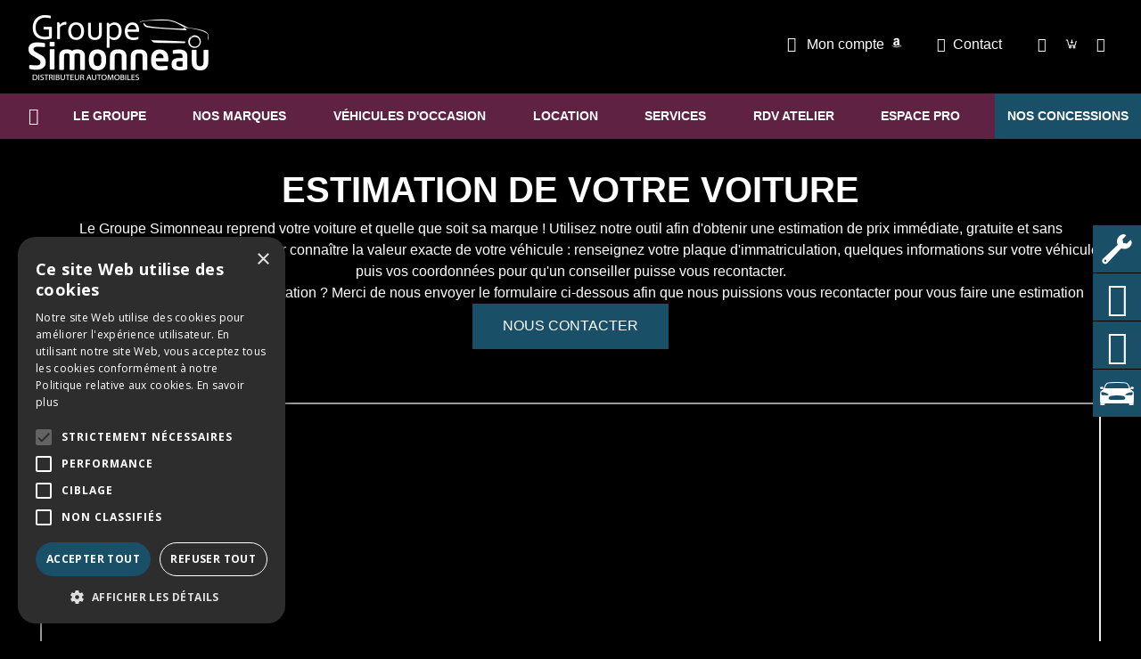

--- FILE ---
content_type: text/html; charset=utf-8
request_url: https://www.groupe-simonneau.fr/content/741-reprise-de-vehicule
body_size: 11128
content:
<!DOCTYPE HTML> <!--[if lt IE 7]><html class="no-js lt-ie9 lt-ie8 lt-ie7" lang="fr-fr"><![endif]--> <!--[if IE 7]><html class="no-js lt-ie9 lt-ie8 ie7" lang="fr-fr"><![endif]--> <!--[if IE 8]><html class="no-js lt-ie9 ie8" lang="fr-fr"><![endif]--> <!--[if gt IE 8]><html class="no-js ie9" lang="fr-fr"><![endif]--><html lang="fr-fr"><head><meta charset="utf-8" /><title>Estimation de votre Voiture : Cote auto en ligne - Groupe Simonneau</title><meta name="description" content="Estimez gratuitement &amp; immédiatement la valeur de rachat de votre auto. Outil en ligne de calcul de votre prix de rachat en concession. Sans engagement" /><meta name="robots" content="index,follow" /><meta name="viewport" content="width=device-width, minimum-scale=0.25, maximum-scale=1.6, initial-scale=1.0, shrink-to-fit=no, user-scalable=no" /><meta name="mobile-web-app-capable" content="yes" /><meta name="author" content="NEXTLANE - LIVESTORE" /><meta name="HandheldFriendly" content="true"/><meta name="MobileOptimized" content="320"/><link rel="icon" type="image/vnd.microsoft.icon" href="/img/favicon.ico?1718779126" /><link rel="shortcut icon" type="image/x-icon" href="/img/favicon.ico?1718779126" /><link rel="canonical" href="https://www.groupe-simonneau.fr/content/741-reprise-de-vehicule" /><link rel="stylesheet" href="https://www.groupe-simonneau.fr/themes/webstore-v3/css/autoload/imw-fonticone/imw-fonticone.css" type="text/css" media="all" /><link rel="stylesheet" href="https://www.groupe-simonneau.fr/themes/webstore-v3/css/mdbootstrap/bootstrap.min.css" type="text/css" media="all" /><link rel="stylesheet" href="https://www.groupe-simonneau.fr/themes/webstore-v3/css/mdbootstrap/mdb.min.css" type="text/css" media="all" /><link rel="stylesheet" href="https://cdn.jsdelivr.net/npm/bootstrap-icons@1.7.2/font/bootstrap-icons.css"><link rel="stylesheet" href="https://www.groupe-simonneau.fr/themes/webstore-v3/cache/v_2039_e20c5faf1c580850acc9d1abe272d0b4_all.css" type="text/css" media="all" />  
<script type="text/javascript" data-keepinline="true">(window.gaDevIds=window.gaDevIds||[]).push('d6YPbH');
				(function(i,s,o,g,r,a,m){i['GoogleAnalyticsObject']=r;i[r]=i[r]||function(){
				(i[r].q=i[r].q||[]).push(arguments)},i[r].l=1*new Date();a=s.createElement(o),
				m=s.getElementsByTagName(o)[0];a.async=1;a.src=g;m.parentNode.insertBefore(a,m)
				})(window,document,'script','//www.google-analytics.com/analytics.js','ga');
				ga('create', 'UA-76957838-1', 'auto');
				ga('require', 'ec');</script>
<script type="text/javascript" data-keepinline="true">(function(w,d,s,l,i){w[l]=w[l]||[];w[l].push({'gtm.start':
				new Date().getTime(),event:'gtm.js'});var f=d.getElementsByTagName(s)[0],
				j=d.createElement(s),dl=l!='dataLayer'?'&l='+l:'';j.defer=true;j.src=
				'//www.googletagmanager.com/gtm.js?id='+i+dl;f.parentNode.insertBefore(j,f);
				})(window,document,'script','dataLayer','GTM-KR2NPDH');</script> <meta name="generator" content="Powered by Creative Slider 6.6.9 - Multi-Purpose, Responsive, Parallax, Mobile-Friendly Slider Module for PrestaShop." /><style>.ets_mm_megamenu .mm_menus_li .h4,
.ets_mm_megamenu .mm_menus_li .h5,
.ets_mm_megamenu .mm_menus_li .h6,
.ets_mm_megamenu .mm_menus_li .h1,
.ets_mm_megamenu .mm_menus_li .h2,
.ets_mm_megamenu .mm_menus_li .h3,
.ets_mm_megamenu .mm_menus_li .h4 *:not(i),
.ets_mm_megamenu .mm_menus_li .h5 *:not(i),
.ets_mm_megamenu .mm_menus_li .h6 *:not(i),
.ets_mm_megamenu .mm_menus_li .h1 *:not(i),
.ets_mm_megamenu .mm_menus_li .h2 *:not(i),
.ets_mm_megamenu .mm_menus_li .h3 *:not(i),
.ets_mm_megamenu .mm_menus_li > a{
    font-family: inherit;
}
.ets_mm_megamenu *:not(.fa):not(i){
    font-family: inherit;
}

.ets_mm_block *{
    font-size: 14px;
}    

@media (min-width: 1200px){
/*layout 1*/
    .ets_mm_megamenu.layout_layout1{
        background: #5F2243;
    }
    .layout_layout1 .ets_mm_megamenu_content{
      background: linear-gradient(#FFFFFF, #F2F2F2) repeat scroll 0 0 rgba(0, 0, 0, 0);
      background: -webkit-linear-gradient(#FFFFFF, #F2F2F2) repeat scroll 0 0 rgba(0, 0, 0, 0);
      background: -o-linear-gradient(#FFFFFF, #F2F2F2) repeat scroll 0 0 rgba(0, 0, 0, 0);
    }
    .ets_mm_megamenu.layout_layout1:not(.ybc_vertical_menu) .mm_menus_ul{
         background: #5F2243;
    }

    #header .layout_layout1:not(.ybc_vertical_menu) .mm_menus_li > a,
    .layout_layout1 .ybc-menu-vertical-button,
    .layout_layout1 .mm_extra_item *{
        color: #ffffff
    }
    .layout_layout1 .ybc-menu-vertical-button .ybc-menu-button-toggle_icon_default .icon-bar{
        background-color: #ffffff
    }
    .layout_layout1 .mm_menus_li:hover > a, 
    .layout_layout1 .mm_menus_li.active > a,
    #header .layout_layout1 .mm_menus_li:hover > a,
    #header .layout_layout1 .mm_menus_li.menu_hover > a,
    .layout_layout1:hover .ybc-menu-vertical-button,
    .layout_layout1 .mm_extra_item button[type="submit"]:hover i,
    #header .layout_layout1 .mm_menus_li.active > a{
        color: #ffffff;
    }
    
    
    
    .layout_layout1:not(.ybc_vertical_menu) .mm_menus_li:hover > a,
    .layout_layout1:not(.ybc_vertical_menu) .mm_menus_li.menu_hover > a,
    .ets_mm_megamenu.layout_layout1.ybc_vertical_menu:hover,
    #header .layout_layout1:not(.ybc_vertical_menu) .mm_menus_li:hover > a,
    #header .layout_layout1:not(.ybc_vertical_menu) .mm_menus_li.menu_hover > a,
    .ets_mm_megamenu.layout_layout1.ybc_vertical_menu:hover{
        background: #1A4F68;
    }
    
    .layout_layout1.ets_mm_megamenu .mm_columns_ul,
    .layout_layout1.ybc_vertical_menu .mm_menus_ul{
        background-color: #000000;
    }
    #header .layout_layout1 .ets_mm_block_content a,
    #header .layout_layout1 .ets_mm_block_content p,
    .layout_layout1.ybc_vertical_menu .mm_menus_li > a,
    #header .layout_layout1.ybc_vertical_menu .mm_menus_li > a{
        color: #ffffff;
    }
    
    .layout_layout1 .mm_columns_ul .h1,
    .layout_layout1 .mm_columns_ul .h2,
    .layout_layout1 .mm_columns_ul .h3,
    .layout_layout1 .mm_columns_ul .h4,
    .layout_layout1 .mm_columns_ul .h5,
    .layout_layout1 .mm_columns_ul .h6,
    .layout_layout1 .mm_columns_ul .ets_mm_block > .h1 a,
    .layout_layout1 .mm_columns_ul .ets_mm_block > .h2 a,
    .layout_layout1 .mm_columns_ul .ets_mm_block > .h3 a,
    .layout_layout1 .mm_columns_ul .ets_mm_block > .h4 a,
    .layout_layout1 .mm_columns_ul .ets_mm_block > .h5 a,
    .layout_layout1 .mm_columns_ul .ets_mm_block > .h6 a,
    #header .layout_layout1 .mm_columns_ul .ets_mm_block > .h1 a,
    #header .layout_layout1 .mm_columns_ul .ets_mm_block > .h2 a,
    #header .layout_layout1 .mm_columns_ul .ets_mm_block > .h3 a,
    #header .layout_layout1 .mm_columns_ul .ets_mm_block > .h4 a,
    #header .layout_layout1 .mm_columns_ul .ets_mm_block > .h5 a,
    #header .layout_layout1 .mm_columns_ul .ets_mm_block > .h6 a,
    .layout_layout1 .mm_columns_ul .h1,
    .layout_layout1 .mm_columns_ul .h2,
    .layout_layout1 .mm_columns_ul .h3,
    .layout_layout1 .mm_columns_ul .h4,
    .layout_layout1 .mm_columns_ul .h5,
    .layout_layout1 .mm_columns_ul .h6{
        color: #ffffff;
    }.
    
    
    .layout_layout1 li:hover > a,
    .layout_layout1 li > a:hover,
    .layout_layout1 .mm_tabs_li.open .mm_tab_toggle_title,
    .layout_layout1 .mm_tabs_li.open .mm_tab_toggle_title a,
    .layout_layout1 .mm_tabs_li:hover .mm_tab_toggle_title,
    .layout_layout1 .mm_tabs_li:hover .mm_tab_toggle_title a,
    #header .layout_layout1 .mm_tabs_li.open .mm_tab_toggle_title,
    #header .layout_layout1 .mm_tabs_li.open .mm_tab_toggle_title a,
    #header .layout_layout1 .mm_tabs_li:hover .mm_tab_toggle_title,
    #header .layout_layout1 .mm_tabs_li:hover .mm_tab_toggle_title a,
    .layout_layout1.ybc_vertical_menu .mm_menus_li > a,
    #header .layout_layout1 li:hover > a,
    .layout_layout1.ybc_vertical_menu .mm_menus_li:hover > a,
    #header .layout_layout1.ybc_vertical_menu .mm_menus_li:hover > a,
    #header .layout_layout1 .mm_columns_ul .mm_block_type_product .product-title > a:hover,
    #header .layout_layout1 li > a:hover{color: #ffffff;}
    
    
/*end layout 1*/
    
    
    /*layout 2*/
    .ets_mm_megamenu.layout_layout2{
        background-color: #3cabdb;
    }
    
    #header .layout_layout2:not(.ybc_vertical_menu) .mm_menus_li > a,
    .layout_layout2 .ybc-menu-vertical-button,
    .layout_layout2 .mm_extra_item *{
        color: #ffffff
    }
    .layout_layout2 .ybc-menu-vertical-button .ybc-menu-button-toggle_icon_default .icon-bar{
        background-color: #ffffff
    }
    .layout_layout2:not(.ybc_vertical_menu) .mm_menus_li:hover > a, 
    .layout_layout2:not(.ybc_vertical_menu) .mm_menus_li.active > a,
    #header .layout_layout2:not(.ybc_vertical_menu) .mm_menus_li:hover > a,
    .layout_layout2:hover .ybc-menu-vertical-button,
    .layout_layout2 .mm_extra_item button[type="submit"]:hover i,
    #header .layout_layout2:not(.ybc_vertical_menu) .mm_menus_li.active > a{color: #ffffff;}
    
    .layout_layout2:hover .ybc-menu-vertical-button .ybc-menu-button-toggle_icon_default .icon-bar{
        background-color: #ffffff;
    }
    .layout_layout2:not(.ybc_vertical_menu) .mm_menus_li:hover > a,
    #header .layout_layout2:not(.ybc_vertical_menu) .mm_menus_li:hover > a,
    .ets_mm_megamenu.layout_layout2.ybc_vertical_menu:hover{
        background-color: #50b4df;
    }
    
    .layout_layout2.ets_mm_megamenu .mm_columns_ul,
    .layout_layout2.ybc_vertical_menu .mm_menus_ul{
        background-color: #ffffff;
    }
    #header .layout_layout2 .ets_mm_block_content a,
    .layout_layout2.ybc_vertical_menu .mm_menus_li > a,
    #header .layout_layout2.ybc_vertical_menu .mm_menus_li > a,
    #header .layout_layout2 .ets_mm_block_content p{
        color: #666666;
    }
    
    .layout_layout2 .mm_columns_ul .h1,
    .layout_layout2 .mm_columns_ul .h2,
    .layout_layout2 .mm_columns_ul .h3,
    .layout_layout2 .mm_columns_ul .h4,
    .layout_layout2 .mm_columns_ul .h5,
    .layout_layout2 .mm_columns_ul .h6,
    .layout_layout2 .mm_columns_ul .ets_mm_block > .h1 a,
    .layout_layout2 .mm_columns_ul .ets_mm_block > .h2 a,
    .layout_layout2 .mm_columns_ul .ets_mm_block > .h3 a,
    .layout_layout2 .mm_columns_ul .ets_mm_block > .h4 a,
    .layout_layout2 .mm_columns_ul .ets_mm_block > .h5 a,
    .layout_layout2 .mm_columns_ul .ets_mm_block > .h6 a,
    #header .layout_layout2 .mm_columns_ul .ets_mm_block > .h1 a,
    #header .layout_layout2 .mm_columns_ul .ets_mm_block > .h2 a,
    #header .layout_layout2 .mm_columns_ul .ets_mm_block > .h3 a,
    #header .layout_layout2 .mm_columns_ul .ets_mm_block > .h4 a,
    #header .layout_layout2 .mm_columns_ul .ets_mm_block > .h5 a,
    #header .layout_layout2 .mm_columns_ul .ets_mm_block > .h6 a,
    .layout_layout2 .mm_columns_ul .h1,
    .layout_layout2 .mm_columns_ul .h2,
    .layout_layout2 .mm_columns_ul .h3,
    .layout_layout2 .mm_columns_ul .h4,
    .layout_layout2 .mm_columns_ul .h5,
    .layout_layout2 .mm_columns_ul .h6{
        color: #414141;
    }
    
    
    .layout_layout2 li:hover > a,
    .layout_layout2 li > a:hover,
    .layout_layout2 .mm_tabs_li.open .mm_tab_toggle_title,
    .layout_layout2 .mm_tabs_li.open .mm_tab_toggle_title a,
    .layout_layout2 .mm_tabs_li:hover .mm_tab_toggle_title,
    .layout_layout2 .mm_tabs_li:hover .mm_tab_toggle_title a,
    #header .layout_layout2 .mm_tabs_li.open .mm_tab_toggle_title,
    #header .layout_layout2 .mm_tabs_li.open .mm_tab_toggle_title a,
    #header .layout_layout2 .mm_tabs_li:hover .mm_tab_toggle_title,
    #header .layout_layout2 .mm_tabs_li:hover .mm_tab_toggle_title a,
    #header .layout_layout2 li:hover > a,
    .layout_layout2.ybc_vertical_menu .mm_menus_li > a,
    .layout_layout2.ybc_vertical_menu .mm_menus_li:hover > a,
    #header .layout_layout2.ybc_vertical_menu .mm_menus_li:hover > a,
    #header .layout_layout2 .mm_columns_ul .mm_block_type_product .product-title > a:hover,
    #header .layout_layout2 li > a:hover{color: #fc4444;}
    
    
    
    /*layout 3*/
    .ets_mm_megamenu.layout_layout3,
    .layout_layout3 .mm_tab_li_content{
        background-color: #333333;
        
    }
    #header .layout_layout3:not(.ybc_vertical_menu) .mm_menus_li > a,
    .layout_layout3 .ybc-menu-vertical-button,
    .layout_layout3 .mm_extra_item *{
        color: #ffffff
    }
    .layout_layout3 .ybc-menu-vertical-button .ybc-menu-button-toggle_icon_default .icon-bar{
        background-color: #ffffff
    }
    .layout_layout3 .mm_menus_li:hover > a, 
    .layout_layout3 .mm_menus_li.active > a,
    .layout_layout3 .mm_extra_item button[type="submit"]:hover i,
    #header .layout_layout3 .mm_menus_li:hover > a,
    #header .layout_layout3 .mm_menus_li.active > a,
    .layout_layout3:hover .ybc-menu-vertical-button,
    .layout_layout3:hover .ybc-menu-vertical-button .ybc-menu-button-toggle_icon_default .icon-bar{
        color: #ffffff;
    }
    
    .layout_layout3:not(.ybc_vertical_menu) .mm_menus_li:hover > a,
    #header .layout_layout3:not(.ybc_vertical_menu) .mm_menus_li:hover > a,
    .ets_mm_megamenu.layout_layout3.ybc_vertical_menu:hover,
    .layout_layout3 .mm_tabs_li.open .mm_columns_contents_ul,
    .layout_layout3 .mm_tabs_li.open .mm_tab_li_content {
        background-color: #000000;
    }
    .layout_layout3 .mm_tabs_li.open.mm_tabs_has_content .mm_tab_li_content .mm_tab_name::before{
        border-right-color: #000000;
    }
    .layout_layout3.ets_mm_megamenu .mm_columns_ul,
    .ybc_vertical_menu.layout_layout3 .mm_menus_ul.ets_mn_submenu_full_height .mm_menus_li:hover a::before,
    .layout_layout3.ybc_vertical_menu .mm_menus_ul{
        background-color: #000000;
        border-color: #000000;
    }
    #header .layout_layout3 .ets_mm_block_content a,
    #header .layout_layout3 .ets_mm_block_content p,
    .layout_layout3.ybc_vertical_menu .mm_menus_li > a,
    #header .layout_layout3.ybc_vertical_menu .mm_menus_li > a{
        color: #dcdcdc;
    }
    
    .layout_layout3 .mm_columns_ul .h1,
    .layout_layout3 .mm_columns_ul .h2,
    .layout_layout3 .mm_columns_ul .h3,
    .layout_layout3 .mm_columns_ul .h4,
    .layout_layout3 .mm_columns_ul .h5,
    .layout_layout3 .mm_columns_ul .h6,
    .layout_layout3 .mm_columns_ul .ets_mm_block > .h1 a,
    .layout_layout3 .mm_columns_ul .ets_mm_block > .h2 a,
    .layout_layout3 .mm_columns_ul .ets_mm_block > .h3 a,
    .layout_layout3 .mm_columns_ul .ets_mm_block > .h4 a,
    .layout_layout3 .mm_columns_ul .ets_mm_block > .h5 a,
    .layout_layout3 .mm_columns_ul .ets_mm_block > .h6 a,
    #header .layout_layout3 .mm_columns_ul .ets_mm_block > .h1 a,
    #header .layout_layout3 .mm_columns_ul .ets_mm_block > .h2 a,
    #header .layout_layout3 .mm_columns_ul .ets_mm_block > .h3 a,
    #header .layout_layout3 .mm_columns_ul .ets_mm_block > .h4 a,
    #header .layout_layout3 .mm_columns_ul .ets_mm_block > .h5 a,
    #header .layout_layout3 .mm_columns_ul .ets_mm_block > .h6 a,
    .layout_layout3 .mm_columns_ul .h1,
    .layout_layout3 .mm_columns_ul .h2,
    .layout_layout3 .mm_columns_ul .h3,
    .layout_layout3.ybc_vertical_menu .mm_menus_li:hover > a,
    #header .layout_layout3.ybc_vertical_menu .mm_menus_li:hover > a,
    .layout_layout3 .mm_columns_ul .h4,
    .layout_layout3 .mm_columns_ul .h5,
    .layout_layout3 .mm_columns_ul .h6{
        color: #ec4249;
    }
    
    
    .layout_layout3 li:hover > a,
    .layout_layout3 li > a:hover,
    .layout_layout3 .mm_tabs_li.open .mm_tab_toggle_title,
    .layout_layout3 .mm_tabs_li.open .mm_tab_toggle_title a,
    .layout_layout3 .mm_tabs_li:hover .mm_tab_toggle_title,
    .layout_layout3 .mm_tabs_li:hover .mm_tab_toggle_title a,
    #header .layout_layout3 .mm_tabs_li.open .mm_tab_toggle_title,
    #header .layout_layout3 .mm_tabs_li.open .mm_tab_toggle_title a,
    #header .layout_layout3 .mm_tabs_li:hover .mm_tab_toggle_title,
    #header .layout_layout3 .mm_tabs_li:hover .mm_tab_toggle_title a,
    #header .layout_layout3 li:hover > a,
    #header .layout_layout3 .mm_columns_ul .mm_block_type_product .product-title > a:hover,
    #header .layout_layout3 li > a:hover,
    .layout_layout3.ybc_vertical_menu .mm_menus_li > a,
    .layout_layout3 .has-sub .ets_mm_categories li > a:hover,
    #header .layout_layout3 .has-sub .ets_mm_categories li > a:hover{color: #fc4444;}
    
    
    /*layout 4*/
    
    .ets_mm_megamenu.layout_layout4{
        background-color: #ffffff;
    }
    .ets_mm_megamenu.layout_layout4:not(.ybc_vertical_menu) .mm_menus_ul{
         background: #ffffff;
    }

    #header .layout_layout4:not(.ybc_vertical_menu) .mm_menus_li > a,
    .layout_layout4 .ybc-menu-vertical-button,
    .layout_layout4 .mm_extra_item *{
        color: #333333
    }
    .layout_layout4 .ybc-menu-vertical-button .ybc-menu-button-toggle_icon_default .icon-bar{
        background-color: #333333
    }
    
    .layout_layout4 .mm_menus_li:hover > a, 
    .layout_layout4 .mm_menus_li.active > a,
    #header .layout_layout4 .mm_menus_li:hover > a,
    .layout_layout4:hover .ybc-menu-vertical-button,
    #header .layout_layout4 .mm_menus_li.active > a{color: #ffffff;}
    
    .layout_layout4:hover .ybc-menu-vertical-button .ybc-menu-button-toggle_icon_default .icon-bar{
        background-color: #ffffff;
    }
    
    .layout_layout4:not(.ybc_vertical_menu) .mm_menus_li:hover > a,
    .layout_layout4:not(.ybc_vertical_menu) .mm_menus_li.active > a,
    .layout_layout4:not(.ybc_vertical_menu) .mm_menus_li:hover > span, 
    .layout_layout4:not(.ybc_vertical_menu) .mm_menus_li.active > span,
    #header .layout_layout4:not(.ybc_vertical_menu) .mm_menus_li:hover > a, 
    #header .layout_layout4:not(.ybc_vertical_menu) .mm_menus_li.active > a,
    .layout_layout4:not(.ybc_vertical_menu) .mm_menus_li:hover > a,
    #header .layout_layout4:not(.ybc_vertical_menu) .mm_menus_li:hover > a,
    .ets_mm_megamenu.layout_layout4.ybc_vertical_menu:hover,
    #header .layout_layout4 .mm_menus_li:hover > span, 
    #header .layout_layout4 .mm_menus_li.active > span{
        background-color: #ec4249;
    }
    .layout_layout4 .ets_mm_megamenu_content {
      border-bottom-color: #ec4249;
    }
    
    .layout_layout4.ets_mm_megamenu .mm_columns_ul,
    .ybc_vertical_menu.layout_layout4 .mm_menus_ul .mm_menus_li:hover a::before,
    .layout_layout4.ybc_vertical_menu .mm_menus_ul{
        background-color: #ffffff;
    }
    #header .layout_layout4 .ets_mm_block_content a,
    .layout_layout4.ybc_vertical_menu .mm_menus_li > a,
    #header .layout_layout4.ybc_vertical_menu .mm_menus_li > a,
    #header .layout_layout4 .ets_mm_block_content p{
        color: #666666;
    }
    
    .layout_layout4 .mm_columns_ul .h1,
    .layout_layout4 .mm_columns_ul .h2,
    .layout_layout4 .mm_columns_ul .h3,
    .layout_layout4 .mm_columns_ul .h4,
    .layout_layout4 .mm_columns_ul .h5,
    .layout_layout4 .mm_columns_ul .h6,
    .layout_layout4 .mm_columns_ul .ets_mm_block > .h1 a,
    .layout_layout4 .mm_columns_ul .ets_mm_block > .h2 a,
    .layout_layout4 .mm_columns_ul .ets_mm_block > .h3 a,
    .layout_layout4 .mm_columns_ul .ets_mm_block > .h4 a,
    .layout_layout4 .mm_columns_ul .ets_mm_block > .h5 a,
    .layout_layout4 .mm_columns_ul .ets_mm_block > .h6 a,
    #header .layout_layout4 .mm_columns_ul .ets_mm_block > .h1 a,
    #header .layout_layout4 .mm_columns_ul .ets_mm_block > .h2 a,
    #header .layout_layout4 .mm_columns_ul .ets_mm_block > .h3 a,
    #header .layout_layout4 .mm_columns_ul .ets_mm_block > .h4 a,
    #header .layout_layout4 .mm_columns_ul .ets_mm_block > .h5 a,
    #header .layout_layout4 .mm_columns_ul .ets_mm_block > .h6 a,
    .layout_layout4 .mm_columns_ul .h1,
    .layout_layout4 .mm_columns_ul .h2,
    .layout_layout4 .mm_columns_ul .h3,
    .layout_layout4 .mm_columns_ul .h4,
    .layout_layout4 .mm_columns_ul .h5,
    .layout_layout4 .mm_columns_ul .h6{
        color: #414141;
    }
    
    .layout_layout4 li:hover > a,
    .layout_layout4 li > a:hover,
    .layout_layout4 .mm_tabs_li.open .mm_tab_toggle_title,
    .layout_layout4 .mm_tabs_li.open .mm_tab_toggle_title a,
    .layout_layout4 .mm_tabs_li:hover .mm_tab_toggle_title,
    .layout_layout4 .mm_tabs_li:hover .mm_tab_toggle_title a,
    #header .layout_layout4 .mm_tabs_li.open .mm_tab_toggle_title,
    #header .layout_layout4 .mm_tabs_li.open .mm_tab_toggle_title a,
    #header .layout_layout4 .mm_tabs_li:hover .mm_tab_toggle_title,
    #header .layout_layout4 .mm_tabs_li:hover .mm_tab_toggle_title a,
    #header .layout_layout4 li:hover > a,
    .layout_layout4.ybc_vertical_menu .mm_menus_li > a,
    .layout_layout4.ybc_vertical_menu .mm_menus_li:hover > a,
    #header .layout_layout4.ybc_vertical_menu .mm_menus_li:hover > a,
    #header .layout_layout4 .mm_columns_ul .mm_block_type_product .product-title > a:hover,
    #header .layout_layout4 li > a:hover{color: #ec4249;}
    
    /* end layout 4*/
    
    
    
    
    /* Layout 5*/
    .ets_mm_megamenu.layout_layout5{
        background-color: #f6f6f6;
    }
    .ets_mm_megamenu.layout_layout5:not(.ybc_vertical_menu) .mm_menus_ul{
         background: #f6f6f6;
    }
    
    #header .layout_layout5:not(.ybc_vertical_menu) .mm_menus_li > a,
    .layout_layout5 .ybc-menu-vertical-button,
    .layout_layout5 .mm_extra_item *{
        color: #333333
    }
    .layout_layout5 .ybc-menu-vertical-button .ybc-menu-button-toggle_icon_default .icon-bar{
        background-color: #333333
    }
    .layout_layout5 .mm_menus_li:hover > a, 
    .layout_layout5 .mm_menus_li.active > a,
    .layout_layout5 .mm_extra_item button[type="submit"]:hover i,
    #header .layout_layout5 .mm_menus_li:hover > a,
    #header .layout_layout5 .mm_menus_li.active > a,
    .layout_layout5:hover .ybc-menu-vertical-button{
        color: #ec4249;
    }
    .layout_layout5:hover .ybc-menu-vertical-button .ybc-menu-button-toggle_icon_default .icon-bar{
        background-color: #ec4249;
    }
    
    .layout_layout5 .mm_menus_li > a:before{background-color: #ec4249;}
    

    .layout_layout5:not(.ybc_vertical_menu) .mm_menus_li:hover > a,
    #header .layout_layout5:not(.ybc_vertical_menu) .mm_menus_li:hover > a,
    .ets_mm_megamenu.layout_layout5.ybc_vertical_menu:hover,
    #header .layout_layout5 .mm_menus_li:hover > a{
        background-color: ;
    }
    
    .layout_layout5.ets_mm_megamenu .mm_columns_ul,
    .ybc_vertical_menu.layout_layout5 .mm_menus_ul .mm_menus_li:hover a::before,
    .layout_layout5.ybc_vertical_menu .mm_menus_ul{
        background-color: #ffffff;
    }
    #header .layout_layout5 .ets_mm_block_content a,
    .layout_layout5.ybc_vertical_menu .mm_menus_li > a,
    #header .layout_layout5.ybc_vertical_menu .mm_menus_li > a,
    #header .layout_layout5 .ets_mm_block_content p{
        color: #333333;
    }
    
    .layout_layout5 .mm_columns_ul .h1,
    .layout_layout5 .mm_columns_ul .h2,
    .layout_layout5 .mm_columns_ul .h3,
    .layout_layout5 .mm_columns_ul .h4,
    .layout_layout5 .mm_columns_ul .h5,
    .layout_layout5 .mm_columns_ul .h6,
    .layout_layout5 .mm_columns_ul .ets_mm_block > .h1 a,
    .layout_layout5 .mm_columns_ul .ets_mm_block > .h2 a,
    .layout_layout5 .mm_columns_ul .ets_mm_block > .h3 a,
    .layout_layout5 .mm_columns_ul .ets_mm_block > .h4 a,
    .layout_layout5 .mm_columns_ul .ets_mm_block > .h5 a,
    .layout_layout5 .mm_columns_ul .ets_mm_block > .h6 a,
    #header .layout_layout5 .mm_columns_ul .ets_mm_block > .h1 a,
    #header .layout_layout5 .mm_columns_ul .ets_mm_block > .h2 a,
    #header .layout_layout5 .mm_columns_ul .ets_mm_block > .h3 a,
    #header .layout_layout5 .mm_columns_ul .ets_mm_block > .h4 a,
    #header .layout_layout5 .mm_columns_ul .ets_mm_block > .h5 a,
    #header .layout_layout5 .mm_columns_ul .ets_mm_block > .h6 a,
    .layout_layout5 .mm_columns_ul .h1,
    .layout_layout5 .mm_columns_ul .h2,
    .layout_layout5 .mm_columns_ul .h3,
    .layout_layout5 .mm_columns_ul .h4,
    .layout_layout5 .mm_columns_ul .h5,
    .layout_layout5 .mm_columns_ul .h6{
        color: #414141;
    }
    
    .layout_layout5 li:hover > a,
    .layout_layout5 li > a:hover,
    .layout_layout5 .mm_tabs_li.open .mm_tab_toggle_title,
    .layout_layout5 .mm_tabs_li.open .mm_tab_toggle_title a,
    .layout_layout5 .mm_tabs_li:hover .mm_tab_toggle_title,
    .layout_layout5 .mm_tabs_li:hover .mm_tab_toggle_title a,
    #header .layout_layout5 .mm_tabs_li.open .mm_tab_toggle_title,
    #header .layout_layout5 .mm_tabs_li.open .mm_tab_toggle_title a,
    #header .layout_layout5 .mm_tabs_li:hover .mm_tab_toggle_title,
    #header .layout_layout5 .mm_tabs_li:hover .mm_tab_toggle_title a,
    .layout_layout5.ybc_vertical_menu .mm_menus_li > a,
    #header .layout_layout5 li:hover > a,
    .layout_layout5.ybc_vertical_menu .mm_menus_li:hover > a,
    #header .layout_layout5.ybc_vertical_menu .mm_menus_li:hover > a,
    #header .layout_layout5 .mm_columns_ul .mm_block_type_product .product-title > a:hover,
    #header .layout_layout5 li > a:hover{color: #ec4249;}
    
    /*end layout 5*/
}


@media (min-width: 1199px){
    .ybc-menu-vertical-button,
    .transition_floating .close_menu, 
    .transition_full .close_menu{
        background-color: #5F2243;
        color: #ffffff;
    }
    .transition_floating .close_menu *, 
    .transition_full .close_menu *,
    .ybc-menu-vertical-button .icon-bar{
        color: #ffffff;
    }

    .close_menu .icon-bar,
    .ybc-menu-vertical-button .icon-bar {
      background-color: #ffffff;
    }
    .mm_menus_back_icon{
        border-color: #ffffff;
    }
    
    .layout_layout1 .mm_menus_li:hover > a, 
    .layout_layout1 .mm_menus_li.menu_hover > a,
    #header .layout_layout1 .mm_menus_li.menu_hover > a,
    #header .layout_layout1 .mm_menus_li:hover > a{
        color: #ffffff;
    }
    .layout_layout1 .mm_has_sub.mm_menus_li:hover .arrow::before{
        /*border-color: #ffffff;*/
    }
    
    
    .layout_layout1 .mm_menus_li:hover > a,
    .layout_layout1 .mm_menus_li.menu_hover > a,
    #header .layout_layout1 .mm_menus_li.menu_hover > a,
    #header .layout_layout1 .mm_menus_li:hover > a{
        background-color: #1A4F68;
    }
    .layout_layout1 li:hover > a,
    .layout_layout1 li > a:hover,
    #header .layout_layout1 li:hover > a,
    #header .layout_layout1 .mm_columns_ul .mm_block_type_product .product-title > a:hover,
    #header .layout_layout1 li > a:hover{
        color: #ffffff;
    }
    
    /*------------------------------------------------------*/
    
    
    .layout_layout2 .mm_menus_li:hover > a, 
    #header .layout_layout2 .mm_menus_li:hover > a{color: #ffffff;}
    .layout_layout2 .mm_has_sub.mm_menus_li:hover .arrow::before{
        border-color: #ffffff;
    }
    
    .layout_layout2 .mm_menus_li:hover > a,
    #header .layout_layout2 .mm_menus_li:hover > a{
        background-color: #50b4df;
    }
    .layout_layout2 li:hover > a,
    .layout_layout2 li > a:hover,
    #header .layout_layout2 li:hover > a,
    #header .layout_layout2 .mm_columns_ul .mm_block_type_product .product-title > a:hover,
    #header .layout_layout2 li > a:hover{color: #fc4444;}
    
    /*------------------------------------------------------*/
    
    

    .layout_layout3 .mm_menus_li:hover > a, 
    #header .layout_layout3 .mm_menus_li:hover > a{
        color: #ffffff;
    }
    .layout_layout3 .mm_has_sub.mm_menus_li:hover .arrow::before{
        border-color: #ffffff;
    }
    
    .layout_layout3 .mm_menus_li:hover > a,
    #header .layout_layout3 .mm_menus_li:hover > a{
        background-color: #000000;
    }
    .layout_layout3 li:hover > a,
    .layout_layout3 li > a:hover,
    #header .layout_layout3 li:hover > a,
    #header .layout_layout3 .mm_columns_ul .mm_block_type_product .product-title > a:hover,
    #header .layout_layout3 li > a:hover,
    .layout_layout3 .has-sub .ets_mm_categories li > a:hover,
    #header .layout_layout3 .has-sub .ets_mm_categories li > a:hover{color: #fc4444;}
    
    
    
    /*------------------------------------------------------*/
    
    
    .layout_layout4 .mm_menus_li:hover > a, 
    #header .layout_layout4 .mm_menus_li:hover > a{
        color: #ffffff;
    }
    
    .layout_layout4 .mm_has_sub.mm_menus_li:hover .arrow::before{
        border-color: #ffffff;
    }
    
    .layout_layout4 .mm_menus_li:hover > a,
    #header .layout_layout4 .mm_menus_li:hover > a{
        background-color: #ec4249;
    }
    .layout_layout4 li:hover > a,
    .layout_layout4 li > a:hover,
    #header .layout_layout4 li:hover > a,
    #header .layout_layout4 .mm_columns_ul .mm_block_type_product .product-title > a:hover,
    #header .layout_layout4 li > a:hover{color: #ec4249;}
    
    
    /*------------------------------------------------------*/
    
    
    .layout_layout5 .mm_menus_li:hover > a, 
    #header .layout_layout5 .mm_menus_li:hover > a{color: #ec4249;}
    .layout_layout5 .mm_has_sub.mm_menus_li:hover .arrow::before{
        border-color: #ec4249;
    }
    
    .layout_layout5 .mm_menus_li:hover > a,
    #header .layout_layout5 .mm_menus_li:hover > a{
        background-color: ;
    }
    .layout_layout5 li:hover > a,
    .layout_layout5 li > a:hover,
    #header .layout_layout5 li:hover > a,
    #header .layout_layout5 .mm_columns_ul .mm_block_type_product .product-title > a:hover,
    #header .layout_layout5 li > a:hover{color: #ec4249;}
    
    /*------------------------------------------------------*/
    
    
    
    
}</style>  <!--[if IE 8]> 
<script src="https://oss.maxcdn.com/libs/html5shiv/3.7.0/html5shiv.js"></script> 
<script src="https://oss.maxcdn.com/libs/respond.js/1.3.0/respond.min.js"></script> <![endif]--></head><body id="cms" class="white-skin cms cms-741 cms-reprise-de-vehicule hide-left-column hide-right-column lang_fr"> <noscript><iframe src="//www.googletagmanager.com/ns.html?id=GTM-KR2NPDH" height="0" width="0" style="display:none;visibility:hidden"></iframe></noscript><div id="page"><div class="header-container"> <header id="header"><div class="nav"><div class="row"> <nav><div id="blockuserinfo_nav" class="dropdown float-right d-none d-xl-block"> <a class="brightness-check nav-link dropdown-toggle waves-effect waves-light" id="user_account" data-toggle="dropdown" aria-haspopup="true" aria-expanded="false"> <i class="fa fa-user"></i> </a><div class="dropdown-menu dropdown-menu-right dropdown-dark" aria-labelledby="user_account"> <a href="https://www.groupe-simonneau.fr/mon-compte" class="dropdown-item waves-effect waves-light login" rel="nofollow"><i class="fa fa-sign-in fa-flip-horizontal mr-1"></i>Connexion</a></div></div></nav></div></div><div class="top"> <nav class="navbar fixed-top navbar-expand-lg scrolling-navbar"><div class="row"><div class="header_wrapper container"><div class="header_top"><div class='header_logo'> <a href="https://www.groupe-simonneau.fr/" title="Groupe Simonneau" class="navbar-brand mr-auto align-middle"> <img class="logo img-fluid" src="https://www.groupe-simonneau.fr/themes/webstore-v3/img/logo-main.png" alt="Groupe Simonneau" width="202" height="73"/> </a></div><div class='header_infos'><div id="infos_mobile" class="dropdown d-lg-none p-0"> <a class="nav-link dropdown-toggle waves-effect waves-light py-0" id="user_account" data-toggle="dropdown" aria-haspopup="true" aria-expanded="false"> <i class="fa fa-ellipsis-v"></i> </a><div class="dropdown-menu dropdown-dark" aria-labelledby="user_account"> <a href="https://www.groupe-simonneau.fr/mon-compte" class="dropdown-item waves-effect waves-light login" rel="nofollow"> <i class="fa fa-sign-in fa-flip-horizontal mr-1"></i>Connexion </a></div></div><div id="blockuserinfo_top" class="dropdown dropdown d-none d-lg-block "> <a class="brightness-check nav-link dropdown-toggle waves-effect waves-light" id="user_account" data-toggle="dropdown" aria-haspopup="true" aria-expanded="false"> <i class="fa fa-user"></i> Mon compte</a> </a><div class="dropdown-menu dropdown-menu-right dropdown-dark" aria-labelledby="user_account"> <a href="https://www.groupe-simonneau.fr/mon-compte" class="dropdown-item waves-effect waves-light login" rel="nofollow"><i class="fa fa-sign-in fa-flip-horizontal mr-1"></i>Connexion</a></div></div><div class="header_contact d-none d-lg-block"> <a class="header_contact--link waves-effect waves-light" href="https://www.groupe-simonneau.fr/nos-concessions"><i class="fa fa-phone"></i>Contact</a></div><div class="header_social dropdown d-none d-lg-block"> <a target="_blank" class="header_facebook waves-effect waves-light" href="https://www.facebook.com/Groupe.Simonneau/"><i class="fa fa-facebook"></i></a> <a target="_blank" class="header_insta waves-effect waves-light" href="https://instagram.com/groupesimonneau"><i class="fa fa-instagram"></i></a> <a target="_blank" class="header_linkedin waves-effect waves-light" href="https://www.linkedin.com/company/groupe-simonneau/"><i class="fa fa-linkedin"></i></a></div></div></div></div><div class="ets_mm_megamenu layout_layout1 show_icon_in_mobile transition_fade transition_floating sticky_disabled ets-dir-ltr hook-default single_layout disable_sticky_mobile " data-bggray="" ><div class="ets_mm_megamenu_content"><div class="container"><div class="ets_mm_megamenu_content_content"><div class="ybc-menu-toggle ybc-menu-btn closed"> <span class="ybc-menu-button-toggle_icon"> <i class="icon-bar"></i> <i class="icon-bar"></i> <i class="icon-bar"></i> </span></div><ul class="mm_menus_ul "><li class="close_menu"><div class="pull-left"> <span class="mm_menus_back"> <i class="icon-bar"></i> <i class="icon-bar"></i> <i class="icon-bar"></i> </span></div><div class="pull-right"> <span class="mm_menus_back_icon"></span> Retour</div></li><li class="mm_menus_li menu_accueil mm_sub_align_full" > <a href="https://www.groupe-simonneau.fr/" style="font-size:14px;"> <span class="mm_menu_content_title"> <i class="fa fa-home"></i> Page d&#039;accueil </span> </a></li><li class="mm_menus_li mm_sub_align_left mm_has_sub" > <a href="/content/748-notre-groupe" style="font-size:14px;"> <span class="mm_menu_content_title"> Le Groupe <span class="mm_arrow"></span> </span> </a> <span class="arrow closed"></span><ul class="mm_columns_ul" style=" width:250px; font-size:14px;"><li class="mm_columns_li column_size_12 mm_has_sub"><ul class="mm_blocks_ul"><li data-id-block="33" class="mm_blocks_li"><div class="ets_mm_block mm_block_type_html mm_hide_title"> <span class="h4" style="font-size:15px"><a href="/content/748-notre-groupe" style="font-size:15px">PRESENTATION DU GROUPE</a></span><div class="ets_mm_block_content"> <a href="/content/748-notre-groupe">PRESENTATION DU GROUPE</a></div></div><div class="clearfix"></div></li><li data-id-block="34" class="mm_blocks_li"><div class="ets_mm_block mm_block_type_html mm_hide_title"> <span class="h4" style="font-size:15px"><a href="/content/754-notre-histoire" style="font-size:15px">NOTRE HISTOIRE</a></span><div class="ets_mm_block_content"> <a href="/content/754-notre-histoire">NOTRE HISTOIRE</a></div></div><div class="clearfix"></div></li><li data-id-block="35" class="mm_blocks_li"><div class="ets_mm_block mm_block_type_html mm_hide_title"> <span class="h4" style="font-size:15px"><a href="/content/747-nos-projets" style="font-size:15px">NOS PROJETS</a></span><div class="ets_mm_block_content"> <a href="/content/747-nos-projets">NOS PROJETS</a></div></div><div class="clearfix"></div></li><li data-id-block="36" class="mm_blocks_li"><div class="ets_mm_block mm_block_type_html mm_hide_title"> <span class="h4" style="font-size:15px"><a href="/content/739-rejoignez-nous" style="font-size:15px">REJOIGNEZ LE GROUPE</a></span><div class="ets_mm_block_content"> <a href="/content/739-rejoignez-nous">REJOIGNEZ LE GROUPE</a></div></div><div class="clearfix"></div></li><li data-id-block="37" class="mm_blocks_li"><div class="ets_mm_block mm_block_type_html mm_hide_title"> <span class="h4" style="font-size:15px"><a href="/blog" style="font-size:15px">LES ACTUALITES</a></span><div class="ets_mm_block_content"> <a href="/blog">LES ACTUALITES</a></div></div><div class="clearfix"></div></li><li data-id-block="38" class="mm_blocks_li"><div class="ets_mm_block mm_block_type_html mm_hide_title"> <span class="h4" style="font-size:15px"><a href="/nos-concessions" style="font-size:15px">NOS CONCESSIONS</a></span><div class="ets_mm_block_content"> <a href="/nos-concessions">NOS CONCESSIONS</a></div></div><div class="clearfix"></div></li><li data-id-block="39" class="mm_blocks_li"><div class="ets_mm_block mm_block_type_html mm_hide_title"> <span class="h4" style="font-size:15px"><a href="/content/753-nos-partenaires" style="font-size:15px">NOS PARTENAIRES</a></span><div class="ets_mm_block_content"> <a href="/content/753-nos-partenaires">NOS PARTENAIRES</a></div></div><div class="clearfix"></div></li></ul></li></ul></li><li class="mm_menus_li mm_sub_align_left mm_has_sub" > <a href="/content/735-nos-marques" style="font-size:14px;"> <span class="mm_menu_content_title"> Nos marques <span class="mm_arrow"></span> </span> </a> <span class="arrow closed"></span><ul class="mm_columns_ul" style=" width:250px; font-size:14px;"><li class="mm_columns_li column_size_12 mm_has_sub"><ul class="mm_blocks_ul"><li data-id-block="2" class="mm_blocks_li"><div class="ets_mm_block mm_block_type_html mm_hide_title"> <span class="h4" style="font-size:15px"><a href="/content/777-renault" style="font-size:15px">Renault</a></span><div class="ets_mm_block_content"> <a target="_blank" title="Redirection site officiel Renault" href="https://www.renault.fr/">RENAULT</a></div></div><div class="clearfix"></div></li><li data-id-block="21" class="mm_blocks_li"><div class="ets_mm_block mm_block_type_html mm_hide_title"> <span class="h4" style="font-size:15px"><a href="/content/778-dacia" style="font-size:15px">DACIA</a></span><div class="ets_mm_block_content"> <a target="_blank" title="Redirection site officiel Dacia" href="https://www.dacia.fr/">DACIA</a></div></div><div class="clearfix"></div></li><li data-id-block="22" class="mm_blocks_li"><div class="ets_mm_block mm_block_type_html mm_hide_title"> <span class="h4" style="font-size:15px"><a href="/content/779-nissan" style="font-size:15px">NISSAN</a></span><div class="ets_mm_block_content"> <a href="/content/779-nissan">NISSAN</a></div></div><div class="clearfix"></div></li><li data-id-block="23" class="mm_blocks_li"><div class="ets_mm_block mm_block_type_html mm_hide_title"> <span class="h4" style="font-size:15px"><a href="/content/780-volvo" style="font-size:15px">VOLVO</a></span><div class="ets_mm_block_content"> <a href="/content/780-volvo">VOLVO</a></div></div><div class="clearfix"></div></li><li data-id-block="25" class="mm_blocks_li"><div class="ets_mm_block mm_block_type_html mm_hide_title"> <span class="h4" style="font-size:15px"><a href="/content/782-alpine" style="font-size:15px">ALPINE</a></span><div class="ets_mm_block_content"> <a href="/content/782-alpine">ALPINE</a></div></div><div class="clearfix"></div></li></ul></li></ul></li><li class="mm_menus_li mm_sub_align_left mm_has_sub" > <a href="/vehicules-en-stock/stock-occasions" style="font-size:14px;"> <span class="mm_menu_content_title"> Véhicules d&#039;occasion <span class="mm_arrow"></span> </span> </a> <span class="arrow closed"></span><ul class="mm_columns_ul" style=" width:250px; font-size:14px;"><li class="mm_columns_li column_size_12 mm_has_sub"><ul class="mm_blocks_ul"><li data-id-block="5" class="mm_blocks_li"><div class="ets_mm_block mm_block_type_html mm_hide_title"> <span class="h4" style="font-size:15px"><a href="/vehicules-en-stock/stock-occasions" style="font-size:15px">VOITURES D&#039;OCCASION</a></span><div class="ets_mm_block_content"> <a href="/vehicules-en-stock/stock-occasions">VOITURES D'OCCASION</a></div></div><div class="clearfix"></div></li><li data-id-block="27" class="mm_blocks_li"><div class="ets_mm_block mm_block_type_html mm_hide_title"> <span class="h4" style="font-size:15px"><a href="/content/741-reprise-de-vehicule" style="font-size:15px">ACHAT REPRISE</a></span><div class="ets_mm_block_content"> <a href="/content/741-reprise-de-vehicule">ACHAT REPRISE</a></div></div><div class="clearfix"></div></li></ul></li></ul></li><li class="mm_menus_li mm_sub_align_full" > <a target="_blank" href="https://share.mobilize.fr/" style="font-size:14px;"> <span class="mm_menu_content_title"> LOCATION </span> </a></li><li class="mm_menus_li mm_sub_align_left mm_has_sub" > <a href="/content/744-services" style="font-size:14px;"> <span class="mm_menu_content_title"> Services <span class="mm_arrow"></span> </span> </a> <span class="arrow closed"></span><ul class="mm_columns_ul" style=" width:250px; font-size:14px;"><li class="mm_columns_li column_size_12 mm_has_sub"><ul class="mm_blocks_ul"><li data-id-block="7" class="mm_blocks_li"><div class="ets_mm_block mm_block_type_html mm_hide_title"> <span class="h4" style="font-size:15px"><a href="/content/744-services" style="font-size:15px">NOS SERVICES</a></span><div class="ets_mm_block_content"> <a href="/content/744-services">NOS SERVICES</a></div></div><div class="clearfix"></div></li><li data-id-block="28" class="mm_blocks_li"><div class="ets_mm_block mm_block_type_html mm_hide_title"> <span class="h4" style="font-size:15px"><a href="/content/745-financement" style="font-size:15px">FINANCEMENT</a></span><div class="ets_mm_block_content"> <a href="/content/745-financement">FINANCEMENT</a></div></div><div class="clearfix"></div></li><li data-id-block="29" class="mm_blocks_li"><div class="ets_mm_block mm_block_type_html mm_hide_title"> <span class="h4" style="font-size:15px"><a href="/content/774-garantie" style="font-size:15px">GARANTIE</a></span><div class="ets_mm_block_content"> <a href="/content/774-garantie">GARANTIE</a></div></div><div class="clearfix"></div></li><li data-id-block="41" class="mm_blocks_li"><div class="ets_mm_block mm_block_type_html mm_hide_title"> <span class="h4" style="font-size:15px"><a href="/content/741-reprise-de-vehicule" style="font-size:15px">REPRISE DE VEHICULE</a></span><div class="ets_mm_block_content"> <a href="/content/741-reprise-de-vehicule">REPRISE DE VEHICULE</a></div></div><div class="clearfix"></div></li><li data-id-block="30" class="mm_blocks_li"><div class="ets_mm_block mm_block_type_html mm_hide_title"> <span class="h4" style="font-size:15px"><a href="/content/742-rdv-atelier" style="font-size:15px">ENTRETENEZ VOTRE VEHICULE</a></span><div class="ets_mm_block_content"> <a href="/content/742-rdv-atelier">ENTRETENEZ VOTRE VEHICULE</a></div></div><div class="clearfix"></div></li><li data-id-block="42" class="mm_blocks_li"><div class="ets_mm_block mm_block_type_html mm_hide_title"> <span class="h4" style="font-size:15px"><a href="/contact/services-demande-information-pieces" style="font-size:15px">PIECES &amp; ACCESSOIRES</a></span><div class="ets_mm_block_content"> <a href="/contact/services-demande-information-pieces">PIECES & ACCESSOIRES</a></div></div><div class="clearfix"></div></li><li data-id-block="43" class="mm_blocks_li"><div class="ets_mm_block mm_block_type_html mm_hide_title"> <span class="h4" style="font-size:15px"><a href="/content/820-economie-circulaire-et-les-pieces-automobiles" style="font-size:15px">PIECES &amp; ACCESSOIRES</a></span><div class="ets_mm_block_content"> <a href="/content/820-economie-circulaire-et-les-pieces-automobiles">ÉCONOMIE CIRCULAIRE & PIÈCES AUTO</a></div></div><div class="clearfix"></div></li></ul></li></ul></li><li class="mm_menus_li mm_sub_align_full" > <a href="/content/742-rdv-atelier" style="font-size:14px;"> <span class="mm_menu_content_title"> RDV Atelier </span> </a></li><li class="mm_menus_li mm_sub_align_full" > <a href="https://www.groupe-simonneau-retour-pieces.fr/connexion" style="font-size:14px;"> <span class="mm_menu_content_title"> Espace Pro </span> </a></li><li class="mm_menus_li menu_concession mm_sub_align_full" > <a href="/nos-concessions" style="font-size:14px;"> <span class="mm_menu_content_title"> Nos concessions </span> </a></li><li class="mm_menus_li socialBlock mm_sub_align_full" > <a target="_blank" href="https://www.facebook.com/Groupe.Simonneau/" style="font-size:14px;"> <span class="mm_menu_content_title"> <img src="https://www.groupe-simonneau.fr/img/ets_megamenu/facebook-logo-white.png" title="" alt="" width="20"/> Facebook </span> </a></li><li class="mm_menus_li socialBlock mm_sub_align_full" > <a target="_blank" href="https://www.instagram.com/groupesimonneau/" style="font-size:14px;"> <span class="mm_menu_content_title"> <img src="https://www.groupe-simonneau.fr/img/ets_megamenu/instagram-white.png" title="" alt="" width="20"/> Instagram </span> </a></li><li class="mm_menus_li socialBlock mm_sub_align_full" > <a target="_blank" href="https://www.linkedin.com/company/groupe-simonneau/" style="font-size:14px;"> <span class="mm_menu_content_title"> <img src="https://www.groupe-simonneau.fr/img/ets_megamenu/linkedin-white.png" title="" alt="" width="20"/> Linkedin </span> </a></li></ul>  </div></div></div></div></div> </nav></div> </header></div><div class="columns-container"><div id="slider_row" class="row"><div id="top_column" class="center_column clearfix"></div></div><div id="columns" class="container"><div class="row"><div id="center_column" class="col-12 clearfix"><div class="rte"><div class="vc_row wpb_row vc_row-fluid"><div class="vc_col-sm-12 wpb_column vc_column_container"><div class="wpb_wrapper"><div class="wpb_text_column wpb_content_element "><div class="wpb_wrapper"><h1 style="text-align:center;">ESTIMATION DE VOTRE VOITURE</h1><div style="text-align:center;">Le Groupe Simonneau reprend votre voiture et quelle que soit sa marque ! Utilisez notre outil afin d'obtenir une estimation de prix immédiate, gratuite et sans engagement. Rien de plus simple pour connaître la valeur exacte de votre véhicule : renseignez votre plaque d'immatriculation, quelques informations sur votre véhicule puis vos coordonnées pour qu'un conseiller puisse vous recontacter.<br />Vous&nbsp;n'avez pas pu obtenir votre cotation ?&nbsp;Merci de nous envoyer le formulaire ci-dessous afin que nous puissions vous recontacter pour vous&nbsp;faire une estimation<br /><a href="https://www.groupe-simonneau.fr/contact/reprise-de-vehicule-demande-information" target="_blank" class="btn btn-default">Nous contacter</a></div></div></div></div></div></div><div class="vc_row wpb_row vc_row-fluid"><div class="vc_col-sm-12 wpb_column vc_column_container"><div class="wpb_wrapper"><div class="wpb_raw_code wpb_content_element wpb_raw_html"><div class="wpb_wrapper"> <iframe width="100%" height="850" id="iframeReprise" title="Module de reprise de véhicule d'occasion" src="https://common.webapp4you.eu/application/instaprice?i_cli_id=34ed066df378efacc9b924ec161e7639&i_rcc_id=56cf2f3c97e500ede493f4157b0dfa4a_2"> </iframe></div></div></div></div></div><div class="vc_row wpb_row vc_row-fluid"><div class="vc_col-sm-12 wpb_column vc_column_container"><div class="wpb_wrapper"><div class="wpb_text_column wpb_content_element "><div class="wpb_wrapper"><h2 style="text-align:center;">Quelle est la valeur de votre véhicule d'occasion ?</h2><h2 style="text-align:center;">Obtenez gratuitement la valeur de reprise de votre voiture</h2></div></div></div></div></div><div class="vc_row wpb_row vc_row-fluid"><div class="vc_col-sm-6 wpb_column vc_column_container"><div class="wpb_wrapper"><div class="wpb_text_column wpb_content_element "><div class="wpb_wrapper"><h3><strong>Vous souhaitez vendre votre voiture ? Votre cote auto gratuite avec le Groupe Simonneau !</strong></h3><p>Le Groupe Simonneau vous fournit son outil d'évaluation de valeur de reprise auto. Vous désirez racheter un nouveau véhicule en vous séparant de votre ancienne automobile, ou peut-être voulez-vous simplement connaître gratuitement la cote de votre auto et estimer son prix par pure curiosité ? C’est POSSIBLE !</p></div></div></div></div><div class="vc_col-sm-6 wpb_column vc_column_container"><div class="wpb_wrapper"><div class="wpb_text_column wpb_content_element "><div class="wpb_wrapper"><h3><strong><strong></strong>Evaluez gratuitement votre cote automobile</strong></h3><p>Les offres de reprise du Groupe Simonneau sont sans obligation d'achat. Par conséquent vous êtes décisionnaire et libre de racheter ou non votre prochain véhicule chez nous.</p><p>Notre estimation se base sur les prix du marché en concession, elle peut être différente de la cote argus automobile car elle tient compte des prestations propres à un concessionnaire.</p><p>Pour le rachat de votre voiture, vous pouvez vous adresser à l'une de nos 14 concessions situées dans ces différentes villes en région Centre : Bourges, Issoudun, Saint-Amand-Montrond, Cosne-sur-Loire, Montluçon, Châteauroux ou encore Nevers !</p></div></div></div></div></div><div class="vc_row wpb_row vc_row-fluid"><div class="vc_col-sm-12 wpb_column vc_column_container"><div class="wpb_wrapper"><div class="wpb_text_column wpb_content_element "><div class="wpb_wrapper"><p style="text-align:center;">Sinon <a href="https://groupe-simonneau.fr/contact/reprise-de-vehicule-demande-information">contactez-nous</a>, un expert vous répondra très rapidement. Si vous avez des questions, suggestions ou requêtes nous seront ravis d’y répondre !</p></div></div></div></div></div></div></div></div></div></div><div class="footer-container"> <footer id="footer"> <div id="container_ask_email_cmsseo"><div class="container-form"><h4>Demande d'information</h4><p>Pour recevoir la fiche concernant ce véhicule.<br/>Merci de renseigner votre email ci-dessous :</p><p class="alert alert-danger"></p><p class="alert alert-success"></p><form method="post" action="https://www.groupe-simonneau.fr/module/ads_addbuttoncmsseo/send" id="form_ask_email_cms_seo"> <input type="hidden" id="vehicule_name_btn_cms_seo" name="vehicule_name_btn_cms_seo" value="" /> <input type="hidden" id="link_btn_cms_seo" name="link_btn_cms_seo" value="" /> <input type="hidden" name="token" value="1d42113b0aec8044f545714df73135e0" /><div class="md-form"> <i class="fa fa-at prefix"></i> <input type="text" id="email" class="form-control required validate" name="email" value=""> <label for="client_email">Email <sup>*</sup></label></div><div class="form-check mt-3 pl-0"> <input type="checkbox" class="not_uniform form-check-input filled-in" id="consentement_newsletter_cms_seo" name="consentement_newsletter_cms_seo" value="" /> <label class="form-check-label" for="consentement_newsletter_cms_seo">Je consens à recevoir des offres et actualités du Groupe Simonneau</label></div><div class="container_submit_ask_email_cms_seo"> <button type="submit" id="submitAskEmailCmsSeo" name="submitAskEmailCmsSeo" class="btn"> Recevoir ma demande<i class="fa fa-angle-right ml-2"></i> </button></div></form></div></div><span id="vc_inline-anchor" style="display:none !important;"></span><div class="vc_row wpb_row vc_row-fluid section_footer"><div class="vc_col-sm-12 section_wrapper wpb_column vc_column_container"><div class="wpb_wrapper"><div class="wpb_text_column wpb_content_element footer-infos container"><div class="wpb_wrapper"><ul><li><a href="https://www.groupe-simonneau.fr/content/738-mentions-legales">Mentions Légales</a></li><li><a href="https://www.groupe-simonneau.fr/content/737-politique-de-confidentialite" title="Politique de confidentialité">Politique de confidentialité</a></li><li><a href="https://www.groupe-simonneau.fr/content/740-politique-dutilisation-des-cookies" title="Politique d'utilisation des cookies">Politique d'utilisation des cookies</a></li><li><a href="https://www.groupe-simonneau.fr/nos-concessions" title="Contact">Contact</a></li></ul></div></div></div></div></div><div class="upb_no_bg" data-fadeout="" data-fadeout-percentage="30" data-parallax-content="" data-parallax-content-sense="30" data-row-effect-mobile-disable="true" data-img-parallax-mobile-disable="false" data-rtl="false" ></div><div class="vc_row wpb_row vc_row-fluid"><div class="vc_col-sm-12 vc_hidden-lg vc_hidden-md wpb_column vc_column_container"><div class="wpb_wrapper"><div class="wpb_raw_code wpb_content_element wpb_raw_html"><div class="wpb_wrapper"><div class="header_social text-center m-3"> <a target="_blank" class="header_facebook waves-effect waves-light pr-3" href="https://www.facebook.com/Groupe.Simonneau/"><i class="fa fa-facebook"></i></a> <a target="_blank" class="header_insta waves-effect waves-light pr-3" href="https://instagram.com/groupesimonneau"><i class="fa fa-instagram"></i></a> <a target="_blank" class="header_linkedin waves-effect waves-light pr-3" href="https://www.linkedin.com/company/groupe-simonneau/"><i class="fa fa-linkedin"></i></a></div></div></div></div></div></div><div class="vc_row wpb_row vc_row-fluid"><div class="vc_col-sm-12 section_copyright wpb_column vc_column_container"><div class="wpb_wrapper"><div class="wpb_text_column wpb_content_element "><div class="wpb_wrapper"><p><center>PENSEZ À COVOITURER #SeDeplacerMoinsPolluer</center></p></div></div><div class="wpb_text_column wpb_content_element copyright_wrapper container"><div class="wpb_wrapper"><p style="text-align: center;">© 2025 - Groupe Simonneau. Tous droits réservés. Réalisation :<a target='_blank' href='https://www.nextlane.com/'> Nextlane Livestore</a></p></div></div></div></div></div><style type="text/css"></style><script type="text/template" id="aa-custom-menu-template"><div class="aa-custom-menu-template p-3">
    <div class="d-flex align-content-stretch flex-nowrap justify-content-between">
        <div class="aa-dataset-manufacturer"></div>
        <div class="aa-dataset-model"></div>
        <div class="aa-dataset-bodywork"></div>
    </div>
  </div></script><div id="ads_action_bar_button"><div class="container-buttons"><div class="clearfix"></div><ul class="list-unstyled"><li> <a href="/content/742-rdv-atelier" > <span class="cropText" style="background-color: #5F2243"> <span>Rdv Atelier</span> </span> <i class="imw-icon-wrench"></i> </a></li><li> <a href="/contact/gamme-neuve-reserver-un-essai" > <span class="cropText" style="background-color: #5F2243"> <span>Demande d'essai</span> </span> <i class="fa fa-calendar"></i> </a></li><li> <a href="/contact/contact-demande-information" > <span class="cropText" style="background-color: #5F2243"> <span>Nous contacter</span> </span> <i class="fa fa-envelope"></i> </a></li><li> <a href="/nos-concessions" > <span class="cropText" style="background-color: #5F2243"> <span>Nos concessions</span> </span> <i class="imw-icon-car"></i> </a></li></ul><div class="clearfix"></div></div></div> </footer></div></div>
<script type="text/javascript">/* <![CDATA[ */;var FancyboxI18nClose='Fermer';var FancyboxI18nNext='Suivant';var FancyboxI18nPrev='Pr&eacute;c&eacute;dent';var LS_Meta={"v":"6.6.9"};var ads_action_bar_display_btn='0';var ads_finance_active='["ads_cetelemloyer"]';var ads_gs_path='https://www.groupe-simonneau.fr/module/ads_globalsettings/globalsettings';var agl_definitions={"label_vn":"Neuve & 0Km","label_vo":"Occasion"};var agl_facets='[{"id":"category","tax":"category","name":"Type de v\u00e9hicule","icon":"icon-car","order":1,"type":"conjunctive","collapsed":1,"show_front":1,"hide_css_front":0,"css_class":""},{"id":"marquename","tax":"marque.name","name":"Marque","icon":"icon-car2","order":2,"type":"conjunctive","collapsed":1,"show_front":1,"hide_css_front":0,"css_class":""},{"id":"modelename","tax":"modele.name","name":"Mod\u00e8le","icon":"icon-tag","order":3,"type":"conjunctive","collapsed":1,"show_front":1,"hide_css_front":0,"css_class":""},{"id":"price","tax":"price","name":"Prix","icon":"icon-tag","order":4,"type":"slider","collapsed":1,"show_front":1,"hide_css_front":0,"css_class":""},{"id":"mensualite","tax":"mensualite","name":"Mensualit\u00e9","icon":"","order":5,"type":"slider","collapsed":1,"show_front":1,"hide_css_front":0,"css_class":""},{"id":"kilometrage","tax":"kilometrage","name":"Kilom\u00e9trage","icon":"","order":6,"type":"slider","collapsed":1,"show_front":1,"hide_css_front":0,"css_class":""},{"id":"energie","tax":"energie","name":"Energie","icon":"","order":7,"type":"conjunctive","collapsed":1,"show_front":1,"hide_css_front":0,"css_class":""},{"id":"boitedevitesse","tax":"boite_de_vitesse","name":"Boite de vitesse","icon":"","order":8,"type":"conjunctive","collapsed":1,"show_front":1,"hide_css_front":0,"css_class":""},{"id":"nombredeportes","tax":"nombre_de_portes","name":"Nombre de Portes","icon":"","order":9,"type":"conjunctive","collapsed":1,"show_front":1,"hide_css_front":0,"css_class":""},{"id":"nombredeplaces","tax":"nombre_de_places","name":"Nombre de Places","icon":"","order":10,"type":"conjunctive","collapsed":1,"show_front":1,"hide_css_front":0,"css_class":""},{"id":"annee","tax":"annee","name":"Ann\u00e9e","icon":"","order":11,"type":"conjunctive","collapsed":1,"show_front":1,"hide_css_front":0,"css_class":""},{"id":"typedevehiculename","tax":"type_de_vehicule.name","name":"Type de v\u00e9hicule","icon":"icon-car","order":12,"type":"conjunctive","collapsed":1,"show_front":1,"hide_css_front":0,"css_class":""},{"id":"suppliercity","tax":"supplier.city","name":"Ville","icon":"","order":13,"type":"conjunctive","collapsed":1,"show_front":1,"hide_css_front":0,"css_class":""},{"id":"ecoprime","tax":"eco_prime","name":"Prime \u00e0 la conversion","icon":"","order":16,"type":"conjunctive","collapsed":1,"show_front":1,"hide_css_front":0,"css_class":""},{"id":"energyclass","tax":"energy_class","name":"Crit air","icon":"","order":17,"type":"conjunctive","collapsed":1,"show_front":1,"hide_css_front":0,"css_class":""}]';var ajaxsearch=false;var algoliaSettings={"app_id":"ZCNJHW1XX6","search_key":"3bf97b50b3300850fa17efe6609c20eb","indices":[{"index_name":"simonneau-prod_all_fr","name":"products","order1":1,"order2":0,"nbHits":"3"},{"index_name":"simonneau-prod_categories_fr","name":"categories","order1":0,"order2":0,"nbHits":"5"}],"sorting_indices":[{"index_name":"simonneau-prod_all_fr_price_tax_incl_desc","label":"price_tax_incl_desc"},{"index_name":"simonneau-prod_all_fr_price_tax_incl_asc","label":"price_tax_incl_asc"},{"index_name":"simonneau-prod_all_fr_kilometrage_desc","label":"kilometrage_desc"},{"index_name":"simonneau-prod_all_fr_kilometrage_asc","label":"kilometrage_asc"}],"index_name":"simonneau-prod_","type_of_search":["autocomplete","instant"],"instant_jquery_selector":"#columns","facets":[{"tax":"category","name":"category","order":"1","order2":0,"type":"conjunctive"},{"tax":"price","name":"price","order":"4","order2":0,"type":"slider"},{"tax":"price_tax_incl","name":"price_tax_incl","order":"23","order2":0,"type":"conjunctive"},{"tax":"price_tax_excl","name":"price_tax_excl","order":"18","order2":0,"type":"conjunctive"},{"tax":"monthly_payment","name":"monthly_payment","order":"19","order2":0,"type":"conjunctive"},{"tax":"supplier","name":"supplier","order":"15","order2":0,"type":"conjunctive"},{"tax":"supplier.name","name":"supplier.name","order":"14","order2":0,"type":"conjunctive"},{"tax":"supplier.city","name":"supplier.city","order":"13","order2":0,"type":"conjunctive"},{"tax":"show_price","name":"show_price","order":"38","order2":0,"type":"conjunctive"},{"tax":"eco_prime","name":"eco_prime","order":"16","order2":0,"type":"conjunctive"},{"tax":"energy_class","name":"energy_class","order":"17","order2":0,"type":"conjunctive"},{"tax":"vd","name":"vd","order":"20","order2":0,"type":"conjunctive"},{"tax":"annee","name":"annee","order":"11","order2":0,"type":"conjunctive"},{"tax":"marque.name","name":"marque.name","order":"2","order2":0,"type":"conjunctive"},{"tax":"boite_de_vitesse","name":"boite_de_vitesse","order":"8","order2":0,"type":"conjunctive"},{"tax":"kilometrage","name":"kilometrage","order":"6","order2":0,"type":"slider"},{"tax":"nombre_de_portes","name":"nombre_de_portes","order":"9","order2":0,"type":"conjunctive"},{"tax":"nombre_de_places","name":"nombre_de_places","order":"10","order2":0,"type":"conjunctive"},{"tax":"modele.name","name":"modele.name","order":"3","order2":0,"type":"conjunctive"},{"tax":"energie","name":"energie","order":"7","order2":0,"type":"conjunctive"},{"tax":"type_de_vehicule.name","name":"type_de_vehicule.name","order":"12","order2":0,"type":"conjunctive"},{"tax":"mensualite","name":"mensualite","order":"5","order2":0,"type":"slider"}],"number_by_page":"12","search_input_selector":"[name='search_query']","plugin_url":"\/modules\/algolia\/","language":"fr","theme":{"dir":"default","name":"PS-1.6 Default","screenshot":"\/modules\/algolia\/\/themes\/default\/screenshot.png","screenshot_autocomplete":"\/modules\/algolia\/\/themes\/default\/screenshot-autocomplete.png","description":"","facet_types":{"slider":"Slider","menu":"Menu"}},"currency":"\u20ac","facets_order_type":"name_asc","use_left_column":true};var algolia_prefiltered='shops_association.shop_1 = 1';var baseDir='https://www.groupe-simonneau.fr/';var baseUri='https://www.groupe-simonneau.fr/';var cloudimage_token='akvcpgjmrp';var contentOnly=false;var currency={"id":1,"name":"Euro","iso_code":"EUR","iso_code_num":"978","sign":"\u20ac","blank":"1","conversion_rate":"1.000000","deleted":"0","format":"2","decimals":"1","active":"1","prefix":"","suffix":" \u20ac","id_shop_list":null,"force_id":false};var currencyBlank=1;var currencyFormat=2;var currencyRate=1;var currencySign='€';var displayList=false;var ets_cfu_recaptcha_enabled=true;var ets_cfu_recaptcha_key='6LcoeGkfAAAAAGZP25860fGl3na16KQTKRA7v-sL';var ets_cfu_recaptcha_v3=0;var hidden_referrence=true;var highDPI=false;var home_search_subtitle=null;var id_lang=1;var instantsearch=false;var isGuest=0;var isLogged=0;var isMobile=false;var iso_code='fr';var link_contact_ets='https://www.groupe-simonneau.fr/module/ets_cfultimate/contact';var number_items_1200_992=4;var number_items_1920_1200=6;var number_items_768_576=2;var number_items_992_768=3;var number_items_total=6;var page_name='cms';var priceDisplayMethod=0;var priceDisplayPrecision=0;var quickView=false;var roundMode=2;var static_token='cfb8024da285a70eda66864dca201d31';var token='62f999cece97eb721e08c2e0b86f832d';var url_basic_ets='https://www.groupe-simonneau.fr/';var usingSecureMode=true;/* ]]> */</script> <script type="text/javascript" src="https://www.groupe-simonneau.fr/themes/webstore-v3/cache/v_890_a951a0fb99f14624185fa5dac071be68.js"></script> <script type="text/javascript" src="https://www.google.com/recaptcha/api.js"></script> <script type="text/javascript">/* <![CDATA[ */;jQuery(document).ready(function(){jQuery(".ult_modal-body iframe").each(function(index,element){var w=jQuery(this).attr("width");var h=jQuery(this).attr("height");var st='<style type="text/css" id="modal-css">';st+="#"+jQuery(this).closest(".ult-overlay").attr("id")+" iframe{width:"+w+"px !important;height:"+h+"px !important;}";st+=".fluid-width-video-wrapper{padding: 0 !important;}";st+="</style>";jQuery("head").append(st);});});;var Days_text='Day(s)';var Hours_text='Hr(s)';var Mins_text='Min(s)';var Sec_text='Sec(s)';;var Days_text='Jour(s) ';var Hours_text='Heure(s)';var Mins_text='Minute(s)';var Sec_text='Seconde(s)';ga('send','pageview');/* ]]> */</script></body></html>

--- FILE ---
content_type: text/css
request_url: https://www.groupe-simonneau.fr/themes/webstore-v3/css/autoload/imw-fonticone/imw-fonticone.css
body_size: 4946
content:
@font-face {
  font-family: 'imw-fonticone';
  src: url('imw-fonticone.eot?94106827');
  src: url('imw-fonticone.eot?94106827#iefix') format('embedded-opentype'),
       url('imw-fonticone.woff2?94106827') format('woff2'),
       url('imw-fonticone.woff?94106827') format('woff'),
       url('imw-fonticone.ttf?94106827') format('truetype'),
       url('imw-fonticone.svg?94106827#imw-fonticone') format('svg');
  font-weight: normal;
  font-style: normal;
}
/* Chrome hack: SVG is rendered more smooth in Windozze. 100% magic, uncomment if you need it. */
/* Note, that will break hinting! In other OS-es font will be not as sharp as it could be */
/*
@media screen and (-webkit-min-device-pixel-ratio:0) {
  @font-face {
    font-family: 'imw-fonticone';
    src: url('../../font/imw-fonticone.svg?94106827#imw-fonticone') format('svg');
  }
}
*/
[class^="imw-icon-"]:before, [class*=" imw-icon-"]:before {
  font-family: "imw-fonticone";
  font-style: normal;
  font-weight: normal;
  /*speak: never;*/

  display: inline-block;
  text-decoration: inherit;
  width: 1em;
  margin-right: .2em;
  text-align: center;
  /* opacity: .8; */

  /* For safety - reset parent styles, that can break glyph codes*/
  font-variant: normal;
  text-transform: none;

  /* fix buttons height, for twitter bootstrap */
  line-height: 1em;

  /* Animation center compensation - margins should be symmetric */
  /* remove if not needed */
  margin-left: .2em;

  /* you can be more comfortable with increased icons size */
  /* font-size: 120%; */

  /* Font smoothing. That was taken from TWBS */
  -webkit-font-smoothing: antialiased;
  -moz-osx-font-smoothing: grayscale;

  /* Uncomment for 3D effect */
  /* text-shadow: 1px 1px 1px rgba(127, 127, 127, 0.3); */
}

.imw-icon-camera:before { content: '\e800'; } /* '' */
.imw-icon-linkedin-circled-1:before { content: '\e800'; } /* '' */
.imw-icon-mail:before { content: '\e801'; } /* '' */
.imw-icon-heart:before { content: '\e802'; } /* '' */
.imw-icon-pinterest-circled-1:before { content: '\e802'; } /* '' */
.imw-icon-heart-empty:before { content: '\e803'; } /* '' */
.imw-icon-pinterest-1:before { content: '\e803'; } /* '' */
.imw-icon-star:before { content: '\e804'; } /* '' */
.imw-icon-facebook-circled-1:before { content: '\e804'; } /* '' */
.imw-icon-star-empty:before { content: '\e805'; } /* '' */
.imw-icon-gift:before { content: '\e805'; } /* '' */
.imw-icon-star-half:before { content: '\e806'; } /* '' */
.imw-icon-chart-pie-1:before { content: '\e806'; } /* '' */
.imw-icon-search:before { content: '\e807'; } /* '' */
.imw-icon-chart-pie-alt:before { content: '\e807'; } /* '' */
.imw-icon-picture:before { content: '\e808'; } /* '' */
.imw-icon-chart-bar-1:before { content: '\e808'; } /* '' */
.imw-icon-th-large:before { content: '\e809'; } /* '' */
.imw-icon-logo-renault:before { content: '\e809'; } /* '' */
.imw-icon-shuffle:before { content: '\e80a'; } /* '' */
.imw-icon-th-list:before { content: '\e80b'; } /* '' */
.imw-icon-ok:before { content: '\e80c'; } /* '' */
.imw-icon-cancel:before { content: '\e80d'; } /* '' */
.imw-icon-plus:before { content: '\e80e'; } /* '' */
.imw-icon-minus:before { content: '\e80f'; } /* '' */
.imw-icon-lock:before { content: '\e810'; } /* '' */
.imw-icon-pin:before { content: '\e811'; } /* '' */
.imw-icon-eye:before { content: '\e812'; } /* '' */
.imw-icon-eye-off:before { content: '\e813'; } /* '' */
.imw-icon-qrcode:before { content: '\e814'; } /* '' */
.imw-icon-tags:before { content: '\e815'; } /* '' */
.imw-icon-attach:before { content: '\e816'; } /* '' */
.imw-icon-flag:before { content: '\e817'; } /* '' */
.imw-icon-thumbs-up:before { content: '\e818'; } /* '' */
.imw-icon-thumbs-down:before { content: '\e819'; } /* '' */
.imw-icon-forward:before { content: '\e81a'; } /* '' */
.imw-icon-bell-o:before { content: '\e81b'; } /* '' */
.imw-icon-pencil:before { content: '\e81c'; } /* '' */
.imw-icon-print:before { content: '\e81d'; } /* '' */
.imw-icon-retweet:before { content: '\e81e'; } /* '' */
.imw-icon-comment:before { content: '\e81f'; } /* '' */
.imw-icon-doc:before { content: '\e820'; } /* '' */
.imw-icon-trash-empty:before { content: '\e821'; } /* '' */
.imw-icon-exclamation-circle-1:before { content: '\e822'; } /* '' */
.imw-icon-attention:before { content: '\e823'; } /* '' */
.imw-icon-folder:before { content: '\e824'; } /* '' */
.imw-icon-folder-open:before { content: '\e825'; } /* '' */
.imw-icon-phone:before { content: '\e826'; } /* '' */
.imw-icon-setting:before { content: '\e827'; } /* '' */
.imw-icon-settings:before { content: '\e828'; } /* '' */
.imw-icon-basket:before { content: '\e829'; } /* '' */
.imw-icon-calendar:before { content: '\e82a'; } /* '' */
.imw-icon-zoom-out:before { content: '\e82b'; } /* '' */
.imw-icon-zoom-in:before { content: '\e82c'; } /* '' */
.imw-icon-block:before { content: '\e82d'; } /* '' */
.imw-icon-clock:before { content: '\e82e'; } /* '' */
.imw-icon-chevron-down:before { content: '\e82f'; } /* '' */
.imw-icon-chevron-left:before { content: '\e830'; } /* '' */
.imw-icon-chevron-right:before { content: '\e831'; } /* '' */
.imw-icon-chevron-up:before { content: '\e832'; } /* '' */
.imw-icon-credit-card:before { content: '\e833'; } /* '' */
.imw-icon-caret-down:before { content: '\e834'; } /* '' */
.imw-icon-caret-up:before { content: '\e835'; } /* '' */
.imw-icon-caret-left:before { content: '\e836'; } /* '' */
.imw-icon-caret-right:before { content: '\e837'; } /* '' */
.imw-icon-right-hand:before { content: '\e838'; } /* '' */
.imw-icon-left-hand:before { content: '\e839'; } /* '' */
.imw-icon-up-hand:before { content: '\e83a'; } /* '' */
.imw-icon-down-hand:before { content: '\e83b'; } /* '' */
.imw-icon-chart-bar:before { content: '\e83c'; } /* '' */
.imw-icon-redo:before { content: '\e83d'; } /* '' */
.imw-icon-undo:before { content: '\e83e'; } /* '' */
.imw-icon-refresh:before { content: '\e83f'; } /* '' */
.imw-icon-off:before { content: '\e840'; } /* '' */
.imw-icon-briefcase:before { content: '\e841'; } /* '' */
.imw-icon-chat:before { content: '\e842'; } /* '' */
.imw-icon-location:before { content: '\e843'; } /* '' */
.imw-icon-user:before { content: '\e844'; } /* '' */
.imw-icon-users:before { content: '\e845'; } /* '' */
.imw-icon-search-car:before { content: '\e846'; } /* '' */
.imw-icon-book:before { content: '\e847'; } /* '' */
.imw-icon-home:before { content: '\e848'; } /* '' */
.imw-icon-edit:before { content: '\e849'; } /* '' */
.imw-icon-export:before { content: '\e84a'; } /* '' */
.imw-icon-cloud-flash:before { content: '\e84b'; } /* '' */
.imw-icon-cloud-flash-alt:before { content: '\e84c'; } /* '' */
.imw-icon-clouds:before { content: '\e84d'; } /* '' */
.imw-icon-clouds-flash:before { content: '\e84e'; } /* '' */
.imw-icon-cloud:before { content: '\e84f'; } /* '' */
.imw-icon-cloud-sun:before { content: '\e850'; } /* '' */
.imw-icon-cloud-sun-inv:before { content: '\e851'; } /* '' */
.imw-icon-cloud-moon-inv:before { content: '\e852'; } /* '' */
.imw-icon-cloud-inv:before { content: '\e853'; } /* '' */
.imw-icon-cloud-flash-inv:before { content: '\e854'; } /* '' */
.imw-icon-down-big:before { content: '\e855'; } /* '' */
.imw-icon-up-big:before { content: '\e856'; } /* '' */
.imw-icon-left-big:before { content: '\e857'; } /* '' */
.imw-icon-right-big:before { content: '\e858'; } /* '' */
.imw-icon-plume:before { content: '\e859'; } /* '' */
.imw-icon-floppy:before { content: '\e85a'; } /* '' */
.imw-icon-globe:before { content: '\e85b'; } /* '' */
.imw-icon-magnet:before { content: '\e85c'; } /* '' */
.imw-icon-bmw:before { content: '\e85d'; } /* '' */
.imw-icon-upload:before { content: '\e85e'; } /* '' */
.imw-icon-ford:before { content: '\e85f'; } /* '' */
.imw-icon-ios-people:before { content: '\e860'; } /* '' */
.imw-icon-citroen:before { content: '\e861'; } /* '' */
.imw-icon-peugeot:before { content: '\e862'; } /* '' */
.imw-icon-audi:before { content: '\e863'; } /* '' */
.imw-icon-volkswagen:before { content: '\e864'; } /* '' */
.imw-icon-z:before { content: '\e865'; } /* '' */
.imw-icon-bootstrap:before { content: '\e866'; } /* '' */
.imw-icon-telerik:before { content: '\e867'; } /* '' */
.imw-icon-datacar:before { content: '\e868'; } /* '' */
.imw-icon-pneus:before { content: '\e869'; } /* '' */
.imw-icon-renault-old:before { content: '\e86a'; } /* '' */
.imw-icon-info-circled:before { content: '\e86b'; } /* '' */
.imw-icon-at:before { content: '\e86c'; } /* '' */
.imw-icon-at-1:before { content: '\e86d'; } /* '' */
.imw-icon-download-alt:before { content: '\e86e'; } /* '' */
.imw-icon-wrench:before { content: '\e86f'; } /* '' */
.imw-icon-imaweb:before { content: '\e870'; } /* '' */
.imw-icon-link:before { content: '\e871'; } /* '' */
.imw-icon-language-2:before { content: '\e872'; } /* '' */
.imw-icon-tag:before { content: '\e873'; } /* '' */
.imw-icon-phone-volume:before { content: '\e874'; } /* '' */
.imw-icon-car:before { content: '\e875'; } /* '' */
.imw-icon-ios-pulse-strong:before { content: '\e876'; } /* '' */
.imw-icon-phone-volume-circle:before { content: '\e877'; } /* '' */
.imw-icon-hourglass:before { content: '\e878'; } /* '' */
.imw-icon-office:before { content: '\e879'; } /* '' */
.imw-icon-language-4:before { content: '\e87a'; } /* '' */
.imw-icon-help-circled:before { content: '\e87b'; } /* '' */
.imw-icon-exclamation-circle:before { content: '\e87c'; } /* '' */
.imw-icon-ev_station:before { content: '\e87d'; } /* '' */
.imw-icon-exclamation:before { content: '\e87e'; } /* '' */
.imw-icon-checkmark-circled:before { content: '\e87f'; } /* '' */
.imw-icon-reception:before { content: '\e880'; } /* '' */
.imw-icon-car-consumer:before { content: '\e881'; } /* '' */
.imw-icon-point-de-vente:before { content: '\e882'; } /* '' */
.imw-icon-depot:before { content: '\e883'; } /* '' */
.imw-icon-gdpr:before { content: '\e884'; } /* '' */
.imw-icon-affichette-eclair:before { content: '\e885'; } /* '' */
.imw-icon-affichette-mec:before { content: '\e886'; } /* '' */
.imw-icon-affichette-km:before { content: '\e887'; } /* '' */
.imw-icon-affichette-immat:before { content: '\e888'; } /* '' */
.imw-icon-affichette-pompe:before { content: '\e889'; } /* '' */
.imw-icon-video:before { content: '\e88a'; } /* '' */
.imw-icon-leaf:before { content: '\e88b'; } /* '' */
.imw-icon-key2:before { content: '\e88c'; } /* '' */
.imw-icon-volant:before { content: '\e88d'; } /* '' */
.imw-icon-mail-circle:before { content: '\e88e'; } /* '' */
.imw-icon-key-circle:before { content: '\e88f'; } /* '' */
.imw-icon-filter-circle:before { content: '\e890'; } /* '' */
.imw-icon-car-circle:before { content: '\e891'; } /* '' */
.imw-icon-key-circle-1:before { content: '\e892'; } /* '' */
.imw-icon-at-circle:before { content: '\e893'; } /* '' */
.imw-icon-mail-circle-1:before { content: '\e894'; } /* '' */
.imw-icon-add-user-circle:before { content: '\e895'; } /* '' */
.imw-icon-add-user:before { content: '\e896'; } /* '' */
.imw-icon-language-5:before { content: '\e897'; } /* '' */
.imw-icon-language2:before { content: '\e898'; } /* '' */
.imw-icon-clipboard:before { content: '\e899'; } /* '' */
.imw-icon-clipboard-1:before { content: '\e89a'; } /* '' */
.imw-icon-alert-circle:before { content: '\e89b'; } /* '' */
.imw-icon-add-user-circle-1:before { content: '\e89c'; } /* '' */
.imw-icon-add-user-1:before { content: '\e89d'; } /* '' */
.imw-icon-at-circle-1:before { content: '\e89e'; } /* '' */
.imw-icon-calendar-check-circle-1:before { content: '\e89f'; } /* '' */
.imw-icon-calendar-circle:before { content: '\e8a0'; } /* '' */
.imw-icon-calendar-full-circle-1:before { content: '\e8a1'; } /* '' */
.imw-icon-car-circle-1:before { content: '\e8a2'; } /* '' */
.imw-icon-volant-circle-1:before { content: '\e8a3'; } /* '' */
.imw-icon-phone-volume-circle-1:before { content: '\e8a4'; } /* '' */
.imw-icon-statistiques:before { content: '\e8a5'; } /* '' */
.imw-icon-add-car:before { content: '\e8a6'; } /* '' */
.imw-icon-paint-brush:before { content: '\e8a7'; } /* '' */
.imw-icon-garage:before { content: '\e8a8'; } /* '' */
.imw-icon-affichette-puissance:before { content: '\e8a9'; } /* '' */
.imw-icon-affichette-mi:before { content: '\e8aa'; } /* '' */
.imw-icon-affichette-transmission:before { content: '\e8ab'; } /* '' */
.imw-icon-affichette-hybride:before { content: '\e8ac'; } /* '' */
.imw-icon-affichette-prise:before { content: '\e8ad'; } /* '' */
.imw-icon-affichette-prise-eclair:before { content: '\e8ae'; } /* '' */
.imw-icon-affichette-pompe-prise:before { content: '\e8af'; } /* '' */
.imw-icon-pompe-prise2:before { content: '\e8b0'; } /* '' */
.imw-icon-prise-eclair:before { content: '\e8b1'; } /* '' */
.imw-icon-prise:before { content: '\e8b2'; } /* '' */
.imw-icon-pompe-eclair:before { content: '\e8b3'; } /* '' */
.imw-icon-miles:before { content: '\e8b4'; } /* '' */
.imw-icon-transmission:before { content: '\e8b5'; } /* '' */
.imw-icon-pompe:before { content: '\e8b6'; } /* '' */
.imw-icon-immat:before { content: '\e8b7'; } /* '' */
.imw-icon-eclair:before { content: '\e8b8'; } /* '' */
.imw-icon-km:before { content: '\e8b9'; } /* '' */
.imw-icon-miles-circle:before { content: '\e8ba'; } /* '' */
.imw-icon-pompe-circle:before { content: '\e8bb'; } /* '' */
.imw-icon-immat-circle:before { content: '\e8bc'; } /* '' */
.imw-icon-eclair-circle:before { content: '\e8bd'; } /* '' */
.imw-icon-prise-circle:before { content: '\e8be'; } /* '' */
.imw-icon-eclair-pompe-circle:before { content: '\e8bf'; } /* '' */
.imw-icon-transmission-circle:before { content: '\e8c0'; } /* '' */
.imw-icon-wrench-car:before { content: '\e8c1'; } /* '' */
.imw-icon-prise-eclair-circle:before { content: '\e8c2'; } /* '' */
.imw-icon-km-circle:before { content: '\e8c3'; } /* '' */
.imw-icon-crm360:before { content: '\e8c4'; } /* '' */
.imw-icon-eris-motors:before { content: '\e8c5'; } /* '' */
.imw-icon-consent-center:before { content: '\e8c6'; } /* '' */
.imw-icon-datacar-tools:before { content: '\e8c7'; } /* '' */
.imw-icon-bi:before { content: '\e8c8'; } /* '' */
.imw-icon-test-car:before { content: '\e8c9'; } /* '' */
.imw-icon-login:before { content: '\f02c'; } /* '' */
.imw-icon-logout:before { content: '\f02d'; } /* '' */
.imw-icon-download:before { content: '\f02e'; } /* '' */
.imw-icon-upload-1:before { content: '\f02f'; } /* '' */
.imw-icon-instagram-circled:before { content: '\f05e'; } /* '' */
.imw-icon-bookmark-empty:before { content: '\f097'; } /* '' */
.imw-icon-twitter:before { content: '\f099'; } /* '' */
.imw-icon-facebook:before { content: '\f09a'; } /* '' */
.imw-icon-rss:before { content: '\f09e'; } /* '' */
.imw-icon-tasks:before { content: '\f0ae'; } /* '' */
.imw-icon-filter:before { content: '\f0b0'; } /* '' */
.imw-icon-docs:before { content: '\f0c5'; } /* '' */
.imw-icon-menu:before { content: '\f0c9'; } /* '' */
.imw-icon-pinterest-squared:before { content: '\f0d3'; } /* '' */
.imw-icon-money:before { content: '\f0d6'; } /* '' */
.imw-icon-mail-alt:before { content: '\f0e0'; } /* '' */
.imw-icon-linkedin:before { content: '\f0e1'; } /* '' */
.imw-icon-gauge:before { content: '\f0e4'; } /* '' */
.imw-icon-comment-empty:before { content: '\f0e5'; } /* '' */
.imw-icon-exchange:before { content: '\f0ec'; } /* '' */
.imw-icon-bell:before { content: '\f0f3'; } /* '' */
.imw-icon-doc-text:before { content: '\f0f6'; } /* '' */
.imw-icon-building:before { content: '\f0f7'; } /* '' */
.imw-icon-desktop:before { content: '\f108'; } /* '' */
.imw-icon-laptop:before { content: '\f109'; } /* '' */
.imw-icon-tablet:before { content: '\f10a'; } /* '' */
.imw-icon-mobile:before { content: '\f10b'; } /* '' */
.imw-icon-circle-empty:before { content: '\f10c'; } /* '' */
.imw-icon-circle:before { content: '\f111'; } /* '' */
.imw-icon-reply:before { content: '\f112'; } /* '' */
.imw-icon-folder-empty:before { content: '\f114'; } /* '' */
.imw-icon-folder-open-empty:before { content: '\f115'; } /* '' */
.imw-icon-flag-empty:before { content: '\f11d'; } /* '' */
.imw-icon-flag-checkered:before { content: '\f11e'; } /* '' */
.imw-icon-code:before { content: '\f121'; } /* '' */
.imw-icon-star-half-alt:before { content: '\f123'; } /* '' */
.imw-icon-direction:before { content: '\f124'; } /* '' */
.imw-icon-crop:before { content: '\f125'; } /* '' */
.imw-icon-help:before { content: '\f128'; } /* '' */
.imw-icon-info:before { content: '\f129'; } /* '' */
.imw-icon-exclamation-1:before { content: '\f12a'; } /* '' */
.imw-icon-eraser:before { content: '\f12d'; } /* '' */
.imw-icon-calendar-empty:before { content: '\f133'; } /* '' */
.imw-icon-chevron-circled-left:before { content: '\f137'; } /* '' */
.imw-icon-chevron-circled-right:before { content: '\f138'; } /* '' */
.imw-icon-chevron-circled-up:before { content: '\f139'; } /* '' */
.imw-icon-chevron-circled-down:before { content: '\f13a'; } /* '' */
.imw-icon-lock-open-alt:before { content: '\f13e'; } /* '' */
.imw-icon-level-up:before { content: '\f148'; } /* '' */
.imw-icon-level-down:before { content: '\f149'; } /* '' */
.imw-icon-checkmark-squared:before { content: '\f14a'; } /* '' */
.imw-icon-euro:before { content: '\f153'; } /* '' */
.imw-icon-doc-inv:before { content: '\f15b'; } /* '' */
.imw-icon-doc-text-1:before { content: '\f15c'; } /* '' */
.imw-icon-thumbs-up-1:before { content: '\f164'; } /* '' */
.imw-icon-thumbs-down-1:before { content: '\f165'; } /* '' */
.imw-icon-youtube:before { content: '\f167'; } /* '' */
.imw-icon-youtube-play:before { content: '\f16a'; } /* '' */
.imw-icon-instagram:before { content: '\f16d'; } /* '' */
.imw-icon-down:before { content: '\f175'; } /* '' */
.imw-icon-up:before { content: '\f176'; } /* '' */
.imw-icon-left:before { content: '\f177'; } /* '' */
.imw-icon-right:before { content: '\f178'; } /* '' */
.imw-icon-apple:before { content: '\f179'; } /* '' */
.imw-icon-windows:before { content: '\f17a'; } /* '' */
.imw-icon-android:before { content: '\f17b'; } /* '' */
.imw-icon-box:before { content: '\f187'; } /* '' */
.imw-icon-stackexchange:before { content: '\f18d'; } /* '' */
.imw-icon-dot-circled:before { content: '\f192'; } /* '' */
.imw-icon-wordpress:before { content: '\f19a'; } /* '' */
.imw-icon-bank:before { content: '\f19c'; } /* '' */
.imw-icon-education:before { content: '\f19d'; } /* '' */
.imw-icon-google:before { content: '\f1a0'; } /* '' */
.imw-icon-language-1:before { content: '\f1ab'; } /* '' */
.imw-icon-fax:before { content: '\f1ac'; } /* '' */
.imw-icon-building-filled:before { content: '\f1ad'; } /* '' */
.imw-icon-database:before { content: '\f1c0'; } /* '' */
.imw-icon-file-pdf:before { content: '\f1c1'; } /* '' */
.imw-icon-file-word:before { content: '\f1c2'; } /* '' */
.imw-icon-file-excel:before { content: '\f1c3'; } /* '' */
.imw-icon-file-powerpoint:before { content: '\f1c4'; } /* '' */
.imw-icon-file-image:before { content: '\f1c5'; } /* '' */
.imw-icon-paper-plane:before { content: '\f1d8'; } /* '' */
.imw-icon-paper-plane-empty:before { content: '\f1d9'; } /* '' */
.imw-icon-history:before { content: '\f1da'; } /* '' */
.imw-icon-share:before { content: '\f1e0'; } /* '' */
.imw-icon-newspaper:before { content: '\f1ea'; } /* '' */
.imw-icon-wifi:before { content: '\f1eb'; } /* '' */
.imw-icon-calc:before { content: '\f1ec'; } /* '' */
.imw-icon-visa:before { content: '\f1f0'; } /* '' */
.imw-icon-cc-mastercard:before { content: '\f1f1'; } /* '' */
.imw-icon-cc-discover:before { content: '\f1f2'; } /* '' */
.imw-icon-amex:before { content: '\f1f3'; } /* '' */
.imw-icon-paypal:before { content: '\f1f4'; } /* '' */
.imw-icon-bell-off-1:before { content: '\f1f6'; } /* '' */
.imw-icon-bell-off-o:before { content: '\f1f7'; } /* '' */
.imw-icon-trash:before { content: '\f1f8'; } /* '' */
.imw-icon-copyright:before { content: '\f1f9'; } /* '' */
.imw-icon-brush:before { content: '\f1fc'; } /* '' */
.imw-icon-chart-area:before { content: '\f1fe'; } /* '' */
.imw-icon-chart-pie:before { content: '\f200'; } /* '' */
.imw-icon-chart-line:before { content: '\f201'; } /* '' */
.imw-icon-cc:before { content: '\f20a'; } /* '' */
.imw-icon-cart-plus:before { content: '\f217'; } /* '' */
.imw-icon-cart-arrow-down:before { content: '\f218'; } /* '' */
.imw-icon-anonyme:before { content: '\f21b'; } /* '' */
.imw-icon-motorcycle:before { content: '\f21c'; } /* '' */
.imw-icon-street-view:before { content: '\f21d'; } /* '' */
.imw-icon-whatsapp:before { content: '\f232'; } /* '' */
.imw-icon-server:before { content: '\f233'; } /* '' */
.imw-icon-balance:before { content: '\f24e'; } /* '' */
.imw-icon-hourglass-o:before { content: '\f250'; } /* '' */
.imw-icon-hourglass-1:before { content: '\f251'; } /* '' */
.imw-icon-hourglass-2:before { content: '\f252'; } /* '' */
.imw-icon-hourglass-3:before { content: '\f253'; } /* '' */
.imw-icon-hourglass-4:before { content: '\f254'; } /* '' */
.imw-icon-safari:before { content: '\f267'; } /* '' */
.imw-icon-chrome:before { content: '\f268'; } /* '' */
.imw-icon-firefox:before { content: '\f269'; } /* '' */
.imw-icon-opera:before { content: '\f26a'; } /* '' */
.imw-icon-internet-explorer:before { content: '\f26b'; } /* '' */
.imw-icon-calendar-plus-o:before { content: '\f271'; } /* '' */
.imw-icon-calendar-minus-o:before { content: '\f272'; } /* '' */
.imw-icon-calendar-times-o:before { content: '\f273'; } /* '' */
.imw-icon-calendar-check-o:before { content: '\f274'; } /* '' */
.imw-icon-map-signs:before { content: '\f277'; } /* '' */
.imw-icon-map-o:before { content: '\f278'; } /* '' */
.imw-icon-map:before { content: '\f279'; } /* '' */
.imw-icon-commenting:before { content: '\f27a'; } /* '' */
.imw-icon-commenting-o:before { content: '\f27b'; } /* '' */
.imw-icon-houzz:before { content: '\f27c'; } /* '' */
.imw-icon-vimeo:before { content: '\f27d'; } /* '' */
.imw-icon-edge:before { content: '\f282'; } /* '' */
.imw-icon-credit-card-alt:before { content: '\f283'; } /* '' */
.imw-icon-product-hunt:before { content: '\f288'; } /* '' */
.imw-icon-shopping-bag:before { content: '\f290'; } /* '' */
.imw-icon-shopping-basket:before { content: '\f291'; } /* '' */
.imw-icon-percent:before { content: '\f295'; } /* '' */
.imw-icon-question-circle-o:before { content: '\f29c'; } /* '' */
.imw-icon-font-awesome:before { content: '\f2b4'; } /* '' */
.imw-icon-handshake-o:before { content: '\f2b5'; } /* '' */
.imw-icon-facebook-rect:before { content: '\f301'; } /* '' */
.imw-icon-twitter-squared:before { content: '\f304'; } /* '' */
.imw-icon-facebook-squared:before { content: '\f308'; } /* '' */
.imw-icon-linkedin-squared:before { content: '\f30c'; } /* '' */
.imw-icon-facebook-circled:before { content: '\f30d'; } /* '' */
.imw-icon-facebook-squared-1:before { content: '\f30e'; } /* '' */
.imw-icon-pinterest:before { content: '\f312'; } /* '' */
.imw-icon-youtube-1:before { content: '\f313'; } /* '' */
.imw-icon-pinterest-circled:before { content: '\f313'; } /* '' */
.imw-icon-linkedin-1:before { content: '\f318'; } /* '' */
.imw-icon-linkedin-circled:before { content: '\f319'; } /* '' */
.imw-icon-instagram-1:before { content: '\f32d'; } /* '' */
.imw-icon-paypal-1:before { content: '\f342'; } /* '' */


--- FILE ---
content_type: text/css
request_url: https://www.groupe-simonneau.fr/themes/webstore-v3/css/mdbootstrap/mdb.min.css
body_size: 69981
content:
/*!
 * Material Design for Bootstrap 4
 * Version: MDB PRO 4.7.7
 *
 *
 * Copyright: Material Design for BootstrapS
 * https://mdbootstrap.com/
 *
 * Read the license: https://mdbootstrap.com/general/license/
 *
 *
 * Documentation: https://mdbootstrap.com/
 *
 * Getting started: https://mdbootstrap.com/docs/jquery/getting-started/download/
 *
 * Tutorials: https://mdbootstrap.com/education/bootstrap/
 *
 * Templates: https://mdbootstrap.com/templates/
 *
 * Support: https://mdbootstrap.com/support/
 *
 * Contact: office@mdbootstrap.com
 *
 * Attribution: Animate CSS, Twitter Bootstrap, Materialize CSS, Normalize CSS, Waves JS, WOW JS, Toastr, Chart.js
 *
 */
 .disabled,
 .md-tabs .nav-item.disabled,
 :disabled {
   pointer-events: none !important;
 }
 body,
 h1,
 h2,
 h3,
 h4,
 h5,
 h6 {
   font-weight: 300;
 }
 .pswp__container,
 .pswp__img,
 .waves-effect {
   -webkit-tap-highlight-color: transparent;
   -webkit-user-select: none;
   -moz-user-select: none;
   -ms-user-select: none;
 }
 .mdb-color.lighten-5 {
   background-color: #d0d6e2 !important;
 }
 .mdb-color.lighten-4 {
   background-color: #b1bace !important;
 }
 .mdb-color.lighten-3 {
   background-color: #929fba !important;
 }
 .mdb-color.lighten-2 {
   background-color: #7283a7 !important;
 }
 .mdb-color.lighten-1 {
   background-color: #59698d !important;
 }
 .mdb-color {
   background-color: #45526e !important;
 }
 .mdb-color-text {
   color: #45526e !important;
 }
 .rgba-mdb-color-slight,
 .rgba-mdb-color-slight:after {
   background-color: rgba(69, 82, 110, 0.1);
 }
 .rgba-mdb-color-light,
 .rgba-mdb-color-light:after {
   background-color: rgba(69, 82, 110, 0.3);
 }
 .rgba-mdb-color-strong,
 .rgba-mdb-color-strong:after {
   background-color: rgba(69, 82, 110, 0.7);
 }
 .mdb-color.darken-1 {
   background-color: #3b465e !important;
 }
 .mdb-color.darken-2 {
   background-color: #2e3951 !important;
 }
 .mdb-color.darken-3 {
   background-color: #1c2a48 !important;
 }
 .mdb-color.darken-4 {
   background-color: #1c2331 !important;
 }
 .red.lighten-5 {
   background-color: #ffebee !important;
 }
 .red.lighten-4 {
   background-color: #ffcdd2 !important;
 }
 .red.lighten-3 {
   background-color: #ef9a9a !important;
 }
 .red.lighten-2 {
   background-color: #e57373 !important;
 }
 .red.lighten-1 {
   background-color: #ef5350 !important;
 }
 .red {
   background-color: #f44336 !important;
 }
 .red-text {
   color: #f44336 !important;
 }
 .rgba-red-slight,
 .rgba-red-slight:after {
   background-color: rgba(244, 67, 54, 0.1);
 }
 .rgba-red-light,
 .rgba-red-light:after {
   background-color: rgba(244, 67, 54, 0.3);
 }
 .rgba-red-strong,
 .rgba-red-strong:after {
   background-color: rgba(244, 67, 54, 0.7);
 }
 .red.darken-1 {
   background-color: #e53935 !important;
 }
 .red.darken-2 {
   background-color: #d32f2f !important;
 }
 .red.darken-3 {
   background-color: #c62828 !important;
 }
 .red.darken-4 {
   background-color: #b71c1c !important;
 }
 .red.accent-1 {
   background-color: #ff8a80 !important;
 }
 .red.accent-2 {
   background-color: #ff5252 !important;
 }
 .red.accent-3 {
   background-color: #ff1744 !important;
 }
 .red.accent-4 {
   background-color: #d50000 !important;
 }
 .pink.lighten-5 {
   background-color: #fce4ec !important;
 }
 .pink.lighten-4 {
   background-color: #f8bbd0 !important;
 }
 .pink.lighten-3 {
   background-color: #f48fb1 !important;
 }
 .pink.lighten-2 {
   background-color: #f06292 !important;
 }
 .pink.lighten-1 {
   background-color: #ec407a !important;
 }
 .pink {
   background-color: #e91e63 !important;
 }
 .pink-text {
   color: #e91e63 !important;
 }
 .rgba-pink-slight,
 .rgba-pink-slight:after {
   background-color: rgba(233, 30, 99, 0.1);
 }
 .rgba-pink-light,
 .rgba-pink-light:after {
   background-color: rgba(233, 30, 99, 0.3);
 }
 .rgba-pink-strong,
 .rgba-pink-strong:after {
   background-color: rgba(233, 30, 99, 0.7);
 }
 .pink.darken-1 {
   background-color: #d81b60 !important;
 }
 .pink.darken-2 {
   background-color: #c2185b !important;
 }
 .pink.darken-3 {
   background-color: #ad1457 !important;
 }
 .pink.darken-4 {
   background-color: #880e4f !important;
 }
 .pink.accent-1 {
   background-color: #ff80ab !important;
 }
 .pink.accent-2 {
   background-color: #ff4081 !important;
 }
 .pink.accent-3 {
   background-color: #f50057 !important;
 }
 .pink.accent-4 {
   background-color: #c51162 !important;
 }
 .purple.lighten-5 {
   background-color: #f3e5f5 !important;
 }
 .purple.lighten-4 {
   background-color: #e1bee7 !important;
 }
 .purple.lighten-3 {
   background-color: #ce93d8 !important;
 }
 .purple.lighten-2 {
   background-color: #ba68c8 !important;
 }
 .purple.lighten-1 {
   background-color: #ab47bc !important;
 }
 .purple {
   background-color: #9c27b0 !important;
 }
 .purple-text {
   color: #9c27b0 !important;
 }
 .rgba-purple-slight,
 .rgba-purple-slight:after {
   background-color: rgba(156, 39, 176, 0.1);
 }
 .rgba-purple-light,
 .rgba-purple-light:after {
   background-color: rgba(156, 39, 176, 0.3);
 }
 .rgba-purple-strong,
 .rgba-purple-strong:after {
   background-color: rgba(156, 39, 176, 0.7);
 }
 .purple.darken-1 {
   background-color: #8e24aa !important;
 }
 .purple.darken-2 {
   background-color: #7b1fa2 !important;
 }
 .purple.darken-3 {
   background-color: #6a1b9a !important;
 }
 .purple.darken-4 {
   background-color: #4a148c !important;
 }
 .purple.accent-1 {
   background-color: #ea80fc !important;
 }
 .purple.accent-2 {
   background-color: #e040fb !important;
 }
 .purple.accent-3 {
   background-color: #d500f9 !important;
 }
 .purple.accent-4 {
   background-color: #a0f !important;
 }
 .deep-purple.lighten-5 {
   background-color: #ede7f6 !important;
 }
 .deep-purple.lighten-4 {
   background-color: #d1c4e9 !important;
 }
 .deep-purple.lighten-3 {
   background-color: #b39ddb !important;
 }
 .deep-purple.lighten-2 {
   background-color: #9575cd !important;
 }
 .deep-purple.lighten-1 {
   background-color: #7e57c2 !important;
 }
 .deep-purple {
   background-color: #673ab7 !important;
 }
 .deep-purple-text {
   color: #673ab7 !important;
 }
 .rgba-deep-purple-slight,
 .rgba-deep-purple-slight:after {
   background-color: rgba(103, 58, 183, 0.1);
 }
 .rgba-deep-purple-light,
 .rgba-deep-purple-light:after {
   background-color: rgba(103, 58, 183, 0.3);
 }
 .rgba-deep-purple-strong,
 .rgba-deep-purple-strong:after {
   background-color: rgba(103, 58, 183, 0.7);
 }
 .deep-purple.darken-1 {
   background-color: #5e35b1 !important;
 }
 .deep-purple.darken-2 {
   background-color: #512da8 !important;
 }
 .deep-purple.darken-3 {
   background-color: #4527a0 !important;
 }
 .deep-purple.darken-4 {
   background-color: #311b92 !important;
 }
 .deep-purple.accent-1 {
   background-color: #b388ff !important;
 }
 .deep-purple.accent-2 {
   background-color: #7c4dff !important;
 }
 .deep-purple.accent-3 {
   background-color: #651fff !important;
 }
 .deep-purple.accent-4 {
   background-color: #6200ea !important;
 }
 .indigo.lighten-5 {
   background-color: #e8eaf6 !important;
 }
 .indigo.lighten-4 {
   background-color: #c5cae9 !important;
 }
 .indigo.lighten-3 {
   background-color: #9fa8da !important;
 }
 .indigo.lighten-2 {
   background-color: #7986cb !important;
 }
 .indigo.lighten-1 {
   background-color: #5c6bc0 !important;
 }
 .indigo {
   background-color: #3f51b5 !important;
 }
 .indigo-text {
   color: #3f51b5 !important;
 }
 .rgba-indigo-slight,
 .rgba-indigo-slight:after {
   background-color: rgba(63, 81, 181, 0.1);
 }
 .rgba-indigo-light,
 .rgba-indigo-light:after {
   background-color: rgba(63, 81, 181, 0.3);
 }
 .rgba-indigo-strong,
 .rgba-indigo-strong:after {
   background-color: rgba(63, 81, 181, 0.7);
 }
 .indigo.darken-1 {
   background-color: #3949ab !important;
 }
 .indigo.darken-2 {
   background-color: #303f9f !important;
 }
 .indigo.darken-3 {
   background-color: #283593 !important;
 }
 .indigo.darken-4 {
   background-color: #1a237e !important;
 }
 .indigo.accent-1 {
   background-color: #8c9eff !important;
 }
 .indigo.accent-2 {
   background-color: #536dfe !important;
 }
 .indigo.accent-3 {
   background-color: #3d5afe !important;
 }
 .indigo.accent-4 {
   background-color: #304ffe !important;
 }
 .blue.lighten-5 {
   background-color: #e3f2fd !important;
 }
 .blue.lighten-4 {
   background-color: #bbdefb !important;
 }
 .blue.lighten-3 {
   background-color: #90caf9 !important;
 }
 .blue.lighten-2 {
   background-color: #64b5f6 !important;
 }
 .blue.lighten-1 {
   background-color: #42a5f5 !important;
 }
 .blue {
   background-color: #2196f3 !important;
 }
 .blue-text {
   color: #2196f3 !important;
 }
 .rgba-blue-slight,
 .rgba-blue-slight:after {
   background-color: rgba(33, 150, 243, 0.1);
 }
 .rgba-blue-light,
 .rgba-blue-light:after {
   background-color: rgba(33, 150, 243, 0.3);
 }
 .rgba-blue-strong,
 .rgba-blue-strong:after {
   background-color: rgba(33, 150, 243, 0.7);
 }
 .blue.darken-1 {
   background-color: #1e88e5 !important;
 }
 .blue.darken-2 {
   background-color: #1976d2 !important;
 }
 .blue.darken-3 {
   background-color: #1565c0 !important;
 }
 .blue.darken-4 {
   background-color: #0d47a1 !important;
 }
 .blue.accent-1 {
   background-color: #82b1ff !important;
 }
 .blue.accent-2 {
   background-color: #448aff !important;
 }
 .blue.accent-3 {
   background-color: #2979ff !important;
 }
 .blue.accent-4 {
   background-color: #2962ff !important;
 }
 .light-blue.lighten-5 {
   background-color: #e1f5fe !important;
 }
 .light-blue.lighten-4 {
   background-color: #b3e5fc !important;
 }
 .light-blue.lighten-3 {
   background-color: #81d4fa !important;
 }
 .light-blue.lighten-2 {
   background-color: #4fc3f7 !important;
 }
 .light-blue.lighten-1 {
   background-color: #29b6f6 !important;
 }
 .light-blue {
   background-color: #03a9f4 !important;
 }
 .light-blue-text {
   color: #03a9f4 !important;
 }
 .rgba-light-blue-slight,
 .rgba-light-blue-slight:after {
   background-color: rgba(3, 169, 244, 0.1);
 }
 .rgba-light-blue-light,
 .rgba-light-blue-light:after {
   background-color: rgba(3, 169, 244, 0.3);
 }
 .rgba-light-blue-strong,
 .rgba-light-blue-strong:after {
   background-color: rgba(3, 169, 244, 0.7);
 }
 .light-blue.darken-1 {
   background-color: #039be5 !important;
 }
 .light-blue.darken-2 {
   background-color: #0288d1 !important;
 }
 .light-blue.darken-3 {
   background-color: #0277bd !important;
 }
 .light-blue.darken-4 {
   background-color: #01579b !important;
 }
 .light-blue.accent-1 {
   background-color: #80d8ff !important;
 }
 .light-blue.accent-2 {
   background-color: #40c4ff !important;
 }
 .light-blue.accent-3 {
   background-color: #00b0ff !important;
 }
 .light-blue.accent-4 {
   background-color: #0091ea !important;
 }
 .cyan.lighten-5 {
   background-color: #e0f7fa !important;
 }
 .cyan.lighten-4 {
   background-color: #b2ebf2 !important;
 }
 .cyan.lighten-3 {
   background-color: #80deea !important;
 }
 .cyan.lighten-2 {
   background-color: #4dd0e1 !important;
 }
 .cyan.lighten-1 {
   background-color: #26c6da !important;
 }
 .cyan {
   background-color: #00bcd4 !important;
 }
 .cyan-text {
   color: #00bcd4 !important;
 }
 .rgba-cyan-slight,
 .rgba-cyan-slight:after {
   background-color: rgba(0, 188, 212, 0.1);
 }
 .rgba-cyan-light,
 .rgba-cyan-light:after {
   background-color: rgba(0, 188, 212, 0.3);
 }
 .rgba-cyan-strong,
 .rgba-cyan-strong:after {
   background-color: rgba(0, 188, 212, 0.7);
 }
 .cyan.darken-1 {
   background-color: #00acc1 !important;
 }
 .cyan.darken-2 {
   background-color: #0097a7 !important;
 }
 .cyan.darken-3 {
   background-color: #00838f !important;
 }
 .cyan.darken-4 {
   background-color: #006064 !important;
 }
 .cyan.accent-1 {
   background-color: #84ffff !important;
 }
 .cyan.accent-2 {
   background-color: #18ffff !important;
 }
 .cyan.accent-3 {
   background-color: #00e5ff !important;
 }
 .cyan.accent-4 {
   background-color: #00b8d4 !important;
 }
 .teal.lighten-5 {
   background-color: #e0f2f1 !important;
 }
 .teal.lighten-4 {
   background-color: #b2dfdb !important;
 }
 .teal.lighten-3 {
   background-color: #80cbc4 !important;
 }
 .teal.lighten-2 {
   background-color: #4db6ac !important;
 }
 .teal.lighten-1 {
   background-color: #26a69a !important;
 }
 .teal {
   background-color: #009688 !important;
 }
 .teal-text {
   color: #009688 !important;
 }
 .rgba-teal-slight,
 .rgba-teal-slight:after {
   background-color: rgba(0, 150, 136, 0.1);
 }
 .rgba-teal-light,
 .rgba-teal-light:after {
   background-color: rgba(0, 150, 136, 0.3);
 }
 .rgba-teal-strong,
 .rgba-teal-strong:after {
   background-color: rgba(0, 150, 136, 0.7);
 }
 .teal.darken-1 {
   background-color: #00897b !important;
 }
 .teal.darken-2 {
   background-color: #00796b !important;
 }
 .teal.darken-3 {
   background-color: #00695c !important;
 }
 .teal.darken-4 {
   background-color: #004d40 !important;
 }
 .teal.accent-1 {
   background-color: #a7ffeb !important;
 }
 .teal.accent-2 {
   background-color: #64ffda !important;
 }
 .teal.accent-3 {
   background-color: #1de9b6 !important;
 }
 .teal.accent-4 {
   background-color: #00bfa5 !important;
 }
 .green.lighten-5 {
   background-color: #e8f5e9 !important;
 }
 .green.lighten-4 {
   background-color: #c8e6c9 !important;
 }
 .green.lighten-3 {
   background-color: #a5d6a7 !important;
 }
 .green.lighten-2 {
   background-color: #81c784 !important;
 }
 .green.lighten-1 {
   background-color: #66bb6a !important;
 }
 .green {
   background-color: #4caf50 !important;
 }
 .green-text {
   color: #4caf50 !important;
 }
 .rgba-green-slight,
 .rgba-green-slight:after {
   background-color: rgba(76, 175, 80, 0.1);
 }
 .rgba-green-light,
 .rgba-green-light:after {
   background-color: rgba(76, 175, 80, 0.3);
 }
 .rgba-green-strong,
 .rgba-green-strong:after {
   background-color: rgba(76, 175, 80, 0.7);
 }
 .green.darken-1 {
   background-color: #43a047 !important;
 }
 .green.darken-2 {
   background-color: #388e3c !important;
 }
 .green.darken-3 {
   background-color: #2e7d32 !important;
 }
 .green.darken-4 {
   background-color: #1b5e20 !important;
 }
 .green.accent-1 {
   background-color: #b9f6ca !important;
 }
 .green.accent-2 {
   background-color: #69f0ae !important;
 }
 .green.accent-3 {
   background-color: #00e676 !important;
 }
 .green.accent-4 {
   background-color: #00c853 !important;
 }
 .light-green.lighten-5 {
   background-color: #f1f8e9 !important;
 }
 .light-green.lighten-4 {
   background-color: #dcedc8 !important;
 }
 .light-green.lighten-3 {
   background-color: #c5e1a5 !important;
 }
 .light-green.lighten-2 {
   background-color: #aed581 !important;
 }
 .light-green.lighten-1 {
   background-color: #9ccc65 !important;
 }
 .light-green {
   background-color: #8bc34a !important;
 }
 .light-green-text {
   color: #8bc34a !important;
 }
 .rgba-light-green-slight,
 .rgba-light-green-slight:after {
   background-color: rgba(139, 195, 74, 0.1);
 }
 .rgba-light-green-light,
 .rgba-light-green-light:after {
   background-color: rgba(139, 195, 74, 0.3);
 }
 .rgba-light-green-strong,
 .rgba-light-green-strong:after {
   background-color: rgba(139, 195, 74, 0.7);
 }
 .light-green.darken-1 {
   background-color: #7cb342 !important;
 }
 .light-green.darken-2 {
   background-color: #689f38 !important;
 }
 .light-green.darken-3 {
   background-color: #558b2f !important;
 }
 .light-green.darken-4 {
   background-color: #33691e !important;
 }
 .light-green.accent-1 {
   background-color: #ccff90 !important;
 }
 .light-green.accent-2 {
   background-color: #b2ff59 !important;
 }
 .light-green.accent-3 {
   background-color: #76ff03 !important;
 }
 .light-green.accent-4 {
   background-color: #64dd17 !important;
 }
 .lime.lighten-5 {
   background-color: #f9fbe7 !important;
 }
 .lime.lighten-4 {
   background-color: #f0f4c3 !important;
 }
 .lime.lighten-3 {
   background-color: #e6ee9c !important;
 }
 .lime.lighten-2 {
   background-color: #dce775 !important;
 }
 .lime.lighten-1 {
   background-color: #d4e157 !important;
 }
 .lime {
   background-color: #cddc39 !important;
 }
 .lime-text {
   color: #cddc39 !important;
 }
 .rgba-lime-slight,
 .rgba-lime-slight:after {
   background-color: rgba(205, 220, 57, 0.1);
 }
 .rgba-lime-light,
 .rgba-lime-light:after {
   background-color: rgba(205, 220, 57, 0.3);
 }
 .rgba-lime-strong,
 .rgba-lime-strong:after {
   background-color: rgba(205, 220, 57, 0.7);
 }
 .lime.darken-1 {
   background-color: #c0ca33 !important;
 }
 .lime.darken-2 {
   background-color: #afb42b !important;
 }
 .lime.darken-3 {
   background-color: #9e9d24 !important;
 }
 .lime.darken-4 {
   background-color: #827717 !important;
 }
 .lime.accent-1 {
   background-color: #f4ff81 !important;
 }
 .lime.accent-2 {
   background-color: #eeff41 !important;
 }
 .lime.accent-3 {
   background-color: #c6ff00 !important;
 }
 .lime.accent-4 {
   background-color: #aeea00 !important;
 }
 .yellow.lighten-5 {
   background-color: #fffde7 !important;
 }
 .yellow.lighten-4 {
   background-color: #fff9c4 !important;
 }
 .yellow.lighten-3 {
   background-color: #fff59d !important;
 }
 .yellow.lighten-2 {
   background-color: #fff176 !important;
 }
 .yellow.lighten-1 {
   background-color: #ffee58 !important;
 }
 .yellow {
   background-color: #ffeb3b !important;
 }
 .yellow-text {
   color: #ffeb3b !important;
 }
 .rgba-yellow-slight,
 .rgba-yellow-slight:after {
   background-color: rgba(255, 235, 59, 0.1);
 }
 .rgba-yellow-light,
 .rgba-yellow-light:after {
   background-color: rgba(255, 235, 59, 0.3);
 }
 .rgba-yellow-strong,
 .rgba-yellow-strong:after {
   background-color: rgba(255, 235, 59, 0.7);
 }
 .yellow.darken-1 {
   background-color: #fdd835 !important;
 }
 .yellow.darken-2 {
   background-color: #fbc02d !important;
 }
 .yellow.darken-3 {
   background-color: #f9a825 !important;
 }
 .yellow.darken-4 {
   background-color: #f57f17 !important;
 }
 .yellow.accent-1 {
   background-color: #ffff8d !important;
 }
 .yellow.accent-2 {
   background-color: #ff0 !important;
 }
 .yellow.accent-3 {
   background-color: #ffea00 !important;
 }
 .yellow.accent-4 {
   background-color: #ffd600 !important;
 }
 .amber.lighten-5 {
   background-color: #fff8e1 !important;
 }
 .amber.lighten-4 {
   background-color: #ffecb3 !important;
 }
 .amber.lighten-3 {
   background-color: #ffe082 !important;
 }
 .amber.lighten-2 {
   background-color: #ffd54f !important;
 }
 .amber.lighten-1 {
   background-color: #ffca28 !important;
 }
 .amber {
   background-color: #ffc107 !important;
 }
 .amber-text {
   color: #ffc107 !important;
 }
 .rgba-amber-slight,
 .rgba-amber-slight:after {
   background-color: rgba(255, 193, 7, 0.1);
 }
 .rgba-amber-light,
 .rgba-amber-light:after {
   background-color: rgba(255, 193, 7, 0.3);
 }
 .rgba-amber-strong,
 .rgba-amber-strong:after {
   background-color: rgba(255, 193, 7, 0.7);
 }
 .amber.darken-1 {
   background-color: #ffb300 !important;
 }
 .amber.darken-2 {
   background-color: #ffa000 !important;
 }
 .amber.darken-3 {
   background-color: #ff8f00 !important;
 }
 .amber.darken-4 {
   background-color: #ff6f00 !important;
 }
 .amber.accent-1 {
   background-color: #ffe57f !important;
 }
 .amber.accent-2 {
   background-color: #ffd740 !important;
 }
 .amber.accent-3 {
   background-color: #ffc400 !important;
 }
 .amber.accent-4 {
   background-color: #ffab00 !important;
 }
 .orange.lighten-5 {
   background-color: #fff3e0 !important;
 }
 .orange.lighten-4 {
   background-color: #ffe0b2 !important;
 }
 .orange.lighten-3 {
   background-color: #ffcc80 !important;
 }
 .orange.lighten-2 {
   background-color: #ffb74d !important;
 }
 .orange.lighten-1 {
   background-color: #ffa726 !important;
 }
 .orange {
   background-color: #ff9800 !important;
 }
 .orange-text {
   color: #ff9800 !important;
 }
 .rgba-orange-slight,
 .rgba-orange-slight:after {
   background-color: rgba(255, 152, 0, 0.1);
 }
 .rgba-orange-light,
 .rgba-orange-light:after {
   background-color: rgba(255, 152, 0, 0.3);
 }
 .rgba-orange-strong,
 .rgba-orange-strong:after {
   background-color: rgba(255, 152, 0, 0.7);
 }
 .orange.darken-1 {
   background-color: #fb8c00 !important;
 }
 .orange.darken-2 {
   background-color: #f57c00 !important;
 }
 .orange.darken-3 {
   background-color: #ef6c00 !important;
 }
 .orange.darken-4 {
   background-color: #e65100 !important;
 }
 .orange.accent-1 {
   background-color: #ffd180 !important;
 }
 .orange.accent-2 {
   background-color: #ffab40 !important;
 }
 .orange.accent-3 {
   background-color: #ff9100 !important;
 }
 .orange.accent-4 {
   background-color: #ff6d00 !important;
 }
 .deep-orange.lighten-5 {
   background-color: #fbe9e7 !important;
 }
 .deep-orange.lighten-4 {
   background-color: #ffccbc !important;
 }
 .deep-orange.lighten-3 {
   background-color: #ffab91 !important;
 }
 .deep-orange.lighten-2 {
   background-color: #ff8a65 !important;
 }
 .deep-orange.lighten-1 {
   background-color: #ff7043 !important;
 }
 .deep-orange {
   background-color: #ff5722 !important;
 }
 .deep-orange-text {
   color: #ff5722 !important;
 }
 .rgba-deep-orange-slight,
 .rgba-deep-orange-slight:after {
   background-color: rgba(255, 87, 34, 0.1);
 }
 .rgba-deep-orange-light,
 .rgba-deep-orange-light:after {
   background-color: rgba(255, 87, 34, 0.3);
 }
 .rgba-deep-orange-strong,
 .rgba-deep-orange-strong:after {
   background-color: rgba(255, 87, 34, 0.7);
 }
 .deep-orange.darken-1 {
   background-color: #f4511e !important;
 }
 .deep-orange.darken-2 {
   background-color: #e64a19 !important;
 }
 .deep-orange.darken-3 {
   background-color: #d84315 !important;
 }
 .deep-orange.darken-4 {
   background-color: #bf360c !important;
 }
 .deep-orange.accent-1 {
   background-color: #ff9e80 !important;
 }
 .deep-orange.accent-2 {
   background-color: #ff6e40 !important;
 }
 .deep-orange.accent-3 {
   background-color: #ff3d00 !important;
 }
 .deep-orange.accent-4 {
   background-color: #dd2c00 !important;
 }
 .brown.lighten-5 {
   background-color: #efebe9 !important;
 }
 .brown.lighten-4 {
   background-color: #d7ccc8 !important;
 }
 .brown.lighten-3 {
   background-color: #bcaaa4 !important;
 }
 .brown.lighten-2 {
   background-color: #a1887f !important;
 }
 .brown.lighten-1 {
   background-color: #8d6e63 !important;
 }
 .brown {
   background-color: #795548 !important;
 }
 .brown-text {
   color: #795548 !important;
 }
 .rgba-brown-slight,
 .rgba-brown-slight:after {
   background-color: rgba(121, 85, 72, 0.1);
 }
 .rgba-brown-light,
 .rgba-brown-light:after {
   background-color: rgba(121, 85, 72, 0.3);
 }
 .rgba-brown-strong,
 .rgba-brown-strong:after {
   background-color: rgba(121, 85, 72, 0.7);
 }
 .brown.darken-1 {
   background-color: #6d4c41 !important;
 }
 .brown.darken-2 {
   background-color: #5d4037 !important;
 }
 .brown.darken-3 {
   background-color: #4e342e !important;
 }
 .brown.darken-4 {
   background-color: #3e2723 !important;
 }
 .blue-grey.lighten-5 {
   background-color: #eceff1 !important;
 }
 .blue-grey.lighten-4 {
   background-color: #cfd8dc !important;
 }
 .blue-grey.lighten-3 {
   background-color: #b0bec5 !important;
 }
 .blue-grey.lighten-2 {
   background-color: #90a4ae !important;
 }
 .blue-grey.lighten-1 {
   background-color: #78909c !important;
 }
 .blue-grey {
   background-color: #607d8b !important;
 }
 .blue-grey-text {
   color: #607d8b !important;
 }
 .rgba-blue-grey-slight,
 .rgba-blue-grey-slight:after {
   background-color: rgba(96, 125, 139, 0.1);
 }
 .rgba-blue-grey-light,
 .rgba-blue-grey-light:after {
   background-color: rgba(96, 125, 139, 0.3);
 }
 .rgba-blue-grey-strong,
 .rgba-blue-grey-strong:after {
   background-color: rgba(96, 125, 139, 0.7);
 }
 .blue-grey.darken-1 {
   background-color: #546e7a !important;
 }
 .blue-grey.darken-2 {
   background-color: #455a64 !important;
 }
 .blue-grey.darken-3 {
   background-color: #37474f !important;
 }
 .blue-grey.darken-4 {
   background-color: #263238 !important;
 }
 .grey.lighten-5 {
   background-color: #fafafa !important;
 }
 .grey.lighten-4 {
   background-color: #f5f5f5 !important;
 }
 .grey.lighten-3 {
   background-color: #eee !important;
 }
 .grey.lighten-2 {
   background-color: #e0e0e0 !important;
 }
 .grey.lighten-1 {
   background-color: #bdbdbd !important;
 }
 .grey {
   background-color: #9e9e9e !important;
 }
 .grey-text {
   color: #9e9e9e !important;
 }
 .rgba-grey-slight,
 .rgba-grey-slight:after {
   background-color: rgba(158, 158, 158, 0.1);
 }
 .md-pills .nav-link:hover,
 .md-pills .nav-link:hover:after,
 .rgba-grey-light,
 .rgba-grey-light:after {
   background-color: rgba(158, 158, 158, 0.3);
 }
 .rgba-grey-strong,
 .rgba-grey-strong:after {
   background-color: rgba(158, 158, 158, 0.7);
 }
 .grey.darken-1 {
   background-color: #757575 !important;
 }
 .grey.darken-2 {
   background-color: #616161 !important;
 }
 .grey.darken-3 {
   background-color: #424242 !important;
 }
 .grey.darken-4 {
   background-color: #212121 !important;
 }
 .black,
 .picker__list-item:hover {
   background-color: #000 !important;
 }

 .rgba-black-slight,
 .rgba-black-slight:after {
   background-color: rgba(0, 0, 0, 0.1);
 }
 .rgba-black-light,
 .rgba-black-light:after {
   background-color: rgba(0, 0, 0, 0.3);
 }
 .rgba-black-strong,
 .rgba-black-strong:after {
   background-color: rgba(0, 0, 0, 0.7);
 }
 .carousel-thumbnails .carousel-indicators .active,
 .picker__box .picker__header .picker__select--month.browser-default,
 .picker__box .picker__header .picker__select--year.browser-default,
 .picker__list-item,
 .white {
   background-color: #fff !important;
 }
 #toast-container > div,
 .card.card-cascade .view.view-cascade.gradient-card-header,
 .clockpicker-display .clockpicker-display-column #click-am.text-primary,
 .clockpicker-display .clockpicker-display-column #click-pm.text-primary,
 .clockpicker-display
   .clockpicker-display-column
   .clockpicker-span-hours.text-primary,
 .clockpicker-display
   .clockpicker-display-column
   .clockpicker-span-minutes.text-primary,
 .darktheme
   .picker__box
   .picker__calendar-container
   .clockpicker-plate
   .clockpicker-tick,
 .darktheme .picker__box .picker__date-display .clockpicker-display,
 .darktheme
   .picker__box
   .picker__date-display
   .clockpicker-display
   .clockpicker-span-am-pm,
 .darktheme .picker__box .picker__footer button,
 .dropdown .dropdown-menu .dropdown-item:active,
 .dropdown .dropdown-menu .dropdown-item:hover,
 .dropleft .dropdown-menu .dropdown-item:active,
 .dropleft .dropdown-menu .dropdown-item:hover,
 .dropright .dropdown-menu .dropdown-item:active,
 .dropright .dropdown-menu .dropdown-item:hover,
 .dropup .dropdown-menu .dropdown-item:active,
 .dropup .dropdown-menu .dropdown-item:hover,
 .md-toast-close-button,
 .md-toast-message a,
 .md-toast-message label,
 .picker--focused .picker__list-item--selected,
 .picker--time .picker__button--clear:focus,
 .picker--time .picker__button--clear:focus:before,
 .picker--time .picker__button--clear:hover,
 .picker--time .picker__button--clear:hover:before,
 .picker__box .picker__header .picker__date-display,
 .picker__box .picker__table .picker--focused,
 .picker__box .picker__table .picker__day--outfocus,
 .picker__box .picker__table .picker__day--selected,
 .picker__box .picker__table .picker__day--selected:hover,
 .picker__date-display,
 .picker__date-display
   .clockpicker-display
   .clockpicker-display-column
   #click-am.text-primary,
 .picker__date-display
   .clockpicker-display
   .clockpicker-display-column
   #click-pm.text-primary,
 .picker__date-display
   .clockpicker-display
   .clockpicker-display-column
   .clockpicker-span-hours.text-primary,
 .picker__date-display
   .clockpicker-display
   .clockpicker-display-column
   .clockpicker-span-minutes.text-primary,
 .picker__list-item--selected,
 .picker__list-item--selected:hover,
 .side-nav,
 .side-nav .search-form .form-control,
 .white-text {
   color: #fff !important;
 }
 .dark-grey-text,
 .dark-grey-text:focus,
 .dark-grey-text:hover,
 .navbar .mega-dropdown .dropdown-menu.mega-menu.v-1 .sub-menu .news-title {
   color: #4f4f4f !important;
 }
 .rgba-white-slight,
 .rgba-white-slight:after {
   background-color: rgba(255, 255, 255, 0.1);
 }
 .rgba-white-light,
 .rgba-white-light:after {
   background-color: rgba(255, 255, 255, 0.3);
 }
 .rgba-white-strong,
 .rgba-white-strong:after {
   background-color: rgba(255, 255, 255, 0.7);
 }
 .rgba-stylish-slight {
   background-color: rgba(62, 69, 81, 0.1);
 }
 .rgba-stylish-light {
   background-color: rgba(62, 69, 81, 0.3);
 }
 .rgba-stylish-strong {
   background-color: rgba(62, 69, 81, 0.7);
 }
 .primary-color,
 ul.stepper li.active a .circle,
 ul.stepper li.completed a .circle {
   background-color: #4285f4 !important;
 }
 .primary-color-dark {
   background-color: #0d47a1 !important;
 }
 .secondary-color {
   background-color: #a6c !important;
 }
 .secondary-color-dark {
   background-color: #93c !important;
 }
 .default-color {
   background-color: #2bbbad !important;
 }
 .default-color-dark {
   background-color: #00695c !important;
 }
 .info-color {
   background-color: #33b5e5 !important;
 }
 .info-color-dark {
   background-color: #09c !important;
 }
 .success-color {
   background-color: #00c851 !important;
 }
 .success-color-dark {
   background-color: #007e33 !important;
 }
 .warning-color {
   background-color: #fb3 !important;
 }
 .warning-color-dark {
   background-color: #f80 !important;
 }
 .danger-color,
 ul.stepper li.warning a .circle {
   background-color: #ff3547 !important;
 }
 .danger-color-dark {
   background-color: #c00 !important;
 }
 .elegant-color {
   background-color: #2e2e2e !important;
 }
 .elegant-color-dark {
   background-color: #212121 !important;
 }
 .stylish-color {
   background-color: #4b515d !important;
 }
 .stylish-color-dark {
   background-color: #3e4551 !important;
 }
 .unique-color {
   background-color: #3f729b !important;
 }
 .unique-color-dark {
   background-color: #1c2331 !important;
 }
 .special-color {
   background-color: #37474f !important;
 }
 .special-color-dark {
   background-color: #263238 !important;
 }
 .purple-gradient {
   background: -webkit-linear-gradient(50deg, #ff6ec4, #7873f5) !important;
   background: -o-linear-gradient(50deg, #ff6ec4, #7873f5) !important;
   background: linear-gradient(40deg, #ff6ec4, #7873f5) !important;
 }
 .peach-gradient {
   background: -webkit-linear-gradient(50deg, #ffd86f, #fc6262) !important;
   background: -o-linear-gradient(50deg, #ffd86f, #fc6262) !important;
   background: linear-gradient(40deg, #ffd86f, #fc6262) !important;
 }
 .aqua-gradient {
   background: -webkit-linear-gradient(50deg, #2096ff, #05ffa3) !important;
   background: -o-linear-gradient(50deg, #2096ff, #05ffa3) !important;
   background: linear-gradient(40deg, #2096ff, #05ffa3) !important;
 }
 .blue-gradient {
   background: -webkit-linear-gradient(50deg, #45cafc, #303f9f) !important;
   background: -o-linear-gradient(50deg, #45cafc, #303f9f) !important;
   background: linear-gradient(40deg, #45cafc, #303f9f) !important;
 }
 .purple-gradient-rgba {
   background: -webkit-linear-gradient(
     50deg,
     rgba(255, 110, 196, 0.9),
     rgba(120, 115, 245, 0.9)
   ) !important;
   background: -o-linear-gradient(
     50deg,
     rgba(255, 110, 196, 0.9),
     rgba(120, 115, 245, 0.9)
   ) !important;
   background: linear-gradient(
     40deg,
     rgba(255, 110, 196, 0.9),
     rgba(120, 115, 245, 0.9)
   ) !important;
 }
 .peach-gradient-rgba {
   background: -webkit-linear-gradient(
     50deg,
     rgba(255, 216, 111, 0.9),
     rgba(252, 98, 98, 0.9)
   ) !important;
   background: -o-linear-gradient(
     50deg,
     rgba(255, 216, 111, 0.9),
     rgba(252, 98, 98, 0.9)
   ) !important;
   background: linear-gradient(
     40deg,
     rgba(255, 216, 111, 0.9),
     rgba(252, 98, 98, 0.9)
   ) !important;
 }
 .aqua-gradient-rgba {
   background: -webkit-linear-gradient(
     50deg,
     rgba(32, 150, 255, 0.9),
     rgba(5, 255, 163, 0.9)
   ) !important;
   background: -o-linear-gradient(
     50deg,
     rgba(32, 150, 255, 0.9),
     rgba(5, 255, 163, 0.9)
   ) !important;
   background: linear-gradient(
     40deg,
     rgba(32, 150, 255, 0.9),
     rgba(5, 255, 163, 0.9)
   ) !important;
 }
 .blue-gradient-rgba {
   background: -webkit-linear-gradient(
     50deg,
     rgba(69, 202, 252, 0.9),
     rgba(48, 63, 159, 0.9)
   ) !important;
   background: -o-linear-gradient(
     50deg,
     rgba(69, 202, 252, 0.9),
     rgba(48, 63, 159, 0.9)
   ) !important;
   background: linear-gradient(
     40deg,
     rgba(69, 202, 252, 0.9),
     rgba(48, 63, 159, 0.9)
   ) !important;
 }
 .hoverable {
   -webkit-box-shadow: none;
   box-shadow: none;
   -webkit-transition: all 0.55s ease-in-out;
   -o-transition: all 0.55s ease-in-out;
   transition: all 0.55s ease-in-out;
 }
 .hoverable:hover {
   -webkit-box-shadow: 0 8px 17px 0 rgba(0, 0, 0, 0.2),
     0 6px 20px 0 rgba(0, 0, 0, 0.19);
   box-shadow: 0 8px 17px 0 rgba(0, 0, 0, 0.2), 0 6px 20px 0 rgba(0, 0, 0, 0.19);
   -webkit-transition: all 0.55s ease-in-out;
   -o-transition: all 0.55s ease-in-out;
   transition: all 0.55s ease-in-out;
 }
 .z-depth-0 {
   -webkit-box-shadow: none !important;
   box-shadow: none !important;
 }
 .chip:active,
 .z-depth-1 {
   -webkit-box-shadow: 0 2px 5px 0 rgba(0, 0, 0, 0.16),
     0 2px 10px 0 rgba(0, 0, 0, 0.12) !important;
   box-shadow: 0 2px 5px 0 rgba(0, 0, 0, 0.16), 0 2px 10px 0 rgba(0, 0, 0, 0.12) !important;
 }
 .z-depth-1-half {
   -webkit-box-shadow: 0 5px 11px 0 rgba(0, 0, 0, 0.18),
     0 4px 15px 0 rgba(0, 0, 0, 0.15) !important;
   box-shadow: 0 5px 11px 0 rgba(0, 0, 0, 0.18), 0 4px 15px 0 rgba(0, 0, 0, 0.15) !important;
 }
 .z-depth-2 {
   -webkit-box-shadow: 0 8px 17px 0 rgba(0, 0, 0, 0.2),
     0 6px 20px 0 rgba(0, 0, 0, 0.19) !important;
   box-shadow: 0 8px 17px 0 rgba(0, 0, 0, 0.2), 0 6px 20px 0 rgba(0, 0, 0, 0.19) !important;
 }
 .z-depth-3 {
   -webkit-box-shadow: 0 12px 15px 0 rgba(0, 0, 0, 0.24),
     0 17px 50px 0 rgba(0, 0, 0, 0.19) !important;
   box-shadow: 0 12px 15px 0 rgba(0, 0, 0, 0.24),
     0 17px 50px 0 rgba(0, 0, 0, 0.19) !important;
 }
 .z-depth-4 {
   -webkit-box-shadow: 0 16px 28px 0 rgba(0, 0, 0, 0.22),
     0 25px 55px 0 rgba(0, 0, 0, 0.21) !important;
   box-shadow: 0 16px 28px 0 rgba(0, 0, 0, 0.22),
     0 25px 55px 0 rgba(0, 0, 0, 0.21) !important;
 }
 .z-depth-5 {
   -webkit-box-shadow: 0 27px 24px 0 rgba(0, 0, 0, 0.2),
     0 40px 77px 0 rgba(0, 0, 0, 0.22) !important;
   box-shadow: 0 27px 24px 0 rgba(0, 0, 0, 0.2),
     0 40px 77px 0 rgba(0, 0, 0, 0.22) !important;
 }
 .btn,
 .btn.disabled:active,
 .btn.disabled:focus,
 .btn.disabled:hover,
 .btn:disabled:active,
 .btn:disabled:focus,
 .btn:disabled:hover,
 .jumbotron {
   -webkit-box-shadow: 0 2px 5px 0 rgba(0, 0, 0, 0.16),
     0 2px 10px 0 rgba(0, 0, 0, 0.12);
 }
 a {
   cursor: pointer;
   text-decoration: none;
   color: #007bff;
   -webkit-transition: all 0.2s ease-in-out;
   -o-transition: all 0.2s ease-in-out;
   transition: all 0.2s ease-in-out;
 }
 a:hover {
   text-decoration: none;
   color: #0056b3;
   -webkit-transition: all 0.2s ease-in-out;
   -o-transition: all 0.2s ease-in-out;
   transition: all 0.2s ease-in-out;
 }
 a.disabled:hover,
 a:disabled:hover {
   color: #007bff;
 }
 a:not([href]):not([tabindex]),
 a:not([href]):not([tabindex]):focus,
 a:not([href]):not([tabindex]):hover {
   color: inherit;
   text-decoration: none;
 }
 .img-fluid,
 .modal-dialog.cascading-modal.modal-avatar .modal-header,
 .video-fluid {
   max-width: 100%;
   height: auto;
 }
 .flex-center {
   display: -webkit-box;
   display: -webkit-flex;
   display: -ms-flexbox;
   display: flex;
   -webkit-box-pack: center;
   -webkit-justify-content: center;
   -ms-flex-pack: center;
   justify-content: center;
   -webkit-box-align: center;
   -webkit-align-items: center;
   -ms-flex-align: center;
   align-items: center;
   height: 100%;
 }
 .flex-center p {
   margin: 0;
 }
 .flex-center ul {
   text-align: center;
 }
 .flex-center ul li {
   margin-bottom: 1rem;
 }
 .flex-center ul li:last-of-type {
   margin-bottom: 0;
 }
 .hr-light {
   border-top: 1px solid #fff;
 }
 .hr-dark {
   border-top: 1px solid #666;
 }
 .w-responsive {
   width: 75%;
 }
 @media (max-width: 740px) {
   .w-responsive {
     width: 100%;
   }
 }
 .collapsible-body {
   display: none;
 }
 .jumbotron {
   box-shadow: 0 2px 5px 0 rgba(0, 0, 0, 0.16), 0 2px 10px 0 rgba(0, 0, 0, 0.12);
   -webkit-border-radius: 0.125rem;
   border-radius: 0.125rem;
   background-color: #fff;
 }
 .bg-primary {
   background-color: #4285f4 !important;
 }
 a.bg-primary:focus,
 a.bg-primary:hover,
 button.bg-primary:focus,
 button.bg-primary:hover {
   background-color: #1266f1 !important;
 }
 .border-primary {
   border-color: #4285f4 !important;
 }
 .bg-danger {
   background-color: #ff3547 !important;
 }
 a.bg-danger:focus,
 a.bg-danger:hover,
 button.bg-danger:focus,
 button.bg-danger:hover {
   background-color: #ff0219 !important;
 }
 .border-danger {
   border-color: #ff3547 !important;
 }
 .bg-warning {
   background-color: #fb3 !important;
 }
 a.bg-warning:focus,
 a.bg-warning:hover,
 button.bg-warning:focus,
 button.bg-warning:hover {
   background-color: #fa0 !important;
 }
 .border-warning {
   border-color: #fb3 !important;
 }
 .bg-success {
   background-color: #00c851 !important;
 }
 a.bg-success:focus,
 a.bg-success:hover,
 button.bg-success:focus,
 button.bg-success:hover {
   background-color: #00953c !important;
 }
 .border-success {
   border-color: #00c851 !important;
 }
 .bg-info {
   background-color: #33b5e5 !important;
 }
 a.bg-info:focus,
 a.bg-info:hover,
 button.bg-info:focus,
 button.bg-info:hover {
   background-color: #1a9bcb !important;
 }
 .border-info {
   border-color: #33b5e5 !important;
 }
 .bg-default {
   background-color: #2bbbad !important;
 }
 a.bg-default:focus,
 a.bg-default:hover,
 button.bg-default:focus,
 button.bg-default:hover {
   background-color: #219287 !important;
 }
 .border-default {
   border-color: #2bbbad !important;
 }
 .bg-secondary {
   background-color: #a6c !important;
 }
 a.bg-secondary:focus,
 a.bg-secondary:hover,
 button.bg-secondary:focus,
 button.bg-secondary:hover {
   background-color: #9540bf !important;
 }
 .border-secondary {
   border-color: #a6c !important;
 }
 .bg-dark {
   background-color: #212121 !important;
 }
 a.bg-dark:focus,
 a.bg-dark:hover,
 button.bg-dark:focus,
 button.bg-dark:hover {
   background-color: #080808 !important;
 }
 .border-dark {
   border-color: #212121 !important;
 }
 .bg-light {
   background-color: #e0e0e0 !important;
 }
 a.bg-light:focus,
 a.bg-light:hover,
 button.bg-light:focus,
 button.bg-light:hover {
   background-color: #c7c7c7 !important;
 }
 .border-light {
   border-color: #e0e0e0 !important;
 }
 .card-img-100 {
   width: 100px;
   height: 100px;
 }
 .card-img-64 {
   width: 64px;
   height: 64px;
 }
 .mml-1 {
   margin-left: -0.25rem !important;
 }
 .flex-1 {
   -webkit-box-flex: 1;
   -webkit-flex: 1;
   -ms-flex: 1;
   flex: 1;
 }
 .divider-new,
 .navbar .nav-flex-icons {
   -webkit-box-orient: horizontal;
   -webkit-box-direction: normal;
   -webkit-flex-direction: row;
 }
 body {
   font-family: Roboto, sans-serif;
 }
 .h1-responsive {
   font-size: 150%;
 }
 .h2-responsive {
   font-size: 145%;
 }
 .h3-responsive,
 .h4-responsive,
 .h5-responsive {
   font-size: 135%;
 }
 @media (min-width: 576px) {
   .h1-responsive {
     font-size: 170%;
   }
   .h2-responsive {
     font-size: 140%;
   }
   .h3-responsive,
   .h4-responsive,
   .h5-responsive {
     font-size: 125%;
   }
 }
 @media (min-width: 768px) {
   .h1-responsive {
     font-size: 200%;
   }
   .h2-responsive {
     font-size: 170%;
   }
   .h3-responsive {
     font-size: 140%;
   }
   .h4-responsive,
   .h5-responsive {
     font-size: 125%;
   }
 }
 @media (min-width: 992px) {
   .h1-responsive {
     font-size: 200%;
   }
   .h2-responsive {
     font-size: 170%;
   }
   .h3-responsive {
     font-size: 140%;
   }
   .h4-responsive,
   .h5-responsive {
     font-size: 125%;
   }
 }
 @media (min-width: 1200px) {
   .h1-responsive {
     font-size: 250%;
   }
   .h2-responsive {
     font-size: 200%;
   }
   .h3-responsive {
     font-size: 170%;
   }
   .h4-responsive {
     font-size: 140%;
   }
   .h5-responsive {
     font-size: 125%;
   }
 }
 .divider-new {
   -ms-flex-direction: row;
   flex-direction: row;
   -webkit-box-pack: center;
   -webkit-justify-content: center;
   -ms-flex-pack: center;
   justify-content: center;
   -webkit-box-align: center;
   -webkit-align-items: center;
   -ms-flex-align: center;
   align-items: center;
   display: -webkit-box;
   display: -webkit-flex;
   display: -ms-flexbox;
   display: flex;
   margin-top: 2.8rem;
   margin-bottom: 2.8rem;
 }
 .divider-new h2,
 .divider-new h3,
 .divider-new h4,
 .divider-new h5,
 .divider-new h6,
 .divider-new > h1 {
   margin-bottom: 0;
 }
 .divider-new:after,
 .divider-new:before {
   content: "";
   -webkit-box-flex: 1;
   -webkit-flex: 1;
   -ms-flex: 1;
   flex: 1;
   height: 2px;
   background: #c6c6c6;
 }
 .side-nav .sidenav-bg,
 .view .mask {
   background-attachment: fixed;
   bottom: 0;
 }
 .divider-new:before {
   margin: 0 0.5rem 0 0;
 }
 .divider-new:after {
   margin: 0 0 0 0.5rem;
 }
 .blockquote {
   padding: 0.5rem 1rem;
   border-left: 0.25rem solid #eceeef;
 }
 .blockquote.text-right {
   border-left: none;
   border-right: 0.25rem solid #eceeef;
 }
 .blockquote .bq-title {
   margin-bottom: 0;
   font-size: 1.5rem;
   font-weight: 400;
 }
 .blockquote p {
   padding: 1rem 0;
   font-size: 1.1rem;
 }
 .bq-primary {
   border-left: 3px solid #4285f4 !important;
 }
 .bq-primary .bq-title {
   color: #4285f4 !important;
 }
 .bq-danger {
   border-left: 3px solid #ff3547 !important;
 }
 .bq-danger .bq-title {
   color: #ff3547 !important;
 }
 .bq-warning {
   border-left: 3px solid #fb3 !important;
 }
 .bq-warning .bq-title {
   color: #fb3 !important;
 }
 .bq-success {
   border-left: 3px solid #00c851 !important;
 }
 .bq-success .bq-title {
   color: #00c851 !important;
 }
 .bq-info {
   border-left: 3px solid #33b5e5 !important;
 }
 .bq-info .bq-title {
   color: #33b5e5 !important;
 }
 .text-primary {
   color: #4285f4 !important;
 }
 a.text-primary:focus,
 a.text-primary:hover {
   color: #1266f1 !important;
 }
 .text-danger {
   color: #ff3547 !important;
 }
 a.text-danger:focus,
 a.text-danger:hover {
   color: #ff0219 !important;
 }
 .text-warning {
   color: #fb3 !important;
 }
 a.text-warning:focus,
 a.text-warning:hover {
   color: #fa0 !important;
 }
 .text-success {
   color: #00c851 !important;
 }
 a.text-success:focus,
 a.text-success:hover {
   color: #00953c !important;
 }
 .text-info {
   color: #33b5e5 !important;
 }
 a.text-info:focus,
 a.text-info:hover {
   color: #1a9bcb !important;
 }
 .text-default {
   color: #2bbbad !important;
 }
 a.text-default:focus,
 a.text-default:hover {
   color: #219287 !important;
 }
 .text-secondary {
   color: #a6c !important;
 }
 a.text-secondary:focus,
 a.text-secondary:hover {
   color: #9540bf !important;
 }
 .text-dark {
   color: #212121 !important;
 }
 a.text-dark:focus,
 a.text-dark:hover {
   color: #080808 !important;
 }
 .text-light {
   color: #e0e0e0 !important;
 }
 a.text-light:focus,
 a.text-light:hover {
   color: #c7c7c7 !important;
 }
 .font-small {
   font-size: 0.9rem;
 }
 .view {
   position: relative;
   overflow: hidden;
   cursor: default;
 }
 .view .mask {
   position: absolute;
   top: 0;
   left: 0;
   right: 0;
   overflow: hidden;
   width: 100%;
   height: 100%;
 }
 .view img,
 .view video {
   position: relative;
   display: block;
 }
 .view video.video-intro {
   z-index: -100;
   top: 50%;
   left: 50%;
   -webkit-transform: translateX(-50%) translateY(-50%);
   -ms-transform: translateX(-50%) translateY(-50%);
   transform: translateX(-50%) translateY(-50%);
   -webkit-transition: 1s opacity;
   -o-transition: 1s opacity;
   transition: 1s opacity;
   min-width: 100%;
   min-height: 100%;
   width: auto;
   height: auto;
 }
 .overlay .mask {
   opacity: 0;
   -webkit-transition: all 0.4s ease-in-out;
   -o-transition: all 0.4s ease-in-out;
   transition: all 0.4s ease-in-out;
 }
 .pagination .page-item.active .page-link,
 .zoom img,
 .zoom video {
   -webkit-transition: all 0.2s linear;
   -o-transition: all 0.2s linear;
 }
 .overlay .mask:hover {
   opacity: 1;
 }
 .zoom img,
 .zoom video {
   transition: all 0.2s linear;
 }
 .zoom:hover img,
 .zoom:hover video {
   -webkit-transform: scale(1.1);
   -ms-transform: scale(1.1);
   transform: scale(1.1);
 }
 .pattern-1 {
   background: url(../img/overlays/01.png) fixed;
 }
 .pattern-2 {
   background: url(../img/overlays/02.png) fixed;
 }
 .pattern-3 {
   background: url(../img/overlays/03.png) fixed;
 }
 .pattern-4 {
   background: url(../img/overlays/04.png) fixed;
 }
 .pattern-5 {
   background: url(../img/overlays/05.png) fixed;
 }
 .pattern-6 {
   background: url(../img/overlays/06.png) fixed;
 }
 .pattern-7 {
   background: url(../img/overlays/07.png) fixed;
 }
 .pattern-8 {
   background: url(../img/overlays/08.png) fixed;
 }
 .pattern-9 {
   background: url(../img/overlays/09.png) fixed;
 } /*!
  * Waves v0.7.6
  * http://fian.my.id/Waves
  *
  * Copyright 2014-2018 Alfiana E. Sibuea and other contributors
  * Released under the MIT license
  * https://github.com/fians/Waves/blob/master/LICENSE */
 .waves-effect {
   position: relative;
   cursor: pointer;
   overflow: hidden;
   user-select: none;
 }
 .waves-effect .waves-ripple {
   position: absolute;
   -webkit-border-radius: 50%;
   border-radius: 50%;
   width: 100px;
   height: 100px;
   margin-top: -50px;
   margin-left: -50px;
   opacity: 0;
   background: rgba(0, 0, 0, 0.2);
   background: -webkit-radial-gradient(
     rgba(0, 0, 0, 0.2) 0,
     rgba(0, 0, 0, 0.3) 40%,
     rgba(0, 0, 0, 0.4) 50%,
     rgba(0, 0, 0, 0.5) 60%,
     rgba(255, 255, 255, 0) 70%
   );
   background: -o-radial-gradient(
     rgba(0, 0, 0, 0.2) 0,
     rgba(0, 0, 0, 0.3) 40%,
     rgba(0, 0, 0, 0.4) 50%,
     rgba(0, 0, 0, 0.5) 60%,
     rgba(255, 255, 255, 0) 70%
   );
   background: radial-gradient(
     rgba(0, 0, 0, 0.2) 0,
     rgba(0, 0, 0, 0.3) 40%,
     rgba(0, 0, 0, 0.4) 50%,
     rgba(0, 0, 0, 0.5) 60%,
     rgba(255, 255, 255, 0) 70%
   );
   -webkit-transition: all 0.5s ease-out;
   -o-transition: all 0.5s ease-out;
   transition: all 0.5s ease-out;
   -webkit-transition-property: opacity, -webkit-transform;
   -o-transition-property: transform, opacity;
   transition-property: transform, opacity;
   transition-property: transform, opacity, -webkit-transform;
   -webkit-transform: scale(0) translate(0, 0);
   -ms-transform: scale(0) translate(0, 0);
   transform: scale(0) translate(0, 0);
   pointer-events: none;
 }
 .waves-effect.waves-light .waves-ripple {
   background: rgba(255, 255, 255, 0.4);
   background: -webkit-radial-gradient(
     rgba(255, 255, 255, 0.2) 0,
     rgba(255, 255, 255, 0.3) 40%,
     rgba(255, 255, 255, 0.4) 50%,
     rgba(255, 255, 255, 0.5) 60%,
     rgba(255, 255, 255, 0) 70%
   );
   background: -o-radial-gradient(
     rgba(255, 255, 255, 0.2) 0,
     rgba(255, 255, 255, 0.3) 40%,
     rgba(255, 255, 255, 0.4) 50%,
     rgba(255, 255, 255, 0.5) 60%,
     rgba(255, 255, 255, 0) 70%
   );
   background: radial-gradient(
     rgba(255, 255, 255, 0.2) 0,
     rgba(255, 255, 255, 0.3) 40%,
     rgba(255, 255, 255, 0.4) 50%,
     rgba(255, 255, 255, 0.5) 60%,
     rgba(255, 255, 255, 0) 70%
   );
 }
 .waves-effect.waves-classic .waves-ripple {
   background: rgba(0, 0, 0, 0.2);
 }
 .waves-effect.waves-classic.waves-light .waves-ripple {
   background: rgba(255, 255, 255, 0.4);
 }
 .waves-notransition {
   -webkit-transition: none !important;
   -o-transition: none !important;
   transition: none !important;
 }
 .waves-button,
 .waves-circle {
   -webkit-transform: translateZ(0);
   -ms-transform: translateZ(0);
   transform: translateZ(0);
   -webkit-mask-image: -webkit-radial-gradient(circle, #fff 100%, #000 100%);
 }
 .waves-button,
 .waves-button-input,
 .waves-button:hover,
 .waves-button:visited {
   white-space: nowrap;
   vertical-align: middle;
   cursor: pointer;
   border: none;
   outline: 0;
   color: inherit;
   background-color: rgba(0, 0, 0, 0);
   font-size: 1em;
   line-height: 1em;
   text-align: center;
   text-decoration: none;
   z-index: 1;
 }
 .waves-button {
   padding: 0.85em 1.1em;
   -webkit-border-radius: 0.2em;
   border-radius: 0.2em;
 }
 .waves-button-input {
   margin: 0;
   padding: 0.85em 1.1em;
 }
 .waves-input-wrapper {
   display: inline-block;
   position: relative;
   vertical-align: middle;
   -webkit-border-radius: 0.2em;
   border-radius: 0.2em;
 }
 .waves-input-wrapper.waves-button {
   padding: 0;
 }
 .waves-input-wrapper .waves-button-input {
   position: relative;
   top: 0;
   left: 0;
   z-index: 1;
 }
 .waves-circle {
   text-align: center;
   width: 2.5em;
   height: 2.5em;
   line-height: 2.5em;
   -webkit-border-radius: 50%;
   border-radius: 50%;
 }
 .waves-float {
   -webkit-mask-image: none;
   -webkit-box-shadow: 0 1px 1.5px 1px rgba(0, 0, 0, 0.12);
   box-shadow: 0 1px 1.5px 1px rgba(0, 0, 0, 0.12);
   -webkit-transition: all 0.3s;
   -o-transition: all 0.3s;
   transition: all 0.3s;
 }
 .waves-float:active {
   -webkit-box-shadow: 0 8px 20px 1px rgba(0, 0, 0, 0.3);
   box-shadow: 0 8px 20px 1px rgba(0, 0, 0, 0.3);
 }
 .waves-block {
   display: block;
 }
 a.waves-effect,
 a.waves-light {
   display: inline-block;
 } /*!
  * animate.css -http://daneden.me/animate
  * Version - 3.7.0
  * Licensed under the MIT license - http://opensource.org/licenses/MIT
  *
  * Copyright (c) 2018 Daniel Eden
  */
 .animated {
   -webkit-animation-duration: 1s;
   animation-duration: 1s;
   -webkit-animation-fill-mode: both;
   animation-fill-mode: both;
 }
 .animated.infinite {
   -webkit-animation-iteration-count: infinite;
   animation-iteration-count: infinite;
 }
 .animated.delay-1s {
   -webkit-animation-delay: 1s;
   animation-delay: 1s;
 }
 .animated.delay-2s {
   -webkit-animation-delay: 2s;
   animation-delay: 2s;
 }
 .animated.delay-3s {
   -webkit-animation-delay: 3s;
   animation-delay: 3s;
 }
 .animated.delay-4s {
   -webkit-animation-delay: 4s;
   animation-delay: 4s;
 }
 .animated.delay-5s {
   -webkit-animation-delay: 5s;
   animation-delay: 5s;
 }
 .animated.fast {
   -webkit-animation-duration: 0.8s;
   animation-duration: 0.8s;
 }
 .animated.faster {
   -webkit-animation-duration: 0.5s;
   animation-duration: 0.5s;
 }
 .animated.slow {
   -webkit-animation-duration: 2s;
   animation-duration: 2s;
 }
 .animated.slower {
   -webkit-animation-duration: 3s;
   animation-duration: 3s;
 }
 @media (prefers-reduced-motion) {
   .animated {
     -webkit-animation: unset !important;
     animation: unset !important;
     -webkit-transition: none !important;
     -o-transition: none !important;
     transition: none !important;
   }
 }
 @-webkit-keyframes fadeIn {
   from {
     opacity: 0;
   }
   to {
     opacity: 1;
   }
 }
 @keyframes fadeIn {
   from {
     opacity: 0;
   }
   to {
     opacity: 1;
   }
 }
 .fadeIn {
   -webkit-animation-name: fadeIn;
   animation-name: fadeIn;
 }
 @-webkit-keyframes fadeInDown {
   from {
     opacity: 0;
     -webkit-transform: translate3d(0, -100%, 0);
     transform: translate3d(0, -100%, 0);
   }
   to {
     opacity: 1;
     -webkit-transform: translate3d(0, 0, 0);
     transform: translate3d(0, 0, 0);
   }
 }
 @keyframes fadeInDown {
   from {
     opacity: 0;
     -webkit-transform: translate3d(0, -100%, 0);
     transform: translate3d(0, -100%, 0);
   }
   to {
     opacity: 1;
     -webkit-transform: translate3d(0, 0, 0);
     transform: translate3d(0, 0, 0);
   }
 }
 .fadeInDown {
   -webkit-animation-name: fadeInDown;
   animation-name: fadeInDown;
 }
 @-webkit-keyframes fadeInLeft {
   from {
     opacity: 0;
     -webkit-transform: translate3d(-100%, 0, 0);
     transform: translate3d(-100%, 0, 0);
   }
   to {
     opacity: 1;
     -webkit-transform: translate3d(0, 0, 0);
     transform: translate3d(0, 0, 0);
   }
 }
 @keyframes fadeInLeft {
   from {
     opacity: 0;
     -webkit-transform: translate3d(-100%, 0, 0);
     transform: translate3d(-100%, 0, 0);
   }
   to {
     opacity: 1;
     -webkit-transform: translate3d(0, 0, 0);
     transform: translate3d(0, 0, 0);
   }
 }
 .fadeInLeft {
   -webkit-animation-name: fadeInLeft;
   animation-name: fadeInLeft;
 }
 @-webkit-keyframes fadeInRight {
   from {
     opacity: 0;
     -webkit-transform: translate3d(100%, 0, 0);
     transform: translate3d(100%, 0, 0);
   }
   to {
     opacity: 1;
     -webkit-transform: translate3d(0, 0, 0);
     transform: translate3d(0, 0, 0);
   }
 }
 @keyframes fadeInRight {
   from {
     opacity: 0;
     -webkit-transform: translate3d(100%, 0, 0);
     transform: translate3d(100%, 0, 0);
   }
   to {
     opacity: 1;
     -webkit-transform: translate3d(0, 0, 0);
     transform: translate3d(0, 0, 0);
   }
 }
 .fadeInRight {
   -webkit-animation-name: fadeInRight;
   animation-name: fadeInRight;
 }
 @-webkit-keyframes fadeInUp {
   from {
     opacity: 0;
     -webkit-transform: translate3d(0, 100%, 0);
     transform: translate3d(0, 100%, 0);
   }
   to {
     opacity: 1;
     -webkit-transform: translate3d(0, 0, 0);
     transform: translate3d(0, 0, 0);
   }
 }
 @keyframes fadeInUp {
   from {
     opacity: 0;
     -webkit-transform: translate3d(0, 100%, 0);
     transform: translate3d(0, 100%, 0);
   }
   to {
     opacity: 1;
     -webkit-transform: translate3d(0, 0, 0);
     transform: translate3d(0, 0, 0);
   }
 }
 .fadeInUp {
   -webkit-animation-name: fadeInUp;
   animation-name: fadeInUp;
 }
 @-webkit-keyframes fadeOut {
   from {
     opacity: 1;
   }
   to {
     opacity: 0;
   }
 }
 @keyframes fadeOut {
   from {
     opacity: 1;
   }
   to {
     opacity: 0;
   }
 }
 .fadeOut {
   -webkit-animation-name: fadeOut;
   animation-name: fadeOut;
 }
 @-webkit-keyframes fadeOutDown {
   from {
     opacity: 1;
   }
   to {
     opacity: 0;
     -webkit-transform: translate3d(0, 100%, 0);
     transform: translate3d(0, 100%, 0);
   }
 }
 @keyframes fadeOutDown {
   from {
     opacity: 1;
   }
   to {
     opacity: 0;
     -webkit-transform: translate3d(0, 100%, 0);
     transform: translate3d(0, 100%, 0);
   }
 }
 .fadeOutDown {
   -webkit-animation-name: fadeOutDown;
   animation-name: fadeOutDown;
 }
 @-webkit-keyframes fadeOutLeft {
   from {
     opacity: 1;
   }
   to {
     opacity: 0;
     -webkit-transform: translate3d(-100%, 0, 0);
     transform: translate3d(-100%, 0, 0);
   }
 }
 @keyframes fadeOutLeft {
   from {
     opacity: 1;
   }
   to {
     opacity: 0;
     -webkit-transform: translate3d(-100%, 0, 0);
     transform: translate3d(-100%, 0, 0);
   }
 }
 .fadeOutLeft {
   -webkit-animation-name: fadeOutLeft;
   animation-name: fadeOutLeft;
 }
 @-webkit-keyframes fadeOutRight {
   from {
     opacity: 1;
   }
   to {
     opacity: 0;
     -webkit-transform: translate3d(100%, 0, 0);
     transform: translate3d(100%, 0, 0);
   }
 }
 @keyframes fadeOutRight {
   from {
     opacity: 1;
   }
   to {
     opacity: 0;
     -webkit-transform: translate3d(100%, 0, 0);
     transform: translate3d(100%, 0, 0);
   }
 }
 .fadeOutRight {
   -webkit-animation-name: fadeOutRight;
   animation-name: fadeOutRight;
 }
 @-webkit-keyframes fadeOutUp {
   from {
     opacity: 1;
   }
   to {
     opacity: 0;
     -webkit-transform: translate3d(0, -100%, 0);
     transform: translate3d(0, -100%, 0);
   }
 }
 @keyframes fadeOutUp {
   from {
     opacity: 1;
   }
   to {
     opacity: 0;
     -webkit-transform: translate3d(0, -100%, 0);
     transform: translate3d(0, -100%, 0);
   }
 }
 .fadeOutUp {
   -webkit-animation-name: fadeOutUp;
   animation-name: fadeOutUp;
 } /*!
  * animate.css -http://daneden.me/animate
  * Version - 3.7.0
  * Licensed under the MIT license - http://opensource.org/licenses/MIT
  *
  * Copyright (c) 2018 Daniel Eden
  */
 @-webkit-keyframes bounce {
   20%,
   53%,
   80%,
   from,
   to {
     -webkit-animation-timing-function: cubic-bezier(0.215, 0.61, 0.355, 1);
     animation-timing-function: cubic-bezier(0.215, 0.61, 0.355, 1);
     -webkit-transform: translate3d(0, 0, 0);
     transform: translate3d(0, 0, 0);
   }
   40%,
   43% {
     -webkit-animation-timing-function: cubic-bezier(0.755, 0.05, 0.855, 0.06);
     animation-timing-function: cubic-bezier(0.755, 0.05, 0.855, 0.06);
     -webkit-transform: translate3d(0, -30px, 0);
     transform: translate3d(0, -30px, 0);
   }
   70% {
     -webkit-animation-timing-function: cubic-bezier(0.755, 0.05, 0.855, 0.06);
     animation-timing-function: cubic-bezier(0.755, 0.05, 0.855, 0.06);
     -webkit-transform: translate3d(0, -15px, 0);
     transform: translate3d(0, -15px, 0);
   }
   90% {
     -webkit-transform: translate3d(0, -4px, 0);
     transform: translate3d(0, -4px, 0);
   }
 }
 @keyframes bounce {
   20%,
   53%,
   80%,
   from,
   to {
     -webkit-animation-timing-function: cubic-bezier(0.215, 0.61, 0.355, 1);
     animation-timing-function: cubic-bezier(0.215, 0.61, 0.355, 1);
     -webkit-transform: translate3d(0, 0, 0);
     transform: translate3d(0, 0, 0);
   }
   40%,
   43% {
     -webkit-animation-timing-function: cubic-bezier(0.755, 0.05, 0.855, 0.06);
     animation-timing-function: cubic-bezier(0.755, 0.05, 0.855, 0.06);
     -webkit-transform: translate3d(0, -30px, 0);
     transform: translate3d(0, -30px, 0);
   }
   70% {
     -webkit-animation-timing-function: cubic-bezier(0.755, 0.05, 0.855, 0.06);
     animation-timing-function: cubic-bezier(0.755, 0.05, 0.855, 0.06);
     -webkit-transform: translate3d(0, -15px, 0);
     transform: translate3d(0, -15px, 0);
   }
   90% {
     -webkit-transform: translate3d(0, -4px, 0);
     transform: translate3d(0, -4px, 0);
   }
 }
 .bounce {
   -webkit-animation-name: bounce;
   animation-name: bounce;
   -webkit-transform-origin: center bottom;
   -ms-transform-origin: center bottom;
   transform-origin: center bottom;
 }
 @-webkit-keyframes flash {
   50%,
   from,
   to {
     opacity: 1;
   }
   25%,
   75% {
     opacity: 0;
   }
 }
 @keyframes flash {
   50%,
   from,
   to {
     opacity: 1;
   }
   25%,
   75% {
     opacity: 0;
   }
 }
 .flash {
   -webkit-animation-name: flash;
   animation-name: flash;
 }
 @-webkit-keyframes pulse {
   from,
   to {
     -webkit-transform: scale3d(1, 1, 1);
     transform: scale3d(1, 1, 1);
   }
   50% {
     -webkit-transform: scale3d(1.05, 1.05, 1.05);
     transform: scale3d(1.05, 1.05, 1.05);
   }
 }
 @keyframes pulse {
   from,
   to {
     -webkit-transform: scale3d(1, 1, 1);
     transform: scale3d(1, 1, 1);
   }
   50% {
     -webkit-transform: scale3d(1.05, 1.05, 1.05);
     transform: scale3d(1.05, 1.05, 1.05);
   }
 }
 .pulse {
   -webkit-animation-name: pulse;
   animation-name: pulse;
 }
 @-webkit-keyframes rubberBand {
   from,
   to {
     -webkit-transform: scale3d(1, 1, 1);
     transform: scale3d(1, 1, 1);
   }
   30% {
     -webkit-transform: scale3d(1.25, 0.75, 1);
     transform: scale3d(1.25, 0.75, 1);
   }
   40% {
     -webkit-transform: scale3d(0.75, 1.25, 1);
     transform: scale3d(0.75, 1.25, 1);
   }
   50% {
     -webkit-transform: scale3d(1.15, 0.85, 1);
     transform: scale3d(1.15, 0.85, 1);
   }
   65% {
     -webkit-transform: scale3d(0.95, 1.05, 1);
     transform: scale3d(0.95, 1.05, 1);
   }
   75% {
     -webkit-transform: scale3d(1.05, 0.95, 1);
     transform: scale3d(1.05, 0.95, 1);
   }
 }
 @keyframes rubberBand {
   from,
   to {
     -webkit-transform: scale3d(1, 1, 1);
     transform: scale3d(1, 1, 1);
   }
   30% {
     -webkit-transform: scale3d(1.25, 0.75, 1);
     transform: scale3d(1.25, 0.75, 1);
   }
   40% {
     -webkit-transform: scale3d(0.75, 1.25, 1);
     transform: scale3d(0.75, 1.25, 1);
   }
   50% {
     -webkit-transform: scale3d(1.15, 0.85, 1);
     transform: scale3d(1.15, 0.85, 1);
   }
   65% {
     -webkit-transform: scale3d(0.95, 1.05, 1);
     transform: scale3d(0.95, 1.05, 1);
   }
   75% {
     -webkit-transform: scale3d(1.05, 0.95, 1);
     transform: scale3d(1.05, 0.95, 1);
   }
 }
 .rubberBand {
   -webkit-animation-name: rubberBand;
   animation-name: rubberBand;
 }
 @-webkit-keyframes shake {
   from,
   to {
     -webkit-transform: translate3d(0, 0, 0);
     transform: translate3d(0, 0, 0);
   }
   10%,
   30%,
   50%,
   70%,
   90% {
     -webkit-transform: translate3d(-10px, 0, 0);
     transform: translate3d(-10px, 0, 0);
   }
   20%,
   40%,
   60%,
   80% {
     -webkit-transform: translate3d(10px, 0, 0);
     transform: translate3d(10px, 0, 0);
   }
 }
 @keyframes shake {
   from,
   to {
     -webkit-transform: translate3d(0, 0, 0);
     transform: translate3d(0, 0, 0);
   }
   10%,
   30%,
   50%,
   70%,
   90% {
     -webkit-transform: translate3d(-10px, 0, 0);
     transform: translate3d(-10px, 0, 0);
   }
   20%,
   40%,
   60%,
   80% {
     -webkit-transform: translate3d(10px, 0, 0);
     transform: translate3d(10px, 0, 0);
   }
 }
 .shake {
   -webkit-animation-name: shake;
   animation-name: shake;
 }
 @-webkit-keyframes headShake {
   0% {
     -webkit-transform: translateX(0);
     transform: translateX(0);
   }
   6.5% {
     -webkit-transform: translateX(-6px) rotateY(-9deg);
     transform: translateX(-6px) rotateY(-9deg);
   }
   18.5% {
     -webkit-transform: translateX(5px) rotateY(7deg);
     transform: translateX(5px) rotateY(7deg);
   }
   31.5% {
     -webkit-transform: translateX(-3px) rotateY(-5deg);
     transform: translateX(-3px) rotateY(-5deg);
   }
   43.5% {
     -webkit-transform: translateX(2px) rotateY(3deg);
     transform: translateX(2px) rotateY(3deg);
   }
   50% {
     -webkit-transform: translateX(0);
     transform: translateX(0);
   }
 }
 @keyframes headShake {
   0% {
     -webkit-transform: translateX(0);
     transform: translateX(0);
   }
   6.5% {
     -webkit-transform: translateX(-6px) rotateY(-9deg);
     transform: translateX(-6px) rotateY(-9deg);
   }
   18.5% {
     -webkit-transform: translateX(5px) rotateY(7deg);
     transform: translateX(5px) rotateY(7deg);
   }
   31.5% {
     -webkit-transform: translateX(-3px) rotateY(-5deg);
     transform: translateX(-3px) rotateY(-5deg);
   }
   43.5% {
     -webkit-transform: translateX(2px) rotateY(3deg);
     transform: translateX(2px) rotateY(3deg);
   }
   50% {
     -webkit-transform: translateX(0);
     transform: translateX(0);
   }
 }
 .headShake {
   -webkit-animation-timing-function: ease-in-out;
   animation-timing-function: ease-in-out;
   -webkit-animation-name: headShake;
   animation-name: headShake;
 }
 @-webkit-keyframes swing {
   20% {
     -webkit-transform: rotate3d(0, 0, 1, 15deg);
     transform: rotate3d(0, 0, 1, 15deg);
   }
   40% {
     -webkit-transform: rotate3d(0, 0, 1, -10deg);
     transform: rotate3d(0, 0, 1, -10deg);
   }
   60% {
     -webkit-transform: rotate3d(0, 0, 1, 5deg);
     transform: rotate3d(0, 0, 1, 5deg);
   }
   80% {
     -webkit-transform: rotate3d(0, 0, 1, -5deg);
     transform: rotate3d(0, 0, 1, -5deg);
   }
   to {
     -webkit-transform: rotate3d(0, 0, 1, 0deg);
     transform: rotate3d(0, 0, 1, 0deg);
   }
 }
 @keyframes swing {
   20% {
     -webkit-transform: rotate3d(0, 0, 1, 15deg);
     transform: rotate3d(0, 0, 1, 15deg);
   }
   40% {
     -webkit-transform: rotate3d(0, 0, 1, -10deg);
     transform: rotate3d(0, 0, 1, -10deg);
   }
   60% {
     -webkit-transform: rotate3d(0, 0, 1, 5deg);
     transform: rotate3d(0, 0, 1, 5deg);
   }
   80% {
     -webkit-transform: rotate3d(0, 0, 1, -5deg);
     transform: rotate3d(0, 0, 1, -5deg);
   }
   to {
     -webkit-transform: rotate3d(0, 0, 1, 0deg);
     transform: rotate3d(0, 0, 1, 0deg);
   }
 }
 .swing {
   -webkit-transform-origin: top center;
   -ms-transform-origin: top center;
   transform-origin: top center;
   -webkit-animation-name: swing;
   animation-name: swing;
 }
 @-webkit-keyframes tada {
   from,
   to {
     -webkit-transform: scale3d(1, 1, 1);
     transform: scale3d(1, 1, 1);
   }
   10%,
   20% {
     -webkit-transform: scale3d(0.9, 0.9, 0.9) rotate3d(0, 0, 1, -3deg);
     transform: scale3d(0.9, 0.9, 0.9) rotate3d(0, 0, 1, -3deg);
   }
   30%,
   50%,
   70%,
   90% {
     -webkit-transform: scale3d(1.1, 1.1, 1.1) rotate3d(0, 0, 1, 3deg);
     transform: scale3d(1.1, 1.1, 1.1) rotate3d(0, 0, 1, 3deg);
   }
   40%,
   60%,
   80% {
     -webkit-transform: scale3d(1.1, 1.1, 1.1) rotate3d(0, 0, 1, -3deg);
     transform: scale3d(1.1, 1.1, 1.1) rotate3d(0, 0, 1, -3deg);
   }
 }
 @keyframes tada {
   from,
   to {
     -webkit-transform: scale3d(1, 1, 1);
     transform: scale3d(1, 1, 1);
   }
   10%,
   20% {
     -webkit-transform: scale3d(0.9, 0.9, 0.9) rotate3d(0, 0, 1, -3deg);
     transform: scale3d(0.9, 0.9, 0.9) rotate3d(0, 0, 1, -3deg);
   }
   30%,
   50%,
   70%,
   90% {
     -webkit-transform: scale3d(1.1, 1.1, 1.1) rotate3d(0, 0, 1, 3deg);
     transform: scale3d(1.1, 1.1, 1.1) rotate3d(0, 0, 1, 3deg);
   }
   40%,
   60%,
   80% {
     -webkit-transform: scale3d(1.1, 1.1, 1.1) rotate3d(0, 0, 1, -3deg);
     transform: scale3d(1.1, 1.1, 1.1) rotate3d(0, 0, 1, -3deg);
   }
 }
 .tada {
   -webkit-animation-name: tada;
   animation-name: tada;
 }
 @-webkit-keyframes wobble {
   from,
   to {
     -webkit-transform: translate3d(0, 0, 0);
     transform: translate3d(0, 0, 0);
   }
   15% {
     -webkit-transform: translate3d(-25%, 0, 0) rotate3d(0, 0, 1, -5deg);
     transform: translate3d(-25%, 0, 0) rotate3d(0, 0, 1, -5deg);
   }
   30% {
     -webkit-transform: translate3d(20%, 0, 0) rotate3d(0, 0, 1, 3deg);
     transform: translate3d(20%, 0, 0) rotate3d(0, 0, 1, 3deg);
   }
   45% {
     -webkit-transform: translate3d(-15%, 0, 0) rotate3d(0, 0, 1, -3deg);
     transform: translate3d(-15%, 0, 0) rotate3d(0, 0, 1, -3deg);
   }
   60% {
     -webkit-transform: translate3d(10%, 0, 0) rotate3d(0, 0, 1, 2deg);
     transform: translate3d(10%, 0, 0) rotate3d(0, 0, 1, 2deg);
   }
   75% {
     -webkit-transform: translate3d(-5%, 0, 0) rotate3d(0, 0, 1, -1deg);
     transform: translate3d(-5%, 0, 0) rotate3d(0, 0, 1, -1deg);
   }
 }
 @keyframes wobble {
   from,
   to {
     -webkit-transform: translate3d(0, 0, 0);
     transform: translate3d(0, 0, 0);
   }
   15% {
     -webkit-transform: translate3d(-25%, 0, 0) rotate3d(0, 0, 1, -5deg);
     transform: translate3d(-25%, 0, 0) rotate3d(0, 0, 1, -5deg);
   }
   30% {
     -webkit-transform: translate3d(20%, 0, 0) rotate3d(0, 0, 1, 3deg);
     transform: translate3d(20%, 0, 0) rotate3d(0, 0, 1, 3deg);
   }
   45% {
     -webkit-transform: translate3d(-15%, 0, 0) rotate3d(0, 0, 1, -3deg);
     transform: translate3d(-15%, 0, 0) rotate3d(0, 0, 1, -3deg);
   }
   60% {
     -webkit-transform: translate3d(10%, 0, 0) rotate3d(0, 0, 1, 2deg);
     transform: translate3d(10%, 0, 0) rotate3d(0, 0, 1, 2deg);
   }
   75% {
     -webkit-transform: translate3d(-5%, 0, 0) rotate3d(0, 0, 1, -1deg);
     transform: translate3d(-5%, 0, 0) rotate3d(0, 0, 1, -1deg);
   }
 }
 .wobble {
   -webkit-animation-name: wobble;
   animation-name: wobble;
 }
 @-webkit-keyframes jello {
   11.1%,
   from,
   to {
     -webkit-transform: translate3d(0, 0, 0);
     transform: translate3d(0, 0, 0);
   }
   22.2% {
     -webkit-transform: skewX(-12.5deg) skewY(-12.5deg);
     transform: skewX(-12.5deg) skewY(-12.5deg);
   }
   33.3% {
     -webkit-transform: skewX(6.25deg) skewY(6.25deg);
     transform: skewX(6.25deg) skewY(6.25deg);
   }
   44.4% {
     -webkit-transform: skewX(-3.125deg) skewY(-3.125deg);
     transform: skewX(-3.125deg) skewY(-3.125deg);
   }
   55.5% {
     -webkit-transform: skewX(1.5625deg) skewY(1.5625deg);
     transform: skewX(1.5625deg) skewY(1.5625deg);
   }
   66.6% {
     -webkit-transform: skewX(-0.78125deg) skewY(-0.78125deg);
     transform: skewX(-0.78125deg) skewY(-0.78125deg);
   }
   77.7% {
     -webkit-transform: skewX(0.39062deg) skewY(0.39062deg);
     transform: skewX(0.39062deg) skewY(0.39062deg);
   }
   88.8% {
     -webkit-transform: skewX(-0.19531deg) skewY(-0.19531deg);
     transform: skewX(-0.19531deg) skewY(-0.19531deg);
   }
 }
 @keyframes jello {
   11.1%,
   from,
   to {
     -webkit-transform: translate3d(0, 0, 0);
     transform: translate3d(0, 0, 0);
   }
   22.2% {
     -webkit-transform: skewX(-12.5deg) skewY(-12.5deg);
     transform: skewX(-12.5deg) skewY(-12.5deg);
   }
   33.3% {
     -webkit-transform: skewX(6.25deg) skewY(6.25deg);
     transform: skewX(6.25deg) skewY(6.25deg);
   }
   44.4% {
     -webkit-transform: skewX(-3.125deg) skewY(-3.125deg);
     transform: skewX(-3.125deg) skewY(-3.125deg);
   }
   55.5% {
     -webkit-transform: skewX(1.5625deg) skewY(1.5625deg);
     transform: skewX(1.5625deg) skewY(1.5625deg);
   }
   66.6% {
     -webkit-transform: skewX(-0.78125deg) skewY(-0.78125deg);
     transform: skewX(-0.78125deg) skewY(-0.78125deg);
   }
   77.7% {
     -webkit-transform: skewX(0.39062deg) skewY(0.39062deg);
     transform: skewX(0.39062deg) skewY(0.39062deg);
   }
   88.8% {
     -webkit-transform: skewX(-0.19531deg) skewY(-0.19531deg);
     transform: skewX(-0.19531deg) skewY(-0.19531deg);
   }
 }
 .jello {
   -webkit-animation-name: jello;
   animation-name: jello;
   -webkit-transform-origin: center;
   -ms-transform-origin: center;
   transform-origin: center;
 }
 @-webkit-keyframes heartBeat {
   0%,
   28%,
   70% {
     -webkit-transform: scale(1);
     transform: scale(1);
   }
   14%,
   42% {
     -webkit-transform: scale(1.3);
     transform: scale(1.3);
   }
 }
 @keyframes heartBeat {
   0%,
   28%,
   70% {
     -webkit-transform: scale(1);
     transform: scale(1);
   }
   14%,
   42% {
     -webkit-transform: scale(1.3);
     transform: scale(1.3);
   }
 }
 .heartBeat {
   -webkit-animation-name: heartBeat;
   animation-name: heartBeat;
   -webkit-animation-duration: 1.3s;
   animation-duration: 1.3s;
   -webkit-animation-timing-function: ease-in-out;
   animation-timing-function: ease-in-out;
 }
 @-webkit-keyframes bounceIn {
   20%,
   40%,
   60%,
   80%,
   from,
   to {
     -webkit-animation-timing-function: cubic-bezier(0.215, 0.61, 0.355, 1);
     animation-timing-function: cubic-bezier(0.215, 0.61, 0.355, 1);
   }
   0% {
     opacity: 0;
     -webkit-transform: scale3d(0.3, 0.3, 0.3);
     transform: scale3d(0.3, 0.3, 0.3);
   }
   20% {
     -webkit-transform: scale3d(1.1, 1.1, 1.1);
     transform: scale3d(1.1, 1.1, 1.1);
   }
   40% {
     -webkit-transform: scale3d(0.9, 0.9, 0.9);
     transform: scale3d(0.9, 0.9, 0.9);
   }
   60% {
     opacity: 1;
     -webkit-transform: scale3d(1.03, 1.03, 1.03);
     transform: scale3d(1.03, 1.03, 1.03);
   }
   80% {
     -webkit-transform: scale3d(0.97, 0.97, 0.97);
     transform: scale3d(0.97, 0.97, 0.97);
   }
   to {
     opacity: 1;
     -webkit-transform: scale3d(1, 1, 1);
     transform: scale3d(1, 1, 1);
   }
 }
 @keyframes bounceIn {
   20%,
   40%,
   60%,
   80%,
   from,
   to {
     -webkit-animation-timing-function: cubic-bezier(0.215, 0.61, 0.355, 1);
     animation-timing-function: cubic-bezier(0.215, 0.61, 0.355, 1);
   }
   0% {
     opacity: 0;
     -webkit-transform: scale3d(0.3, 0.3, 0.3);
     transform: scale3d(0.3, 0.3, 0.3);
   }
   20% {
     -webkit-transform: scale3d(1.1, 1.1, 1.1);
     transform: scale3d(1.1, 1.1, 1.1);
   }
   40% {
     -webkit-transform: scale3d(0.9, 0.9, 0.9);
     transform: scale3d(0.9, 0.9, 0.9);
   }
   60% {
     opacity: 1;
     -webkit-transform: scale3d(1.03, 1.03, 1.03);
     transform: scale3d(1.03, 1.03, 1.03);
   }
   80% {
     -webkit-transform: scale3d(0.97, 0.97, 0.97);
     transform: scale3d(0.97, 0.97, 0.97);
   }
   to {
     opacity: 1;
     -webkit-transform: scale3d(1, 1, 1);
     transform: scale3d(1, 1, 1);
   }
 }
 .bounceIn {
   -webkit-animation-duration: 0.75s;
   animation-duration: 0.75s;
   -webkit-animation-name: bounceIn;
   animation-name: bounceIn;
 }
 .bounceOut,
 .flipOutX {
   -webkit-animation-duration: 0.75s;
 }
 @-webkit-keyframes bounceInDown {
   60%,
   75%,
   90%,
   from,
   to {
     -webkit-animation-timing-function: cubic-bezier(0.215, 0.61, 0.355, 1);
     animation-timing-function: cubic-bezier(0.215, 0.61, 0.355, 1);
   }
   0% {
     opacity: 0;
     -webkit-transform: translate3d(0, -3000px, 0);
     transform: translate3d(0, -3000px, 0);
   }
   60% {
     opacity: 1;
     -webkit-transform: translate3d(0, 25px, 0);
     transform: translate3d(0, 25px, 0);
   }
   75% {
     -webkit-transform: translate3d(0, -10px, 0);
     transform: translate3d(0, -10px, 0);
   }
   90% {
     -webkit-transform: translate3d(0, 5px, 0);
     transform: translate3d(0, 5px, 0);
   }
   to {
     -webkit-transform: translate3d(0, 0, 0);
     transform: translate3d(0, 0, 0);
   }
 }
 @keyframes bounceInDown {
   60%,
   75%,
   90%,
   from,
   to {
     -webkit-animation-timing-function: cubic-bezier(0.215, 0.61, 0.355, 1);
     animation-timing-function: cubic-bezier(0.215, 0.61, 0.355, 1);
   }
   0% {
     opacity: 0;
     -webkit-transform: translate3d(0, -3000px, 0);
     transform: translate3d(0, -3000px, 0);
   }
   60% {
     opacity: 1;
     -webkit-transform: translate3d(0, 25px, 0);
     transform: translate3d(0, 25px, 0);
   }
   75% {
     -webkit-transform: translate3d(0, -10px, 0);
     transform: translate3d(0, -10px, 0);
   }
   90% {
     -webkit-transform: translate3d(0, 5px, 0);
     transform: translate3d(0, 5px, 0);
   }
   to {
     -webkit-transform: translate3d(0, 0, 0);
     transform: translate3d(0, 0, 0);
   }
 }
 .bounceInDown {
   -webkit-animation-name: bounceInDown;
   animation-name: bounceInDown;
 }
 @-webkit-keyframes bounceInLeft {
   60%,
   75%,
   90%,
   from,
   to {
     -webkit-animation-timing-function: cubic-bezier(0.215, 0.61, 0.355, 1);
     animation-timing-function: cubic-bezier(0.215, 0.61, 0.355, 1);
   }
   0% {
     opacity: 0;
     -webkit-transform: translate3d(-3000px, 0, 0);
     transform: translate3d(-3000px, 0, 0);
   }
   60% {
     opacity: 1;
     -webkit-transform: translate3d(25px, 0, 0);
     transform: translate3d(25px, 0, 0);
   }
   75% {
     -webkit-transform: translate3d(-10px, 0, 0);
     transform: translate3d(-10px, 0, 0);
   }
   90% {
     -webkit-transform: translate3d(5px, 0, 0);
     transform: translate3d(5px, 0, 0);
   }
   to {
     -webkit-transform: translate3d(0, 0, 0);
     transform: translate3d(0, 0, 0);
   }
 }
 @keyframes bounceInLeft {
   60%,
   75%,
   90%,
   from,
   to {
     -webkit-animation-timing-function: cubic-bezier(0.215, 0.61, 0.355, 1);
     animation-timing-function: cubic-bezier(0.215, 0.61, 0.355, 1);
   }
   0% {
     opacity: 0;
     -webkit-transform: translate3d(-3000px, 0, 0);
     transform: translate3d(-3000px, 0, 0);
   }
   60% {
     opacity: 1;
     -webkit-transform: translate3d(25px, 0, 0);
     transform: translate3d(25px, 0, 0);
   }
   75% {
     -webkit-transform: translate3d(-10px, 0, 0);
     transform: translate3d(-10px, 0, 0);
   }
   90% {
     -webkit-transform: translate3d(5px, 0, 0);
     transform: translate3d(5px, 0, 0);
   }
   to {
     -webkit-transform: translate3d(0, 0, 0);
     transform: translate3d(0, 0, 0);
   }
 }
 .bounceInLeft {
   -webkit-animation-name: bounceInLeft;
   animation-name: bounceInLeft;
 }
 @-webkit-keyframes bounceInRight {
   60%,
   75%,
   90%,
   from,
   to {
     -webkit-animation-timing-function: cubic-bezier(0.215, 0.61, 0.355, 1);
     animation-timing-function: cubic-bezier(0.215, 0.61, 0.355, 1);
   }
   from {
     opacity: 0;
     -webkit-transform: translate3d(3000px, 0, 0);
     transform: translate3d(3000px, 0, 0);
   }
   60% {
     opacity: 1;
     -webkit-transform: translate3d(-25px, 0, 0);
     transform: translate3d(-25px, 0, 0);
   }
   75% {
     -webkit-transform: translate3d(10px, 0, 0);
     transform: translate3d(10px, 0, 0);
   }
   90% {
     -webkit-transform: translate3d(-5px, 0, 0);
     transform: translate3d(-5px, 0, 0);
   }
   to {
     -webkit-transform: translate3d(0, 0, 0);
     transform: translate3d(0, 0, 0);
   }
 }
 @keyframes bounceInRight {
   60%,
   75%,
   90%,
   from,
   to {
     -webkit-animation-timing-function: cubic-bezier(0.215, 0.61, 0.355, 1);
     animation-timing-function: cubic-bezier(0.215, 0.61, 0.355, 1);
   }
   from {
     opacity: 0;
     -webkit-transform: translate3d(3000px, 0, 0);
     transform: translate3d(3000px, 0, 0);
   }
   60% {
     opacity: 1;
     -webkit-transform: translate3d(-25px, 0, 0);
     transform: translate3d(-25px, 0, 0);
   }
   75% {
     -webkit-transform: translate3d(10px, 0, 0);
     transform: translate3d(10px, 0, 0);
   }
   90% {
     -webkit-transform: translate3d(-5px, 0, 0);
     transform: translate3d(-5px, 0, 0);
   }
   to {
     -webkit-transform: translate3d(0, 0, 0);
     transform: translate3d(0, 0, 0);
   }
 }
 .bounceInRight {
   -webkit-animation-name: bounceInRight;
   animation-name: bounceInRight;
 }
 @-webkit-keyframes bounceInUp {
   60%,
   75%,
   90%,
   from,
   to {
     -webkit-animation-timing-function: cubic-bezier(0.215, 0.61, 0.355, 1);
     animation-timing-function: cubic-bezier(0.215, 0.61, 0.355, 1);
   }
   from {
     opacity: 0;
     -webkit-transform: translate3d(0, 3000px, 0);
     transform: translate3d(0, 3000px, 0);
   }
   60% {
     opacity: 1;
     -webkit-transform: translate3d(0, -20px, 0);
     transform: translate3d(0, -20px, 0);
   }
   75% {
     -webkit-transform: translate3d(0, 10px, 0);
     transform: translate3d(0, 10px, 0);
   }
   90% {
     -webkit-transform: translate3d(0, -5px, 0);
     transform: translate3d(0, -5px, 0);
   }
   to {
     -webkit-transform: translate3d(0, 0, 0);
     transform: translate3d(0, 0, 0);
   }
 }
 @keyframes bounceInUp {
   60%,
   75%,
   90%,
   from,
   to {
     -webkit-animation-timing-function: cubic-bezier(0.215, 0.61, 0.355, 1);
     animation-timing-function: cubic-bezier(0.215, 0.61, 0.355, 1);
   }
   from {
     opacity: 0;
     -webkit-transform: translate3d(0, 3000px, 0);
     transform: translate3d(0, 3000px, 0);
   }
   60% {
     opacity: 1;
     -webkit-transform: translate3d(0, -20px, 0);
     transform: translate3d(0, -20px, 0);
   }
   75% {
     -webkit-transform: translate3d(0, 10px, 0);
     transform: translate3d(0, 10px, 0);
   }
   90% {
     -webkit-transform: translate3d(0, -5px, 0);
     transform: translate3d(0, -5px, 0);
   }
   to {
     -webkit-transform: translate3d(0, 0, 0);
     transform: translate3d(0, 0, 0);
   }
 }
 .bounceInUp {
   -webkit-animation-name: bounceInUp;
   animation-name: bounceInUp;
 }
 @-webkit-keyframes bounceOut {
   20% {
     -webkit-transform: scale3d(0.9, 0.9, 0.9);
     transform: scale3d(0.9, 0.9, 0.9);
   }
   50%,
   55% {
     opacity: 1;
     -webkit-transform: scale3d(1.1, 1.1, 1.1);
     transform: scale3d(1.1, 1.1, 1.1);
   }
   to {
     opacity: 0;
     -webkit-transform: scale3d(0.3, 0.3, 0.3);
     transform: scale3d(0.3, 0.3, 0.3);
   }
 }
 @keyframes bounceOut {
   20% {
     -webkit-transform: scale3d(0.9, 0.9, 0.9);
     transform: scale3d(0.9, 0.9, 0.9);
   }
   50%,
   55% {
     opacity: 1;
     -webkit-transform: scale3d(1.1, 1.1, 1.1);
     transform: scale3d(1.1, 1.1, 1.1);
   }
   to {
     opacity: 0;
     -webkit-transform: scale3d(0.3, 0.3, 0.3);
     transform: scale3d(0.3, 0.3, 0.3);
   }
 }
 .bounceOut {
   animation-duration: 0.75s;
   -webkit-animation-name: bounceOut;
   animation-name: bounceOut;
 }
 @-webkit-keyframes bounceOutDown {
   20% {
     -webkit-transform: translate3d(0, 10px, 0);
     transform: translate3d(0, 10px, 0);
   }
   40%,
   45% {
     opacity: 1;
     -webkit-transform: translate3d(0, -20px, 0);
     transform: translate3d(0, -20px, 0);
   }
   to {
     opacity: 0;
     -webkit-transform: translate3d(0, 2000px, 0);
     transform: translate3d(0, 2000px, 0);
   }
 }
 @keyframes bounceOutDown {
   20% {
     -webkit-transform: translate3d(0, 10px, 0);
     transform: translate3d(0, 10px, 0);
   }
   40%,
   45% {
     opacity: 1;
     -webkit-transform: translate3d(0, -20px, 0);
     transform: translate3d(0, -20px, 0);
   }
   to {
     opacity: 0;
     -webkit-transform: translate3d(0, 2000px, 0);
     transform: translate3d(0, 2000px, 0);
   }
 }
 .bounceOutDown {
   -webkit-animation-name: bounceOutDown;
   animation-name: bounceOutDown;
 }
 @-webkit-keyframes bounceOutLeft {
   20% {
     opacity: 1;
     -webkit-transform: translate3d(20px, 0, 0);
     transform: translate3d(20px, 0, 0);
   }
   to {
     opacity: 0;
     -webkit-transform: translate3d(-2000px, 0, 0);
     transform: translate3d(-2000px, 0, 0);
   }
 }
 @keyframes bounceOutLeft {
   20% {
     opacity: 1;
     -webkit-transform: translate3d(20px, 0, 0);
     transform: translate3d(20px, 0, 0);
   }
   to {
     opacity: 0;
     -webkit-transform: translate3d(-2000px, 0, 0);
     transform: translate3d(-2000px, 0, 0);
   }
 }
 .bounceOutLeft {
   -webkit-animation-name: bounceOutLeft;
   animation-name: bounceOutLeft;
 }
 @-webkit-keyframes bounceOutRight {
   20% {
     opacity: 1;
     -webkit-transform: translate3d(-20px, 0, 0);
     transform: translate3d(-20px, 0, 0);
   }
   to {
     opacity: 0;
     -webkit-transform: translate3d(2000px, 0, 0);
     transform: translate3d(2000px, 0, 0);
   }
 }
 @keyframes bounceOutRight {
   20% {
     opacity: 1;
     -webkit-transform: translate3d(-20px, 0, 0);
     transform: translate3d(-20px, 0, 0);
   }
   to {
     opacity: 0;
     -webkit-transform: translate3d(2000px, 0, 0);
     transform: translate3d(2000px, 0, 0);
   }
 }
 .bounceOutRight {
   -webkit-animation-name: bounceOutRight;
   animation-name: bounceOutRight;
 }
 @-webkit-keyframes bounceOutUp {
   20% {
     -webkit-transform: translate3d(0, -10px, 0);
     transform: translate3d(0, -10px, 0);
   }
   40%,
   45% {
     opacity: 1;
     -webkit-transform: translate3d(0, 20px, 0);
     transform: translate3d(0, 20px, 0);
   }
   to {
     opacity: 0;
     -webkit-transform: translate3d(0, -2000px, 0);
     transform: translate3d(0, -2000px, 0);
   }
 }
 @keyframes bounceOutUp {
   20% {
     -webkit-transform: translate3d(0, -10px, 0);
     transform: translate3d(0, -10px, 0);
   }
   40%,
   45% {
     opacity: 1;
     -webkit-transform: translate3d(0, 20px, 0);
     transform: translate3d(0, 20px, 0);
   }
   to {
     opacity: 0;
     -webkit-transform: translate3d(0, -2000px, 0);
     transform: translate3d(0, -2000px, 0);
   }
 }
 .bounceOutUp {
   -webkit-animation-name: bounceOutUp;
   animation-name: bounceOutUp;
 }
 @-webkit-keyframes fadeInDownBig {
   from {
     opacity: 0;
     -webkit-transform: translate3d(0, -2000px, 0);
     transform: translate3d(0, -2000px, 0);
   }
   to {
     opacity: 1;
     -webkit-transform: translate3d(0, 0, 0);
     transform: translate3d(0, 0, 0);
   }
 }
 @keyframes fadeInDownBig {
   from {
     opacity: 0;
     -webkit-transform: translate3d(0, -2000px, 0);
     transform: translate3d(0, -2000px, 0);
   }
   to {
     opacity: 1;
     -webkit-transform: translate3d(0, 0, 0);
     transform: translate3d(0, 0, 0);
   }
 }
 .fadeInDownBig {
   -webkit-animation-name: fadeInDownBig;
   animation-name: fadeInDownBig;
 }
 @-webkit-keyframes fadeInLeftBig {
   from {
     opacity: 0;
     -webkit-transform: translate3d(-2000px, 0, 0);
     transform: translate3d(-2000px, 0, 0);
   }
   to {
     opacity: 1;
     -webkit-transform: translate3d(0, 0, 0);
     transform: translate3d(0, 0, 0);
   }
 }
 @keyframes fadeInLeftBig {
   from {
     opacity: 0;
     -webkit-transform: translate3d(-2000px, 0, 0);
     transform: translate3d(-2000px, 0, 0);
   }
   to {
     opacity: 1;
     -webkit-transform: translate3d(0, 0, 0);
     transform: translate3d(0, 0, 0);
   }
 }
 .fadeInLeftBig {
   -webkit-animation-name: fadeInLeftBig;
   animation-name: fadeInLeftBig;
 }
 @-webkit-keyframes fadeInRightBig {
   from {
     opacity: 0;
     -webkit-transform: translate3d(2000px, 0, 0);
     transform: translate3d(2000px, 0, 0);
   }
   to {
     opacity: 1;
     -webkit-transform: translate3d(0, 0, 0);
     transform: translate3d(0, 0, 0);
   }
 }
 @keyframes fadeInRightBig {
   from {
     opacity: 0;
     -webkit-transform: translate3d(2000px, 0, 0);
     transform: translate3d(2000px, 0, 0);
   }
   to {
     opacity: 1;
     -webkit-transform: translate3d(0, 0, 0);
     transform: translate3d(0, 0, 0);
   }
 }
 .fadeInRightBig {
   -webkit-animation-name: fadeInRightBig;
   animation-name: fadeInRightBig;
 }
 @-webkit-keyframes fadeInUpBig {
   from {
     opacity: 0;
     -webkit-transform: translate3d(0, 2000px, 0);
     transform: translate3d(0, 2000px, 0);
   }
   to {
     opacity: 1;
     -webkit-transform: translate3d(0, 0, 0);
     transform: translate3d(0, 0, 0);
   }
 }
 @keyframes fadeInUpBig {
   from {
     opacity: 0;
     -webkit-transform: translate3d(0, 2000px, 0);
     transform: translate3d(0, 2000px, 0);
   }
   to {
     opacity: 1;
     -webkit-transform: translate3d(0, 0, 0);
     transform: translate3d(0, 0, 0);
   }
 }
 .fadeInUpBig {
   -webkit-animation-name: fadeInUpBig;
   animation-name: fadeInUpBig;
 }
 @-webkit-keyframes fadeOutDownBig {
   from {
     opacity: 1;
   }
   to {
     opacity: 0;
     -webkit-transform: translate3d(0, 2000px, 0);
     transform: translate3d(0, 2000px, 0);
   }
 }
 @keyframes fadeOutDownBig {
   from {
     opacity: 1;
   }
   to {
     opacity: 0;
     -webkit-transform: translate3d(0, 2000px, 0);
     transform: translate3d(0, 2000px, 0);
   }
 }
 .fadeOutDownBig {
   -webkit-animation-name: fadeOutDownBig;
   animation-name: fadeOutDownBig;
 }
 @-webkit-keyframes fadeOutLeftBig {
   from {
     opacity: 1;
   }
   to {
     opacity: 0;
     -webkit-transform: translate3d(-2000px, 0, 0);
     transform: translate3d(-2000px, 0, 0);
   }
 }
 @keyframes fadeOutLeftBig {
   from {
     opacity: 1;
   }
   to {
     opacity: 0;
     -webkit-transform: translate3d(-2000px, 0, 0);
     transform: translate3d(-2000px, 0, 0);
   }
 }
 .fadeOutLeftBig {
   -webkit-animation-name: fadeOutLeftBig;
   animation-name: fadeOutLeftBig;
 }
 @-webkit-keyframes fadeOutRightBig {
   from {
     opacity: 1;
   }
   to {
     opacity: 0;
     -webkit-transform: translate3d(2000px, 0, 0);
     transform: translate3d(2000px, 0, 0);
   }
 }
 @keyframes fadeOutRightBig {
   from {
     opacity: 1;
   }
   to {
     opacity: 0;
     -webkit-transform: translate3d(2000px, 0, 0);
     transform: translate3d(2000px, 0, 0);
   }
 }
 .fadeOutRightBig {
   -webkit-animation-name: fadeOutRightBig;
   animation-name: fadeOutRightBig;
 }
 @-webkit-keyframes fadeOutUpBig {
   from {
     opacity: 1;
   }
   to {
     opacity: 0;
     -webkit-transform: translate3d(0, -2000px, 0);
     transform: translate3d(0, -2000px, 0);
   }
 }
 @keyframes fadeOutUpBig {
   from {
     opacity: 1;
   }
   to {
     opacity: 0;
     -webkit-transform: translate3d(0, -2000px, 0);
     transform: translate3d(0, -2000px, 0);
   }
 }
 .fadeOutUpBig {
   -webkit-animation-name: fadeOutUpBig;
   animation-name: fadeOutUpBig;
 }
 @-webkit-keyframes flip {
   from {
     -webkit-transform: perspective(400px) scale3d(1, 1, 1) translate3d(0, 0, 0)
       rotate3d(0, 1, 0, -360deg);
     transform: perspective(400px) scale3d(1, 1, 1) translate3d(0, 0, 0)
       rotate3d(0, 1, 0, -360deg);
     -webkit-animation-timing-function: ease-out;
     animation-timing-function: ease-out;
   }
   40% {
     -webkit-transform: perspective(400px) scale3d(1, 1, 1)
       translate3d(0, 0, 150px) rotate3d(0, 1, 0, -190deg);
     transform: perspective(400px) scale3d(1, 1, 1) translate3d(0, 0, 150px)
       rotate3d(0, 1, 0, -190deg);
     -webkit-animation-timing-function: ease-out;
     animation-timing-function: ease-out;
   }
   50% {
     -webkit-transform: perspective(400px) scale3d(1, 1, 1)
       translate3d(0, 0, 150px) rotate3d(0, 1, 0, -170deg);
     transform: perspective(400px) scale3d(1, 1, 1) translate3d(0, 0, 150px)
       rotate3d(0, 1, 0, -170deg);
     -webkit-animation-timing-function: ease-in;
     animation-timing-function: ease-in;
   }
   80% {
     -webkit-transform: perspective(400px) scale3d(0.95, 0.95, 0.95)
       translate3d(0, 0, 0) rotate3d(0, 1, 0, 0deg);
     transform: perspective(400px) scale3d(0.95, 0.95, 0.95) translate3d(0, 0, 0)
       rotate3d(0, 1, 0, 0deg);
     -webkit-animation-timing-function: ease-in;
     animation-timing-function: ease-in;
   }
   to {
     -webkit-transform: perspective(400px) scale3d(1, 1, 1) translate3d(0, 0, 0)
       rotate3d(0, 1, 0, 0deg);
     transform: perspective(400px) scale3d(1, 1, 1) translate3d(0, 0, 0)
       rotate3d(0, 1, 0, 0deg);
     -webkit-animation-timing-function: ease-in;
     animation-timing-function: ease-in;
   }
 }
 @keyframes flip {
   from {
     -webkit-transform: perspective(400px) scale3d(1, 1, 1) translate3d(0, 0, 0)
       rotate3d(0, 1, 0, -360deg);
     transform: perspective(400px) scale3d(1, 1, 1) translate3d(0, 0, 0)
       rotate3d(0, 1, 0, -360deg);
     -webkit-animation-timing-function: ease-out;
     animation-timing-function: ease-out;
   }
   40% {
     -webkit-transform: perspective(400px) scale3d(1, 1, 1)
       translate3d(0, 0, 150px) rotate3d(0, 1, 0, -190deg);
     transform: perspective(400px) scale3d(1, 1, 1) translate3d(0, 0, 150px)
       rotate3d(0, 1, 0, -190deg);
     -webkit-animation-timing-function: ease-out;
     animation-timing-function: ease-out;
   }
   50% {
     -webkit-transform: perspective(400px) scale3d(1, 1, 1)
       translate3d(0, 0, 150px) rotate3d(0, 1, 0, -170deg);
     transform: perspective(400px) scale3d(1, 1, 1) translate3d(0, 0, 150px)
       rotate3d(0, 1, 0, -170deg);
     -webkit-animation-timing-function: ease-in;
     animation-timing-function: ease-in;
   }
   80% {
     -webkit-transform: perspective(400px) scale3d(0.95, 0.95, 0.95)
       translate3d(0, 0, 0) rotate3d(0, 1, 0, 0deg);
     transform: perspective(400px) scale3d(0.95, 0.95, 0.95) translate3d(0, 0, 0)
       rotate3d(0, 1, 0, 0deg);
     -webkit-animation-timing-function: ease-in;
     animation-timing-function: ease-in;
   }
   to {
     -webkit-transform: perspective(400px) scale3d(1, 1, 1) translate3d(0, 0, 0)
       rotate3d(0, 1, 0, 0deg);
     transform: perspective(400px) scale3d(1, 1, 1) translate3d(0, 0, 0)
       rotate3d(0, 1, 0, 0deg);
     -webkit-animation-timing-function: ease-in;
     animation-timing-function: ease-in;
   }
 }
 .flip {
   -webkit-backface-visibility: visible;
   backface-visibility: visible;
   -webkit-animation-name: flip;
   animation-name: flip;
 }
 @-webkit-keyframes flipInX {
   from {
     -webkit-transform: perspective(400px) rotate3d(1, 0, 0, 90deg);
     transform: perspective(400px) rotate3d(1, 0, 0, 90deg);
     -webkit-animation-timing-function: ease-in;
     animation-timing-function: ease-in;
     opacity: 0;
   }
   40% {
     -webkit-transform: perspective(400px) rotate3d(1, 0, 0, -20deg);
     transform: perspective(400px) rotate3d(1, 0, 0, -20deg);
     -webkit-animation-timing-function: ease-in;
     animation-timing-function: ease-in;
   }
   60% {
     -webkit-transform: perspective(400px) rotate3d(1, 0, 0, 10deg);
     transform: perspective(400px) rotate3d(1, 0, 0, 10deg);
     opacity: 1;
   }
   80% {
     -webkit-transform: perspective(400px) rotate3d(1, 0, 0, -5deg);
     transform: perspective(400px) rotate3d(1, 0, 0, -5deg);
   }
   to {
     -webkit-transform: perspective(400px);
     transform: perspective(400px);
   }
 }
 @keyframes flipInX {
   from {
     -webkit-transform: perspective(400px) rotate3d(1, 0, 0, 90deg);
     transform: perspective(400px) rotate3d(1, 0, 0, 90deg);
     -webkit-animation-timing-function: ease-in;
     animation-timing-function: ease-in;
     opacity: 0;
   }
   40% {
     -webkit-transform: perspective(400px) rotate3d(1, 0, 0, -20deg);
     transform: perspective(400px) rotate3d(1, 0, 0, -20deg);
     -webkit-animation-timing-function: ease-in;
     animation-timing-function: ease-in;
   }
   60% {
     -webkit-transform: perspective(400px) rotate3d(1, 0, 0, 10deg);
     transform: perspective(400px) rotate3d(1, 0, 0, 10deg);
     opacity: 1;
   }
   80% {
     -webkit-transform: perspective(400px) rotate3d(1, 0, 0, -5deg);
     transform: perspective(400px) rotate3d(1, 0, 0, -5deg);
   }
   to {
     -webkit-transform: perspective(400px);
     transform: perspective(400px);
   }
 }
 .flipInX {
   -webkit-backface-visibility: visible !important;
   backface-visibility: visible !important;
   -webkit-animation-name: flipInX;
   animation-name: flipInX;
 }
 .flipInY,
 .flipOutX {
   -webkit-backface-visibility: visible !important;
 }
 @-webkit-keyframes flipInY {
   from {
     -webkit-transform: perspective(400px) rotate3d(0, 1, 0, 90deg);
     transform: perspective(400px) rotate3d(0, 1, 0, 90deg);
     -webkit-animation-timing-function: ease-in;
     animation-timing-function: ease-in;
     opacity: 0;
   }
   40% {
     -webkit-transform: perspective(400px) rotate3d(0, 1, 0, -20deg);
     transform: perspective(400px) rotate3d(0, 1, 0, -20deg);
     -webkit-animation-timing-function: ease-in;
     animation-timing-function: ease-in;
   }
   60% {
     -webkit-transform: perspective(400px) rotate3d(0, 1, 0, 10deg);
     transform: perspective(400px) rotate3d(0, 1, 0, 10deg);
     opacity: 1;
   }
   80% {
     -webkit-transform: perspective(400px) rotate3d(0, 1, 0, -5deg);
     transform: perspective(400px) rotate3d(0, 1, 0, -5deg);
   }
   to {
     -webkit-transform: perspective(400px);
     transform: perspective(400px);
   }
 }
 @keyframes flipInY {
   from {
     -webkit-transform: perspective(400px) rotate3d(0, 1, 0, 90deg);
     transform: perspective(400px) rotate3d(0, 1, 0, 90deg);
     -webkit-animation-timing-function: ease-in;
     animation-timing-function: ease-in;
     opacity: 0;
   }
   40% {
     -webkit-transform: perspective(400px) rotate3d(0, 1, 0, -20deg);
     transform: perspective(400px) rotate3d(0, 1, 0, -20deg);
     -webkit-animation-timing-function: ease-in;
     animation-timing-function: ease-in;
   }
   60% {
     -webkit-transform: perspective(400px) rotate3d(0, 1, 0, 10deg);
     transform: perspective(400px) rotate3d(0, 1, 0, 10deg);
     opacity: 1;
   }
   80% {
     -webkit-transform: perspective(400px) rotate3d(0, 1, 0, -5deg);
     transform: perspective(400px) rotate3d(0, 1, 0, -5deg);
   }
   to {
     -webkit-transform: perspective(400px);
     transform: perspective(400px);
   }
 }
 .flipInY {
   backface-visibility: visible !important;
   -webkit-animation-name: flipInY;
   animation-name: flipInY;
 }
 @-webkit-keyframes flipOutX {
   from {
     -webkit-transform: perspective(400px);
     transform: perspective(400px);
   }
   30% {
     -webkit-transform: perspective(400px) rotate3d(1, 0, 0, -20deg);
     transform: perspective(400px) rotate3d(1, 0, 0, -20deg);
     opacity: 1;
   }
   to {
     -webkit-transform: perspective(400px) rotate3d(1, 0, 0, 90deg);
     transform: perspective(400px) rotate3d(1, 0, 0, 90deg);
     opacity: 0;
   }
 }
 @keyframes flipOutX {
   from {
     -webkit-transform: perspective(400px);
     transform: perspective(400px);
   }
   30% {
     -webkit-transform: perspective(400px) rotate3d(1, 0, 0, -20deg);
     transform: perspective(400px) rotate3d(1, 0, 0, -20deg);
     opacity: 1;
   }
   to {
     -webkit-transform: perspective(400px) rotate3d(1, 0, 0, 90deg);
     transform: perspective(400px) rotate3d(1, 0, 0, 90deg);
     opacity: 0;
   }
 }
 .flipOutX {
   animation-duration: 0.75s;
   -webkit-animation-name: flipOutX;
   animation-name: flipOutX;
   backface-visibility: visible !important;
 }
 @-webkit-keyframes flipOutY {
   from {
     -webkit-transform: perspective(400px);
     transform: perspective(400px);
   }
   30% {
     -webkit-transform: perspective(400px) rotate3d(0, 1, 0, -15deg);
     transform: perspective(400px) rotate3d(0, 1, 0, -15deg);
     opacity: 1;
   }
   to {
     -webkit-transform: perspective(400px) rotate3d(0, 1, 0, 90deg);
     transform: perspective(400px) rotate3d(0, 1, 0, 90deg);
     opacity: 0;
   }
 }
 @keyframes flipOutY {
   from {
     -webkit-transform: perspective(400px);
     transform: perspective(400px);
   }
   30% {
     -webkit-transform: perspective(400px) rotate3d(0, 1, 0, -15deg);
     transform: perspective(400px) rotate3d(0, 1, 0, -15deg);
     opacity: 1;
   }
   to {
     -webkit-transform: perspective(400px) rotate3d(0, 1, 0, 90deg);
     transform: perspective(400px) rotate3d(0, 1, 0, 90deg);
     opacity: 0;
   }
 }
 .flipOutY {
   -webkit-animation-duration: 0.75s;
   animation-duration: 0.75s;
   -webkit-backface-visibility: visible !important;
   backface-visibility: visible !important;
   -webkit-animation-name: flipOutY;
   animation-name: flipOutY;
 }
 @-webkit-keyframes lightSpeedIn {
   from {
     -webkit-transform: translate3d(100%, 0, 0) skewX(-30deg);
     transform: translate3d(100%, 0, 0) skewX(-30deg);
     opacity: 0;
   }
   60% {
     -webkit-transform: skewX(20deg);
     transform: skewX(20deg);
     opacity: 1;
   }
   80% {
     -webkit-transform: skewX(-5deg);
     transform: skewX(-5deg);
   }
   to {
     -webkit-transform: translate3d(0, 0, 0);
     transform: translate3d(0, 0, 0);
   }
 }
 @keyframes lightSpeedIn {
   from {
     -webkit-transform: translate3d(100%, 0, 0) skewX(-30deg);
     transform: translate3d(100%, 0, 0) skewX(-30deg);
     opacity: 0;
   }
   60% {
     -webkit-transform: skewX(20deg);
     transform: skewX(20deg);
     opacity: 1;
   }
   80% {
     -webkit-transform: skewX(-5deg);
     transform: skewX(-5deg);
   }
   to {
     -webkit-transform: translate3d(0, 0, 0);
     transform: translate3d(0, 0, 0);
   }
 }
 .lightSpeedIn {
   -webkit-animation-name: lightSpeedIn;
   animation-name: lightSpeedIn;
   -webkit-animation-timing-function: ease-out;
   animation-timing-function: ease-out;
 }
 @-webkit-keyframes lightSpeedOut {
   from {
     opacity: 1;
   }
   to {
     -webkit-transform: translate3d(100%, 0, 0) skewX(30deg);
     transform: translate3d(100%, 0, 0) skewX(30deg);
     opacity: 0;
   }
 }
 @keyframes lightSpeedOut {
   from {
     opacity: 1;
   }
   to {
     -webkit-transform: translate3d(100%, 0, 0) skewX(30deg);
     transform: translate3d(100%, 0, 0) skewX(30deg);
     opacity: 0;
   }
 }
 .lightSpeedOut {
   -webkit-animation-name: lightSpeedOut;
   animation-name: lightSpeedOut;
   -webkit-animation-timing-function: ease-in;
   animation-timing-function: ease-in;
 }
 @-webkit-keyframes rotateIn {
   from {
     -webkit-transform-origin: center;
     transform-origin: center;
     -webkit-transform: rotate3d(0, 0, 1, -200deg);
     transform: rotate3d(0, 0, 1, -200deg);
     opacity: 0;
   }
   to {
     -webkit-transform-origin: center;
     transform-origin: center;
     -webkit-transform: translate3d(0, 0, 0);
     transform: translate3d(0, 0, 0);
     opacity: 1;
   }
 }
 @keyframes rotateIn {
   from {
     -webkit-transform-origin: center;
     transform-origin: center;
     -webkit-transform: rotate3d(0, 0, 1, -200deg);
     transform: rotate3d(0, 0, 1, -200deg);
     opacity: 0;
   }
   to {
     -webkit-transform-origin: center;
     transform-origin: center;
     -webkit-transform: translate3d(0, 0, 0);
     transform: translate3d(0, 0, 0);
     opacity: 1;
   }
 }
 .rotateIn {
   -webkit-animation-name: rotateIn;
   animation-name: rotateIn;
 }
 @-webkit-keyframes rotateInDownLeft {
   from {
     -webkit-transform-origin: left bottom;
     transform-origin: left bottom;
     -webkit-transform: rotate3d(0, 0, 1, -45deg);
     transform: rotate3d(0, 0, 1, -45deg);
     opacity: 0;
   }
   to {
     -webkit-transform-origin: left bottom;
     transform-origin: left bottom;
     -webkit-transform: translate3d(0, 0, 0);
     transform: translate3d(0, 0, 0);
     opacity: 1;
   }
 }
 @keyframes rotateInDownLeft {
   from {
     -webkit-transform-origin: left bottom;
     transform-origin: left bottom;
     -webkit-transform: rotate3d(0, 0, 1, -45deg);
     transform: rotate3d(0, 0, 1, -45deg);
     opacity: 0;
   }
   to {
     -webkit-transform-origin: left bottom;
     transform-origin: left bottom;
     -webkit-transform: translate3d(0, 0, 0);
     transform: translate3d(0, 0, 0);
     opacity: 1;
   }
 }
 .rotateInDownLeft {
   -webkit-animation-name: rotateInDownLeft;
   animation-name: rotateInDownLeft;
 }
 @-webkit-keyframes rotateInDownRight {
   from {
     -webkit-transform-origin: right bottom;
     transform-origin: right bottom;
     -webkit-transform: rotate3d(0, 0, 1, 45deg);
     transform: rotate3d(0, 0, 1, 45deg);
     opacity: 0;
   }
   to {
     -webkit-transform-origin: right bottom;
     transform-origin: right bottom;
     -webkit-transform: translate3d(0, 0, 0);
     transform: translate3d(0, 0, 0);
     opacity: 1;
   }
 }
 @keyframes rotateInDownRight {
   from {
     -webkit-transform-origin: right bottom;
     transform-origin: right bottom;
     -webkit-transform: rotate3d(0, 0, 1, 45deg);
     transform: rotate3d(0, 0, 1, 45deg);
     opacity: 0;
   }
   to {
     -webkit-transform-origin: right bottom;
     transform-origin: right bottom;
     -webkit-transform: translate3d(0, 0, 0);
     transform: translate3d(0, 0, 0);
     opacity: 1;
   }
 }
 .rotateInDownRight {
   -webkit-animation-name: rotateInDownRight;
   animation-name: rotateInDownRight;
 }
 @-webkit-keyframes rotateInUpLeft {
   from {
     -webkit-transform-origin: left bottom;
     transform-origin: left bottom;
     -webkit-transform: rotate3d(0, 0, 1, 45deg);
     transform: rotate3d(0, 0, 1, 45deg);
     opacity: 0;
   }
   to {
     -webkit-transform-origin: left bottom;
     transform-origin: left bottom;
     -webkit-transform: translate3d(0, 0, 0);
     transform: translate3d(0, 0, 0);
     opacity: 1;
   }
 }
 @keyframes rotateInUpLeft {
   from {
     -webkit-transform-origin: left bottom;
     transform-origin: left bottom;
     -webkit-transform: rotate3d(0, 0, 1, 45deg);
     transform: rotate3d(0, 0, 1, 45deg);
     opacity: 0;
   }
   to {
     -webkit-transform-origin: left bottom;
     transform-origin: left bottom;
     -webkit-transform: translate3d(0, 0, 0);
     transform: translate3d(0, 0, 0);
     opacity: 1;
   }
 }
 .rotateInUpLeft {
   -webkit-animation-name: rotateInUpLeft;
   animation-name: rotateInUpLeft;
 }
 @-webkit-keyframes rotateInUpRight {
   from {
     -webkit-transform-origin: right bottom;
     transform-origin: right bottom;
     -webkit-transform: rotate3d(0, 0, 1, -90deg);
     transform: rotate3d(0, 0, 1, -90deg);
     opacity: 0;
   }
   to {
     -webkit-transform-origin: right bottom;
     transform-origin: right bottom;
     -webkit-transform: translate3d(0, 0, 0);
     transform: translate3d(0, 0, 0);
     opacity: 1;
   }
 }
 @keyframes rotateInUpRight {
   from {
     -webkit-transform-origin: right bottom;
     transform-origin: right bottom;
     -webkit-transform: rotate3d(0, 0, 1, -90deg);
     transform: rotate3d(0, 0, 1, -90deg);
     opacity: 0;
   }
   to {
     -webkit-transform-origin: right bottom;
     transform-origin: right bottom;
     -webkit-transform: translate3d(0, 0, 0);
     transform: translate3d(0, 0, 0);
     opacity: 1;
   }
 }
 .rotateInUpRight {
   -webkit-animation-name: rotateInUpRight;
   animation-name: rotateInUpRight;
 }
 @-webkit-keyframes rotateOut {
   from {
     -webkit-transform-origin: center;
     transform-origin: center;
     opacity: 1;
   }
   to {
     -webkit-transform-origin: center;
     transform-origin: center;
     -webkit-transform: rotate3d(0, 0, 1, 200deg);
     transform: rotate3d(0, 0, 1, 200deg);
     opacity: 0;
   }
 }
 @keyframes rotateOut {
   from {
     -webkit-transform-origin: center;
     transform-origin: center;
     opacity: 1;
   }
   to {
     -webkit-transform-origin: center;
     transform-origin: center;
     -webkit-transform: rotate3d(0, 0, 1, 200deg);
     transform: rotate3d(0, 0, 1, 200deg);
     opacity: 0;
   }
 }
 .rotateOut {
   -webkit-animation-name: rotateOut;
   animation-name: rotateOut;
 }
 @-webkit-keyframes rotateOutDownLeft {
   from {
     -webkit-transform-origin: left bottom;
     transform-origin: left bottom;
     opacity: 1;
   }
   to {
     -webkit-transform-origin: left bottom;
     transform-origin: left bottom;
     -webkit-transform: rotate3d(0, 0, 1, 45deg);
     transform: rotate3d(0, 0, 1, 45deg);
     opacity: 0;
   }
 }
 @keyframes rotateOutDownLeft {
   from {
     -webkit-transform-origin: left bottom;
     transform-origin: left bottom;
     opacity: 1;
   }
   to {
     -webkit-transform-origin: left bottom;
     transform-origin: left bottom;
     -webkit-transform: rotate3d(0, 0, 1, 45deg);
     transform: rotate3d(0, 0, 1, 45deg);
     opacity: 0;
   }
 }
 .rotateOutDownLeft {
   -webkit-animation-name: rotateOutDownLeft;
   animation-name: rotateOutDownLeft;
 }
 @-webkit-keyframes rotateOutDownRight {
   from {
     -webkit-transform-origin: right bottom;
     transform-origin: right bottom;
     opacity: 1;
   }
   to {
     -webkit-transform-origin: right bottom;
     transform-origin: right bottom;
     -webkit-transform: rotate3d(0, 0, 1, -45deg);
     transform: rotate3d(0, 0, 1, -45deg);
     opacity: 0;
   }
 }
 @keyframes rotateOutDownRight {
   from {
     -webkit-transform-origin: right bottom;
     transform-origin: right bottom;
     opacity: 1;
   }
   to {
     -webkit-transform-origin: right bottom;
     transform-origin: right bottom;
     -webkit-transform: rotate3d(0, 0, 1, -45deg);
     transform: rotate3d(0, 0, 1, -45deg);
     opacity: 0;
   }
 }
 .rotateOutDownRight {
   -webkit-animation-name: rotateOutDownRight;
   animation-name: rotateOutDownRight;
 }
 @-webkit-keyframes rotateOutUpLeft {
   from {
     -webkit-transform-origin: left bottom;
     transform-origin: left bottom;
     opacity: 1;
   }
   to {
     -webkit-transform-origin: left bottom;
     transform-origin: left bottom;
     -webkit-transform: rotate3d(0, 0, 1, -45deg);
     transform: rotate3d(0, 0, 1, -45deg);
     opacity: 0;
   }
 }
 @keyframes rotateOutUpLeft {
   from {
     -webkit-transform-origin: left bottom;
     transform-origin: left bottom;
     opacity: 1;
   }
   to {
     -webkit-transform-origin: left bottom;
     transform-origin: left bottom;
     -webkit-transform: rotate3d(0, 0, 1, -45deg);
     transform: rotate3d(0, 0, 1, -45deg);
     opacity: 0;
   }
 }
 .rotateOutUpLeft {
   -webkit-animation-name: rotateOutUpLeft;
   animation-name: rotateOutUpLeft;
 }
 @-webkit-keyframes rotateOutUpRight {
   from {
     -webkit-transform-origin: right bottom;
     transform-origin: right bottom;
     opacity: 1;
   }
   to {
     -webkit-transform-origin: right bottom;
     transform-origin: right bottom;
     -webkit-transform: rotate3d(0, 0, 1, 90deg);
     transform: rotate3d(0, 0, 1, 90deg);
     opacity: 0;
   }
 }
 @keyframes rotateOutUpRight {
   from {
     -webkit-transform-origin: right bottom;
     transform-origin: right bottom;
     opacity: 1;
   }
   to {
     -webkit-transform-origin: right bottom;
     transform-origin: right bottom;
     -webkit-transform: rotate3d(0, 0, 1, 90deg);
     transform: rotate3d(0, 0, 1, 90deg);
     opacity: 0;
   }
 }
 .rotateOutUpRight {
   -webkit-animation-name: rotateOutUpRight;
   animation-name: rotateOutUpRight;
 }
 @-webkit-keyframes hinge {
   0% {
     -webkit-transform-origin: top left;
     transform-origin: top left;
     -webkit-animation-timing-function: ease-in-out;
     animation-timing-function: ease-in-out;
   }
   20%,
   60% {
     -webkit-transform: rotate3d(0, 0, 1, 80deg);
     transform: rotate3d(0, 0, 1, 80deg);
     -webkit-transform-origin: top left;
     transform-origin: top left;
     -webkit-animation-timing-function: ease-in-out;
     animation-timing-function: ease-in-out;
   }
   40%,
   80% {
     -webkit-transform: rotate3d(0, 0, 1, 60deg);
     transform: rotate3d(0, 0, 1, 60deg);
     -webkit-transform-origin: top left;
     transform-origin: top left;
     -webkit-animation-timing-function: ease-in-out;
     animation-timing-function: ease-in-out;
     opacity: 1;
   }
   to {
     -webkit-transform: translate3d(0, 700px, 0);
     transform: translate3d(0, 700px, 0);
     opacity: 0;
   }
 }
 @keyframes hinge {
   0% {
     -webkit-transform-origin: top left;
     transform-origin: top left;
     -webkit-animation-timing-function: ease-in-out;
     animation-timing-function: ease-in-out;
   }
   20%,
   60% {
     -webkit-transform: rotate3d(0, 0, 1, 80deg);
     transform: rotate3d(0, 0, 1, 80deg);
     -webkit-transform-origin: top left;
     transform-origin: top left;
     -webkit-animation-timing-function: ease-in-out;
     animation-timing-function: ease-in-out;
   }
   40%,
   80% {
     -webkit-transform: rotate3d(0, 0, 1, 60deg);
     transform: rotate3d(0, 0, 1, 60deg);
     -webkit-transform-origin: top left;
     transform-origin: top left;
     -webkit-animation-timing-function: ease-in-out;
     animation-timing-function: ease-in-out;
     opacity: 1;
   }
   to {
     -webkit-transform: translate3d(0, 700px, 0);
     transform: translate3d(0, 700px, 0);
     opacity: 0;
   }
 }
 .hinge {
   -webkit-animation-duration: 2s;
   animation-duration: 2s;
   -webkit-animation-name: hinge;
   animation-name: hinge;
 }
 @-webkit-keyframes jackInTheBox {
   from {
     opacity: 0;
     -webkit-transform: scale(0.1) rotate(30deg);
     transform: scale(0.1) rotate(30deg);
     -webkit-transform-origin: center bottom;
     transform-origin: center bottom;
   }
   50% {
     -webkit-transform: rotate(-10deg);
     transform: rotate(-10deg);
   }
   70% {
     -webkit-transform: rotate(3deg);
     transform: rotate(3deg);
   }
   to {
     opacity: 1;
     -webkit-transform: scale(1);
     transform: scale(1);
   }
 }
 @keyframes jackInTheBox {
   from {
     opacity: 0;
     -webkit-transform: scale(0.1) rotate(30deg);
     transform: scale(0.1) rotate(30deg);
     -webkit-transform-origin: center bottom;
     transform-origin: center bottom;
   }
   50% {
     -webkit-transform: rotate(-10deg);
     transform: rotate(-10deg);
   }
   70% {
     -webkit-transform: rotate(3deg);
     transform: rotate(3deg);
   }
   to {
     opacity: 1;
     -webkit-transform: scale(1);
     transform: scale(1);
   }
 }
 .jackInTheBox {
   -webkit-animation-name: jackInTheBox;
   animation-name: jackInTheBox;
 }
 @-webkit-keyframes rollIn {
   from {
     opacity: 0;
     -webkit-transform: translate3d(-100%, 0, 0) rotate3d(0, 0, 1, -120deg);
     transform: translate3d(-100%, 0, 0) rotate3d(0, 0, 1, -120deg);
   }
   to {
     opacity: 1;
     -webkit-transform: translate3d(0, 0, 0);
     transform: translate3d(0, 0, 0);
   }
 }
 @keyframes rollIn {
   from {
     opacity: 0;
     -webkit-transform: translate3d(-100%, 0, 0) rotate3d(0, 0, 1, -120deg);
     transform: translate3d(-100%, 0, 0) rotate3d(0, 0, 1, -120deg);
   }
   to {
     opacity: 1;
     -webkit-transform: translate3d(0, 0, 0);
     transform: translate3d(0, 0, 0);
   }
 }
 .rollIn {
   -webkit-animation-name: rollIn;
   animation-name: rollIn;
 }
 @-webkit-keyframes rollOut {
   from {
     opacity: 1;
   }
   to {
     opacity: 0;
     -webkit-transform: translate3d(100%, 0, 0) rotate3d(0, 0, 1, 120deg);
     transform: translate3d(100%, 0, 0) rotate3d(0, 0, 1, 120deg);
   }
 }
 @keyframes rollOut {
   from {
     opacity: 1;
   }
   to {
     opacity: 0;
     -webkit-transform: translate3d(100%, 0, 0) rotate3d(0, 0, 1, 120deg);
     transform: translate3d(100%, 0, 0) rotate3d(0, 0, 1, 120deg);
   }
 }
 .rollOut {
   -webkit-animation-name: rollOut;
   animation-name: rollOut;
 }
 @-webkit-keyframes zoomIn {
   from {
     opacity: 0;
     -webkit-transform: scale3d(0.3, 0.3, 0.3);
     transform: scale3d(0.3, 0.3, 0.3);
   }
   50% {
     opacity: 1;
   }
 }
 @keyframes zoomIn {
   from {
     opacity: 0;
     -webkit-transform: scale3d(0.3, 0.3, 0.3);
     transform: scale3d(0.3, 0.3, 0.3);
   }
   50% {
     opacity: 1;
   }
 }
 .zoomIn {
   -webkit-animation-name: zoomIn;
   animation-name: zoomIn;
 }
 @-webkit-keyframes zoomInDown {
   from {
     opacity: 0;
     -webkit-transform: scale3d(0.1, 0.1, 0.1) translate3d(0, -1000px, 0);
     transform: scale3d(0.1, 0.1, 0.1) translate3d(0, -1000px, 0);
     -webkit-animation-timing-function: cubic-bezier(0.55, 0.055, 0.675, 0.19);
     animation-timing-function: cubic-bezier(0.55, 0.055, 0.675, 0.19);
   }
   60% {
     opacity: 1;
     -webkit-transform: scale3d(0.475, 0.475, 0.475) translate3d(0, 60px, 0);
     transform: scale3d(0.475, 0.475, 0.475) translate3d(0, 60px, 0);
     -webkit-animation-timing-function: cubic-bezier(0.175, 0.885, 0.32, 1);
     animation-timing-function: cubic-bezier(0.175, 0.885, 0.32, 1);
   }
 }
 @keyframes zoomInDown {
   from {
     opacity: 0;
     -webkit-transform: scale3d(0.1, 0.1, 0.1) translate3d(0, -1000px, 0);
     transform: scale3d(0.1, 0.1, 0.1) translate3d(0, -1000px, 0);
     -webkit-animation-timing-function: cubic-bezier(0.55, 0.055, 0.675, 0.19);
     animation-timing-function: cubic-bezier(0.55, 0.055, 0.675, 0.19);
   }
   60% {
     opacity: 1;
     -webkit-transform: scale3d(0.475, 0.475, 0.475) translate3d(0, 60px, 0);
     transform: scale3d(0.475, 0.475, 0.475) translate3d(0, 60px, 0);
     -webkit-animation-timing-function: cubic-bezier(0.175, 0.885, 0.32, 1);
     animation-timing-function: cubic-bezier(0.175, 0.885, 0.32, 1);
   }
 }
 .zoomInDown {
   -webkit-animation-name: zoomInDown;
   animation-name: zoomInDown;
 }
 @-webkit-keyframes zoomInLeft {
   from {
     opacity: 0;
     -webkit-transform: scale3d(0.1, 0.1, 0.1) translate3d(-1000px, 0, 0);
     transform: scale3d(0.1, 0.1, 0.1) translate3d(-1000px, 0, 0);
     -webkit-animation-timing-function: cubic-bezier(0.55, 0.055, 0.675, 0.19);
     animation-timing-function: cubic-bezier(0.55, 0.055, 0.675, 0.19);
   }
   60% {
     opacity: 1;
     -webkit-transform: scale3d(0.475, 0.475, 0.475) translate3d(10px, 0, 0);
     transform: scale3d(0.475, 0.475, 0.475) translate3d(10px, 0, 0);
     -webkit-animation-timing-function: cubic-bezier(0.175, 0.885, 0.32, 1);
     animation-timing-function: cubic-bezier(0.175, 0.885, 0.32, 1);
   }
 }
 @keyframes zoomInLeft {
   from {
     opacity: 0;
     -webkit-transform: scale3d(0.1, 0.1, 0.1) translate3d(-1000px, 0, 0);
     transform: scale3d(0.1, 0.1, 0.1) translate3d(-1000px, 0, 0);
     -webkit-animation-timing-function: cubic-bezier(0.55, 0.055, 0.675, 0.19);
     animation-timing-function: cubic-bezier(0.55, 0.055, 0.675, 0.19);
   }
   60% {
     opacity: 1;
     -webkit-transform: scale3d(0.475, 0.475, 0.475) translate3d(10px, 0, 0);
     transform: scale3d(0.475, 0.475, 0.475) translate3d(10px, 0, 0);
     -webkit-animation-timing-function: cubic-bezier(0.175, 0.885, 0.32, 1);
     animation-timing-function: cubic-bezier(0.175, 0.885, 0.32, 1);
   }
 }
 .zoomInLeft {
   -webkit-animation-name: zoomInLeft;
   animation-name: zoomInLeft;
 }
 @-webkit-keyframes zoomInRight {
   from {
     opacity: 0;
     -webkit-transform: scale3d(0.1, 0.1, 0.1) translate3d(1000px, 0, 0);
     transform: scale3d(0.1, 0.1, 0.1) translate3d(1000px, 0, 0);
     -webkit-animation-timing-function: cubic-bezier(0.55, 0.055, 0.675, 0.19);
     animation-timing-function: cubic-bezier(0.55, 0.055, 0.675, 0.19);
   }
   60% {
     opacity: 1;
     -webkit-transform: scale3d(0.475, 0.475, 0.475) translate3d(-10px, 0, 0);
     transform: scale3d(0.475, 0.475, 0.475) translate3d(-10px, 0, 0);
     -webkit-animation-timing-function: cubic-bezier(0.175, 0.885, 0.32, 1);
     animation-timing-function: cubic-bezier(0.175, 0.885, 0.32, 1);
   }
 }
 @keyframes zoomInRight {
   from {
     opacity: 0;
     -webkit-transform: scale3d(0.1, 0.1, 0.1) translate3d(1000px, 0, 0);
     transform: scale3d(0.1, 0.1, 0.1) translate3d(1000px, 0, 0);
     -webkit-animation-timing-function: cubic-bezier(0.55, 0.055, 0.675, 0.19);
     animation-timing-function: cubic-bezier(0.55, 0.055, 0.675, 0.19);
   }
   60% {
     opacity: 1;
     -webkit-transform: scale3d(0.475, 0.475, 0.475) translate3d(-10px, 0, 0);
     transform: scale3d(0.475, 0.475, 0.475) translate3d(-10px, 0, 0);
     -webkit-animation-timing-function: cubic-bezier(0.175, 0.885, 0.32, 1);
     animation-timing-function: cubic-bezier(0.175, 0.885, 0.32, 1);
   }
 }
 .zoomInRight {
   -webkit-animation-name: zoomInRight;
   animation-name: zoomInRight;
 }
 @-webkit-keyframes zoomInUp {
   from {
     opacity: 0;
     -webkit-transform: scale3d(0.1, 0.1, 0.1) translate3d(0, 1000px, 0);
     transform: scale3d(0.1, 0.1, 0.1) translate3d(0, 1000px, 0);
     -webkit-animation-timing-function: cubic-bezier(0.55, 0.055, 0.675, 0.19);
     animation-timing-function: cubic-bezier(0.55, 0.055, 0.675, 0.19);
   }
   60% {
     opacity: 1;
     -webkit-transform: scale3d(0.475, 0.475, 0.475) translate3d(0, -60px, 0);
     transform: scale3d(0.475, 0.475, 0.475) translate3d(0, -60px, 0);
     -webkit-animation-timing-function: cubic-bezier(0.175, 0.885, 0.32, 1);
     animation-timing-function: cubic-bezier(0.175, 0.885, 0.32, 1);
   }
 }
 @keyframes zoomInUp {
   from {
     opacity: 0;
     -webkit-transform: scale3d(0.1, 0.1, 0.1) translate3d(0, 1000px, 0);
     transform: scale3d(0.1, 0.1, 0.1) translate3d(0, 1000px, 0);
     -webkit-animation-timing-function: cubic-bezier(0.55, 0.055, 0.675, 0.19);
     animation-timing-function: cubic-bezier(0.55, 0.055, 0.675, 0.19);
   }
   60% {
     opacity: 1;
     -webkit-transform: scale3d(0.475, 0.475, 0.475) translate3d(0, -60px, 0);
     transform: scale3d(0.475, 0.475, 0.475) translate3d(0, -60px, 0);
     -webkit-animation-timing-function: cubic-bezier(0.175, 0.885, 0.32, 1);
     animation-timing-function: cubic-bezier(0.175, 0.885, 0.32, 1);
   }
 }
 .zoomInUp {
   -webkit-animation-name: zoomInUp;
   animation-name: zoomInUp;
 }
 @-webkit-keyframes zoomOut {
   from {
     opacity: 1;
   }
   50% {
     opacity: 0;
     -webkit-transform: scale3d(0.3, 0.3, 0.3);
     transform: scale3d(0.3, 0.3, 0.3);
   }
   to {
     opacity: 0;
   }
 }
 @keyframes zoomOut {
   from {
     opacity: 1;
   }
   50% {
     opacity: 0;
     -webkit-transform: scale3d(0.3, 0.3, 0.3);
     transform: scale3d(0.3, 0.3, 0.3);
   }
   to {
     opacity: 0;
   }
 }
 .zoomOut {
   -webkit-animation-name: zoomOut;
   animation-name: zoomOut;
 }
 @-webkit-keyframes zoomOutDown {
   40% {
     opacity: 1;
     -webkit-transform: scale3d(0.475, 0.475, 0.475) translate3d(0, -60px, 0);
     transform: scale3d(0.475, 0.475, 0.475) translate3d(0, -60px, 0);
     -webkit-animation-timing-function: cubic-bezier(0.55, 0.055, 0.675, 0.19);
     animation-timing-function: cubic-bezier(0.55, 0.055, 0.675, 0.19);
   }
   to {
     opacity: 0;
     -webkit-transform: scale3d(0.1, 0.1, 0.1) translate3d(0, 2000px, 0);
     transform: scale3d(0.1, 0.1, 0.1) translate3d(0, 2000px, 0);
     -webkit-transform-origin: center bottom;
     transform-origin: center bottom;
     -webkit-animation-timing-function: cubic-bezier(0.175, 0.885, 0.32, 1);
     animation-timing-function: cubic-bezier(0.175, 0.885, 0.32, 1);
   }
 }
 @keyframes zoomOutDown {
   40% {
     opacity: 1;
     -webkit-transform: scale3d(0.475, 0.475, 0.475) translate3d(0, -60px, 0);
     transform: scale3d(0.475, 0.475, 0.475) translate3d(0, -60px, 0);
     -webkit-animation-timing-function: cubic-bezier(0.55, 0.055, 0.675, 0.19);
     animation-timing-function: cubic-bezier(0.55, 0.055, 0.675, 0.19);
   }
   to {
     opacity: 0;
     -webkit-transform: scale3d(0.1, 0.1, 0.1) translate3d(0, 2000px, 0);
     transform: scale3d(0.1, 0.1, 0.1) translate3d(0, 2000px, 0);
     -webkit-transform-origin: center bottom;
     transform-origin: center bottom;
     -webkit-animation-timing-function: cubic-bezier(0.175, 0.885, 0.32, 1);
     animation-timing-function: cubic-bezier(0.175, 0.885, 0.32, 1);
   }
 }
 .zoomOutDown {
   -webkit-animation-name: zoomOutDown;
   animation-name: zoomOutDown;
 }
 @-webkit-keyframes zoomOutLeft {
   40% {
     opacity: 1;
     -webkit-transform: scale3d(0.475, 0.475, 0.475) translate3d(42px, 0, 0);
     transform: scale3d(0.475, 0.475, 0.475) translate3d(42px, 0, 0);
   }
   to {
     opacity: 0;
     -webkit-transform: scale(0.1) translate3d(-2000px, 0, 0);
     transform: scale(0.1) translate3d(-2000px, 0, 0);
     -webkit-transform-origin: left center;
     transform-origin: left center;
   }
 }
 @keyframes zoomOutLeft {
   40% {
     opacity: 1;
     -webkit-transform: scale3d(0.475, 0.475, 0.475) translate3d(42px, 0, 0);
     transform: scale3d(0.475, 0.475, 0.475) translate3d(42px, 0, 0);
   }
   to {
     opacity: 0;
     -webkit-transform: scale(0.1) translate3d(-2000px, 0, 0);
     transform: scale(0.1) translate3d(-2000px, 0, 0);
     -webkit-transform-origin: left center;
     transform-origin: left center;
   }
 }
 .zoomOutLeft {
   -webkit-animation-name: zoomOutLeft;
   animation-name: zoomOutLeft;
 }
 @-webkit-keyframes zoomOutRight {
   40% {
     opacity: 1;
     -webkit-transform: scale3d(0.475, 0.475, 0.475) translate3d(-42px, 0, 0);
     transform: scale3d(0.475, 0.475, 0.475) translate3d(-42px, 0, 0);
   }
   to {
     opacity: 0;
     -webkit-transform: scale(0.1) translate3d(2000px, 0, 0);
     transform: scale(0.1) translate3d(2000px, 0, 0);
     -webkit-transform-origin: right center;
     transform-origin: right center;
   }
 }
 @keyframes zoomOutRight {
   40% {
     opacity: 1;
     -webkit-transform: scale3d(0.475, 0.475, 0.475) translate3d(-42px, 0, 0);
     transform: scale3d(0.475, 0.475, 0.475) translate3d(-42px, 0, 0);
   }
   to {
     opacity: 0;
     -webkit-transform: scale(0.1) translate3d(2000px, 0, 0);
     transform: scale(0.1) translate3d(2000px, 0, 0);
     -webkit-transform-origin: right center;
     transform-origin: right center;
   }
 }
 .zoomOutRight {
   -webkit-animation-name: zoomOutRight;
   animation-name: zoomOutRight;
 }
 @-webkit-keyframes zoomOutUp {
   40% {
     opacity: 1;
     -webkit-transform: scale3d(0.475, 0.475, 0.475) translate3d(0, 60px, 0);
     transform: scale3d(0.475, 0.475, 0.475) translate3d(0, 60px, 0);
     -webkit-animation-timing-function: cubic-bezier(0.55, 0.055, 0.675, 0.19);
     animation-timing-function: cubic-bezier(0.55, 0.055, 0.675, 0.19);
   }
   to {
     opacity: 0;
     -webkit-transform: scale3d(0.1, 0.1, 0.1) translate3d(0, -2000px, 0);
     transform: scale3d(0.1, 0.1, 0.1) translate3d(0, -2000px, 0);
     -webkit-transform-origin: center bottom;
     transform-origin: center bottom;
     -webkit-animation-timing-function: cubic-bezier(0.175, 0.885, 0.32, 1);
     animation-timing-function: cubic-bezier(0.175, 0.885, 0.32, 1);
   }
 }
 @keyframes zoomOutUp {
   40% {
     opacity: 1;
     -webkit-transform: scale3d(0.475, 0.475, 0.475) translate3d(0, 60px, 0);
     transform: scale3d(0.475, 0.475, 0.475) translate3d(0, 60px, 0);
     -webkit-animation-timing-function: cubic-bezier(0.55, 0.055, 0.675, 0.19);
     animation-timing-function: cubic-bezier(0.55, 0.055, 0.675, 0.19);
   }
   to {
     opacity: 0;
     -webkit-transform: scale3d(0.1, 0.1, 0.1) translate3d(0, -2000px, 0);
     transform: scale3d(0.1, 0.1, 0.1) translate3d(0, -2000px, 0);
     -webkit-transform-origin: center bottom;
     transform-origin: center bottom;
     -webkit-animation-timing-function: cubic-bezier(0.175, 0.885, 0.32, 1);
     animation-timing-function: cubic-bezier(0.175, 0.885, 0.32, 1);
   }
 }
 .zoomOutUp {
   -webkit-animation-name: zoomOutUp;
   animation-name: zoomOutUp;
 }
 @-webkit-keyframes slideInDown {
   from {
     -webkit-transform: translate3d(0, -100%, 0);
     transform: translate3d(0, -100%, 0);
     visibility: visible;
   }
   to {
     -webkit-transform: translate3d(0, 0, 0);
     transform: translate3d(0, 0, 0);
   }
 }
 @keyframes slideInDown {
   from {
     -webkit-transform: translate3d(0, -100%, 0);
     transform: translate3d(0, -100%, 0);
     visibility: visible;
   }
   to {
     -webkit-transform: translate3d(0, 0, 0);
     transform: translate3d(0, 0, 0);
   }
 }
 .slideInDown {
   -webkit-animation-name: slideInDown;
   animation-name: slideInDown;
 }
 @-webkit-keyframes slideInLeft {
   from {
     -webkit-transform: translate3d(-100%, 0, 0);
     transform: translate3d(-100%, 0, 0);
     visibility: visible;
   }
   to {
     -webkit-transform: translate3d(0, 0, 0);
     transform: translate3d(0, 0, 0);
   }
 }
 @keyframes slideInLeft {
   from {
     -webkit-transform: translate3d(-100%, 0, 0);
     transform: translate3d(-100%, 0, 0);
     visibility: visible;
   }
   to {
     -webkit-transform: translate3d(0, 0, 0);
     transform: translate3d(0, 0, 0);
   }
 }
 .slideInLeft {
   -webkit-animation-name: slideInLeft;
   animation-name: slideInLeft;
 }
 @-webkit-keyframes slideInRight {
   from {
     -webkit-transform: translate3d(100%, 0, 0);
     transform: translate3d(100%, 0, 0);
     visibility: visible;
   }
   to {
     -webkit-transform: translate3d(0, 0, 0);
     transform: translate3d(0, 0, 0);
   }
 }
 @keyframes slideInRight {
   from {
     -webkit-transform: translate3d(100%, 0, 0);
     transform: translate3d(100%, 0, 0);
     visibility: visible;
   }
   to {
     -webkit-transform: translate3d(0, 0, 0);
     transform: translate3d(0, 0, 0);
   }
 }
 .slideInRight {
   -webkit-animation-name: slideInRight;
   animation-name: slideInRight;
 }
 @-webkit-keyframes slideInUp {
   from {
     -webkit-transform: translate3d(0, 100%, 0);
     transform: translate3d(0, 100%, 0);
     visibility: visible;
   }
   to {
     -webkit-transform: translate3d(0, 0, 0);
     transform: translate3d(0, 0, 0);
   }
 }
 @keyframes slideInUp {
   from {
     -webkit-transform: translate3d(0, 100%, 0);
     transform: translate3d(0, 100%, 0);
     visibility: visible;
   }
   to {
     -webkit-transform: translate3d(0, 0, 0);
     transform: translate3d(0, 0, 0);
   }
 }
 .slideInUp {
   -webkit-animation-name: slideInUp;
   animation-name: slideInUp;
 }
 @-webkit-keyframes slideOutDown {
   from {
     -webkit-transform: translate3d(0, 0, 0);
     transform: translate3d(0, 0, 0);
   }
   to {
     visibility: hidden;
     -webkit-transform: translate3d(0, 100%, 0);
     transform: translate3d(0, 100%, 0);
   }
 }
 @keyframes slideOutDown {
   from {
     -webkit-transform: translate3d(0, 0, 0);
     transform: translate3d(0, 0, 0);
   }
   to {
     visibility: hidden;
     -webkit-transform: translate3d(0, 100%, 0);
     transform: translate3d(0, 100%, 0);
   }
 }
 .slideOutDown {
   -webkit-animation-name: slideOutDown;
   animation-name: slideOutDown;
 }
 @-webkit-keyframes slideOutLeft {
   from {
     -webkit-transform: translate3d(0, 0, 0);
     transform: translate3d(0, 0, 0);
   }
   to {
     visibility: hidden;
     -webkit-transform: translate3d(-100%, 0, 0);
     transform: translate3d(-100%, 0, 0);
   }
 }
 @keyframes slideOutLeft {
   from {
     -webkit-transform: translate3d(0, 0, 0);
     transform: translate3d(0, 0, 0);
   }
   to {
     visibility: hidden;
     -webkit-transform: translate3d(-100%, 0, 0);
     transform: translate3d(-100%, 0, 0);
   }
 }
 .slideOutLeft {
   -webkit-animation-name: slideOutLeft;
   animation-name: slideOutLeft;
 }
 @-webkit-keyframes slideOutRight {
   from {
     -webkit-transform: translate3d(0, 0, 0);
     transform: translate3d(0, 0, 0);
   }
   to {
     visibility: hidden;
     -webkit-transform: translate3d(100%, 0, 0);
     transform: translate3d(100%, 0, 0);
   }
 }
 @keyframes slideOutRight {
   from {
     -webkit-transform: translate3d(0, 0, 0);
     transform: translate3d(0, 0, 0);
   }
   to {
     visibility: hidden;
     -webkit-transform: translate3d(100%, 0, 0);
     transform: translate3d(100%, 0, 0);
   }
 }
 .slideOutRight {
   -webkit-animation-name: slideOutRight;
   animation-name: slideOutRight;
 }
 @-webkit-keyframes slideOutUp {
   from {
     -webkit-transform: translate3d(0, 0, 0);
     transform: translate3d(0, 0, 0);
   }
   to {
     visibility: hidden;
     -webkit-transform: translate3d(0, -100%, 0);
     transform: translate3d(0, -100%, 0);
   }
 }
 @keyframes slideOutUp {
   from {
     -webkit-transform: translate3d(0, 0, 0);
     transform: translate3d(0, 0, 0);
   }
   to {
     visibility: hidden;
     -webkit-transform: translate3d(0, -100%, 0);
     transform: translate3d(0, -100%, 0);
   }
 }
 .slideOutUp {
   -webkit-animation-name: slideOutUp;
   animation-name: slideOutUp;
 }
 .btn {
   box-shadow: 0 2px 5px 0 rgba(0, 0, 0, 0.16), 0 2px 10px 0 rgba(0, 0, 0, 0.12);
   padding: 0.84rem 2.14rem;
   -webkit-transition: color 0.15s ease-in-out,
     background-color 0.15s ease-in-out, border-color 0.15s ease-in-out,
     -webkit-box-shadow 0.15s ease-in-out;
   -o-transition: color 0.15s ease-in-out, background-color 0.15s ease-in-out,
     border-color 0.15s ease-in-out, box-shadow 0.15s ease-in-out;
   transition: color 0.15s ease-in-out, background-color 0.15s ease-in-out,
     border-color 0.15s ease-in-out, box-shadow 0.15s ease-in-out;
   transition: color 0.15s ease-in-out, background-color 0.15s ease-in-out,
     border-color 0.15s ease-in-out, box-shadow 0.15s ease-in-out,
     -webkit-box-shadow 0.15s ease-in-out;
   border: 0;
   cursor: pointer;
   text-transform: uppercase;
   white-space: normal;
   word-wrap: break-word;
   color: inherit;
 }
 .btn:active,
 .btn:focus,
 .btn:hover {
   -webkit-box-shadow: 0 5px 11px 0 rgba(0, 0, 0, 0.18),
     0 4px 15px 0 rgba(0, 0, 0, 0.15);
   box-shadow: 0 5px 11px 0 rgba(0, 0, 0, 0.18), 0 4px 15px 0 rgba(0, 0, 0, 0.15);
   outline: 0;
 }
 .btn:not([disabled]):not(.disabled).active,
 .btn:not([disabled]):not(.disabled):active {
   -webkit-box-shadow: 0 5px 11px 0 rgba(0, 0, 0, 0.18),
     0 4px 15px 0 rgba(0, 0, 0, 0.15);
   box-shadow: 0 5px 11px 0 rgba(0, 0, 0, 0.18), 0 4px 15px 0 rgba(0, 0, 0, 0.15);
 }
 .btn .fab,
 .btn .far,
 .btn .fas {
   position: relative;
   font-size: 0.9rem;
 }
 .btn .fab.right,
 .btn .far.right,
 .btn .fas.right {
   margin-left: 0.3rem;
 }
 .btn .fab.left,
 .btn .far.left,
 .btn .fas.left {
   margin-right: 0.3rem;
 }
 .btn.btn-lg {
   padding: 1rem 2.4rem;
   font-size: 0.94rem;
 }
 .btn.btn-lg .fab,
 .btn.btn-lg .far,
 .btn.btn-lg .fas {
   font-size: 1rem;
 }
 .btn.btn-md {
   padding: 0.7rem 1.6rem;
   font-size: 0.7rem;
 }
 .btn.btn-md .fab,
 .btn.btn-md .far,
 .btn.btn-md .fas {
   font-size: 0.8rem;
 }
 .btn.btn-sm {
   padding: 0.5rem 1.6rem;
   font-size: 0.64rem;
 }
 .btn.btn-sm .fab,
 .btn.btn-sm .far,
 .btn.btn-sm .fas {
   font-size: 0.7rem;
 }
 .btn.btn-tb {
   padding: 0.3rem 1rem;
 }
 .btn.disabled:active,
 .btn.disabled:focus,
 .btn.disabled:hover,
 .btn:disabled:active,
 .btn:disabled:focus,
 .btn:disabled:hover {
   box-shadow: 0 2px 5px 0 rgba(0, 0, 0, 0.16), 0 2px 10px 0 rgba(0, 0, 0, 0.12);
 }
 .btn.btn-block {
   margin: inherit;
 }
 .btn.btn-link {
   -webkit-box-shadow: none;
   box-shadow: none;
   background-color: transparent;
 }
 .btn.btn-link:active,
 .btn.btn-link:focus,
 .btn.btn-link:hover {
   -webkit-box-shadow: none !important;
   box-shadow: none !important;
   background-color: transparent;
 }
 .btn[class*="btn-outline-"] {
   padding-top: 0.7rem;
   padding-bottom: 0.7rem;
 }
 .btn[class*="btn-outline-"].btn-lg {
   padding-top: 0.88rem;
   padding-bottom: 0.88rem;
 }
 .btn[class*="btn-outline-"].btn-md {
   padding-top: 0.58rem;
   padding-bottom: 0.58rem;
 }
 .btn[class*="btn-outline-"].btn-sm {
   padding-top: 0.38rem;
   padding-bottom: 0.38rem;
 }
 .btn-group .btn {
   margin: 0;
 }
 .btn .fa-lg,
 .btn-floating .fa-lg {
   font-size: 1.33333em !important;
 }
 .btn .fa-xs,
 .btn-floating .fa-xs {
   font-size: 0.75em !important;
 }
 .btn .fa-sm,
 .btn-floating .fa-sm {
   font-size: 0.875em !important;
 }
 .btn .fa-1x,
 .btn-floating .fa-1x {
   font-size: 1em !important;
 }
 .btn .fa-2x,
 .btn-floating .fa-2x {
   font-size: 2em !important;
 }
 .btn .fa-3x,
 .btn-floating .fa-3x {
   font-size: 3em !important;
 }
 .btn .fa-4x,
 .btn-floating .fa-4x {
   font-size: 4em !important;
 }
 .btn .fa-5x,
 .btn-floating .fa-5x {
   font-size: 5em !important;
 }
 .btn .fa-6x,
 .btn-floating .fa-6x {
   font-size: 6em !important;
 }
 .btn .fa-7x,
 .btn-floating .fa-7x {
   font-size: 7em !important;
 }
 .btn .fa-8x,
 .btn-floating .fa-8x {
   font-size: 8em !important;
 }
 .btn .fa-9x,
 .btn-floating .fa-9x {
   font-size: 9em !important;
 }
 .btn .fa-10x,
 .btn-floating .fa-10x {
   font-size: 10em !important;
 }
 .btn-primary {
   background-color: #4285f4 !important;
   color: #fff;
 }
 .btn-primary:hover {
   background-color: #5a95f5;
   color: #fff;
 }
 .btn-primary.focus,
 .btn-primary:focus {
   -webkit-box-shadow: 0 5px 11px 0 rgba(0, 0, 0, 0.18),
     0 4px 15px 0 rgba(0, 0, 0, 0.15);
   box-shadow: 0 5px 11px 0 rgba(0, 0, 0, 0.18), 0 4px 15px 0 rgba(0, 0, 0, 0.15);
 }
 .btn-primary.active,
 .btn-primary:active,
 .btn-primary:focus {
   background-color: #0b51c5;
 }
 .btn-primary.dropdown-toggle {
   background-color: #4285f4 !important;
 }
 .btn-primary.dropdown-toggle:focus,
 .btn-primary.dropdown-toggle:hover {
   background-color: #5a95f5 !important;
 }
 .btn-primary:not([disabled]):not(.disabled).active,
 .btn-primary:not([disabled]):not(.disabled):active,
 .show > .btn-primary.dropdown-toggle {
   -webkit-box-shadow: 0 5px 11px 0 rgba(0, 0, 0, 0.18),
     0 4px 15px 0 rgba(0, 0, 0, 0.15);
   box-shadow: 0 5px 11px 0 rgba(0, 0, 0, 0.18), 0 4px 15px 0 rgba(0, 0, 0, 0.15);
   background-color: #0b51c5 !important;
 }
 .btn-primary:not([disabled]):not(.disabled).active:focus,
 .btn-primary:not([disabled]):not(.disabled):active:focus,
 .show > .btn-primary.dropdown-toggle:focus {
   -webkit-box-shadow: 0 5px 11px 0 rgba(0, 0, 0, 0.18),
     0 4px 15px 0 rgba(0, 0, 0, 0.15);
   box-shadow: 0 5px 11px 0 rgba(0, 0, 0, 0.18), 0 4px 15px 0 rgba(0, 0, 0, 0.15);
 }
 .primary-ic {
   color: #4285f4 !important;
 }
 .primary-ic:focus,
 .primary-ic:hover {
   color: #4285f4;
 }
 .btn-outline-primary {
   border: 2px solid #4285f4 !important;
   background-color: transparent !important;
   color: #4285f4 !important;
 }
 .btn-outline-primary.active,
 .btn-outline-primary:active,
 .btn-outline-primary:active:focus,
 .btn-outline-primary:focus,
 .btn-outline-primary:hover {
   border-color: #4285f4 !important;
   background-color: transparent !important;
   color: #4285f4 !important;
 }
 .btn-outline-primary:not([disabled]):not(.disabled).active,
 .btn-outline-primary:not([disabled]):not(.disabled):active,
 .show > .btn-outline-primary.dropdown-toggle {
   -webkit-box-shadow: 0 5px 11px 0 rgba(0, 0, 0, 0.18),
     0 4px 15px 0 rgba(0, 0, 0, 0.15);
   box-shadow: 0 5px 11px 0 rgba(0, 0, 0, 0.18), 0 4px 15px 0 rgba(0, 0, 0, 0.15);
   background-color: transparent !important;
   border-color: #4285f4 !important;
 }
 .btn-outline-primary:not([disabled]):not(.disabled).active:focus,
 .btn-outline-primary:not([disabled]):not(.disabled):active:focus,
 .show > .btn-outline-primary.dropdown-toggle:focus {
   -webkit-box-shadow: 0 5px 11px 0 rgba(0, 0, 0, 0.18),
     0 4px 15px 0 rgba(0, 0, 0, 0.15);
   box-shadow: 0 5px 11px 0 rgba(0, 0, 0, 0.18), 0 4px 15px 0 rgba(0, 0, 0, 0.15);
 }
 .btn-danger {
   background-color: #ff3547 !important;
   color: #fff;
 }
 .btn-danger:hover {
   background-color: #ff4f5e;
   color: #fff;
 }
 .btn-danger.focus,
 .btn-danger:focus {
   -webkit-box-shadow: 0 5px 11px 0 rgba(0, 0, 0, 0.18),
     0 4px 15px 0 rgba(0, 0, 0, 0.15);
   box-shadow: 0 5px 11px 0 rgba(0, 0, 0, 0.18), 0 4px 15px 0 rgba(0, 0, 0, 0.15);
 }
 .btn-danger.active,
 .btn-danger:active,
 .btn-danger:focus {
   background-color: #ce0012;
 }
 .btn-danger.dropdown-toggle {
   background-color: #ff3547 !important;
 }
 .btn-danger.dropdown-toggle:focus,
 .btn-danger.dropdown-toggle:hover {
   background-color: #ff4f5e !important;
 }
 .btn-danger:not([disabled]):not(.disabled).active,
 .btn-danger:not([disabled]):not(.disabled):active,
 .show > .btn-danger.dropdown-toggle {
   -webkit-box-shadow: 0 5px 11px 0 rgba(0, 0, 0, 0.18),
     0 4px 15px 0 rgba(0, 0, 0, 0.15);
   box-shadow: 0 5px 11px 0 rgba(0, 0, 0, 0.18), 0 4px 15px 0 rgba(0, 0, 0, 0.15);
   background-color: #ce0012 !important;
 }
 .btn-danger:not([disabled]):not(.disabled).active:focus,
 .btn-danger:not([disabled]):not(.disabled):active:focus,
 .show > .btn-danger.dropdown-toggle:focus {
   -webkit-box-shadow: 0 5px 11px 0 rgba(0, 0, 0, 0.18),
     0 4px 15px 0 rgba(0, 0, 0, 0.15);
   box-shadow: 0 5px 11px 0 rgba(0, 0, 0, 0.18), 0 4px 15px 0 rgba(0, 0, 0, 0.15);
 }
 .danger-ic {
   color: #ff3547 !important;
 }
 .danger-ic:focus,
 .danger-ic:hover {
   color: #ff3547;
 }
 .btn-outline-danger {
   border: 2px solid #ff3547 !important;
   background-color: transparent !important;
   color: #ff3547 !important;
 }
 .btn-outline-danger.active,
 .btn-outline-danger:active,
 .btn-outline-danger:active:focus,
 .btn-outline-danger:focus,
 .btn-outline-danger:hover {
   border-color: #ff3547 !important;
   background-color: transparent !important;
   color: #ff3547 !important;
 }
 .btn-outline-danger:not([disabled]):not(.disabled).active,
 .btn-outline-danger:not([disabled]):not(.disabled):active,
 .show > .btn-outline-danger.dropdown-toggle {
   -webkit-box-shadow: 0 5px 11px 0 rgba(0, 0, 0, 0.18),
     0 4px 15px 0 rgba(0, 0, 0, 0.15);
   box-shadow: 0 5px 11px 0 rgba(0, 0, 0, 0.18), 0 4px 15px 0 rgba(0, 0, 0, 0.15);
   background-color: transparent !important;
   border-color: #ff3547 !important;
 }
 .btn-outline-danger:not([disabled]):not(.disabled).active:focus,
 .btn-outline-danger:not([disabled]):not(.disabled):active:focus,
 .show > .btn-outline-danger.dropdown-toggle:focus {
   -webkit-box-shadow: 0 5px 11px 0 rgba(0, 0, 0, 0.18),
     0 4px 15px 0 rgba(0, 0, 0, 0.15);
   box-shadow: 0 5px 11px 0 rgba(0, 0, 0, 0.18), 0 4px 15px 0 rgba(0, 0, 0, 0.15);
 }
 .btn-warning {
   background-color: #fb3 !important;
   color: #fff;
 }
 .btn-warning:hover {
   background-color: #ffc44d;
   color: #fff;
 }
 .btn-warning.focus,
 .btn-warning:focus {
   -webkit-box-shadow: 0 5px 11px 0 rgba(0, 0, 0, 0.18),
     0 4px 15px 0 rgba(0, 0, 0, 0.15);
   box-shadow: 0 5px 11px 0 rgba(0, 0, 0, 0.18), 0 4px 15px 0 rgba(0, 0, 0, 0.15);
 }
 .btn-warning.active,
 .btn-warning:active,
 .btn-warning:focus {
   background-color: #c80;
 }
 .btn-warning.dropdown-toggle {
   background-color: #fb3 !important;
 }
 .btn-warning.dropdown-toggle:focus,
 .btn-warning.dropdown-toggle:hover {
   background-color: #ffc44d !important;
 }
 .btn-warning:not([disabled]):not(.disabled).active,
 .btn-warning:not([disabled]):not(.disabled):active,
 .show > .btn-warning.dropdown-toggle {
   -webkit-box-shadow: 0 5px 11px 0 rgba(0, 0, 0, 0.18),
     0 4px 15px 0 rgba(0, 0, 0, 0.15);
   box-shadow: 0 5px 11px 0 rgba(0, 0, 0, 0.18), 0 4px 15px 0 rgba(0, 0, 0, 0.15);
   background-color: #c80 !important;
 }
 .btn-warning:not([disabled]):not(.disabled).active:focus,
 .btn-warning:not([disabled]):not(.disabled):active:focus,
 .show > .btn-warning.dropdown-toggle:focus {
   -webkit-box-shadow: 0 5px 11px 0 rgba(0, 0, 0, 0.18),
     0 4px 15px 0 rgba(0, 0, 0, 0.15);
   box-shadow: 0 5px 11px 0 rgba(0, 0, 0, 0.18), 0 4px 15px 0 rgba(0, 0, 0, 0.15);
 }
 .warning-ic {
   color: #fb3 !important;
 }
 .warning-ic:focus,
 .warning-ic:hover {
   color: #fb3;
 }
 .btn-outline-warning {
   border: 2px solid #fb3 !important;
   background-color: transparent !important;
   color: #fb3 !important;
 }
 .btn-outline-warning.active,
 .btn-outline-warning:active,
 .btn-outline-warning:active:focus,
 .btn-outline-warning:focus,
 .btn-outline-warning:hover {
   border-color: #fb3 !important;
   background-color: transparent !important;
   color: #fb3 !important;
 }
 .btn-outline-warning:not([disabled]):not(.disabled).active,
 .btn-outline-warning:not([disabled]):not(.disabled):active,
 .show > .btn-outline-warning.dropdown-toggle {
   -webkit-box-shadow: 0 5px 11px 0 rgba(0, 0, 0, 0.18),
     0 4px 15px 0 rgba(0, 0, 0, 0.15);
   box-shadow: 0 5px 11px 0 rgba(0, 0, 0, 0.18), 0 4px 15px 0 rgba(0, 0, 0, 0.15);
   background-color: transparent !important;
   border-color: #fb3 !important;
 }
 .btn-outline-warning:not([disabled]):not(.disabled).active:focus,
 .btn-outline-warning:not([disabled]):not(.disabled):active:focus,
 .show > .btn-outline-warning.dropdown-toggle:focus {
   -webkit-box-shadow: 0 5px 11px 0 rgba(0, 0, 0, 0.18),
     0 4px 15px 0 rgba(0, 0, 0, 0.15);
   box-shadow: 0 5px 11px 0 rgba(0, 0, 0, 0.18), 0 4px 15px 0 rgba(0, 0, 0, 0.15);
 }
 .btn-success {
   background-color: #00c851 !important;
   color: #fff;
 }
 .btn-success:hover {
   background-color: #00e25b;
   color: #fff;
 }
 .btn-success.focus,
 .btn-success:focus {
   -webkit-box-shadow: 0 5px 11px 0 rgba(0, 0, 0, 0.18),
     0 4px 15px 0 rgba(0, 0, 0, 0.15);
   box-shadow: 0 5px 11px 0 rgba(0, 0, 0, 0.18), 0 4px 15px 0 rgba(0, 0, 0, 0.15);
 }
 .btn-success.active,
 .btn-success:active,
 .btn-success:focus {
   background-color: #006228;
 }
 .btn-success.dropdown-toggle {
   background-color: #00c851 !important;
 }
 .btn-success.dropdown-toggle:focus,
 .btn-success.dropdown-toggle:hover {
   background-color: #00e25b !important;
 }
 .btn-success:not([disabled]):not(.disabled).active,
 .btn-success:not([disabled]):not(.disabled):active,
 .show > .btn-success.dropdown-toggle {
   -webkit-box-shadow: 0 5px 11px 0 rgba(0, 0, 0, 0.18),
     0 4px 15px 0 rgba(0, 0, 0, 0.15);
   box-shadow: 0 5px 11px 0 rgba(0, 0, 0, 0.18), 0 4px 15px 0 rgba(0, 0, 0, 0.15);
   background-color: #006228 !important;
 }
 .btn-success:not([disabled]):not(.disabled).active:focus,
 .btn-success:not([disabled]):not(.disabled):active:focus,
 .show > .btn-success.dropdown-toggle:focus {
   -webkit-box-shadow: 0 5px 11px 0 rgba(0, 0, 0, 0.18),
     0 4px 15px 0 rgba(0, 0, 0, 0.15);
   box-shadow: 0 5px 11px 0 rgba(0, 0, 0, 0.18), 0 4px 15px 0 rgba(0, 0, 0, 0.15);
 }
 .success-ic {
   color: #00c851 !important;
 }
 .success-ic:focus,
 .success-ic:hover {
   color: #00c851;
 }
 .btn-outline-success {
   border: 2px solid #00c851 !important;
   background-color: transparent !important;
   color: #00c851 !important;
 }
 .btn-outline-success.active,
 .btn-outline-success:active,
 .btn-outline-success:active:focus,
 .btn-outline-success:focus,
 .btn-outline-success:hover {
   border-color: #00c851 !important;
   background-color: transparent !important;
   color: #00c851 !important;
 }
 .btn-outline-success:not([disabled]):not(.disabled).active,
 .btn-outline-success:not([disabled]):not(.disabled):active,
 .show > .btn-outline-success.dropdown-toggle {
   -webkit-box-shadow: 0 5px 11px 0 rgba(0, 0, 0, 0.18),
     0 4px 15px 0 rgba(0, 0, 0, 0.15);
   box-shadow: 0 5px 11px 0 rgba(0, 0, 0, 0.18), 0 4px 15px 0 rgba(0, 0, 0, 0.15);
   background-color: transparent !important;
   border-color: #00c851 !important;
 }
 .btn-outline-success:not([disabled]):not(.disabled).active:focus,
 .btn-outline-success:not([disabled]):not(.disabled):active:focus,
 .show > .btn-outline-success.dropdown-toggle:focus {
   -webkit-box-shadow: 0 5px 11px 0 rgba(0, 0, 0, 0.18),
     0 4px 15px 0 rgba(0, 0, 0, 0.15);
   box-shadow: 0 5px 11px 0 rgba(0, 0, 0, 0.18), 0 4px 15px 0 rgba(0, 0, 0, 0.15);
 }
 .btn-info {
   background-color: #33b5e5 !important;
   color: #fff;
 }
 .btn-info:hover {
   background-color: #4abde8;
   color: #fff;
 }
 .btn-info.focus,
 .btn-info:focus {
   -webkit-box-shadow: 0 5px 11px 0 rgba(0, 0, 0, 0.18),
     0 4px 15px 0 rgba(0, 0, 0, 0.15);
   box-shadow: 0 5px 11px 0 rgba(0, 0, 0, 0.18), 0 4px 15px 0 rgba(0, 0, 0, 0.15);
 }
 .btn-info.active,
 .btn-info:active,
 .btn-info:focus {
   background-color: #14799e;
 }
 .btn-info.dropdown-toggle {
   background-color: #33b5e5 !important;
 }
 .btn-info.dropdown-toggle:focus,
 .btn-info.dropdown-toggle:hover {
   background-color: #4abde8 !important;
 }
 .btn-info:not([disabled]):not(.disabled).active,
 .btn-info:not([disabled]):not(.disabled):active,
 .show > .btn-info.dropdown-toggle {
   -webkit-box-shadow: 0 5px 11px 0 rgba(0, 0, 0, 0.18),
     0 4px 15px 0 rgba(0, 0, 0, 0.15);
   box-shadow: 0 5px 11px 0 rgba(0, 0, 0, 0.18), 0 4px 15px 0 rgba(0, 0, 0, 0.15);
   background-color: #14799e !important;
 }
 .btn-info:not([disabled]):not(.disabled).active:focus,
 .btn-info:not([disabled]):not(.disabled):active:focus,
 .show > .btn-info.dropdown-toggle:focus {
   -webkit-box-shadow: 0 5px 11px 0 rgba(0, 0, 0, 0.18),
     0 4px 15px 0 rgba(0, 0, 0, 0.15);
   box-shadow: 0 5px 11px 0 rgba(0, 0, 0, 0.18), 0 4px 15px 0 rgba(0, 0, 0, 0.15);
 }
 .info-ic {
   color: #33b5e5 !important;
 }
 .info-ic:focus,
 .info-ic:hover {
   color: #33b5e5;
 }
 .btn-outline-info {
   border: 2px solid #33b5e5 !important;
   background-color: transparent !important;
   color: #33b5e5 !important;
 }
 .btn-outline-info.active,
 .btn-outline-info:active,
 .btn-outline-info:active:focus,
 .btn-outline-info:focus,
 .btn-outline-info:hover {
   border-color: #33b5e5 !important;
   background-color: transparent !important;
   color: #33b5e5 !important;
 }
 .btn-outline-info:not([disabled]):not(.disabled).active,
 .btn-outline-info:not([disabled]):not(.disabled):active,
 .show > .btn-outline-info.dropdown-toggle {
   -webkit-box-shadow: 0 5px 11px 0 rgba(0, 0, 0, 0.18),
     0 4px 15px 0 rgba(0, 0, 0, 0.15);
   box-shadow: 0 5px 11px 0 rgba(0, 0, 0, 0.18), 0 4px 15px 0 rgba(0, 0, 0, 0.15);
   background-color: transparent !important;
   border-color: #33b5e5 !important;
 }
 .btn-outline-info:not([disabled]):not(.disabled).active:focus,
 .btn-outline-info:not([disabled]):not(.disabled):active:focus,
 .show > .btn-outline-info.dropdown-toggle:focus {
   -webkit-box-shadow: 0 5px 11px 0 rgba(0, 0, 0, 0.18),
     0 4px 15px 0 rgba(0, 0, 0, 0.15);
   box-shadow: 0 5px 11px 0 rgba(0, 0, 0, 0.18), 0 4px 15px 0 rgba(0, 0, 0, 0.15);
 }
 .btn-default {
   background-color: #2bbbad !important;
   color: #fff;
 }
 .btn-default:hover {
   background-color: #30cfc0;
   color: #fff;
 }
 .btn-default.focus,
 .btn-default:focus {
   -webkit-box-shadow: 0 5px 11px 0 rgba(0, 0, 0, 0.18),
     0 4px 15px 0 rgba(0, 0, 0, 0.15);
   box-shadow: 0 5px 11px 0 rgba(0, 0, 0, 0.18), 0 4px 15px 0 rgba(0, 0, 0, 0.15);
 }
 .btn-default.active,
 .btn-default:active,
 .btn-default:focus {
   background-color: #186860;
 }
 .btn-default.dropdown-toggle {
   background-color: #2bbbad !important;
 }
 .btn-default.dropdown-toggle:focus,
 .btn-default.dropdown-toggle:hover {
   background-color: #30cfc0 !important;
 }
 .btn-default:not([disabled]):not(.disabled).active,
 .btn-default:not([disabled]):not(.disabled):active,
 .show > .btn-default.dropdown-toggle {
   -webkit-box-shadow: 0 5px 11px 0 rgba(0, 0, 0, 0.18),
     0 4px 15px 0 rgba(0, 0, 0, 0.15);
   box-shadow: 0 5px 11px 0 rgba(0, 0, 0, 0.18), 0 4px 15px 0 rgba(0, 0, 0, 0.15);
   background-color: #186860 !important;
 }
 .btn-default:not([disabled]):not(.disabled).active:focus,
 .btn-default:not([disabled]):not(.disabled):active:focus,
 .show > .btn-default.dropdown-toggle:focus {
   -webkit-box-shadow: 0 5px 11px 0 rgba(0, 0, 0, 0.18),
     0 4px 15px 0 rgba(0, 0, 0, 0.15);
   box-shadow: 0 5px 11px 0 rgba(0, 0, 0, 0.18), 0 4px 15px 0 rgba(0, 0, 0, 0.15);
 }
 .default-ic {
   color: #2bbbad !important;
 }
 .default-ic:focus,
 .default-ic:hover {
   color: #2bbbad;
 }
 .btn-outline-default {
   border: 2px solid #2bbbad !important;
   background-color: transparent !important;
   color: #2bbbad !important;
 }
 .btn-outline-default.active,
 .btn-outline-default:active,
 .btn-outline-default:active:focus,
 .btn-outline-default:focus,
 .btn-outline-default:hover {
   border-color: #2bbbad !important;
   background-color: transparent !important;
   color: #2bbbad !important;
 }
 .btn-outline-default:not([disabled]):not(.disabled).active,
 .btn-outline-default:not([disabled]):not(.disabled):active,
 .show > .btn-outline-default.dropdown-toggle {
   -webkit-box-shadow: 0 5px 11px 0 rgba(0, 0, 0, 0.18),
     0 4px 15px 0 rgba(0, 0, 0, 0.15);
   box-shadow: 0 5px 11px 0 rgba(0, 0, 0, 0.18), 0 4px 15px 0 rgba(0, 0, 0, 0.15);
   background-color: transparent !important;
   border-color: #2bbbad !important;
 }
 .btn-outline-default:not([disabled]):not(.disabled).active:focus,
 .btn-outline-default:not([disabled]):not(.disabled):active:focus,
 .show > .btn-outline-default.dropdown-toggle:focus {
   -webkit-box-shadow: 0 5px 11px 0 rgba(0, 0, 0, 0.18),
     0 4px 15px 0 rgba(0, 0, 0, 0.15);
   box-shadow: 0 5px 11px 0 rgba(0, 0, 0, 0.18), 0 4px 15px 0 rgba(0, 0, 0, 0.15);
 }
 .btn-secondary {
   background-color: #a6c !important;
   color: #fff;
 }
 .btn-secondary:hover {
   background-color: #b579d2;
   color: #fff;
 }
 .btn-secondary.focus,
 .btn-secondary:focus {
   -webkit-box-shadow: 0 5px 11px 0 rgba(0, 0, 0, 0.18),
     0 4px 15px 0 rgba(0, 0, 0, 0.15);
   box-shadow: 0 5px 11px 0 rgba(0, 0, 0, 0.18), 0 4px 15px 0 rgba(0, 0, 0, 0.15);
 }
 .btn-secondary.active,
 .btn-secondary:active,
 .btn-secondary:focus {
   background-color: #739;
 }
 .btn-secondary.dropdown-toggle {
   background-color: #a6c !important;
 }
 .btn-secondary.dropdown-toggle:focus,
 .btn-secondary.dropdown-toggle:hover {
   background-color: #b579d2 !important;
 }
 .btn-secondary:not([disabled]):not(.disabled).active,
 .btn-secondary:not([disabled]):not(.disabled):active,
 .show > .btn-secondary.dropdown-toggle {
   -webkit-box-shadow: 0 5px 11px 0 rgba(0, 0, 0, 0.18),
     0 4px 15px 0 rgba(0, 0, 0, 0.15);
   box-shadow: 0 5px 11px 0 rgba(0, 0, 0, 0.18), 0 4px 15px 0 rgba(0, 0, 0, 0.15);
   background-color: #739 !important;
 }
 .btn-secondary:not([disabled]):not(.disabled).active:focus,
 .btn-secondary:not([disabled]):not(.disabled):active:focus,
 .show > .btn-secondary.dropdown-toggle:focus {
   -webkit-box-shadow: 0 5px 11px 0 rgba(0, 0, 0, 0.18),
     0 4px 15px 0 rgba(0, 0, 0, 0.15);
   box-shadow: 0 5px 11px 0 rgba(0, 0, 0, 0.18), 0 4px 15px 0 rgba(0, 0, 0, 0.15);
 }
 .secondary-ic {
   color: #a6c !important;
 }
 .secondary-ic:focus,
 .secondary-ic:hover {
   color: #a6c;
 }
 .btn-outline-secondary {
   border: 2px solid #a6c !important;
   background-color: transparent !important;
   color: #a6c !important;
 }
 .btn-outline-secondary.active,
 .btn-outline-secondary:active,
 .btn-outline-secondary:active:focus,
 .btn-outline-secondary:focus,
 .btn-outline-secondary:hover {
   border-color: #a6c !important;
   background-color: transparent !important;
   color: #a6c !important;
 }
 .btn-outline-secondary:not([disabled]):not(.disabled).active,
 .btn-outline-secondary:not([disabled]):not(.disabled):active,
 .show > .btn-outline-secondary.dropdown-toggle {
   -webkit-box-shadow: 0 5px 11px 0 rgba(0, 0, 0, 0.18),
     0 4px 15px 0 rgba(0, 0, 0, 0.15);
   box-shadow: 0 5px 11px 0 rgba(0, 0, 0, 0.18), 0 4px 15px 0 rgba(0, 0, 0, 0.15);
   background-color: transparent !important;
   border-color: #a6c !important;
 }
 .btn-outline-secondary:not([disabled]):not(.disabled).active:focus,
 .btn-outline-secondary:not([disabled]):not(.disabled):active:focus,
 .show > .btn-outline-secondary.dropdown-toggle:focus {
   -webkit-box-shadow: 0 5px 11px 0 rgba(0, 0, 0, 0.18),
     0 4px 15px 0 rgba(0, 0, 0, 0.15);
   box-shadow: 0 5px 11px 0 rgba(0, 0, 0, 0.18), 0 4px 15px 0 rgba(0, 0, 0, 0.15);
 }
 .btn-elegant {
   background-color: #2e2e2e !important;
   color: #fff;
 }
 .btn-elegant:hover {
   background-color: #3b3b3b;
   color: #fff;
 }
 .btn-elegant.focus,
 .btn-elegant:focus {
   -webkit-box-shadow: 0 5px 11px 0 rgba(0, 0, 0, 0.18),
     0 4px 15px 0 rgba(0, 0, 0, 0.15);
   box-shadow: 0 5px 11px 0 rgba(0, 0, 0, 0.18), 0 4px 15px 0 rgba(0, 0, 0, 0.15);
 }
 .btn-elegant.active,
 .btn-elegant:active,
 .btn-elegant:focus {
   background-color: #000;
 }
 .btn-elegant.dropdown-toggle {
   background-color: #2e2e2e !important;
 }
 .btn-elegant.dropdown-toggle:focus,
 .btn-elegant.dropdown-toggle:hover {
   background-color: #3b3b3b !important;
 }
 .btn-elegant:not([disabled]):not(.disabled).active,
 .btn-elegant:not([disabled]):not(.disabled):active,
 .show > .btn-elegant.dropdown-toggle {
   -webkit-box-shadow: 0 5px 11px 0 rgba(0, 0, 0, 0.18),
     0 4px 15px 0 rgba(0, 0, 0, 0.15);
   box-shadow: 0 5px 11px 0 rgba(0, 0, 0, 0.18), 0 4px 15px 0 rgba(0, 0, 0, 0.15);
   background-color: #000 !important;
 }
 .btn-elegant:not([disabled]):not(.disabled).active:focus,
 .btn-elegant:not([disabled]):not(.disabled):active:focus,
 .show > .btn-elegant.dropdown-toggle:focus {
   -webkit-box-shadow: 0 5px 11px 0 rgba(0, 0, 0, 0.18),
     0 4px 15px 0 rgba(0, 0, 0, 0.15);
   box-shadow: 0 5px 11px 0 rgba(0, 0, 0, 0.18), 0 4px 15px 0 rgba(0, 0, 0, 0.15);
 }
 .elegant-ic {
   color: #2e2e2e !important;
 }
 .elegant-ic:focus,
 .elegant-ic:hover {
   color: #2e2e2e;
 }
 .btn-outline-elegant {
   border: 2px solid #2e2e2e !important;
   background-color: transparent !important;
   color: #2e2e2e !important;
 }
 .btn-outline-elegant.active,
 .btn-outline-elegant:active,
 .btn-outline-elegant:active:focus,
 .btn-outline-elegant:focus,
 .btn-outline-elegant:hover {
   border-color: #2e2e2e !important;
   background-color: transparent !important;
   color: #2e2e2e !important;
 }
 .btn-outline-elegant:not([disabled]):not(.disabled).active,
 .btn-outline-elegant:not([disabled]):not(.disabled):active,
 .show > .btn-outline-elegant.dropdown-toggle {
   -webkit-box-shadow: 0 5px 11px 0 rgba(0, 0, 0, 0.18),
     0 4px 15px 0 rgba(0, 0, 0, 0.15);
   box-shadow: 0 5px 11px 0 rgba(0, 0, 0, 0.18), 0 4px 15px 0 rgba(0, 0, 0, 0.15);
   background-color: transparent !important;
   border-color: #2e2e2e !important;
 }
 .btn-outline-elegant:not([disabled]):not(.disabled).active:focus,
 .btn-outline-elegant:not([disabled]):not(.disabled):active:focus,
 .show > .btn-outline-elegant.dropdown-toggle:focus {
   -webkit-box-shadow: 0 5px 11px 0 rgba(0, 0, 0, 0.18),
     0 4px 15px 0 rgba(0, 0, 0, 0.15);
   box-shadow: 0 5px 11px 0 rgba(0, 0, 0, 0.18), 0 4px 15px 0 rgba(0, 0, 0, 0.15);
 }
 .btn-unique {
   background-color: #880e4f !important;
   color: #fff;
 }
 .btn-unique:hover {
   background-color: #9f105c;
   color: #fff;
 }
 .btn-unique.focus,
 .btn-unique:focus {
   -webkit-box-shadow: 0 5px 11px 0 rgba(0, 0, 0, 0.18),
     0 4px 15px 0 rgba(0, 0, 0, 0.15);
   box-shadow: 0 5px 11px 0 rgba(0, 0, 0, 0.18), 0 4px 15px 0 rgba(0, 0, 0, 0.15);
 }
 .btn-unique.active,
 .btn-unique:active,
 .btn-unique:focus {
   background-color: #2c0419;
 }
 .btn-unique.dropdown-toggle {
   background-color: #880e4f !important;
 }
 .btn-unique.dropdown-toggle:focus,
 .btn-unique.dropdown-toggle:hover {
   background-color: #9f105c !important;
 }
 .btn-unique:not([disabled]):not(.disabled).active,
 .btn-unique:not([disabled]):not(.disabled):active,
 .show > .btn-unique.dropdown-toggle {
   -webkit-box-shadow: 0 5px 11px 0 rgba(0, 0, 0, 0.18),
     0 4px 15px 0 rgba(0, 0, 0, 0.15);
   box-shadow: 0 5px 11px 0 rgba(0, 0, 0, 0.18), 0 4px 15px 0 rgba(0, 0, 0, 0.15);
   background-color: #2c0419 !important;
 }
 .btn-unique:not([disabled]):not(.disabled).active:focus,
 .btn-unique:not([disabled]):not(.disabled):active:focus,
 .show > .btn-unique.dropdown-toggle:focus {
   -webkit-box-shadow: 0 5px 11px 0 rgba(0, 0, 0, 0.18),
     0 4px 15px 0 rgba(0, 0, 0, 0.15);
   box-shadow: 0 5px 11px 0 rgba(0, 0, 0, 0.18), 0 4px 15px 0 rgba(0, 0, 0, 0.15);
 }
 .unique-ic {
   color: #880e4f !important;
 }
 .unique-ic:focus,
 .unique-ic:hover {
   color: #880e4f;
 }
 .btn-outline-unique {
   border: 2px solid #880e4f !important;
   background-color: transparent !important;
   color: #880e4f !important;
 }
 .btn-outline-unique.active,
 .btn-outline-unique:active,
 .btn-outline-unique:active:focus,
 .btn-outline-unique:focus,
 .btn-outline-unique:hover {
   border-color: #880e4f !important;
   background-color: transparent !important;
   color: #880e4f !important;
 }
 .btn-outline-unique:not([disabled]):not(.disabled).active,
 .btn-outline-unique:not([disabled]):not(.disabled):active,
 .show > .btn-outline-unique.dropdown-toggle {
   -webkit-box-shadow: 0 5px 11px 0 rgba(0, 0, 0, 0.18),
     0 4px 15px 0 rgba(0, 0, 0, 0.15);
   box-shadow: 0 5px 11px 0 rgba(0, 0, 0, 0.18), 0 4px 15px 0 rgba(0, 0, 0, 0.15);
   background-color: transparent !important;
   border-color: #880e4f !important;
 }
 .btn-outline-unique:not([disabled]):not(.disabled).active:focus,
 .btn-outline-unique:not([disabled]):not(.disabled):active:focus,
 .show > .btn-outline-unique.dropdown-toggle:focus {
   -webkit-box-shadow: 0 5px 11px 0 rgba(0, 0, 0, 0.18),
     0 4px 15px 0 rgba(0, 0, 0, 0.15);
   box-shadow: 0 5px 11px 0 rgba(0, 0, 0, 0.18), 0 4px 15px 0 rgba(0, 0, 0, 0.15);
 }
 .btn-dark-green {
   background-color: #388e3c !important;
   color: #fff;
 }
 .btn-dark-green:hover {
   background-color: #3fa044;
   color: #fff;
 }
 .btn-dark-green.focus,
 .btn-dark-green:focus {
   -webkit-box-shadow: 0 5px 11px 0 rgba(0, 0, 0, 0.18),
     0 4px 15px 0 rgba(0, 0, 0, 0.15);
   box-shadow: 0 5px 11px 0 rgba(0, 0, 0, 0.18), 0 4px 15px 0 rgba(0, 0, 0, 0.15);
 }
 .btn-dark-green.active,
 .btn-dark-green:active,
 .btn-dark-green:focus {
   background-color: #1b451d;
 }
 .btn-dark-green.dropdown-toggle {
   background-color: #388e3c !important;
 }
 .btn-dark-green.dropdown-toggle:focus,
 .btn-dark-green.dropdown-toggle:hover {
   background-color: #3fa044 !important;
 }
 .btn-dark-green:not([disabled]):not(.disabled).active,
 .btn-dark-green:not([disabled]):not(.disabled):active,
 .show > .btn-dark-green.dropdown-toggle {
   -webkit-box-shadow: 0 5px 11px 0 rgba(0, 0, 0, 0.18),
     0 4px 15px 0 rgba(0, 0, 0, 0.15);
   box-shadow: 0 5px 11px 0 rgba(0, 0, 0, 0.18), 0 4px 15px 0 rgba(0, 0, 0, 0.15);
   background-color: #1b451d !important;
 }
 .btn-dark-green:not([disabled]):not(.disabled).active:focus,
 .btn-dark-green:not([disabled]):not(.disabled):active:focus,
 .show > .btn-dark-green.dropdown-toggle:focus {
   -webkit-box-shadow: 0 5px 11px 0 rgba(0, 0, 0, 0.18),
     0 4px 15px 0 rgba(0, 0, 0, 0.15);
   box-shadow: 0 5px 11px 0 rgba(0, 0, 0, 0.18), 0 4px 15px 0 rgba(0, 0, 0, 0.15);
 }
 .dark-green-ic {
   color: #388e3c !important;
 }
 .dark-green-ic:focus,
 .dark-green-ic:hover {
   color: #388e3c;
 }
 .btn-outline-dark-green {
   border: 2px solid #388e3c !important;
   background-color: transparent !important;
   color: #388e3c !important;
 }
 .btn-outline-dark-green.active,
 .btn-outline-dark-green:active,
 .btn-outline-dark-green:active:focus,
 .btn-outline-dark-green:focus,
 .btn-outline-dark-green:hover {
   border-color: #388e3c !important;
   background-color: transparent !important;
   color: #388e3c !important;
 }
 .btn-outline-dark-green:not([disabled]):not(.disabled).active,
 .btn-outline-dark-green:not([disabled]):not(.disabled):active,
 .show > .btn-outline-dark-green.dropdown-toggle {
   -webkit-box-shadow: 0 5px 11px 0 rgba(0, 0, 0, 0.18),
     0 4px 15px 0 rgba(0, 0, 0, 0.15);
   box-shadow: 0 5px 11px 0 rgba(0, 0, 0, 0.18), 0 4px 15px 0 rgba(0, 0, 0, 0.15);
   background-color: transparent !important;
   border-color: #388e3c !important;
 }
 .btn-outline-dark-green:not([disabled]):not(.disabled).active:focus,
 .btn-outline-dark-green:not([disabled]):not(.disabled):active:focus,
 .show > .btn-outline-dark-green.dropdown-toggle:focus {
   -webkit-box-shadow: 0 5px 11px 0 rgba(0, 0, 0, 0.18),
     0 4px 15px 0 rgba(0, 0, 0, 0.15);
   box-shadow: 0 5px 11px 0 rgba(0, 0, 0, 0.18), 0 4px 15px 0 rgba(0, 0, 0, 0.15);
 }
 .btn-mdb-color {
   background-color: #59698d !important;
   color: #fff;
 }
 .btn-mdb-color:hover {
   background-color: #63759d;
   color: #fff;
 }
 .btn-mdb-color.focus,
 .btn-mdb-color:focus {
   -webkit-box-shadow: 0 5px 11px 0 rgba(0, 0, 0, 0.18),
     0 4px 15px 0 rgba(0, 0, 0, 0.15);
   box-shadow: 0 5px 11px 0 rgba(0, 0, 0, 0.18), 0 4px 15px 0 rgba(0, 0, 0, 0.15);
 }
 .btn-mdb-color.active,
 .btn-mdb-color:active,
 .btn-mdb-color:focus {
   background-color: #323a4e;
 }
 .btn-mdb-color.dropdown-toggle {
   background-color: #59698d !important;
 }
 .btn-mdb-color.dropdown-toggle:focus,
 .btn-mdb-color.dropdown-toggle:hover {
   background-color: #63759d !important;
 }
 .btn-mdb-color:not([disabled]):not(.disabled).active,
 .btn-mdb-color:not([disabled]):not(.disabled):active,
 .show > .btn-mdb-color.dropdown-toggle {
   -webkit-box-shadow: 0 5px 11px 0 rgba(0, 0, 0, 0.18),
     0 4px 15px 0 rgba(0, 0, 0, 0.15);
   box-shadow: 0 5px 11px 0 rgba(0, 0, 0, 0.18), 0 4px 15px 0 rgba(0, 0, 0, 0.15);
   background-color: #323a4e !important;
 }
 .btn-mdb-color:not([disabled]):not(.disabled).active:focus,
 .btn-mdb-color:not([disabled]):not(.disabled):active:focus,
 .show > .btn-mdb-color.dropdown-toggle:focus {
   -webkit-box-shadow: 0 5px 11px 0 rgba(0, 0, 0, 0.18),
     0 4px 15px 0 rgba(0, 0, 0, 0.15);
   box-shadow: 0 5px 11px 0 rgba(0, 0, 0, 0.18), 0 4px 15px 0 rgba(0, 0, 0, 0.15);
 }
 .mdb-color-ic {
   color: #59698d !important;
 }
 .mdb-color-ic:focus,
 .mdb-color-ic:hover {
   color: #59698d;
 }
 .btn-outline-mdb-color {
   border: 2px solid #59698d !important;
   background-color: transparent !important;
   color: #59698d !important;
 }
 .btn-outline-mdb-color.active,
 .btn-outline-mdb-color:active,
 .btn-outline-mdb-color:active:focus,
 .btn-outline-mdb-color:focus,
 .btn-outline-mdb-color:hover {
   border-color: #59698d !important;
   background-color: transparent !important;
   color: #59698d !important;
 }
 .btn-outline-mdb-color:not([disabled]):not(.disabled).active,
 .btn-outline-mdb-color:not([disabled]):not(.disabled):active,
 .show > .btn-outline-mdb-color.dropdown-toggle {
   -webkit-box-shadow: 0 5px 11px 0 rgba(0, 0, 0, 0.18),
     0 4px 15px 0 rgba(0, 0, 0, 0.15);
   box-shadow: 0 5px 11px 0 rgba(0, 0, 0, 0.18), 0 4px 15px 0 rgba(0, 0, 0, 0.15);
   background-color: transparent !important;
   border-color: #59698d !important;
 }
 .btn-outline-mdb-color:not([disabled]):not(.disabled).active:focus,
 .btn-outline-mdb-color:not([disabled]):not(.disabled):active:focus,
 .show > .btn-outline-mdb-color.dropdown-toggle:focus {
   -webkit-box-shadow: 0 5px 11px 0 rgba(0, 0, 0, 0.18),
     0 4px 15px 0 rgba(0, 0, 0, 0.15);
   box-shadow: 0 5px 11px 0 rgba(0, 0, 0, 0.18), 0 4px 15px 0 rgba(0, 0, 0, 0.15);
 }
 .btn-red {
   background-color: #d32f2f !important;
   color: #fff;
 }
 .btn-red:hover {
   background-color: #d74444;
   color: #fff;
 }
 .btn-red.focus,
 .btn-red:focus {
   -webkit-box-shadow: 0 5px 11px 0 rgba(0, 0, 0, 0.18),
     0 4px 15px 0 rgba(0, 0, 0, 0.15);
   box-shadow: 0 5px 11px 0 rgba(0, 0, 0, 0.18), 0 4px 15px 0 rgba(0, 0, 0, 0.15);
 }
 .btn-red.active,
 .btn-red:active,
 .btn-red:focus {
   background-color: #811b1b;
 }
 .btn-red.dropdown-toggle {
   background-color: #d32f2f !important;
 }
 .btn-red.dropdown-toggle:focus,
 .btn-red.dropdown-toggle:hover {
   background-color: #d74444 !important;
 }
 .btn-red:not([disabled]):not(.disabled).active,
 .btn-red:not([disabled]):not(.disabled):active,
 .show > .btn-red.dropdown-toggle {
   -webkit-box-shadow: 0 5px 11px 0 rgba(0, 0, 0, 0.18),
     0 4px 15px 0 rgba(0, 0, 0, 0.15);
   box-shadow: 0 5px 11px 0 rgba(0, 0, 0, 0.18), 0 4px 15px 0 rgba(0, 0, 0, 0.15);
   background-color: #811b1b !important;
 }
 .btn-red:not([disabled]):not(.disabled).active:focus,
 .btn-red:not([disabled]):not(.disabled):active:focus,
 .show > .btn-red.dropdown-toggle:focus {
   -webkit-box-shadow: 0 5px 11px 0 rgba(0, 0, 0, 0.18),
     0 4px 15px 0 rgba(0, 0, 0, 0.15);
   box-shadow: 0 5px 11px 0 rgba(0, 0, 0, 0.18), 0 4px 15px 0 rgba(0, 0, 0, 0.15);
 }
 .red-ic {
   color: #d32f2f !important;
 }
 .red-ic:focus,
 .red-ic:hover {
   color: #d32f2f;
 }
 .btn-outline-red {
   border: 2px solid #d32f2f !important;
   background-color: transparent !important;
   color: #d32f2f !important;
 }
 .btn-outline-red.active,
 .btn-outline-red:active,
 .btn-outline-red:active:focus,
 .btn-outline-red:focus,
 .btn-outline-red:hover {
   border-color: #d32f2f !important;
   background-color: transparent !important;
   color: #d32f2f !important;
 }
 .btn-outline-red:not([disabled]):not(.disabled).active,
 .btn-outline-red:not([disabled]):not(.disabled):active,
 .show > .btn-outline-red.dropdown-toggle {
   -webkit-box-shadow: 0 5px 11px 0 rgba(0, 0, 0, 0.18),
     0 4px 15px 0 rgba(0, 0, 0, 0.15);
   box-shadow: 0 5px 11px 0 rgba(0, 0, 0, 0.18), 0 4px 15px 0 rgba(0, 0, 0, 0.15);
   background-color: transparent !important;
   border-color: #d32f2f !important;
 }
 .btn-outline-red:not([disabled]):not(.disabled).active:focus,
 .btn-outline-red:not([disabled]):not(.disabled):active:focus,
 .show > .btn-outline-red.dropdown-toggle:focus {
   -webkit-box-shadow: 0 5px 11px 0 rgba(0, 0, 0, 0.18),
     0 4px 15px 0 rgba(0, 0, 0, 0.15);
   box-shadow: 0 5px 11px 0 rgba(0, 0, 0, 0.18), 0 4px 15px 0 rgba(0, 0, 0, 0.15);
 }
 .btn-pink {
   background-color: #ec407a !important;
   color: #fff;
 }
 .btn-pink:hover {
   background-color: #ee578a;
   color: #fff;
 }
 .btn-pink.focus,
 .btn-pink:focus {
   -webkit-box-shadow: 0 5px 11px 0 rgba(0, 0, 0, 0.18),
     0 4px 15px 0 rgba(0, 0, 0, 0.15);
   box-shadow: 0 5px 11px 0 rgba(0, 0, 0, 0.18), 0 4px 15px 0 rgba(0, 0, 0, 0.15);
 }
 .btn-pink.active,
 .btn-pink:active,
 .btn-pink:focus {
   background-color: #b41249;
 }
 .btn-pink.dropdown-toggle {
   background-color: #ec407a !important;
 }
 .btn-pink.dropdown-toggle:focus,
 .btn-pink.dropdown-toggle:hover {
   background-color: #ee578a !important;
 }
 .btn-pink:not([disabled]):not(.disabled).active,
 .btn-pink:not([disabled]):not(.disabled):active,
 .show > .btn-pink.dropdown-toggle {
   -webkit-box-shadow: 0 5px 11px 0 rgba(0, 0, 0, 0.18),
     0 4px 15px 0 rgba(0, 0, 0, 0.15);
   box-shadow: 0 5px 11px 0 rgba(0, 0, 0, 0.18), 0 4px 15px 0 rgba(0, 0, 0, 0.15);
   background-color: #b41249 !important;
 }
 .btn-pink:not([disabled]):not(.disabled).active:focus,
 .btn-pink:not([disabled]):not(.disabled):active:focus,
 .show > .btn-pink.dropdown-toggle:focus {
   -webkit-box-shadow: 0 5px 11px 0 rgba(0, 0, 0, 0.18),
     0 4px 15px 0 rgba(0, 0, 0, 0.15);
   box-shadow: 0 5px 11px 0 rgba(0, 0, 0, 0.18), 0 4px 15px 0 rgba(0, 0, 0, 0.15);
 }
 .pink-ic {
   color: #ec407a !important;
 }
 .pink-ic:focus,
 .pink-ic:hover {
   color: #ec407a;
 }
 .btn-outline-pink {
   border: 2px solid #ec407a !important;
   background-color: transparent !important;
   color: #ec407a !important;
 }
 .btn-outline-pink.active,
 .btn-outline-pink:active,
 .btn-outline-pink:active:focus,
 .btn-outline-pink:focus,
 .btn-outline-pink:hover {
   border-color: #ec407a !important;
   background-color: transparent !important;
   color: #ec407a !important;
 }
 .btn-outline-pink:not([disabled]):not(.disabled).active,
 .btn-outline-pink:not([disabled]):not(.disabled):active,
 .show > .btn-outline-pink.dropdown-toggle {
   -webkit-box-shadow: 0 5px 11px 0 rgba(0, 0, 0, 0.18),
     0 4px 15px 0 rgba(0, 0, 0, 0.15);
   box-shadow: 0 5px 11px 0 rgba(0, 0, 0, 0.18), 0 4px 15px 0 rgba(0, 0, 0, 0.15);
   background-color: transparent !important;
   border-color: #ec407a !important;
 }
 .btn-outline-pink:not([disabled]):not(.disabled).active:focus,
 .btn-outline-pink:not([disabled]):not(.disabled):active:focus,
 .show > .btn-outline-pink.dropdown-toggle:focus {
   -webkit-box-shadow: 0 5px 11px 0 rgba(0, 0, 0, 0.18),
     0 4px 15px 0 rgba(0, 0, 0, 0.15);
   box-shadow: 0 5px 11px 0 rgba(0, 0, 0, 0.18), 0 4px 15px 0 rgba(0, 0, 0, 0.15);
 }
 .btn-purple {
   background-color: #8e24aa !important;
   color: #fff;
 }
 .btn-purple:hover {
   background-color: #a028bf;
   color: #fff;
 }
 .btn-purple.focus,
 .btn-purple:focus {
   -webkit-box-shadow: 0 5px 11px 0 rgba(0, 0, 0, 0.18),
     0 4px 15px 0 rgba(0, 0, 0, 0.15);
   box-shadow: 0 5px 11px 0 rgba(0, 0, 0, 0.18), 0 4px 15px 0 rgba(0, 0, 0, 0.15);
 }
 .btn-purple.active,
 .btn-purple:active,
 .btn-purple:focus {
   background-color: #481256;
 }
 .btn-purple.dropdown-toggle {
   background-color: #8e24aa !important;
 }
 .btn-purple.dropdown-toggle:focus,
 .btn-purple.dropdown-toggle:hover {
   background-color: #a028bf !important;
 }
 .btn-purple:not([disabled]):not(.disabled).active,
 .btn-purple:not([disabled]):not(.disabled):active,
 .show > .btn-purple.dropdown-toggle {
   -webkit-box-shadow: 0 5px 11px 0 rgba(0, 0, 0, 0.18),
     0 4px 15px 0 rgba(0, 0, 0, 0.15);
   box-shadow: 0 5px 11px 0 rgba(0, 0, 0, 0.18), 0 4px 15px 0 rgba(0, 0, 0, 0.15);
   background-color: #481256 !important;
 }
 .btn-purple:not([disabled]):not(.disabled).active:focus,
 .btn-purple:not([disabled]):not(.disabled):active:focus,
 .show > .btn-purple.dropdown-toggle:focus {
   -webkit-box-shadow: 0 5px 11px 0 rgba(0, 0, 0, 0.18),
     0 4px 15px 0 rgba(0, 0, 0, 0.15);
   box-shadow: 0 5px 11px 0 rgba(0, 0, 0, 0.18), 0 4px 15px 0 rgba(0, 0, 0, 0.15);
 }
 .purple-ic {
   color: #8e24aa !important;
 }
 .purple-ic:focus,
 .purple-ic:hover {
   color: #8e24aa;
 }
 .btn-outline-purple {
   border: 2px solid #8e24aa !important;
   background-color: transparent !important;
   color: #8e24aa !important;
 }
 .btn-outline-purple.active,
 .btn-outline-purple:active,
 .btn-outline-purple:active:focus,
 .btn-outline-purple:focus,
 .btn-outline-purple:hover {
   border-color: #8e24aa !important;
   background-color: transparent !important;
   color: #8e24aa !important;
 }
 .btn-outline-purple:not([disabled]):not(.disabled).active,
 .btn-outline-purple:not([disabled]):not(.disabled):active,
 .show > .btn-outline-purple.dropdown-toggle {
   -webkit-box-shadow: 0 5px 11px 0 rgba(0, 0, 0, 0.18),
     0 4px 15px 0 rgba(0, 0, 0, 0.15);
   box-shadow: 0 5px 11px 0 rgba(0, 0, 0, 0.18), 0 4px 15px 0 rgba(0, 0, 0, 0.15);
   background-color: transparent !important;
   border-color: #8e24aa !important;
 }
 .btn-outline-purple:not([disabled]):not(.disabled).active:focus,
 .btn-outline-purple:not([disabled]):not(.disabled):active:focus,
 .show > .btn-outline-purple.dropdown-toggle:focus {
   -webkit-box-shadow: 0 5px 11px 0 rgba(0, 0, 0, 0.18),
     0 4px 15px 0 rgba(0, 0, 0, 0.15);
   box-shadow: 0 5px 11px 0 rgba(0, 0, 0, 0.18), 0 4px 15px 0 rgba(0, 0, 0, 0.15);
 }
 .btn-deep-purple {
   background-color: #512da8 !important;
   color: #fff;
 }
 .btn-deep-purple:hover {
   background-color: #5b32bc;
   color: #fff;
 }
 .btn-deep-purple.focus,
 .btn-deep-purple:focus {
   -webkit-box-shadow: 0 5px 11px 0 rgba(0, 0, 0, 0.18),
     0 4px 15px 0 rgba(0, 0, 0, 0.15);
   box-shadow: 0 5px 11px 0 rgba(0, 0, 0, 0.18), 0 4px 15px 0 rgba(0, 0, 0, 0.15);
 }
 .btn-deep-purple.active,
 .btn-deep-purple:active,
 .btn-deep-purple:focus {
   background-color: #2a1758;
 }
 .btn-deep-purple.dropdown-toggle {
   background-color: #512da8 !important;
 }
 .btn-deep-purple.dropdown-toggle:focus,
 .btn-deep-purple.dropdown-toggle:hover {
   background-color: #5b32bc !important;
 }
 .btn-deep-purple:not([disabled]):not(.disabled).active,
 .btn-deep-purple:not([disabled]):not(.disabled):active,
 .show > .btn-deep-purple.dropdown-toggle {
   -webkit-box-shadow: 0 5px 11px 0 rgba(0, 0, 0, 0.18),
     0 4px 15px 0 rgba(0, 0, 0, 0.15);
   box-shadow: 0 5px 11px 0 rgba(0, 0, 0, 0.18), 0 4px 15px 0 rgba(0, 0, 0, 0.15);
   background-color: #2a1758 !important;
 }
 .btn-deep-purple:not([disabled]):not(.disabled).active:focus,
 .btn-deep-purple:not([disabled]):not(.disabled):active:focus,
 .show > .btn-deep-purple.dropdown-toggle:focus {
   -webkit-box-shadow: 0 5px 11px 0 rgba(0, 0, 0, 0.18),
     0 4px 15px 0 rgba(0, 0, 0, 0.15);
   box-shadow: 0 5px 11px 0 rgba(0, 0, 0, 0.18), 0 4px 15px 0 rgba(0, 0, 0, 0.15);
 }
 .deep-purple-ic {
   color: #512da8 !important;
 }
 .deep-purple-ic:focus,
 .deep-purple-ic:hover {
   color: #512da8;
 }
 .btn-outline-deep-purple {
   border: 2px solid #512da8 !important;
   background-color: transparent !important;
   color: #512da8 !important;
 }
 .btn-outline-deep-purple.active,
 .btn-outline-deep-purple:active,
 .btn-outline-deep-purple:active:focus,
 .btn-outline-deep-purple:focus,
 .btn-outline-deep-purple:hover {
   border-color: #512da8 !important;
   background-color: transparent !important;
   color: #512da8 !important;
 }
 .btn-outline-deep-purple:not([disabled]):not(.disabled).active,
 .btn-outline-deep-purple:not([disabled]):not(.disabled):active,
 .show > .btn-outline-deep-purple.dropdown-toggle {
   -webkit-box-shadow: 0 5px 11px 0 rgba(0, 0, 0, 0.18),
     0 4px 15px 0 rgba(0, 0, 0, 0.15);
   box-shadow: 0 5px 11px 0 rgba(0, 0, 0, 0.18), 0 4px 15px 0 rgba(0, 0, 0, 0.15);
   background-color: transparent !important;
   border-color: #512da8 !important;
 }
 .btn-outline-deep-purple:not([disabled]):not(.disabled).active:focus,
 .btn-outline-deep-purple:not([disabled]):not(.disabled):active:focus,
 .show > .btn-outline-deep-purple.dropdown-toggle:focus {
   -webkit-box-shadow: 0 5px 11px 0 rgba(0, 0, 0, 0.18),
     0 4px 15px 0 rgba(0, 0, 0, 0.15);
   box-shadow: 0 5px 11px 0 rgba(0, 0, 0, 0.18), 0 4px 15px 0 rgba(0, 0, 0, 0.15);
 }
 .btn-indigo {
   background-color: #3f51b5 !important;
   color: #fff;
 }
 .btn-indigo:hover {
   background-color: #4d5ec1;
   color: #fff;
 }
 .btn-indigo.focus,
 .btn-indigo:focus {
   -webkit-box-shadow: 0 5px 11px 0 rgba(0, 0, 0, 0.18),
     0 4px 15px 0 rgba(0, 0, 0, 0.15);
   box-shadow: 0 5px 11px 0 rgba(0, 0, 0, 0.18), 0 4px 15px 0 rgba(0, 0, 0, 0.15);
 }
 .btn-indigo.active,
 .btn-indigo:active,
 .btn-indigo:focus {
   background-color: #252f69;
 }
 .btn-indigo.dropdown-toggle {
   background-color: #3f51b5 !important;
 }
 .btn-indigo.dropdown-toggle:focus,
 .btn-indigo.dropdown-toggle:hover {
   background-color: #4d5ec1 !important;
 }
 .btn-indigo:not([disabled]):not(.disabled).active,
 .btn-indigo:not([disabled]):not(.disabled):active,
 .show > .btn-indigo.dropdown-toggle {
   -webkit-box-shadow: 0 5px 11px 0 rgba(0, 0, 0, 0.18),
     0 4px 15px 0 rgba(0, 0, 0, 0.15);
   box-shadow: 0 5px 11px 0 rgba(0, 0, 0, 0.18), 0 4px 15px 0 rgba(0, 0, 0, 0.15);
   background-color: #252f69 !important;
 }
 .btn-indigo:not([disabled]):not(.disabled).active:focus,
 .btn-indigo:not([disabled]):not(.disabled):active:focus,
 .show > .btn-indigo.dropdown-toggle:focus {
   -webkit-box-shadow: 0 5px 11px 0 rgba(0, 0, 0, 0.18),
     0 4px 15px 0 rgba(0, 0, 0, 0.15);
   box-shadow: 0 5px 11px 0 rgba(0, 0, 0, 0.18), 0 4px 15px 0 rgba(0, 0, 0, 0.15);
 }
 .indigo-ic {
   color: #3f51b5 !important;
 }
 .indigo-ic:focus,
 .indigo-ic:hover {
   color: #3f51b5;
 }
 .btn-outline-indigo {
   border: 2px solid #3f51b5 !important;
   background-color: transparent !important;
   color: #3f51b5 !important;
 }
 .btn-outline-indigo.active,
 .btn-outline-indigo:active,
 .btn-outline-indigo:active:focus,
 .btn-outline-indigo:focus,
 .btn-outline-indigo:hover {
   border-color: #3f51b5 !important;
   background-color: transparent !important;
   color: #3f51b5 !important;
 }
 .btn-outline-indigo:not([disabled]):not(.disabled).active,
 .btn-outline-indigo:not([disabled]):not(.disabled):active,
 .show > .btn-outline-indigo.dropdown-toggle {
   -webkit-box-shadow: 0 5px 11px 0 rgba(0, 0, 0, 0.18),
     0 4px 15px 0 rgba(0, 0, 0, 0.15);
   box-shadow: 0 5px 11px 0 rgba(0, 0, 0, 0.18), 0 4px 15px 0 rgba(0, 0, 0, 0.15);
   background-color: transparent !important;
   border-color: #3f51b5 !important;
 }
 .btn-outline-indigo:not([disabled]):not(.disabled).active:focus,
 .btn-outline-indigo:not([disabled]):not(.disabled):active:focus,
 .show > .btn-outline-indigo.dropdown-toggle:focus {
   -webkit-box-shadow: 0 5px 11px 0 rgba(0, 0, 0, 0.18),
     0 4px 15px 0 rgba(0, 0, 0, 0.15);
   box-shadow: 0 5px 11px 0 rgba(0, 0, 0, 0.18), 0 4px 15px 0 rgba(0, 0, 0, 0.15);
 }
 .btn-blue {
   background-color: #1976d2 !important;
   color: #fff;
 }
 .btn-blue:hover {
   background-color: #2083e4;
   color: #fff;
 }
 .btn-blue.focus,
 .btn-blue:focus {
   -webkit-box-shadow: 0 5px 11px 0 rgba(0, 0, 0, 0.18),
     0 4px 15px 0 rgba(0, 0, 0, 0.15);
   box-shadow: 0 5px 11px 0 rgba(0, 0, 0, 0.18), 0 4px 15px 0 rgba(0, 0, 0, 0.15);
 }
 .btn-blue.active,
 .btn-blue:active,
 .btn-blue:focus {
   background-color: #0e4377;
 }
 .btn-blue.dropdown-toggle {
   background-color: #1976d2 !important;
 }
 .btn-blue.dropdown-toggle:focus,
 .btn-blue.dropdown-toggle:hover {
   background-color: #2083e4 !important;
 }
 .btn-blue:not([disabled]):not(.disabled).active,
 .btn-blue:not([disabled]):not(.disabled):active,
 .show > .btn-blue.dropdown-toggle {
   -webkit-box-shadow: 0 5px 11px 0 rgba(0, 0, 0, 0.18),
     0 4px 15px 0 rgba(0, 0, 0, 0.15);
   box-shadow: 0 5px 11px 0 rgba(0, 0, 0, 0.18), 0 4px 15px 0 rgba(0, 0, 0, 0.15);
   background-color: #0e4377 !important;
 }
 .btn-blue:not([disabled]):not(.disabled).active:focus,
 .btn-blue:not([disabled]):not(.disabled):active:focus,
 .show > .btn-blue.dropdown-toggle:focus {
   -webkit-box-shadow: 0 5px 11px 0 rgba(0, 0, 0, 0.18),
     0 4px 15px 0 rgba(0, 0, 0, 0.15);
   box-shadow: 0 5px 11px 0 rgba(0, 0, 0, 0.18), 0 4px 15px 0 rgba(0, 0, 0, 0.15);
 }
 .blue-ic {
   color: #1976d2 !important;
 }
 .blue-ic:focus,
 .blue-ic:hover {
   color: #1976d2;
 }
 .btn-outline-blue {
   border: 2px solid #1976d2 !important;
   background-color: transparent !important;
   color: #1976d2 !important;
 }
 .btn-outline-blue.active,
 .btn-outline-blue:active,
 .btn-outline-blue:active:focus,
 .btn-outline-blue:focus,
 .btn-outline-blue:hover {
   border-color: #1976d2 !important;
   background-color: transparent !important;
   color: #1976d2 !important;
 }
 .btn-outline-blue:not([disabled]):not(.disabled).active,
 .btn-outline-blue:not([disabled]):not(.disabled):active,
 .show > .btn-outline-blue.dropdown-toggle {
   -webkit-box-shadow: 0 5px 11px 0 rgba(0, 0, 0, 0.18),
     0 4px 15px 0 rgba(0, 0, 0, 0.15);
   box-shadow: 0 5px 11px 0 rgba(0, 0, 0, 0.18), 0 4px 15px 0 rgba(0, 0, 0, 0.15);
   background-color: transparent !important;
   border-color: #1976d2 !important;
 }
 .btn-outline-blue:not([disabled]):not(.disabled).active:focus,
 .btn-outline-blue:not([disabled]):not(.disabled):active:focus,
 .show > .btn-outline-blue.dropdown-toggle:focus {
   -webkit-box-shadow: 0 5px 11px 0 rgba(0, 0, 0, 0.18),
     0 4px 15px 0 rgba(0, 0, 0, 0.15);
   box-shadow: 0 5px 11px 0 rgba(0, 0, 0, 0.18), 0 4px 15px 0 rgba(0, 0, 0, 0.15);
 }
 .btn-light-blue {
   background-color: #82b1ff !important;
   color: #fff;
 }
 .btn-light-blue:hover {
   background-color: #9cc1ff;
   color: #fff;
 }
 .btn-light-blue.focus,
 .btn-light-blue:focus {
   -webkit-box-shadow: 0 5px 11px 0 rgba(0, 0, 0, 0.18),
     0 4px 15px 0 rgba(0, 0, 0, 0.15);
   box-shadow: 0 5px 11px 0 rgba(0, 0, 0, 0.18), 0 4px 15px 0 rgba(0, 0, 0, 0.15);
 }
 .btn-light-blue.active,
 .btn-light-blue:active,
 .btn-light-blue:focus {
   background-color: #1c71ff;
 }
 .btn-light-blue.dropdown-toggle {
   background-color: #82b1ff !important;
 }
 .btn-light-blue.dropdown-toggle:focus,
 .btn-light-blue.dropdown-toggle:hover {
   background-color: #9cc1ff !important;
 }
 .btn-light-blue:not([disabled]):not(.disabled).active,
 .btn-light-blue:not([disabled]):not(.disabled):active,
 .show > .btn-light-blue.dropdown-toggle {
   -webkit-box-shadow: 0 5px 11px 0 rgba(0, 0, 0, 0.18),
     0 4px 15px 0 rgba(0, 0, 0, 0.15);
   box-shadow: 0 5px 11px 0 rgba(0, 0, 0, 0.18), 0 4px 15px 0 rgba(0, 0, 0, 0.15);
   background-color: #1c71ff !important;
 }
 .btn-light-blue:not([disabled]):not(.disabled).active:focus,
 .btn-light-blue:not([disabled]):not(.disabled):active:focus,
 .show > .btn-light-blue.dropdown-toggle:focus {
   -webkit-box-shadow: 0 5px 11px 0 rgba(0, 0, 0, 0.18),
     0 4px 15px 0 rgba(0, 0, 0, 0.15);
   box-shadow: 0 5px 11px 0 rgba(0, 0, 0, 0.18), 0 4px 15px 0 rgba(0, 0, 0, 0.15);
 }
 .light-blue-ic {
   color: #82b1ff !important;
 }
 .light-blue-ic:focus,
 .light-blue-ic:hover {
   color: #82b1ff;
 }
 .btn-outline-light-blue {
   border: 2px solid #82b1ff !important;
   background-color: transparent !important;
   color: #82b1ff !important;
 }
 .btn-outline-light-blue.active,
 .btn-outline-light-blue:active,
 .btn-outline-light-blue:active:focus,
 .btn-outline-light-blue:focus,
 .btn-outline-light-blue:hover {
   border-color: #82b1ff !important;
   background-color: transparent !important;
   color: #82b1ff !important;
 }
 .btn-outline-light-blue:not([disabled]):not(.disabled).active,
 .btn-outline-light-blue:not([disabled]):not(.disabled):active,
 .show > .btn-outline-light-blue.dropdown-toggle {
   -webkit-box-shadow: 0 5px 11px 0 rgba(0, 0, 0, 0.18),
     0 4px 15px 0 rgba(0, 0, 0, 0.15);
   box-shadow: 0 5px 11px 0 rgba(0, 0, 0, 0.18), 0 4px 15px 0 rgba(0, 0, 0, 0.15);
   background-color: transparent !important;
   border-color: #82b1ff !important;
 }
 .btn-outline-light-blue:not([disabled]):not(.disabled).active:focus,
 .btn-outline-light-blue:not([disabled]):not(.disabled):active:focus,
 .show > .btn-outline-light-blue.dropdown-toggle:focus {
   -webkit-box-shadow: 0 5px 11px 0 rgba(0, 0, 0, 0.18),
     0 4px 15px 0 rgba(0, 0, 0, 0.15);
   box-shadow: 0 5px 11px 0 rgba(0, 0, 0, 0.18), 0 4px 15px 0 rgba(0, 0, 0, 0.15);
 }
 .btn-cyan {
   background-color: #00bcd4 !important;
   color: #fff;
 }
 .btn-cyan:hover {
   background-color: #00d3ee;
   color: #fff;
 }
 .btn-cyan.focus,
 .btn-cyan:focus {
   -webkit-box-shadow: 0 5px 11px 0 rgba(0, 0, 0, 0.18),
     0 4px 15px 0 rgba(0, 0, 0, 0.15);
   box-shadow: 0 5px 11px 0 rgba(0, 0, 0, 0.18), 0 4px 15px 0 rgba(0, 0, 0, 0.15);
 }
 .btn-cyan.active,
 .btn-cyan:active,
 .btn-cyan:focus {
   background-color: #00626e;
 }
 .btn-cyan.dropdown-toggle {
   background-color: #00bcd4 !important;
 }
 .btn-cyan.dropdown-toggle:focus,
 .btn-cyan.dropdown-toggle:hover {
   background-color: #00d3ee !important;
 }
 .btn-cyan:not([disabled]):not(.disabled).active,
 .btn-cyan:not([disabled]):not(.disabled):active,
 .show > .btn-cyan.dropdown-toggle {
   -webkit-box-shadow: 0 5px 11px 0 rgba(0, 0, 0, 0.18),
     0 4px 15px 0 rgba(0, 0, 0, 0.15);
   box-shadow: 0 5px 11px 0 rgba(0, 0, 0, 0.18), 0 4px 15px 0 rgba(0, 0, 0, 0.15);
   background-color: #00626e !important;
 }
 .btn-cyan:not([disabled]):not(.disabled).active:focus,
 .btn-cyan:not([disabled]):not(.disabled):active:focus,
 .show > .btn-cyan.dropdown-toggle:focus {
   -webkit-box-shadow: 0 5px 11px 0 rgba(0, 0, 0, 0.18),
     0 4px 15px 0 rgba(0, 0, 0, 0.15);
   box-shadow: 0 5px 11px 0 rgba(0, 0, 0, 0.18), 0 4px 15px 0 rgba(0, 0, 0, 0.15);
 }
 .cyan-ic {
   color: #00bcd4 !important;
 }
 .cyan-ic:focus,
 .cyan-ic:hover {
   color: #00bcd4;
 }
 .btn-outline-cyan {
   border: 2px solid #00bcd4 !important;
   background-color: transparent !important;
   color: #00bcd4 !important;
 }
 .btn-outline-cyan.active,
 .btn-outline-cyan:active,
 .btn-outline-cyan:active:focus,
 .btn-outline-cyan:focus,
 .btn-outline-cyan:hover {
   border-color: #00bcd4 !important;
   background-color: transparent !important;
   color: #00bcd4 !important;
 }
 .btn-outline-cyan:not([disabled]):not(.disabled).active,
 .btn-outline-cyan:not([disabled]):not(.disabled):active,
 .show > .btn-outline-cyan.dropdown-toggle {
   -webkit-box-shadow: 0 5px 11px 0 rgba(0, 0, 0, 0.18),
     0 4px 15px 0 rgba(0, 0, 0, 0.15);
   box-shadow: 0 5px 11px 0 rgba(0, 0, 0, 0.18), 0 4px 15px 0 rgba(0, 0, 0, 0.15);
   background-color: transparent !important;
   border-color: #00bcd4 !important;
 }
 .btn-outline-cyan:not([disabled]):not(.disabled).active:focus,
 .btn-outline-cyan:not([disabled]):not(.disabled):active:focus,
 .show > .btn-outline-cyan.dropdown-toggle:focus {
   -webkit-box-shadow: 0 5px 11px 0 rgba(0, 0, 0, 0.18),
     0 4px 15px 0 rgba(0, 0, 0, 0.15);
   box-shadow: 0 5px 11px 0 rgba(0, 0, 0, 0.18), 0 4px 15px 0 rgba(0, 0, 0, 0.15);
 }
 .btn-teal {
   background-color: #00796b !important;
   color: #fff;
 }
 .btn-teal:hover {
   background-color: #009382;
   color: #fff;
 }
 .btn-teal.focus,
 .btn-teal:focus {
   -webkit-box-shadow: 0 5px 11px 0 rgba(0, 0, 0, 0.18),
     0 4px 15px 0 rgba(0, 0, 0, 0.15);
   box-shadow: 0 5px 11px 0 rgba(0, 0, 0, 0.18), 0 4px 15px 0 rgba(0, 0, 0, 0.15);
 }
 .btn-teal.active,
 .btn-teal:active,
 .btn-teal:focus {
   background-color: #001311;
 }
 .btn-teal.dropdown-toggle {
   background-color: #00796b !important;
 }
 .btn-teal.dropdown-toggle:focus,
 .btn-teal.dropdown-toggle:hover {
   background-color: #009382 !important;
 }
 .btn-teal:not([disabled]):not(.disabled).active,
 .btn-teal:not([disabled]):not(.disabled):active,
 .show > .btn-teal.dropdown-toggle {
   -webkit-box-shadow: 0 5px 11px 0 rgba(0, 0, 0, 0.18),
     0 4px 15px 0 rgba(0, 0, 0, 0.15);
   box-shadow: 0 5px 11px 0 rgba(0, 0, 0, 0.18), 0 4px 15px 0 rgba(0, 0, 0, 0.15);
   background-color: #001311 !important;
 }
 .btn-teal:not([disabled]):not(.disabled).active:focus,
 .btn-teal:not([disabled]):not(.disabled):active:focus,
 .show > .btn-teal.dropdown-toggle:focus {
   -webkit-box-shadow: 0 5px 11px 0 rgba(0, 0, 0, 0.18),
     0 4px 15px 0 rgba(0, 0, 0, 0.15);
   box-shadow: 0 5px 11px 0 rgba(0, 0, 0, 0.18), 0 4px 15px 0 rgba(0, 0, 0, 0.15);
 }
 .teal-ic {
   color: #00796b !important;
 }
 .teal-ic:focus,
 .teal-ic:hover {
   color: #00796b;
 }
 .btn-outline-teal {
   border: 2px solid #00796b !important;
   background-color: transparent !important;
   color: #00796b !important;
 }
 .btn-outline-teal.active,
 .btn-outline-teal:active,
 .btn-outline-teal:active:focus,
 .btn-outline-teal:focus,
 .btn-outline-teal:hover {
   border-color: #00796b !important;
   background-color: transparent !important;
   color: #00796b !important;
 }
 .btn-outline-teal:not([disabled]):not(.disabled).active,
 .btn-outline-teal:not([disabled]):not(.disabled):active,
 .show > .btn-outline-teal.dropdown-toggle {
   -webkit-box-shadow: 0 5px 11px 0 rgba(0, 0, 0, 0.18),
     0 4px 15px 0 rgba(0, 0, 0, 0.15);
   box-shadow: 0 5px 11px 0 rgba(0, 0, 0, 0.18), 0 4px 15px 0 rgba(0, 0, 0, 0.15);
   background-color: transparent !important;
   border-color: #00796b !important;
 }
 .btn-outline-teal:not([disabled]):not(.disabled).active:focus,
 .btn-outline-teal:not([disabled]):not(.disabled):active:focus,
 .show > .btn-outline-teal.dropdown-toggle:focus {
   -webkit-box-shadow: 0 5px 11px 0 rgba(0, 0, 0, 0.18),
     0 4px 15px 0 rgba(0, 0, 0, 0.15);
   box-shadow: 0 5px 11px 0 rgba(0, 0, 0, 0.18), 0 4px 15px 0 rgba(0, 0, 0, 0.15);
 }
 .btn-green {
   background-color: #388e3c !important;
   color: #fff;
 }
 .btn-green:hover {
   background-color: #3fa044;
   color: #fff;
 }
 .btn-green.focus,
 .btn-green:focus {
   -webkit-box-shadow: 0 5px 11px 0 rgba(0, 0, 0, 0.18),
     0 4px 15px 0 rgba(0, 0, 0, 0.15);
   box-shadow: 0 5px 11px 0 rgba(0, 0, 0, 0.18), 0 4px 15px 0 rgba(0, 0, 0, 0.15);
 }
 .btn-green.active,
 .btn-green:active,
 .btn-green:focus {
   background-color: #1b451d;
 }
 .btn-green.dropdown-toggle {
   background-color: #388e3c !important;
 }
 .btn-green.dropdown-toggle:focus,
 .btn-green.dropdown-toggle:hover {
   background-color: #3fa044 !important;
 }
 .btn-green:not([disabled]):not(.disabled).active,
 .btn-green:not([disabled]):not(.disabled):active,
 .show > .btn-green.dropdown-toggle {
   -webkit-box-shadow: 0 5px 11px 0 rgba(0, 0, 0, 0.18),
     0 4px 15px 0 rgba(0, 0, 0, 0.15);
   box-shadow: 0 5px 11px 0 rgba(0, 0, 0, 0.18), 0 4px 15px 0 rgba(0, 0, 0, 0.15);
   background-color: #1b451d !important;
 }
 .btn-green:not([disabled]):not(.disabled).active:focus,
 .btn-green:not([disabled]):not(.disabled):active:focus,
 .show > .btn-green.dropdown-toggle:focus {
   -webkit-box-shadow: 0 5px 11px 0 rgba(0, 0, 0, 0.18),
     0 4px 15px 0 rgba(0, 0, 0, 0.15);
   box-shadow: 0 5px 11px 0 rgba(0, 0, 0, 0.18), 0 4px 15px 0 rgba(0, 0, 0, 0.15);
 }
 .green-ic {
   color: #388e3c !important;
 }
 .green-ic:focus,
 .green-ic:hover {
   color: #388e3c;
 }
 .btn-outline-green {
   border: 2px solid #388e3c !important;
   background-color: transparent !important;
   color: #388e3c !important;
 }
 .btn-outline-green.active,
 .btn-outline-green:active,
 .btn-outline-green:active:focus,
 .btn-outline-green:focus,
 .btn-outline-green:hover {
   border-color: #388e3c !important;
   background-color: transparent !important;
   color: #388e3c !important;
 }
 .btn-outline-green:not([disabled]):not(.disabled).active,
 .btn-outline-green:not([disabled]):not(.disabled):active,
 .show > .btn-outline-green.dropdown-toggle {
   -webkit-box-shadow: 0 5px 11px 0 rgba(0, 0, 0, 0.18),
     0 4px 15px 0 rgba(0, 0, 0, 0.15);
   box-shadow: 0 5px 11px 0 rgba(0, 0, 0, 0.18), 0 4px 15px 0 rgba(0, 0, 0, 0.15);
   background-color: transparent !important;
   border-color: #388e3c !important;
 }
 .btn-outline-green:not([disabled]):not(.disabled).active:focus,
 .btn-outline-green:not([disabled]):not(.disabled):active:focus,
 .show > .btn-outline-green.dropdown-toggle:focus {
   -webkit-box-shadow: 0 5px 11px 0 rgba(0, 0, 0, 0.18),
     0 4px 15px 0 rgba(0, 0, 0, 0.15);
   box-shadow: 0 5px 11px 0 rgba(0, 0, 0, 0.18), 0 4px 15px 0 rgba(0, 0, 0, 0.15);
 }
 .btn-light-green {
   background-color: #8bc34a !important;
   color: #fff;
 }
 .btn-light-green:hover {
   background-color: #97c95d;
   color: #fff;
 }
 .btn-light-green.focus,
 .btn-light-green:focus {
   -webkit-box-shadow: 0 5px 11px 0 rgba(0, 0, 0, 0.18),
     0 4px 15px 0 rgba(0, 0, 0, 0.15);
   box-shadow: 0 5px 11px 0 rgba(0, 0, 0, 0.18), 0 4px 15px 0 rgba(0, 0, 0, 0.15);
 }
 .btn-light-green.active,
 .btn-light-green:active,
 .btn-light-green:focus {
   background-color: #577d2a;
 }
 .btn-light-green.dropdown-toggle {
   background-color: #8bc34a !important;
 }
 .btn-light-green.dropdown-toggle:focus,
 .btn-light-green.dropdown-toggle:hover {
   background-color: #97c95d !important;
 }
 .btn-light-green:not([disabled]):not(.disabled).active,
 .btn-light-green:not([disabled]):not(.disabled):active,
 .show > .btn-light-green.dropdown-toggle {
   -webkit-box-shadow: 0 5px 11px 0 rgba(0, 0, 0, 0.18),
     0 4px 15px 0 rgba(0, 0, 0, 0.15);
   box-shadow: 0 5px 11px 0 rgba(0, 0, 0, 0.18), 0 4px 15px 0 rgba(0, 0, 0, 0.15);
   background-color: #577d2a !important;
 }
 .btn-light-green:not([disabled]):not(.disabled).active:focus,
 .btn-light-green:not([disabled]):not(.disabled):active:focus,
 .show > .btn-light-green.dropdown-toggle:focus {
   -webkit-box-shadow: 0 5px 11px 0 rgba(0, 0, 0, 0.18),
     0 4px 15px 0 rgba(0, 0, 0, 0.15);
   box-shadow: 0 5px 11px 0 rgba(0, 0, 0, 0.18), 0 4px 15px 0 rgba(0, 0, 0, 0.15);
 }
 .light-green-ic {
   color: #8bc34a !important;
 }
 .light-green-ic:focus,
 .light-green-ic:hover {
   color: #8bc34a;
 }
 .btn-outline-light-green {
   border: 2px solid #8bc34a !important;
   background-color: transparent !important;
   color: #8bc34a !important;
 }
 .btn-outline-light-green.active,
 .btn-outline-light-green:active,
 .btn-outline-light-green:active:focus,
 .btn-outline-light-green:focus,
 .btn-outline-light-green:hover {
   border-color: #8bc34a !important;
   background-color: transparent !important;
   color: #8bc34a !important;
 }
 .btn-outline-light-green:not([disabled]):not(.disabled).active,
 .btn-outline-light-green:not([disabled]):not(.disabled):active,
 .show > .btn-outline-light-green.dropdown-toggle {
   -webkit-box-shadow: 0 5px 11px 0 rgba(0, 0, 0, 0.18),
     0 4px 15px 0 rgba(0, 0, 0, 0.15);
   box-shadow: 0 5px 11px 0 rgba(0, 0, 0, 0.18), 0 4px 15px 0 rgba(0, 0, 0, 0.15);
   background-color: transparent !important;
   border-color: #8bc34a !important;
 }
 .btn-outline-light-green:not([disabled]):not(.disabled).active:focus,
 .btn-outline-light-green:not([disabled]):not(.disabled):active:focus,
 .show > .btn-outline-light-green.dropdown-toggle:focus {
   -webkit-box-shadow: 0 5px 11px 0 rgba(0, 0, 0, 0.18),
     0 4px 15px 0 rgba(0, 0, 0, 0.15);
   box-shadow: 0 5px 11px 0 rgba(0, 0, 0, 0.18), 0 4px 15px 0 rgba(0, 0, 0, 0.15);
 }
 .btn-lime {
   background-color: #afb42b !important;
   color: #fff;
 }
 .btn-lime:hover {
   background-color: #c3c930;
   color: #fff;
 }
 .btn-lime.focus,
 .btn-lime:focus {
   -webkit-box-shadow: 0 5px 11px 0 rgba(0, 0, 0, 0.18),
     0 4px 15px 0 rgba(0, 0, 0, 0.15);
   box-shadow: 0 5px 11px 0 rgba(0, 0, 0, 0.18), 0 4px 15px 0 rgba(0, 0, 0, 0.15);
 }
 .btn-lime.active,
 .btn-lime:active,
 .btn-lime:focus {
   background-color: #5f6217;
 }
 .btn-lime.dropdown-toggle {
   background-color: #afb42b !important;
 }
 .btn-lime.dropdown-toggle:focus,
 .btn-lime.dropdown-toggle:hover {
   background-color: #c3c930 !important;
 }
 .btn-lime:not([disabled]):not(.disabled).active,
 .btn-lime:not([disabled]):not(.disabled):active,
 .show > .btn-lime.dropdown-toggle {
   -webkit-box-shadow: 0 5px 11px 0 rgba(0, 0, 0, 0.18),
     0 4px 15px 0 rgba(0, 0, 0, 0.15);
   box-shadow: 0 5px 11px 0 rgba(0, 0, 0, 0.18), 0 4px 15px 0 rgba(0, 0, 0, 0.15);
   background-color: #5f6217 !important;
 }
 .btn-lime:not([disabled]):not(.disabled).active:focus,
 .btn-lime:not([disabled]):not(.disabled):active:focus,
 .show > .btn-lime.dropdown-toggle:focus {
   -webkit-box-shadow: 0 5px 11px 0 rgba(0, 0, 0, 0.18),
     0 4px 15px 0 rgba(0, 0, 0, 0.15);
   box-shadow: 0 5px 11px 0 rgba(0, 0, 0, 0.18), 0 4px 15px 0 rgba(0, 0, 0, 0.15);
 }
 .lime-ic {
   color: #afb42b !important;
 }
 .lime-ic:focus,
 .lime-ic:hover {
   color: #afb42b;
 }
 .btn-outline-lime {
   border: 2px solid #afb42b !important;
   background-color: transparent !important;
   color: #afb42b !important;
 }
 .btn-outline-lime.active,
 .btn-outline-lime:active,
 .btn-outline-lime:active:focus,
 .btn-outline-lime:focus,
 .btn-outline-lime:hover {
   border-color: #afb42b !important;
   background-color: transparent !important;
   color: #afb42b !important;
 }
 .btn-outline-lime:not([disabled]):not(.disabled).active,
 .btn-outline-lime:not([disabled]):not(.disabled):active,
 .show > .btn-outline-lime.dropdown-toggle {
   -webkit-box-shadow: 0 5px 11px 0 rgba(0, 0, 0, 0.18),
     0 4px 15px 0 rgba(0, 0, 0, 0.15);
   box-shadow: 0 5px 11px 0 rgba(0, 0, 0, 0.18), 0 4px 15px 0 rgba(0, 0, 0, 0.15);
   background-color: transparent !important;
   border-color: #afb42b !important;
 }
 .btn-outline-lime:not([disabled]):not(.disabled).active:focus,
 .btn-outline-lime:not([disabled]):not(.disabled):active:focus,
 .show > .btn-outline-lime.dropdown-toggle:focus {
   -webkit-box-shadow: 0 5px 11px 0 rgba(0, 0, 0, 0.18),
     0 4px 15px 0 rgba(0, 0, 0, 0.15);
   box-shadow: 0 5px 11px 0 rgba(0, 0, 0, 0.18), 0 4px 15px 0 rgba(0, 0, 0, 0.15);
 }
 .btn-yellow {
   background-color: #fbc02d !important;
   color: #fff;
 }
 .btn-yellow:hover {
   background-color: #fbc846;
   color: #fff;
 }
 .btn-yellow.focus,
 .btn-yellow:focus {
   -webkit-box-shadow: 0 5px 11px 0 rgba(0, 0, 0, 0.18),
     0 4px 15px 0 rgba(0, 0, 0, 0.15);
   box-shadow: 0 5px 11px 0 rgba(0, 0, 0, 0.18), 0 4px 15px 0 rgba(0, 0, 0, 0.15);
 }
 .btn-yellow.active,
 .btn-yellow:active,
 .btn-yellow:focus {
   background-color: #be8904;
 }
 .btn-yellow.dropdown-toggle {
   background-color: #fbc02d !important;
 }
 .btn-yellow.dropdown-toggle:focus,
 .btn-yellow.dropdown-toggle:hover {
   background-color: #fbc846 !important;
 }
 .btn-yellow:not([disabled]):not(.disabled).active,
 .btn-yellow:not([disabled]):not(.disabled):active,
 .show > .btn-yellow.dropdown-toggle {
   -webkit-box-shadow: 0 5px 11px 0 rgba(0, 0, 0, 0.18),
     0 4px 15px 0 rgba(0, 0, 0, 0.15);
   box-shadow: 0 5px 11px 0 rgba(0, 0, 0, 0.18), 0 4px 15px 0 rgba(0, 0, 0, 0.15);
   background-color: #be8904 !important;
 }
 .btn-yellow:not([disabled]):not(.disabled).active:focus,
 .btn-yellow:not([disabled]):not(.disabled):active:focus,
 .show > .btn-yellow.dropdown-toggle:focus {
   -webkit-box-shadow: 0 5px 11px 0 rgba(0, 0, 0, 0.18),
     0 4px 15px 0 rgba(0, 0, 0, 0.15);
   box-shadow: 0 5px 11px 0 rgba(0, 0, 0, 0.18), 0 4px 15px 0 rgba(0, 0, 0, 0.15);
 }
 .yellow-ic {
   color: #fbc02d !important;
 }
 .yellow-ic:focus,
 .yellow-ic:hover {
   color: #fbc02d;
 }
 .btn-outline-yellow {
   border: 2px solid #fbc02d !important;
   background-color: transparent !important;
   color: #fbc02d !important;
 }
 .btn-outline-yellow.active,
 .btn-outline-yellow:active,
 .btn-outline-yellow:active:focus,
 .btn-outline-yellow:focus,
 .btn-outline-yellow:hover {
   border-color: #fbc02d !important;
   background-color: transparent !important;
   color: #fbc02d !important;
 }
 .btn-outline-yellow:not([disabled]):not(.disabled).active,
 .btn-outline-yellow:not([disabled]):not(.disabled):active,
 .show > .btn-outline-yellow.dropdown-toggle {
   -webkit-box-shadow: 0 5px 11px 0 rgba(0, 0, 0, 0.18),
     0 4px 15px 0 rgba(0, 0, 0, 0.15);
   box-shadow: 0 5px 11px 0 rgba(0, 0, 0, 0.18), 0 4px 15px 0 rgba(0, 0, 0, 0.15);
   background-color: transparent !important;
   border-color: #fbc02d !important;
 }
 .btn-outline-yellow:not([disabled]):not(.disabled).active:focus,
 .btn-outline-yellow:not([disabled]):not(.disabled):active:focus,
 .show > .btn-outline-yellow.dropdown-toggle:focus {
   -webkit-box-shadow: 0 5px 11px 0 rgba(0, 0, 0, 0.18),
     0 4px 15px 0 rgba(0, 0, 0, 0.15);
   box-shadow: 0 5px 11px 0 rgba(0, 0, 0, 0.18), 0 4px 15px 0 rgba(0, 0, 0, 0.15);
 }
 .btn-amber {
   background-color: #ffa000 !important;
   color: #fff;
 }
 .btn-amber:hover {
   background-color: #ffaa1a;
   color: #fff;
 }
 .btn-amber.focus,
 .btn-amber:focus {
   -webkit-box-shadow: 0 5px 11px 0 rgba(0, 0, 0, 0.18),
     0 4px 15px 0 rgba(0, 0, 0, 0.15);
   box-shadow: 0 5px 11px 0 rgba(0, 0, 0, 0.18), 0 4px 15px 0 rgba(0, 0, 0, 0.15);
 }
 .btn-amber.active,
 .btn-amber:active,
 .btn-amber:focus {
   background-color: #996000;
 }
 .btn-amber.dropdown-toggle {
   background-color: #ffa000 !important;
 }
 .btn-amber.dropdown-toggle:focus,
 .btn-amber.dropdown-toggle:hover {
   background-color: #ffaa1a !important;
 }
 .btn-amber:not([disabled]):not(.disabled).active,
 .btn-amber:not([disabled]):not(.disabled):active,
 .show > .btn-amber.dropdown-toggle {
   -webkit-box-shadow: 0 5px 11px 0 rgba(0, 0, 0, 0.18),
     0 4px 15px 0 rgba(0, 0, 0, 0.15);
   box-shadow: 0 5px 11px 0 rgba(0, 0, 0, 0.18), 0 4px 15px 0 rgba(0, 0, 0, 0.15);
   background-color: #996000 !important;
 }
 .btn-amber:not([disabled]):not(.disabled).active:focus,
 .btn-amber:not([disabled]):not(.disabled):active:focus,
 .show > .btn-amber.dropdown-toggle:focus {
   -webkit-box-shadow: 0 5px 11px 0 rgba(0, 0, 0, 0.18),
     0 4px 15px 0 rgba(0, 0, 0, 0.15);
   box-shadow: 0 5px 11px 0 rgba(0, 0, 0, 0.18), 0 4px 15px 0 rgba(0, 0, 0, 0.15);
 }
 .amber-ic {
   color: #ffa000 !important;
 }
 .amber-ic:focus,
 .amber-ic:hover {
   color: #ffa000;
 }
 .btn-outline-amber {
   border: 2px solid #ffa000 !important;
   background-color: transparent !important;
   color: #ffa000 !important;
 }
 .btn-outline-amber.active,
 .btn-outline-amber:active,
 .btn-outline-amber:active:focus,
 .btn-outline-amber:focus,
 .btn-outline-amber:hover {
   border-color: #ffa000 !important;
   background-color: transparent !important;
   color: #ffa000 !important;
 }
 .btn-outline-amber:not([disabled]):not(.disabled).active,
 .btn-outline-amber:not([disabled]):not(.disabled):active,
 .show > .btn-outline-amber.dropdown-toggle {
   -webkit-box-shadow: 0 5px 11px 0 rgba(0, 0, 0, 0.18),
     0 4px 15px 0 rgba(0, 0, 0, 0.15);
   box-shadow: 0 5px 11px 0 rgba(0, 0, 0, 0.18), 0 4px 15px 0 rgba(0, 0, 0, 0.15);
   background-color: transparent !important;
   border-color: #ffa000 !important;
 }
 .btn-outline-amber:not([disabled]):not(.disabled).active:focus,
 .btn-outline-amber:not([disabled]):not(.disabled):active:focus,
 .show > .btn-outline-amber.dropdown-toggle:focus {
   -webkit-box-shadow: 0 5px 11px 0 rgba(0, 0, 0, 0.18),
     0 4px 15px 0 rgba(0, 0, 0, 0.15);
   box-shadow: 0 5px 11px 0 rgba(0, 0, 0, 0.18), 0 4px 15px 0 rgba(0, 0, 0, 0.15);
 }
 .btn-orange {
   background-color: #f57c00 !important;
   color: #fff;
 }
 .btn-orange:hover {
   background-color: #ff8910;
   color: #fff;
 }
 .btn-orange.focus,
 .btn-orange:focus {
   -webkit-box-shadow: 0 5px 11px 0 rgba(0, 0, 0, 0.18),
     0 4px 15px 0 rgba(0, 0, 0, 0.15);
   box-shadow: 0 5px 11px 0 rgba(0, 0, 0, 0.18), 0 4px 15px 0 rgba(0, 0, 0, 0.15);
 }
 .btn-orange.active,
 .btn-orange:active,
 .btn-orange:focus {
   background-color: #8f4800;
 }
 .btn-orange.dropdown-toggle {
   background-color: #f57c00 !important;
 }
 .btn-orange.dropdown-toggle:focus,
 .btn-orange.dropdown-toggle:hover {
   background-color: #ff8910 !important;
 }
 .btn-orange:not([disabled]):not(.disabled).active,
 .btn-orange:not([disabled]):not(.disabled):active,
 .show > .btn-orange.dropdown-toggle {
   -webkit-box-shadow: 0 5px 11px 0 rgba(0, 0, 0, 0.18),
     0 4px 15px 0 rgba(0, 0, 0, 0.15);
   box-shadow: 0 5px 11px 0 rgba(0, 0, 0, 0.18), 0 4px 15px 0 rgba(0, 0, 0, 0.15);
   background-color: #8f4800 !important;
 }
 .btn-orange:not([disabled]):not(.disabled).active:focus,
 .btn-orange:not([disabled]):not(.disabled):active:focus,
 .show > .btn-orange.dropdown-toggle:focus {
   -webkit-box-shadow: 0 5px 11px 0 rgba(0, 0, 0, 0.18),
     0 4px 15px 0 rgba(0, 0, 0, 0.15);
   box-shadow: 0 5px 11px 0 rgba(0, 0, 0, 0.18), 0 4px 15px 0 rgba(0, 0, 0, 0.15);
 }
 .orange-ic {
   color: #f57c00 !important;
 }
 .orange-ic:focus,
 .orange-ic:hover {
   color: #f57c00;
 }
 .btn-outline-orange {
   border: 2px solid #f57c00 !important;
   background-color: transparent !important;
   color: #f57c00 !important;
 }
 .btn-outline-orange.active,
 .btn-outline-orange:active,
 .btn-outline-orange:active:focus,
 .btn-outline-orange:focus,
 .btn-outline-orange:hover {
   border-color: #f57c00 !important;
   background-color: transparent !important;
   color: #f57c00 !important;
 }
 .btn-outline-orange:not([disabled]):not(.disabled).active,
 .btn-outline-orange:not([disabled]):not(.disabled):active,
 .show > .btn-outline-orange.dropdown-toggle {
   -webkit-box-shadow: 0 5px 11px 0 rgba(0, 0, 0, 0.18),
     0 4px 15px 0 rgba(0, 0, 0, 0.15);
   box-shadow: 0 5px 11px 0 rgba(0, 0, 0, 0.18), 0 4px 15px 0 rgba(0, 0, 0, 0.15);
   background-color: transparent !important;
   border-color: #f57c00 !important;
 }
 .btn-outline-orange:not([disabled]):not(.disabled).active:focus,
 .btn-outline-orange:not([disabled]):not(.disabled):active:focus,
 .show > .btn-outline-orange.dropdown-toggle:focus {
   -webkit-box-shadow: 0 5px 11px 0 rgba(0, 0, 0, 0.18),
     0 4px 15px 0 rgba(0, 0, 0, 0.15);
   box-shadow: 0 5px 11px 0 rgba(0, 0, 0, 0.18), 0 4px 15px 0 rgba(0, 0, 0, 0.15);
 }
 .btn-deep-orange {
   background-color: #ff7043 !important;
   color: #fff;
 }
 .btn-deep-orange:hover {
   background-color: #ff835d;
   color: #fff;
 }
 .btn-deep-orange.focus,
 .btn-deep-orange:focus {
   -webkit-box-shadow: 0 5px 11px 0 rgba(0, 0, 0, 0.18),
     0 4px 15px 0 rgba(0, 0, 0, 0.15);
   box-shadow: 0 5px 11px 0 rgba(0, 0, 0, 0.18), 0 4px 15px 0 rgba(0, 0, 0, 0.15);
 }
 .btn-deep-orange.active,
 .btn-deep-orange:active,
 .btn-deep-orange:focus {
   background-color: #dc3500;
 }
 .btn-deep-orange.dropdown-toggle {
   background-color: #ff7043 !important;
 }
 .btn-deep-orange.dropdown-toggle:focus,
 .btn-deep-orange.dropdown-toggle:hover {
   background-color: #ff835d !important;
 }
 .btn-deep-orange:not([disabled]):not(.disabled).active,
 .btn-deep-orange:not([disabled]):not(.disabled):active,
 .show > .btn-deep-orange.dropdown-toggle {
   -webkit-box-shadow: 0 5px 11px 0 rgba(0, 0, 0, 0.18),
     0 4px 15px 0 rgba(0, 0, 0, 0.15);
   box-shadow: 0 5px 11px 0 rgba(0, 0, 0, 0.18), 0 4px 15px 0 rgba(0, 0, 0, 0.15);
   background-color: #dc3500 !important;
 }
 .btn-deep-orange:not([disabled]):not(.disabled).active:focus,
 .btn-deep-orange:not([disabled]):not(.disabled):active:focus,
 .show > .btn-deep-orange.dropdown-toggle:focus {
   -webkit-box-shadow: 0 5px 11px 0 rgba(0, 0, 0, 0.18),
     0 4px 15px 0 rgba(0, 0, 0, 0.15);
   box-shadow: 0 5px 11px 0 rgba(0, 0, 0, 0.18), 0 4px 15px 0 rgba(0, 0, 0, 0.15);
 }
 .deep-orange-ic {
   color: #ff7043 !important;
 }
 .deep-orange-ic:focus,
 .deep-orange-ic:hover {
   color: #ff7043;
 }
 .btn-outline-deep-orange {
   border: 2px solid #ff7043 !important;
   background-color: transparent !important;
   color: #ff7043 !important;
 }
 .btn-outline-deep-orange.active,
 .btn-outline-deep-orange:active,
 .btn-outline-deep-orange:active:focus,
 .btn-outline-deep-orange:focus,
 .btn-outline-deep-orange:hover {
   border-color: #ff7043 !important;
   background-color: transparent !important;
   color: #ff7043 !important;
 }
 .btn-outline-deep-orange:not([disabled]):not(.disabled).active,
 .btn-outline-deep-orange:not([disabled]):not(.disabled):active,
 .show > .btn-outline-deep-orange.dropdown-toggle {
   -webkit-box-shadow: 0 5px 11px 0 rgba(0, 0, 0, 0.18),
     0 4px 15px 0 rgba(0, 0, 0, 0.15);
   box-shadow: 0 5px 11px 0 rgba(0, 0, 0, 0.18), 0 4px 15px 0 rgba(0, 0, 0, 0.15);
   background-color: transparent !important;
   border-color: #ff7043 !important;
 }
 .btn-outline-deep-orange:not([disabled]):not(.disabled).active:focus,
 .btn-outline-deep-orange:not([disabled]):not(.disabled):active:focus,
 .show > .btn-outline-deep-orange.dropdown-toggle:focus {
   -webkit-box-shadow: 0 5px 11px 0 rgba(0, 0, 0, 0.18),
     0 4px 15px 0 rgba(0, 0, 0, 0.15);
   box-shadow: 0 5px 11px 0 rgba(0, 0, 0, 0.18), 0 4px 15px 0 rgba(0, 0, 0, 0.15);
 }
 .btn-brown {
   background-color: #795548 !important;
   color: #fff;
 }
 .btn-brown:hover {
   background-color: #896052;
   color: #fff;
 }
 .btn-brown.focus,
 .btn-brown:focus {
   -webkit-box-shadow: 0 5px 11px 0 rgba(0, 0, 0, 0.18),
     0 4px 15px 0 rgba(0, 0, 0, 0.15);
   box-shadow: 0 5px 11px 0 rgba(0, 0, 0, 0.18), 0 4px 15px 0 rgba(0, 0, 0, 0.15);
 }
 .btn-brown.active,
 .btn-brown:active,
 .btn-brown:focus {
   background-color: #392822;
 }
 .btn-brown.dropdown-toggle {
   background-color: #795548 !important;
 }
 .btn-brown.dropdown-toggle:focus,
 .btn-brown.dropdown-toggle:hover {
   background-color: #896052 !important;
 }
 .btn-brown:not([disabled]):not(.disabled).active,
 .btn-brown:not([disabled]):not(.disabled):active,
 .show > .btn-brown.dropdown-toggle {
   -webkit-box-shadow: 0 5px 11px 0 rgba(0, 0, 0, 0.18),
     0 4px 15px 0 rgba(0, 0, 0, 0.15);
   box-shadow: 0 5px 11px 0 rgba(0, 0, 0, 0.18), 0 4px 15px 0 rgba(0, 0, 0, 0.15);
   background-color: #392822 !important;
 }
 .btn-brown:not([disabled]):not(.disabled).active:focus,
 .btn-brown:not([disabled]):not(.disabled):active:focus,
 .show > .btn-brown.dropdown-toggle:focus {
   -webkit-box-shadow: 0 5px 11px 0 rgba(0, 0, 0, 0.18),
     0 4px 15px 0 rgba(0, 0, 0, 0.15);
   box-shadow: 0 5px 11px 0 rgba(0, 0, 0, 0.18), 0 4px 15px 0 rgba(0, 0, 0, 0.15);
 }
 .brown-ic {
   color: #795548 !important;
 }
 .brown-ic:focus,
 .brown-ic:hover {
   color: #795548;
 }
 .btn-outline-brown {
   border: 2px solid #795548 !important;
   background-color: transparent !important;
   color: #795548 !important;
 }
 .btn-outline-brown.active,
 .btn-outline-brown:active,
 .btn-outline-brown:active:focus,
 .btn-outline-brown:focus,
 .btn-outline-brown:hover {
   border-color: #795548 !important;
   background-color: transparent !important;
   color: #795548 !important;
 }
 .btn-outline-brown:not([disabled]):not(.disabled).active,
 .btn-outline-brown:not([disabled]):not(.disabled):active,
 .show > .btn-outline-brown.dropdown-toggle {
   -webkit-box-shadow: 0 5px 11px 0 rgba(0, 0, 0, 0.18),
     0 4px 15px 0 rgba(0, 0, 0, 0.15);
   box-shadow: 0 5px 11px 0 rgba(0, 0, 0, 0.18), 0 4px 15px 0 rgba(0, 0, 0, 0.15);
   background-color: transparent !important;
   border-color: #795548 !important;
 }
 .btn-outline-brown:not([disabled]):not(.disabled).active:focus,
 .btn-outline-brown:not([disabled]):not(.disabled):active:focus,
 .show > .btn-outline-brown.dropdown-toggle:focus {
   -webkit-box-shadow: 0 5px 11px 0 rgba(0, 0, 0, 0.18),
     0 4px 15px 0 rgba(0, 0, 0, 0.15);
   box-shadow: 0 5px 11px 0 rgba(0, 0, 0, 0.18), 0 4px 15px 0 rgba(0, 0, 0, 0.15);
 }
 .btn-grey {
   background-color: #616161 !important;
   color: #fff;
 }
 .btn-grey:hover {
   background-color: #6e6e6e;
   color: #fff;
 }
 .btn-grey.focus,
 .btn-grey:focus {
   -webkit-box-shadow: 0 5px 11px 0 rgba(0, 0, 0, 0.18),
     0 4px 15px 0 rgba(0, 0, 0, 0.15);
   box-shadow: 0 5px 11px 0 rgba(0, 0, 0, 0.18), 0 4px 15px 0 rgba(0, 0, 0, 0.15);
 }
 .btn-grey.active,
 .btn-grey:active,
 .btn-grey:focus {
   background-color: #2e2e2e;
 }
 .btn-grey.dropdown-toggle {
   background-color: #616161 !important;
 }
 .btn-grey.dropdown-toggle:focus,
 .btn-grey.dropdown-toggle:hover {
   background-color: #6e6e6e !important;
 }
 .btn-grey:not([disabled]):not(.disabled).active,
 .btn-grey:not([disabled]):not(.disabled):active,
 .show > .btn-grey.dropdown-toggle {
   -webkit-box-shadow: 0 5px 11px 0 rgba(0, 0, 0, 0.18),
     0 4px 15px 0 rgba(0, 0, 0, 0.15);
   box-shadow: 0 5px 11px 0 rgba(0, 0, 0, 0.18), 0 4px 15px 0 rgba(0, 0, 0, 0.15);
   background-color: #2e2e2e !important;
 }
 .btn-grey:not([disabled]):not(.disabled).active:focus,
 .btn-grey:not([disabled]):not(.disabled):active:focus,
 .show > .btn-grey.dropdown-toggle:focus {
   -webkit-box-shadow: 0 5px 11px 0 rgba(0, 0, 0, 0.18),
     0 4px 15px 0 rgba(0, 0, 0, 0.15);
   box-shadow: 0 5px 11px 0 rgba(0, 0, 0, 0.18), 0 4px 15px 0 rgba(0, 0, 0, 0.15);
 }
 .grey-ic {
   color: #616161 !important;
 }
 .grey-ic:focus,
 .grey-ic:hover {
   color: #616161;
 }
 .btn-outline-grey {
   border: 2px solid #616161 !important;
   background-color: transparent !important;
   color: #616161 !important;
 }
 .btn-outline-grey.active,
 .btn-outline-grey:active,
 .btn-outline-grey:active:focus,
 .btn-outline-grey:focus,
 .btn-outline-grey:hover {
   border-color: #616161 !important;
   background-color: transparent !important;
   color: #616161 !important;
 }
 .btn-outline-grey:not([disabled]):not(.disabled).active,
 .btn-outline-grey:not([disabled]):not(.disabled):active,
 .show > .btn-outline-grey.dropdown-toggle {
   -webkit-box-shadow: 0 5px 11px 0 rgba(0, 0, 0, 0.18),
     0 4px 15px 0 rgba(0, 0, 0, 0.15);
   box-shadow: 0 5px 11px 0 rgba(0, 0, 0, 0.18), 0 4px 15px 0 rgba(0, 0, 0, 0.15);
   background-color: transparent !important;
   border-color: #616161 !important;
 }
 .btn-outline-grey:not([disabled]):not(.disabled).active:focus,
 .btn-outline-grey:not([disabled]):not(.disabled):active:focus,
 .show > .btn-outline-grey.dropdown-toggle:focus {
   -webkit-box-shadow: 0 5px 11px 0 rgba(0, 0, 0, 0.18),
     0 4px 15px 0 rgba(0, 0, 0, 0.15);
   box-shadow: 0 5px 11px 0 rgba(0, 0, 0, 0.18), 0 4px 15px 0 rgba(0, 0, 0, 0.15);
 }
 .btn-blue-grey {
   background-color: #78909c !important;
   color: #fff;
 }
 .btn-blue-grey:hover {
   background-color: #879ca7;
   color: #fff;
 }
 .btn-blue-grey.focus,
 .btn-blue-grey:focus {
   -webkit-box-shadow: 0 5px 11px 0 rgba(0, 0, 0, 0.18),
     0 4px 15px 0 rgba(0, 0, 0, 0.15);
   box-shadow: 0 5px 11px 0 rgba(0, 0, 0, 0.18), 0 4px 15px 0 rgba(0, 0, 0, 0.15);
 }
 .btn-blue-grey.active,
 .btn-blue-grey:active,
 .btn-blue-grey:focus {
   background-color: #4a5b64;
 }
 .btn-blue-grey.dropdown-toggle {
   background-color: #78909c !important;
 }
 .btn-blue-grey.dropdown-toggle:focus,
 .btn-blue-grey.dropdown-toggle:hover {
   background-color: #879ca7 !important;
 }
 .btn-blue-grey:not([disabled]):not(.disabled).active,
 .btn-blue-grey:not([disabled]):not(.disabled):active,
 .show > .btn-blue-grey.dropdown-toggle {
   -webkit-box-shadow: 0 5px 11px 0 rgba(0, 0, 0, 0.18),
     0 4px 15px 0 rgba(0, 0, 0, 0.15);
   box-shadow: 0 5px 11px 0 rgba(0, 0, 0, 0.18), 0 4px 15px 0 rgba(0, 0, 0, 0.15);
   background-color: #4a5b64 !important;
 }
 .btn-blue-grey:not([disabled]):not(.disabled).active:focus,
 .btn-blue-grey:not([disabled]):not(.disabled):active:focus,
 .show > .btn-blue-grey.dropdown-toggle:focus {
   -webkit-box-shadow: 0 5px 11px 0 rgba(0, 0, 0, 0.18),
     0 4px 15px 0 rgba(0, 0, 0, 0.15);
   box-shadow: 0 5px 11px 0 rgba(0, 0, 0, 0.18), 0 4px 15px 0 rgba(0, 0, 0, 0.15);
 }
 .blue-grey-ic {
   color: #78909c !important;
 }
 .blue-grey-ic:focus,
 .blue-grey-ic:hover {
   color: #78909c;
 }
 .btn-outline-blue-grey {
   border: 2px solid #78909c !important;
   background-color: transparent !important;
   color: #78909c !important;
 }
 .btn-outline-blue-grey.active,
 .btn-outline-blue-grey:active,
 .btn-outline-blue-grey:active:focus,
 .btn-outline-blue-grey:focus,
 .btn-outline-blue-grey:hover {
   border-color: #78909c !important;
   background-color: transparent !important;
   color: #78909c !important;
 }
 .btn-outline-blue-grey:not([disabled]):not(.disabled).active,
 .btn-outline-blue-grey:not([disabled]):not(.disabled):active,
 .show > .btn-outline-blue-grey.dropdown-toggle {
   -webkit-box-shadow: 0 5px 11px 0 rgba(0, 0, 0, 0.18),
     0 4px 15px 0 rgba(0, 0, 0, 0.15);
   box-shadow: 0 5px 11px 0 rgba(0, 0, 0, 0.18), 0 4px 15px 0 rgba(0, 0, 0, 0.15);
   background-color: transparent !important;
   border-color: #78909c !important;
 }
 .btn-outline-blue-grey:not([disabled]):not(.disabled).active:focus,
 .btn-outline-blue-grey:not([disabled]):not(.disabled):active:focus,
 .show > .btn-outline-blue-grey.dropdown-toggle:focus {
   -webkit-box-shadow: 0 5px 11px 0 rgba(0, 0, 0, 0.18),
     0 4px 15px 0 rgba(0, 0, 0, 0.15);
   box-shadow: 0 5px 11px 0 rgba(0, 0, 0, 0.18), 0 4px 15px 0 rgba(0, 0, 0, 0.15);
 }
 .btn-dark {
   background-color: #212121 !important;
   color: #fff;
 }
 .btn-dark:hover {
   background-color: #2e2e2e;
   color: #fff;
 }
 .btn-dark.focus,
 .btn-dark:focus {
   -webkit-box-shadow: 0 5px 11px 0 rgba(0, 0, 0, 0.18),
     0 4px 15px 0 rgba(0, 0, 0, 0.15);
   box-shadow: 0 5px 11px 0 rgba(0, 0, 0, 0.18), 0 4px 15px 0 rgba(0, 0, 0, 0.15);
 }
 .btn-dark.active,
 .btn-dark:active,
 .btn-dark:focus {
   background-color: #000;
 }
 .btn-dark.dropdown-toggle {
   background-color: #212121 !important;
 }
 .btn-dark.dropdown-toggle:focus,
 .btn-dark.dropdown-toggle:hover {
   background-color: #2e2e2e !important;
 }
 .btn-dark:not([disabled]):not(.disabled).active,
 .btn-dark:not([disabled]):not(.disabled):active,
 .show > .btn-dark.dropdown-toggle {
   -webkit-box-shadow: 0 5px 11px 0 rgba(0, 0, 0, 0.18),
     0 4px 15px 0 rgba(0, 0, 0, 0.15);
   box-shadow: 0 5px 11px 0 rgba(0, 0, 0, 0.18), 0 4px 15px 0 rgba(0, 0, 0, 0.15);
   background-color: #000 !important;
 }
 .btn-dark:not([disabled]):not(.disabled).active:focus,
 .btn-dark:not([disabled]):not(.disabled):active:focus,
 .show > .btn-dark.dropdown-toggle:focus {
   -webkit-box-shadow: 0 5px 11px 0 rgba(0, 0, 0, 0.18),
     0 4px 15px 0 rgba(0, 0, 0, 0.15);
   box-shadow: 0 5px 11px 0 rgba(0, 0, 0, 0.18), 0 4px 15px 0 rgba(0, 0, 0, 0.15);
 }
 .dark-ic {
   color: #212121 !important;
 }
 .dark-ic:focus,
 .dark-ic:hover {
   color: #212121;
 }
 .btn-outline-dark {
   border: 2px solid #212121 !important;
   background-color: transparent !important;
   color: #212121 !important;
 }
 .btn-outline-dark.active,
 .btn-outline-dark:active,
 .btn-outline-dark:active:focus,
 .btn-outline-dark:focus,
 .btn-outline-dark:hover {
   border-color: #212121 !important;
   background-color: transparent !important;
   color: #212121 !important;
 }
 .btn-outline-dark:not([disabled]):not(.disabled).active,
 .btn-outline-dark:not([disabled]):not(.disabled):active,
 .show > .btn-outline-dark.dropdown-toggle {
   -webkit-box-shadow: 0 5px 11px 0 rgba(0, 0, 0, 0.18),
     0 4px 15px 0 rgba(0, 0, 0, 0.15);
   box-shadow: 0 5px 11px 0 rgba(0, 0, 0, 0.18), 0 4px 15px 0 rgba(0, 0, 0, 0.15);
   background-color: transparent !important;
   border-color: #212121 !important;
 }
 .btn-outline-dark:not([disabled]):not(.disabled).active:focus,
 .btn-outline-dark:not([disabled]):not(.disabled):active:focus,
 .show > .btn-outline-dark.dropdown-toggle:focus {
   -webkit-box-shadow: 0 5px 11px 0 rgba(0, 0, 0, 0.18),
     0 4px 15px 0 rgba(0, 0, 0, 0.15);
   box-shadow: 0 5px 11px 0 rgba(0, 0, 0, 0.18), 0 4px 15px 0 rgba(0, 0, 0, 0.15);
 }
 .btn-light {
   background-color: #e0e0e0 !important;
   color: #000;
 }
 .btn-light:hover {
   background-color: #ededed;
   color: #000;
 }
 .btn-light.focus,
 .btn-light:focus {
   -webkit-box-shadow: 0 5px 11px 0 rgba(0, 0, 0, 0.18),
     0 4px 15px 0 rgba(0, 0, 0, 0.15);
   box-shadow: 0 5px 11px 0 rgba(0, 0, 0, 0.18), 0 4px 15px 0 rgba(0, 0, 0, 0.15);
 }
 .btn-light.active,
 .btn-light:active,
 .btn-light:focus {
   background-color: #adadad;
 }
 .btn-light.dropdown-toggle {
   background-color: #e0e0e0 !important;
 }
 .btn-light.dropdown-toggle:focus,
 .btn-light.dropdown-toggle:hover {
   background-color: #ededed !important;
 }
 .btn-light:not([disabled]):not(.disabled).active,
 .btn-light:not([disabled]):not(.disabled):active,
 .show > .btn-light.dropdown-toggle {
   -webkit-box-shadow: 0 5px 11px 0 rgba(0, 0, 0, 0.18),
     0 4px 15px 0 rgba(0, 0, 0, 0.15);
   box-shadow: 0 5px 11px 0 rgba(0, 0, 0, 0.18), 0 4px 15px 0 rgba(0, 0, 0, 0.15);
   background-color: #adadad !important;
 }
 .btn-light:not([disabled]):not(.disabled).active:focus,
 .btn-light:not([disabled]):not(.disabled):active:focus,
 .show > .btn-light.dropdown-toggle:focus {
   -webkit-box-shadow: 0 5px 11px 0 rgba(0, 0, 0, 0.18),
     0 4px 15px 0 rgba(0, 0, 0, 0.15);
   box-shadow: 0 5px 11px 0 rgba(0, 0, 0, 0.18), 0 4px 15px 0 rgba(0, 0, 0, 0.15);
 }
 .light-ic {
   color: #e0e0e0 !important;
 }
 .light-ic:focus,
 .light-ic:hover {
   color: #e0e0e0;
 }
 .btn-outline-light {
   border: 2px solid #e0e0e0 !important;
   background-color: transparent !important;
   color: #e0e0e0 !important;
 }
 .btn-outline-light.active,
 .btn-outline-light:active,
 .btn-outline-light:active:focus,
 .btn-outline-light:focus,
 .btn-outline-light:hover {
   border-color: #e0e0e0 !important;
   background-color: transparent !important;
   color: #e0e0e0 !important;
 }
 .btn-outline-light:not([disabled]):not(.disabled).active,
 .btn-outline-light:not([disabled]):not(.disabled):active,
 .show > .btn-outline-light.dropdown-toggle {
   -webkit-box-shadow: 0 5px 11px 0 rgba(0, 0, 0, 0.18),
     0 4px 15px 0 rgba(0, 0, 0, 0.15);
   box-shadow: 0 5px 11px 0 rgba(0, 0, 0, 0.18), 0 4px 15px 0 rgba(0, 0, 0, 0.15);
   background-color: transparent !important;
   border-color: #e0e0e0 !important;
 }
 .btn-outline-light:not([disabled]):not(.disabled).active:focus,
 .btn-outline-light:not([disabled]):not(.disabled):active:focus,
 .show > .btn-outline-light.dropdown-toggle:focus {
   -webkit-box-shadow: 0 5px 11px 0 rgba(0, 0, 0, 0.18),
     0 4px 15px 0 rgba(0, 0, 0, 0.15);
   box-shadow: 0 5px 11px 0 rgba(0, 0, 0, 0.18), 0 4px 15px 0 rgba(0, 0, 0, 0.15);
 }
 .btn-white {
   background-color: #fff !important;
   color: #000;
 }
 .btn-white:hover {
   background-color: #fff;
   color: #000;
 }
 .btn-white.focus,
 .btn-white:focus {
   -webkit-box-shadow: 0 5px 11px 0 rgba(0, 0, 0, 0.18),
     0 4px 15px 0 rgba(0, 0, 0, 0.15);
   box-shadow: 0 5px 11px 0 rgba(0, 0, 0, 0.18), 0 4px 15px 0 rgba(0, 0, 0, 0.15);
 }
 .btn-white.active,
 .btn-white:active,
 .btn-white:focus {
   background-color: #ccc;
 }
 .btn-white.dropdown-toggle,
 .btn-white.dropdown-toggle:focus,
 .btn-white.dropdown-toggle:hover {
   background-color: #fff !important;
 }
 .btn-white:not([disabled]):not(.disabled).active,
 .btn-white:not([disabled]):not(.disabled):active,
 .show > .btn-white.dropdown-toggle {
   -webkit-box-shadow: 0 5px 11px 0 rgba(0, 0, 0, 0.18),
     0 4px 15px 0 rgba(0, 0, 0, 0.15);
   box-shadow: 0 5px 11px 0 rgba(0, 0, 0, 0.18), 0 4px 15px 0 rgba(0, 0, 0, 0.15);
   background-color: #ccc !important;
 }
 .btn-white:not([disabled]):not(.disabled).active:focus,
 .btn-white:not([disabled]):not(.disabled):active:focus,
 .show > .btn-white.dropdown-toggle:focus {
   -webkit-box-shadow: 0 5px 11px 0 rgba(0, 0, 0, 0.18),
     0 4px 15px 0 rgba(0, 0, 0, 0.15);
   box-shadow: 0 5px 11px 0 rgba(0, 0, 0, 0.18), 0 4px 15px 0 rgba(0, 0, 0, 0.15);
 }
 .white-ic {
   color: #fff !important;
 }
 .white-ic:focus,
 .white-ic:hover {
   color: #fff;
 }
 .btn-outline-white {
   border: 2px solid #fff !important;
   background-color: transparent !important;
   color: #fff !important;
 }
 .btn-outline-white.active,
 .btn-outline-white:active,
 .btn-outline-white:active:focus,
 .btn-outline-white:focus,
 .btn-outline-white:hover {
   border-color: #fff !important;
   background-color: transparent !important;
   color: #fff !important;
 }
 .btn-outline-white:not([disabled]):not(.disabled).active,
 .btn-outline-white:not([disabled]):not(.disabled):active,
 .show > .btn-outline-white.dropdown-toggle {
   -webkit-box-shadow: 0 5px 11px 0 rgba(0, 0, 0, 0.18),
     0 4px 15px 0 rgba(0, 0, 0, 0.15);
   box-shadow: 0 5px 11px 0 rgba(0, 0, 0, 0.18), 0 4px 15px 0 rgba(0, 0, 0, 0.15);
   background-color: transparent !important;
   border-color: #fff !important;
 }
 .btn-outline-white:not([disabled]):not(.disabled).active:focus,
 .btn-outline-white:not([disabled]):not(.disabled):active:focus,
 .show > .btn-outline-white.dropdown-toggle:focus {
   -webkit-box-shadow: 0 5px 11px 0 rgba(0, 0, 0, 0.18),
     0 4px 15px 0 rgba(0, 0, 0, 0.15);
   box-shadow: 0 5px 11px 0 rgba(0, 0, 0, 0.18), 0 4px 15px 0 rgba(0, 0, 0, 0.15);
 }
 .btn-black {
   background-color: #000 !important;
   color: #fff;
 }
 .btn-black:hover {
   background-color: #0d0d0d;
   color: #fff;
 }
 .btn-black.focus,
 .btn-black:focus {
   -webkit-box-shadow: 0 5px 11px 0 rgba(0, 0, 0, 0.18),
     0 4px 15px 0 rgba(0, 0, 0, 0.15);
   box-shadow: 0 5px 11px 0 rgba(0, 0, 0, 0.18), 0 4px 15px 0 rgba(0, 0, 0, 0.15);
 }
 .btn-black.active,
 .btn-black:active,
 .btn-black:focus {
   background-color: #000;
 }
 .btn-black.dropdown-toggle {
   background-color: #000 !important;
 }
 .btn-black.dropdown-toggle:focus,
 .btn-black.dropdown-toggle:hover {
   background-color: #0d0d0d !important;
 }
 .btn-black:not([disabled]):not(.disabled).active,
 .btn-black:not([disabled]):not(.disabled):active,
 .show > .btn-black.dropdown-toggle {
   -webkit-box-shadow: 0 5px 11px 0 rgba(0, 0, 0, 0.18),
     0 4px 15px 0 rgba(0, 0, 0, 0.15);
   box-shadow: 0 5px 11px 0 rgba(0, 0, 0, 0.18), 0 4px 15px 0 rgba(0, 0, 0, 0.15);
   background-color: #000 !important;
 }
 .btn-black:not([disabled]):not(.disabled).active:focus,
 .btn-black:not([disabled]):not(.disabled):active:focus,
 .show > .btn-black.dropdown-toggle:focus {
   -webkit-box-shadow: 0 5px 11px 0 rgba(0, 0, 0, 0.18),
     0 4px 15px 0 rgba(0, 0, 0, 0.15);
   box-shadow: 0 5px 11px 0 rgba(0, 0, 0, 0.18), 0 4px 15px 0 rgba(0, 0, 0, 0.15);
 }
 .black-ic {
   color: #000 !important;
 }
 .black-ic:focus,
 .black-ic:hover {
   color: #000;
 }
 .btn-outline-black {
   border: 2px solid #000 !important;
   background-color: transparent !important;
   color: #000 !important;
 }
 .btn-outline-black.active,
 .btn-outline-black:active,
 .btn-outline-black:active:focus,
 .btn-outline-black:focus,
 .btn-outline-black:hover {
   border-color: #000 !important;
   background-color: transparent !important;
   color: #000 !important;
 }
 .btn-outline-black:not([disabled]):not(.disabled).active,
 .btn-outline-black:not([disabled]):not(.disabled):active,
 .show > .btn-outline-black.dropdown-toggle {
   -webkit-box-shadow: 0 5px 11px 0 rgba(0, 0, 0, 0.18),
     0 4px 15px 0 rgba(0, 0, 0, 0.15);
   box-shadow: 0 5px 11px 0 rgba(0, 0, 0, 0.18), 0 4px 15px 0 rgba(0, 0, 0, 0.15);
   background-color: transparent !important;
   border-color: #000 !important;
 }
 .btn-outline-black:not([disabled]):not(.disabled).active:focus,
 .btn-outline-black:not([disabled]):not(.disabled):active:focus,
 .show > .btn-outline-black.dropdown-toggle:focus {
   -webkit-box-shadow: 0 5px 11px 0 rgba(0, 0, 0, 0.18),
     0 4px 15px 0 rgba(0, 0, 0, 0.15);
   box-shadow: 0 5px 11px 0 rgba(0, 0, 0, 0.18), 0 4px 15px 0 rgba(0, 0, 0, 0.15);
 }
 .card,
 .navbar {
   -webkit-box-shadow: 0 2px 5px 0 rgba(0, 0, 0, 0.16),
     0 2px 10px 0 rgba(0, 0, 0, 0.12);
 }
 .btn-warning:not(:disabled):not(.disabled).active,
 .btn-warning:not(:disabled):not(.disabled):active,
 .show > .btn-warning.dropdown-toggle {
   color: #fff;
 }
 .card {
   box-shadow: 0 2px 5px 0 rgba(0, 0, 0, 0.16), 0 2px 10px 0 rgba(0, 0, 0, 0.12);
   border: 0;
   font-weight: 400;
 }
 .card[class*="border"] {
   border: 1px solid #9e9e9e;
   -webkit-box-shadow: none;
   box-shadow: none;
 }
 .card .card-body h1,
 .card .card-body h2,
 .card .card-body h3,
 .card .card-body h4,
 .card .card-body h5,
 .card .card-body h6 {
   font-weight: 400;
 }
 .card .card-body .card-title a,
 .card .card-body .card-title a:hover {
   -webkit-transition: 0.2s ease-in-out;
   -o-transition: 0.2s ease-in-out;
   transition: 0.2s ease-in-out;
 }
 .card .card-body .card-text {
   color: #747373;
   font-size: 0.9rem;
   font-weight: 400;
 }
 .card .md-form label {
   font-weight: 300;
 }
 .md-form.input-group label {
   top: 0;
   margin-bottom: 0;
 }
 .md-form.input-group .input-group-text {
   background-color: #e0e0e0;
 }
 .md-form.input-group .input-group-text.md-addon {
   border: none;
   background-color: transparent;
   font-weight: 500;
 }
 .md-form.input-group .form-control {
   margin: 0;
   padding: 0.375rem 0.75rem;
 }
 .input-default-wrapper {
   display: -webkit-box;
   display: -webkit-flex;
   display: -ms-flexbox;
   display: flex;
 }
 .input-default-wrapper .input-default-js {
   width: 0.1px;
   height: 0.1px;
   opacity: 0;
   overflow: hidden;
   position: absolute;
   z-index: -1;
 }
 .input-default-wrapper .input-default-js:focus + label {
   border-color: #80bdff;
   outline: 0;
   -webkit-box-shadow: 0 0 0 0.2rem rgba(0, 123, 255, 0.15);
   box-shadow: 0 0 0 0.2rem rgba(0, 123, 255, 0.15);
 }
 .input-default-wrapper .input-default-js + label {
   -o-text-overflow: ellipsis;
   text-overflow: ellipsis;
   white-space: nowrap;
   cursor: pointer;
   display: inline-block;
   overflow: hidden;
   color: #000;
   border: 1px solid rgba(33, 47, 41, 0.2);
   background-color: transparent;
   padding: 0;
 }
 .input-default-wrapper .input-default-js + label span {
   padding: 0.425rem 0.7rem;
   color: #495057;
 }
 .input-default-wrapper .input-default-js + label span:not(.span-browse) {
   width: 200px;
   display: inline-block;
   -o-text-overflow: ellipsis;
   text-overflow: ellipsis;
   white-space: nowrap;
   overflow: hidden;
   vertical-align: top;
 }
 .input-default-wrapper .input-default-js + label .span-browse {
   height: 100%;
   background-color: #e8ebef;
   border-left: 1px solid rgba(33, 47, 41, 0.2);
   display: inline-block;
   padding: 0.425rem 0.8rem;
   color: #495057;
 }
 @media screen and (max-width: 50em) {
   .input-default-js + label .span-browse {
     display: block;
   }
 }
 .label-for-default-js {
   width: 100%;
   height: calc(2.25rem + 2px);
 }
 .navbar {
   box-shadow: 0 2px 5px 0 rgba(0, 0, 0, 0.16), 0 2px 10px 0 rgba(0, 0, 0, 0.12);
   font-weight: 300;
 }
 .navbar form .md-form input {
   margin: 0 5px 1px 8px;
 }
 .navbar .breadcrumb {
   margin: 0;
   padding: 0.3rem 0 0 1rem;
   background-color: inherit;
   font-size: 15px;
   font-weight: 300;
 }
 .navbar .breadcrumb .breadcrumb-item {
   color: #fff;
 }
 .navbar .breadcrumb .breadcrumb-item.active,
 .navbar .breadcrumb .breadcrumb-item:before {
   color: rgba(255, 255, 255, 0.65);
 }
 .navbar .navbar-toggler {
   outline: 0;
   border-width: 0;
 }
 .navbar .nav-flex-icons {
   -ms-flex-direction: row;
   flex-direction: row;
 }
 .navbar .nav-item .nav-link {
   display: block;
 }
 .navbar .nav-item .nav-link.disabled:active {
   pointer-events: none;
 }
 .navbar .nav-item .nav-link .fab,
 .navbar .nav-item .nav-link .far,
 .navbar .nav-item .nav-link .fas {
   padding-right: 3px;
   padding-left: 3px;
 }
 @media (max-width: 992px) {
   .navbar .container {
     width: 100%;
   }
   .navbar .container .navbar-toggler-right {
     right: 0;
   }
   .navbar .nav-item .nav-link {
     padding-right: 6px;
     padding-left: 6px;
   }
 }
 .navbar .dropdown-menu {
   position: absolute !important;
   margin-top: 0;
 }
 .navbar .dropdown-menu a {
   padding: 10px;
   font-size: 0.9375rem;
   font-weight: 300;
   color: #000;
 }
 @media (max-width: 600px) {
   .navbar .dropdown-menu form {
     width: 17rem;
   }
 }
 .navbar.navbar-light .navbar-nav .nav-item .nav-link.disbled,
 .navbar.navbar-light .navbar-nav .nav-item .nav-link.disbled:hover {
   color: rgba(0, 0, 0, 0.3);
 }
 .navbar.navbar-light .navbar-toggler-icon {
   background-image: url("data:image/svg+xml;charset=utf8,%3Csvg viewBox='0 0 32 32' xmlns='http://www.w3.org/2000/svg'%3E%3Cpath stroke='rgba(0, 0, 0, 0.9)' stroke-width='2' stroke-linecap='round' stroke-miterlimit='10' d='M4 8h24M4 16h24M4 24h24'/%3E%3C/svg%3E");
   cursor: pointer;
 }
 .navbar.navbar-light .breadcrumb .nav-item .nav-link,
 .navbar.navbar-light .navbar-nav .nav-item .nav-link {
   color: #000;
   -webkit-transition: 0.35s;
   -o-transition: 0.35s;
   transition: 0.35s;
 }
 .navbar.navbar-light .breadcrumb .nav-item .nav-link:hover,
 .navbar.navbar-light .navbar-nav .nav-item .nav-link:hover {
   color: rgba(0, 0, 0, 0.7);
 }
 .navbar.navbar-light .breadcrumb .nav-item.active > .nav-link,
 .navbar.navbar-light .navbar-nav .nav-item.active > .nav-link {
   background-color: rgba(0, 0, 0, 0.1);
 }
 .navbar.navbar-light .breadcrumb .nav-item.active > .nav-link:hover,
 .navbar.navbar-light .navbar-nav .nav-item.active > .nav-link:hover,
 .navbar.navbar-light .navbar-toggler {
   color: #000;
 }
 .navbar.navbar-light form .md-form input {
   border-bottom: 1px solid #000;
 }
 .navbar.navbar-light form .md-form input:focus:not([readonly]) {
   border-color: #4285f4;
 }
 .navbar.navbar-light form .md-form .form-control {
   color: #000;
 }
 .navbar.navbar-light form .md-form .form-control::-webkit-input-placeholder {
   color: #000;
   font-weight: 300;
 }
 .navbar.navbar-light form .md-form .form-control::-ms-input-placeholder {
   color: #000;
   font-weight: 300;
 }
 .navbar.navbar-light form .md-form .form-control::placeholder {
   color: #000;
   font-weight: 300;
 }
 .navbar.navbar-dark .navbar-nav .nav-item .nav-link.disbled,
 .navbar.navbar-dark .navbar-nav .nav-item .nav-link.disbled:hover {
   color: rgba(255, 255, 255, 0.25);
 }
 .navbar.navbar-dark .navbar-toggler-icon {
   background-image: url("data:image/svg+xml;charset=utf8,%3Csvg viewBox='0 0 32 32' xmlns='http://www.w3.org/2000/svg'%3E%3Cpath stroke='rgba(255, 255, 255, 0.9)' stroke-width='2' stroke-linecap='round' stroke-miterlimit='10' d='M4 8h24M4 16h24M4 24h24'/%3E%3C/svg%3E");
   cursor: pointer;
 }
 .navbar.navbar-dark .breadcrumb .nav-item .nav-link,
 .navbar.navbar-dark .navbar-nav .nav-item .nav-link {
   color: #fff;
   -webkit-transition: 0.35s;
   -o-transition: 0.35s;
   transition: 0.35s;
 }
 .navbar.navbar-dark .breadcrumb .nav-item .nav-link:hover,
 .navbar.navbar-dark .navbar-nav .nav-item .nav-link:hover {
   color: rgba(255, 255, 255, 0.75);
 }
 .navbar.navbar-dark .breadcrumb .nav-item.active > .nav-link,
 .navbar.navbar-dark .navbar-nav .nav-item.active > .nav-link {
   background-color: rgba(255, 255, 255, 0.1);
 }
 .navbar.navbar-dark .breadcrumb .nav-item.active > .nav-link:hover,
 .navbar.navbar-dark .navbar-nav .nav-item.active > .nav-link:hover,
 .navbar.navbar-dark .navbar-toggler {
   color: #fff;
 }
 .navbar.navbar-dark form .md-form input {
   border-bottom: 1px solid #fff;
 }
 .navbar.navbar-dark form .md-form input:focus:not([readonly]) {
   border-color: #4285f4;
 }
 .navbar.navbar-dark form .md-form .form-control {
   color: #fff;
 }
 .navbar.navbar-dark form .md-form .form-control::-webkit-input-placeholder {
   color: #fff;
   font-weight: 300;
 }
 .navbar.navbar-dark form .md-form .form-control::-ms-input-placeholder {
   color: #fff;
   font-weight: 300;
 }
 .navbar.navbar-dark form .md-form .form-control::placeholder {
   color: #fff;
   font-weight: 300;
 }
 @media (min-width: 600px) {
   .navbar .dropdown-menu form {
     width: 22rem;
   }
   .navbar.scrolling-navbar {
     -webkit-transition: background 0.5s ease-in-out, padding 0.5s ease-in-out;
     -o-transition: background 0.5s ease-in-out, padding 0.5s ease-in-out;
     transition: background 0.5s ease-in-out, padding 0.5s ease-in-out;
     padding-top: 12px;
     padding-bottom: 12px;
   }
   .navbar.scrolling-navbar .navbar-nav > li {
     -webkit-transition-duration: 1s;
     -o-transition-duration: 1s;
     transition-duration: 1s;
   }
   .navbar.scrolling-navbar.top-nav-collapse {
     padding-top: 5px;
     padding-bottom: 5px;
   }
 }
 .pagination .page-item.active .page-link {
   -webkit-box-shadow: 0 2px 5px 0 rgba(0, 0, 0, 0.16),
     0 2px 10px 0 rgba(0, 0, 0, 0.12);
   box-shadow: 0 2px 5px 0 rgba(0, 0, 0, 0.16), 0 2px 10px 0 rgba(0, 0, 0, 0.12);
   transition: all 0.2s linear;
   -webkit-border-radius: 0.125rem;
   border-radius: 0.125rem;
   background-color: #4285f4;
   color: #fff;
 }
 .chip,
 .pagination .page-item .page-link,
 .pagination .page-item .page-link:hover {
   -webkit-transition: all 0.3s linear;
   -o-transition: all 0.3s linear;
 }
 .pagination .page-item.active .page-link:hover {
   background-color: #4285f4;
 }
 .pagination .page-item.disabled .page-link {
   color: #868e96;
 }
 .pagination .page-item .page-link {
   transition: all 0.3s linear;
   outline: 0;
   border: 0;
   background-color: transparent;
   font-size: 0.9rem;
   color: #212529;
 }
 .badge,
 .badge-danger,
 .badge-dark,
 .badge-default,
 .badge-info,
 .badge-primary,
 .badge-secondary,
 .badge-success,
 .badge-warning {
   color: #fff !important;
 }
 .pagination .page-item .page-link:hover {
   transition: all 0.3s linear;
   -webkit-border-radius: 0.125rem;
   border-radius: 0.125rem;
   background-color: #eee;
 }
 .pagination .page-item .page-link:focus {
   background-color: transparent;
   -webkit-box-shadow: none;
   box-shadow: none;
 }
 .modal-dialog.modal-notify.modal-primary .badge,
 .modal-dialog.modal-notify.modal-primary .modal-header,
 .pagination.pg-blue .page-item.active .page-link,
 .pagination.pg-blue .page-item.active .page-link:hover {
   background-color: #4285f4;
 }
 .pagination.pagination-lg .page-item .page-link {
   font-size: 1rem;
 }
 .pagination.pagination-sm .page-item .page-link {
   font-size: 0.8rem;
 }
 .pagination.pagination-circle .page-item .page-link {
   margin-left: 2px;
   margin-right: 2px;
   -webkit-border-radius: 50%;
   border-radius: 50%;
 }
 .pagination.pagination-circle .page-item .page-link:hover,
 .pagination.pagination-circle .page-item.active .page-link {
   -webkit-border-radius: 50%;
   border-radius: 50%;
 }
 .pagination.pg-red .page-item.active .page-link,
 .pagination.pg-red .page-item.active .page-link:hover {
   background-color: #ff3547;
 }
 .pagination.pg-teal .page-item.active .page-link,
 .pagination.pg-teal .page-item.active .page-link:hover {
   background-color: #2bbbad;
 }
 .pagination.pg-dark-grey .page-item.active .page-link,
 .pagination.pg-dark-grey .page-item.active .page-link:hover {
   background-color: #37474f;
 }
 .pagination.pg-dark .page-item.active .page-link,
 .pagination.pg-dark .page-item.active .page-link:hover {
   background-color: #2e2e2e;
 }
 .pagination.pg-blue-grey .page-item.active .page-link,
 .pagination.pg-blue-grey .page-item.active .page-link:hover {
   background-color: #3f729b;
 }
 .pagination.pg-amber .page-item.active .page-link,
 .pagination.pg-amber .page-item.active .page-link:hover {
   background-color: #ff6f00;
 }
 .pagination.pg-purple .page-item.active .page-link,
 .pagination.pg-purple .page-item.active .page-link:hover {
   background-color: #5e35b1;
 }
 .badge {
   -webkit-box-shadow: 0 2px 5px 0 rgba(0, 0, 0, 0.16),
     0 2px 10px 0 rgba(0, 0, 0, 0.12);
   box-shadow: 0 2px 5px 0 rgba(0, 0, 0, 0.16), 0 2px 10px 0 rgba(0, 0, 0, 0.12);
   -webkit-border-radius: 0.125rem;
   border-radius: 0.125rem;
 }
 .badge-pill {
   -webkit-border-radius: 10rem;
   border-radius: 10rem;
   padding-right: 0.6em;
   padding-left: 0.6em;
 }
 .badge-primary {
   background-color: #4285f4 !important;
 }
 .badge-danger {
   background-color: #ff3547 !important;
 }
 .badge-warning {
   background-color: #fb3 !important;
 }
 .badge-success {
   background-color: #00c851 !important;
 }
 .badge-info {
   background-color: #33b5e5 !important;
 }
 .badge-default {
   background-color: #2bbbad !important;
 }
 .badge-secondary {
   background-color: #a6c !important;
 }
 .badge-dark {
   background-color: #212121 !important;
 }
 .badge-light {
   background-color: #e0e0e0 !important;
   color: #000 !important;
 }
 body.modal-open {
   overflow: auto;
   padding-right: 0 !important;
 }
 body.scrollable {
   overflow-y: auto;
 }
 .modal-dialog .modal-content {
   -webkit-box-shadow: 0 5px 11px 0 rgba(0, 0, 0, 0.18),
     0 4px 15px 0 rgba(0, 0, 0, 0.15);
   box-shadow: 0 5px 11px 0 rgba(0, 0, 0, 0.18), 0 4px 15px 0 rgba(0, 0, 0, 0.15);
   border: 0;
   -webkit-border-radius: 0.125rem;
   border-radius: 0.125rem;
 }
 .modal-dialog .modal-content .modal-header {
   -webkit-border-top-left-radius: 0.125rem;
   border-top-left-radius: 0.125rem;
   -webkit-border-top-right-radius: 0.125rem;
   border-top-right-radius: 0.125rem;
 }
 .modal-dialog.cascading-modal {
   margin-top: 10%;
 }
 .modal-dialog.cascading-modal .close {
   opacity: 1;
   text-shadow: none;
   color: #fff;
   outline: 0;
 }
 .modal-dialog.cascading-modal .modal-header {
   -webkit-box-shadow: 0 5px 11px 0 rgba(0, 0, 0, 0.18),
     0 4px 15px 0 rgba(0, 0, 0, 0.15);
   box-shadow: 0 5px 11px 0 rgba(0, 0, 0, 0.18), 0 4px 15px 0 rgba(0, 0, 0, 0.15);
   margin: -2rem 1rem 1rem;
   border: none;
   -webkit-border-radius: 0.125rem;
   border-radius: 0.125rem;
   padding: 1.5rem;
   text-align: center;
 }
 .modal-dialog.cascading-modal .modal-header .close {
   margin-right: 1rem;
 }
 .modal-dialog.cascading-modal .modal-header .title {
   margin-bottom: 0;
   width: 100%;
   font-size: 1.25rem;
 }
 .modal-dialog.cascading-modal .modal-header .title .fab,
 .modal-dialog.cascading-modal .modal-header .title .far,
 .modal-dialog.cascading-modal .modal-header .title .fas {
   margin-right: 9px;
 }
 .modal-dialog.cascading-modal .modal-header .social-buttons {
   margin-top: 1.5rem;
 }
 .modal-dialog.cascading-modal .modal-header .social-buttons a {
   font-size: 1rem;
 }
 .modal-dialog.cascading-modal .modal-c-tabs .md-tabs {
   -webkit-box-shadow: 0 2px 5px 0 rgba(0, 0, 0, 0.16),
     0 2px 10px 0 rgba(0, 0, 0, 0.12);
   box-shadow: 0 2px 5px 0 rgba(0, 0, 0, 0.16), 0 2px 10px 0 rgba(0, 0, 0, 0.12);
   margin: -1.5rem 1rem 0;
   display: -webkit-box;
   display: -webkit-flex;
   display: -ms-flexbox;
   display: flex;
 }
 .modal-dialog.cascading-modal .modal-c-tabs .md-tabs li {
   -webkit-box-flex: 1;
   -webkit-flex: 1;
   -ms-flex: 1;
   flex: 1;
 }
 .modal-dialog.cascading-modal .modal-c-tabs .md-tabs li a {
   text-align: center;
 }
 .modal-dialog.cascading-modal .modal-c-tabs .tab-content {
   padding: 1.7rem 0 0;
 }
 .modal-dialog.cascading-modal .modal-body,
 .modal-dialog.cascading-modal .modal-footer {
   padding-left: 2rem;
   padding-right: 2rem;
   color: #616161;
 }
 .modal-dialog.cascading-modal .modal-body .additional-option,
 .modal-dialog.cascading-modal .modal-footer .additional-option {
   margin-top: 1rem;
   text-align: center;
 }
 .modal-dialog.cascading-modal.modal-avatar {
   margin-top: 6rem;
 }
 .modal-dialog.cascading-modal.modal-avatar .modal-header {
   -webkit-box-shadow: none;
   box-shadow: none;
   margin: -6rem 0 -1rem;
 }
 .modal-dialog.cascading-modal.modal-avatar .modal-header img {
   width: 130px;
   -webkit-box-shadow: 0 8px 17px 0 rgba(0, 0, 0, 0.2),
     0 6px 20px 0 rgba(0, 0, 0, 0.19);
   box-shadow: 0 8px 17px 0 rgba(0, 0, 0, 0.2), 0 6px 20px 0 rgba(0, 0, 0, 0.19);
   margin-left: auto;
   margin-right: auto;
 }
 .media .media-left img,
 .modal-dialog.modal-notify .modal-header {
   -webkit-box-shadow: 0 2px 5px 0 rgba(0, 0, 0, 0.16),
     0 2px 10px 0 rgba(0, 0, 0, 0.12);
 }
 .modal-dialog.modal-notify .heading {
   margin: 0;
   padding: 0.3rem;
   font-size: 1.15rem;
   color: #fff;
 }
 .modal-dialog.modal-notify .modal-header {
   box-shadow: 0 2px 5px 0 rgba(0, 0, 0, 0.16), 0 2px 10px 0 rgba(0, 0, 0, 0.12);
   border: 0;
 }
 .modal-dialog.modal-notify .close {
   opacity: 1;
 }
 .modal-dialog.modal-notify .modal-body {
   padding: 1.5rem;
   color: #616161;
 }
 .modal-dialog.modal-notify.modal-primary .fab,
 .modal-dialog.modal-notify.modal-primary .far,
 .modal-dialog.modal-notify.modal-primary .fas {
   color: #4285f4;
 }
 .modal-dialog.modal-notify.modal-danger .badge,
 .modal-dialog.modal-notify.modal-danger .modal-header {
   background-color: #ff3547;
 }
 .modal-dialog.modal-notify.modal-primary .btn .fab,
 .modal-dialog.modal-notify.modal-primary .btn .far,
 .modal-dialog.modal-notify.modal-primary .btn .fas {
   color: #fff;
 }
 .modal-dialog.modal-notify.modal-primary .btn.btn-outline-primary .fab,
 .modal-dialog.modal-notify.modal-primary .btn.btn-outline-primary .far,
 .modal-dialog.modal-notify.modal-primary .btn.btn-outline-primary .fas {
   color: #4285f4;
 }
 .modal-dialog.modal-notify.modal-danger .fab,
 .modal-dialog.modal-notify.modal-danger .far,
 .modal-dialog.modal-notify.modal-danger .fas {
   color: #ff3547;
 }
 .modal-dialog.modal-notify.modal-warning .badge,
 .modal-dialog.modal-notify.modal-warning .modal-header {
   background-color: #fb3;
 }
 .modal-dialog.modal-notify.modal-danger .btn .fab,
 .modal-dialog.modal-notify.modal-danger .btn .far,
 .modal-dialog.modal-notify.modal-danger .btn .fas {
   color: #fff;
 }
 .modal-dialog.modal-notify.modal-danger .btn.btn-outline-danger .fab,
 .modal-dialog.modal-notify.modal-danger .btn.btn-outline-danger .far,
 .modal-dialog.modal-notify.modal-danger .btn.btn-outline-danger .fas {
   color: #ff3547;
 }
 .modal-dialog.modal-notify.modal-warning .fab,
 .modal-dialog.modal-notify.modal-warning .far,
 .modal-dialog.modal-notify.modal-warning .fas {
   color: #fb3;
 }
 .modal-dialog.modal-notify.modal-success .badge,
 .modal-dialog.modal-notify.modal-success .modal-header {
   background-color: #00c851;
 }
 .modal-dialog.modal-notify.modal-warning .btn .fab,
 .modal-dialog.modal-notify.modal-warning .btn .far,
 .modal-dialog.modal-notify.modal-warning .btn .fas {
   color: #fff;
 }
 .modal-dialog.modal-notify.modal-warning .btn.btn-outline-warning .fab,
 .modal-dialog.modal-notify.modal-warning .btn.btn-outline-warning .far,
 .modal-dialog.modal-notify.modal-warning .btn.btn-outline-warning .fas {
   color: #fb3;
 }
 .modal-dialog.modal-notify.modal-success .fab,
 .modal-dialog.modal-notify.modal-success .far,
 .modal-dialog.modal-notify.modal-success .fas {
   color: #00c851;
 }
 .modal-dialog.modal-notify.modal-info .badge,
 .modal-dialog.modal-notify.modal-info .modal-header {
   background-color: #33b5e5;
 }
 .modal-dialog.modal-notify.modal-success .btn .fab,
 .modal-dialog.modal-notify.modal-success .btn .far,
 .modal-dialog.modal-notify.modal-success .btn .fas {
   color: #fff;
 }
 .modal-dialog.modal-notify.modal-success .btn.btn-outline-success .fab,
 .modal-dialog.modal-notify.modal-success .btn.btn-outline-success .far,
 .modal-dialog.modal-notify.modal-success .btn.btn-outline-success .fas {
   color: #00c851;
 }
 .modal-dialog.modal-notify.modal-info .fab,
 .modal-dialog.modal-notify.modal-info .far,
 .modal-dialog.modal-notify.modal-info .fas {
   color: #33b5e5;
 }
 .modal-dialog.modal-notify.modal-info .btn .fab,
 .modal-dialog.modal-notify.modal-info .btn .far,
 .modal-dialog.modal-notify.modal-info .btn .fas {
   color: #fff;
 }
 .modal-dialog.modal-notify.modal-info .btn.btn-outline-info .fab,
 .modal-dialog.modal-notify.modal-info .btn.btn-outline-info .far,
 .modal-dialog.modal-notify.modal-info .btn.btn-outline-info .fas {
   color: #33b5e5;
 }
 .modal {
   padding-right: 0 !important;
 }
 @media (min-width: 768px) {
   .modal .modal-dialog.modal-top {
     top: 0;
   }
   .modal .modal-dialog.modal-left {
     left: 0;
   }
   .modal .modal-dialog.modal-right {
     right: 0;
   }
   .modal .modal-dialog.modal-bottom {
     bottom: 0;
   }
   .modal .modal-dialog.modal-top-left {
     top: 10px;
     left: 10px;
   }
   .modal .modal-dialog.modal-top-right {
     top: 10px;
     right: 10px;
   }
   .modal .modal-dialog.modal-bottom-left {
     bottom: 10px;
     left: 10px;
   }
   .modal .modal-dialog.modal-bottom-right {
     bottom: 10px;
     right: 10px;
   }
 }
 .modal.fade.top:not(.show) .modal-dialog {
   -webkit-transform: translate3d(0, -25%, 0);
   transform: translate3d(0, -25%, 0);
 }
 .modal.fade.left:not(.show) .modal-dialog {
   -webkit-transform: translate3d(-25%, 0, 0);
   transform: translate3d(-25%, 0, 0);
 }
 .modal.fade.right:not(.show) .modal-dialog {
   -webkit-transform: translate3d(25%, 0, 0);
   transform: translate3d(25%, 0, 0);
 }
 .modal.fade.bottom:not(.show) .modal-dialog {
   -webkit-transform: translate3d(0, 25%, 0);
   transform: translate3d(0, 25%, 0);
 }
 @media (min-width: 992px) {
   .modal .modal-fluid,
   .modal .modal-frame {
     max-width: 100%;
     width: 100%;
   }
   .modal.modal-scrolling {
     position: relative;
   }
   .modal.modal-scrolling .modal-dialog {
     position: fixed;
     z-index: 1050;
   }
   .modal.modal-content-clickable {
     top: auto;
     bottom: auto;
   }
   .modal.modal-content-clickable .modal-dialog {
     position: fixed;
   }
   .modal .modal-fluid .modal-content {
     width: 100%;
   }
   .modal .modal-frame {
     position: absolute;
     margin: 0;
   }
   .modal .modal-frame.modal-bottom {
     bottom: 0;
   }
   .modal .modal-full-height {
     position: absolute;
     display: -webkit-box;
     display: -webkit-flex;
     display: -ms-flexbox;
     display: flex;
     margin: 0;
     width: 400px;
     height: auto;
     min-height: 100%;
     top: 0;
     right: 0;
   }
   .modal .modal-full-height.modal-bottom,
   .modal .modal-full-height.modal-top {
     display: block;
     width: 100%;
     max-width: 100%;
     height: auto;
   }
   .modal .modal-full-height.modal-top {
     bottom: auto;
   }
   .modal .modal-full-height.modal-bottom {
     min-height: 0;
     top: auto;
   }
   .modal .modal-full-height .modal-content {
     width: 100%;
   }
   .modal .modal-full-height.modal-lg {
     width: 90%;
     max-width: 90%;
   }
 }
 @media (min-width: 992px) and (min-width: 992px) {
   .modal .modal-full-height.modal-lg {
     width: 800px;
     max-width: 800px;
   }
 }
 @media (min-width: 992px) and (min-width: 1200px) {
   .modal .modal-full-height.modal-lg {
     width: 1000px;
     max-width: 1000px;
   }
 }
 @media (min-width: 992px) {
   .modal .modal-side {
     position: absolute;
     bottom: 10px;
     right: 10px;
     margin: 0;
     width: 400px;
   }
 }
 .carousel .carousel-control-next-icon,
 .carousel .carousel-control-prev-icon {
   width: 20px;
   height: 20px;
 }
 .carousel .carousel-control-prev-icon {
   background-image: url(../img/svg/arrow_left.svg);
 }
 .carousel .carousel-control-next-icon {
   background-image: url(../img/svg/arrow_right.svg);
 }
 .carousel .carousel-indicators li {
   width: 0.625rem;
   height: 0.625rem;
   -webkit-border-radius: 50%;
   border-radius: 50%;
   cursor: pointer;
 }
 .carousel-fade .carousel-item {
   opacity: 0;
   -webkit-transition-duration: 0.6s;
   -o-transition-duration: 0.6s;
   transition-duration: 0.6s;
   -webkit-transition-property: opacity;
   -o-transition-property: opacity;
   transition-property: opacity;
 }
 .carousel-fade .carousel-item-next.carousel-item-left,
 .carousel-fade .carousel-item-prev.carousel-item-right,
 .carousel-fade .carousel-item.active {
   opacity: 1;
 }
 .carousel-fade .carousel-item-left.active,
 .carousel-fade .carousel-item-right.active {
   opacity: 0;
 }
 .carousel-fade .carousel-item-left.active,
 .carousel-fade .carousel-item-next,
 .carousel-fade .carousel-item-prev,
 .carousel-fade .carousel-item-prev.active,
 .carousel-fade .carousel-item.active {
   -webkit-transform: translateX(0);
   -ms-transform: translateX(0);
   transform: translateX(0);
 }
 @supports (
   (-webkit-transform-style: preserve-3d) or (transform-style: preserve-3d)
 ) {
   .carousel-fade .carousel-item-left.active,
   .carousel-fade .carousel-item-next,
   .carousel-fade .carousel-item-prev,
   .carousel-fade .carousel-item-prev.active,
   .carousel-fade .carousel-item.active {
     -webkit-transform: translate3d(0, 0, 0);
     transform: translate3d(0, 0, 0);
   }
 }
 .md-form {
   position: relative;
   margin-top: 1.5rem;
   margin-bottom: 1.5rem;
 }
 .md-form input[type="date"],
 .md-form input[type="datetime-local"],
 .md-form input[type="email"],
 .md-form input[type="number"],
 .md-form input[type="password"],
 .md-form input[type="search-md"],
 .md-form input[type="search"],
 .md-form input[type="tel"],
 .md-form input[type="text"],
 .md-form input[type="time"],
 .md-form input[type="url"],
 .md-form textarea.md-textarea {
   -webkit-transition: border-color 0.15s ease-in-out,
     -webkit-box-shadow 0.15s ease-in-out;
   -o-transition: border-color 0.15s ease-in-out, box-shadow 0.15s ease-in-out;
   transition: border-color 0.15s ease-in-out, box-shadow 0.15s ease-in-out;
   transition: border-color 0.15s ease-in-out, box-shadow 0.15s ease-in-out,
     -webkit-box-shadow 0.15s ease-in-out;
   outline: 0;
   -webkit-box-shadow: none;
   box-shadow: none;
   border: none;
   border-bottom: 1px solid #ced4da;
   -webkit-border-radius: 0;
   border-radius: 0;
   -webkit-box-sizing: content-box;
   box-sizing: content-box;
   background-color: transparent;
 }
 .md-form input[type="date"]:focus:not([readonly]),
 .md-form input[type="datetime-local"]:focus:not([readonly]),
 .md-form input[type="email"]:focus:not([readonly]),
 .md-form input[type="number"]:focus:not([readonly]),
 .md-form input[type="password"]:focus:not([readonly]),
 .md-form input[type="search-md"]:focus:not([readonly]),
 .md-form input[type="search"]:focus:not([readonly]),
 .md-form input[type="tel"]:focus:not([readonly]),
 .md-form input[type="text"]:focus:not([readonly]),
 .md-form input[type="time"]:focus:not([readonly]),
 .md-form input[type="url"]:focus:not([readonly]),
 .md-form textarea.md-textarea:focus:not([readonly]) {
   -webkit-box-shadow: 0 1px 0 0 #4285f4;
   box-shadow: 0 1px 0 0 #4285f4;
   border-bottom: 1px solid #4285f4;
 }
 .md-form input[type="date"]:focus:not([readonly]) + label,
 .md-form input[type="datetime-local"]:focus:not([readonly]) + label,
 .md-form input[type="email"]:focus:not([readonly]) + label,
 .md-form input[type="number"]:focus:not([readonly]) + label,
 .md-form input[type="password"]:focus:not([readonly]) + label,
 .md-form input[type="search-md"]:focus:not([readonly]) + label,
 .md-form input[type="search"]:focus:not([readonly]) + label,
 .md-form input[type="tel"]:focus:not([readonly]) + label,
 .md-form input[type="text"]:focus:not([readonly]) + label,
 .md-form input[type="time"]:focus:not([readonly]) + label,
 .md-form input[type="url"]:focus:not([readonly]) + label,
 .md-form textarea.md-textarea:focus:not([readonly]) + label {
   color: #4285f4;
 }
 .md-form input[type="date"] + label:after,
 .md-form input[type="datetime-local"] + label:after,
 .md-form input[type="email"] + label:after,
 .md-form input[type="number"] + label:after,
 .md-form input[type="password"] + label:after,
 .md-form input[type="search-md"] + label:after,
 .md-form input[type="search"] + label:after,
 .md-form input[type="tel"] + label:after,
 .md-form input[type="text"] + label:after,
 .md-form input[type="time"] + label:after,
 .md-form input[type="url"] + label:after,
 .md-form textarea.md-textarea + label:after {
   content: "";
   position: absolute;
   top: 65px;
   display: block;
   opacity: 0;
   -webkit-transition: 0.2s opacity ease-out, 0.2s color ease-out;
   -o-transition: 0.2s opacity ease-out, 0.2s color ease-out;
   transition: 0.2s opacity ease-out, 0.2s color ease-out;
 }
 .md-form input[type="date"].valid,
 .md-form input[type="date"]:focus.valid,
 .md-form input[type="datetime-local"].valid,
 .md-form input[type="datetime-local"]:focus.valid,
 .md-form input[type="email"].valid,
 .md-form input[type="email"]:focus.valid,
 .md-form input[type="number"].valid,
 .md-form input[type="number"]:focus.valid,
 .md-form input[type="password"].valid,
 .md-form input[type="password"]:focus.valid,
 .md-form input[type="search-md"].valid,
 .md-form input[type="search-md"]:focus.valid,
 .md-form input[type="search"].valid,
 .md-form input[type="search"]:focus.valid,
 .md-form input[type="tel"].valid,
 .md-form input[type="tel"]:focus.valid,
 .md-form input[type="text"].valid,
 .md-form input[type="text"]:focus.valid,
 .md-form input[type="time"].valid,
 .md-form input[type="time"]:focus.valid,
 .md-form input[type="url"].valid,
 .md-form input[type="url"]:focus.valid,
 .md-form textarea.md-textarea.valid,
 .md-form textarea.md-textarea:focus.valid {
   border-bottom: 1px solid #00c851;
   -webkit-box-shadow: 0 1px 0 0 #00c851;
   box-shadow: 0 1px 0 0 #00c851;
 }
 .md-form input[type="date"].valid + label:after,
 .md-form input[type="date"]:focus.valid + label:after,
 .md-form input[type="datetime-local"].valid + label:after,
 .md-form input[type="datetime-local"]:focus.valid + label:after,
 .md-form input[type="email"].valid + label:after,
 .md-form input[type="email"]:focus.valid + label:after,
 .md-form input[type="number"].valid + label:after,
 .md-form input[type="number"]:focus.valid + label:after,
 .md-form input[type="password"].valid + label:after,
 .md-form input[type="password"]:focus.valid + label:after,
 .md-form input[type="search-md"].valid + label:after,
 .md-form input[type="search-md"]:focus.valid + label:after,
 .md-form input[type="search"].valid + label:after,
 .md-form input[type="search"]:focus.valid + label:after,
 .md-form input[type="tel"].valid + label:after,
 .md-form input[type="tel"]:focus.valid + label:after,
 .md-form input[type="text"].valid + label:after,
 .md-form input[type="text"]:focus.valid + label:after,
 .md-form input[type="time"].valid + label:after,
 .md-form input[type="time"]:focus.valid + label:after,
 .md-form input[type="url"].valid + label:after,
 .md-form input[type="url"]:focus.valid + label:after,
 .md-form textarea.md-textarea.valid + label:after,
 .md-form textarea.md-textarea:focus.valid + label:after {
   content: attr(data-success);
   color: #00c851;
   opacity: 1;
 }
 .md-form input[type="date"].invalid,
 .md-form input[type="date"]:focus.invalid,
 .md-form input[type="datetime-local"].invalid,
 .md-form input[type="datetime-local"]:focus.invalid,
 .md-form input[type="email"].invalid,
 .md-form input[type="email"]:focus.invalid,
 .md-form input[type="number"].invalid,
 .md-form input[type="number"]:focus.invalid,
 .md-form input[type="password"].invalid,
 .md-form input[type="password"]:focus.invalid,
 .md-form input[type="search-md"].invalid,
 .md-form input[type="search-md"]:focus.invalid,
 .md-form input[type="search"].invalid,
 .md-form input[type="search"]:focus.invalid,
 .md-form input[type="tel"].invalid,
 .md-form input[type="tel"]:focus.invalid,
 .md-form input[type="text"].invalid,
 .md-form input[type="text"]:focus.invalid,
 .md-form input[type="time"].invalid,
 .md-form input[type="time"]:focus.invalid,
 .md-form input[type="url"].invalid,
 .md-form input[type="url"]:focus.invalid,
 .md-form textarea.md-textarea.invalid,
 .md-form textarea.md-textarea:focus.invalid {
   border-bottom: 1px solid #f44336;
   -webkit-box-shadow: 0 1px 0 0 #f44336;
   box-shadow: 0 1px 0 0 #f44336;
 }
 .md-form input[type="date"].invalid + label:after,
 .md-form input[type="date"]:focus.invalid + label:after,
 .md-form input[type="datetime-local"].invalid + label:after,
 .md-form input[type="datetime-local"]:focus.invalid + label:after,
 .md-form input[type="email"].invalid + label:after,
 .md-form input[type="email"]:focus.invalid + label:after,
 .md-form input[type="number"].invalid + label:after,
 .md-form input[type="number"]:focus.invalid + label:after,
 .md-form input[type="password"].invalid + label:after,
 .md-form input[type="password"]:focus.invalid + label:after,
 .md-form input[type="search-md"].invalid + label:after,
 .md-form input[type="search-md"]:focus.invalid + label:after,
 .md-form input[type="search"].invalid + label:after,
 .md-form input[type="search"]:focus.invalid + label:after,
 .md-form input[type="tel"].invalid + label:after,
 .md-form input[type="tel"]:focus.invalid + label:after,
 .md-form input[type="text"].invalid + label:after,
 .md-form input[type="text"]:focus.invalid + label:after,
 .md-form input[type="time"].invalid + label:after,
 .md-form input[type="time"]:focus.invalid + label:after,
 .md-form input[type="url"].invalid + label:after,
 .md-form input[type="url"]:focus.invalid + label:after,
 .md-form textarea.md-textarea.invalid + label:after,
 .md-form textarea.md-textarea:focus.invalid + label:after {
   content: attr(data-error);
   color: #f44336;
   opacity: 1;
 }
 .md-form input[type="date"].form-control.valid + label:after,
 .md-form input[type="date"].form-control:focus.valid + label:after,
 .md-form input[type="datetime-local"].form-control.valid + label:after,
 .md-form input[type="datetime-local"].form-control:focus.valid + label:after,
 .md-form input[type="email"].form-control.valid + label:after,
 .md-form input[type="email"].form-control:focus.valid + label:after,
 .md-form input[type="number"].form-control.valid + label:after,
 .md-form input[type="number"].form-control:focus.valid + label:after,
 .md-form input[type="password"].form-control.valid + label:after,
 .md-form input[type="password"].form-control:focus.valid + label:after,
 .md-form input[type="search-md"].form-control.valid + label:after,
 .md-form input[type="search-md"].form-control:focus.valid + label:after,
 .md-form input[type="search"].form-control.valid + label:after,
 .md-form input[type="search"].form-control:focus.valid + label:after,
 .md-form input[type="tel"].form-control.valid + label:after,
 .md-form input[type="tel"].form-control:focus.valid + label:after,
 .md-form input[type="text"].form-control.valid + label:after,
 .md-form input[type="text"].form-control:focus.valid + label:after,
 .md-form input[type="time"].form-control.valid + label:after,
 .md-form input[type="time"].form-control:focus.valid + label:after,
 .md-form input[type="url"].form-control.valid + label:after,
 .md-form input[type="url"].form-control:focus.valid + label:after,
 .md-form textarea.md-textarea.form-control.valid + label:after,
 .md-form textarea.md-textarea.form-control:focus.valid + label:after {
   top: 3.56rem;
 }
 .md-form input[type="date"].form-control.invalid + label:after,
 .md-form input[type="date"].form-control:focus.invalid + label:after,
 .md-form input[type="datetime-local"].form-control.invalid + label:after,
 .md-form input[type="datetime-local"].form-control:focus.invalid + label:after,
 .md-form input[type="email"].form-control.invalid + label:after,
 .md-form input[type="email"].form-control:focus.invalid + label:after,
 .md-form input[type="number"].form-control.invalid + label:after,
 .md-form input[type="number"].form-control:focus.invalid + label:after,
 .md-form input[type="password"].form-control.invalid + label:after,
 .md-form input[type="password"].form-control:focus.invalid + label:after,
 .md-form input[type="search-md"].form-control.invalid + label:after,
 .md-form input[type="search-md"].form-control:focus.invalid + label:after,
 .md-form input[type="search"].form-control.invalid + label:after,
 .md-form input[type="search"].form-control:focus.invalid + label:after,
 .md-form input[type="tel"].form-control.invalid + label:after,
 .md-form input[type="tel"].form-control:focus.invalid + label:after,
 .md-form input[type="text"].form-control.invalid + label:after,
 .md-form input[type="text"].form-control:focus.invalid + label:after,
 .md-form input[type="time"].form-control.invalid + label:after,
 .md-form input[type="time"].form-control:focus.invalid + label:after,
 .md-form input[type="url"].form-control.invalid + label:after,
 .md-form input[type="url"].form-control:focus.invalid + label:after,
 .md-form textarea.md-textarea.form-control.invalid + label:after,
 .md-form textarea.md-textarea.form-control:focus.invalid + label:after {
   top: 3.44rem;
 }
 .md-form input[type="date"].form-control-lg.valid + label:after,
 .md-form input[type="date"].form-control-lg:focus.valid + label:after,
 .md-form input[type="datetime-local"].form-control-lg.valid + label:after,
 .md-form input[type="datetime-local"].form-control-lg:focus.valid + label:after,
 .md-form input[type="email"].form-control-lg.valid + label:after,
 .md-form input[type="email"].form-control-lg:focus.valid + label:after,
 .md-form input[type="number"].form-control-lg.valid + label:after,
 .md-form input[type="number"].form-control-lg:focus.valid + label:after,
 .md-form input[type="password"].form-control-lg.valid + label:after,
 .md-form input[type="password"].form-control-lg:focus.valid + label:after,
 .md-form input[type="search-md"].form-control-lg.valid + label:after,
 .md-form input[type="search-md"].form-control-lg:focus.valid + label:after,
 .md-form input[type="search"].form-control-lg.valid + label:after,
 .md-form input[type="search"].form-control-lg:focus.valid + label:after,
 .md-form input[type="tel"].form-control-lg.valid + label:after,
 .md-form input[type="tel"].form-control-lg:focus.valid + label:after,
 .md-form input[type="text"].form-control-lg.valid + label:after,
 .md-form input[type="text"].form-control-lg:focus.valid + label:after,
 .md-form input[type="time"].form-control-lg.valid + label:after,
 .md-form input[type="time"].form-control-lg:focus.valid + label:after,
 .md-form input[type="url"].form-control-lg.valid + label:after,
 .md-form input[type="url"].form-control-lg:focus.valid + label:after,
 .md-form textarea.md-textarea.form-control-lg.valid + label:after,
 .md-form textarea.md-textarea.form-control-lg:focus.valid + label:after {
   top: 4.1rem;
 }
 .md-form input[type="date"].form-control-lg.invalid + label:after,
 .md-form input[type="date"].form-control-lg:focus.invalid + label:after,
 .md-form input[type="datetime-local"].form-control-lg.invalid + label:after,
 .md-form
   input[type="datetime-local"].form-control-lg:focus.invalid
   + label:after,
 .md-form input[type="email"].form-control-lg.invalid + label:after,
 .md-form input[type="email"].form-control-lg:focus.invalid + label:after,
 .md-form input[type="number"].form-control-lg.invalid + label:after,
 .md-form input[type="number"].form-control-lg:focus.invalid + label:after,
 .md-form input[type="password"].form-control-lg.invalid + label:after,
 .md-form input[type="password"].form-control-lg:focus.invalid + label:after,
 .md-form input[type="search-md"].form-control-lg.invalid + label:after,
 .md-form input[type="search-md"].form-control-lg:focus.invalid + label:after,
 .md-form input[type="search"].form-control-lg.invalid + label:after,
 .md-form input[type="search"].form-control-lg:focus.invalid + label:after,
 .md-form input[type="tel"].form-control-lg.invalid + label:after,
 .md-form input[type="tel"].form-control-lg:focus.invalid + label:after,
 .md-form input[type="text"].form-control-lg.invalid + label:after,
 .md-form input[type="text"].form-control-lg:focus.invalid + label:after,
 .md-form input[type="time"].form-control-lg.invalid + label:after,
 .md-form input[type="time"].form-control-lg:focus.invalid + label:after,
 .md-form input[type="url"].form-control-lg.invalid + label:after,
 .md-form input[type="url"].form-control-lg:focus.invalid + label:after,
 .md-form textarea.md-textarea.form-control-lg.invalid + label:after,
 .md-form textarea.md-textarea.form-control-lg:focus.invalid + label:after {
   top: 4rem;
 }
 .md-form input[type="date"].form-control-sm.valid + label:after,
 .md-form input[type="date"].form-control-sm:focus.valid + label:after,
 .md-form input[type="datetime-local"].form-control-sm.valid + label:after,
 .md-form input[type="datetime-local"].form-control-sm:focus.valid + label:after,
 .md-form input[type="email"].form-control-sm.valid + label:after,
 .md-form input[type="email"].form-control-sm:focus.valid + label:after,
 .md-form input[type="number"].form-control-sm.valid + label:after,
 .md-form input[type="number"].form-control-sm:focus.valid + label:after,
 .md-form input[type="password"].form-control-sm.valid + label:after,
 .md-form input[type="password"].form-control-sm:focus.valid + label:after,
 .md-form input[type="search-md"].form-control-sm.valid + label:after,
 .md-form input[type="search-md"].form-control-sm:focus.valid + label:after,
 .md-form input[type="search"].form-control-sm.valid + label:after,
 .md-form input[type="search"].form-control-sm:focus.valid + label:after,
 .md-form input[type="tel"].form-control-sm.valid + label:after,
 .md-form input[type="tel"].form-control-sm:focus.valid + label:after,
 .md-form input[type="text"].form-control-sm.valid + label:after,
 .md-form input[type="text"].form-control-sm:focus.valid + label:after,
 .md-form input[type="time"].form-control-sm.valid + label:after,
 .md-form input[type="time"].form-control-sm:focus.valid + label:after,
 .md-form input[type="url"].form-control-sm.valid + label:after,
 .md-form input[type="url"].form-control-sm:focus.valid + label:after,
 .md-form textarea.md-textarea.form-control-sm.valid + label:after,
 .md-form textarea.md-textarea.form-control-sm:focus.valid + label:after {
   top: 3.2rem;
 }
 .md-form input[type="date"].form-control-sm.invalid + label:after,
 .md-form input[type="date"].form-control-sm:focus.invalid + label:after,
 .md-form input[type="datetime-local"].form-control-sm.invalid + label:after,
 .md-form
   input[type="datetime-local"].form-control-sm:focus.invalid
   + label:after,
 .md-form input[type="email"].form-control-sm.invalid + label:after,
 .md-form input[type="email"].form-control-sm:focus.invalid + label:after,
 .md-form input[type="number"].form-control-sm.invalid + label:after,
 .md-form input[type="number"].form-control-sm:focus.invalid + label:after,
 .md-form input[type="password"].form-control-sm.invalid + label:after,
 .md-form input[type="password"].form-control-sm:focus.invalid + label:after,
 .md-form input[type="search-md"].form-control-sm.invalid + label:after,
 .md-form input[type="search-md"].form-control-sm:focus.invalid + label:after,
 .md-form input[type="search"].form-control-sm.invalid + label:after,
 .md-form input[type="search"].form-control-sm:focus.invalid + label:after,
 .md-form input[type="tel"].form-control-sm.invalid + label:after,
 .md-form input[type="tel"].form-control-sm:focus.invalid + label:after,
 .md-form input[type="text"].form-control-sm.invalid + label:after,
 .md-form input[type="text"].form-control-sm:focus.invalid + label:after,
 .md-form input[type="time"].form-control-sm.invalid + label:after,
 .md-form input[type="time"].form-control-sm:focus.invalid + label:after,
 .md-form input[type="url"].form-control-sm.invalid + label:after,
 .md-form input[type="url"].form-control-sm:focus.invalid + label:after,
 .md-form textarea.md-textarea.form-control-sm.invalid + label:after,
 .md-form textarea.md-textarea.form-control-sm:focus.invalid + label:after {
   top: 3.1rem;
 }
 .md-form > input[type="date"]:not(.browser-default) + label {
   -webkit-transform: translateY(-27px) scale(0.8);
   -ms-transform: translateY(-27px) scale(0.8);
   transform: translateY(-27px) scale(0.8);
   -webkit-transform-origin: 0 0;
   -ms-transform-origin: 0 0;
   transform-origin: 0 0;
 }
 .md-form > input[type="time"]:not(.browser-default) + label,
 .md-form
   > input[type]:-webkit-autofill:not(.browser-default):not([type="search"])
   + label {
   -webkit-transform: translateY(-25px);
   transform: translateY(-25px);
   -webkit-transform-origin: 0 0;
   transform-origin: 0 0;
   font-size: 0.8rem;
 }
 .md-form .was-validated input[type="text"]:valid + label {
   color: #00c851 !important;
 }
 .md-form .was-validated input[type="text"]:invalid + label {
   color: #f44336 !important;
 }
 .md-form .was-validated .form-control:valid:focus {
   -webkit-box-shadow: 0 1px 0 0 #00c851 !important;
   box-shadow: 0 1px 0 0 #00c851 !important;
 }
 .md-form .was-validated .form-control:valid {
   border-color: #00c851 !important;
 }
 .md-form .was-validated .form-control:invalid:focus {
   -webkit-box-shadow: 0 1px 0 0 #f44336 !important;
   box-shadow: 0 1px 0 0 #f44336 !important;
 }
 .md-form .was-validated .form-control:invalid {
   border-color: #f44336 !important;
 }
 .md-form .form-control {
   margin: 0 0 0.5rem;
   -webkit-border-radius: 0;
   border-radius: 0;
   padding: 0.3rem 0 0.55rem;
   background-image: none;
   background-color: transparent;
   height: auto;
 }
 .md-form .form-control:focus {
   -webkit-box-shadow: none;
   box-shadow: none;
   background: 0 0;
 }
 .md-form .form-control:disabled,
 .md-form .form-control[readonly] {
   border-bottom: 1px solid #bdbdbd;
   background-color: transparent;
 }
 .md-form .validate {
   margin-bottom: 2.5rem;
 }
 .md-form label {
   font-size: 1rem;
 }
 .md-form label.active {
   font-size: 0.8rem;
   -webkit-transform: translateY(-140%);
   -ms-transform: translateY(-140%);
   transform: translateY(-140%);
 }
 .md-form .prefix {
   top: 0.25rem;
   font-size: 1.75rem;
 }
 .md-form .prefix ~ input,
 .md-form .prefix ~ textarea {
   margin-left: 2.5rem;
   width: calc(100% - 2.5rem);
 }
 .md-form .prefix ~ label {
   margin-left: 2.5rem;
 }
 .md-form .prefix ~ .form-text {
   margin-left: 2.6rem;
 }
 .md-form label {
   position: absolute;
   top: 0.65rem;
   left: 0;
   -webkit-transition: 0.2s ease-out;
   -o-transition: 0.2s ease-out;
   transition: 0.2s ease-out;
   cursor: text;
   color: #757575;
 }
 .md-form .prefix.active,
 .md-form textarea ~ label.active,
 .md-form.md-outline .prefix:focus,
 .md-form.md-outline input[type="date"]:focus:not([readonly]) + label,
 .md-form.md-outline input[type="datetime-local"]:focus:not([readonly]) + label,
 .md-form.md-outline input[type="email"]:focus:not([readonly]) + label,
 .md-form.md-outline input[type="number"]:focus:not([readonly]) + label,
 .md-form.md-outline input[type="password"]:focus:not([readonly]) + label,
 .md-form.md-outline input[type="search-md"]:focus:not([readonly]) + label,
 .md-form.md-outline input[type="search"]:focus:not([readonly]) + label,
 .md-form.md-outline input[type="tel"]:focus:not([readonly]) + label,
 .md-form.md-outline input[type="text"]:focus:not([readonly]) + label,
 .md-form.md-outline input[type="time"]:focus:not([readonly]) + label,
 .md-form.md-outline input[type="url"]:focus:not([readonly]) + label,
 .md-form.md-outline textarea.md-textarea:focus:not([readonly]) + label {
   color: #4285f4;
 }
 .md-form .prefix {
   position: absolute;
   -webkit-transition: color 0.2s;
   -o-transition: color 0.2s;
   transition: color 0.2s;
 }
 .md-form.form-lg .validate {
   margin-bottom: 2.8rem;
 }
 .md-form.form-lg label {
   font-size: 1.25rem;
 }
 .md-form.form-lg label.active {
   font-size: 0.95rem;
 }
 .md-form.form-lg .prefix {
   top: 0.4rem;
   font-size: 2rem;
 }
 .md-form.form-lg .prefix ~ input,
 .md-form.form-lg .prefix ~ textarea {
   margin-left: 3rem;
   width: calc(100% - 3rem);
 }
 .md-form.form-lg .prefix ~ label {
   margin-left: 3rem;
 }
 .md-form.form-lg .prefix ~ .form-text {
   margin-left: 3.1rem;
 }
 .md-form.form-sm .validate {
   margin-bottom: 2.3rem;
 }
 .md-form.form-sm label {
   font-size: 0.875rem;
 }
 .md-form.form-sm label.active {
   font-size: 0.75rem;
 }
 .md-form.form-sm .prefix {
   top: 0.35rem;
   font-size: 1.5rem;
 }
 .md-form.form-sm .prefix ~ input,
 .md-form.form-sm .prefix ~ textarea {
   margin-left: 2rem;
   width: calc(100% - 2rem);
 }
 .md-form.form-sm .prefix ~ .form-text,
 .md-form.form-sm .prefix ~ label {
   margin-left: 2rem;
 }
 .md-form textarea.md-textarea {
   overflow-y: hidden;
   padding: 1.5rem 0;
   resize: none;
 }
 .md-form textarea.md-textarea-auto {
   padding: 1.5rem 0 0;
 }
 .md-form.md-outline {
   position: relative;
   margin-top: 1.5rem;
   margin-bottom: 1.5rem;
 }
 .md-form.md-outline input[type="date"],
 .md-form.md-outline input[type="datetime-local"],
 .md-form.md-outline input[type="email"],
 .md-form.md-outline input[type="number"],
 .md-form.md-outline input[type="password"],
 .md-form.md-outline input[type="search-md"],
 .md-form.md-outline input[type="search"],
 .md-form.md-outline input[type="tel"],
 .md-form.md-outline input[type="text"],
 .md-form.md-outline input[type="time"],
 .md-form.md-outline input[type="url"],
 .md-form.md-outline textarea.md-textarea {
   -webkit-transition: all 0.3s;
   -o-transition: all 0.3s;
   transition: all 0.3s;
   outline: 0;
   -webkit-box-shadow: none;
   box-shadow: none;
   border: 1px solid #dadce0;
   -webkit-border-radius: 4px;
   border-radius: 4px;
   background-color: transparent;
   -webkit-box-sizing: border-box;
   box-sizing: border-box;
 }
 .md-form.md-outline input[type="date"]:focus:not([readonly]),
 .md-form.md-outline input[type="datetime-local"]:focus:not([readonly]),
 .md-form.md-outline input[type="email"]:focus:not([readonly]),
 .md-form.md-outline input[type="number"]:focus:not([readonly]),
 .md-form.md-outline input[type="password"]:focus:not([readonly]),
 .md-form.md-outline input[type="search-md"]:focus:not([readonly]),
 .md-form.md-outline input[type="search"]:focus:not([readonly]),
 .md-form.md-outline input[type="tel"]:focus:not([readonly]),
 .md-form.md-outline input[type="text"]:focus:not([readonly]),
 .md-form.md-outline input[type="time"]:focus:not([readonly]),
 .md-form.md-outline input[type="url"]:focus:not([readonly]),
 .md-form.md-outline textarea.md-textarea:focus:not([readonly]) {
   border-color: #4285f4;
   -webkit-box-shadow: inset 0 0 0 1px #4285f4;
   box-shadow: inset 0 0 0 1px #4285f4;
 }
 .md-form.md-outline input[type="date"].valid,
 .md-form.md-outline input[type="date"]:focus.valid,
 .md-form.md-outline input[type="datetime-local"].valid,
 .md-form.md-outline input[type="datetime-local"]:focus.valid,
 .md-form.md-outline input[type="email"].valid,
 .md-form.md-outline input[type="email"]:focus.valid,
 .md-form.md-outline input[type="number"].valid,
 .md-form.md-outline input[type="number"]:focus.valid,
 .md-form.md-outline input[type="password"].valid,
 .md-form.md-outline input[type="password"]:focus.valid,
 .md-form.md-outline input[type="search-md"].valid,
 .md-form.md-outline input[type="search-md"]:focus.valid,
 .md-form.md-outline input[type="search"].valid,
 .md-form.md-outline input[type="search"]:focus.valid,
 .md-form.md-outline input[type="tel"].valid,
 .md-form.md-outline input[type="tel"]:focus.valid,
 .md-form.md-outline input[type="text"].valid,
 .md-form.md-outline input[type="text"]:focus.valid,
 .md-form.md-outline input[type="time"].valid,
 .md-form.md-outline input[type="time"]:focus.valid,
 .md-form.md-outline input[type="url"].valid,
 .md-form.md-outline input[type="url"]:focus.valid,
 .md-form.md-outline textarea.md-textarea.valid,
 .md-form.md-outline textarea.md-textarea:focus.valid {
   border-color: #00c851;
   -webkit-box-shadow: inset 0 0 0 1px #00c851;
   box-shadow: inset 0 0 0 1px #00c851;
 }
 .md-form.md-outline input[type="date"].valid + label:after,
 .md-form.md-outline input[type="date"]:focus.valid + label:after,
 .md-form.md-outline input[type="date"]:focus:not([readonly]).valid + label,
 .md-form.md-outline input[type="datetime-local"].valid + label:after,
 .md-form.md-outline input[type="datetime-local"]:focus.valid + label:after,
 .md-form.md-outline
   input[type="datetime-local"]:focus:not([readonly]).valid
   + label,
 .md-form.md-outline input[type="email"].valid + label:after,
 .md-form.md-outline input[type="email"]:focus.valid + label:after,
 .md-form.md-outline input[type="email"]:focus:not([readonly]).valid + label,
 .md-form.md-outline input[type="number"].valid + label:after,
 .md-form.md-outline input[type="number"]:focus.valid + label:after,
 .md-form.md-outline input[type="number"]:focus:not([readonly]).valid + label,
 .md-form.md-outline input[type="password"].valid + label:after,
 .md-form.md-outline input[type="password"]:focus.valid + label:after,
 .md-form.md-outline input[type="password"]:focus:not([readonly]).valid + label,
 .md-form.md-outline input[type="search-md"].valid + label:after,
 .md-form.md-outline input[type="search-md"]:focus.valid + label:after,
 .md-form.md-outline input[type="search-md"]:focus:not([readonly]).valid + label,
 .md-form.md-outline input[type="search"].valid + label:after,
 .md-form.md-outline input[type="search"]:focus.valid + label:after,
 .md-form.md-outline input[type="search"]:focus:not([readonly]).valid + label,
 .md-form.md-outline input[type="tel"].valid + label:after,
 .md-form.md-outline input[type="tel"]:focus.valid + label:after,
 .md-form.md-outline input[type="tel"]:focus:not([readonly]).valid + label,
 .md-form.md-outline input[type="text"].valid + label:after,
 .md-form.md-outline input[type="text"]:focus.valid + label:after,
 .md-form.md-outline input[type="text"]:focus:not([readonly]).valid + label,
 .md-form.md-outline input[type="time"].valid + label:after,
 .md-form.md-outline input[type="time"]:focus.valid + label:after,
 .md-form.md-outline input[type="time"]:focus:not([readonly]).valid + label,
 .md-form.md-outline input[type="url"].valid + label:after,
 .md-form.md-outline input[type="url"]:focus.valid + label:after,
 .md-form.md-outline input[type="url"]:focus:not([readonly]).valid + label,
 .md-form.md-outline textarea.md-textarea.valid + label:after,
 .md-form.md-outline textarea.md-textarea:focus.valid + label:after,
 .md-form.md-outline textarea.md-textarea:focus:not([readonly]).valid + label {
   content: attr(data-success);
   color: #00c851;
   opacity: 1;
 }
 .md-form.md-outline input[type="date"].invalid,
 .md-form.md-outline input[type="date"]:focus.invalid,
 .md-form.md-outline input[type="datetime-local"].invalid,
 .md-form.md-outline input[type="datetime-local"]:focus.invalid,
 .md-form.md-outline input[type="email"].invalid,
 .md-form.md-outline input[type="email"]:focus.invalid,
 .md-form.md-outline input[type="number"].invalid,
 .md-form.md-outline input[type="number"]:focus.invalid,
 .md-form.md-outline input[type="password"].invalid,
 .md-form.md-outline input[type="password"]:focus.invalid,
 .md-form.md-outline input[type="search-md"].invalid,
 .md-form.md-outline input[type="search-md"]:focus.invalid,
 .md-form.md-outline input[type="search"].invalid,
 .md-form.md-outline input[type="search"]:focus.invalid,
 .md-form.md-outline input[type="tel"].invalid,
 .md-form.md-outline input[type="tel"]:focus.invalid,
 .md-form.md-outline input[type="text"].invalid,
 .md-form.md-outline input[type="text"]:focus.invalid,
 .md-form.md-outline input[type="time"].invalid,
 .md-form.md-outline input[type="time"]:focus.invalid,
 .md-form.md-outline input[type="url"].invalid,
 .md-form.md-outline input[type="url"]:focus.invalid,
 .md-form.md-outline textarea.md-textarea.invalid,
 .md-form.md-outline textarea.md-textarea:focus.invalid {
   border-color: #f44336;
   -webkit-box-shadow: inset 0 0 0 1px #f44336;
   box-shadow: inset 0 0 0 1px #f44336;
 }
 .md-form.md-outline input[type="date"].invalid + label:after,
 .md-form.md-outline input[type="date"]:focus.invalid + label:after,
 .md-form.md-outline input[type="date"]:focus:not([readonly]).invalid + label,
 .md-form.md-outline input[type="datetime-local"].invalid + label:after,
 .md-form.md-outline input[type="datetime-local"]:focus.invalid + label:after,
 .md-form.md-outline
   input[type="datetime-local"]:focus:not([readonly]).invalid
   + label,
 .md-form.md-outline input[type="email"].invalid + label:after,
 .md-form.md-outline input[type="email"]:focus.invalid + label:after,
 .md-form.md-outline input[type="email"]:focus:not([readonly]).invalid + label,
 .md-form.md-outline input[type="number"].invalid + label:after,
 .md-form.md-outline input[type="number"]:focus.invalid + label:after,
 .md-form.md-outline input[type="number"]:focus:not([readonly]).invalid + label,
 .md-form.md-outline input[type="password"].invalid + label:after,
 .md-form.md-outline input[type="password"]:focus.invalid + label:after,
 .md-form.md-outline
   input[type="password"]:focus:not([readonly]).invalid
   + label,
 .md-form.md-outline input[type="search-md"].invalid + label:after,
 .md-form.md-outline input[type="search-md"]:focus.invalid + label:after,
 .md-form.md-outline
   input[type="search-md"]:focus:not([readonly]).invalid
   + label,
 .md-form.md-outline input[type="search"].invalid + label:after,
 .md-form.md-outline input[type="search"]:focus.invalid + label:after,
 .md-form.md-outline input[type="search"]:focus:not([readonly]).invalid + label,
 .md-form.md-outline input[type="tel"].invalid + label:after,
 .md-form.md-outline input[type="tel"]:focus.invalid + label:after,
 .md-form.md-outline input[type="tel"]:focus:not([readonly]).invalid + label,
 .md-form.md-outline input[type="text"].invalid + label:after,
 .md-form.md-outline input[type="text"]:focus.invalid + label:after,
 .md-form.md-outline input[type="text"]:focus:not([readonly]).invalid + label,
 .md-form.md-outline input[type="time"].invalid + label:after,
 .md-form.md-outline input[type="time"]:focus.invalid + label:after,
 .md-form.md-outline input[type="time"]:focus:not([readonly]).invalid + label,
 .md-form.md-outline input[type="url"].invalid + label:after,
 .md-form.md-outline input[type="url"]:focus.invalid + label:after,
 .md-form.md-outline input[type="url"]:focus:not([readonly]).invalid + label,
 .md-form.md-outline textarea.md-textarea.invalid + label:after,
 .md-form.md-outline textarea.md-textarea:focus.invalid + label:after,
 .md-form.md-outline textarea.md-textarea:focus:not([readonly]).invalid + label {
   content: attr(data-error);
   color: #f44336;
   opacity: 1;
 }
 .md-form.md-outline input[type="date"].form-control.invalid + label:after,
 .md-form.md-outline input[type="date"].form-control.valid + label:after,
 .md-form.md-outline input[type="date"].form-control:focus.invalid + label:after,
 .md-form.md-outline input[type="date"].form-control:focus.valid + label:after,
 .md-form.md-outline
   input[type="datetime-local"].form-control.invalid
   + label:after,
 .md-form.md-outline
   input[type="datetime-local"].form-control.valid
   + label:after,
 .md-form.md-outline
   input[type="datetime-local"].form-control:focus.invalid
   + label:after,
 .md-form.md-outline
   input[type="datetime-local"].form-control:focus.valid
   + label:after,
 .md-form.md-outline input[type="email"].form-control.invalid + label:after,
 .md-form.md-outline input[type="email"].form-control.valid + label:after,
 .md-form.md-outline
   input[type="email"].form-control:focus.invalid
   + label:after,
 .md-form.md-outline input[type="email"].form-control:focus.valid + label:after,
 .md-form.md-outline input[type="number"].form-control.invalid + label:after,
 .md-form.md-outline input[type="number"].form-control.valid + label:after,
 .md-form.md-outline
   input[type="number"].form-control:focus.invalid
   + label:after,
 .md-form.md-outline input[type="number"].form-control:focus.valid + label:after,
 .md-form.md-outline input[type="password"].form-control.invalid + label:after,
 .md-form.md-outline input[type="password"].form-control.valid + label:after,
 .md-form.md-outline
   input[type="password"].form-control:focus.invalid
   + label:after,
 .md-form.md-outline
   input[type="password"].form-control:focus.valid
   + label:after,
 .md-form.md-outline input[type="search-md"].form-control.invalid + label:after,
 .md-form.md-outline input[type="search-md"].form-control.valid + label:after,
 .md-form.md-outline
   input[type="search-md"].form-control:focus.invalid
   + label:after,
 .md-form.md-outline
   input[type="search-md"].form-control:focus.valid
   + label:after,
 .md-form.md-outline input[type="search"].form-control.invalid + label:after,
 .md-form.md-outline input[type="search"].form-control.valid + label:after,
 .md-form.md-outline
   input[type="search"].form-control:focus.invalid
   + label:after,
 .md-form.md-outline input[type="search"].form-control:focus.valid + label:after,
 .md-form.md-outline input[type="tel"].form-control.invalid + label:after,
 .md-form.md-outline input[type="tel"].form-control.valid + label:after,
 .md-form.md-outline input[type="tel"].form-control:focus.invalid + label:after,
 .md-form.md-outline input[type="tel"].form-control:focus.valid + label:after,
 .md-form.md-outline input[type="text"].form-control.invalid + label:after,
 .md-form.md-outline input[type="text"].form-control.valid + label:after,
 .md-form.md-outline input[type="text"].form-control:focus.invalid + label:after,
 .md-form.md-outline input[type="text"].form-control:focus.valid + label:after,
 .md-form.md-outline input[type="time"].form-control.invalid + label:after,
 .md-form.md-outline input[type="time"].form-control.valid + label:after,
 .md-form.md-outline input[type="time"].form-control:focus.invalid + label:after,
 .md-form.md-outline input[type="time"].form-control:focus.valid + label:after,
 .md-form.md-outline input[type="url"].form-control.invalid + label:after,
 .md-form.md-outline input[type="url"].form-control.valid + label:after,
 .md-form.md-outline input[type="url"].form-control:focus.invalid + label:after,
 .md-form.md-outline input[type="url"].form-control:focus.valid + label:after,
 .md-form.md-outline textarea.md-textarea.form-control.invalid + label:after,
 .md-form.md-outline textarea.md-textarea.form-control.valid + label:after,
 .md-form.md-outline
   textarea.md-textarea.form-control:focus.invalid
   + label:after,
 .md-form.md-outline
   textarea.md-textarea.form-control:focus.valid
   + label:after {
   top: 2.75rem;
   left: 0;
   position: absolute;
 }
 .md-form.md-outline > input[type="time"]:not(.browser-default) + label,
 .md-form.md-outline
   > input[type]:-webkit-autofill:not(.browser-default):not([type="search"])
   + label {
   -webkit-transform: translateY(-17px);
   transform: translateY(-17px);
   -webkit-transform-origin: 0 0;
   transform-origin: 0 0;
   background: #fff;
   font-weight: 500;
   padding-right: 5px;
   padding-left: 5px;
   font-size: 11px;
   left: 8px;
 }
 .md-form.md-outline > input[type="time"]:not(.browser-default) + label.active,
 .md-form.md-outline
   > input[type]:-webkit-autofill:not(.browser-default):not([type="search"])
   + label.active {
   -webkit-transform: translateY(-17px);
   transform: translateY(-17px);
   -webkit-transform-origin: 0 0;
   transform-origin: 0 0;
 }
 .md-form.md-outline .form-control {
   padding: 0.375rem 0.75rem;
 }
 .md-form.md-outline label {
   font-size: 0.875rem;
   position: absolute;
   left: 0;
   padding-left: 10px;
   -webkit-transition: 0.2s ease-out;
   -o-transition: 0.2s ease-out;
   transition: 0.2s ease-out;
   cursor: text;
   color: #757575;
 }
 .md-form.md-outline label.active {
   -webkit-transform: translateY(-100%);
   -ms-transform: translateY(-100%);
   transform: translateY(-100%);
   background: #fff;
   font-weight: 500;
   padding-right: 5px;
   padding-left: 5px;
   font-size: 11px;
   left: 8px;
 }
 .md-form.md-outline.form-lg .form-control.form-control-lg {
   padding: 0.5rem 0.725rem;
 }
 .md-form.md-outline.form-lg label {
   font-size: 1.25rem;
 }
 .md-form.md-outline.form-lg label.active {
   -webkit-transform: translateY(-100%);
   -ms-transform: translateY(-100%);
   transform: translateY(-100%);
   font-size: 13px;
 }
 .md-form.md-outline.form-lg .prefix {
   top: 0.65rem;
   font-size: 25px;
 }
 .md-form.md-outline.form-lg .prefix ~ input,
 .md-form.md-outline.form-lg .prefix ~ textarea {
   margin-left: 2.2rem;
   width: calc(100% - 2.2rem);
 }
 .md-form.md-outline.form-lg .prefix ~ label {
   margin-left: 2.2rem;
 }
 .md-form.md-outline.form-lg .prefix ~ .form-text {
   margin-left: 2.3rem;
 }
 .md-form.md-outline.form-sm .form-control.form-control-sm {
   padding: 0.25rem 0.625rem;
 }
 .md-form.md-outline.form-sm label {
   font-size: 0.8rem;
   top: 0.4rem;
 }
 .md-form.md-outline.form-sm label.active {
   -webkit-transform: translateY(-85%);
   -ms-transform: translateY(-85%);
   transform: translateY(-85%);
   font-size: 10px;
 }
 .md-form.md-outline.form-sm .prefix {
   top: 0.5rem;
   font-size: 15px;
 }
 .md-form.md-outline.form-sm .prefix ~ input,
 .md-form.md-outline.form-sm .prefix ~ textarea {
   margin-left: 1.6rem;
   width: calc(100% - 1.6rem);
 }
 .md-form.md-outline.form-sm .prefix ~ label {
   margin-left: 1.6rem;
 }
 .md-form.md-outline.form-sm .prefix ~ .form-text {
   margin-left: 1.7rem;
 }
 .md-form.md-outline .prefix {
   position: absolute;
   -webkit-transition: color 0.2s;
   -o-transition: color 0.2s;
   transition: color 0.2s;
   top: 0.6rem;
   font-size: 20px;
 }
 .md-form.md-outline .prefix ~ input,
 .md-form.md-outline .prefix ~ textarea {
   margin-left: 2rem;
   width: calc(100% - 2rem);
 }
 .md-form.md-outline .prefix ~ label {
   margin-left: 2rem;
 }
 .md-form.md-outline .prefix ~ .form-text {
   margin-left: 2.1rem;
 }
 .md-form.md-outline .character-counter {
   margin-top: -0.5rem;
 }
 .md-form.md-bg input[type="date"],
 .md-form.md-bg input[type="datetime-local"],
 .md-form.md-bg input[type="email"],
 .md-form.md-bg input[type="number"],
 .md-form.md-bg input[type="password"],
 .md-form.md-bg input[type="search-md"],
 .md-form.md-bg input[type="search"],
 .md-form.md-bg input[type="tel"],
 .md-form.md-bg input[type="text"],
 .md-form.md-bg input[type="time"],
 .md-form.md-bg input[type="url"],
 .md-form.md-bg textarea.md-textarea {
   -webkit-box-sizing: border-box;
   box-sizing: border-box;
   padding: 10px 5px;
   border: 0;
   -webkit-border-top-left-radius: 0.3rem;
   border-top-left-radius: 0.3rem;
   -webkit-border-top-right-radius: 0.3rem;
   border-top-right-radius: 0.3rem;
   background: 50% 100% no-repeat, 50% 100% no-repeat #f5f5f5;
   background-image: -webkit-gradient(
       linear,
       left top,
       left bottom,
       from(#4285f4),
       to(#4285f4)
     ),
     -webkit-gradient(linear, left top, left bottom, from(#ced4da), to(#ced4da));
   background-image: -webkit-linear-gradient(top, #4285f4, #4285f4),
     -webkit-linear-gradient(top, #ced4da, #ced4da);
   background-image: -o-linear-gradient(top, #4285f4, #4285f4),
     -o-linear-gradient(top, #ced4da, #ced4da);
   background-image: linear-gradient(to bottom, #4285f4, #4285f4),
     linear-gradient(to bottom, #ced4da, #ced4da);
   -webkit-background-size: 0 2px, 100% 1px;
   background-size: 0 2px, 100% 1px;
   -webkit-transition: -webkit-background-size 0.3s
     cubic-bezier(0.64, 0.09, 0.08, 1);
   -o-transition: background-size 0.3s cubic-bezier(0.64, 0.09, 0.08, 1);
   transition: background-size 0.3s cubic-bezier(0.64, 0.09, 0.08, 1);
   transition: background-size 0.3s cubic-bezier(0.64, 0.09, 0.08, 1),
     -webkit-background-size 0.3s cubic-bezier(0.64, 0.09, 0.08, 1);
 }
 .md-form.md-bg input[type="date"]:focus:not([readonly]),
 .md-form.md-bg input[type="datetime-local"]:focus:not([readonly]),
 .md-form.md-bg input[type="email"]:focus:not([readonly]),
 .md-form.md-bg input[type="number"]:focus:not([readonly]),
 .md-form.md-bg input[type="password"]:focus:not([readonly]),
 .md-form.md-bg input[type="search-md"]:focus:not([readonly]),
 .md-form.md-bg input[type="search"]:focus:not([readonly]),
 .md-form.md-bg input[type="tel"]:focus:not([readonly]),
 .md-form.md-bg input[type="text"]:focus:not([readonly]),
 .md-form.md-bg input[type="time"]:focus:not([readonly]),
 .md-form.md-bg input[type="url"]:focus:not([readonly]),
 .md-form.md-bg textarea.md-textarea:focus:not([readonly]) {
   -webkit-box-shadow: none;
   box-shadow: none;
   border-bottom: none;
 }
 .md-form.md-bg input[type="date"]:focus,
 .md-form.md-bg input[type="datetime-local"]:focus,
 .md-form.md-bg input[type="email"]:focus,
 .md-form.md-bg input[type="number"]:focus,
 .md-form.md-bg input[type="password"]:focus,
 .md-form.md-bg input[type="search-md"]:focus,
 .md-form.md-bg input[type="search"]:focus,
 .md-form.md-bg input[type="tel"]:focus,
 .md-form.md-bg input[type="text"]:focus,
 .md-form.md-bg input[type="time"]:focus,
 .md-form.md-bg input[type="url"]:focus,
 .md-form.md-bg textarea.md-textarea:focus {
   background-color: #dcdcdc;
   -webkit-background-size: 100% 2px, 100% 1px;
   background-size: 100% 2px, 100% 1px;
   outline: 0;
 }
 .md-form.md-bg > input[type="date"]:not(.browser-default) + label {
   -webkit-transform: translateY(-12px) scale(0.8);
   -ms-transform: translateY(-12px) scale(0.8);
   transform: translateY(-12px) scale(0.8);
   -webkit-transform-origin: 0 0;
   -ms-transform-origin: 0 0;
   transform-origin: 0 0;
 }
 .md-form.md-bg > input[type="time"]:not(.browser-default) + label,
 .md-form.md-bg
   > input[type]:-webkit-autofill:not(.browser-default):not([type="search"])
   + label {
   -webkit-transform: translateY(-12px);
   transform: translateY(-12px);
   -webkit-transform-origin: 0 0;
   transform-origin: 0 0;
   font-size: 0.8rem;
 }
 .md-form.md-bg .form-control {
   padding: 1.1rem 0.7rem 0.4rem !important;
 }
 .md-form.md-bg label {
   top: 0.85rem;
   padding-left: 0.7rem;
 }
 .md-form.md-bg label.active {
   -webkit-transform: translateY(-65%);
   -ms-transform: translateY(-65%);
   transform: translateY(-65%);
   font-weight: 500;
   font-size: 0.7rem;
   padding-left: 0.75rem;
 }
 .md-form .form-control.is-invalid,
 .md-form .form-control.is-valid,
 .was-validated .md-form .form-control:invalid,
 .was-validated .md-form .form-control:valid {
   padding-right: 0;
 }
 .needs-validation .md-form label {
   left: 0.3rem;
 }
 .edge-header {
   display: block;
   height: 278px;
   background-color: #ccc;
 }
 .free-bird {
   margin-top: -100px;
 }
 .juicy-peach-gradient {
   background-image: -webkit-gradient(
     linear,
     left top,
     right top,
     from(#ffecd2),
     to(#fcb69f)
   );
   background-image: -webkit-linear-gradient(left, #ffecd2 0, #fcb69f 100%);
   background-image: -o-linear-gradient(left, #ffecd2 0, #fcb69f 100%);
   background-image: linear-gradient(to right, #ffecd2 0, #fcb69f 100%);
 }
 .young-passion-gradient {
   background-image: -webkit-gradient(
     linear,
     left top,
     right top,
     from(#ff8177),
     color-stop(0, #ff867a),
     color-stop(21%, #ff8c7f),
     color-stop(52%, #f99185),
     color-stop(78%, #cf556c),
     to(#b12a5b)
   );
   background-image: -webkit-linear-gradient(
     left,
     #ff8177 0,
     #ff867a 0,
     #ff8c7f 21%,
     #f99185 52%,
     #cf556c 78%,
     #b12a5b 100%
   );
   background-image: -o-linear-gradient(
     left,
     #ff8177 0,
     #ff867a 0,
     #ff8c7f 21%,
     #f99185 52%,
     #cf556c 78%,
     #b12a5b 100%
   );
   background-image: linear-gradient(
     to right,
     #ff8177 0,
     #ff867a 0,
     #ff8c7f 21%,
     #f99185 52%,
     #cf556c 78%,
     #b12a5b 100%
   );
 }
 .lady-lips-gradient {
   background-image: -webkit-gradient(
     linear,
     left bottom,
     left top,
     from(#ff9a9e),
     color-stop(99%, #fecfef),
     to(#fecfef)
   );
   background-image: -webkit-linear-gradient(
     bottom,
     #ff9a9e 0,
     #fecfef 99%,
     #fecfef 100%
   );
   background-image: -o-linear-gradient(
     bottom,
     #ff9a9e 0,
     #fecfef 99%,
     #fecfef 100%
   );
   background-image: linear-gradient(
     to top,
     #ff9a9e 0,
     #fecfef 99%,
     #fecfef 100%
   );
 }
 .sunny-morning-gradient {
   background-image: -webkit-linear-gradient(330deg, #f6d365 0, #fda085 100%);
   background-image: -o-linear-gradient(330deg, #f6d365 0, #fda085 100%);
   background-image: linear-gradient(120deg, #f6d365 0, #fda085 100%);
 }
 .rainy-ashville-gradient {
   background-image: -webkit-gradient(
     linear,
     left bottom,
     left top,
     from(#fbc2eb),
     to(#a6c1ee)
   );
   background-image: -webkit-linear-gradient(bottom, #fbc2eb 0, #a6c1ee 100%);
   background-image: -o-linear-gradient(bottom, #fbc2eb 0, #a6c1ee 100%);
   background-image: linear-gradient(to top, #fbc2eb 0, #a6c1ee 100%);
 }
 .frozen-dreams-gradient {
   background-image: -webkit-gradient(
     linear,
     left bottom,
     left top,
     from(#fdcbf1),
     color-stop(1%, #fdcbf1),
     to(#e6dee9)
   );
   background-image: -webkit-linear-gradient(
     bottom,
     #fdcbf1 0,
     #fdcbf1 1%,
     #e6dee9 100%
   );
   background-image: -o-linear-gradient(
     bottom,
     #fdcbf1 0,
     #fdcbf1 1%,
     #e6dee9 100%
   );
   background-image: linear-gradient(
     to top,
     #fdcbf1 0,
     #fdcbf1 1%,
     #e6dee9 100%
   );
 }
 .warm-flame-gradient {
   background-image: -webkit-linear-gradient(
     45deg,
     #ff9a9e 0,
     #fad0c4 99%,
     #fad0c4 100%
   );
   background-image: -o-linear-gradient(
     45deg,
     #ff9a9e 0,
     #fad0c4 99%,
     #fad0c4 100%
   );
   background-image: linear-gradient(
     45deg,
     #ff9a9e 0,
     #fad0c4 99%,
     #fad0c4 100%
   );
 }
 .night-fade-gradient {
   background-image: -webkit-gradient(
     linear,
     left bottom,
     left top,
     from(#a18cd1),
     to(#fbc2eb)
   );
   background-image: -webkit-linear-gradient(bottom, #a18cd1 0, #fbc2eb 100%);
   background-image: -o-linear-gradient(bottom, #a18cd1 0, #fbc2eb 100%);
   background-image: linear-gradient(to top, #a18cd1 0, #fbc2eb 100%);
 }
 .spring-warmth-gradient {
   background-image: -webkit-gradient(
     linear,
     left bottom,
     left top,
     from(#fad0c4),
     to(#ffd1ff)
   );
   background-image: -webkit-linear-gradient(bottom, #fad0c4 0, #ffd1ff 100%);
   background-image: -o-linear-gradient(bottom, #fad0c4 0, #ffd1ff 100%);
   background-image: linear-gradient(to top, #fad0c4 0, #ffd1ff 100%);
 }
 .winter-neva-gradient {
   background-image: -webkit-linear-gradient(330deg, #a1c4fd 0, #c2e9fb 100%);
   background-image: -o-linear-gradient(330deg, #a1c4fd 0, #c2e9fb 100%);
   background-image: linear-gradient(120deg, #a1c4fd 0, #c2e9fb 100%);
 }
 .dusty-grass-gradient {
   background-image: -webkit-linear-gradient(330deg, #d4fc79 0, #96e6a1 100%);
   background-image: -o-linear-gradient(330deg, #d4fc79 0, #96e6a1 100%);
   background-image: linear-gradient(120deg, #d4fc79 0, #96e6a1 100%);
 }
 .tempting-azure-gradient {
   background-image: -webkit-linear-gradient(330deg, #84fab0 0, #8fd3f4 100%);
   background-image: -o-linear-gradient(330deg, #84fab0 0, #8fd3f4 100%);
   background-image: linear-gradient(120deg, #84fab0 0, #8fd3f4 100%);
 }
 .heavy-rain-gradient {
   background-image: -webkit-gradient(
     linear,
     left bottom,
     left top,
     from(#cfd9df),
     to(#e2ebf0)
   );
   background-image: -webkit-linear-gradient(bottom, #cfd9df 0, #e2ebf0 100%);
   background-image: -o-linear-gradient(bottom, #cfd9df 0, #e2ebf0 100%);
   background-image: linear-gradient(to top, #cfd9df 0, #e2ebf0 100%);
 }
 .amy-crisp-gradient {
   background-image: -webkit-linear-gradient(330deg, #a6c0fe 0, #f68084 100%);
   background-image: -o-linear-gradient(330deg, #a6c0fe 0, #f68084 100%);
   background-image: linear-gradient(120deg, #a6c0fe 0, #f68084 100%);
 }
 .mean-fruit-gradient {
   background-image: -webkit-linear-gradient(330deg, #fccb90 0, #d57eeb 100%);
   background-image: -o-linear-gradient(330deg, #fccb90 0, #d57eeb 100%);
   background-image: linear-gradient(120deg, #fccb90 0, #d57eeb 100%);
 }
 .deep-blue-gradient {
   background-image: -webkit-linear-gradient(330deg, #e0c3fc 0, #8ec5fc 100%);
   background-image: -o-linear-gradient(330deg, #e0c3fc 0, #8ec5fc 100%);
   background-image: linear-gradient(120deg, #e0c3fc 0, #8ec5fc 100%);
 }
 .ripe-malinka-gradient {
   background-image: -webkit-linear-gradient(330deg, #f093fb 0, #f5576c 100%);
   background-image: -o-linear-gradient(330deg, #f093fb 0, #f5576c 100%);
   background-image: linear-gradient(120deg, #f093fb 0, #f5576c 100%);
 }
 .cloudy-knoxville-gradient {
   background-image: -webkit-linear-gradient(330deg, #fdfbfb 0, #ebedee 100%);
   background-image: -o-linear-gradient(330deg, #fdfbfb 0, #ebedee 100%);
   background-image: linear-gradient(120deg, #fdfbfb 0, #ebedee 100%);
 }
 .morpheus-den-gradient {
   background-image: -webkit-gradient(
     linear,
     left bottom,
     left top,
     from(#30cfd0),
     to(#330867)
   );
   background-image: -webkit-linear-gradient(bottom, #30cfd0 0, #330867 100%);
   background-image: -o-linear-gradient(bottom, #30cfd0 0, #330867 100%);
   background-image: linear-gradient(to top, #30cfd0 0, #330867 100%);
 }
 .rare-wind-gradient {
   background-image: -webkit-gradient(
     linear,
     left bottom,
     left top,
     from(#a8edea),
     to(#fed6e3)
   );
   background-image: -webkit-linear-gradient(bottom, #a8edea 0, #fed6e3 100%);
   background-image: -o-linear-gradient(bottom, #a8edea 0, #fed6e3 100%);
   background-image: linear-gradient(to top, #a8edea 0, #fed6e3 100%);
 }
 .near-moon-gradient {
   background-image: -webkit-gradient(
     linear,
     left bottom,
     left top,
     from(#5ee7df),
     to(#b490ca)
   );
   background-image: -webkit-linear-gradient(bottom, #5ee7df 0, #b490ca 100%);
   background-image: -o-linear-gradient(bottom, #5ee7df 0, #b490ca 100%);
   background-image: linear-gradient(to top, #5ee7df 0, #b490ca 100%);
 }
 .schedule-list .hr-bold {
   border-top: 2px solid #212529;
 }
 .schedule-list .font-smaller {
   font-size: 0.8rem;
 }
 .note {
   padding: 10px;
   border-left: 6px solid;
   -webkit-border-radius: 5px;
   border-radius: 5px;
 }
 .note strong {
   font-weight: 600;
 }
 .btn.btn-flat,
 .card.card-cascade .view.view-cascade.gradient-card-header .card-header-title,
 .note p,
 .stepper-vertical li.completed a .label {
   font-weight: 500;
 }
 .note.note-primary {
   background-color: #dfeefd;
   border-color: #176ac4;
 }
 .note.note-secondary {
   background-color: #e2e3e5;
   border-color: #58595a;
 }
 .note.note-success {
   background-color: #e2f0e5;
   border-color: #49a75f;
 }
 .note.note-danger {
   background-color: #fae7e8;
   border-color: #e45460;
 }
 .note.note-warning {
   background-color: #faf4e0;
   border-color: #c2a442;
 }
 .note.note-info {
   background-color: #e4f2f5;
   border-color: #2492a5;
 }
 .note.note-light {
   background-color: #fefefe;
   border-color: #0f0f0f;
 }
 footer.page-footer {
   bottom: 0;
   color: #fff;
 }
 footer.page-footer .container-fluid {
   width: auto;
 }
 footer.page-footer .footer-copyright {
   overflow: hidden;
   background-color: rgba(0, 0, 0, 0.2);
   color: rgba(255, 255, 255, 0.6);
 }
 footer.page-footer a {
   color: #fff;
 }
 .media .media-left {
   padding: 0 10px 10px 0;
 }
 .media .media-left img {
   box-shadow: 0 2px 5px 0 rgba(0, 0, 0, 0.16), 0 2px 10px 0 rgba(0, 0, 0, 0.12);
 }
 .list-group .list-group-item:first-child {
   -webkit-border-top-left-radius: 0.125rem;
   border-top-left-radius: 0.125rem;
   -webkit-border-top-right-radius: 0.125rem;
   border-top-right-radius: 0.125rem;
 }
 .list-group .list-group-item:last-child {
   -webkit-border-bottom-left-radius: 0.125rem;
   border-bottom-left-radius: 0.125rem;
   -webkit-border-bottom-right-radius: 0.125rem;
   border-bottom-right-radius: 0.125rem;
 }
 .list-group a,
 .list-group a:hover,
 .list-group button,
 .list-group button:hover {
   -webkit-transition: 0.5s;
   -o-transition: 0.5s;
   transition: 0.5s;
 }
 table th {
   font-size: 0.9rem;
   font-weight: 400;
 }
 table td {
   font-size: 0.9rem;
   font-weight: 300;
 }
 table.table thead th {
   border-top: none;
 }
 table.table td,
 table.table th {
   padding-top: 1.1rem;
   padding-bottom: 1rem;
 }
 table.table a {
   margin: 0;
   color: #212529;
 }
 table.table .label-table {
   margin: 0;
   padding: 0;
   line-height: 0.94rem;
   height: 0.94rem;
 }
 table.table.btn-table td {
   vertical-align: middle;
 }
 table.table-hover tbody tr:hover {
   -webkit-transition: 0.5s;
   -o-transition: 0.5s;
   transition: 0.5s;
   background-color: rgba(0, 0, 0, 0.075);
 }
 table .th-lg {
   min-width: 9rem;
 }
 table .th-sm {
   min-width: 6rem;
 }
 table.table-sm td,
 table.table-sm th {
   padding-top: 0.6rem;
   padding-bottom: 0.6rem;
 }
 .table-scroll-vertical {
   max-height: 300px;
   overflow-y: auto;
 }
 .table-fixed {
   table-layout: fixed;
 }
 .table-responsive-lg > .table-bordered,
 .table-responsive-md > .table-bordered,
 .table-responsive-sm > .table-bordered,
 .table-responsive-xl > .table-bordered,
 .table-responsive > .table-bordered {
   border-top: 1px solid #dee2e6;
 }
 ul.stepper {
   counter-reset: section;
   overflow-y: auto;
   overflow-x: hidden;
   margin: 1em -1.5rem;
   padding: 1.5rem;
 }
 ul.stepper li a {
   padding: 1.5rem;
   text-align: center;
 }
 ul.stepper li a .circle {
   display: inline-block;
   color: #fff;
   -webkit-border-radius: 50%;
   border-radius: 50%;
   background: rgba(0, 0, 0, 0.38);
   width: 1.75rem;
   height: 1.75rem;
   text-align: center;
   line-height: 1.7rem;
   margin-right: 0.5rem;
 }
 ul.stepper li a .label {
   display: inline-block;
   color: rgba(0, 0, 0, 0.38);
 }
 ul.stepper li.active a .label,
 ul.stepper li.completed a .label {
   font-weight: 600;
   color: rgba(0, 0, 0, 0.87);
 }
 .stepper-horizontal {
   position: relative;
   display: -webkit-box;
   display: -webkit-flex;
   display: -ms-flexbox;
   display: flex;
   -webkit-box-pack: justify;
   -webkit-justify-content: space-between;
   -ms-flex-pack: justify;
   justify-content: space-between;
 }
 .stepper-horizontal li {
   -webkit-transition: 0.5s;
   -o-transition: 0.5s;
   transition: 0.5s;
   display: -webkit-box;
   display: -webkit-flex;
   display: -ms-flexbox;
   display: flex;
   -webkit-box-align: center;
   -webkit-align-items: center;
   -ms-flex-align: center;
   align-items: center;
   -webkit-box-flex: 1;
   -webkit-flex: 1;
   -ms-flex: 1;
   flex: 1;
   position: relative;
 }
 .stepper-vertical,
 .stepper-vertical li {
   display: -ms-flexbox;
   -webkit-box-direction: normal;
 }
 .stepper-horizontal li a .label {
   margin-top: 0.63rem;
 }
 .stepper-horizontal li:not(:first-child):before,
 .stepper-horizontal li:not(:last-child):after {
   content: "";
   position: relative;
   -webkit-box-flex: 1;
   -webkit-flex: 1;
   -ms-flex: 1;
   flex: 1;
   margin: 0.5rem 0 0;
   height: 1px;
   background-color: rgba(0, 0, 0, 0.1);
 }
 .stepper-horizontal li:hover {
   background-color: rgba(0, 0, 0, 0.06);
 }
 @media (max-width: 47.9375rem) {
   .stepper-horizontal,
   .stepper-horizontal li,
   .stepper-horizontal li a .label {
     -webkit-box-orient: vertical;
     -webkit-box-direction: normal;
   }
   .stepper-horizontal {
     -webkit-flex-direction: column;
     -ms-flex-direction: column;
     flex-direction: column;
   }
   .stepper-horizontal li {
     -webkit-box-align: start;
     -webkit-align-items: flex-start;
     -ms-flex-align: start;
     align-items: flex-start;
     -webkit-flex-direction: column;
     -ms-flex-direction: column;
     flex-direction: column;
   }
   .stepper-horizontal li a .label {
     -webkit-flex-flow: column nowrap;
     -ms-flex-flow: column nowrap;
     flex-flow: column nowrap;
     -webkit-box-ordinal-group: 3;
     -webkit-order: 2;
     -ms-flex-order: 2;
     order: 2;
     margin-top: 0.2rem;
   }
   .stepper-horizontal li:not(:last-child):after {
     content: "";
     position: absolute;
     width: 1px;
     height: calc(100% - 40px);
     left: 2.19rem;
     top: 3.75rem;
   }
 }
 .stepper-horizontal > li:not(:last-of-type) {
   margin-bottom: 0 !important;
 }
 .stepper-vertical {
   position: relative;
   display: -webkit-box;
   display: -webkit-flex;
   display: flex;
   -webkit-box-orient: vertical;
   -webkit-flex-direction: column;
   -ms-flex-direction: column;
   flex-direction: column;
   -webkit-box-pack: justify;
   -webkit-justify-content: space-between;
   -ms-flex-pack: justify;
   justify-content: space-between;
 }
 .stepper-vertical li {
   display: -webkit-box;
   display: -webkit-flex;
   display: flex;
   -webkit-box-align: start;
   -webkit-align-items: flex-start;
   -ms-flex-align: start;
   align-items: flex-start;
   -webkit-box-flex: 1;
   -webkit-flex: 1;
   -ms-flex: 1;
   flex: 1;
   -webkit-box-orient: vertical;
   -webkit-flex-direction: column;
   -ms-flex-direction: column;
   flex-direction: column;
   position: relative;
 }
 .fixed-action-btn ul,
 .stepper-vertical li a {
   display: -webkit-box;
   display: -webkit-flex;
   display: -ms-flexbox;
 }
 .stepper-vertical li a {
   -webkit-align-self: flex-start;
   -ms-flex-item-align: start;
   align-self: flex-start;
   display: flex;
   position: relative;
 }
 .stepper-vertical li a .circle {
   -webkit-box-ordinal-group: 2;
   -webkit-order: 1;
   -ms-flex-order: 1;
   order: 1;
 }
 .stepper-vertical li a .label {
   -webkit-box-orient: vertical;
   -webkit-box-direction: normal;
   -webkit-flex-flow: column nowrap;
   -ms-flex-flow: column nowrap;
   flex-flow: column nowrap;
   -webkit-box-ordinal-group: 3;
   -webkit-order: 2;
   -ms-flex-order: 2;
   order: 2;
   margin-top: 0.2rem;
 }
 .stepper-vertical li .step-content {
   display: block;
   margin-top: 0;
   margin-left: 3.13rem;
   padding: 0.94rem;
 }
 .stepper-vertical li .step-content p {
   font-size: 0.88rem;
 }
 .stepper-vertical li:not(:last-child):after {
   content: "";
   position: absolute;
   width: 1px;
   height: calc(100% - 40px);
   left: 2.19rem;
   top: 3.44rem;
   background-color: rgba(0, 0, 0, 0.1);
 }
 .fast.spinner-border {
   -webkit-animation: spinner-border 0.4s linear infinite;
   animation: spinner-border 0.4s linear infinite;
 }
 .fast.spinner-grow {
   -webkit-animation: spinner-grow 0.4s linear infinite;
   animation: spinner-grow 0.4s linear infinite;
 }
 .treeview.w-20 {
   width: 20rem;
 }
 .treeview .rotate {
   cursor: pointer;
   -webkit-user-select: none;
   -moz-user-select: none;
   -ms-user-select: none;
   user-select: none;
   -webkit-transition: all 0.1s linear;
   -o-transition: all 0.1s linear;
   transition: all 0.1s linear;
   font-size: 0.8rem;
   vertical-align: text-top;
   margin-top: 0.2rem;
 }
 .btn-floating,
 .card-wrapper .card-up img,
 .picker .picker__box,
 .picker__date-display .clockpicker-display,
 .product-table td,
 .switch label .lever {
   vertical-align: middle;
 }
 .treeview .rotate.down {
   -webkit-transform: rotate(90deg);
   -ms-transform: rotate(90deg);
   transform: rotate(90deg);
 }
 .treeview .nested {
   display: none;
 }
 .treeview .active {
   display: block;
 }
 .treeview ul {
   list-style-type: none;
 }
 .treeview .ic-w {
   width: 1.3rem;
 }
 .btn.btn-flat {
   -webkit-box-shadow: none;
   box-shadow: none;
   background-color: transparent;
   color: inherit;
 }
 .btn.btn-flat:not([disabled]):not(.disabled):active {
   -webkit-box-shadow: none;
   box-shadow: none;
 }
 .btn-fb.focus,
 .btn-fb:focus,
 .btn-floating {
   -webkit-box-shadow: 0 5px 11px 0 rgba(0, 0, 0, 0.18),
     0 4px 15px 0 rgba(0, 0, 0, 0.15);
 }
 .btn-floating {
   box-shadow: 0 5px 11px 0 rgba(0, 0, 0, 0.18), 0 4px 15px 0 rgba(0, 0, 0, 0.15);
   width: 47px;
   height: 47px;
   position: relative;
   z-index: 1;
   display: inline-block;
   overflow: hidden;
   -webkit-transition: all 0.2s ease-in-out;
   -o-transition: all 0.2s ease-in-out;
   transition: all 0.2s ease-in-out;
   margin: 10px;
   -webkit-border-radius: 50%;
   border-radius: 50%;
   padding: 0;
   cursor: pointer;
 }
 .btn-floating i {
   font-size: 1.25rem;
   line-height: 47px;
   display: inline-block;
   width: inherit;
   text-align: center;
   color: #fff;
 }
 .btn-floating:hover {
   -webkit-box-shadow: 0 8px 17px 0 rgba(0, 0, 0, 0.2),
     0 6px 20px 0 rgba(0, 0, 0, 0.19);
   box-shadow: 0 8px 17px 0 rgba(0, 0, 0, 0.2), 0 6px 20px 0 rgba(0, 0, 0, 0.19);
 }
 .counter,
 .md-pills .show > .nav-link {
   -webkit-box-shadow: 0 2px 5px 0 rgba(0, 0, 0, 0.16),
     0 2px 10px 0 rgba(0, 0, 0, 0.12);
 }
 .btn-floating:before {
   -webkit-border-radius: 0;
   border-radius: 0;
 }
 .btn-floating.btn-sm {
   width: 36.15px;
   height: 36.15px;
 }
 .btn-floating.btn-sm i {
   font-size: 0.96154rem;
   line-height: 36.15px;
 }
 .btn-floating.btn-lg {
   width: 61.1px;
   height: 61.1px;
 }
 .btn-floating.btn-lg i {
   font-size: 1.625rem;
   line-height: 61.1px;
 }
 .fixed-action-btn {
   position: fixed;
   z-index: 998;
   right: 35px;
   bottom: 35px;
   margin-bottom: 0;
   padding-top: 15px;
 }
 .fixed-action-btn ul {
   display: flex;
   -webkit-box-orient: vertical;
   -webkit-box-direction: normal;
   -webkit-flex-direction: column;
   -ms-flex-direction: column;
   flex-direction: column;
   -webkit-transition: 0.4s height;
   -o-transition: 0.4s height;
   transition: 0.4s height;
   position: absolute;
   bottom: 64px;
   height: 64px;
   left: 0;
   right: 0;
   margin: 0 0 15px;
   padding: 0;
   text-align: center;
 }
 .fixed-action-btn ul li {
   display: -webkit-box;
   display: -webkit-flex;
   display: -ms-flexbox;
   display: flex;
   margin-bottom: 15px;
   margin-left: auto;
   margin-right: auto;
   z-index: 0;
 }
 .fixed-action-btn ul a.btn-floating {
   opacity: 0;
   -webkit-transition-duration: 0.4s;
   -o-transition-duration: 0.4s;
   transition-duration: 0.4s;
   -webkit-transform: scale(0.4) translate(0);
   -ms-transform: scale(0.4) translate(0);
   transform: scale(0.4) translate(0);
 }
 .fixed-action-btn ul a.btn-floating.shown {
   -webkit-transform: scale(1) translate(0);
   -ms-transform: scale(1) translate(0);
   transform: scale(1) translate(0);
   opacity: 1;
 }
 .fixed-action-btn.active ul {
   height: 300px;
 }
 [type="reset"],
 [type="submit"],
 button,
 html [type="button"] {
   -webkit-appearance: none;
   -moz-appearance: none;
   appearance: none;
 }
 .btn-rounded {
   -webkit-border-radius: 5px;
   border-radius: 5px;
 }
 .btn.purple-gradient {
   -webkit-transition: 0.5s ease;
   -o-transition: 0.5s ease;
   transition: 0.5s ease;
   color: #fff;
 }
 .btn.aqua-gradient,
 .btn.peach-gradient {
   -webkit-transition: 0.5s ease;
   -o-transition: 0.5s ease;
   color: #fff;
 }
 .btn.purple-gradient:active,
 .btn.purple-gradient:active:focus .btn.purple-gradient.active,
 .btn.purple-gradient:focus,
 .btn.purple-gradient:hover {
   background: -webkit-gradient(
     linear,
     left top,
     left bottom,
     from(#ff88ce),
     to(#8f8bf7)
   );
   background: -webkit-linear-gradient(#ff88ce, #8f8bf7);
   background: -o-linear-gradient(#ff88ce, #8f8bf7);
   background: linear-gradient(#ff88ce, #8f8bf7);
 }
 .btn.peach-gradient {
   transition: 0.5s ease;
 }
 .btn.peach-gradient:active,
 .btn.peach-gradient:active:focus .btn.peach-gradient.active,
 .btn.peach-gradient:focus,
 .btn.peach-gradient:hover {
   background: -webkit-gradient(
     linear,
     left top,
     left bottom,
     from(#ffdf89),
     to(#fc7b7b)
   );
   background: -webkit-linear-gradient(#ffdf89, #fc7b7b);
   background: -o-linear-gradient(#ffdf89, #fc7b7b);
   background: linear-gradient(#ffdf89, #fc7b7b);
 }
 .btn.aqua-gradient {
   transition: 0.5s ease;
 }
 .btn.aqua-gradient:active,
 .btn.aqua-gradient:active:focus .btn.aqua-gradient.active,
 .btn.aqua-gradient:focus,
 .btn.aqua-gradient:hover {
   background: -webkit-gradient(
     linear,
     left top,
     left bottom,
     from(#3aa2ff),
     to(#1fffac)
   );
   background: -webkit-linear-gradient(#3aa2ff, #1fffac);
   background: -o-linear-gradient(#3aa2ff, #1fffac);
   background: linear-gradient(#3aa2ff, #1fffac);
 }
 .btn.blue-gradient {
   -webkit-transition: 0.5s ease;
   -o-transition: 0.5s ease;
   transition: 0.5s ease;
   color: #fff;
 }
 .btn.blue-gradient:active,
 .btn.blue-gradient:active:focus .btn.blue-gradient.active,
 .btn.blue-gradient:focus,
 .btn.blue-gradient:hover {
   background: -webkit-gradient(
     linear,
     left top,
     left bottom,
     from(#5ed1fc),
     to(#3647b3)
   );
   background: -webkit-linear-gradient(#5ed1fc, #3647b3);
   background: -o-linear-gradient(#5ed1fc, #3647b3);
   background: linear-gradient(#5ed1fc, #3647b3);
 }
 .counter {
   box-shadow: 0 2px 5px 0 rgba(0, 0, 0, 0.16), 0 2px 10px 0 rgba(0, 0, 0, 0.12);
   position: absolute;
   z-index: 2;
   margin-top: 0;
   margin-left: -23px;
   -webkit-border-radius: 10em;
   border-radius: 10em;
   padding: 1px 7px;
   background-color: #fe1212;
   font-size: 11px;
   color: #fff;
   left: auto;
 }
 .counter.counter-lg {
   margin-top: -4px;
 }
 .counter.counter-md {
   margin-top: 5px;
 }
 .counter.counter-sm {
   margin-top: 8px;
 }
 .btn-fb {
   background-color: #3b5998 !important;
   color: #fff;
 }
 .btn-fb:hover {
   background-color: #4264aa;
   color: #fff;
 }
 .btn-fb.focus,
 .btn-fb:focus {
   box-shadow: 0 5px 11px 0 rgba(0, 0, 0, 0.18), 0 4px 15px 0 rgba(0, 0, 0, 0.15);
 }
 .btn-fb.active,
 .btn-fb:active,
 .btn-fb:focus {
   background-color: #1e2e4f;
 }
 .btn-fb.dropdown-toggle {
   background-color: #3b5998 !important;
 }
 .btn-fb.dropdown-toggle:focus,
 .btn-fb.dropdown-toggle:hover {
   background-color: #4264aa !important;
 }
 .btn-fb:not([disabled]):not(.disabled).active,
 .btn-fb:not([disabled]):not(.disabled):active,
 .show > .btn-fb.dropdown-toggle {
   -webkit-box-shadow: 0 5px 11px 0 rgba(0, 0, 0, 0.18),
     0 4px 15px 0 rgba(0, 0, 0, 0.15);
   box-shadow: 0 5px 11px 0 rgba(0, 0, 0, 0.18), 0 4px 15px 0 rgba(0, 0, 0, 0.15);
   background-color: #1e2e4f !important;
 }
 .btn-fb:not([disabled]):not(.disabled).active:focus,
 .btn-fb:not([disabled]):not(.disabled):active:focus,
 .show > .btn-fb.dropdown-toggle:focus {
   -webkit-box-shadow: 0 5px 11px 0 rgba(0, 0, 0, 0.18),
     0 4px 15px 0 rgba(0, 0, 0, 0.15);
   box-shadow: 0 5px 11px 0 rgba(0, 0, 0, 0.18), 0 4px 15px 0 rgba(0, 0, 0, 0.15);
 }
 .fb-ic {
   color: #3b5998 !important;
 }
 .fb-ic:focus,
 .fb-ic:hover {
   color: #3b5998;
 }
 .btn-tw {
   background-color: #55acee !important;
   color: #fff;
 }
 .btn-tw:hover {
   background-color: #6cb7f0;
   color: #fff;
 }
 .btn-tw.focus,
 .btn-tw:focus {
   -webkit-box-shadow: 0 5px 11px 0 rgba(0, 0, 0, 0.18),
     0 4px 15px 0 rgba(0, 0, 0, 0.15);
   box-shadow: 0 5px 11px 0 rgba(0, 0, 0, 0.18), 0 4px 15px 0 rgba(0, 0, 0, 0.15);
 }
 .btn-tw.active,
 .btn-tw:active,
 .btn-tw:focus {
   background-color: #147bc9;
 }
 .btn-tw.dropdown-toggle {
   background-color: #55acee !important;
 }
 .btn-tw.dropdown-toggle:focus,
 .btn-tw.dropdown-toggle:hover {
   background-color: #6cb7f0 !important;
 }
 .btn-tw:not([disabled]):not(.disabled).active,
 .btn-tw:not([disabled]):not(.disabled):active,
 .show > .btn-tw.dropdown-toggle {
   -webkit-box-shadow: 0 5px 11px 0 rgba(0, 0, 0, 0.18),
     0 4px 15px 0 rgba(0, 0, 0, 0.15);
   box-shadow: 0 5px 11px 0 rgba(0, 0, 0, 0.18), 0 4px 15px 0 rgba(0, 0, 0, 0.15);
   background-color: #147bc9 !important;
 }
 .btn-tw:not([disabled]):not(.disabled).active:focus,
 .btn-tw:not([disabled]):not(.disabled):active:focus,
 .show > .btn-tw.dropdown-toggle:focus {
   -webkit-box-shadow: 0 5px 11px 0 rgba(0, 0, 0, 0.18),
     0 4px 15px 0 rgba(0, 0, 0, 0.15);
   box-shadow: 0 5px 11px 0 rgba(0, 0, 0, 0.18), 0 4px 15px 0 rgba(0, 0, 0, 0.15);
 }
 .tw-ic {
   color: #55acee !important;
 }
 .tw-ic:focus,
 .tw-ic:hover {
   color: #55acee;
 }
 .btn-gplus {
   background-color: #dd4b39 !important;
   color: #fff;
 }
 .btn-gplus:hover {
   background-color: #e15f4f;
   color: #fff;
 }
 .btn-gplus.focus,
 .btn-gplus:focus {
   -webkit-box-shadow: 0 5px 11px 0 rgba(0, 0, 0, 0.18),
     0 4px 15px 0 rgba(0, 0, 0, 0.15);
   box-shadow: 0 5px 11px 0 rgba(0, 0, 0, 0.18), 0 4px 15px 0 rgba(0, 0, 0, 0.15);
 }
 .btn-gplus.active,
 .btn-gplus:active,
 .btn-gplus:focus {
   background-color: #96271a;
 }
 .btn-gplus.dropdown-toggle {
   background-color: #dd4b39 !important;
 }
 .btn-gplus.dropdown-toggle:focus,
 .btn-gplus.dropdown-toggle:hover {
   background-color: #e15f4f !important;
 }
 .btn-gplus:not([disabled]):not(.disabled).active,
 .btn-gplus:not([disabled]):not(.disabled):active,
 .show > .btn-gplus.dropdown-toggle {
   -webkit-box-shadow: 0 5px 11px 0 rgba(0, 0, 0, 0.18),
     0 4px 15px 0 rgba(0, 0, 0, 0.15);
   box-shadow: 0 5px 11px 0 rgba(0, 0, 0, 0.18), 0 4px 15px 0 rgba(0, 0, 0, 0.15);
   background-color: #96271a !important;
 }
 .btn-gplus:not([disabled]):not(.disabled).active:focus,
 .btn-gplus:not([disabled]):not(.disabled):active:focus,
 .show > .btn-gplus.dropdown-toggle:focus {
   -webkit-box-shadow: 0 5px 11px 0 rgba(0, 0, 0, 0.18),
     0 4px 15px 0 rgba(0, 0, 0, 0.15);
   box-shadow: 0 5px 11px 0 rgba(0, 0, 0, 0.18), 0 4px 15px 0 rgba(0, 0, 0, 0.15);
 }
 .gplus-ic {
   color: #dd4b39 !important;
 }
 .gplus-ic:focus,
 .gplus-ic:hover {
   color: #dd4b39;
 }
 .btn-yt {
   background-color: #ed302f !important;
   color: #fff;
 }
 .btn-yt:hover {
   background-color: #ef4746;
   color: #fff;
 }
 .btn-yt.focus,
 .btn-yt:focus {
   -webkit-box-shadow: 0 5px 11px 0 rgba(0, 0, 0, 0.18),
     0 4px 15px 0 rgba(0, 0, 0, 0.15);
   box-shadow: 0 5px 11px 0 rgba(0, 0, 0, 0.18), 0 4px 15px 0 rgba(0, 0, 0, 0.15);
 }
 .btn-yt.active,
 .btn-yt:active,
 .btn-yt:focus {
   background-color: #a80f0e;
 }
 .btn-yt.dropdown-toggle {
   background-color: #ed302f !important;
 }
 .btn-yt.dropdown-toggle:focus,
 .btn-yt.dropdown-toggle:hover {
   background-color: #ef4746 !important;
 }
 .btn-yt:not([disabled]):not(.disabled).active,
 .btn-yt:not([disabled]):not(.disabled):active,
 .show > .btn-yt.dropdown-toggle {
   -webkit-box-shadow: 0 5px 11px 0 rgba(0, 0, 0, 0.18),
     0 4px 15px 0 rgba(0, 0, 0, 0.15);
   box-shadow: 0 5px 11px 0 rgba(0, 0, 0, 0.18), 0 4px 15px 0 rgba(0, 0, 0, 0.15);
   background-color: #a80f0e !important;
 }
 .btn-yt:not([disabled]):not(.disabled).active:focus,
 .btn-yt:not([disabled]):not(.disabled):active:focus,
 .show > .btn-yt.dropdown-toggle:focus {
   -webkit-box-shadow: 0 5px 11px 0 rgba(0, 0, 0, 0.18),
     0 4px 15px 0 rgba(0, 0, 0, 0.15);
   box-shadow: 0 5px 11px 0 rgba(0, 0, 0, 0.18), 0 4px 15px 0 rgba(0, 0, 0, 0.15);
 }
 .yt-ic {
   color: #ed302f !important;
 }
 .yt-ic:focus,
 .yt-ic:hover {
   color: #ed302f;
 }
 .btn-li {
   background-color: #0082ca !important;
   color: #fff;
 }
 .btn-li:hover {
   background-color: #0092e4;
   color: #fff;
 }
 .btn-li.focus,
 .btn-li:focus {
   -webkit-box-shadow: 0 5px 11px 0 rgba(0, 0, 0, 0.18),
     0 4px 15px 0 rgba(0, 0, 0, 0.15);
   box-shadow: 0 5px 11px 0 rgba(0, 0, 0, 0.18), 0 4px 15px 0 rgba(0, 0, 0, 0.15);
 }
 .btn-li.active,
 .btn-li:active,
 .btn-li:focus {
   background-color: #004064;
 }
 .btn-li.dropdown-toggle {
   background-color: #0082ca !important;
 }
 .btn-li.dropdown-toggle:focus,
 .btn-li.dropdown-toggle:hover {
   background-color: #0092e4 !important;
 }
 .btn-li:not([disabled]):not(.disabled).active,
 .btn-li:not([disabled]):not(.disabled):active,
 .show > .btn-li.dropdown-toggle {
   -webkit-box-shadow: 0 5px 11px 0 rgba(0, 0, 0, 0.18),
     0 4px 15px 0 rgba(0, 0, 0, 0.15);
   box-shadow: 0 5px 11px 0 rgba(0, 0, 0, 0.18), 0 4px 15px 0 rgba(0, 0, 0, 0.15);
   background-color: #004064 !important;
 }
 .btn-li:not([disabled]):not(.disabled).active:focus,
 .btn-li:not([disabled]):not(.disabled):active:focus,
 .show > .btn-li.dropdown-toggle:focus {
   -webkit-box-shadow: 0 5px 11px 0 rgba(0, 0, 0, 0.18),
     0 4px 15px 0 rgba(0, 0, 0, 0.15);
   box-shadow: 0 5px 11px 0 rgba(0, 0, 0, 0.18), 0 4px 15px 0 rgba(0, 0, 0, 0.15);
 }
 .li-ic {
   color: #0082ca !important;
 }
 .li-ic:focus,
 .li-ic:hover {
   color: #0082ca;
 }
 .btn-pin {
   background-color: #c61118 !important;
   color: #fff;
 }
 .btn-pin:hover {
   background-color: #dd131b;
   color: #fff;
 }
 .btn-pin.focus,
 .btn-pin:focus {
   -webkit-box-shadow: 0 5px 11px 0 rgba(0, 0, 0, 0.18),
     0 4px 15px 0 rgba(0, 0, 0, 0.15);
   box-shadow: 0 5px 11px 0 rgba(0, 0, 0, 0.18), 0 4px 15px 0 rgba(0, 0, 0, 0.15);
 }
 .btn-pin.active,
 .btn-pin:active,
 .btn-pin:focus {
   background-color: #68090d;
 }
 .btn-pin.dropdown-toggle {
   background-color: #c61118 !important;
 }
 .btn-pin.dropdown-toggle:focus,
 .btn-pin.dropdown-toggle:hover {
   background-color: #dd131b !important;
 }
 .btn-pin:not([disabled]):not(.disabled).active,
 .btn-pin:not([disabled]):not(.disabled):active,
 .show > .btn-pin.dropdown-toggle {
   -webkit-box-shadow: 0 5px 11px 0 rgba(0, 0, 0, 0.18),
     0 4px 15px 0 rgba(0, 0, 0, 0.15);
   box-shadow: 0 5px 11px 0 rgba(0, 0, 0, 0.18), 0 4px 15px 0 rgba(0, 0, 0, 0.15);
   background-color: #68090d !important;
 }
 .btn-pin:not([disabled]):not(.disabled).active:focus,
 .btn-pin:not([disabled]):not(.disabled):active:focus,
 .show > .btn-pin.dropdown-toggle:focus {
   -webkit-box-shadow: 0 5px 11px 0 rgba(0, 0, 0, 0.18),
     0 4px 15px 0 rgba(0, 0, 0, 0.15);
   box-shadow: 0 5px 11px 0 rgba(0, 0, 0, 0.18), 0 4px 15px 0 rgba(0, 0, 0, 0.15);
 }
 .pin-ic {
   color: #c61118 !important;
 }
 .pin-ic:focus,
 .pin-ic:hover {
   color: #c61118;
 }
 .btn-ins {
   background-color: #2e5e86 !important;
   color: #fff;
 }
 .btn-ins:hover {
   background-color: #356b99;
   color: #fff;
 }
 .btn-ins.focus,
 .btn-ins:focus {
   -webkit-box-shadow: 0 5px 11px 0 rgba(0, 0, 0, 0.18),
     0 4px 15px 0 rgba(0, 0, 0, 0.15);
   box-shadow: 0 5px 11px 0 rgba(0, 0, 0, 0.18), 0 4px 15px 0 rgba(0, 0, 0, 0.15);
 }
 .btn-ins.active,
 .btn-ins:active,
 .btn-ins:focus {
   background-color: #14293a;
 }
 .btn-ins.dropdown-toggle {
   background-color: #2e5e86 !important;
 }
 .btn-ins.dropdown-toggle:focus,
 .btn-ins.dropdown-toggle:hover {
   background-color: #356b99 !important;
 }
 .btn-ins:not([disabled]):not(.disabled).active,
 .btn-ins:not([disabled]):not(.disabled):active,
 .show > .btn-ins.dropdown-toggle {
   -webkit-box-shadow: 0 5px 11px 0 rgba(0, 0, 0, 0.18),
     0 4px 15px 0 rgba(0, 0, 0, 0.15);
   box-shadow: 0 5px 11px 0 rgba(0, 0, 0, 0.18), 0 4px 15px 0 rgba(0, 0, 0, 0.15);
   background-color: #14293a !important;
 }
 .btn-ins:not([disabled]):not(.disabled).active:focus,
 .btn-ins:not([disabled]):not(.disabled):active:focus,
 .show > .btn-ins.dropdown-toggle:focus {
   -webkit-box-shadow: 0 5px 11px 0 rgba(0, 0, 0, 0.18),
     0 4px 15px 0 rgba(0, 0, 0, 0.15);
   box-shadow: 0 5px 11px 0 rgba(0, 0, 0, 0.18), 0 4px 15px 0 rgba(0, 0, 0, 0.15);
 }
 .ins-ic {
   color: #2e5e86 !important;
 }
 .ins-ic:focus,
 .ins-ic:hover {
   color: #2e5e86;
 }
 .btn-git {
   background-color: #333 !important;
   color: #fff;
 }
 .btn-git:hover {
   background-color: #404040;
   color: #fff;
 }
 .btn-git.focus,
 .btn-git:focus {
   -webkit-box-shadow: 0 5px 11px 0 rgba(0, 0, 0, 0.18),
     0 4px 15px 0 rgba(0, 0, 0, 0.15);
   box-shadow: 0 5px 11px 0 rgba(0, 0, 0, 0.18), 0 4px 15px 0 rgba(0, 0, 0, 0.15);
 }
 .btn-git.active,
 .btn-git:active,
 .btn-git:focus {
   background-color: #000;
 }
 .btn-git.dropdown-toggle {
   background-color: #333 !important;
 }
 .btn-git.dropdown-toggle:focus,
 .btn-git.dropdown-toggle:hover {
   background-color: #404040 !important;
 }
 .btn-git:not([disabled]):not(.disabled).active,
 .btn-git:not([disabled]):not(.disabled):active,
 .show > .btn-git.dropdown-toggle {
   -webkit-box-shadow: 0 5px 11px 0 rgba(0, 0, 0, 0.18),
     0 4px 15px 0 rgba(0, 0, 0, 0.15);
   box-shadow: 0 5px 11px 0 rgba(0, 0, 0, 0.18), 0 4px 15px 0 rgba(0, 0, 0, 0.15);
   background-color: #000 !important;
 }
 .btn-git:not([disabled]):not(.disabled).active:focus,
 .btn-git:not([disabled]):not(.disabled):active:focus,
 .show > .btn-git.dropdown-toggle:focus {
   -webkit-box-shadow: 0 5px 11px 0 rgba(0, 0, 0, 0.18),
     0 4px 15px 0 rgba(0, 0, 0, 0.15);
   box-shadow: 0 5px 11px 0 rgba(0, 0, 0, 0.18), 0 4px 15px 0 rgba(0, 0, 0, 0.15);
 }
 .git-ic {
   color: #333 !important;
 }
 .git-ic:focus,
 .git-ic:hover {
   color: #333;
 }
 .btn-comm {
   background-color: #30cfc0 !important;
   color: #fff;
 }
 .btn-comm:hover {
   background-color: #45d4c6;
   color: #fff;
 }
 .btn-comm.focus,
 .btn-comm:focus {
   -webkit-box-shadow: 0 5px 11px 0 rgba(0, 0, 0, 0.18),
     0 4px 15px 0 rgba(0, 0, 0, 0.15);
   box-shadow: 0 5px 11px 0 rgba(0, 0, 0, 0.18), 0 4px 15px 0 rgba(0, 0, 0, 0.15);
 }
 .btn-comm.active,
 .btn-comm:active,
 .btn-comm:focus {
   background-color: #1d7c73;
 }
 .btn-comm.dropdown-toggle {
   background-color: #30cfc0 !important;
 }
 .btn-comm.dropdown-toggle:focus,
 .btn-comm.dropdown-toggle:hover {
   background-color: #45d4c6 !important;
 }
 .btn-comm:not([disabled]):not(.disabled).active,
 .btn-comm:not([disabled]):not(.disabled):active,
 .show > .btn-comm.dropdown-toggle {
   -webkit-box-shadow: 0 5px 11px 0 rgba(0, 0, 0, 0.18),
     0 4px 15px 0 rgba(0, 0, 0, 0.15);
   box-shadow: 0 5px 11px 0 rgba(0, 0, 0, 0.18), 0 4px 15px 0 rgba(0, 0, 0, 0.15);
   background-color: #1d7c73 !important;
 }
 .btn-comm:not([disabled]):not(.disabled).active:focus,
 .btn-comm:not([disabled]):not(.disabled):active:focus,
 .show > .btn-comm.dropdown-toggle:focus {
   -webkit-box-shadow: 0 5px 11px 0 rgba(0, 0, 0, 0.18),
     0 4px 15px 0 rgba(0, 0, 0, 0.15);
   box-shadow: 0 5px 11px 0 rgba(0, 0, 0, 0.18), 0 4px 15px 0 rgba(0, 0, 0, 0.15);
 }
 .comm-ic {
   color: #30cfc0 !important;
 }
 .comm-ic:focus,
 .comm-ic:hover {
   color: #30cfc0;
 }
 .btn-vk {
   background-color: #4c75a3 !important;
   color: #fff;
 }
 .btn-vk:hover {
   background-color: #5882b1;
   color: #fff;
 }
 .btn-vk.focus,
 .btn-vk:focus {
   -webkit-box-shadow: 0 5px 11px 0 rgba(0, 0, 0, 0.18),
     0 4px 15px 0 rgba(0, 0, 0, 0.15);
   box-shadow: 0 5px 11px 0 rgba(0, 0, 0, 0.18), 0 4px 15px 0 rgba(0, 0, 0, 0.15);
 }
 .btn-vk.active,
 .btn-vk:active,
 .btn-vk:focus {
   background-color: #2c435d;
 }
 .btn-vk.dropdown-toggle {
   background-color: #4c75a3 !important;
 }
 .btn-vk.dropdown-toggle:focus,
 .btn-vk.dropdown-toggle:hover {
   background-color: #5882b1 !important;
 }
 .btn-vk:not([disabled]):not(.disabled).active,
 .btn-vk:not([disabled]):not(.disabled):active,
 .show > .btn-vk.dropdown-toggle {
   -webkit-box-shadow: 0 5px 11px 0 rgba(0, 0, 0, 0.18),
     0 4px 15px 0 rgba(0, 0, 0, 0.15);
   box-shadow: 0 5px 11px 0 rgba(0, 0, 0, 0.18), 0 4px 15px 0 rgba(0, 0, 0, 0.15);
   background-color: #2c435d !important;
 }
 .btn-vk:not([disabled]):not(.disabled).active:focus,
 .btn-vk:not([disabled]):not(.disabled):active:focus,
 .show > .btn-vk.dropdown-toggle:focus {
   -webkit-box-shadow: 0 5px 11px 0 rgba(0, 0, 0, 0.18),
     0 4px 15px 0 rgba(0, 0, 0, 0.15);
   box-shadow: 0 5px 11px 0 rgba(0, 0, 0, 0.18), 0 4px 15px 0 rgba(0, 0, 0, 0.15);
 }
 .vk-ic {
   color: #4c75a3 !important;
 }
 .vk-ic:focus,
 .vk-ic:hover {
   color: #4c75a3;
 }
 .btn-dribbble {
   background-color: #ec4a89 !important;
   color: #fff;
 }
 .btn-dribbble:hover {
   background-color: #ee6198;
   color: #fff;
 }
 .btn-dribbble.focus,
 .btn-dribbble:focus {
   -webkit-box-shadow: 0 5px 11px 0 rgba(0, 0, 0, 0.18),
     0 4px 15px 0 rgba(0, 0, 0, 0.15);
   box-shadow: 0 5px 11px 0 rgba(0, 0, 0, 0.18), 0 4px 15px 0 rgba(0, 0, 0, 0.15);
 }
 .btn-dribbble.active,
 .btn-dribbble:active,
 .btn-dribbble:focus {
   background-color: #bc1455;
 }
 .btn-dribbble.dropdown-toggle {
   background-color: #ec4a89 !important;
 }
 .btn-dribbble.dropdown-toggle:focus,
 .btn-dribbble.dropdown-toggle:hover {
   background-color: #ee6198 !important;
 }
 .btn-dribbble:not([disabled]):not(.disabled).active,
 .btn-dribbble:not([disabled]):not(.disabled):active,
 .show > .btn-dribbble.dropdown-toggle {
   -webkit-box-shadow: 0 5px 11px 0 rgba(0, 0, 0, 0.18),
     0 4px 15px 0 rgba(0, 0, 0, 0.15);
   box-shadow: 0 5px 11px 0 rgba(0, 0, 0, 0.18), 0 4px 15px 0 rgba(0, 0, 0, 0.15);
   background-color: #bc1455 !important;
 }
 .btn-dribbble:not([disabled]):not(.disabled).active:focus,
 .btn-dribbble:not([disabled]):not(.disabled):active:focus,
 .show > .btn-dribbble.dropdown-toggle:focus {
   -webkit-box-shadow: 0 5px 11px 0 rgba(0, 0, 0, 0.18),
     0 4px 15px 0 rgba(0, 0, 0, 0.15);
   box-shadow: 0 5px 11px 0 rgba(0, 0, 0, 0.18), 0 4px 15px 0 rgba(0, 0, 0, 0.15);
 }
 .dribbble-ic {
   color: #ec4a89 !important;
 }
 .dribbble-ic:focus,
 .dribbble-ic:hover {
   color: #ec4a89;
 }
 .btn-so {
   background-color: #ffac44 !important;
   color: #fff;
 }
 .btn-so:hover {
   background-color: #ffb75e;
   color: #fff;
 }
 .btn-so.focus,
 .btn-so:focus {
   -webkit-box-shadow: 0 5px 11px 0 rgba(0, 0, 0, 0.18),
     0 4px 15px 0 rgba(0, 0, 0, 0.15);
   box-shadow: 0 5px 11px 0 rgba(0, 0, 0, 0.18), 0 4px 15px 0 rgba(0, 0, 0, 0.15);
 }
 .btn-so.active,
 .btn-so:active,
 .btn-so:focus {
   background-color: #dd7b00;
 }
 .btn-so.dropdown-toggle {
   background-color: #ffac44 !important;
 }
 .btn-so.dropdown-toggle:focus,
 .btn-so.dropdown-toggle:hover {
   background-color: #ffb75e !important;
 }
 .btn-so:not([disabled]):not(.disabled).active,
 .btn-so:not([disabled]):not(.disabled):active,
 .show > .btn-so.dropdown-toggle {
   -webkit-box-shadow: 0 5px 11px 0 rgba(0, 0, 0, 0.18),
     0 4px 15px 0 rgba(0, 0, 0, 0.15);
   box-shadow: 0 5px 11px 0 rgba(0, 0, 0, 0.18), 0 4px 15px 0 rgba(0, 0, 0, 0.15);
   background-color: #dd7b00 !important;
 }
 .btn-so:not([disabled]):not(.disabled).active:focus,
 .btn-so:not([disabled]):not(.disabled):active:focus,
 .show > .btn-so.dropdown-toggle:focus {
   -webkit-box-shadow: 0 5px 11px 0 rgba(0, 0, 0, 0.18),
     0 4px 15px 0 rgba(0, 0, 0, 0.15);
   box-shadow: 0 5px 11px 0 rgba(0, 0, 0, 0.18), 0 4px 15px 0 rgba(0, 0, 0, 0.15);
 }
 .so-ic {
   color: #ffac44 !important;
 }
 .so-ic:focus,
 .so-ic:hover {
   color: #ffac44;
 }
 .btn-slack {
   background-color: #56b68b !important;
   color: #fff;
 }
 .btn-slack:hover {
   background-color: #68be97;
   color: #fff;
 }
 .btn-slack.focus,
 .btn-slack:focus {
   -webkit-box-shadow: 0 5px 11px 0 rgba(0, 0, 0, 0.18),
     0 4px 15px 0 rgba(0, 0, 0, 0.15);
   box-shadow: 0 5px 11px 0 rgba(0, 0, 0, 0.18), 0 4px 15px 0 rgba(0, 0, 0, 0.15);
 }
 .btn-slack.active,
 .btn-slack:active,
 .btn-slack:focus {
   background-color: #327456;
 }
 .btn-slack.dropdown-toggle {
   background-color: #56b68b !important;
 }
 .btn-slack.dropdown-toggle:focus,
 .btn-slack.dropdown-toggle:hover {
   background-color: #68be97 !important;
 }
 .btn-slack:not([disabled]):not(.disabled).active,
 .btn-slack:not([disabled]):not(.disabled):active,
 .show > .btn-slack.dropdown-toggle {
   -webkit-box-shadow: 0 5px 11px 0 rgba(0, 0, 0, 0.18),
     0 4px 15px 0 rgba(0, 0, 0, 0.15);
   box-shadow: 0 5px 11px 0 rgba(0, 0, 0, 0.18), 0 4px 15px 0 rgba(0, 0, 0, 0.15);
   background-color: #327456 !important;
 }
 .btn-slack:not([disabled]):not(.disabled).active:focus,
 .btn-slack:not([disabled]):not(.disabled):active:focus,
 .show > .btn-slack.dropdown-toggle:focus {
   -webkit-box-shadow: 0 5px 11px 0 rgba(0, 0, 0, 0.18),
     0 4px 15px 0 rgba(0, 0, 0, 0.15);
   box-shadow: 0 5px 11px 0 rgba(0, 0, 0, 0.18), 0 4px 15px 0 rgba(0, 0, 0, 0.15);
 }
 .slack-ic {
   color: #56b68b !important;
 }
 .slack-ic:focus,
 .slack-ic:hover {
   color: #56b68b;
 }
 .btn-email {
   background-color: #4b515d !important;
   color: #fff;
 }
 .btn-email:hover {
   background-color: #565d6b;
   color: #fff;
 }
 .btn-email.focus,
 .btn-email:focus {
   -webkit-box-shadow: 0 5px 11px 0 rgba(0, 0, 0, 0.18),
     0 4px 15px 0 rgba(0, 0, 0, 0.15);
   box-shadow: 0 5px 11px 0 rgba(0, 0, 0, 0.18), 0 4px 15px 0 rgba(0, 0, 0, 0.15);
 }
 .btn-email.active,
 .btn-email:active,
 .btn-email:focus {
   background-color: #1d2025;
 }
 .btn-email.dropdown-toggle {
   background-color: #4b515d !important;
 }
 .btn-email.dropdown-toggle:focus,
 .btn-email.dropdown-toggle:hover {
   background-color: #565d6b !important;
 }
 .btn-email:not([disabled]):not(.disabled).active,
 .btn-email:not([disabled]):not(.disabled):active,
 .show > .btn-email.dropdown-toggle {
   -webkit-box-shadow: 0 5px 11px 0 rgba(0, 0, 0, 0.18),
     0 4px 15px 0 rgba(0, 0, 0, 0.15);
   box-shadow: 0 5px 11px 0 rgba(0, 0, 0, 0.18), 0 4px 15px 0 rgba(0, 0, 0, 0.15);
   background-color: #1d2025 !important;
 }
 .btn-email:not([disabled]):not(.disabled).active:focus,
 .btn-email:not([disabled]):not(.disabled):active:focus,
 .show > .btn-email.dropdown-toggle:focus {
   -webkit-box-shadow: 0 5px 11px 0 rgba(0, 0, 0, 0.18),
     0 4px 15px 0 rgba(0, 0, 0, 0.15);
   box-shadow: 0 5px 11px 0 rgba(0, 0, 0, 0.18), 0 4px 15px 0 rgba(0, 0, 0, 0.15);
 }
 .email-ic {
   color: #4b515d !important;
 }
 .email-ic:focus,
 .email-ic:hover {
   color: #4b515d;
 }
 .btn-reddit {
   background-color: #ff4500 !important;
   color: #fff;
 }
 .btn-reddit:hover {
   background-color: #ff581a;
   color: #fff;
 }
 .btn-reddit.focus,
 .btn-reddit:focus {
   -webkit-box-shadow: 0 5px 11px 0 rgba(0, 0, 0, 0.18),
     0 4px 15px 0 rgba(0, 0, 0, 0.15);
   box-shadow: 0 5px 11px 0 rgba(0, 0, 0, 0.18), 0 4px 15px 0 rgba(0, 0, 0, 0.15);
 }
 .btn-reddit.active,
 .btn-reddit:active,
 .btn-reddit:focus {
   background-color: #992900;
 }
 .btn-reddit.dropdown-toggle {
   background-color: #ff4500 !important;
 }
 .btn-reddit.dropdown-toggle:focus,
 .btn-reddit.dropdown-toggle:hover {
   background-color: #ff581a !important;
 }
 .btn-reddit:not([disabled]):not(.disabled).active,
 .btn-reddit:not([disabled]):not(.disabled):active,
 .show > .btn-reddit.dropdown-toggle {
   -webkit-box-shadow: 0 5px 11px 0 rgba(0, 0, 0, 0.18),
     0 4px 15px 0 rgba(0, 0, 0, 0.15);
   box-shadow: 0 5px 11px 0 rgba(0, 0, 0, 0.18), 0 4px 15px 0 rgba(0, 0, 0, 0.15);
   background-color: #992900 !important;
 }
 .btn-reddit:not([disabled]):not(.disabled).active:focus,
 .btn-reddit:not([disabled]):not(.disabled):active:focus,
 .show > .btn-reddit.dropdown-toggle:focus {
   -webkit-box-shadow: 0 5px 11px 0 rgba(0, 0, 0, 0.18),
     0 4px 15px 0 rgba(0, 0, 0, 0.15);
   box-shadow: 0 5px 11px 0 rgba(0, 0, 0, 0.18), 0 4px 15px 0 rgba(0, 0, 0, 0.15);
 }
 .reddit-ic {
   color: #ff4500 !important;
 }
 .reddit-ic:focus,
 .reddit-ic:hover {
   color: #ff4500;
 }
 .btn-twitch {
   background-color: #6441a4 !important;
   color: #fff;
 }
 .btn-twitch:hover {
   background-color: #6f48b6;
   color: #fff;
 }
 .btn-twitch.focus,
 .btn-twitch:focus {
   -webkit-box-shadow: 0 5px 11px 0 rgba(0, 0, 0, 0.18),
     0 4px 15px 0 rgba(0, 0, 0, 0.15);
   box-shadow: 0 5px 11px 0 rgba(0, 0, 0, 0.18), 0 4px 15px 0 rgba(0, 0, 0, 0.15);
 }
 .btn-twitch.active,
 .btn-twitch:active,
 .btn-twitch:focus {
   background-color: #37245b;
 }
 .btn-twitch.dropdown-toggle {
   background-color: #6441a4 !important;
 }
 .btn-twitch.dropdown-toggle:focus,
 .btn-twitch.dropdown-toggle:hover {
   background-color: #6f48b6 !important;
 }
 .btn-twitch:not([disabled]):not(.disabled).active,
 .btn-twitch:not([disabled]):not(.disabled):active,
 .show > .btn-twitch.dropdown-toggle {
   -webkit-box-shadow: 0 5px 11px 0 rgba(0, 0, 0, 0.18),
     0 4px 15px 0 rgba(0, 0, 0, 0.15);
   box-shadow: 0 5px 11px 0 rgba(0, 0, 0, 0.18), 0 4px 15px 0 rgba(0, 0, 0, 0.15);
   background-color: #37245b !important;
 }
 .btn-twitch:not([disabled]):not(.disabled).active:focus,
 .btn-twitch:not([disabled]):not(.disabled):active:focus,
 .show > .btn-twitch.dropdown-toggle:focus {
   -webkit-box-shadow: 0 5px 11px 0 rgba(0, 0, 0, 0.18),
     0 4px 15px 0 rgba(0, 0, 0, 0.15);
   box-shadow: 0 5px 11px 0 rgba(0, 0, 0, 0.18), 0 4px 15px 0 rgba(0, 0, 0, 0.15);
 }
 .twitch-ic {
   color: #6441a4 !important;
 }
 .twitch-ic:focus,
 .twitch-ic:hover {
   color: #6441a4;
 }
 .btn-discord {
   background-color: #7289da !important;
   color: #fff;
 }
 .btn-discord:hover {
   background-color: #869adf;
   color: #fff;
 }
 .btn-discord.focus,
 .btn-discord:focus {
   -webkit-box-shadow: 0 5px 11px 0 rgba(0, 0, 0, 0.18),
     0 4px 15px 0 rgba(0, 0, 0, 0.15);
   box-shadow: 0 5px 11px 0 rgba(0, 0, 0, 0.18), 0 4px 15px 0 rgba(0, 0, 0, 0.15);
 }
 .btn-discord.active,
 .btn-discord:active,
 .btn-discord:focus {
   background-color: #304eb6;
 }
 .btn-discord.dropdown-toggle {
   background-color: #7289da !important;
 }
 .btn-discord.dropdown-toggle:focus,
 .btn-discord.dropdown-toggle:hover {
   background-color: #869adf !important;
 }
 .btn-discord:not([disabled]):not(.disabled).active,
 .btn-discord:not([disabled]):not(.disabled):active,
 .show > .btn-discord.dropdown-toggle {
   -webkit-box-shadow: 0 5px 11px 0 rgba(0, 0, 0, 0.18),
     0 4px 15px 0 rgba(0, 0, 0, 0.15);
   box-shadow: 0 5px 11px 0 rgba(0, 0, 0, 0.18), 0 4px 15px 0 rgba(0, 0, 0, 0.15);
   background-color: #304eb6 !important;
 }
 .btn-discord:not([disabled]):not(.disabled).active:focus,
 .btn-discord:not([disabled]):not(.disabled):active:focus,
 .show > .btn-discord.dropdown-toggle:focus {
   -webkit-box-shadow: 0 5px 11px 0 rgba(0, 0, 0, 0.18),
     0 4px 15px 0 rgba(0, 0, 0, 0.15);
   box-shadow: 0 5px 11px 0 rgba(0, 0, 0, 0.18), 0 4px 15px 0 rgba(0, 0, 0, 0.15);
 }
 .md-pills .nav-link.active:hover,
 .md-tabs {
   -webkit-box-shadow: 0 5px 11px 0 rgba(0, 0, 0, 0.18),
     0 4px 15px 0 rgba(0, 0, 0, 0.15);
 }
 .discord-ic {
   color: #7289da !important;
 }
 .discord-ic:focus,
 .discord-ic:hover {
   color: #7289da;
 }
 a.btn:not([href]):not([tabindex]),
 a.btn:not([href]):not([tabindex]):focus,
 a.btn:not([href]):not([tabindex]):hover {
   color: #fff;
 }
 .md-tabs {
   box-shadow: 0 5px 11px 0 rgba(0, 0, 0, 0.18), 0 4px 15px 0 rgba(0, 0, 0, 0.15);
   border: 0;
   padding: 0.7rem;
   margin-left: 1rem;
   margin-right: 1rem;
   margin-bottom: -20px;
   background-color: #2bbbad;
   z-index: 1;
   position: relative;
   -webkit-border-radius: 0.25rem;
   border-radius: 0.25rem;
 }
 .md-tabs .nav-item + .nav-item {
   margin-left: 0;
 }
 .md-tabs .nav-item.disabled .nav-link {
   color: #6c757d;
 }
 .md-tabs .nav-link {
   -webkit-transition: all 0.4s;
   -o-transition: all 0.4s;
   transition: all 0.4s;
   border: 0;
   color: #fff;
 }
 .md-tabs .nav-item.open .nav-link,
 .md-tabs .nav-link.active {
   background-color: rgba(0, 0, 0, 0.2);
   color: #fff;
   -webkit-transition: all 1s;
   -o-transition: all 1s;
   transition: all 1s;
   -webkit-border-radius: 0.25rem;
   border-radius: 0.25rem;
 }
 .md-tabs .nav-item.show .nav-link {
   background-color: #2bbbad;
   color: #fff;
   -webkit-transition: all 1s;
   -o-transition: all 1s;
   transition: all 1s;
   -webkit-border-radius: 0.25rem;
   border-radius: 0.25rem;
 }
 .md-tabs .nav-item.show .nav-link.dropdown-toggle {
   background-color: rgba(0, 0, 0, 0.2);
 }
 .tab-content {
   padding: 2rem 1rem 1rem;
 }
 .tab-content.vertical {
   padding-top: 0;
 }
 .md-pills {
   border: 0;
 }
 .md-pills li {
   padding: 0.6rem;
 }
 .md-pills .show > .nav-link {
   box-shadow: 0 2px 5px 0 rgba(0, 0, 0, 0.16), 0 2px 10px 0 rgba(0, 0, 0, 0.12);
   color: #fff;
   background-color: #2bbbad;
 }
 .md-pills .nav-link {
   -webkit-transition: all 0.4s;
   -o-transition: all 0.4s;
   transition: all 0.4s;
   -webkit-border-radius: 2px;
   border-radius: 2px;
   color: #666;
   text-align: center;
 }
 .md-pills .nav-link.active {
   -webkit-box-shadow: 0 2px 5px 0 rgba(0, 0, 0, 0.16),
     0 2px 10px 0 rgba(0, 0, 0, 0.12);
   box-shadow: 0 2px 5px 0 rgba(0, 0, 0, 0.16), 0 2px 10px 0 rgba(0, 0, 0, 0.12);
   color: #fff;
   background-color: #2bbbad;
 }
 .md-pills .nav-link.active:hover {
   box-shadow: 0 5px 11px 0 rgba(0, 0, 0, 0.18), 0 4px 15px 0 rgba(0, 0, 0, 0.15);
 }
 .pills-primary .nav-link.active,
 .pills-primary .show > .nav-link,
 .tabs-primary {
   background-color: #4285f4 !important;
 }
 .pills-danger .nav-link.active,
 .pills-danger .show > .nav-link,
 .tabs-danger {
   background-color: #ff3547 !important;
 }
 .pills-warning .nav-link.active,
 .pills-warning .show > .nav-link,
 .tabs-warning {
   background-color: #fb3 !important;
 }
 .pills-success .nav-link.active,
 .pills-success .show > .nav-link,
 .tabs-success {
   background-color: #00c851 !important;
 }
 .pills-info .nav-link.active,
 .pills-info .show > .nav-link,
 .tabs-info {
   background-color: #33b5e5 !important;
 }
 .pills-default .nav-link.active,
 .pills-default .show > .nav-link,
 .tabs-default {
   background-color: #2bbbad !important;
 }
 .pills-secondary .nav-link.active,
 .pills-secondary .show > .nav-link,
 .tabs-secondary {
   background-color: #a6c !important;
 }
 .pills-elegant .nav-link.active,
 .pills-elegant .show > .nav-link,
 .tabs-elegant {
   background-color: #2e2e2e !important;
 }
 .pills-unique .nav-link.active,
 .pills-unique .show > .nav-link,
 .tabs-unique {
   background-color: #880e4f !important;
 }
 .pills-dark-green .nav-link.active,
 .pills-dark-green .show > .nav-link,
 .tabs-dark-green {
   background-color: #388e3c !important;
 }
 .pills-mdb-color .nav-link.active,
 .pills-mdb-color .show > .nav-link,
 .tabs-mdb-color {
   background-color: #59698d !important;
 }
 .pills-red .nav-link.active,
 .pills-red .show > .nav-link,
 .tabs-red {
   background-color: #d32f2f !important;
 }
 .pills-pink .nav-link.active,
 .pills-pink .show > .nav-link,
 .tabs-pink {
   background-color: #ec407a !important;
 }
 .pills-purple .nav-link.active,
 .pills-purple .show > .nav-link,
 .tabs-purple {
   background-color: #8e24aa !important;
 }
 .pills-deep-purple .nav-link.active,
 .pills-deep-purple .show > .nav-link,
 .tabs-deep-purple {
   background-color: #512da8 !important;
 }
 .pills-indigo .nav-link.active,
 .pills-indigo .show > .nav-link,
 .tabs-indigo {
   background-color: #3f51b5 !important;
 }
 .pills-blue .nav-link.active,
 .pills-blue .show > .nav-link,
 .tabs-blue {
   background-color: #1976d2 !important;
 }
 .pills-light-blue .nav-link.active,
 .pills-light-blue .show > .nav-link,
 .tabs-light-blue {
   background-color: #82b1ff !important;
 }
 .pills-cyan .nav-link.active,
 .pills-cyan .show > .nav-link,
 .tabs-cyan {
   background-color: #00bcd4 !important;
 }
 .pills-teal .nav-link.active,
 .pills-teal .show > .nav-link,
 .tabs-teal {
   background-color: #00796b !important;
 }
 .pills-green .nav-link.active,
 .pills-green .show > .nav-link,
 .tabs-green {
   background-color: #388e3c !important;
 }
 .pills-light-green .nav-link.active,
 .pills-light-green .show > .nav-link,
 .tabs-light-green {
   background-color: #8bc34a !important;
 }
 .pills-lime .nav-link.active,
 .pills-lime .show > .nav-link,
 .tabs-lime {
   background-color: #afb42b !important;
 }
 .pills-yellow .nav-link.active,
 .pills-yellow .show > .nav-link,
 .tabs-yellow {
   background-color: #fbc02d !important;
 }
 .pills-amber .nav-link.active,
 .pills-amber .show > .nav-link,
 .tabs-amber {
   background-color: #ffa000 !important;
 }
 .pills-orange .nav-link.active,
 .pills-orange .show > .nav-link,
 .tabs-orange {
   background-color: #f57c00 !important;
 }
 .pills-deep-orange .nav-link.active,
 .pills-deep-orange .show > .nav-link,
 .tabs-deep-orange {
   background-color: #ff7043 !important;
 }
 .pills-brown .nav-link.active,
 .pills-brown .show > .nav-link,
 .tabs-brown {
   background-color: #795548 !important;
 }
 .pills-grey .nav-link.active,
 .pills-grey .show > .nav-link,
 .tabs-grey {
   background-color: #616161 !important;
 }
 .pills-blue-grey .nav-link.active,
 .pills-blue-grey .show > .nav-link,
 .tabs-blue-grey {
   background-color: #78909c !important;
 }
 .pills-dark .nav-link.active,
 .pills-dark .show > .nav-link,
 .tabs-dark {
   background-color: #212121 !important;
 }
 .pills-light .nav-link.active,
 .pills-light .show > .nav-link,
 .tabs-light {
   background-color: #e0e0e0 !important;
 }
 .pills-white .nav-link.active,
 .pills-white .show > .nav-link,
 .tabs-white {
   background-color: #fff !important;
 }
 .pills-black .nav-link.active,
 .pills-black .show > .nav-link,
 .tabs-black {
   background-color: #000 !important;
 }
 .classic-tabs .nav {
   white-space: nowrap;
   overflow-x: auto;
   position: relative;
   -webkit-border-radius: 0.3rem 0.3rem 0 0;
   border-radius: 0.3rem 0.3rem 0 0;
 }
 @media (min-width: 62rem) {
   .classic-tabs .nav {
     overflow-x: hidden;
   }
 }
 .classic-tabs .nav li a {
   display: block;
   padding: 20px 24px;
   font-size: 13px;
   text-transform: uppercase;
   color: rgba(255, 255, 255, 0.7);
   text-align: center;
   -webkit-border-radius: 0;
   border-radius: 0;
 }
 .chip,
 .chips .input {
   display: inline-block;
   height: 32px;
 }
 .classic-tabs .nav li a:not(.active) {
   margin-bottom: 3px;
 }
 .classic-tabs .nav li a.active {
   border-bottom: 3px solid;
   color: #fff;
 }
 @media (min-width: 62em) {
   .classic-tabs .nav li:first-child {
     margin-left: 56px;
   }
 }
 .classic-tabs .nav.tabs-cyan li a.active {
   border-color: #ffeb3b;
 }
 .classic-tabs .nav.tabs-orange li a.active {
   border-color: #e53935;
 }
 .classic-tabs .nav.tabs-grey li a.active {
   border-color: #fff;
 }
 .classic-tabs .nav.tabs-pink li a.active {
   border-color: #673ab7;
 }
 .classic-tabs .nav.tabs-green li a.active {
   border-color: #1565c0;
 }
 .classic-tabs .nav.tabs-primary li a.active {
   border-color: #fff;
 }
 .classic-tabs .nav.tabs-animated li a.active {
   border: none;
 }
 .classic-tabs .nav.tabs-animated.tabs-cyan .floor {
   background-color: #ffeb3b;
 }
 .classic-tabs .nav.tabs-animated.tabs-orange .floor {
   background-color: #e53935;
 }
 .classic-tabs .nav.tabs-animated.tabs-grey .floor {
   background-color: #fff;
 }
 .classic-tabs .nav.tabs-animated.tabs-pink .floor {
   background-color: #673ab7;
 }
 .classic-tabs .nav.tabs-animated.tabs-green .floor {
   background-color: #1565c0;
 }
 .classic-tabs .nav.tabs-animated.tabs-primary .floor {
   background-color: #fff;
 }
 .classic-tabs .nav.tabs-animated .floor {
   display: inline-block;
   width: 30px;
   height: 3px;
   position: absolute;
   z-index: 1200;
   bottom: 0;
   -webkit-transition: all 0.4s linear;
   -o-transition: all 0.4s linear;
   transition: all 0.4s linear;
 }
 .classic-tabs .tab-content.card {
   -webkit-border-top-left-radius: 0;
   border-top-left-radius: 0;
   -webkit-border-top-right-radius: 0;
   border-top-right-radius: 0;
 }
 .card.card-image {
   -webkit-background-size: cover;
   background-size: cover;
   background-position: center;
   width: 100%;
 }
 .card.card-image [class*="rgba-"] {
   -webkit-border-radius: 0.25rem;
   border-radius: 0.25rem;
 }
 .card.card-cascade .view.view-cascade {
   -webkit-box-shadow: 0 5px 11px 0 rgba(0, 0, 0, 0.18),
     0 4px 15px 0 rgba(0, 0, 0, 0.15);
   box-shadow: 0 5px 11px 0 rgba(0, 0, 0, 0.18), 0 4px 15px 0 rgba(0, 0, 0, 0.15);
   -webkit-border-radius: 0.25rem;
   border-radius: 0.25rem;
 }
 .card.card-cascade .view.view-cascade.gradient-card-header {
   padding: 1.6rem 1rem;
   text-align: center;
 }
 .card.card-cascade .view.view-cascade.gradient-card-header .btn-floating {
   background-color: rgba(255, 255, 255, 0.2);
 }
 .card.card-cascade.wider {
   -webkit-box-shadow: none;
   box-shadow: none;
   background-color: transparent;
 }
 .card.card-cascade.wider .view.view-cascade {
   z-index: 2;
 }
 .card.card-cascade.wider .card-body.card-body-cascade {
   -webkit-box-shadow: 0 2px 5px 0 rgba(0, 0, 0, 0.16),
     0 2px 10px 0 rgba(0, 0, 0, 0.12);
   box-shadow: 0 2px 5px 0 rgba(0, 0, 0, 0.16), 0 2px 10px 0 rgba(0, 0, 0, 0.12);
   margin-left: 4%;
   margin-right: 4%;
   background: #fff;
   z-index: 1;
   -webkit-border-radius: 0 0 0.25rem 0.25rem;
   border-radius: 0 0 0.25rem 0.25rem;
 }
 .card.card-cascade.wider.reverse .card-body.card-body-cascade {
   z-index: 3;
   margin-top: -1rem;
   -webkit-border-radius: 0.25rem;
   border-radius: 0.25rem;
   -webkit-box-shadow: 0 5px 11px 0 rgba(0, 0, 0, 0.18),
     0 4px 15px 0 rgba(0, 0, 0, 0.15);
   box-shadow: 0 5px 11px 0 rgba(0, 0, 0, 0.18), 0 4px 15px 0 rgba(0, 0, 0, 0.15);
 }
 .card.card-cascade.narrower {
   margin-top: 1.25rem;
 }
 .card.card-cascade.narrower .view.view-cascade {
   margin-left: 4%;
   margin-right: 4%;
   margin-top: -1.25rem;
 }
 .card.card-cascade.panel-cascade .view {
   text-align: center;
   color: #fff;
 }
 .card.card-cascade.panel-cascade .list-group .list-group-item {
   margin-bottom: 0;
   border: 0;
   border-bottom: 1px solid #eee;
   color: #495057;
 }
 .card.card-cascade.panel-cascade .list-group .list-group-item:hover {
   background-color: #eee;
 }
 .card .btn-action {
   margin-top: -1.44rem;
   margin-bottom: -1.44rem;
 }
 .card .activator {
   position: absolute;
   right: 0;
   font-size: 1.2rem;
 }
 .card .card-reveal {
   position: absolute;
   width: 100%;
   overflow-y: auto;
   top: 100%;
   height: 100%;
   z-index: 1;
   display: none;
 }
 .card .card-reveal .content,
 .card .card-share {
   position: relative;
 }
 .card.ovf-hidden {
   overflow: hidden;
 }
 .card .card-share .social-reveal {
   position: absolute;
   top: -1.44rem;
   right: 1.88rem;
   visibility: hidden;
   width: auto;
   -webkit-transform: translateZ(0);
   transform: translateZ(0);
   -webkit-transform: translateX(0);
   -ms-transform: translateX(0);
   transform: translateX(0);
   -webkit-transition: -webkit-transform 0.35s ease;
   -o-transition: transform 0.35s ease;
   transition: transform 0.35s ease;
   transition: transform 0.35s ease, -webkit-transform 0.35s ease;
 }
 .card .card-share .social-reveal-active {
   z-index: 11;
   visibility: visible;
   -webkit-transform: translateZ(0);
   transform: translateZ(0);
   -webkit-transform: translateX(-48px);
   -ms-transform: translateX(-48px);
   transform: translateX(-48px);
   -webkit-transition: -webkit-transform 0.35s ease;
   -o-transition: transform 0.35s ease;
   transition: transform 0.35s ease;
   transition: transform 0.35s ease, -webkit-transform 0.35s ease;
 }
 .card .card-reveal .card-title,
 .card-wrapper .card-rotating .card-title {
   cursor: pointer;
 }
 .card .card-reveal .card-title i,
 .card-wrapper .card-rotating .card-title i {
   color: #9e9e9e;
   position: absolute;
   right: 0.63rem;
 }
 .card-wrapper {
   -webkit-perspective: 800px;
   perspective: 800px;
   position: relative;
   margin: 0;
   width: 100%;
 }
 .card-wrapper .card-up {
   height: 200px;
   overflow: hidden;
 }
 .card-wrapper .avatar {
   display: block;
   margin-top: -60px;
   overflow: hidden;
   width: 120px;
 }
 .card-wrapper .avatar img {
   border: 5px solid #fff;
   background: #fff;
   width: 100%;
 }
 .card-wrapper .card-rotating {
   height: 100%;
   -webkit-transform-style: preserve-3d;
   transform-style: preserve-3d;
   -webkit-transition: 0.5s;
   -o-transition: 0.5s;
   transition: 0.5s;
 }
 .card-wrapper .card-rotating .face {
   width: 100%;
   position: absolute;
   background: #fff;
   -webkit-backface-visibility: hidden;
   backface-visibility: hidden;
   z-index: 2;
 }
 .card-wrapper .card-rotating.flipped {
   -webkit-transform: rotateY(180deg);
   transform: rotateY(180deg);
 }
 .card-wrapper .card-rotating .front {
   z-index: 1;
 }
 .card-wrapper .card-rotating .back {
   -webkit-transform: rotateY(-180deg);
   transform: rotateY(-180deg);
 }
 .card-wrapper .card-rotating .back,
 .card-wrapper .card-rotating .front {
   -webkit-transition: 1s;
   -o-transition: 1s;
   transition: 1s;
 }
 .testimonial-card .card-up {
   overflow: hidden;
   height: 120px;
   -webkit-border-top-left-radius: 0.25rem;
   border-top-left-radius: 0.25rem;
   -webkit-border-top-right-radius: 0.25rem;
   border-top-right-radius: 0.25rem;
 }
 .testimonial-card .avatar {
   -webkit-border-radius: 50%;
   border-radius: 50%;
   width: 120px;
   margin-top: -60px;
   overflow: hidden;
   border: 5px solid #fff;
 }
 #scrollspy,
 .testimonial-card .avatar img {
   width: 100%;
 }
 .testimonial-card .card-body {
   text-align: center;
 }
 .dropdown .dropdown-menu,
 .dropleft .dropdown-menu,
 .dropright .dropdown-menu,
 .dropup .dropdown-menu {
   padding: 0.5rem;
 }
 .dropdown .dropdown-menu.dropdown-primary .dropdown-item.active,
 .dropdown .dropdown-menu.dropdown-primary .dropdown-item:active,
 .dropdown .dropdown-menu.dropdown-primary .dropdown-item:hover,
 .dropleft .dropdown-menu.dropdown-primary .dropdown-item.active,
 .dropleft .dropdown-menu.dropdown-primary .dropdown-item:active,
 .dropleft .dropdown-menu.dropdown-primary .dropdown-item:hover,
 .dropright .dropdown-menu.dropdown-primary .dropdown-item.active,
 .dropright .dropdown-menu.dropdown-primary .dropdown-item:active,
 .dropright .dropdown-menu.dropdown-primary .dropdown-item:hover,
 .dropup .dropdown-menu.dropdown-primary .dropdown-item.active,
 .dropup .dropdown-menu.dropdown-primary .dropdown-item:active,
 .dropup .dropdown-menu.dropdown-primary .dropdown-item:hover {
   background-color: #4285f4 !important;
   -webkit-box-shadow: 0 5px 11px 0 rgba(0, 0, 0, 0.18),
     0 4px 15px 0 rgba(0, 0, 0, 0.15);
   box-shadow: 0 5px 11px 0 rgba(0, 0, 0, 0.18), 0 4px 15px 0 rgba(0, 0, 0, 0.15);
   -webkit-border-radius: 0.125rem;
   border-radius: 0.125rem;
 }
 .dropdown .dropdown-menu.dropdown-primary .dropdown-item.active.disabled,
 .dropdown .dropdown-menu.dropdown-primary .dropdown-item:active.disabled,
 .dropdown .dropdown-menu.dropdown-primary .dropdown-item:hover.disabled,
 .dropleft .dropdown-menu.dropdown-primary .dropdown-item.active.disabled,
 .dropleft .dropdown-menu.dropdown-primary .dropdown-item:active.disabled,
 .dropleft .dropdown-menu.dropdown-primary .dropdown-item:hover.disabled,
 .dropright .dropdown-menu.dropdown-primary .dropdown-item.active.disabled,
 .dropright .dropdown-menu.dropdown-primary .dropdown-item:active.disabled,
 .dropright .dropdown-menu.dropdown-primary .dropdown-item:hover.disabled,
 .dropup .dropdown-menu.dropdown-primary .dropdown-item.active.disabled,
 .dropup .dropdown-menu.dropdown-primary .dropdown-item:active.disabled,
 .dropup .dropdown-menu.dropdown-primary .dropdown-item:hover.disabled {
   background-color: transparent;
   -webkit-box-shadow: none;
   box-shadow: none;
 }
 .dropdown .dropdown-menu.dropdown-danger .dropdown-item.active,
 .dropdown .dropdown-menu.dropdown-danger .dropdown-item:active,
 .dropdown .dropdown-menu.dropdown-danger .dropdown-item:hover,
 .dropleft .dropdown-menu.dropdown-danger .dropdown-item.active,
 .dropleft .dropdown-menu.dropdown-danger .dropdown-item:active,
 .dropleft .dropdown-menu.dropdown-danger .dropdown-item:hover,
 .dropright .dropdown-menu.dropdown-danger .dropdown-item.active,
 .dropright .dropdown-menu.dropdown-danger .dropdown-item:active,
 .dropright .dropdown-menu.dropdown-danger .dropdown-item:hover,
 .dropup .dropdown-menu.dropdown-danger .dropdown-item.active,
 .dropup .dropdown-menu.dropdown-danger .dropdown-item:active,
 .dropup .dropdown-menu.dropdown-danger .dropdown-item:hover {
   background-color: #c00 !important;
   -webkit-box-shadow: 0 5px 11px 0 rgba(0, 0, 0, 0.18),
     0 4px 15px 0 rgba(0, 0, 0, 0.15);
   box-shadow: 0 5px 11px 0 rgba(0, 0, 0, 0.18), 0 4px 15px 0 rgba(0, 0, 0, 0.15);
   -webkit-border-radius: 0.125rem;
   border-radius: 0.125rem;
 }
 .dropdown .dropdown-menu.dropdown-danger .dropdown-item.active.disabled,
 .dropdown .dropdown-menu.dropdown-danger .dropdown-item:active.disabled,
 .dropdown .dropdown-menu.dropdown-danger .dropdown-item:hover.disabled,
 .dropleft .dropdown-menu.dropdown-danger .dropdown-item.active.disabled,
 .dropleft .dropdown-menu.dropdown-danger .dropdown-item:active.disabled,
 .dropleft .dropdown-menu.dropdown-danger .dropdown-item:hover.disabled,
 .dropright .dropdown-menu.dropdown-danger .dropdown-item.active.disabled,
 .dropright .dropdown-menu.dropdown-danger .dropdown-item:active.disabled,
 .dropright .dropdown-menu.dropdown-danger .dropdown-item:hover.disabled,
 .dropup .dropdown-menu.dropdown-danger .dropdown-item.active.disabled,
 .dropup .dropdown-menu.dropdown-danger .dropdown-item:active.disabled,
 .dropup .dropdown-menu.dropdown-danger .dropdown-item:hover.disabled {
   background-color: transparent;
   -webkit-box-shadow: none;
   box-shadow: none;
 }
 .dropdown .dropdown-menu.dropdown-default .dropdown-item.active,
 .dropdown .dropdown-menu.dropdown-default .dropdown-item:active,
 .dropdown .dropdown-menu.dropdown-default .dropdown-item:hover,
 .dropleft .dropdown-menu.dropdown-default .dropdown-item.active,
 .dropleft .dropdown-menu.dropdown-default .dropdown-item:active,
 .dropleft .dropdown-menu.dropdown-default .dropdown-item:hover,
 .dropright .dropdown-menu.dropdown-default .dropdown-item.active,
 .dropright .dropdown-menu.dropdown-default .dropdown-item:active,
 .dropright .dropdown-menu.dropdown-default .dropdown-item:hover,
 .dropup .dropdown-menu.dropdown-default .dropdown-item.active,
 .dropup .dropdown-menu.dropdown-default .dropdown-item:active,
 .dropup .dropdown-menu.dropdown-default .dropdown-item:hover {
   background-color: #2bbbad !important;
   -webkit-box-shadow: 0 5px 11px 0 rgba(0, 0, 0, 0.18),
     0 4px 15px 0 rgba(0, 0, 0, 0.15);
   box-shadow: 0 5px 11px 0 rgba(0, 0, 0, 0.18), 0 4px 15px 0 rgba(0, 0, 0, 0.15);
   -webkit-border-radius: 0.125rem;
   border-radius: 0.125rem;
 }
 .dropdown .dropdown-menu.dropdown-default .dropdown-item.active.disabled,
 .dropdown .dropdown-menu.dropdown-default .dropdown-item:active.disabled,
 .dropdown .dropdown-menu.dropdown-default .dropdown-item:hover.disabled,
 .dropleft .dropdown-menu.dropdown-default .dropdown-item.active.disabled,
 .dropleft .dropdown-menu.dropdown-default .dropdown-item:active.disabled,
 .dropleft .dropdown-menu.dropdown-default .dropdown-item:hover.disabled,
 .dropright .dropdown-menu.dropdown-default .dropdown-item.active.disabled,
 .dropright .dropdown-menu.dropdown-default .dropdown-item:active.disabled,
 .dropright .dropdown-menu.dropdown-default .dropdown-item:hover.disabled,
 .dropup .dropdown-menu.dropdown-default .dropdown-item.active.disabled,
 .dropup .dropdown-menu.dropdown-default .dropdown-item:active.disabled,
 .dropup .dropdown-menu.dropdown-default .dropdown-item:hover.disabled {
   background-color: transparent;
   -webkit-box-shadow: none;
   box-shadow: none;
 }
 .dropdown .dropdown-menu.dropdown-secondary .dropdown-item.active,
 .dropdown .dropdown-menu.dropdown-secondary .dropdown-item:active,
 .dropdown .dropdown-menu.dropdown-secondary .dropdown-item:hover,
 .dropleft .dropdown-menu.dropdown-secondary .dropdown-item.active,
 .dropleft .dropdown-menu.dropdown-secondary .dropdown-item:active,
 .dropleft .dropdown-menu.dropdown-secondary .dropdown-item:hover,
 .dropright .dropdown-menu.dropdown-secondary .dropdown-item.active,
 .dropright .dropdown-menu.dropdown-secondary .dropdown-item:active,
 .dropright .dropdown-menu.dropdown-secondary .dropdown-item:hover,
 .dropup .dropdown-menu.dropdown-secondary .dropdown-item.active,
 .dropup .dropdown-menu.dropdown-secondary .dropdown-item:active,
 .dropup .dropdown-menu.dropdown-secondary .dropdown-item:hover {
   background-color: #a6c !important;
   -webkit-box-shadow: 0 5px 11px 0 rgba(0, 0, 0, 0.18),
     0 4px 15px 0 rgba(0, 0, 0, 0.15);
   box-shadow: 0 5px 11px 0 rgba(0, 0, 0, 0.18), 0 4px 15px 0 rgba(0, 0, 0, 0.15);
   -webkit-border-radius: 0.125rem;
   border-radius: 0.125rem;
 }
 .dropdown .dropdown-menu.dropdown-secondary .dropdown-item.active.disabled,
 .dropdown .dropdown-menu.dropdown-secondary .dropdown-item:active.disabled,
 .dropdown .dropdown-menu.dropdown-secondary .dropdown-item:hover.disabled,
 .dropleft .dropdown-menu.dropdown-secondary .dropdown-item.active.disabled,
 .dropleft .dropdown-menu.dropdown-secondary .dropdown-item:active.disabled,
 .dropleft .dropdown-menu.dropdown-secondary .dropdown-item:hover.disabled,
 .dropright .dropdown-menu.dropdown-secondary .dropdown-item.active.disabled,
 .dropright .dropdown-menu.dropdown-secondary .dropdown-item:active.disabled,
 .dropright .dropdown-menu.dropdown-secondary .dropdown-item:hover.disabled,
 .dropup .dropdown-menu.dropdown-secondary .dropdown-item.active.disabled,
 .dropup .dropdown-menu.dropdown-secondary .dropdown-item:active.disabled,
 .dropup .dropdown-menu.dropdown-secondary .dropdown-item:hover.disabled {
   background-color: transparent;
   -webkit-box-shadow: none;
   box-shadow: none;
 }
 .dropdown .dropdown-menu.dropdown-success .dropdown-item.active,
 .dropdown .dropdown-menu.dropdown-success .dropdown-item:active,
 .dropdown .dropdown-menu.dropdown-success .dropdown-item:hover,
 .dropleft .dropdown-menu.dropdown-success .dropdown-item.active,
 .dropleft .dropdown-menu.dropdown-success .dropdown-item:active,
 .dropleft .dropdown-menu.dropdown-success .dropdown-item:hover,
 .dropright .dropdown-menu.dropdown-success .dropdown-item.active,
 .dropright .dropdown-menu.dropdown-success .dropdown-item:active,
 .dropright .dropdown-menu.dropdown-success .dropdown-item:hover,
 .dropup .dropdown-menu.dropdown-success .dropdown-item.active,
 .dropup .dropdown-menu.dropdown-success .dropdown-item:active,
 .dropup .dropdown-menu.dropdown-success .dropdown-item:hover {
   background-color: #00c851 !important;
   -webkit-box-shadow: 0 5px 11px 0 rgba(0, 0, 0, 0.18),
     0 4px 15px 0 rgba(0, 0, 0, 0.15);
   box-shadow: 0 5px 11px 0 rgba(0, 0, 0, 0.18), 0 4px 15px 0 rgba(0, 0, 0, 0.15);
   -webkit-border-radius: 0.125rem;
   border-radius: 0.125rem;
 }
 .dropdown .dropdown-menu.dropdown-success .dropdown-item.active.disabled,
 .dropdown .dropdown-menu.dropdown-success .dropdown-item:active.disabled,
 .dropdown .dropdown-menu.dropdown-success .dropdown-item:hover.disabled,
 .dropleft .dropdown-menu.dropdown-success .dropdown-item.active.disabled,
 .dropleft .dropdown-menu.dropdown-success .dropdown-item:active.disabled,
 .dropleft .dropdown-menu.dropdown-success .dropdown-item:hover.disabled,
 .dropright .dropdown-menu.dropdown-success .dropdown-item.active.disabled,
 .dropright .dropdown-menu.dropdown-success .dropdown-item:active.disabled,
 .dropright .dropdown-menu.dropdown-success .dropdown-item:hover.disabled,
 .dropup .dropdown-menu.dropdown-success .dropdown-item.active.disabled,
 .dropup .dropdown-menu.dropdown-success .dropdown-item:active.disabled,
 .dropup .dropdown-menu.dropdown-success .dropdown-item:hover.disabled {
   background-color: transparent;
   -webkit-box-shadow: none;
   box-shadow: none;
 }
 .dropdown .dropdown-menu.dropdown-info .dropdown-item.active,
 .dropdown .dropdown-menu.dropdown-info .dropdown-item:active,
 .dropdown .dropdown-menu.dropdown-info .dropdown-item:hover,
 .dropleft .dropdown-menu.dropdown-info .dropdown-item.active,
 .dropleft .dropdown-menu.dropdown-info .dropdown-item:active,
 .dropleft .dropdown-menu.dropdown-info .dropdown-item:hover,
 .dropright .dropdown-menu.dropdown-info .dropdown-item.active,
 .dropright .dropdown-menu.dropdown-info .dropdown-item:active,
 .dropright .dropdown-menu.dropdown-info .dropdown-item:hover,
 .dropup .dropdown-menu.dropdown-info .dropdown-item.active,
 .dropup .dropdown-menu.dropdown-info .dropdown-item:active,
 .dropup .dropdown-menu.dropdown-info .dropdown-item:hover {
   background-color: #33b5e5 !important;
   -webkit-box-shadow: 0 5px 11px 0 rgba(0, 0, 0, 0.18),
     0 4px 15px 0 rgba(0, 0, 0, 0.15);
   box-shadow: 0 5px 11px 0 rgba(0, 0, 0, 0.18), 0 4px 15px 0 rgba(0, 0, 0, 0.15);
   -webkit-border-radius: 0.125rem;
   border-radius: 0.125rem;
 }
 .dropdown .dropdown-menu.dropdown-info .dropdown-item.active.disabled,
 .dropdown .dropdown-menu.dropdown-info .dropdown-item:active.disabled,
 .dropdown .dropdown-menu.dropdown-info .dropdown-item:hover.disabled,
 .dropleft .dropdown-menu.dropdown-info .dropdown-item.active.disabled,
 .dropleft .dropdown-menu.dropdown-info .dropdown-item:active.disabled,
 .dropleft .dropdown-menu.dropdown-info .dropdown-item:hover.disabled,
 .dropright .dropdown-menu.dropdown-info .dropdown-item.active.disabled,
 .dropright .dropdown-menu.dropdown-info .dropdown-item:active.disabled,
 .dropright .dropdown-menu.dropdown-info .dropdown-item:hover.disabled,
 .dropup .dropdown-menu.dropdown-info .dropdown-item.active.disabled,
 .dropup .dropdown-menu.dropdown-info .dropdown-item:active.disabled,
 .dropup .dropdown-menu.dropdown-info .dropdown-item:hover.disabled {
   background-color: transparent;
   -webkit-box-shadow: none;
   box-shadow: none;
 }
 .dropdown .dropdown-menu.dropdown-warning .dropdown-item.active,
 .dropdown .dropdown-menu.dropdown-warning .dropdown-item:active,
 .dropdown .dropdown-menu.dropdown-warning .dropdown-item:hover,
 .dropleft .dropdown-menu.dropdown-warning .dropdown-item.active,
 .dropleft .dropdown-menu.dropdown-warning .dropdown-item:active,
 .dropleft .dropdown-menu.dropdown-warning .dropdown-item:hover,
 .dropright .dropdown-menu.dropdown-warning .dropdown-item.active,
 .dropright .dropdown-menu.dropdown-warning .dropdown-item:active,
 .dropright .dropdown-menu.dropdown-warning .dropdown-item:hover,
 .dropup .dropdown-menu.dropdown-warning .dropdown-item.active,
 .dropup .dropdown-menu.dropdown-warning .dropdown-item:active,
 .dropup .dropdown-menu.dropdown-warning .dropdown-item:hover {
   background-color: #fb3 !important;
   -webkit-box-shadow: 0 5px 11px 0 rgba(0, 0, 0, 0.18),
     0 4px 15px 0 rgba(0, 0, 0, 0.15);
   box-shadow: 0 5px 11px 0 rgba(0, 0, 0, 0.18), 0 4px 15px 0 rgba(0, 0, 0, 0.15);
   -webkit-border-radius: 0.125rem;
   border-radius: 0.125rem;
 }
 .dropdown .dropdown-menu.dropdown-warning .dropdown-item.active.disabled,
 .dropdown .dropdown-menu.dropdown-warning .dropdown-item:active.disabled,
 .dropdown .dropdown-menu.dropdown-warning .dropdown-item:hover.disabled,
 .dropleft .dropdown-menu.dropdown-warning .dropdown-item.active.disabled,
 .dropleft .dropdown-menu.dropdown-warning .dropdown-item:active.disabled,
 .dropleft .dropdown-menu.dropdown-warning .dropdown-item:hover.disabled,
 .dropright .dropdown-menu.dropdown-warning .dropdown-item.active.disabled,
 .dropright .dropdown-menu.dropdown-warning .dropdown-item:active.disabled,
 .dropright .dropdown-menu.dropdown-warning .dropdown-item:hover.disabled,
 .dropup .dropdown-menu.dropdown-warning .dropdown-item.active.disabled,
 .dropup .dropdown-menu.dropdown-warning .dropdown-item:active.disabled,
 .dropup .dropdown-menu.dropdown-warning .dropdown-item:hover.disabled {
   background-color: transparent;
   -webkit-box-shadow: none;
   box-shadow: none;
 }
 .dropdown .dropdown-menu.dropdown-dark .dropdown-item.active,
 .dropdown .dropdown-menu.dropdown-dark .dropdown-item:active,
 .dropdown .dropdown-menu.dropdown-dark .dropdown-item:hover,
 .dropleft .dropdown-menu.dropdown-dark .dropdown-item.active,
 .dropleft .dropdown-menu.dropdown-dark .dropdown-item:active,
 .dropleft .dropdown-menu.dropdown-dark .dropdown-item:hover,
 .dropright .dropdown-menu.dropdown-dark .dropdown-item.active,
 .dropright .dropdown-menu.dropdown-dark .dropdown-item:active,
 .dropright .dropdown-menu.dropdown-dark .dropdown-item:hover,
 .dropup .dropdown-menu.dropdown-dark .dropdown-item.active,
 .dropup .dropdown-menu.dropdown-dark .dropdown-item:active,
 .dropup .dropdown-menu.dropdown-dark .dropdown-item:hover {
   background-color: #2e2e2e !important;
   -webkit-box-shadow: 0 5px 11px 0 rgba(0, 0, 0, 0.18),
     0 4px 15px 0 rgba(0, 0, 0, 0.15);
   box-shadow: 0 5px 11px 0 rgba(0, 0, 0, 0.18), 0 4px 15px 0 rgba(0, 0, 0, 0.15);
   -webkit-border-radius: 0.125rem;
   border-radius: 0.125rem;
 }
 .dropdown .dropdown-menu.dropdown-dark .dropdown-item.active.disabled,
 .dropdown .dropdown-menu.dropdown-dark .dropdown-item:active.disabled,
 .dropdown .dropdown-menu.dropdown-dark .dropdown-item:hover.disabled,
 .dropleft .dropdown-menu.dropdown-dark .dropdown-item.active.disabled,
 .dropleft .dropdown-menu.dropdown-dark .dropdown-item:active.disabled,
 .dropleft .dropdown-menu.dropdown-dark .dropdown-item:hover.disabled,
 .dropright .dropdown-menu.dropdown-dark .dropdown-item.active.disabled,
 .dropright .dropdown-menu.dropdown-dark .dropdown-item:active.disabled,
 .dropright .dropdown-menu.dropdown-dark .dropdown-item:hover.disabled,
 .dropup .dropdown-menu.dropdown-dark .dropdown-item.active.disabled,
 .dropup .dropdown-menu.dropdown-dark .dropdown-item:active.disabled,
 .dropup .dropdown-menu.dropdown-dark .dropdown-item:hover.disabled {
   background-color: transparent;
   -webkit-box-shadow: none;
   box-shadow: none;
 }
 .dropdown .dropdown-menu.dropdown-ins .dropdown-item.active,
 .dropdown .dropdown-menu.dropdown-ins .dropdown-item:active,
 .dropdown .dropdown-menu.dropdown-ins .dropdown-item:hover,
 .dropleft .dropdown-menu.dropdown-ins .dropdown-item.active,
 .dropleft .dropdown-menu.dropdown-ins .dropdown-item:active,
 .dropleft .dropdown-menu.dropdown-ins .dropdown-item:hover,
 .dropright .dropdown-menu.dropdown-ins .dropdown-item.active,
 .dropright .dropdown-menu.dropdown-ins .dropdown-item:active,
 .dropright .dropdown-menu.dropdown-ins .dropdown-item:hover,
 .dropup .dropdown-menu.dropdown-ins .dropdown-item.active,
 .dropup .dropdown-menu.dropdown-ins .dropdown-item:active,
 .dropup .dropdown-menu.dropdown-ins .dropdown-item:hover {
   background-color: #2e5e86 !important;
   -webkit-box-shadow: 0 5px 11px 0 rgba(0, 0, 0, 0.18),
     0 4px 15px 0 rgba(0, 0, 0, 0.15);
   box-shadow: 0 5px 11px 0 rgba(0, 0, 0, 0.18), 0 4px 15px 0 rgba(0, 0, 0, 0.15);
   -webkit-border-radius: 0.125rem;
   border-radius: 0.125rem;
 }
 .dropdown .dropdown-menu.dropdown-ins .dropdown-item.active.disabled,
 .dropdown .dropdown-menu.dropdown-ins .dropdown-item:active.disabled,
 .dropdown .dropdown-menu.dropdown-ins .dropdown-item:hover.disabled,
 .dropleft .dropdown-menu.dropdown-ins .dropdown-item.active.disabled,
 .dropleft .dropdown-menu.dropdown-ins .dropdown-item:active.disabled,
 .dropleft .dropdown-menu.dropdown-ins .dropdown-item:hover.disabled,
 .dropright .dropdown-menu.dropdown-ins .dropdown-item.active.disabled,
 .dropright .dropdown-menu.dropdown-ins .dropdown-item:active.disabled,
 .dropright .dropdown-menu.dropdown-ins .dropdown-item:hover.disabled,
 .dropup .dropdown-menu.dropdown-ins .dropdown-item.active.disabled,
 .dropup .dropdown-menu.dropdown-ins .dropdown-item:active.disabled,
 .dropup .dropdown-menu.dropdown-ins .dropdown-item:hover.disabled {
   background-color: transparent;
   -webkit-box-shadow: none;
   box-shadow: none;
 }
 .dropdown .dropdown-menu .dropdown-item,
 .dropleft .dropdown-menu .dropdown-item,
 .dropright .dropdown-menu .dropdown-item,
 .dropup .dropdown-menu .dropdown-item {
   padding: 0.5rem;
   margin-left: 0;
   font-size: 0.9rem;
 }
 .dropdown .dropdown-menu .dropdown-item.disabled,
 .dropleft .dropdown-menu .dropdown-item.disabled,
 .dropright .dropdown-menu .dropdown-item.disabled,
 .dropup .dropdown-menu .dropdown-item.disabled {
   color: #868e96;
 }
 .dropdown .dropdown-menu .dropdown-item.disabled:active,
 .dropdown .dropdown-menu .dropdown-item.disabled:focus,
 .dropdown .dropdown-menu .dropdown-item.disabled:hover,
 .dropleft .dropdown-menu .dropdown-item.disabled:active,
 .dropleft .dropdown-menu .dropdown-item.disabled:focus,
 .dropleft .dropdown-menu .dropdown-item.disabled:hover,
 .dropright .dropdown-menu .dropdown-item.disabled:active,
 .dropright .dropdown-menu .dropdown-item.disabled:focus,
 .dropright .dropdown-menu .dropdown-item.disabled:hover,
 .dropup .dropdown-menu .dropdown-item.disabled:active,
 .dropup .dropdown-menu .dropdown-item.disabled:focus,
 .dropup .dropdown-menu .dropdown-item.disabled:hover {
   -webkit-box-shadow: none;
   box-shadow: none;
   color: #868e96 !important;
   background-color: transparent !important;
 }
 .dropdown .dropdown-menu .dropdown-item:active,
 .dropdown .dropdown-menu .dropdown-item:hover,
 .dropleft .dropdown-menu .dropdown-item:active,
 .dropleft .dropdown-menu .dropdown-item:hover,
 .dropright .dropdown-menu .dropdown-item:active,
 .dropright .dropdown-menu .dropdown-item:hover,
 .dropup .dropdown-menu .dropdown-item:active,
 .dropup .dropdown-menu .dropdown-item:hover {
   -webkit-box-shadow: 0 5px 11px 0 rgba(0, 0, 0, 0.18),
     0 4px 15px 0 rgba(0, 0, 0, 0.15);
   box-shadow: 0 5px 11px 0 rgba(0, 0, 0, 0.18), 0 4px 15px 0 rgba(0, 0, 0, 0.15);
   background-color: #4285f4;
   -webkit-border-radius: 0.125rem;
   border-radius: 0.125rem;
   -webkit-transition: all 0.1s linear;
   -o-transition: all 0.1s linear;
   transition: all 0.1s linear;
 }
 .navbar-nav .dropdown-menu-right {
   right: 0;
   left: auto;
 }
 .dropdown-menu.animated {
   -webkit-animation-duration: 0.55s;
   animation-duration: 0.55s;
   -webkit-animation-timing-function: ease;
   animation-timing-function: ease;
 }
 .navbar .nav-item.avatar {
   padding: 0;
 }
 .navbar .nav-item.avatar.active {
   background-color: transparent !important;
 }
 .navbar .nav-item.avatar .dropdown-toggle {
   padding: 0;
 }
 .navbar .nav-item.avatar .dropdown-toggle img {
   height: 35px;
 }
 .navbar .nav-item.avatar .dropdown-toggle:after {
   display: none;
 }
 @media (max-width: 992px) {
   .double-nav {
     padding-top: 4px;
     padding-bottom: 4px;
   }
 }
 @media (max-width: 768px) {
   .double-nav .container {
     padding-left: 0;
     padding-right: 0;
   }
 }
 .double-nav a {
   font-size: 15px;
   color: #fff;
 }
 .double-nav .breadcrumb-dn p {
   margin: 0;
   padding-top: 0;
   padding-left: 1rem;
 }
 @media (max-width: 993px) {
   .double-nav .breadcrumb-dn {
     display: none;
   }
 }
 .double-nav .button-collapse {
   position: absolute;
   left: 10px;
   font-size: 1.5rem;
 }
 @media (min-width: 1440px) {
   .double-nav .button-collapse {
     display: none;
   }
 }
 @media (max-width: 1440px) {
   .double-nav .button-collapse {
     display: block;
     position: relative;
     font-size: 1.4rem;
     margin-right: 10px;
     margin-left: 10px;
   }
 }
 .nav-pills.default-pills .nav-item a {
   text-align: left;
   color: #666;
   -webkit-border-radius: 0;
   border-radius: 0;
 }
 .nav-pills.default-pills .nav-item a.active,
 .nav-pills.default-pills .nav-item a.active:active,
 .nav-pills.default-pills .nav-item a.active:focus,
 .nav-pills.default-pills .nav-item a.active:hover,
 .nav-pills.default-pills .nav-item a:hover {
   background-color: transparent;
   color: #45526e;
   font-weight: 500;
 }
 .nav-pills.default-pills .nav-item a:hover {
   border-left: 0.0625rem solid #45526e;
 }
 .nav-pills.default-pills .nav-item a.active {
   border-left: 0.125rem solid #45526e;
   -webkit-box-shadow: none;
   box-shadow: none;
 }
 .nav-pills .nav-item + .nav-item {
   margin-left: 0;
 }
 @media only screen and (max-width: 991px) {
   .sticky,
   .sticky-placeholder {
     display: none;
   }
 }
 @media only screen and (max-width: 992px) {
   .col-lg-4 .sticky,
   .col-md-4 .sticky,
   .col-xl-4 .sticky {
     width: 12.5rem;
   }
 }
 @media only screen and (min-width: 992px) {
   .col-md-4 .sticky .col-lg-4 .sticky,
   .col-xl-4 .sticky {
     width: 25rem;
   }
 }
 @media only screen and (min-width: 1200px) {
   .col-md-4 .sticky {
     width: 18.75rem;
   }
 }
 @media only screen and (min-width: 1440px) {
   .col-md-4 .sticky {
     width: 21.875rem;
   }
 }
 .dotted-scrollspy {
   display: block;
   position: fixed;
   top: 50%;
   right: 0;
   -webkit-transform: translateY(-50%);
   -ms-transform: translateY(-50%);
   transform: translateY(-50%);
   background: rgba(0, 0, 0, 0.55);
   -webkit-border-radius: 0.125rem 0 0 0.125rem;
   border-radius: 0.125rem 0 0 0.125rem;
 }
 .dotted-scrollspy li {
   display: block;
   padding: 0 1rem;
 }
 .dotted-scrollspy li:first-child {
   padding-top: 0.625rem;
 }
 .dotted-scrollspy li:last-child {
   padding-bottom: 0.625rem;
 }
 .dotted-scrollspy li a {
   padding: 0.5rem;
 }
 .dotted-scrollspy li a span {
   display: block;
   background-color: rgba(255, 255, 255, 0.54);
   width: 0.5rem;
   height: 0.5rem;
   -webkit-border-radius: 50%;
   border-radius: 50%;
 }
 .dotted-scrollspy li a.active span {
   background: #fff;
 }
 .scrollspy-example {
   overflow-y: scroll;
   position: relative;
   height: 12.5rem;
   padding: 1rem;
 }
 .pswp,
 .pswp__bg,
 .pswp__scroll-wrap {
   width: 100%;
   height: 100%;
   top: 0;
   position: absolute;
   left: 0;
 } /*! PhotoSwipe main CSS by Dmitry Semenov | photoswipe.com | MIT license */
 .pswp {
   display: none;
   overflow: hidden;
   -ms-touch-action: none;
   touch-action: none;
   z-index: 1500;
   outline: 0;
 }
 .pswp--open,
 .pswp__button {
   display: block;
 }
 .pswp * {
   -webkit-box-sizing: border-box;
   box-sizing: border-box;
 }
 .pswp img {
   max-width: none;
 }
 .pswp--animate_opacity {
   opacity: 0.001;
   will-change: opacity;
   -webkit-transition: opacity 333ms cubic-bezier(0.4, 0, 0.22, 1);
   -o-transition: opacity 333ms cubic-bezier(0.4, 0, 0.22, 1);
   transition: opacity 333ms cubic-bezier(0.4, 0, 0.22, 1);
 }
 .pswp--zoom-allowed .pswp__img {
   cursor: zoom-in;
 }
 .pswp--zoomed-in .pswp__img {
   cursor: grab;
 }
 .pswp--dragging .pswp__img {
   cursor: grabbing;
 }
 .pswp__scroll-wrap {
   overflow: hidden;
 }
 .pswp__container,
 .pswp__zoom-wrap {
   -ms-touch-action: none;
   touch-action: none;
   position: absolute;
   left: 0;
   right: 0;
   top: 0;
   bottom: 0;
 }
 .pswp__container,
 .pswp__img {
   -webkit-touch-callout: none;
   user-select: none;
 }
 .pswp__zoom-wrap {
   position: absolute;
   width: 100%;
   -webkit-transform-origin: left top;
   -ms-transform-origin: left top;
   transform-origin: left top;
   -webkit-transition: -webkit-transform 333ms cubic-bezier(0.4, 0, 0.22, 1);
   -o-transition: transform 333ms cubic-bezier(0.4, 0, 0.22, 1);
   transition: transform 333ms cubic-bezier(0.4, 0, 0.22, 1);
   transition: transform 333ms cubic-bezier(0.4, 0, 0.22, 1),
     -webkit-transform 333ms cubic-bezier(0.4, 0, 0.22, 1);
 }
 .pswp__bg {
   background: #000;
   opacity: 0;
   will-change: opacity;
   -webkit-transition: opacity 333ms cubic-bezier(0.4, 0, 0.22, 1);
   -o-transition: opacity 333ms cubic-bezier(0.4, 0, 0.22, 1);
   transition: opacity 333ms cubic-bezier(0.4, 0, 0.22, 1);
 }
 .pswp--animated-in .pswp__bg,
 .pswp--animated-in .pswp__zoom-wrap {
   -webkit-transition: none;
   -o-transition: none;
   transition: none;
 }
 .pswp__item {
   position: absolute;
   left: 0;
   right: 0;
   top: 0;
   bottom: 0;
   overflow: hidden;
 }
 .pswp__img {
   position: absolute;
   width: auto;
   height: auto;
   top: 0;
   left: 0;
 }
 .pswp__img--placeholder--blank {
   background: #222;
 }
 .pswp--ie .pswp__img {
   width: 100% !important;
   height: auto !important;
   left: 0;
   top: 0;
 }
 .pswp__error-msg {
   position: absolute;
   left: 0;
   top: 50%;
   width: 100%;
   text-align: center;
   font-size: 14px;
   line-height: 16px;
   margin-top: -8px;
   color: #ccc;
 }
 .pswp__error-msg a {
   color: #ccc;
   text-decoration: underline;
 } /*! PhotoSwipe Default UI CSS by Dmitry Semenov | photoswipe.com | MIT license */
 .pswp__button {
   position: relative;
   cursor: pointer;
   overflow: visible;
   border: 0;
   padding: 0;
   margin: 0;
   float: right;
   opacity: 0.75;
   -webkit-transition: opacity 0.2s;
   -o-transition: opacity 0.2s;
   transition: opacity 0.2s;
   -webkit-box-shadow: none;
   box-shadow: none;
 }
 .pswp__preloader,
 .pswp__share-modal {
   -webkit-transition: opacity 0.25s ease-out;
   position: absolute;
 }
 .pswp__button:focus,
 .pswp__button:hover {
   opacity: 1;
 }
 .pswp__button:active {
   outline: 0;
   opacity: 0.9;
 }
 .pswp__share-modal--fade-in,
 .pswp__ui--over-close .pswp__button--close {
   opacity: 1;
 }
 .pswp__button::-moz-focus-inner {
   padding: 0;
   border: 0;
 }
 .pswp__button,
 .pswp__button--arrow--left:before,
 .pswp__button--arrow--right:before {
   background: url(../img/lightbox/default-skin.png) no-repeat;
   -webkit-background-size: 264px 88px;
   background-size: 264px 88px;
   width: 44px;
   height: 44px;
 }
 @media (-webkit-min-device-pixel-ratio: 1.1),
   (-webkit-min-device-pixel-ratio: 1.09375),
   (-o-min-device-pixel-ratio: 35/32),
   (min-resolution: 105dpi),
   (-o-min-device-pixel-ratio: 11/10),
   (min-resolution: 1.1dppx) {
   .pswp--svg .pswp__button,
   .pswp--svg .pswp__button--arrow--left:before,
   .pswp--svg .pswp__button--arrow--right:before {
     background-image: url(../img/lightbox/default-skin.svg);
   }
   .pswp--svg .pswp__button--arrow--left,
   .pswp--svg .pswp__button--arrow--right {
     background: 0 0;
   }
 }
 .pswp__button--close {
   background-position: 0 -44px;
 }
 .pswp__button--share {
   background-position: -44px -44px;
 }
 .pswp__button--fs {
   display: none;
 }
 .pswp--supports-fs .pswp__button--fs {
   display: block;
 }
 .pswp--fs .pswp__button--fs {
   background-position: -44px 0;
 }
 .pswp__button--zoom {
   display: none;
   background-position: -88px 0;
 }
 .pswp--zoom-allowed .pswp__button--zoom {
   display: block;
 }
 .pswp--zoomed-in .pswp__button--zoom {
   background-position: -132px 0;
 }
 .pswp--touch .pswp__button--arrow--left,
 .pswp--touch .pswp__button--arrow--right {
   visibility: hidden;
 }
 .pswp__button--arrow--left,
 .pswp__button--arrow--right {
   background: 0 0;
   top: 50%;
   margin-top: -50px;
   width: 70px;
   height: 100px;
   position: absolute;
 }
 .pswp__button--arrow--left {
   left: 0;
 }
 .pswp__button--arrow--right {
   right: 0;
 }
 .pswp__button--arrow--left:before,
 .pswp__button--arrow--right:before {
   content: "";
   top: 35px;
   background-color: rgba(0, 0, 0, 0.3);
   height: 30px;
   width: 32px;
   position: absolute;
 }
 .pswp__button--arrow--left:before {
   left: 6px;
   background-position: -138px -44px;
 }
 .pswp__button--arrow--right:before {
   right: 6px;
   background-position: -94px -44px;
 }
 .pswp__counter,
 .pswp__share-modal {
   -webkit-user-select: none;
   -moz-user-select: none;
   -ms-user-select: none;
   user-select: none;
 }
 .pswp__share-modal {
   display: block;
   background: rgba(0, 0, 0, 0.5);
   width: 100%;
   height: 100%;
   top: 0;
   left: 0;
   padding: 10px;
   z-index: 1600;
   opacity: 0;
   -o-transition: opacity 0.25s ease-out;
   transition: opacity 0.25s ease-out;
   will-change: opacity;
 }
 .pswp__share-modal--hidden {
   display: none;
 }
 .pswp__share-tooltip {
   z-index: 1620;
   position: absolute;
   background: #fff;
   top: 56px;
   -webkit-border-radius: 2px;
   border-radius: 2px;
   display: block;
   width: auto;
   right: 44px;
   -webkit-box-shadow: 0 2px 5px rgba(0, 0, 0, 0.25);
   box-shadow: 0 2px 5px rgba(0, 0, 0, 0.25);
   -webkit-transform: translateY(6px);
   -ms-transform: translateY(6px);
   transform: translateY(6px);
   -webkit-transition: -webkit-transform 0.25s;
   -o-transition: transform 0.25s;
   transition: transform 0.25s;
   transition: transform 0.25s, -webkit-transform 0.25s;
   will-change: transform;
 }
 .pswp__share-tooltip a {
   display: block;
   padding: 8px 12px;
   color: #000;
   text-decoration: none;
   font-size: 14px;
   line-height: 18px;
 }
 .pswp__share-tooltip a:hover {
   text-decoration: none;
   color: #000;
 }
 .pswp__share-tooltip a:first-child {
   -webkit-border-radius: 2px 2px 0 0;
   border-radius: 2px 2px 0 0;
 }
 .pswp__share-tooltip a:last-child {
   -webkit-border-radius: 0 0 2px 2px;
   border-radius: 0 0 2px 2px;
 }
 .pswp__share-modal--fade-in .pswp__share-tooltip {
   -webkit-transform: translateY(0);
   -ms-transform: translateY(0);
   transform: translateY(0);
 }
 .pswp--touch .pswp__share-tooltip a {
   padding: 16px 12px;
 }
 a.pswp__share--facebook:before {
   content: "";
   display: block;
   width: 0;
   height: 0;
   position: absolute;
   top: -12px;
   right: 15px;
   border: 6px solid transparent;
   border-bottom-color: #fff;
   -webkit-pointer-events: none;
   -moz-pointer-events: none;
   pointer-events: none;
 }
 .pswp__caption--empty,
 .pswp__ui--one-slide .pswp__button--arrow--left,
 .pswp__ui--one-slide .pswp__button--arrow--right,
 .pswp__ui--one-slide .pswp__counter {
   display: none;
 }
 a.pswp__share--facebook:hover {
   background: #3e5c9a;
   color: #fff;
 }
 a.pswp__share--facebook:hover:before {
   border-bottom-color: #3e5c9a;
 }
 a.pswp__share--twitter:hover {
   background: #55acee;
   color: #fff;
 }
 a.pswp__share--pinterest:hover {
   background: #ccc;
   color: #ce272d;
 }
 a.pswp__share--download:hover {
   background: #ddd;
 }
 .pswp__counter {
   position: absolute;
   left: 0;
   top: 0;
   height: 44px;
   font-size: 13px;
   line-height: 44px;
   color: #fff;
   opacity: 0.75;
   padding: 0 10px;
 }
 .pswp__caption {
   position: absolute;
   left: 0;
   bottom: 0;
   width: 100%;
   min-height: 44px;
 }
 .pswp__caption small {
   font-size: 11px;
   color: #bbb;
 }
 .pswp__caption__center {
   text-align: center;
   max-width: 500px;
   margin: 0 auto;
   font-size: 13px;
   padding: 10px;
   line-height: 20px;
   color: #ccc;
 }
 .chip,
 .chip .close,
 .chips .input {
   line-height: 32px;
 }
 .pswp__caption--fake {
   visibility: hidden;
 }
 .pswp--has_mouse .pswp__button--arrow--left,
 .pswp--has_mouse .pswp__button--arrow--right,
 .pswp__ui {
   visibility: visible;
 }
 .pswp__preloader {
   width: 44px;
   height: 44px;
   top: 0;
   left: 50%;
   margin-left: -22px;
   opacity: 0;
   -o-transition: opacity 0.25s ease-out;
   transition: opacity 0.25s ease-out;
   will-change: opacity;
   direction: ltr;
 }
 .pswp__preloader__icn {
   width: 20px;
   height: 20px;
   margin: 12px;
 }
 .pswp__preloader--active {
   opacity: 1;
 }
 .pswp__preloader--active .pswp__preloader__icn {
   background: url(../img/lightbox/preloader.gif) no-repeat;
 }
 .pswp--css_animation .pswp__preloader--active {
   opacity: 1;
 }
 .pswp--css_animation .pswp__preloader--active .pswp__preloader__icn {
   -webkit-animation: clockwise 0.5s linear infinite;
   animation: clockwise 0.5s linear infinite;
 }
 .pswp--css_animation .pswp__preloader--active .pswp__preloader__donut {
   -webkit-animation: donut-rotate 1s cubic-bezier(0.4, 0, 0.22, 1) infinite;
   animation: donut-rotate 1s cubic-bezier(0.4, 0, 0.22, 1) infinite;
 }
 .pswp--css_animation .pswp__preloader__icn {
   background: 0 0;
   opacity: 0.75;
   width: 14px;
   height: 14px;
   position: absolute;
   left: 15px;
   top: 15px;
   margin: 0;
 }
 .pswp--css_animation .pswp__preloader__cut {
   position: relative;
   width: 7px;
   height: 14px;
   overflow: hidden;
 }
 .pswp--css_animation .pswp__preloader__donut {
   -webkit-box-sizing: border-box;
   box-sizing: border-box;
   width: 14px;
   height: 14px;
   border: 2px solid #fff;
   -webkit-border-radius: 50%;
   border-radius: 50%;
   border-left-color: transparent;
   border-bottom-color: transparent;
   position: absolute;
   top: 0;
   left: 0;
   background: 0 0;
   margin: 0;
 }
 @media screen and (max-width: 1024px) {
   .pswp__preloader {
     position: relative;
     left: auto;
     top: auto;
     margin: 0;
     float: right;
   }
 }
 @-webkit-keyframes clockwise {
   0% {
     -webkit-transform: rotate(0);
     transform: rotate(0);
   }
   100% {
     -webkit-transform: rotate(360deg);
     transform: rotate(360deg);
   }
 }
 @keyframes clockwise {
   0% {
     -webkit-transform: rotate(0);
     transform: rotate(0);
   }
   100% {
     -webkit-transform: rotate(360deg);
     transform: rotate(360deg);
   }
 }
 @-webkit-keyframes donut-rotate {
   0%,
   100% {
     -webkit-transform: rotate(0);
     transform: rotate(0);
   }
   50% {
     -webkit-transform: rotate(-140deg);
     transform: rotate(-140deg);
   }
 }
 @keyframes donut-rotate {
   0%,
   100% {
     -webkit-transform: rotate(0);
     transform: rotate(0);
   }
   50% {
     -webkit-transform: rotate(-140deg);
     transform: rotate(-140deg);
   }
 }
 .pswp__ui {
   -webkit-font-smoothing: auto;
   opacity: 1;
   z-index: 1550;
 }
 .pswp__top-bar {
   position: absolute;
   left: 0;
   top: 0;
   height: 44px;
   width: 100%;
 }
 .pswp--has_mouse .pswp__button--arrow--left,
 .pswp--has_mouse .pswp__button--arrow--right,
 .pswp__caption,
 .pswp__top-bar {
   will-change: opacity;
   -webkit-transition: opacity 333ms cubic-bezier(0.4, 0, 0.22, 1);
   -o-transition: opacity 333ms cubic-bezier(0.4, 0, 0.22, 1);
   transition: opacity 333ms cubic-bezier(0.4, 0, 0.22, 1);
 }
 .pswp__caption,
 .pswp__top-bar {
   background-color: rgba(0, 0, 0, 0.5);
 }
 .pricing-card .price .version,
 .pswp__ui--fit .pswp__caption,
 .pswp__ui--fit .pswp__top-bar {
   background-color: rgba(0, 0, 0, 0.3);
 }
 .chips .input,
 .pswp--minimal--dark .pswp__top-bar {
   background: 0 0;
 }
 .pswp__ui--idle .pswp__button--arrow--left,
 .pswp__ui--idle .pswp__button--arrow--right,
 .pswp__ui--idle .pswp__top-bar {
   opacity: 0;
 }
 .pswp__ui--hidden .pswp__button--arrow--left,
 .pswp__ui--hidden .pswp__button--arrow--right,
 .pswp__ui--hidden .pswp__caption,
 .pswp__ui--hidden .pswp__top-bar {
   opacity: 0.001;
 }
 .pswp__element--disabled {
   display: none !important;
 }
 .mdb-lightbox figure {
   margin: 0;
   float: left;
 }
 .mdb-lightbox figure .img-fluid,
 .mdb-lightbox figure .modal-dialog.cascading-modal.modal-avatar .modal-header,
 .modal-dialog.cascading-modal.modal-avatar .mdb-lightbox figure .modal-header {
   display: inline;
 }
 .mdb-lightbox figure img {
   cursor: -webkit-zoom-in;
   cursor: zoom-in;
   -webkit-transition: opacity 0.4s;
   -o-transition: opacity 0.4s;
   transition: opacity 0.4s;
   -webkit-border-radius: 0;
   border-radius: 0;
 }
 .mdb-lightbox figure img:hover {
   opacity: 0.8;
 }
 .mdb-lightbox figure figcaption {
   display: none;
 }
 .mdb-lightbox.no-margin [class*="col-"] {
   padding: 0;
 }
 .mdb-lightbox [class*="col-"] {
   padding: 0.5rem;
 }
 .chip {
   font-size: 13px;
   font-weight: 500;
   color: rgba(0, 0, 0, 0.6);
   padding: 0 12px;
   -webkit-border-radius: 16px;
   border-radius: 16px;
   background-color: #eceff1;
   margin-bottom: 1rem;
   margin-right: 1rem;
   cursor: pointer;
   transition: all 0.3s linear;
 }
 .chip:focus,
 .chip:hover {
   -webkit-transition: all 0.3s linear;
   -o-transition: all 0.3s linear;
 }
 .chip:hover {
   transition: all 0.3s linear;
   background-color: #e0e0e0;
 }
 .chip:focus {
   transition: all 0.3s linear;
   background-color: #bdbdbd;
 }
 .chip:active {
   -webkit-transition: all 0.3s linear;
   -o-transition: all 0.3s linear;
   transition: all 0.3s linear;
 }
 .chip .close,
 .side-nav.wide .collapsible a .sv-normal {
   -webkit-transition: all 0.1s linear;
   -o-transition: all 0.1s linear;
 }
 .chip img {
   float: left;
   margin: 0 8px 0 -12px;
   height: 32px;
   width: 32px;
   -webkit-border-radius: 50%;
   border-radius: 50%;
 }
 .chip .close {
   cursor: pointer;
   float: right;
   font-size: 16px;
   padding-left: 8px;
   transition: all 0.1s linear;
 }
 .chips {
   outline: 0;
   -webkit-box-shadow: none;
   box-shadow: none;
   border: none;
   border-bottom: 1px solid #ced4da;
   margin-bottom: 30px;
   min-height: 45px;
   padding-bottom: 1rem;
   -webkit-transition: all 0.3s;
   -o-transition: all 0.3s;
   transition: all 0.3s;
 }
 .chips.focus {
   border-bottom: 1px solid #4285f4;
   -webkit-box-shadow: 0 1px 0 0 #4285f4;
   box-shadow: 0 1px 0 0 #4285f4;
 }
 .chips:hover {
   cursor: text;
 }
 .chips .tag.selected {
   border-bottom: 1px solid #4285f4;
   color: #fff;
 }
 .chips .input {
   border: 0;
   outline: 0;
   padding: 0 !important;
   width: 120px !important;
   color: rgba(0, 0, 0, 0.6);
   font-size: 13px;
   font-weight: 500;
   margin-right: 20px;
 }
 .chips .input:focus {
   border: 0 !important;
   -webkit-box-shadow: none !important;
   box-shadow: none !important;
 }
 .table fieldset.form-check {
   margin-bottom: 0;
 }
 .table fieldset label.form-check-label {
   height: 0.94rem;
 }
 .product-table img {
   max-height: 150px;
   min-width: 50px;
 }
 .streak {
   display: block;
   position: relative;
   overflow: hidden;
   height: 250px;
 }
 .streak.streak-md {
   height: 400px;
 }
 @media (max-width: 736px) {
   .streak.streak-md {
     height: 300px;
   }
 }
 .streak.streak-lg {
   height: 650px;
 }
 @media (max-width: 450px) {
   .streak.streak-lg {
     height: 900px;
   }
 }
 .streak.streak-long {
   height: 200px;
 }
 @media (max-width: 450px) {
   .streak.streak-long {
     height: 620px;
   }
 }
 .streak.streak-long-2 {
   height: 400px;
 }
 @media (max-width: 450px) {
   .streak.streak-long-2 {
     height: 700px;
   }
 }
 .streak.streak-photo {
   background-repeat: no-repeat;
   -webkit-background-size: cover;
   background-size: cover;
   background-position: center;
 }
 @media (min-width: 1366px) {
   .streak.streak-photo {
     background-attachment: fixed;
   }
 }
 .streak.no-flex {
   padding-top: 3.125rem;
   padding-bottom: 3.125rem;
   height: auto;
 }
 .collapse-content p.collapse:not(.show),
 .collapse-content table.collapse:not(.show) {
   height: 2.65rem;
   overflow: hidden;
   display: -webkit-box;
   -webkit-line-clamp: 2;
   -webkit-box-orient: vertical;
 }
 .collapse-content p.collapsing,
 .collapse-content table.collapsing {
   min-height: 2.65rem;
 }
 .collapse-content a.collapsed:after {
   content: "Read More";
 }
 .collapse-content a:not(.collapsed):after {
   content: "Read Less";
 }
 .form-header {
   -webkit-box-shadow: 0 5px 11px 0 rgba(0, 0, 0, 0.18),
     0 4px 15px 0 rgba(0, 0, 0, 0.15);
   box-shadow: 0 5px 11px 0 rgba(0, 0, 0, 0.18), 0 4px 15px 0 rgba(0, 0, 0, 0.15);
   color: #fff;
   text-align: center;
   margin-top: -3.13rem;
   margin-bottom: 3rem;
   padding: 1rem;
   -webkit-border-radius: 0.125rem;
   border-radius: 0.125rem;
 }
 [type="radio"]:checked,
 [type="radio"]:not(:checked) {
   position: absolute;
   opacity: 0;
   pointer-events: none;
 }
 .form-check-input[type="radio"]:checked + label,
 .form-check-input[type="radio"]:not(:checked) + label,
 label.btn input[type="radio"]:checked + label,
 label.btn input[type="radio"]:not(:checked) + label {
   position: relative;
   padding-left: 35px;
   cursor: pointer;
   display: inline-block;
   height: 1.5625rem;
   line-height: 1.5625rem;
   -webkit-transition: 0.28s ease;
   -o-transition: 0.28s ease;
   transition: 0.28s ease;
   -webkit-user-select: none;
   -moz-user-select: none;
   -ms-user-select: none;
   user-select: none;
 }
 .clockpicker-plate,
 .picker,
 .select-wrapper .select-dropdown {
   -webkit-user-select: none;
   -moz-user-select: none;
 }
 .form-check-input[type="radio"] + label:after,
 .form-check-input[type="radio"] + label:before,
 label.btn input[type="radio"] + label:after,
 label.btn input[type="radio"] + label:before {
   content: "";
   position: absolute;
   left: 0;
   top: 0;
   margin: 4px;
   width: 16px;
   height: 16px;
   z-index: 0;
   -webkit-transition: 0.28s ease;
   -o-transition: 0.28s ease;
   transition: 0.28s ease;
 }
 .form-check-input[type="radio"].with-gap:checked + label:after,
 .form-check-input[type="radio"].with-gap:checked + label:before,
 .form-check-input[type="radio"]:checked + label:after,
 .form-check-input[type="radio"]:checked + label:before,
 .form-check-input[type="radio"]:not(:checked) + label:after,
 .form-check-input[type="radio"]:not(:checked) + label:before,
 label.btn input[type="radio"].with-gap:checked + label:after,
 label.btn input[type="radio"].with-gap:checked + label:before,
 label.btn input[type="radio"]:checked + label:after,
 label.btn input[type="radio"]:checked + label:before,
 label.btn input[type="radio"]:not(:checked) + label:after,
 label.btn input[type="radio"]:not(:checked) + label:before {
   -webkit-border-radius: 50%;
   border-radius: 50%;
 }
 .form-check-input[type="radio"]:not(:checked) + label:after,
 .form-check-input[type="radio"]:not(:checked) + label:before,
 label.btn input[type="radio"]:not(:checked) + label:after,
 label.btn input[type="radio"]:not(:checked) + label:before {
   border: 2px solid #fff;
 }
 .form-check-input[type="radio"]:not(:checked) + label:after,
 label.btn input[type="radio"]:not(:checked) + label:after {
   -webkit-transform: scale(0);
   -ms-transform: scale(0);
   transform: scale(0);
 }
 .form-check-input[type="radio"]:checked + label:before,
 label.btn input[type="radio"]:checked + label:before {
   border: 2px solid transparent;
 }
 .form-check-input[type="radio"].with-gap:checked + label:after,
 .form-check-input[type="radio"].with-gap:checked + label:before,
 .form-check-input[type="radio"]:checked + label:after,
 label.btn input[type="radio"].with-gap:checked + label:after,
 label.btn input[type="radio"].with-gap:checked + label:before,
 label.btn input[type="radio"]:checked + label:after {
   border: 2px solid #5F2243;
 }
 .form-check-input[type="radio"].with-gap:checked + label:after,
 .form-check-input[type="radio"]:checked + label:after,
 label.btn input[type="radio"].with-gap:checked + label:after,
 label.btn input[type="radio"]:checked + label:after {
   background-color: #5F2243;
   border:1px solid #fff;
 }

 #ads_expedicar .form-check-input[type="radio"].with-gap:checked + label:after,
 #ads_expedicar .form-check-input[type="radio"]:checked + label:after,
 #ads_expedicar label.btn input[type="radio"].with-gap:checked + label:after,
 #ads_expedicar label.btn input[type="radio"]:checked + label:after {
   background-color: #c91a07;
   border:1px solid #fff;
 }

 .form-check-input[type="radio"]:checked + label:after,
 label.btn input[type="radio"]:checked + label:after {
   -webkit-transform: scale(1.1);
   -ms-transform: scale(1.1);
   transform: scale(1.1);
 }
 .form-check-input[type="radio"].with-gap:checked + label:after,
 label.btn input[type="radio"].with-gap:checked + label:after {
   -webkit-transform: scale(0.5);
   -ms-transform: scale(0.5);
   transform: scale(0.5);
 }
 .form-check-input[type="radio"].with-gap:disabled:checked + label:before,
 label.btn input[type="radio"].with-gap:disabled:checked + label:before {
   border: 2px solid rgba(0, 0, 0, 0.46);
 }
 .form-check-input[type="radio"].with-gap:disabled:checked + label:after,
 label.btn input[type="radio"].with-gap:disabled:checked + label:after {
   border: none;
   background-color: rgba(0, 0, 0, 0.46);
 }
 .form-check-input[type="radio"]:disabled:checked + label:before,
 .form-check-input[type="radio"]:disabled:not(:checked) + label:before,
 label.btn input[type="radio"]:disabled:checked + label:before,
 label.btn input[type="radio"]:disabled:not(:checked) + label:before {
   background-color: transparent;
   border-color: rgba(0, 0, 0, 0.46);
 }
 .form-check-input[type="radio"]:disabled + span,
 label.btn input[type="radio"]:disabled + span {
   color: rgba(0, 0, 0, 0.46);
 }
 .form-check-input[type="radio"]:disabled:not(:checked) + span:before,
 label.btn input[type="radio"]:disabled:not(:checked) + span:before {
   border-color: rgba(0, 0, 0, 0.46);
 }
 .form-check-input[type="radio"]:disabled:checked + span:after,
 label.btn input[type="radio"]:disabled:checked + span:after {
   background-color: rgba(0, 0, 0, 0.46);
   border-color: #bdbdbd;
 }
 .form-check-input[type="radio"]:checked + label:after .disabled-material,
 label.btn input[type="radio"]:checked + label:after .disabled-material {
   background-color: rgba(66, 133, 244, 0.2);
 }
 .md-disabled::after {
   background-color: rgba(66, 133, 244, 0.5) !important;
   border-color: rgba(66, 133, 244, 0.2) !important;
 }
 .md-disabled::before {
   border-color: rgba(66, 133, 244, 0.25) !important;
 }
 [type="checkbox"]:checked,
 [type="checkbox"]:not(:checked) {
   position: absolute;
   opacity: 0;
   pointer-events: none;
 }
 .form-check-input[type="checkbox"] + label,
 label.btn input[type="checkbox"] + label {
   position: relative;
   padding-left: 35px;
   cursor: pointer;
   display: inline-block;
   height: 1.5625rem;
   line-height: 1.5625rem;
   -webkit-user-select: none;
   -moz-user-select: none;
   -ms-user-select: none;
   user-select: none;
 }
 .form-check-input[type="checkbox"] + label:before,
 .form-check-input[type="checkbox"]:not(.filled-in) + label:after,
 label.btn input[type="checkbox"] + label:before,
 label.btn input[type="checkbox"]:not(.filled-in) + label:after {
   content: "";
   position: absolute;
   top: 0;
   left: 0;
   width: 18px;
   height: 18px;
   z-index: 0;
   border: 2px solid #8a8a8a;
   -webkit-border-radius: 1px;
   border-radius: 1px;
   margin-top: 3px;
   -webkit-transition: 0.2s;
   -o-transition: 0.2s;
   transition: 0.2s;
 }
 .form-check-input[type="checkbox"]:not(.filled-in) + label:after,
 label.btn input[type="checkbox"]:not(.filled-in) + label:after {
   border: 0;
   -webkit-transform: scale(0);
   -ms-transform: scale(0);
   transform: scale(0);
 }
 .form-check-input[type="checkbox"]:not(:checked):disabled + label:before,
 label.btn input[type="checkbox"]:not(:checked):disabled + label:before {
   border: none;
   background-color: #bdbdbd;
 }
 .form-check-input[type="checkbox"]:checked + label:before,
 label.btn input[type="checkbox"]:checked + label:before {
   top: -4px;
   left: -5px;
   width: 12px;
   height: 1.375rem;
   border-top: 2px solid transparent;
   border-left: 2px solid transparent;
   border-right: 2px solid #4285f4;
   border-bottom: 2px solid #4285f4;
   -webkit-transform: rotate(40deg);
   -ms-transform: rotate(40deg);
   transform: rotate(40deg);
   -webkit-backface-visibility: hidden;
   backface-visibility: hidden;
   -webkit-transform-origin: 100% 100%;
   -ms-transform-origin: 100% 100%;
   transform-origin: 100% 100%;
 }
 .form-check-input[type="checkbox"]:checked:disabled + label:before,
 label.btn input[type="checkbox"]:checked:disabled + label:before {
   border-right: 2px solid #bdbdbd;
   border-bottom: 2px solid #bdbdbd;
 }
 .form-check-input[type="checkbox"]:indeterminate + label:before,
 label.btn input[type="checkbox"]:indeterminate + label:before {
   top: -11px;
   left: -12px;
   width: 10px;
   height: 1.375rem;
   border-top: none;
   border-left: none;
   border-right: 2px solid #4285f4;
   border-bottom: none;
   -webkit-transform: rotate(90deg);
   -ms-transform: rotate(90deg);
   transform: rotate(90deg);
   -webkit-backface-visibility: hidden;
   backface-visibility: hidden;
   -webkit-transform-origin: 100% 100%;
   -ms-transform-origin: 100% 100%;
   transform-origin: 100% 100%;
 }
 .form-check-input[type="checkbox"]:indeterminate:disabled + label:before,
 label.btn input[type="checkbox"]:indeterminate:disabled + label:before {
   border-right: 2px solid rgba(0, 0, 0, 0.46);
   background-color: transparent;
 }
 .form-check-input[type="checkbox"].filled-in + label:after,
 label.btn input[type="checkbox"].filled-in + label:after {
   -webkit-border-radius: 0.125rem;
   border-radius: 0.125rem;
 }
 .form-check-input[type="checkbox"].filled-in + label:after,
 .form-check-input[type="checkbox"].filled-in + label:before,
 label.btn input[type="checkbox"].filled-in + label:after,
 label.btn input[type="checkbox"].filled-in + label:before {
   content: "";
   left: 0;
   position: absolute;
   -webkit-transition: border 0.25s, background-color 0.25s, width 0.2s 0.1s,
     height 0.2s 0.1s, top 0.2s 0.1s, left 0.2s 0.1s;
   -o-transition: border 0.25s, background-color 0.25s, width 0.2s 0.1s,
     height 0.2s 0.1s, top 0.2s 0.1s, left 0.2s 0.1s;
   transition: border 0.25s, background-color 0.25s, width 0.2s 0.1s,
     height 0.2s 0.1s, top 0.2s 0.1s, left 0.2s 0.1s;
   z-index: 1;
 }
 .form-check-input[type="checkbox"].filled-in:not(:checked) + label:before,
 label.btn input[type="checkbox"].filled-in:not(:checked) + label:before {
   width: 0;
   height: 0;
   border: 3px solid transparent;
   left: 6px;
   top: 10px;
   -webkit-transform: rotateZ(37deg);
   -ms-transform: rotate(37deg);
   transform: rotateZ(37deg);
   -webkit-transform-origin: 100% 100%;
   -ms-transform-origin: 100% 100%;
   transform-origin: 100% 100%;
 }
 .form-check-input[type="checkbox"].filled-in:not(:checked) + label:after,
 label.btn input[type="checkbox"].filled-in:not(:checked) + label:after {
   height: 20px;
   width: 20px;
   background-color: transparent;
   border: 2px solid #fff;
   top: 0;
   z-index: 0;
 }
 .form-check-input[type="checkbox"].filled-in:checked + label:before,
 label.btn input[type="checkbox"].filled-in:checked + label:before {
   top: 0;
   left: 1px;
   width: 8px;
   height: 13px;
   border-top: 2px solid transparent;
   border-left: 2px solid transparent;
   border-right: 2px solid #fff;
   border-bottom: 2px solid #fff;
   -webkit-transform: rotateZ(37deg);
   -ms-transform: rotate(37deg);
   transform: rotateZ(37deg);
   -webkit-transform-origin: 100% 100%;
   -ms-transform-origin: 100% 100%;
   transform-origin: 100% 100%;
 }
 .form-check-input[type="checkbox"].filled-in:checked + label:after,
 label.btn input[type="checkbox"].filled-in:checked + label:after {
   top: 0;
   width: 20px;
   height: 20px;
   border: 2px solid #a6c;
   background-color: #a6c;
   z-index: 0;
 }
 .form-check-input[type="checkbox"].filled-in.filled-in-danger:checked
   + label:after,
 label.btn
   input[type="checkbox"].filled-in.filled-in-danger:checked
   + label:after {
   background-color: #f44336;
   border-color: #f44336;
 }
 .form-check-input[type="checkbox"]:disabled:not(:checked) + label:after,
 .form-check-input[type="checkbox"]:disabled:not(:checked) + label:before,
 label.btn input[type="checkbox"]:disabled:not(:checked) + label:after,
 label.btn input[type="checkbox"]:disabled:not(:checked) + label:before {
   background-color: #bdbdbd;
   border-color: #bdbdbd;
 }
 .form-check-input[type="checkbox"]:disabled:checked + label:before,
 label.btn input[type="checkbox"]:disabled:checked + label:before {
   background-color: transparent;
 }
 .form-check-input[type="checkbox"]:disabled:checked + label:after,
 label.btn input[type="checkbox"]:disabled:checked + label:after {
   background-color: #bdbdbd;
   border-color: #bdbdbd;
 }
 .select-wrapper .select-dropdown {
   -ms-user-select: none;
   user-select: none;
 }
 .select-label {
   position: absolute;
 }
 .select-wrapper {
   position: relative;
 }
 .select-wrapper input.select-dropdown {
   position: relative;
   cursor: pointer;
   background-color: transparent;
   border: none;
   border-bottom: 1px solid #ced4da;
   outline: 0;
   height: 38px;
   line-height: 2.9rem;
   width: 100%;
   font-size: 1rem;
   margin: 0 0 0.94rem;
   padding: 0;
   display: block;
   -o-text-overflow: ellipsis;
   text-overflow: ellipsis;
 }
 .select-wrapper input.select-dropdown:disabled {
   color: rgba(0, 0, 0, 0.3);
   border-bottom-color: rgba(0, 0, 0, 0.2);
   cursor: default;
 }
 .select-wrapper input.select-dropdown .selected,
 .select-wrapper input.select-dropdown li:focus {
   background-color: rgba(0, 0, 0, 0.15);
 }
 .select-wrapper input.select-dropdown li.active {
   background: 0 0;
 }
 .select-wrapper input.select-dropdown .fab,
 .select-wrapper input.select-dropdown .far,
 .select-wrapper input.select-dropdown .fas {
   color: inherit;
 }
 .select-wrapper input.active {
   -webkit-box-shadow: 0 1px 0 0 #4285f4;
   box-shadow: 0 1px 0 0 #4285f4;
   border-bottom: 1px solid #4285f4;
 }
 .select-wrapper .search-wrap {
   padding: 1rem 0 0;
   display: block;
   margin: 0 0.7rem;
 }
 .select-wrapper .search-wrap .md-form {
   margin-top: 0;
   margin-bottom: 1rem;
 }
 .select-wrapper .search-wrap .md-form input {
   padding-bottom: 0.4rem;
   margin-bottom: 0;
 }
 .select-wrapper span.caret {
   color: initial;
   position: absolute;
   right: 0;
   top: 0.8rem;
   font-size: 0.63rem;
 }
 .select-wrapper span.caret.disabled {
   color: rgba(0, 0, 0, 0.3);
 }
 .select-wrapper + label {
   position: absolute;
   top: 2.125rem;
   -webkit-transition: 0.2s ease-out;
   -o-transition: 0.2s ease-out;
   transition: 0.2s ease-out;
   color: #757575;
   z-index: -1;
 }
 .select-wrapper + label.active {
   -webkit-transform: translateY(-140%);
   -ms-transform: translateY(-140%);
   transform: translateY(-140%);
 }
 .select-wrapper + label.active-check {
   color: #4285f4;
 }
 .select-wrapper i,
 .select-wrapper + label.disabled {
   color: rgba(0, 0, 0, 0.3);
 }
 .select-wrapper ul {
   list-style-type: none;
   padding-left: 0;
 }
 .select-wrapper.md-form > ul li label {
   top: 0;
   color: #4285f4;
   font-size: 0.9rem;
 }
 .select-wrapper.md-form > ul li.select-toggle-all label {
   padding-left: 38px;
 }
 .select-wrapper.md-form.colorful-select > ul li.select-toggle-all:hover label {
   color: #fff;
 }
 .select-wrapper.md-form.md-outline span.caret {
   padding-right: 0.75rem;
   padding-left: 0.75rem;
   color: #495057 !important;
 }
 .select-wrapper.md-form.md-outline span.caret.active {
   color: #4285f4 !important;
 }
 .select-wrapper.md-form.md-outline .dropdown-content {
   top: 2.7rem !important;
 }
 .select-wrapper.md-form.md-outline input.select-dropdown {
   padding: 0.375rem 0.75rem;
   color: #495057 !important;
 }
 .select-wrapper.md-form.md-outline input.select-dropdown:focus {
   border-color: #4285f4;
   -webkit-box-shadow: inset 0 0 0 1px #4285f4;
   box-shadow: inset 0 0 0 1px #4285f4;
 }
 .accordion.md-accordion.accordion-blocks .card,
 .dropdown-content,
 .mdb-autocomplete-wrap {
   -webkit-box-shadow: 0 2px 5px 0 rgba(0, 0, 0, 0.16),
     0 2px 10px 0 rgba(0, 0, 0, 0.12);
 }
 .select-wrapper.md-form.md-outline + label {
   position: absolute;
   -webkit-transform: translateY(66%);
   -ms-transform: translateY(66%);
   transform: translateY(66%);
   left: 23px;
   color: #757575;
   background: #fff;
   font-size: 11px;
   font-weight: 500;
   padding-right: 5px;
   padding-left: 5px;
 }
 .select-wrapper.md-form.md-outline + label.active {
   color: #4285f4;
 }
 select {
   font-family: "Helvetica Neue", Helvetica, Arial, sans-serif;
   display: none !important;
 }
 select.browser-default {
   display: block !important;
 }
 select:disabled {
   color: rgba(0, 0, 0, 0.3);
 }
 .select-dropdown [type="checkbox"]:disabled:not(:checked) + label:before {
   margin-left: 0;
   margin-top: 3px;
 }
 .select-dropdown ul {
   list-style-type: none;
   padding: 0;
 }
 .select-dropdown li img {
   height: 30px;
   width: 30px;
   margin: 0.3rem 0.75rem;
   float: right;
 }
 .select-dropdown li.disabled,
 .select-dropdown li.disabled > span,
 .select-dropdown li.optgroup {
   color: rgba(0, 0, 0, 0.3);
   background-color: transparent !important;
   cursor: context-menu;
 }
 .select-dropdown li.optgroup {
   border-top: 1px solid #eee;
 }
 .select-dropdown li.optgroup.selected > span {
   color: rgba(0, 0, 0, 0.7);
 }
 .select-dropdown li.optgroup > span {
   color: rgba(0, 0, 0, 0.4);
 }
 .multiple-select-dropdown li [type="checkbox"] + label {
   height: 0.63rem;
 }
 .dropdown-content {
   box-shadow: 0 2px 5px 0 rgba(0, 0, 0, 0.16), 0 2px 10px 0 rgba(0, 0, 0, 0.12);
   background-color: #fff;
   margin: 0;
   display: none;
   min-width: 6.25rem;
   max-height: 40.625rem;
   overflow-y: auto;
   opacity: 0;
   position: absolute;
   z-index: 999;
   will-change: width, height;
 }
 .dropdown-content li {
   clear: both;
   color: #000;
   cursor: pointer;
   line-height: 1.3rem;
   width: 100%;
   text-align: left;
   text-transform: none;
 }
 .dropdown-content li.active,
 .dropdown-content li:hover {
   background-color: #eee;
 }
 .dropdown-content li > a,
 .dropdown-content li > span {
   font-size: 0.9rem;
   color: #212529;
   display: block;
   padding: 0.5rem;
 }
 .dropdown-content li > a > i {
   height: inherit;
   line-height: inherit;
 }
 .colorful-select .dropdown-content {
   padding: 0.5rem;
 }
 .colorful-select .dropdown-content li.active span {
   color: #fff !important;
   -webkit-box-shadow: 0 5px 11px 0 rgba(0, 0, 0, 0.18),
     0 4px 15px 0 rgba(0, 0, 0, 0.15);
   box-shadow: 0 5px 11px 0 rgba(0, 0, 0, 0.18), 0 4px 15px 0 rgba(0, 0, 0, 0.15);
 }
 .colorful-select
   .dropdown-content
   li.active
   span
   [type="checkbox"]:checked
   + label:before {
   border-color: transparent #fff #fff transparent;
 }
 .colorful-select .dropdown-content li a:hover,
 .colorful-select .dropdown-content li span:hover {
   -webkit-box-shadow: 0 8px 17px 0 rgba(0, 0, 0, 0.2),
     0 6px 20px 0 rgba(0, 0, 0, 0.19);
   box-shadow: 0 8px 17px 0 rgba(0, 0, 0, 0.2), 0 6px 20px 0 rgba(0, 0, 0, 0.19);
   color: #fff !important;
   -webkit-transition: 0.15s;
   -o-transition: 0.15s;
   transition: 0.15s;
   -webkit-border-radius: 0.125rem;
   border-radius: 0.125rem;
 }
 .colorful-select .dropdown-content li a:hover [type="checkbox"] + label:before,
 .colorful-select
   .dropdown-content
   li
   span:hover
   [type="checkbox"]
   + label:before {
   border-color: #fff;
 }
 .colorful-select
   .dropdown-content
   li
   a:hover
   [type="checkbox"]:checked
   + label:before,
 .colorful-select
   .dropdown-content
   li
   span:hover
   [type="checkbox"]:checked
   + label:before {
   border-color: transparent #fff #fff transparent;
 }
 .colorful-select .dropdown-content li.disabled.active span,
 .colorful-select .dropdown-content li.optgroup.active span,
 .colorful-select .dropdown-content li:disabled.active span {
   -webkit-box-shadow: none;
   box-shadow: none;
   color: rgba(0, 0, 0, 0.3) !important;
   border-bottom-color: rgba(0, 0, 0, 0.3);
   cursor: default;
 }
 .colorful-select .dropdown-content li.disabled a:hover,
 .colorful-select .dropdown-content li.disabled span:hover,
 .colorful-select .dropdown-content li.optgroup a:hover,
 .colorful-select .dropdown-content li.optgroup span:hover,
 .colorful-select .dropdown-content li:disabled a:hover,
 .colorful-select .dropdown-content li:disabled span:hover {
   -webkit-box-shadow: none;
   box-shadow: none;
   color: rgba(0, 0, 0, 0.3) !important;
   border-bottom-color: rgba(0, 0, 0, 0.3);
   cursor: default;
   background-color: #fff !important;
 }
 .colorful-select .dropdown-content li.disabled label,
 .colorful-select .dropdown-content li.optgroup label,
 .colorful-select .dropdown-content li:disabled label {
   cursor: default;
 }
 .dropdown-primary .dropdown-content li a,
 .dropdown-primary .dropdown-content li span:hover,
 .dropdown-primary .dropdown-content li.active {
   background-color: #4285f4 !important;
 }
 .dropdown-primary .dropdown-content li.disabled.active {
   background-color: transparent !important;
 }
 .dropdown-primary .search-wrap input:focus {
   border-bottom: 1px solid #4285f4;
   -webkit-box-shadow: 0 1px 0 0 #4285f4;
   box-shadow: 0 1px 0 0 #4285f4;
 }
 .dropdown-danger .dropdown-content li a,
 .dropdown-danger .dropdown-content li span:hover,
 .dropdown-danger .dropdown-content li.active {
   background-color: #c00 !important;
 }
 .dropdown-danger .dropdown-content li.disabled.active {
   background-color: transparent !important;
 }
 .dropdown-danger .search-wrap input:focus {
   border-bottom: 1px solid #c00;
   -webkit-box-shadow: 0 1px 0 0 #c00;
   box-shadow: 0 1px 0 0 #c00;
 }
 .dropdown-default .dropdown-content li a,
 .dropdown-default .dropdown-content li span:hover,
 .dropdown-default .dropdown-content li.active {
   background-color: #2bbbad !important;
 }
 .dropdown-default .dropdown-content li.disabled.active {
   background-color: transparent !important;
 }
 .dropdown-default .search-wrap input:focus {
   border-bottom: 1px solid #2bbbad;
   -webkit-box-shadow: 0 1px 0 0 #2bbbad;
   box-shadow: 0 1px 0 0 #2bbbad;
 }
 .dropdown-secondary .dropdown-content li a,
 .dropdown-secondary .dropdown-content li span:hover,
 .dropdown-secondary .dropdown-content li.active {
   background-color: #a6c !important;
 }
 .dropdown-secondary .dropdown-content li.disabled.active {
   background-color: transparent !important;
 }
 .dropdown-secondary .search-wrap input:focus {
   border-bottom: 1px solid #a6c;
   -webkit-box-shadow: 0 1px 0 0 #a6c;
   box-shadow: 0 1px 0 0 #a6c;
 }
 .dropdown-success .dropdown-content li a,
 .dropdown-success .dropdown-content li span:hover,
 .dropdown-success .dropdown-content li.active {
   background-color: #00c851 !important;
 }
 .dropdown-success .dropdown-content li.disabled.active {
   background-color: transparent !important;
 }
 .dropdown-success .search-wrap input:focus {
   border-bottom: 1px solid #00c851;
   -webkit-box-shadow: 0 1px 0 0 #00c851;
   box-shadow: 0 1px 0 0 #00c851;
 }
 .dropdown-info .dropdown-content li a,
 .dropdown-info .dropdown-content li span:hover,
 .dropdown-info .dropdown-content li.active {
   background-color: #33b5e5 !important;
 }
 .dropdown-info .dropdown-content li.disabled.active {
   background-color: transparent !important;
 }
 .dropdown-info .search-wrap input:focus {
   border-bottom: 1px solid #33b5e5;
   -webkit-box-shadow: 0 1px 0 0 #33b5e5;
   box-shadow: 0 1px 0 0 #33b5e5;
 }
 .dropdown-warning .dropdown-content li a,
 .dropdown-warning .dropdown-content li span:hover,
 .dropdown-warning .dropdown-content li.active {
   background-color: #fb3 !important;
 }
 .dropdown-warning .dropdown-content li.disabled.active {
   background-color: transparent !important;
 }
 .dropdown-warning .search-wrap input:focus {
   border-bottom: 1px solid #fb3;
   -webkit-box-shadow: 0 1px 0 0 #fb3;
   box-shadow: 0 1px 0 0 #fb3;
 }
 .dropdown-dark .dropdown-content li a,
 .dropdown-dark .dropdown-content li span:hover,
 .dropdown-dark .dropdown-content li.active {
   background-color: #2e2e2e !important;
 }
 .dropdown-dark .dropdown-content li.disabled.active {
   background-color: transparent !important;
 }
 .dropdown-dark .search-wrap input:focus {
   border-bottom: 1px solid #2e2e2e;
   -webkit-box-shadow: 0 1px 0 0 #2e2e2e;
   box-shadow: 0 1px 0 0 #2e2e2e;
 }
 .dropdown-ins .dropdown-content li a,
 .dropdown-ins .dropdown-content li span:hover,
 .dropdown-ins .dropdown-content li.active {
   background-color: #2e5e86 !important;
 }
 .dropdown-ins .dropdown-content li.disabled.active,
 .md-dropdown li.disabled.active {
   background-color: transparent !important;
 }
 .dropdown-ins .search-wrap input:focus {
   border-bottom: 1px solid #2e5e86;
   -webkit-box-shadow: 0 1px 0 0 #2e5e86;
   box-shadow: 0 1px 0 0 #2e5e86;
 }
 .switch label {
   cursor: pointer;
 }
 .picker__input,
 .switch label input[type="checkbox"]:disabled + .lever {
   cursor: default;
 }
 .switch label input[type="checkbox"] {
   opacity: 0;
   width: 0;
   height: 0;
 }
 .switch label input[type="checkbox"]:checked + .lever {
   background-color: #dccfe2;
 }
 .switch label input[type="checkbox"]:checked + .lever:after {
   background-color: #a6c;
   left: 1.5rem;
 }
 .switch
   label
   input[type="checkbox"]:checked:not(:disabled)
   ~ .lever:active:after {
   -webkit-box-shadow: 0 0.0625rem 0.1875rem 0.0625rem rgba(0, 0, 0, 0.4),
     0 0 0 0.9375rem rgba(170, 102, 204, 0.1);
   box-shadow: 0 0.0625rem 0.1875rem 0.0625rem rgba(0, 0, 0, 0.4),
     0 0 0 0.9375rem rgba(170, 102, 204, 0.1);
 }
 .switch label input[type="checkbox"]:not(:disabled) ~ .lever:active:after {
   -webkit-box-shadow: 0 0.0625rem 0.1875rem 0.0625rem rgba(0, 0, 0, 0.4),
     0 0 0 0.9375rem rgba(0, 0, 0, 0.08);
   box-shadow: 0 0.0625rem 0.1875rem 0.0625rem rgba(0, 0, 0, 0.4),
     0 0 0 0.9375rem rgba(0, 0, 0, 0.08);
 }
 .switch label input[type="checkbox"]:disabled + .lever:after,
 .switch label input[type="checkbox"]:disabled:checked + .lever:after {
   background-color: #bdbdbd;
 }
 .switch label .lever {
   content: "";
   display: inline-block;
   position: relative;
   background-color: #818181;
   -webkit-border-radius: 0.9375rem;
   border-radius: 0.9375rem;
   margin: 0 1rem;
   width: 2.5rem;
   height: 0.9375rem;
   -webkit-transition: background 0.3s ease;
   -o-transition: background 0.3s ease;
   transition: background 0.3s ease;
 }
 .switch label .lever:after {
   content: "";
   position: absolute;
   display: inline-block;
   background-color: #f1f1f1;
   -webkit-border-radius: 1.3125rem;
   border-radius: 1.3125rem;
   left: -0.3125rem;
   top: -0.1875rem;
   -webkit-box-shadow: 0 0.0625rem 0.1875rem 0.0625rem rgba(0, 0, 0, 0.4);
   box-shadow: 0 0.0625rem 0.1875rem 0.0625rem rgba(0, 0, 0, 0.4);
   width: 1.3125rem;
   height: 1.3125rem;
   -webkit-transition: left 0.3s ease, background 0.3s ease,
     -webkit-box-shadow 1s ease;
   -o-transition: left 0.3s ease, background 0.3s ease, box-shadow 1s ease;
   transition: left 0.3s ease, background 0.3s ease, box-shadow 1s ease;
   transition: left 0.3s ease, background 0.3s ease, box-shadow 1s ease,
     -webkit-box-shadow 1s ease;
 }
 .file-field {
   position: relative;
 }
 .file-field .file-path-wrapper {
   overflow: hidden;
   padding-left: 10px;
   height: 2.5rem;
 }
 .file-field input.file-path {
   width: 100%;
   height: 36px;
 }
 .file-field .btn {
   float: left;
 }
 .file-field span {
   cursor: pointer;
 }
 .file-field input[type="file"] {
   position: absolute;
   top: 0;
   right: 0;
   left: 0;
   bottom: 0;
   width: 100%;
   margin: 0;
   padding: 0;
   cursor: pointer;
   opacity: 0;
   filter: alpha(opacity=0);
 }
 .file-field input[type="file"]::-webkit-file-upload-button {
   display: none;
 }
 .range-field {
   position: relative;
 }
 .range-field input[type="range"] {
   cursor: pointer;
   position: relative;
   background-color: transparent;
   outline: 0;
   width: 100%;
   margin: 15px 0;
   padding: 0;
   -webkit-appearance: none;
   -moz-appearance: none;
   appearance: none;
   border: 1px solid #fff;
 }
 .range-field input[type="range"]:focus {
   outline: 0;
 }
 .range-field input[type="range"] + .thumb {
   position: absolute;
   border: none;
   height: 0;
   width: 0;
   -webkit-border-radius: 50%;
   border-radius: 50%;
   background-color: #4285f4;
   top: 10px;
   margin-left: -6px;
   -webkit-transform-origin: 50% 50%;
   -ms-transform-origin: 50% 50%;
   transform-origin: 50% 50%;
   -webkit-transform: rotate(-45deg);
   -ms-transform: rotate(-45deg);
   transform: rotate(-45deg);
 }
 .range-field input[type="range"] + .thumb .value {
   display: block;
   width: 30px;
   text-align: center;
   color: #4285f4;
   font-size: 0;
   -webkit-transform: rotate(45deg);
   -ms-transform: rotate(45deg);
   transform: rotate(45deg);
 }
 .range-field input[type="range"] + .thumb.active {
   -webkit-border-radius: 50% 50% 50% 0;
   border-radius: 50% 50% 50% 0;
 }
 .range-field input[type="range"] + .thumb.active .value {
   color: #fff;
   margin-left: -1px;
   margin-top: 8px;
   font-size: 10px;
 }
 .range-field input[type="range"]::-webkit-slider-runnable-track {
   height: 3px;
   background: #c2c0c2;
   border: none;
 }
 .range-field input[type="range"]::-webkit-slider-thumb {
   -webkit-appearance: none;
   appearance: none;
   border: none;
   height: 14px;
   width: 14px;
   -webkit-border-radius: 50%;
   border-radius: 50%;
   background-color: #4285f4;
   -webkit-transform-origin: 50% 50%;
   transform-origin: 50% 50%;
   margin: -5px 0 0;
   -webkit-transition: 0.3s;
   -o-transition: 0.3s;
   transition: 0.3s;
 }
 .range-field input[type="range"]:focus::-webkit-slider-runnable-track {
   background: #ccc;
 }
 .range-field input[type="range"]::-moz-range-track {
   height: 3px;
   background: #c2c0c2;
   border: none;
 }
 .range-field input[type="range"]::-moz-range-thumb {
   border: none;
   height: 14px;
   width: 14px;
   border-radius: 50%;
   background: #4285f4;
   margin-top: -5px;
 }
 .range-field input[type="range"]:-moz-focusring {
   outline: #fff solid 1px;
   outline-offset: -1px;
 }
 .range-field input[type="range"]:focus::-moz-range-track {
   background: #c2c0c2;
 }
 .range-field input[type="range"]::-ms-track {
   height: 3px;
   background: 0 0;
   border-color: transparent;
   border-width: 6px 0;
   color: transparent;
 }
 .range-field input[type="range"]::-ms-fill-lower {
   background: #c2c0c2;
 }
 .range-field input[type="range"]::-ms-fill-upper {
   background: #c2c0c2;
 }
 .range-field input[type="range"]::-ms-thumb {
   border: none;
   height: 14px;
   width: 14px;
   border-radius: 50%;
   background: #4285f4;
 }
 .range-field input[type="range"]:focus::-ms-fill-lower {
   background: #c2c0c2;
 }
 .range-field input[type="range"]:focus::-ms-fill-upper {
   background: #c2c0c2;
 }
 .input-group .input-group-text [type="checkbox"] + label,
 .md-form.input-group .input-group-text [type="checkbox"] + label {
   padding-left: 18px;
 }
 .input-group .input-group-text .filled-in[type="checkbox"] + label,
 .md-form.input-group .input-group-text .filled-in[type="checkbox"] + label {
   height: 20px;
 }
 .input-group .input-group-text [type="radio"] + label,
 .md-form.input-group .input-group-text [type="radio"] + label {
   padding-left: 24px;
   height: 24px;
 }
 .mdb-autocomplete {
   margin-bottom: 1px;
 }
 .mdb-autocomplete::-webkit-search-cancel-button,
 .mdb-autocomplete::-webkit-search-decoration,
 .mdb-autocomplete::-webkit-search-results-button,
 .mdb-autocomplete::-webkit-search-results-decoration {
   -webkit-appearance: none;
 }
 button:focus {
   outline: 0 !important;
 }
 button.mdb-autocomplete-clear {
   position: absolute;
   z-index: 2;
   top: 0.5rem;
   right: 0;
   visibility: hidden;
   border: none;
   background: 0 0;
   cursor: pointer;
 }
 .md-accordion .card,
 .md-accordion .card:first-of-type,
 .md-accordion .card:not(:first-of-type):not(:last-of-type) {
   border-bottom: 1px solid #e0e0e0;
 }
 button.mdb-autocomplete-clear svg {
   fill: #a6a6a6;
 }
 .mdb-autocomplete-wrap {
   box-shadow: 0 2px 5px 0 rgba(0, 0, 0, 0.16), 0 2px 10px 0 rgba(0, 0, 0, 0.12);
   position: absolute;
   z-index: 100;
   left: 0;
   right: 0;
   list-style-type: none;
   overflow-y: auto;
   max-height: 210px;
   padding-left: 0;
   background: #fff;
 }
 .mdb-autocomplete-wrap li {
   padding: 12px 15px;
   cursor: pointer;
   font-size: 0.875rem;
 }
 .mdb-autocomplete-wrap li:hover {
   background: #eee;
 }
 .form-inline .md-form .form-control.mdb-autocomplete {
   width: 15rem;
 }
 .md-accordion .card {
   overflow: visible;
   -webkit-box-shadow: none;
   box-shadow: none;
   -webkit-border-radius: 0;
   border-radius: 0;
 }
 .md-accordion .card .card-header {
   border-bottom: 0;
   padding: 1rem 1.5rem;
   background: 0 0;
 }
 .md-accordion .card .card-header .card-title {
   font-weight: 400;
 }
 .md-accordion .card .card-header a {
   -webkit-transition: ease-in-out 0.3s;
   -o-transition: ease-in-out 0.3s;
   transition: ease-in-out 0.3s;
 }
 .md-accordion .card .card-header a:not(.collapsed) .rotate-icon {
   -webkit-transform: rotate(180deg);
   -ms-transform: rotate(180deg);
   transform: rotate(180deg);
 }
 .md-accordion .card .fa-angle-down {
   float: right;
 }
 .md-accordion .card .card-body {
   font-size: 0.9rem;
   line-height: 1.7;
   font-weight: 300;
   color: #626262;
 }
 .accordion-gradient-bcg {
   background: -webkit-linear-gradient(
     45deg,
     rgba(234, 21, 129, 0.6),
     rgba(10, 23, 187, 0.6) 100%
   );
   background: -o-linear-gradient(
     45deg,
     rgba(234, 21, 129, 0.6),
     rgba(10, 23, 187, 0.6) 100%
   );
   background: linear-gradient(
     45deg,
     rgba(234, 21, 129, 0.6),
     rgba(10, 23, 187, 0.6) 100%
   );
 }
 .accordion.md-accordion.accordion-2 .card,
 .accordion.md-accordion.accordion-5 .card {
   background-color: transparent;
 }
 .accordion.md-accordion.accordion-1 p,
 .accordion.md-accordion.accordion-2 p,
 .accordion.md-accordion.accordion-3 p,
 .accordion.md-accordion.accordion-4 p,
 .accordion.md-accordion.accordion-5 p {
   font-size: 1rem;
 }
 .accordion.md-accordion.accordion-1 .card,
 .accordion.md-accordion.accordion-1 .card .card-header,
 .accordion.md-accordion.accordion-2 .card,
 .accordion.md-accordion.accordion-2 .card .card-header,
 .accordion.md-accordion.accordion-4 .card,
 .accordion.md-accordion.accordion-4 .card .card-header,
 .accordion.md-accordion.accordion-5 .card,
 .accordion.md-accordion.accordion-5 .card .card-header {
   border: 0;
 }
 .accordion.md-accordion.accordion-1 .card .card-body {
   line-height: 1.4;
 }
 .accordion.md-accordion.accordion-2 .card .card-body {
   border: 0;
   -webkit-border-radius: 3px;
   border-radius: 3px;
 }
 .accordion.md-accordion.accordion-3 {
   -webkit-border-radius: 3px;
   border-radius: 3px;
 }
 .accordion.md-accordion.accordion-3 .fab.fa-angle-down,
 .accordion.md-accordion.accordion-3 .far.fa-angle-down,
 .accordion.md-accordion.accordion-3 .fas.fa-angle-down {
   margin-top: -10px;
 }
 .accordion.md-accordion.accordion-4 .card:last-of-type .card-body {
   -webkit-border-bottom-right-radius: 3px;
   border-bottom-right-radius: 3px;
   -webkit-border-bottom-left-radius: 3px;
   border-bottom-left-radius: 3px;
 }
 .accordion.md-accordion.accordion-5 .card .card-header {
   background-color: #f44336;
   -webkit-transition: 0.3s;
   -o-transition: 0.3s;
   transition: 0.3s;
 }
 .accordion.md-accordion.accordion-5 .card .card-header:hover {
   -webkit-transition: 0.3s;
   -o-transition: 0.3s;
   transition: 0.3s;
   background-color: #455a64;
 }
 .accordion.md-accordion.accordion-5 .card .card-header .fab,
 .accordion.md-accordion.accordion-5 .card .card-header .far,
 .accordion.md-accordion.accordion-5 .card .card-header .fas {
   background-color: #fff;
   -webkit-border-top-left-radius: 3px;
   border-top-left-radius: 3px;
 }
 .accordion.md-accordion.accordion-5 .card .card-body {
   -webkit-border-bottom-right-radius: 3px;
   border-bottom-right-radius: 3px;
   -webkit-border-bottom-left-radius: 3px;
   border-bottom-left-radius: 3px;
 }
 .accordion.md-accordion.accordion-blocks .card {
   margin-bottom: 1.2rem;
   box-shadow: 0 2px 5px 0 rgba(0, 0, 0, 0.16), 0 2px 10px 0 rgba(0, 0, 0, 0.12);
 }
 #toast-container > div,
 .side-nav,
 .side-nav .logo-wrapper.sn-avatar-wrapper img {
   -webkit-box-shadow: 0 2px 5px 0 rgba(0, 0, 0, 0.16),
     0 2px 10px 0 rgba(0, 0, 0, 0.12);
 }
 .accordion.md-accordion.accordion-blocks .card .card-body {
   border-top: 1px solid #eee;
 }
 .jarallax-keep-img {
   position: relative;
   z-index: 0;
 }
 .jarallax-keep-img > .jarallax-img {
   position: relative;
   display: block;
   max-width: 100%;
   height: auto;
   z-index: -100;
 }
 span[data-jarallax-element] {
   display: inline-block;
 }
 .jarallax {
   min-height: 600px;
 }
 .jarallax > .jarallax-img {
   position: absolute;
   -o-object-fit: cover;
   object-fit: cover;
   font-family: "object-fit: cover;";
   top: 0;
   left: 0;
   width: 100%;
   height: 100%;
   z-index: -1;
 }
 .sn-bg-1 {
   background-image: url(https://mdbootstrap.com/img/Photos/Others/sidenav1.jpg);
 }
 .sn-bg-2 {
   background-image: url(https://mdbootstrap.com/img/Photos/Others/sidenav2.jpg);
 }
 .sn-bg-3 {
   background-image: url(https://mdbootstrap.com/img/Photos/Others/sidenav3.jpg);
 }
 .sn-bg-4 {
   background-image: url(https://mdbootstrap.com/img/Photos/Others/sidenav4.jpg);
 }
 .side-nav {
   position: fixed;
   width: 15rem;
   left: 0;
   top: 0;
   margin: 0;
   -webkit-transform: translateX(-100%);
   -ms-transform: translateX(-100%);
   transform: translateX(-100%);
   height: 100%;
   background-color: #2c2f34;
   -webkit-background-size: cover;
   background-size: cover;
   background-repeat: no-repeat;
   background-position: center;
   z-index: 1040;
   -webkit-backface-visibility: hidden;
   overflow: hidden;
   will-change: transform;
   backface-visibility: hidden;
   list-style-type: none;
   padding: 0;
   box-shadow: 0 2px 5px 0 rgba(0, 0, 0, 0.16), 0 2px 10px 0 rgba(0, 0, 0, 0.12);
 }
 .side-nav.wide {
   width: 15rem;
   overflow: visible;
   -webkit-transition-property: top, bottom, width;
   -o-transition-property: top, bottom, width;
   transition-property: top, bottom, width;
   -webkit-transition-duration: 0.2s, 0.2s, 0.35s;
   -o-transition-duration: 0.2s, 0.2s, 0.35s;
   transition-duration: 0.2s, 0.2s, 0.35s;
   -webkit-transition-timing-function: linear, linear, ease;
   -o-transition-timing-function: linear, linear, ease;
   transition-timing-function: linear, linear, ease;
 }
 .side-nav.wide .logo-wrapper.sn-ad-avatar-wrapper {
   height: 5rem;
   padding: 19px 10px;
   border-bottom: 1px solid rgba(255, 255, 255, 0.65);
 }
 .side-nav.wide .logo-wrapper.sn-ad-avatar-wrapper a {
   line-height: 2.6rem;
   color: #fff;
 }
 .side-nav.side-nav-light .about p,
 .side-nav.side-nav-light .logo-wrapper.sn-ad-avatar-wrapper,
 .side-nav.side-nav-light .social .fab,
 .side-nav.side-nav-light .social .far,
 .side-nav.side-nav-light .social .fas {
   color: #555;
 }
 .side-nav.wide .logo-wrapper.sn-ad-avatar-wrapper a span {
   padding-left: 0.7rem;
   margin-top: -1rem;
 }
 .side-nav.wide .logo-wrapper.sn-ad-avatar-wrapper a img {
   max-width: 2.5rem;
   padding: 0;
 }
 .side-nav.wide .collapsible a {
   padding-left: 23px;
   -webkit-transition: all 0.3s ease-in-out;
   -o-transition: all 0.3s ease-in-out;
   transition: all 0.3s ease-in-out;
 }
 .side-nav.wide .collapsible a .sv-normal {
   opacity: 1;
   transition: all 0.1s linear;
 }
 .side-nav.wide .collapsible a .sv-slim {
   opacity: 0;
   display: none;
   -webkit-transition: all 0.1s linear;
   -o-transition: all 0.1s linear;
   transition: all 0.1s linear;
 }
 .side-nav.wide .collapsible .sv-slim-icon {
   padding-left: 0;
   width: 30px;
   height: 36px;
   text-align: left;
   margin-right: 0;
 }
 .side-nav.wide .collapsible-body a {
   padding-left: 47px;
 }
 .side-nav.wide .fa-angle-down.rotate-icon {
   opacity: 1;
   display: block;
 }
 .side-nav.wide.slim {
   width: 3.75rem;
   -webkit-transition-property: top, bottom, width;
   -o-transition-property: top, bottom, width;
   transition-property: top, bottom, width;
   -webkit-transition-duration: 0.2s, 0.2s, 0.35s;
   -o-transition-duration: 0.2s, 0.2s, 0.35s;
   transition-duration: 0.2s, 0.2s, 0.35s;
   -webkit-transition-timing-function: linear, linear, ease;
   -o-transition-timing-function: linear, linear, ease;
   transition-timing-function: linear, linear, ease;
   right: 3.75rem;
 }
 .side-nav.wide.slim .collapsible a {
   padding-left: 23px;
   -webkit-transition: all 0.3s ease-in-out;
   -o-transition: all 0.3s ease-in-out;
   transition: all 0.3s ease-in-out;
 }
 .side-nav.wide.slim .collapsible a .sv-normal {
   opacity: 0;
   -webkit-transition: all 0.1s linear;
   -o-transition: all 0.1s linear;
   transition: all 0.1s linear;
 }
 .side-nav.wide.slim .collapsible a .sv-slim {
   display: block;
   opacity: 1;
   -webkit-transition: all 0.1s linear;
   -o-transition: all 0.1s linear;
   transition: all 0.1s linear;
 }
 .side-nav.wide.slim .collapsible .sv-slim-icon {
   padding-left: 0;
   width: 30px;
   height: 36px;
   text-align: left;
   margin-right: 0;
 }
 .side-nav.wide.slim .fa-angle-down.rotate-icon {
   opacity: 0;
   display: none;
 }
 .side-nav > ul {
   max-height: 100vh;
 }
 .side-nav ul {
   list-style: none;
   padding-left: 0;
 }
 .side-nav ul li {
   padding: 0;
 }
 .side-nav.right-aligned {
   right: 0;
   left: auto;
   -webkit-transform: translateX(100%);
   -ms-transform: translateX(100%);
   transform: translateX(100%);
 }
 .side-nav.side-nav-light {
   background-color: #e5e5e5;
 }
 .side-nav.side-nav-light .logo-wrapper {
   border-bottom: 1px solid rgba(153, 153, 153, 0.3);
 }
 .side-nav.side-nav-light .about {
   border-bottom: 1px solid rgba(153, 153, 153, 0.3);
 }
 .side-nav.side-nav-light .social {
   border-bottom: 1px solid rgba(153, 153, 153, 0.3);
 }
 .side-nav.side-nav-light .search-form input[type="text"] {
   border-bottom-color: rgba(153, 153, 153, 0.3);
   color: #555 !important;
 }
 .side-nav.side-nav-light
   .search-form
   input[type="text"]::-webkit-input-placeholder {
   color: #555 !important;
 }
 .side-nav.side-nav-light
   .search-form
   input[type="text"]::-ms-input-placeholder {
   color: #555 !important;
 }
 .side-nav.side-nav-light .search-form input[type="text"]::placeholder {
   color: #555 !important;
 }
 .side-nav.side-nav-light .collapsible a {
   color: #555;
 }
 .side-nav.side-nav-light .collapsible-body a {
   background-color: rgba(0, 0, 0, 0.1);
 }
 .side-nav.side-nav-light .collapsible li .collapsible-header:hover {
   background-color: rgba(0, 0, 0, 0.05);
 }
 .side-nav.side-nav-light .collapsible li .collapsible-header.active {
   color: #4285f4;
   background-color: transparent;
 }
 .side-nav.fixed {
   left: 0;
   -webkit-transform: translateX(0);
   -ms-transform: translateX(0);
   transform: translateX(0);
   position: fixed;
 }
 .side-nav.fixed.right-aligned {
   right: 0;
   left: auto;
 }
 @media only screen and (max-width: 1440px) {
   .side-nav.fixed {
     -webkit-transform: translateX(-105%);
     -ms-transform: translateX(-105%);
     transform: translateX(-105%);
   }
   .side-nav.fixed.right-aligned {
     -webkit-transform: translateX(105%);
     -ms-transform: translateX(105%);
     transform: translateX(105%);
   }
 }
 .side-nav .collapsible {
   margin: 1rem 0 0;
   padding: 0;
 }
 .side-nav .collapsible li a:hover {
   background-color: rgba(0, 0, 0, 0.15);
 }
 .side-nav .collapsible > li {
   -webkit-border-radius: 2px;
   border-radius: 2px;
 }
 .side-nav .collapsible > li a.collapsible-header.active,
 .side-nav .collapsible > li a.collapsible-header:hover {
   background-color: rgba(255, 255, 255, 0.15);
 }
 .side-nav .collapsible ul {
   padding: 0;
   list-style-type: none;
 }
 .side-nav .collapsible a {
   color: #fff;
   font-weight: 300;
   font-size: 0.8rem;
   height: 36px;
   line-height: 36px;
 }
 .side-nav .collapsible a.active,
 .side-nav .collapsible a:hover {
   -webkit-border-radius: 2px;
   border-radius: 2px;
 }
 .side-nav .collapsible .fab,
 .side-nav .collapsible .far,
 .side-nav .collapsible .fas {
   font-size: 0.8rem;
   margin-right: 13px;
 }
 .side-nav .collapsible-body a {
   padding-left: 47px;
   height: 36px;
   line-height: 36px;
   background-color: rgba(0, 0, 0, 0.15);
 }
 .side-nav a {
   display: block;
   font-size: 1rem;
   height: 56px;
   line-height: 56px;
   padding-left: 20px;
 }
 .side-nav .fa-angle-down.rotate-icon {
   position: absolute;
   right: 0;
   top: 0.8rem;
   margin-right: 1.25rem;
 }
 .side-nav .sidenav-bg {
   top: 0;
   left: 0;
   right: 0;
   width: 15rem;
   z-index: -1;
 }
 .side-nav .sidenav-bg:after {
   width: 100%;
   display: block;
   content: "";
   position: absolute;
   height: 100%;
   top: 0;
   left: 0;
   bottom: 0;
   z-index: -1;
   margin-bottom: -99999px;
   padding-bottom: 99999px;
 }
 .rating li,
 .side-nav .social li {
   display: inline-block;
 }
 .side-nav .logo-wrapper {
   border-bottom: 1px solid rgba(153, 153, 153, 0.3);
   height: 8.75rem;
 }
 .side-nav .about,
 .side-nav .search-form input[type="text"],
 .side-nav .social {
   border-bottom: 1px solid rgba(255, 255, 255, 0.65);
 }
 .side-nav .logo-wrapper a {
   height: 8.75rem;
   width: 15rem;
   padding: 0;
 }
 .side-nav .logo-wrapper img {
   height: auto;
   padding: 20% 50px;
 }
 @media (max-height: 992px) {
   .side-nav .logo-wrapper,
   .side-nav .logo-wrapper a {
     height: 80px;
   }
   .side-nav .logo-wrapper img {
     padding-top: 7%;
     padding-bottom: 7%;
   }
 }
 .side-nav .logo-wrapper.sn-avatar-wrapper {
   padding: 10% 33%;
 }
 .side-nav .logo-wrapper.sn-avatar-wrapper img {
   box-shadow: 0 2px 5px 0 rgba(0, 0, 0, 0.16), 0 2px 10px 0 rgba(0, 0, 0, 0.12);
   margin: 0;
   padding: 0;
   max-width: 90px;
 }
 @media only screen and (max-height: 992px) {
   .side-nav .logo-wrapper.sn-avatar-wrapper {
     padding-left: 40%;
     padding-right: 40%;
   }
   .side-nav .logo-wrapper.sn-avatar-wrapper img {
     max-width: 50px;
   }
 }
 .side-nav .logo-wrapper.sn-ad-avatar-wrapper {
   height: auto;
   margin-bottom: 0;
 }
 .side-nav .logo-wrapper.sn-ad-avatar-wrapper img {
   max-width: 3.75rem;
   padding: 1.25rem 0.63rem;
   float: left;
 }
 .side-nav .logo-wrapper.sn-ad-avatar-wrapper p {
   font-size: 0.94rem;
   padding-top: 1.25rem;
   padding-bottom: 1.25rem;
   margin: 0;
 }
 .side-nav .about {
   padding: 1rem;
 }
 .side-nav .about p {
   margin-bottom: 0;
   text-align: center;
 }
 .side-nav .social {
   padding-top: 0;
   text-align: center;
 }
 .side-nav .social li {
   padding-top: 0.6rem;
   padding-bottom: 0.6rem;
   margin: 0;
 }
 .side-nav .social a {
   margin: 0;
   padding: 0;
 }
 .side-nav .social .fab,
 .side-nav .social .far,
 .side-nav .social .fas {
   font-size: 0.9rem;
   padding-right: 0.6rem;
   padding-left: 0.6rem;
   color: #dbe4e7;
   -webkit-transition: 0.3s;
   -o-transition: 0.3s;
   transition: 0.3s;
 }
 .side-nav .social .fab:hover,
 .side-nav .social .far:hover,
 .side-nav .social .fas:hover {
   color: #afc4cb;
   -webkit-transition: 0.3s;
   -o-transition: 0.3s;
   transition: 0.3s;
 }
 .side-nav .search-form {
   padding: 0;
 }
 .side-nav .search-form input[type="text"] {
   font-weight: 300;
   padding-left: 1.88rem;
 }
 .side-nav .search-form input[type="text"]::-webkit-input-placeholder {
   color: #fff;
 }
 .side-nav .search-form input[type="text"]::-ms-input-placeholder {
   color: #fff;
 }
 .side-nav .search-form input[type="text"]::placeholder {
   color: #fff;
 }
 .side-nav .search-form .form-control {
   margin-bottom: 0;
 }
 .drag-target {
   height: 100%;
   width: 10px;
   position: fixed;
   top: 0;
   z-index: 998;
 }
 #sidenav-overlay {
   position: fixed;
   top: 0;
   left: 0;
   right: 0;
   height: 120vh;
   background-color: rgba(0, 0, 0, 0.5);
   z-index: 997;
   will-change: opacity;
 }
 .collection-card .stripe {
   position: absolute;
   bottom: 3rem;
   width: 100%;
   text-align: center;
   padding: 1.2rem;
 }
 .collection-card .stripe.dark {
   background-color: rgba(0, 0, 0, 0.7);
 }
 .collection-card .stripe.dark a p {
   color: #eee;
 }
 .collection-card .stripe.light {
   background-color: rgba(255, 255, 255, 0.7);
 }
 .collection-card .stripe.light a p {
   color: #424242;
 }
 .collection-card .stripe a p {
   padding: 0;
   margin: 0;
   letter-spacing: 0.25rem;
 }
 .rating {
   color: #ffa000;
   list-style-type: none;
   padding: 0;
 }
 .cart-modal .table,
 .cart-modal th {
   text-align: center;
 }
 .cart-modal .table .total {
   text-transform: uppercase;
   font-weight: 600;
 }
 .cart-modal .table .fa-times {
   color: #4285f4;
 }
 .card.card-ecommerce .card-footer {
   background-color: transparent;
 }
 .card.card-ecommerce .card-footer .discount {
   color: #9e9e9e;
 }
 .card.card-ecommerce .card-footer a {
   color: #757575;
   -webkit-transition: 0.4s;
   -o-transition: 0.4s;
   transition: 0.4s;
 }
 .card.card-ecommerce .card-footer a:hover {
   color: #d50000;
   -webkit-transition: 0.4s;
   -o-transition: 0.4s;
   transition: 0.4s;
 }
 .card.card-ecommerce .card-footer a.active {
   color: #d50000;
 }
 .product-table .btn.btn-sm {
   padding: 0.3rem 0.6rem;
 }
 .carousel-multi-item {
   margin-bottom: 5rem;
 }
 .carousel-multi-item .carousel-inner .carousel-item.active,
 .carousel-multi-item .carousel-item-next,
 .carousel-multi-item .carousel-item-prev {
   display: block;
 }
 .carousel-multi-item.v-2 .carousel-inner .carousel-item.active,
 .carousel-multi-item.v-2 .carousel-item-next,
 .carousel-multi-item.v-2 .carousel-item-prev {
   display: -webkit-box;
   display: -webkit-flex;
   display: -ms-flexbox;
   display: flex;
 }
 .carousel-multi-item.v-2 .carousel-item-next,
 .carousel-multi-item.v-2 .carousel-item-right.active {
   -webkit-transform: translateX(33%);
   -ms-transform: translateX(33%);
   transform: translateX(33%);
 }
 .carousel-multi-item.v-2 .carousel-item-left.active,
 .carousel-multi-item.v-2 .carousel-item-prev {
   -webkit-transform: translateX(-33%);
   -ms-transform: translateX(-33%);
   transform: translateX(-33%);
 }
 .carousel-multi-item.v-2 .carousel-item-left,
 .carousel-multi-item.v-2 .carousel-item-right {
   -webkit-transform: translateX(0);
   -ms-transform: translateX(0);
   transform: translateX(0);
 }
 @media (max-width: 767px) {
   .carousel-multi-item.v-2 .carousel-item-next,
   .carousel-multi-item.v-2 .carousel-item-right.active {
     -webkit-transform: translateX(100%);
     -ms-transform: translateX(100%);
     transform: translateX(100%);
   }
   .carousel-multi-item.v-2 .carousel-item-left.active,
   .carousel-multi-item.v-2 .carousel-item-prev {
     -webkit-transform: translateX(-100%);
     -ms-transform: translateX(-100%);
     transform: translateX(-100%);
   }
   .carousel-multi-item.v-2 .carousel-item-left,
   .carousel-multi-item.v-2 .carousel-item-right {
     -webkit-transform: translateX(0);
     -ms-transform: translateX(0);
     transform: translateX(0);
   }
 }
 .carousel-multi-item .carousel-indicators li {
   height: 1.25rem;
   width: 1.25rem;
   max-width: 1.25rem;
   background-color: #4285f4;
   margin-bottom: -3.75rem;
 }
 .carousel-multi-item .carousel-indicators .active {
   height: 1.56rem;
   width: 1.56rem;
   max-width: 1.56rem;
   background-color: #4285f4;
   -webkit-border-radius: 50%;
   border-radius: 50%;
 }
 .carousel-multi-item .controls-top {
   text-align: center;
   margin-bottom: 1.88rem;
 }
 .carousel-multi-item .controls-top .btn-floating {
   background: #4285f4;
 }
 .carousel-multi-item .carousel-indicators {
   margin-bottom: -2em;
 }
 .carousel-multi-item .card-cascade.narrower {
   margin-top: 1.25rem;
   margin-bottom: 0.3rem;
 }
 @media (min-width: 768px) {
   .carousel-multi-item .col-md-4 {
     float: left;
     width: 33.333333%;
     max-width: 100%;
   }
 }
 @media only screen and (max-width: 992px) {
   .carousel-multi-item .carousel-indicators li {
     margin-bottom: -1.88rem;
   }
 }
 .carousel-thumbnails {
   margin-bottom: 5rem;
 }
 .carousel-thumbnails .carousel-indicators {
   margin-bottom: -4.69rem;
   position: absolute;
 }
 .carousel-thumbnails .carousel-indicators li {
   height: auto;
   width: 6.25rem;
   max-width: 6.25rem;
   border: none;
 }
 .carousel-thumbnails .carousel-indicators .active {
   height: auto;
   width: auto;
   opacity: 1;
 }
 .carousel-thumbnails .carousel-indicators img {
   max-width: 6.25rem;
   height: auto;
   overflow: hidden;
   display: block;
 }
 @media only screen and (max-width: 540px) {
   .carousel-thumbnails {
     margin-bottom: 3.75rem;
   }
   .carousel-thumbnails .carousel-indicators {
     margin-bottom: -3.44rem;
   }
 }
 .wrapper-carousel-fix .carousel-fade .active.carousel-item-left,
 .wrapper-carousel-fix .carousel-fade .active.carousel-item-right {
   -webkit-transition: -webkit-transform 0.6s ease;
   -o-transition: transform 0.6s ease;
   transition: transform 0.6s ease;
   transition: transform 0.6s ease, -webkit-transform 0.6s ease;
   -webkit-transition-property: opacity;
   -o-transition-property: opacity;
   transition-property: opacity;
 }
 .comments-list .avatar,
 .reply-form .avatar {
   max-width: 100px;
 }
 .md-toast-title {
   font-weight: 400;
 }
 .md-toast-message {
   word-wrap: break-word;
 }
 .md-toast-message a:hover {
   color: #ccc;
   text-decoration: none;
 }
 .md-toast-close-button {
   position: relative;
   right: -0.3em;
   top: -0.3em;
   float: right;
   font-size: 1.25rem;
   font-weight: 400;
   text-shadow: 0 1px 0 #fff;
   opacity: 0.8;
   filter: alpha(opacity=80);
 }
 .md-toast-close-button:focus,
 .md-toast-close-button:hover {
   text-decoration: none;
   cursor: pointer;
   opacity: 0.4;
   filter: alpha(opacity=40);
 }
 button.md-toast-close-button {
   padding: 0;
   cursor: pointer;
   background: 0 0;
   border: 0;
   -webkit-appearance: none;
   -moz-appearance: none;
   appearance: none;
 }
 .md-toast-top-center {
   top: 0;
   right: 0;
   width: 100%;
 }
 .md-toast-bottom-center {
   bottom: 0;
   right: 0;
   width: 100%;
 }
 .md-toast-top-full-width {
   top: 0;
   right: 0;
   width: 100%;
 }
 .md-toast-bottom-full-width {
   bottom: 0;
   right: 0;
   width: 100%;
 }
 .md-toast-top-left {
   top: 12px;
   left: 12px;
 }
 .md-toast-top-right {
   top: 12px;
   right: 12px;
 }
 .md-toast-bottom-right {
   right: 12px;
   bottom: 12px;
 }
 .md-toast-bottom-left {
   bottom: 12px;
   left: 12px;
 }
 #toast-container {
   position: fixed;
   z-index: 999999;
 }
 #toast-container * {
   -webkit-box-sizing: border-box;
   box-sizing: border-box;
 }
 #toast-container > div {
   box-shadow: 0 2px 5px 0 rgba(0, 0, 0, 0.16), 0 2px 10px 0 rgba(0, 0, 0, 0.12);
   position: relative;
   overflow: hidden;
   margin: 0 0 6px;
   padding: 15px 15px 15px 50px;
   width: 18.75rem;
   background-position: 15px center;
   background-repeat: no-repeat;
   opacity: 0.95;
   filter: alpha(opacity=95);
 }
 #toast-container > :hover {
   -webkit-box-shadow: 0 8px 17px 0 rgba(0, 0, 0, 0.2),
     0 6px 20px 0 rgba(0, 0, 0, 0.19);
   box-shadow: 0 8px 17px 0 rgba(0, 0, 0, 0.2), 0 6px 20px 0 rgba(0, 0, 0, 0.19);
   -webkit-transition: 0.45s;
   -o-transition: 0.45s;
   transition: 0.45s;
   opacity: 1;
   filter: alpha(opacity=100);
   cursor: pointer;
 }
 #toast-container.md-toast-bottom-center > div,
 #toast-container.md-toast-top-center > div {
   width: 18.75rem;
   margin: auto;
 }
 #toast-container.md-toast-bottom-full-width > div,
 #toast-container.md-toast-top-full-width > div {
   width: 96%;
   margin: auto;
 }
 .md-toast {
   background-color: #030303;
 }
 .md-toast-success {
   background-color: #00c851;
   background-image: url([data-uri]) !important;
 }
 .md-toast-error {
   background-color: #ff3547;
   background-image: url([data-uri]) !important;
 }
 .md-toast-info {
   background-color: #33b5e5;
   background-image: url([data-uri]) !important;
 }
 .md-toast-warning {
   background-color: #fb3;
   background-image: url([data-uri]) !important;
 }
 .md-toast-progress {
   position: absolute;
   left: 0;
   bottom: 0;
   height: 4px;
   background-color: #000;
   opacity: 0.4;
   filter: alpha(opacity=40);
 }
 .collapsible .active .rotate-icon {
   -webkit-transform: rotate(180deg);
   -ms-transform: rotate(180deg);
   transform: rotate(180deg);
   -webkit-transition: all 150ms ease-in 0s;
   -o-transition: all 150ms ease-in 0s;
   transition: all 150ms ease-in 0s;
 }
 .min-chart {
   position: relative;
   display: inline-block;
   width: 110px;
   height: 110px;
   margin-top: 50px;
   margin-bottom: 50px;
   text-align: center;
 }
 .min-chart canvas {
   position: absolute;
   top: 0;
   left: 0;
 }
 .min-chart .percent {
   display: inline-block;
   line-height: 110px;
   z-index: 2;
 }
 .min-chart .percent:after {
   content: "%";
   margin-left: 0.1em;
   font-size: 0.8rem;
 }
 .md-progress {
   -webkit-box-shadow: none;
   box-shadow: none;
   position: relative;
   display: block;
   width: 100%;
   height: 0.25rem;
   overflow: hidden;
   margin-bottom: 1rem;
   background-color: #eee;
 }
 .md-progress .progress-bar {
   -webkit-box-shadow: none;
   box-shadow: none;
   height: 0.25rem;
   -webkit-border-radius: 0;
   border-radius: 0;
   background-color: #0d47a1;
 }
 .md-progress .progress-bar-animated {
   -webkit-transition: width 2s ease-in-out;
   -o-transition: width 2s ease-in-out;
   transition: width 2s ease-in-out;
 }
 .md-progress .indeterminate {
   background-color: #90caf9;
 }
 .md-progress .indeterminate:after,
 .md-progress .indeterminate:before {
   content: "";
   position: absolute;
   background-color: inherit;
   left: 0;
   will-change: left, right;
   bottom: 0;
 }
 .md-progress .indeterminate:before {
   top: 0;
   -webkit-animation: indeterminate 2.1s cubic-bezier(0.65, 0.815, 0.735, 0.395)
     infinite;
   animation: indeterminate 2.1s cubic-bezier(0.65, 0.815, 0.735, 0.395) infinite;
 }
 .md-progress .indeterminate:after {
   top: 0;
   -webkit-animation: indeterminate 2.1s cubic-bezier(0.165, 0.84, 0.44, 1)
     infinite;
   animation: indeterminate 2.1s cubic-bezier(0.165, 0.84, 0.44, 1) infinite;
   -webkit-animation-delay: 1.15s;
   animation-delay: 1.15s;
 }
 @-webkit-keyframes indeterminate {
   0% {
     left: -35%;
     right: 100%;
   }
   100%,
   60% {
     left: 100%;
     right: -90%;
   }
 }
 @keyframes indeterminate {
   0% {
     left: -35%;
     right: 100%;
   }
   100%,
   60% {
     left: 100%;
     right: -90%;
   }
 }
 @-webkit-keyframes indeterminate-short {
   0% {
     left: -200%;
     right: 100%;
   }
   100%,
   60% {
     left: 107%;
     right: -8%;
   }
 }
 @keyframes indeterminate-short {
   0% {
     left: -200%;
     right: 100%;
   }
   100%,
   60% {
     left: 107%;
     right: -8%;
   }
 }
 .preloader-wrapper {
   display: inline-block;
   position: relative;
   width: 3rem;
   height: 3rem;
   font-size: 0;
 }
 .preloader-wrapper.small {
   width: 2.25rem;
   height: 2.25rem;
 }
 .preloader-wrapper.big {
   width: 4rem;
   height: 4rem;
 }
 .preloader-wrapper.active {
   -webkit-animation: container-rotate 1568ms linear infinite;
   animation: container-rotate 1568ms linear infinite;
 }
 .preloader-wrapper.crazy {
   -webkit-animation-duration: 333ms;
   animation-duration: 333ms;
 }
 .preloader-wrapper .spinner-layer {
   position: absolute;
   width: 100%;
   height: 100%;
   opacity: 0;
 }
 .preloader-wrapper .spinner-layer .gap-patch {
   position: absolute;
   top: 0;
   left: 45%;
   width: 10%;
   height: 100%;
   overflow: hidden;
   border-color: inherit;
 }
 .preloader-wrapper .spinner-layer .gap-patch .circle {
   width: 1000%;
   left: -450%;
 }
 .preloader-wrapper .spinner-layer .circle-clipper {
   display: inline-block;
   position: relative;
   width: 50%;
   height: 100%;
   overflow: hidden;
   border-color: inherit;
 }
 .preloader-wrapper .spinner-layer .circle-clipper .circle {
   width: 200%;
   height: 100%;
   border-width: 0.1875rem;
   border-style: solid;
   border-color: inherit;
   border-bottom-color: transparent !important;
   -webkit-border-radius: 50%;
   border-radius: 50%;
   -webkit-animation: none;
   animation: none;
   position: absolute;
   top: 0;
   right: 0;
   bottom: 0;
 }
 .preloader-wrapper .spinner-layer .circle-clipper.left .circle {
   left: 0;
   border-right-color: transparent !important;
   -webkit-transform: rotate(129deg);
   -ms-transform: rotate(129deg);
   transform: rotate(129deg);
 }
 .preloader-wrapper .spinner-layer .circle-clipper.right .circle {
   left: -100%;
   border-left-color: transparent !important;
   -webkit-transform: rotate(-129deg);
   -ms-transform: rotate(-129deg);
   transform: rotate(-129deg);
 }
 .preloader-wrapper .spinner-blue,
 .preloader-wrapper .spinner-blue-only {
   border-color: #4285f4;
 }
 .preloader-wrapper .spinner-red,
 .preloader-wrapper .spinner-red-only {
   border-color: #db4437;
 }
 .preloader-wrapper .spinner-yellow,
 .preloader-wrapper .spinner-yellow-only {
   border-color: #f4b400;
 }
 .preloader-wrapper .spinner-green,
 .preloader-wrapper .spinner-green-only {
   border-color: #0f9d58;
 }
 @-webkit-keyframes container-rotate {
   to {
     -webkit-transform: rotate(360deg);
     transform: rotate(360deg);
   }
 }
 @keyframes container-rotate {
   to {
     -webkit-transform: rotate(360deg);
     transform: rotate(360deg);
   }
 }
 .active .spinner-layer.spinner-blue {
   -webkit-animation: fill-unfill-rotate 5332ms cubic-bezier(0.4, 0, 0.2, 1)
       infinite both,
     blue-fade-in-out 5332ms cubic-bezier(0.4, 0, 0.2, 1) infinite both;
   animation: fill-unfill-rotate 5332ms cubic-bezier(0.4, 0, 0.2, 1) infinite
       both,
     blue-fade-in-out 5332ms cubic-bezier(0.4, 0, 0.2, 1) infinite both;
 }
 .active .spinner-layer.spinner-red {
   -webkit-animation: fill-unfill-rotate 5332ms cubic-bezier(0.4, 0, 0.2, 1)
       infinite both,
     red-fade-in-out 5332ms cubic-bezier(0.4, 0, 0.2, 1) infinite both;
   animation: fill-unfill-rotate 5332ms cubic-bezier(0.4, 0, 0.2, 1) infinite
       both,
     red-fade-in-out 5332ms cubic-bezier(0.4, 0, 0.2, 1) infinite both;
 }
 .active .spinner-layer.spinner-yellow {
   -webkit-animation: fill-unfill-rotate 5332ms cubic-bezier(0.4, 0, 0.2, 1)
       infinite both,
     yellow-fade-in-out 5332ms cubic-bezier(0.4, 0, 0.2, 1) infinite both;
   animation: fill-unfill-rotate 5332ms cubic-bezier(0.4, 0, 0.2, 1) infinite
       both,
     yellow-fade-in-out 5332ms cubic-bezier(0.4, 0, 0.2, 1) infinite both;
 }
 .active .spinner-layer.spinner-green {
   -webkit-animation: fill-unfill-rotate 5332ms cubic-bezier(0.4, 0, 0.2, 1)
       infinite both,
     green-fade-in-out 5332ms cubic-bezier(0.4, 0, 0.2, 1) infinite both;
   animation: fill-unfill-rotate 5332ms cubic-bezier(0.4, 0, 0.2, 1) infinite
       both,
     green-fade-in-out 5332ms cubic-bezier(0.4, 0, 0.2, 1) infinite both;
 }
 .active .spinner-layer.spinner-blue-only,
 .active .spinner-layer.spinner-green-only,
 .active .spinner-layer.spinner-primary-color-only,
 .active .spinner-layer.spinner-red-only,
 .active .spinner-layer.spinner-yellow-only {
   opacity: 1;
   -webkit-animation: fill-unfill-rotate 5332ms cubic-bezier(0.4, 0, 0.2, 1)
     infinite both;
   animation: fill-unfill-rotate 5332ms cubic-bezier(0.4, 0, 0.2, 1) infinite
     both;
 }
 .active .circle-clipper.left .circle {
   -webkit-animation: left-spin 1333ms cubic-bezier(0.4, 0, 0.2, 1) infinite both;
   animation: left-spin 1333ms cubic-bezier(0.4, 0, 0.2, 1) infinite both;
 }
 .active .circle-clipper.right .circle {
   -webkit-animation: right-spin 1333ms cubic-bezier(0.4, 0, 0.2, 1) infinite
     both;
   animation: right-spin 1333ms cubic-bezier(0.4, 0, 0.2, 1) infinite both;
 }
 @-webkit-keyframes fill-unfill-rotate {
   12.5% {
     -webkit-transform: rotate(135deg);
     transform: rotate(135deg);
   }
   25% {
     -webkit-transform: rotate(270deg);
     transform: rotate(270deg);
   }
   37.5% {
     -webkit-transform: rotate(405deg);
     transform: rotate(405deg);
   }
   50% {
     -webkit-transform: rotate(540deg);
     transform: rotate(540deg);
   }
   62.5% {
     -webkit-transform: rotate(675deg);
     transform: rotate(675deg);
   }
   75% {
     -webkit-transform: rotate(810deg);
     transform: rotate(810deg);
   }
   87.5% {
     -webkit-transform: rotate(945deg);
     transform: rotate(945deg);
   }
   to {
     -webkit-transform: rotate(1080deg);
     transform: rotate(1080deg);
   }
 }
 @keyframes fill-unfill-rotate {
   12.5% {
     -webkit-transform: rotate(135deg);
     transform: rotate(135deg);
   }
   25% {
     -webkit-transform: rotate(270deg);
     transform: rotate(270deg);
   }
   37.5% {
     -webkit-transform: rotate(405deg);
     transform: rotate(405deg);
   }
   50% {
     -webkit-transform: rotate(540deg);
     transform: rotate(540deg);
   }
   62.5% {
     -webkit-transform: rotate(675deg);
     transform: rotate(675deg);
   }
   75% {
     -webkit-transform: rotate(810deg);
     transform: rotate(810deg);
   }
   87.5% {
     -webkit-transform: rotate(945deg);
     transform: rotate(945deg);
   }
   to {
     -webkit-transform: rotate(1080deg);
     transform: rotate(1080deg);
   }
 }
 @-webkit-keyframes blue-fade-in-out {
   100%,
   25%,
   90%,
   from {
     opacity: 1;
   }
   26%,
   89% {
     opacity: 0;
   }
 }
 @keyframes blue-fade-in-out {
   100%,
   25%,
   90%,
   from {
     opacity: 1;
   }
   26%,
   89% {
     opacity: 0;
   }
 }
 @-webkit-keyframes red-fade-in-out {
   15%,
   51%,
   from {
     opacity: 0;
   }
   25%,
   50% {
     opacity: 1;
   }
 }
 @keyframes red-fade-in-out {
   15%,
   51%,
   from {
     opacity: 0;
   }
   25%,
   50% {
     opacity: 1;
   }
 }
 @-webkit-keyframes yellow-fade-in-out {
   40%,
   76%,
   from {
     opacity: 0;
   }
   50%,
   75% {
     opacity: 1;
   }
 }
 @keyframes yellow-fade-in-out {
   40%,
   76%,
   from {
     opacity: 0;
   }
   50%,
   75% {
     opacity: 1;
   }
 }
 @-webkit-keyframes green-fade-in-out {
   100%,
   65%,
   from {
     opacity: 0;
   }
   75%,
   90% {
     opacity: 1;
   }
 }
 @keyframes green-fade-in-out {
   100%,
   65%,
   from {
     opacity: 0;
   }
   75%,
   90% {
     opacity: 1;
   }
 }
 @-webkit-keyframes left-spin {
   from,
   to {
     -webkit-transform: rotate(130deg);
     transform: rotate(130deg);
   }
   50% {
     -webkit-transform: rotate(-5deg);
     transform: rotate(-5deg);
   }
 }
 @keyframes left-spin {
   from,
   to {
     -webkit-transform: rotate(130deg);
     transform: rotate(130deg);
   }
   50% {
     -webkit-transform: rotate(-5deg);
     transform: rotate(-5deg);
   }
 }
 @-webkit-keyframes right-spin {
   from,
   to {
     -webkit-transform: rotate(-130deg);
     transform: rotate(-130deg);
   }
   50% {
     -webkit-transform: rotate(5deg);
     transform: rotate(5deg);
   }
 }
 @keyframes right-spin {
   from,
   to {
     -webkit-transform: rotate(-130deg);
     transform: rotate(-130deg);
   }
   50% {
     -webkit-transform: rotate(5deg);
     transform: rotate(5deg);
   }
 }
 #spinnerContainer.cooldown {
   -webkit-animation: container-rotate 1568ms linear infinite,
     fade-out 0.4s cubic-bezier(0.4, 0, 0.2, 1);
   animation: container-rotate 1568ms linear infinite,
     fade-out 0.4s cubic-bezier(0.4, 0, 0.2, 1);
 }
 @-webkit-keyframes fade-out {
   from {
     opacity: 1;
   }
   to {
     opacity: 0;
   }
 }
 @keyframes fade-out {
   from {
     opacity: 1;
   }
   to {
     opacity: 0;
   }
 }
 #mdb-preloader {
   position: fixed;
   top: 0;
   left: 0;
   right: 0;
   bottom: 0;
   background-color: #000;
   z-index: 9998;
   height: 100%;
   width: 100%;
 }
 .ps__rail-x,
 .ps__rail-y {
   display: none;
   opacity: 0;
   position: absolute;
 }
 .ps {
   overflow: hidden !important;
   overflow-anchor: none;
   -ms-overflow-style: none;
   touch-action: auto;
   -ms-touch-action: auto;
 }
 .ps__rail-x {
   -o-transition: background-color 0.2s linear, opacity 0.2s linear;
   transition: background-color 0.2s linear, opacity 0.2s linear;
   -webkit-transition: background-color 0.2s linear, opacity 0.2s linear;
   height: 15px;
   bottom: 0;
 }
 .ps__rail-y {
   -o-transition: background-color 0.2s linear, opacity 0.2s linear;
   transition: background-color 0.2s linear, opacity 0.2s linear;
   -webkit-transition: background-color 0.2s linear, opacity 0.2s linear;
   width: 15px;
   right: 0;
 }
 .ps--active-x > .ps__rail-x,
 .ps--active-y > .ps__rail-y {
   display: block;
   background-color: transparent;
 }
 .ps--focus > .ps__rail-x,
 .ps--focus > .ps__rail-y,
 .ps--scrolling-x > .ps__rail-x,
 .ps--scrolling-y > .ps__rail-y,
 .ps:hover > .ps__rail-x,
 .ps:hover > .ps__rail-y {
   opacity: 0.6;
 }
 .ps .ps__rail-x.ps--clicking,
 .ps .ps__rail-x:focus,
 .ps .ps__rail-x:hover,
 .ps .ps__rail-y.ps--clicking,
 .ps .ps__rail-y:focus,
 .ps .ps__rail-y:hover {
   background-color: #eee;
   opacity: 0.9;
 }
 .ps__thumb-x,
 .ps__thumb-y {
   background-color: #aaa;
   position: absolute;
 }
 .ps__thumb-x {
   -webkit-border-radius: 6px;
   border-radius: 6px;
   -o-transition: background-color 0.2s linear, height 0.2s ease-in-out;
   transition: background-color 0.2s linear, height 0.2s ease-in-out;
   -webkit-transition: background-color 0.2s linear, height 0.2s ease-in-out;
   height: 6px;
   bottom: 2px;
 }
 .ps__thumb-y {
   -webkit-border-radius: 6px;
   border-radius: 6px;
   -o-transition: background-color 0.2s linear, width 0.2s ease-in-out;
   transition: background-color 0.2s linear, width 0.2s ease-in-out;
   -webkit-transition: background-color 0.2s linear, width 0.2s ease-in-out;
   width: 6px;
   right: 2px;
 }
 .ps__rail-x.ps--clicking .ps__thumb-x,
 .ps__rail-x:focus > .ps__thumb-x,
 .ps__rail-x:hover > .ps__thumb-x {
   background-color: #999;
   height: 11px;
 }
 .ps__rail-y.ps--clicking .ps__thumb-y,
 .ps__rail-y:focus > .ps__thumb-y,
 .ps__rail-y:hover > .ps__thumb-y {
   background-color: #999;
   width: 11px;
 }
 @supports (-ms-overflow-style: none) {
   .ps {
     overflow: auto !important;
   }
 }
 @media screen and (-ms-high-contrast: active), (-ms-high-contrast: none) {
   .ps {
     overflow: auto !important;
   }
 }
 .navbar .mega-dropdown {
   position: static !important;
 }
 .navbar .mega-dropdown .dropdown-menu.mega-menu {
   width: 100%;
   border: none;
   -webkit-border-radius: 0;
   border-radius: 0;
 }
 .navbar .mega-dropdown .dropdown-menu.mega-menu .sub-menu .sub-title,
 .navbar .mega-dropdown .dropdown-menu.mega-menu.v-1 .sub-menu .news-single {
   border-bottom: 1px solid #e0e0e0;
 }
 .navbar .mega-dropdown .dropdown-menu.mega-menu .sub-menu .news-title {
   font-size: 1.1rem;
   -webkit-transition: 0.2s;
   -o-transition: 0.2s;
   transition: 0.2s;
 }
 .navbar .mega-dropdown .dropdown-menu.mega-menu .sub-menu .news-title.smaller {
   font-weight: 400;
   font-size: 1rem;
   line-height: 1.4;
 }
 .navbar .mega-dropdown .dropdown-menu.mega-menu .sub-menu ul li a {
   width: 100%;
   -webkit-transition: 0.3s;
   -o-transition: 0.3s;
   transition: 0.3s;
 }
 .navbar .mega-dropdown .dropdown-menu.mega-menu .sub-menu ul li a:hover {
   background-color: rgba(0, 0, 0, 0.2);
   -webkit-transition: 0.3s;
   -o-transition: 0.3s;
   transition: 0.3s;
 }
 .navbar
   .mega-dropdown
   .dropdown-menu.mega-menu.v-1
   .sub-menu
   .news-title:hover {
   color: #2196f3 !important;
 }
 .navbar .mega-dropdown .dropdown-menu.mega-menu.v-1 .sub-menu .m-sm {
   margin-bottom: -6px;
   font-size: 0.9rem;
   color: #2196f3 !important;
 }
 .navbar .mega-dropdown .dropdown-menu.mega-menu.v-1 .sub-menu .m-sm:hover {
   color: #2196f3 !important;
 }
 .navbar .mega-dropdown .dropdown-menu.mega-menu.v-2 .sub-menu .news-title,
 .navbar .mega-dropdown .dropdown-menu.mega-menu.v-2 .sub-menu ul li a,
 .navbar .mega-dropdown .dropdown-menu.mega-menu.v-2 .sub-menu ul li a:hover,
 .navbar .mega-dropdown .dropdown-menu.mega-menu.v-3 .sub-menu .news-title,
 .navbar .mega-dropdown .dropdown-menu.mega-menu.v-3 .sub-menu ul li a,
 .navbar .mega-dropdown .dropdown-menu.mega-menu.v-3 .sub-menu ul li a:hover {
   color: #fff !important;
 }
 .navbar .mega-dropdown .dropdown-menu.mega-menu.v-2 .sub-menu .sub-title {
   padding-bottom: 1rem;
   margin-bottom: 1rem;
 }
 .navbar
   .mega-dropdown
   .dropdown-menu.mega-menu.v-3
   .sub-menu
   .news-title:hover {
   color: #e0e0e0 !important;
 }
 @media (max-width: 1024px) {
   .navbar .mega-dropdown .dropdown-menu.mega-menu {
     max-height: 300px;
     overflow-x: hidden;
     overflow-y: auto;
   }
 }
 .navbar .dropdown.multi-level-dropdown .dropdown-menu .dropdown-submenu {
   position: relative;
 }
 .navbar
   .dropdown.multi-level-dropdown
   .dropdown-menu
   .dropdown-submenu
   .dropdown-menu {
   top: 0;
   left: 100%;
 }
 .navbar
   .dropdown.multi-level-dropdown
   .dropdown-menu
   .dropdown-submenu
   .dropdown-menu.r-100 {
   right: 100%;
 }
 .navbar
   .dropdown.multi-level-dropdown
   .dropdown-menu
   .dropdown-submenu
   .dropdown-menu.l-auto {
   left: auto;
 }
 .navbar .dropdown.multi-level-dropdown .dropdown-menu .dropdown-item {
   width: 100%;
   -webkit-transition: 0.3s;
   -o-transition: 0.3s;
   transition: 0.3s;
 }
 .navbar .dropdown.multi-level-dropdown .dropdown-menu .dropdown-item:hover {
   background-color: rgba(0, 0, 0, 0.2) !important;
   -webkit-transition: 0.3s;
   -o-transition: 0.3s;
   transition: 0.3s;
   -webkit-box-shadow: none;
   box-shadow: none;
   -webkit-border-radius: 0;
   border-radius: 0;
 }
 .md-inner,
 .md-inner-main {
   background: rgba(97, 97, 97, 0.9) !important;
 }
 .md-tooltip-email.show,
 .md-tooltip-main.show,
 .md-tooltip.show {
   opacity: 1 !important;
 }
 .md-inner {
   padding: 7px 8px;
   -webkit-border-radius: 4px;
   border-radius: 4px;
   font-size: 10px;
   min-height: 24px !important;
 }
 .md-arrow {
   display: none;
 }
 .md-inner-main {
   padding: 9px 16px;
   -webkit-border-radius: 4px;
   border-radius: 4px;
   font-size: 14px;
   min-height: 32px !important;
 }
 .md-tooltip,
 .md-tooltip-main {
   line-height: 1;
 }
 .md-inner-email {
   background-color: #232f34 !important;
   -webkit-border-radius: 25px;
   border-radius: 25px;
   font-size: 12px;
   padding-left: 12px;
   padding-right: 12px;
 }
 .test-skin .gradient {
   background: #fff;
   background: -webkit-linear-gradient(315deg, #fff 0, #fff 100%);
   background: -o-linear-gradient(315deg, #fff 0, #fff 100%);
   background: linear-gradient(135deg, #fff 0, #fff 100%);
 }
 .test-skin .primary-color,
 .test-skin ul.stepper li.active a .circle,
 .test-skin ul.stepper li.completed a .circle,
 ul.stepper li.active a .test-skin .circle,
 ul.stepper li.completed a .test-skin .circle {
   background-color: #fff !important;
 }
 .test-skin .navbar {
   background-color: #fff;
   color: #fff;
 }
 .test-skin .navbar .navbar-nav .nav-item .dropdown-menu a {
   color: #000;
 }
 .test-skin .navbar .navbar-nav .nav-item .dropdown-menu a:active,
 .test-skin .navbar .navbar-nav .nav-item .dropdown-menu a:focus,
 .test-skin .navbar .navbar-nav .nav-item .dropdown-menu a:hover {
   background-color: #f2f2f2;
 }
 .test-skin .navbar.double-nav a {
   color: #fff;
 }
 .test-skin .navbar form .md-form .form-control {
   color: #fff;
   font-weight: 300;
 }
 .test-skin .navbar form .md-form .form-control::-webkit-input-placeholder {
   color: #fff;
 }
 .test-skin .navbar form .md-form .form-control::-ms-input-placeholder {
   color: #fff;
 }
 .test-skin .navbar form .md-form .form-control::placeholder {
   color: #fff;
 }
 .test-skin .page-footer,
 .test-skin .side-nav {
   background-color: #fff;
 }
 .test-skin .side-nav .logo-wrapper > div {
   background-color: transparent !important;
 }
 .test-skin .side-nav .sn-avatar-wrapper img {
   border: 3px solid #d9d9d9;
 }
 .test-skin .side-nav .social {
   border-bottom: 1px solid rgba(153, 153, 153, 0.3);
 }
 .test-skin .side-nav .social a:hover .fab,
 .test-skin .side-nav .social a:hover .far,
 .test-skin .side-nav .social a:hover .fas {
   color: #fff !important;
   -webkit-transition: all 0.3s linear;
   -o-transition: all 0.3s linear;
   transition: all 0.3s linear;
 }
 .test-skin .side-nav .collapsible li {
   background-color: transparent;
 }
 .test-skin .side-nav .collapsible li .collapsible-header {
   color: #fff;
   -webkit-transition: all 0.3s linear;
   -o-transition: all 0.3s linear;
   transition: all 0.3s linear;
 }
 .test-skin .side-nav .collapsible li .collapsible-header.active,
 .test-skin .side-nav .collapsible li .collapsible-header:hover {
   background-color: #fff;
 }
 .test-skin .side-nav .collapsible li .collapsible-body a,
 .test-skin .side-nav .collapsible li .collapsible-body a.active,
 .test-skin .side-nav .collapsible li .collapsible-body a:active,
 .test-skin .side-nav .collapsible li .collapsible-body a:hover,
 .test-skin .side-nav .fab,
 .test-skin .side-nav .far,
 .test-skin .side-nav .fas {
   color: #fff;
 }
 .test-skin .side-nav .sidenav-bg.mask-light:after,
 .test-skin .side-nav .sidenav-bg.mask-slight:after,
 .test-skin .side-nav .sidenav-bg.mask-strong:after,
 .test-skin .side-nav .sidenav-bg:after {
   background: #fff;
 }
 .test-skin .btn-primary {
   background-color: #fff !important;
   color: #000;
 }
 .test-skin .btn-primary:hover {
   background-color: #fff;
   color: #000;
 }
 .test-skin .btn-primary.focus,
 .test-skin .btn-primary:focus {
   -webkit-box-shadow: 0 5px 11px 0 rgba(0, 0, 0, 0.18),
     0 4px 15px 0 rgba(0, 0, 0, 0.15);
   box-shadow: 0 5px 11px 0 rgba(0, 0, 0, 0.18), 0 4px 15px 0 rgba(0, 0, 0, 0.15);
 }
 .test-skin .btn-primary.active,
 .test-skin .btn-primary:active,
 .test-skin .btn-primary:focus {
   background-color: #ccc;
 }
 .test-skin .btn-primary.dropdown-toggle,
 .test-skin .btn-primary.dropdown-toggle:focus,
 .test-skin .btn-primary.dropdown-toggle:hover {
   background-color: #fff !important;
 }
 .show > .test-skin .btn-primary.dropdown-toggle,
 .test-skin .btn-primary:not([disabled]):not(.disabled).active,
 .test-skin .btn-primary:not([disabled]):not(.disabled):active {
   -webkit-box-shadow: 0 5px 11px 0 rgba(0, 0, 0, 0.18),
     0 4px 15px 0 rgba(0, 0, 0, 0.15);
   box-shadow: 0 5px 11px 0 rgba(0, 0, 0, 0.18), 0 4px 15px 0 rgba(0, 0, 0, 0.15);
   background-color: #ccc !important;
 }
 .show > .test-skin .btn-primary.dropdown-toggle:focus,
 .test-skin .btn-primary:not([disabled]):not(.disabled).active:focus,
 .test-skin .btn-primary:not([disabled]):not(.disabled):active:focus {
   -webkit-box-shadow: 0 5px 11px 0 rgba(0, 0, 0, 0.18),
     0 4px 15px 0 rgba(0, 0, 0, 0.15);
   box-shadow: 0 5px 11px 0 rgba(0, 0, 0, 0.18), 0 4px 15px 0 rgba(0, 0, 0, 0.15);
 }
 .test-skin .primary-ic {
   color: #fff !important;
 }
 .test-skin .primary-ic:focus,
 .test-skin .primary-ic:hover {
   color: #fff;
 }
 .test-skin .btn-secondary {
   background-color: #fff !important;
   color: #000;
 }
 .test-skin .btn-secondary:hover {
   background-color: #fff;
   color: #000;
 }
 .test-skin .btn-secondary.focus,
 .test-skin .btn-secondary:focus {
   -webkit-box-shadow: 0 5px 11px 0 rgba(0, 0, 0, 0.18),
     0 4px 15px 0 rgba(0, 0, 0, 0.15);
   box-shadow: 0 5px 11px 0 rgba(0, 0, 0, 0.18), 0 4px 15px 0 rgba(0, 0, 0, 0.15);
 }
 .test-skin .btn-secondary.active,
 .test-skin .btn-secondary:active,
 .test-skin .btn-secondary:focus {
   background-color: #ccc;
 }
 .test-skin .btn-secondary.dropdown-toggle,
 .test-skin .btn-secondary.dropdown-toggle:focus,
 .test-skin .btn-secondary.dropdown-toggle:hover {
   background-color: #fff !important;
 }
 .show > .test-skin .btn-secondary.dropdown-toggle,
 .test-skin .btn-secondary:not([disabled]):not(.disabled).active,
 .test-skin .btn-secondary:not([disabled]):not(.disabled):active {
   -webkit-box-shadow: 0 5px 11px 0 rgba(0, 0, 0, 0.18),
     0 4px 15px 0 rgba(0, 0, 0, 0.15);
   box-shadow: 0 5px 11px 0 rgba(0, 0, 0, 0.18), 0 4px 15px 0 rgba(0, 0, 0, 0.15);
   background-color: #ccc !important;
 }
 .show > .test-skin .btn-secondary.dropdown-toggle:focus,
 .test-skin .btn-secondary:not([disabled]):not(.disabled).active:focus,
 .test-skin .btn-secondary:not([disabled]):not(.disabled):active:focus {
   -webkit-box-shadow: 0 5px 11px 0 rgba(0, 0, 0, 0.18),
     0 4px 15px 0 rgba(0, 0, 0, 0.15);
   box-shadow: 0 5px 11px 0 rgba(0, 0, 0, 0.18), 0 4px 15px 0 rgba(0, 0, 0, 0.15);
 }
 .test-skin .secondary-ic {
   color: #fff !important;
 }
 .test-skin .secondary-ic:focus,
 .test-skin .secondary-ic:hover {
   color: #fff;
 }
 .test-skin .btn-default {
   background-color: #fff !important;
   color: #000;
 }
 .test-skin .btn-default:hover {
   background-color: #fff;
   color: #000;
 }
 .test-skin .btn-default.focus,
 .test-skin .btn-default:focus {
   -webkit-box-shadow: 0 5px 11px 0 rgba(0, 0, 0, 0.18),
     0 4px 15px 0 rgba(0, 0, 0, 0.15);
   box-shadow: 0 5px 11px 0 rgba(0, 0, 0, 0.18), 0 4px 15px 0 rgba(0, 0, 0, 0.15);
 }
 .test-skin .btn-default.active,
 .test-skin .btn-default:active,
 .test-skin .btn-default:focus {
   background-color: #ccc;
 }
 .test-skin .btn-default.dropdown-toggle,
 .test-skin .btn-default.dropdown-toggle:focus,
 .test-skin .btn-default.dropdown-toggle:hover {
   background-color: #fff !important;
 }
 .show > .test-skin .btn-default.dropdown-toggle,
 .test-skin .btn-default:not([disabled]):not(.disabled).active,
 .test-skin .btn-default:not([disabled]):not(.disabled):active {
   -webkit-box-shadow: 0 5px 11px 0 rgba(0, 0, 0, 0.18),
     0 4px 15px 0 rgba(0, 0, 0, 0.15);
   box-shadow: 0 5px 11px 0 rgba(0, 0, 0, 0.18), 0 4px 15px 0 rgba(0, 0, 0, 0.15);
   background-color: #ccc !important;
 }
 .show > .test-skin .btn-default.dropdown-toggle:focus,
 .test-skin .btn-default:not([disabled]):not(.disabled).active:focus,
 .test-skin .btn-default:not([disabled]):not(.disabled):active:focus {
   -webkit-box-shadow: 0 5px 11px 0 rgba(0, 0, 0, 0.18),
     0 4px 15px 0 rgba(0, 0, 0, 0.15);
   box-shadow: 0 5px 11px 0 rgba(0, 0, 0, 0.18), 0 4px 15px 0 rgba(0, 0, 0, 0.15);
 }
 .test-skin .default-ic {
   color: #fff !important;
 }
 .test-skin .default-ic:focus,
 .test-skin .default-ic:hover {
   color: #fff;
 }
 .test-skin a.btn:not([href]):not([tabindex]),
 .test-skin a.btn:not([href]):not([tabindex]):focus,
 .test-skin a.btn:not([href]):not([tabindex]):hover {
   color: #000;
 }
 .test-skin .btn-outline-primary {
   border: 2px solid #fff !important;
   background-color: transparent !important;
   color: #fff !important;
 }
 .test-skin .btn-outline-primary.active,
 .test-skin .btn-outline-primary:active,
 .test-skin .btn-outline-primary:active:focus,
 .test-skin .btn-outline-primary:focus,
 .test-skin .btn-outline-primary:hover {
   border-color: #fff !important;
   background-color: transparent !important;
   color: #fff !important;
 }
 .show > .test-skin .btn-outline-primary.dropdown-toggle,
 .test-skin .btn-outline-primary:not([disabled]):not(.disabled).active,
 .test-skin .btn-outline-primary:not([disabled]):not(.disabled):active {
   -webkit-box-shadow: 0 5px 11px 0 rgba(0, 0, 0, 0.18),
     0 4px 15px 0 rgba(0, 0, 0, 0.15);
   box-shadow: 0 5px 11px 0 rgba(0, 0, 0, 0.18), 0 4px 15px 0 rgba(0, 0, 0, 0.15);
   background-color: transparent !important;
   border-color: #fff !important;
 }
 .show > .test-skin .btn-outline-primary.dropdown-toggle:focus,
 .test-skin .btn-outline-primary:not([disabled]):not(.disabled).active:focus,
 .test-skin .btn-outline-primary:not([disabled]):not(.disabled):active:focus {
   -webkit-box-shadow: 0 5px 11px 0 rgba(0, 0, 0, 0.18),
     0 4px 15px 0 rgba(0, 0, 0, 0.15);
   box-shadow: 0 5px 11px 0 rgba(0, 0, 0, 0.18), 0 4px 15px 0 rgba(0, 0, 0, 0.15);
 }
 .test-skin .btn-outline-secondary {
   border: 2px solid #fff !important;
   background-color: transparent !important;
   color: #fff !important;
 }
 .test-skin .btn-outline-secondary.active,
 .test-skin .btn-outline-secondary:active,
 .test-skin .btn-outline-secondary:active:focus,
 .test-skin .btn-outline-secondary:focus,
 .test-skin .btn-outline-secondary:hover {
   border-color: #fff !important;
   background-color: transparent !important;
   color: #fff !important;
 }
 .show > .test-skin .btn-outline-secondary.dropdown-toggle,
 .test-skin .btn-outline-secondary:not([disabled]):not(.disabled).active,
 .test-skin .btn-outline-secondary:not([disabled]):not(.disabled):active {
   -webkit-box-shadow: 0 5px 11px 0 rgba(0, 0, 0, 0.18),
     0 4px 15px 0 rgba(0, 0, 0, 0.15);
   box-shadow: 0 5px 11px 0 rgba(0, 0, 0, 0.18), 0 4px 15px 0 rgba(0, 0, 0, 0.15);
   background-color: transparent !important;
   border-color: #fff !important;
 }
 .show > .test-skin .btn-outline-secondary.dropdown-toggle:focus,
 .test-skin .btn-outline-secondary:not([disabled]):not(.disabled).active:focus,
 .test-skin .btn-outline-secondary:not([disabled]):not(.disabled):active:focus {
   -webkit-box-shadow: 0 5px 11px 0 rgba(0, 0, 0, 0.18),
     0 4px 15px 0 rgba(0, 0, 0, 0.15);
   box-shadow: 0 5px 11px 0 rgba(0, 0, 0, 0.18), 0 4px 15px 0 rgba(0, 0, 0, 0.15);
 }
 .test-skin .btn-outline-default {
   border: 2px solid #fff !important;
   background-color: transparent !important;
   color: #fff !important;
 }
 .test-skin .btn-outline-default.active,
 .test-skin .btn-outline-default:active,
 .test-skin .btn-outline-default:active:focus,
 .test-skin .btn-outline-default:focus,
 .test-skin .btn-outline-default:hover {
   border-color: #fff !important;
   background-color: transparent !important;
   color: #fff !important;
 }
 .show > .test-skin .btn-outline-default.dropdown-toggle,
 .test-skin .btn-outline-default:not([disabled]):not(.disabled).active,
 .test-skin .btn-outline-default:not([disabled]):not(.disabled):active {
   -webkit-box-shadow: 0 5px 11px 0 rgba(0, 0, 0, 0.18),
     0 4px 15px 0 rgba(0, 0, 0, 0.15);
   box-shadow: 0 5px 11px 0 rgba(0, 0, 0, 0.18), 0 4px 15px 0 rgba(0, 0, 0, 0.15);
   background-color: transparent !important;
   border-color: #fff !important;
 }
 .show > .test-skin .btn-outline-default.dropdown-toggle:focus,
 .test-skin .btn-outline-default:not([disabled]):not(.disabled).active:focus,
 .test-skin .btn-outline-default:not([disabled]):not(.disabled):active:focus {
   -webkit-box-shadow: 0 5px 11px 0 rgba(0, 0, 0, 0.18),
     0 4px 15px 0 rgba(0, 0, 0, 0.15);
   box-shadow: 0 5px 11px 0 rgba(0, 0, 0, 0.18), 0 4px 15px 0 rgba(0, 0, 0, 0.15);
 }
 .test-skin .card .btn-action {
   background: #fff;
 }
 .test-skin .card .btn-action:focus,
 .test-skin .card .btn-action:hover {
   background-color: #fff !important;
 }
 .test-skin .card .btn-action.active {
   background-color: #ccc !important;
 }
 .test-skin .md-outline input[type="date"]:focus:not([readonly]),
 .test-skin .md-outline input[type="datetime-local"]:focus:not([readonly]),
 .test-skin .md-outline input[type="email"]:focus:not([readonly]),
 .test-skin .md-outline input[type="number"]:focus:not([readonly]),
 .test-skin .md-outline input[type="password"]:focus:not([readonly]),
 .test-skin .md-outline input[type="search-md"]:focus:not([readonly]),
 .test-skin .md-outline input[type="search"]:focus:not([readonly]),
 .test-skin .md-outline input[type="tel"]:focus:not([readonly]),
 .test-skin .md-outline input[type="text"]:focus:not([readonly]),
 .test-skin .md-outline input[type="time"]:focus:not([readonly]),
 .test-skin .md-outline input[type="url"]:focus:not([readonly]),
 .test-skin .md-outline textarea:focus:not([readonly]) {
   border-color: #fff;
   -webkit-box-shadow: inset 0 0 0 1px #fff;
   box-shadow: inset 0 0 0 1px #fff;
 }
 .test-skin .md-outline input[type="date"]:focus:not([readonly]) + label,
 .test-skin
   .md-outline
   input[type="datetime-local"]:focus:not([readonly])
   + label,
 .test-skin .md-outline input[type="email"]:focus:not([readonly]) + label,
 .test-skin .md-outline input[type="number"]:focus:not([readonly]) + label,
 .test-skin .md-outline input[type="password"]:focus:not([readonly]) + label,
 .test-skin .md-outline input[type="search-md"]:focus:not([readonly]) + label,
 .test-skin .md-outline input[type="search"]:focus:not([readonly]) + label,
 .test-skin .md-outline input[type="tel"]:focus:not([readonly]) + label,
 .test-skin .md-outline input[type="text"]:focus:not([readonly]) + label,
 .test-skin .md-outline input[type="time"]:focus:not([readonly]) + label,
 .test-skin .md-outline input[type="url"]:focus:not([readonly]) + label,
 .test-skin .md-outline textarea:focus:not([readonly]) + label {
   color: #fff;
 }
 .test-skin .md-bg input[type="date"],
 .test-skin .md-bg input[type="datetime-local"],
 .test-skin .md-bg input[type="email"],
 .test-skin .md-bg input[type="number"],
 .test-skin .md-bg input[type="password"],
 .test-skin .md-bg input[type="search-md"],
 .test-skin .md-bg input[type="search"],
 .test-skin .md-bg input[type="tel"],
 .test-skin .md-bg input[type="text"],
 .test-skin .md-bg input[type="time"],
 .test-skin .md-bg input[type="url"],
 .test-skin .md-bg textarea.md-textarea {
   background-image: -webkit-gradient(
       linear,
       left top,
       left bottom,
       from(#fff),
       to(#fff)
     ),
     -webkit-gradient(linear, left top, left bottom, from(#ced4da), to(#ced4da));
   background-image: -webkit-linear-gradient(top, #fff, #fff),
     -webkit-linear-gradient(top, #ced4da, #ced4da);
   background-image: -o-linear-gradient(top, #fff, #fff),
     -o-linear-gradient(top, #ced4da, #ced4da);
   background-image: linear-gradient(to bottom, #fff, #fff),
     linear-gradient(to bottom, #ced4da, #ced4da);
 }
 .test-skin input[type="email"]:focus:not([readonly]),
 .test-skin input[type="text"]:focus:not([readonly]),
 .test-skin input[type="password"]:focus:not([readonly]),
 .test-skin input[type="number"]:focus:not([readonly]),
 .test-skin textarea.md-textarea:focus:not([readonly]) {
   border-color: #fff;
   -webkit-box-shadow: 0 1px 0 0 #fff;
   box-shadow: 0 1px 0 0 #fff;
 }
 .test-skin input[type="email"]:focus:not([readonly]) + label,
 .test-skin input[type="text"]:focus:not([readonly]) + label,
 .test-skin input[type="password"]:focus:not([readonly]) + label,
 .test-skin input[type="number"]:focus:not([readonly]) + label,
 .test-skin textarea.md-textarea:focus:not([readonly]) + label {
   color: #fff;
 }
 .test-skin input[type="checkbox"].filled-in:checked + label:before,
 .test-skin input[type="checkbox"]:checked + label:before {
   border-right: 2px solid #fff;
   border-bottom: 2px solid #fff;
 }
 .test-skin input[type="checkbox"].filled-in:checked + label:after {
   background-color: #fff;
   border-color: #fff;
 }
 .test-skin .dropdown-content li:not(.disabled) span,
 .test-skin .md-form .prefix.active {
   color: #fff;
 }
 .test-skin .card-header,
 .test-skin .carousel-multi-item .carousel-indicators li,
 .test-skin .carousel-multi-item .carousel-indicators li.active,
 .test-skin .carousel-multi-item .controls-top > a,
 .test-skin .form-header,
 .test-skin .top-nav-collapse {
   background-color: #fff;
 }
 .test-skin .spinner-primary-color,
 .test-skin .spinner-primary-color-only {
   border-color: #fff;
 }
 .test-skin .pagination-primary-color .page-item.active .page-link,
 .test-skin .pagination-primary-color .page-item.active .page-link:focus,
 .test-skin .pagination-primary-color .page-item.active .page-link:hover {
   color: #fff;
   background-color: #fff;
 }
 .test-skin .pagination-primary-color .page-link {
   color: #fff;
 }
 .test-skin .pagination-primary-color .page-link:focus {
   -webkit-box-shadow: none;
   box-shadow: none;
 }
 .white-skin .gradient {
   background: #ababab;
   background: -webkit-linear-gradient(315deg, #ababab 0, #fff 100%);
   background: -o-linear-gradient(315deg, #ababab 0, #fff 100%);
   background: linear-gradient(135deg, #ababab 0, #fff 100%);
 }
 .white-skin .primary-color,
 .white-skin ul.stepper li.active a .circle,
 .white-skin ul.stepper li.completed a .circle,
 ul.stepper li.active a .white-skin .circle,
 ul.stepper li.completed a .white-skin .circle {
   background-color: #4285f4 !important;
 }
 .white-skin .navbar {
   background-color: #fff;
   color: #424242;
 }
 .white-skin .navbar .navbar-nav .nav-item .dropdown-menu a {
   color: #000;
 }
 .white-skin .navbar .navbar-nav .nav-item .dropdown-menu a:active,
 .white-skin .navbar .navbar-nav .nav-item .dropdown-menu a:focus,
 .white-skin .navbar .navbar-nav .nav-item .dropdown-menu a:hover {
   background-color: #2a75f3;
 }
 .white-skin .navbar .navbar-nav .nav-item a,
 .white-skin .navbar.double-nav a {
   color: #424242;
 }
 .white-skin .navbar form .md-form .form-control {
   color: #424242;
   font-weight: 300;
 }
 .white-skin .navbar form .md-form .form-control::-webkit-input-placeholder {
   color: #424242;
 }
 .white-skin .navbar form .md-form .form-control::-ms-input-placeholder {
   color: #424242;
 }
 .white-skin .navbar form .md-form .form-control::placeholder {
   color: #424242;
 }
 .white-skin .navbar.navbar-dark form .md-form .form-control {
   color: #fff;
 }
 .white-skin
   .navbar.navbar-dark
   form
   .md-form
   .form-control::-webkit-input-placeholder {
   color: #fff;
 }
 .white-skin
   .navbar.navbar-dark
   form
   .md-form
   .form-control::-ms-input-placeholder {
   color: #fff;
 }
 .white-skin .navbar.navbar-dark form .md-form .form-control::placeholder {
   color: #fff;
 }
 .white-skin .page-footer {
   background-color: #6f7178;
 }
 .white-skin .side-nav {
   background-color: #f9f9f9;
 }
 .white-skin .side-nav .logo-wrapper > div {
   background-color: transparent !important;
 }
 .white-skin .side-nav .sn-avatar-wrapper img {
   border: 3px solid #0d5bdd;
 }
 .white-skin .side-nav .social {
   border-bottom: 1px solid rgba(153, 153, 153, 0.3);
 }
 .white-skin .side-nav .social a .fab,
 .white-skin .side-nav .social a .far,
 .white-skin .side-nav .social a .fas {
   color: #424242;
 }
 .white-skin .side-nav .social a:hover .fab,
 .white-skin .side-nav .social a:hover .far,
 .white-skin .side-nav .social a:hover .fas {
   color: #4285f4 !important;
   -webkit-transition: all 0.3s linear;
   -o-transition: all 0.3s linear;
   transition: all 0.3s linear;
 }
 .white-skin .side-nav .search-form .md-form input {
   color: #424242 !important;
   border-bottom: 1px solid rgba(153, 153, 153, 0.3);
 }
 .white-skin .side-nav .search-form .md-form input::-webkit-input-placeholder {
   color: rgba(66, 66, 66, 0.5) !important;
 }
 .white-skin .side-nav .search-form .md-form input::-ms-input-placeholder {
   color: rgba(66, 66, 66, 0.5) !important;
 }
 .white-skin .side-nav .search-form .md-form input::placeholder {
   color: rgba(66, 66, 66, 0.5) !important;
 }
 .white-skin .side-nav .collapsible li {
   background-color: transparent;
 }
 .white-skin .side-nav .collapsible li a {
   font-weight: 400;
 }
 .white-skin .side-nav .collapsible li .collapsible-header {
   color: #424242;
   -webkit-transition: all 0.3s linear;
   -o-transition: all 0.3s linear;
   transition: all 0.3s linear;
 }
 .white-skin .side-nav .collapsible li .collapsible-header.active {
   color: #4285f4;
   background-color: transparent;
 }
 .white-skin .side-nav .collapsible li .collapsible-header:hover {
   background-color: rgba(0, 0, 0, 0.05);
 }
 .white-skin .side-nav .collapsible li .collapsible-body a {
   color: #424242;
 }
 .white-skin .side-nav .collapsible li .collapsible-body a.active,
 .white-skin .side-nav .collapsible li .collapsible-body a:active,
 .white-skin .side-nav .collapsible li .collapsible-body a:hover {
   color: #4285f4;
 }
 .white-skin .side-nav .fab,
 .white-skin .side-nav .far,
 .white-skin .side-nav .fas {
   color: #424242;
 }
 .white-skin .side-nav .sidenav-bg.mask-strong:after,
 .white-skin .side-nav .sidenav-bg:after {
   background: rgba(255, 255, 255, 0.8);
 }
 .white-skin .side-nav .sidenav-bg.mask-light:after {
   background: rgba(255, 255, 255, 0.65);
 }
 .white-skin .side-nav .sidenav-bg.mask-slight:after {
   background: rgba(255, 255, 255, 0.5);
 }
 .white-skin .btn-primary {
   background-color: #1A4F68 !important;
   color: #fff;
 }
 .white-skin .btn-primary:hover {
   background-color: #5a95f5;
   color: #fff;
 }
 .white-skin .btn-primary.focus,
 .white-skin .btn-primary:focus {
   -webkit-box-shadow: 0 5px 11px 0 rgba(0, 0, 0, 0.18),
     0 4px 15px 0 rgba(0, 0, 0, 0.15);
   box-shadow: 0 5px 11px 0 rgba(0, 0, 0, 0.18), 0 4px 15px 0 rgba(0, 0, 0, 0.15);
 }
 .white-skin .btn-primary.active,
 .white-skin .btn-primary:active,
 .white-skin .btn-primary:focus {
   background-color: #0b51c5;
 }
 .white-skin .btn-primary.dropdown-toggle {
   background-color: #4285f4 !important;
 }
 .white-skin .btn-primary.dropdown-toggle:focus,
 .white-skin .btn-primary.dropdown-toggle:hover {
   background-color: #5a95f5 !important;
 }
 .show > .white-skin .btn-primary.dropdown-toggle,
 .white-skin .btn-primary:not([disabled]):not(.disabled).active,
 .white-skin .btn-primary:not([disabled]):not(.disabled):active {
   -webkit-box-shadow: 0 5px 11px 0 rgba(0, 0, 0, 0.18),
     0 4px 15px 0 rgba(0, 0, 0, 0.15);
   box-shadow: 0 5px 11px 0 rgba(0, 0, 0, 0.18), 0 4px 15px 0 rgba(0, 0, 0, 0.15);
   background-color: #0b51c5 !important;
 }
 .show > .white-skin .btn-primary.dropdown-toggle:focus,
 .white-skin .btn-primary:not([disabled]):not(.disabled).active:focus,
 .white-skin .btn-primary:not([disabled]):not(.disabled):active:focus {
   -webkit-box-shadow: 0 5px 11px 0 rgba(0, 0, 0, 0.18),
     0 4px 15px 0 rgba(0, 0, 0, 0.15);
   box-shadow: 0 5px 11px 0 rgba(0, 0, 0, 0.18), 0 4px 15px 0 rgba(0, 0, 0, 0.15);
 }
 .white-skin .primary-ic {
   color: #4285f4 !important;
 }
 .white-skin .primary-ic:focus,
 .white-skin .primary-ic:hover {
   color: #4285f4;
 }
 .white-skin .btn-secondary {
   background-color: #fc685f !important;
   color: #fff;
 }
 .white-skin .btn-secondary:hover {
   background-color: #fc8078;
   color: #fff;
 }
 .white-skin .btn-secondary.focus,
 .white-skin .btn-secondary:focus {
   -webkit-box-shadow: 0 5px 11px 0 rgba(0, 0, 0, 0.18),
     0 4px 15px 0 rgba(0, 0, 0, 0.15);
   box-shadow: 0 5px 11px 0 rgba(0, 0, 0, 0.18), 0 4px 15px 0 rgba(0, 0, 0, 0.15);
 }
 .white-skin .btn-secondary.active,
 .white-skin .btn-secondary:active,
 .white-skin .btn-secondary:focus {
   background-color: #f01205;
 }
 .white-skin .btn-secondary.dropdown-toggle {
   background-color: #fc685f !important;
 }
 .white-skin .btn-secondary.dropdown-toggle:focus,
 .white-skin .btn-secondary.dropdown-toggle:hover {
   background-color: #fc8078 !important;
 }
 .show > .white-skin .btn-secondary.dropdown-toggle,
 .white-skin .btn-secondary:not([disabled]):not(.disabled).active,
 .white-skin .btn-secondary:not([disabled]):not(.disabled):active {
   -webkit-box-shadow: 0 5px 11px 0 rgba(0, 0, 0, 0.18),
     0 4px 15px 0 rgba(0, 0, 0, 0.15);
   box-shadow: 0 5px 11px 0 rgba(0, 0, 0, 0.18), 0 4px 15px 0 rgba(0, 0, 0, 0.15);
   background-color: #f01205 !important;
 }
 .show > .white-skin .btn-secondary.dropdown-toggle:focus,
 .white-skin .btn-secondary:not([disabled]):not(.disabled).active:focus,
 .white-skin .btn-secondary:not([disabled]):not(.disabled):active:focus {
   -webkit-box-shadow: 0 5px 11px 0 rgba(0, 0, 0, 0.18),
     0 4px 15px 0 rgba(0, 0, 0, 0.15);
   box-shadow: 0 5px 11px 0 rgba(0, 0, 0, 0.18), 0 4px 15px 0 rgba(0, 0, 0, 0.15);
 }
 .white-skin .secondary-ic {
   color: #fc685f !important;
 }
 .white-skin .secondary-ic:focus,
 .white-skin .secondary-ic:hover {
   color: #fc685f;
 }
 .white-skin .btn.btn-default {
   background-color: var(--main-color) !important;
   color: #fff;
 }
 .white-skin .btn.btn-default:hover {
   background-color: rgba(26, 79, 104, 0.8 ) !important;
   color: #fff;
 }
 .white-skin .btn.btn-default.focus,
 .white-skin .btn.btn-default:focus {
   -webkit-box-shadow: 0 5px 11px 0 rgba(0, 0, 0, 0.18),
     0 4px 15px 0 rgba(0, 0, 0, 0.15);
   box-shadow: 0 5px 11px 0 rgba(0, 0, 0, 0.18), 0 4px 15px 0 rgba(0, 0, 0, 0.15);
 }
 .white-skin .btn.btn-default.active,
 .white-skin .btn.btn-default:active,
 .white-skin .btn.btn-default:focus {
  background-color: rgba(26, 79, 104, 0.8 ) !important;
 }
 .white-skin .btn-default.dropdown-toggle {
   background-color: #454545 !important;
 }
 .white-skin .btn-default.dropdown-toggle:focus,
 .white-skin .btn-default.dropdown-toggle:hover {
   background-color: #525252 !important;
 }
 .show > .white-skin .btn-default.dropdown-toggle,
 .white-skin .btn-default:not([disabled]):not(.disabled).active,
 .white-skin .btn-default:not([disabled]):not(.disabled):active {
   -webkit-box-shadow: 0 5px 11px 0 rgba(0, 0, 0, 0.18),
     0 4px 15px 0 rgba(0, 0, 0, 0.15);
   box-shadow: 0 5px 11px 0 rgba(0, 0, 0, 0.18), 0 4px 15px 0 rgba(0, 0, 0, 0.15);
   background-color: #121212 !important;
 }
 .show > .white-skin .btn-default.dropdown-toggle:focus,
 .white-skin .btn-default:not([disabled]):not(.disabled).active:focus,
 .white-skin .btn-default:not([disabled]):not(.disabled):active:focus {
   -webkit-box-shadow: 0 5px 11px 0 rgba(0, 0, 0, 0.18),
     0 4px 15px 0 rgba(0, 0, 0, 0.15);
   box-shadow: 0 5px 11px 0 rgba(0, 0, 0, 0.18), 0 4px 15px 0 rgba(0, 0, 0, 0.15);
 }
 .white-skin .default-ic {
   color: #454545 !important;
 }
 .white-skin .default-ic:focus,
 .white-skin .default-ic:hover {
   color: #454545;
 }
 .white-skin a.btn:not([href]):not([tabindex]),
 .white-skin a.btn:not([href]):not([tabindex]):focus,
 .white-skin a.btn:not([href]):not([tabindex]):hover {
   color: #fff;
 }
 .white-skin .btn-outline-primary {
   border: 2px solid #4285f4 !important;
   background-color: transparent !important;
   color: #4285f4 !important;
 }
 .white-skin .btn-outline-primary.active,
 .white-skin .btn-outline-primary:active,
 .white-skin .btn-outline-primary:active:focus,
 .white-skin .btn-outline-primary:focus,
 .white-skin .btn-outline-primary:hover {
   border-color: #4285f4 !important;
   background-color: transparent !important;
   color: #4285f4 !important;
 }
 .show > .white-skin .btn-outline-primary.dropdown-toggle,
 .white-skin .btn-outline-primary:not([disabled]):not(.disabled).active,
 .white-skin .btn-outline-primary:not([disabled]):not(.disabled):active {
   -webkit-box-shadow: 0 5px 11px 0 rgba(0, 0, 0, 0.18),
     0 4px 15px 0 rgba(0, 0, 0, 0.15);
   box-shadow: 0 5px 11px 0 rgba(0, 0, 0, 0.18), 0 4px 15px 0 rgba(0, 0, 0, 0.15);
   background-color: transparent !important;
   border-color: #4285f4 !important;
 }
 .show > .white-skin .btn-outline-primary.dropdown-toggle:focus,
 .white-skin .btn-outline-primary:not([disabled]):not(.disabled).active:focus,
 .white-skin .btn-outline-primary:not([disabled]):not(.disabled):active:focus {
   -webkit-box-shadow: 0 5px 11px 0 rgba(0, 0, 0, 0.18),
     0 4px 15px 0 rgba(0, 0, 0, 0.15);
   box-shadow: 0 5px 11px 0 rgba(0, 0, 0, 0.18), 0 4px 15px 0 rgba(0, 0, 0, 0.15);
 }
 .white-skin .btn-outline-secondary {
   border: 2px solid #fc685f !important;
   background-color: transparent !important;
   color: #fc685f !important;
 }
 .white-skin .btn-outline-secondary.active,
 .white-skin .btn-outline-secondary:active,
 .white-skin .btn-outline-secondary:active:focus,
 .white-skin .btn-outline-secondary:focus,
 .white-skin .btn-outline-secondary:hover {
   border-color: #fc685f !important;
   background-color: transparent !important;
   color: #fc685f !important;
 }
 .show > .white-skin .btn-outline-secondary.dropdown-toggle,
 .white-skin .btn-outline-secondary:not([disabled]):not(.disabled).active,
 .white-skin .btn-outline-secondary:not([disabled]):not(.disabled):active {
   -webkit-box-shadow: 0 5px 11px 0 rgba(0, 0, 0, 0.18),
     0 4px 15px 0 rgba(0, 0, 0, 0.15);
   box-shadow: 0 5px 11px 0 rgba(0, 0, 0, 0.18), 0 4px 15px 0 rgba(0, 0, 0, 0.15);
   background-color: transparent !important;
   border-color: #fc685f !important;
 }
 .show > .white-skin .btn-outline-secondary.dropdown-toggle:focus,
 .white-skin .btn-outline-secondary:not([disabled]):not(.disabled).active:focus,
 .white-skin .btn-outline-secondary:not([disabled]):not(.disabled):active:focus {
   -webkit-box-shadow: 0 5px 11px 0 rgba(0, 0, 0, 0.18),
     0 4px 15px 0 rgba(0, 0, 0, 0.15);
   box-shadow: 0 5px 11px 0 rgba(0, 0, 0, 0.18), 0 4px 15px 0 rgba(0, 0, 0, 0.15);
 }
 .white-skin .btn-outline-default {
   border: 2px solid #454545 !important;
   background-color: transparent !important;
   color: #454545 !important;
 }
 .white-skin .btn-outline-default.active,
 .white-skin .btn-outline-default:active,
 .white-skin .btn-outline-default:active:focus,
 .white-skin .btn-outline-default:focus,
 .white-skin .btn-outline-default:hover {
   border-color: #454545 !important;
   background-color: transparent !important;
   color: #454545 !important;
 }
 .white-skin .dropdown-content li:not(.disabled) span,
 .white-skin .md-form .prefix.active,
 .white-skin .md-outline input[type="date"]:focus:not([readonly]) + label,
 .white-skin
   .md-outline
   input[type="datetime-local"]:focus:not([readonly])
   + label,
 .white-skin .md-outline input[type="email"]:focus:not([readonly]) + label,
 .white-skin .md-outline input[type="number"]:focus:not([readonly]) + label,
 .white-skin .md-outline input[type="password"]:focus:not([readonly]) + label,
 .white-skin .md-outline input[type="search-md"]:focus:not([readonly]) + label,
 .white-skin .md-outline input[type="search"]:focus:not([readonly]) + label,
 .white-skin .md-outline input[type="tel"]:focus:not([readonly]) + label,
 .white-skin .md-outline input[type="text"]:focus:not([readonly]) + label,
 .white-skin .md-outline input[type="time"]:focus:not([readonly]) + label,
 .white-skin .md-outline input[type="url"]:focus:not([readonly]) + label,
 .white-skin .md-outline textarea:focus:not([readonly]) + label,
 .white-skin input[type="email"]:focus:not([readonly]) + label,
 .white-skin input[type="text"]:focus:not([readonly]) + label,
 .white-skin input[type="password"]:focus:not([readonly]) + label,
 .white-skin input[type="number"]:focus:not([readonly]) + label,
 .white-skin textarea.md-textarea:focus:not([readonly]) + label {
   color: #4285f4;
 }
 .show > .white-skin .btn-outline-default.dropdown-toggle,
 .white-skin .btn-outline-default:not([disabled]):not(.disabled).active,
 .white-skin .btn-outline-default:not([disabled]):not(.disabled):active {
   -webkit-box-shadow: 0 5px 11px 0 rgba(0, 0, 0, 0.18),
     0 4px 15px 0 rgba(0, 0, 0, 0.15);
   box-shadow: 0 5px 11px 0 rgba(0, 0, 0, 0.18), 0 4px 15px 0 rgba(0, 0, 0, 0.15);
   background-color: transparent !important;
   border-color: #454545 !important;
 }
 .show > .white-skin .btn-outline-default.dropdown-toggle:focus,
 .white-skin .btn-outline-default:not([disabled]):not(.disabled).active:focus,
 .white-skin .btn-outline-default:not([disabled]):not(.disabled):active:focus {
   -webkit-box-shadow: 0 5px 11px 0 rgba(0, 0, 0, 0.18),
     0 4px 15px 0 rgba(0, 0, 0, 0.15);
   box-shadow: 0 5px 11px 0 rgba(0, 0, 0, 0.18), 0 4px 15px 0 rgba(0, 0, 0, 0.15);
 }
 .white-skin .card .btn-action {
   background: #454545;
 }
 .white-skin .card .btn-action:focus,
 .white-skin .card .btn-action:hover {
   background-color: #525252 !important;
 }
 .white-skin .card .btn-action.active {
   background-color: #121212 !important;
 }
 .white-skin .md-outline input[type="date"]:focus:not([readonly]),
 .white-skin .md-outline input[type="datetime-local"]:focus:not([readonly]),
 .white-skin .md-outline input[type="email"]:focus:not([readonly]),
 .white-skin .md-outline input[type="number"]:focus:not([readonly]),
 .white-skin .md-outline input[type="password"]:focus:not([readonly]),
 .white-skin .md-outline input[type="search-md"]:focus:not([readonly]),
 .white-skin .md-outline input[type="search"]:focus:not([readonly]),
 .white-skin .md-outline input[type="tel"]:focus:not([readonly]),
 .white-skin .md-outline input[type="text"]:focus:not([readonly]),
 .white-skin .md-outline input[type="time"]:focus:not([readonly]),
 .white-skin .md-outline input[type="url"]:focus:not([readonly]),
 .white-skin .md-outline textarea:focus:not([readonly]) {
   border-color: #4285f4;
   -webkit-box-shadow: inset 0 0 0 1px #4285f4;
   box-shadow: inset 0 0 0 1px #4285f4;
 }
 .white-skin .md-bg input[type="date"],
 .white-skin .md-bg input[type="datetime-local"],
 .white-skin .md-bg input[type="email"],
 .white-skin .md-bg input[type="number"],
 .white-skin .md-bg input[type="password"],
 .white-skin .md-bg input[type="search-md"],
 .white-skin .md-bg input[type="search"],
 .white-skin .md-bg input[type="tel"],
 .white-skin .md-bg input[type="text"],
 .white-skin .md-bg input[type="time"],
 .white-skin .md-bg input[type="url"],
 .white-skin .md-bg textarea.md-textarea {
   background-image: -webkit-gradient(
       linear,
       left top,
       left bottom,
       from(#4285f4),
       to(#4285f4)
     ),
     -webkit-gradient(linear, left top, left bottom, from(#ced4da), to(#ced4da));
   background-image: -webkit-linear-gradient(top, #4285f4, #4285f4),
     -webkit-linear-gradient(top, #ced4da, #ced4da);
   background-image: -o-linear-gradient(top, #4285f4, #4285f4),
     -o-linear-gradient(top, #ced4da, #ced4da);
   background-image: linear-gradient(to bottom, #4285f4, #4285f4),
     linear-gradient(to bottom, #ced4da, #ced4da);
 }
 .white-skin input[type="email"]:focus:not([readonly]),
 .white-skin input[type="text"]:focus:not([readonly]),
 .white-skin input[type="password"]:focus:not([readonly]),
 .white-skin input[type="number"]:focus:not([readonly]),
 .white-skin textarea.md-textarea:focus:not([readonly]) {
   border-color: #4285f4;
   -webkit-box-shadow: 0 1px 0 0 #4285f4;
   box-shadow: 0 1px 0 0 #4285f4;
 }
 .white-skin input[type="checkbox"]:checked + label:before {
   border-right: 2px solid #4285f4;
   border-bottom: 2px solid #4285f4;
 }
 .white-skin input[type="checkbox"].filled-in:checked + label:before {
   border-right: 2px solid #fff;
   border-bottom: 2px solid #fff;
 }
 .white-skin input[type="checkbox"].filled-in:checked + label:after {
   background-color: #4285f4;
   border-color: #4285f4;
 }
 .white-skin .top-nav-collapse {
   background-color: #fff;
 }
 .white-skin .carousel-multi-item .carousel-indicators li,
 .white-skin .carousel-multi-item .carousel-indicators li.active,
 .white-skin .carousel-multi-item .controls-top > a {
   background-color: #4285f4;
 }
 .white-skin .card-header,
 .white-skin .form-header {
   background-color: #4c8bf5;
 }
 .white-skin .spinner-primary-color,
 .white-skin .spinner-primary-color-only {
   border-color: #4285f4;
 }
 .white-skin .pagination-primary-color .page-item.active .page-link,
 .white-skin .pagination-primary-color .page-item.active .page-link:focus,
 .white-skin .pagination-primary-color .page-item.active .page-link:hover {
   color: #fff;
   background-color: #4285f4;
 }
 .white-skin .pagination-primary-color .page-link {
   color: #4285f4;
 }
 .white-skin .pagination-primary-color .page-link:focus {
   -webkit-box-shadow: none;
   box-shadow: none;
 }
 .black-skin .gradient {
   background: #000;
   background: -webkit-linear-gradient(315deg, #000 0, #616161 100%);
   background: -o-linear-gradient(315deg, #000 0, #616161 100%);
   background: linear-gradient(135deg, #000 0, #616161 100%);
 }
 .black-skin .primary-color,
 .black-skin ul.stepper li.active a .circle,
 .black-skin ul.stepper li.completed a .circle,
 ul.stepper li.active a .black-skin .circle,
 ul.stepper li.completed a .black-skin .circle {
   background-color: #2ad1a3 !important;
 }
 .black-skin .navbar {
   background-color: #222;
   color: #fff;
 }
 .black-skin .navbar .navbar-nav .nav-item .dropdown-menu a {
   color: #000;
 }
 .black-skin .navbar .navbar-nav .nav-item .dropdown-menu a:active,
 .black-skin .navbar .navbar-nav .nav-item .dropdown-menu a:focus,
 .black-skin .navbar .navbar-nav .nav-item .dropdown-menu a:hover {
   background-color: #26bc92;
 }
 .black-skin .navbar.double-nav a {
   color: #fff;
 }
 .black-skin .navbar form .md-form .form-control {
   color: #fff;
   font-weight: 300;
 }
 .black-skin .navbar form .md-form .form-control::-webkit-input-placeholder {
   color: #fff;
 }
 .black-skin .navbar form .md-form .form-control::-ms-input-placeholder {
   color: #fff;
 }
 .black-skin .navbar form .md-form .form-control::placeholder {
   color: #fff;
 }
 .black-skin .page-footer,
 .black-skin .side-nav {
   background-color: #222;
 }
 .black-skin .side-nav .logo-wrapper > div {
   background-color: transparent !important;
 }
 .black-skin .side-nav .sn-avatar-wrapper img {
   border: 3px solid #1d9171;
 }
 .black-skin .side-nav .social {
   border-bottom: 1px solid rgba(153, 153, 153, 0.3);
 }
 .black-skin .side-nav .social a:hover .fab,
 .black-skin .side-nav .social a:hover .far,
 .black-skin .side-nav .social a:hover .fas {
   color: #2ad1a3 !important;
   -webkit-transition: all 0.3s linear;
   -o-transition: all 0.3s linear;
   transition: all 0.3s linear;
 }
 .black-skin .side-nav .collapsible li {
   background-color: transparent;
 }
 .black-skin .side-nav .collapsible li .collapsible-header {
   color: #fff;
   -webkit-transition: all 0.3s linear;
   -o-transition: all 0.3s linear;
   transition: all 0.3s linear;
 }
 .black-skin .side-nav .collapsible li .collapsible-header.active,
 .black-skin .side-nav .collapsible li .collapsible-header:hover {
   background-color: #2ad1a3;
 }
 .black-skin .side-nav .collapsible li .collapsible-body a {
   color: #fff;
 }
 .black-skin .side-nav .collapsible li .collapsible-body a.active,
 .black-skin .side-nav .collapsible li .collapsible-body a:active,
 .black-skin .side-nav .collapsible li .collapsible-body a:hover {
   color: #2ad1a3;
 }
 .black-skin .side-nav .fab,
 .black-skin .side-nav .far,
 .black-skin .side-nav .fas {
   color: #fff;
 }
 .black-skin .side-nav .sidenav-bg.mask-strong:after,
 .black-skin .side-nav .sidenav-bg:after {
   background: rgba(0, 0, 0, 0.8);
 }
 .black-skin .side-nav .sidenav-bg.mask-light:after {
   background: rgba(0, 0, 0, 0.65);
 }
 .black-skin .side-nav .sidenav-bg.mask-slight:after {
   background: rgba(0, 0, 0, 0.5);
 }
 .black-skin .btn-primary {
   background-color: #2ad1a3 !important;
   color: #fff;
 }
 .black-skin .btn-primary:hover {
   background-color: #3dd8ad;
   color: #fff;
 }
 .black-skin .btn-primary.focus,
 .black-skin .btn-primary:focus {
   -webkit-box-shadow: 0 5px 11px 0 rgba(0, 0, 0, 0.18),
     0 4px 15px 0 rgba(0, 0, 0, 0.15);
   box-shadow: 0 5px 11px 0 rgba(0, 0, 0, 0.18), 0 4px 15px 0 rgba(0, 0, 0, 0.15);
 }
 .black-skin .btn-primary.active,
 .black-skin .btn-primary:active,
 .black-skin .btn-primary:focus {
   background-color: #197c61;
 }
 .black-skin .btn-primary.dropdown-toggle {
   background-color: #2ad1a3 !important;
 }
 .black-skin .btn-primary.dropdown-toggle:focus,
 .black-skin .btn-primary.dropdown-toggle:hover {
   background-color: #3dd8ad !important;
 }
 .black-skin .btn-primary:not([disabled]):not(.disabled).active,
 .black-skin .btn-primary:not([disabled]):not(.disabled):active,
 .show > .black-skin .btn-primary.dropdown-toggle {
   -webkit-box-shadow: 0 5px 11px 0 rgba(0, 0, 0, 0.18),
     0 4px 15px 0 rgba(0, 0, 0, 0.15);
   box-shadow: 0 5px 11px 0 rgba(0, 0, 0, 0.18), 0 4px 15px 0 rgba(0, 0, 0, 0.15);
   background-color: #197c61 !important;
 }
 .black-skin .btn-primary:not([disabled]):not(.disabled).active:focus,
 .black-skin .btn-primary:not([disabled]):not(.disabled):active:focus,
 .show > .black-skin .btn-primary.dropdown-toggle:focus {
   -webkit-box-shadow: 0 5px 11px 0 rgba(0, 0, 0, 0.18),
     0 4px 15px 0 rgba(0, 0, 0, 0.15);
   box-shadow: 0 5px 11px 0 rgba(0, 0, 0, 0.18), 0 4px 15px 0 rgba(0, 0, 0, 0.15);
 }
 .black-skin .primary-ic {
   color: #2ad1a3 !important;
 }
 .black-skin .primary-ic:focus,
 .black-skin .primary-ic:hover {
   color: #2ad1a3;
 }
 .black-skin .btn-secondary {
   background-color: #0f478a !important;
   color: #fff;
 }
 .black-skin .btn-secondary:hover {
   background-color: #1253a1;
   color: #fff;
 }
 .black-skin .btn-secondary.focus,
 .black-skin .btn-secondary:focus {
   -webkit-box-shadow: 0 5px 11px 0 rgba(0, 0, 0, 0.18),
     0 4px 15px 0 rgba(0, 0, 0, 0.15);
   box-shadow: 0 5px 11px 0 rgba(0, 0, 0, 0.18), 0 4px 15px 0 rgba(0, 0, 0, 0.15);
 }
 .black-skin .btn-secondary.active,
 .black-skin .btn-secondary:active,
 .black-skin .btn-secondary:focus {
   background-color: #05182e;
 }
 .black-skin .btn-secondary.dropdown-toggle {
   background-color: #0f478a !important;
 }
 .black-skin .btn-secondary.dropdown-toggle:focus,
 .black-skin .btn-secondary.dropdown-toggle:hover {
   background-color: #1253a1 !important;
 }
 .black-skin .btn-secondary:not([disabled]):not(.disabled).active,
 .black-skin .btn-secondary:not([disabled]):not(.disabled):active,
 .show > .black-skin .btn-secondary.dropdown-toggle {
   -webkit-box-shadow: 0 5px 11px 0 rgba(0, 0, 0, 0.18),
     0 4px 15px 0 rgba(0, 0, 0, 0.15);
   box-shadow: 0 5px 11px 0 rgba(0, 0, 0, 0.18), 0 4px 15px 0 rgba(0, 0, 0, 0.15);
   background-color: #05182e !important;
 }
 .black-skin .btn-secondary:not([disabled]):not(.disabled).active:focus,
 .black-skin .btn-secondary:not([disabled]):not(.disabled):active:focus,
 .show > .black-skin .btn-secondary.dropdown-toggle:focus {
   -webkit-box-shadow: 0 5px 11px 0 rgba(0, 0, 0, 0.18),
     0 4px 15px 0 rgba(0, 0, 0, 0.15);
   box-shadow: 0 5px 11px 0 rgba(0, 0, 0, 0.18), 0 4px 15px 0 rgba(0, 0, 0, 0.15);
 }
 .black-skin .secondary-ic {
   color: #0f478a !important;
 }
 .black-skin .secondary-ic:focus,
 .black-skin .secondary-ic:hover {
   color: #0f478a;
 }
 .black-skin .btn-default {
   background-color: #222 !important;
   color: #fff;
 }
 .black-skin .btn-default:hover {
   background-color: #2f2f2f;
   color: #fff;
 }
 .black-skin .btn-default.focus,
 .black-skin .btn-default:focus {
   -webkit-box-shadow: 0 5px 11px 0 rgba(0, 0, 0, 0.18),
     0 4px 15px 0 rgba(0, 0, 0, 0.15);
   box-shadow: 0 5px 11px 0 rgba(0, 0, 0, 0.18), 0 4px 15px 0 rgba(0, 0, 0, 0.15);
 }
 .black-skin .btn-default.active,
 .black-skin .btn-default:active,
 .black-skin .btn-default:focus {
   background-color: #000;
 }
 .black-skin .btn-default.dropdown-toggle {
   background-color: #222 !important;
 }
 .black-skin .btn-default.dropdown-toggle:focus,
 .black-skin .btn-default.dropdown-toggle:hover {
   background-color: #2f2f2f !important;
 }
 .black-skin .btn-default:not([disabled]):not(.disabled).active,
 .black-skin .btn-default:not([disabled]):not(.disabled):active,
 .show > .black-skin .btn-default.dropdown-toggle {
   -webkit-box-shadow: 0 5px 11px 0 rgba(0, 0, 0, 0.18),
     0 4px 15px 0 rgba(0, 0, 0, 0.15);
   box-shadow: 0 5px 11px 0 rgba(0, 0, 0, 0.18), 0 4px 15px 0 rgba(0, 0, 0, 0.15);
   background-color: #000 !important;
 }
 .black-skin .btn-default:not([disabled]):not(.disabled).active:focus,
 .black-skin .btn-default:not([disabled]):not(.disabled):active:focus,
 .show > .black-skin .btn-default.dropdown-toggle:focus {
   -webkit-box-shadow: 0 5px 11px 0 rgba(0, 0, 0, 0.18),
     0 4px 15px 0 rgba(0, 0, 0, 0.15);
   box-shadow: 0 5px 11px 0 rgba(0, 0, 0, 0.18), 0 4px 15px 0 rgba(0, 0, 0, 0.15);
 }
 .black-skin .default-ic {
   color: #222 !important;
 }
 .black-skin .default-ic:focus,
 .black-skin .default-ic:hover {
   color: #222;
 }
 .black-skin a.btn:not([href]):not([tabindex]),
 .black-skin a.btn:not([href]):not([tabindex]):focus,
 .black-skin a.btn:not([href]):not([tabindex]):hover {
   color: #fff;
 }
 .black-skin .btn-outline-primary {
   border: 2px solid #2ad1a3 !important;
   background-color: transparent !important;
   color: #2ad1a3 !important;
 }
 .black-skin .btn-outline-primary.active,
 .black-skin .btn-outline-primary:active,
 .black-skin .btn-outline-primary:active:focus,
 .black-skin .btn-outline-primary:focus,
 .black-skin .btn-outline-primary:hover {
   border-color: #2ad1a3 !important;
   background-color: transparent !important;
   color: #2ad1a3 !important;
 }
 .black-skin .btn-outline-primary:not([disabled]):not(.disabled).active,
 .black-skin .btn-outline-primary:not([disabled]):not(.disabled):active,
 .show > .black-skin .btn-outline-primary.dropdown-toggle {
   -webkit-box-shadow: 0 5px 11px 0 rgba(0, 0, 0, 0.18),
     0 4px 15px 0 rgba(0, 0, 0, 0.15);
   box-shadow: 0 5px 11px 0 rgba(0, 0, 0, 0.18), 0 4px 15px 0 rgba(0, 0, 0, 0.15);
   background-color: transparent !important;
   border-color: #2ad1a3 !important;
 }
 .black-skin .btn-outline-primary:not([disabled]):not(.disabled).active:focus,
 .black-skin .btn-outline-primary:not([disabled]):not(.disabled):active:focus,
 .show > .black-skin .btn-outline-primary.dropdown-toggle:focus {
   -webkit-box-shadow: 0 5px 11px 0 rgba(0, 0, 0, 0.18),
     0 4px 15px 0 rgba(0, 0, 0, 0.15);
   box-shadow: 0 5px 11px 0 rgba(0, 0, 0, 0.18), 0 4px 15px 0 rgba(0, 0, 0, 0.15);
 }
 .black-skin .btn-outline-secondary {
   border: 2px solid #0f478a !important;
   background-color: transparent !important;
   color: #0f478a !important;
 }
 .black-skin .btn-outline-secondary.active,
 .black-skin .btn-outline-secondary:active,
 .black-skin .btn-outline-secondary:active:focus,
 .black-skin .btn-outline-secondary:focus,
 .black-skin .btn-outline-secondary:hover {
   border-color: #0f478a !important;
   background-color: transparent !important;
   color: #0f478a !important;
 }
 .black-skin .btn-outline-secondary:not([disabled]):not(.disabled).active,
 .black-skin .btn-outline-secondary:not([disabled]):not(.disabled):active,
 .show > .black-skin .btn-outline-secondary.dropdown-toggle {
   -webkit-box-shadow: 0 5px 11px 0 rgba(0, 0, 0, 0.18),
     0 4px 15px 0 rgba(0, 0, 0, 0.15);
   box-shadow: 0 5px 11px 0 rgba(0, 0, 0, 0.18), 0 4px 15px 0 rgba(0, 0, 0, 0.15);
   background-color: transparent !important;
   border-color: #0f478a !important;
 }
 .black-skin .btn-outline-secondary:not([disabled]):not(.disabled).active:focus,
 .black-skin .btn-outline-secondary:not([disabled]):not(.disabled):active:focus,
 .show > .black-skin .btn-outline-secondary.dropdown-toggle:focus {
   -webkit-box-shadow: 0 5px 11px 0 rgba(0, 0, 0, 0.18),
     0 4px 15px 0 rgba(0, 0, 0, 0.15);
   box-shadow: 0 5px 11px 0 rgba(0, 0, 0, 0.18), 0 4px 15px 0 rgba(0, 0, 0, 0.15);
 }
 .black-skin .btn-outline-default {
   border: 2px solid #222 !important;
   background-color: transparent !important;
   color: #222 !important;
 }
 .black-skin .btn-outline-default.active,
 .black-skin .btn-outline-default:active,
 .black-skin .btn-outline-default:active:focus,
 .black-skin .btn-outline-default:focus,
 .black-skin .btn-outline-default:hover {
   border-color: #222 !important;
   background-color: transparent !important;
   color: #222 !important;
 }
 .black-skin .dropdown-content li:not(.disabled) span,
 .black-skin .md-form .prefix.active,
 .black-skin .md-outline input[type="date"]:focus:not([readonly]) + label,
 .black-skin
   .md-outline
   input[type="datetime-local"]:focus:not([readonly])
   + label,
 .black-skin .md-outline input[type="email"]:focus:not([readonly]) + label,
 .black-skin .md-outline input[type="number"]:focus:not([readonly]) + label,
 .black-skin .md-outline input[type="password"]:focus:not([readonly]) + label,
 .black-skin .md-outline input[type="search-md"]:focus:not([readonly]) + label,
 .black-skin .md-outline input[type="search"]:focus:not([readonly]) + label,
 .black-skin .md-outline input[type="tel"]:focus:not([readonly]) + label,
 .black-skin .md-outline input[type="text"]:focus:not([readonly]) + label,
 .black-skin .md-outline input[type="time"]:focus:not([readonly]) + label,
 .black-skin .md-outline input[type="url"]:focus:not([readonly]) + label,
 .black-skin .md-outline textarea:focus:not([readonly]) + label,
 .black-skin input[type="email"]:focus:not([readonly]) + label,
 .black-skin input[type="text"]:focus:not([readonly]) + label,
 .black-skin input[type="password"]:focus:not([readonly]) + label,
 .black-skin input[type="number"]:focus:not([readonly]) + label,
 .black-skin textarea.md-textarea:focus:not([readonly]) + label {
   color: #2ad1a3;
 }
 .black-skin .btn-outline-default:not([disabled]):not(.disabled).active,
 .black-skin .btn-outline-default:not([disabled]):not(.disabled):active,
 .show > .black-skin .btn-outline-default.dropdown-toggle {
   -webkit-box-shadow: 0 5px 11px 0 rgba(0, 0, 0, 0.18),
     0 4px 15px 0 rgba(0, 0, 0, 0.15);
   box-shadow: 0 5px 11px 0 rgba(0, 0, 0, 0.18), 0 4px 15px 0 rgba(0, 0, 0, 0.15);
   background-color: transparent !important;
   border-color: #222 !important;
 }
 .black-skin .btn-outline-default:not([disabled]):not(.disabled).active:focus,
 .black-skin .btn-outline-default:not([disabled]):not(.disabled):active:focus,
 .show > .black-skin .btn-outline-default.dropdown-toggle:focus {
   -webkit-box-shadow: 0 5px 11px 0 rgba(0, 0, 0, 0.18),
     0 4px 15px 0 rgba(0, 0, 0, 0.15);
   box-shadow: 0 5px 11px 0 rgba(0, 0, 0, 0.18), 0 4px 15px 0 rgba(0, 0, 0, 0.15);
 }
 .black-skin .card .btn-action {
   background: #222;
 }
 .black-skin .card .btn-action:focus,
 .black-skin .card .btn-action:hover {
   background-color: #2f2f2f !important;
 }
 .black-skin .card .btn-action.active {
   background-color: #000 !important;
 }
 .black-skin .md-outline input[type="date"]:focus:not([readonly]),
 .black-skin .md-outline input[type="datetime-local"]:focus:not([readonly]),
 .black-skin .md-outline input[type="email"]:focus:not([readonly]),
 .black-skin .md-outline input[type="number"]:focus:not([readonly]),
 .black-skin .md-outline input[type="password"]:focus:not([readonly]),
 .black-skin .md-outline input[type="search-md"]:focus:not([readonly]),
 .black-skin .md-outline input[type="search"]:focus:not([readonly]),
 .black-skin .md-outline input[type="tel"]:focus:not([readonly]),
 .black-skin .md-outline input[type="text"]:focus:not([readonly]),
 .black-skin .md-outline input[type="time"]:focus:not([readonly]),
 .black-skin .md-outline input[type="url"]:focus:not([readonly]),
 .black-skin .md-outline textarea:focus:not([readonly]) {
   border-color: #2ad1a3;
   -webkit-box-shadow: inset 0 0 0 1px #2ad1a3;
   box-shadow: inset 0 0 0 1px #2ad1a3;
 }
 .black-skin .md-bg input[type="date"],
 .black-skin .md-bg input[type="datetime-local"],
 .black-skin .md-bg input[type="email"],
 .black-skin .md-bg input[type="number"],
 .black-skin .md-bg input[type="password"],
 .black-skin .md-bg input[type="search-md"],
 .black-skin .md-bg input[type="search"],
 .black-skin .md-bg input[type="tel"],
 .black-skin .md-bg input[type="text"],
 .black-skin .md-bg input[type="time"],
 .black-skin .md-bg input[type="url"],
 .black-skin .md-bg textarea.md-textarea {
   background-image: -webkit-gradient(
       linear,
       left top,
       left bottom,
       from(#2ad1a3),
       to(#2ad1a3)
     ),
     -webkit-gradient(linear, left top, left bottom, from(#ced4da), to(#ced4da));
   background-image: -webkit-linear-gradient(top, #2ad1a3, #2ad1a3),
     -webkit-linear-gradient(top, #ced4da, #ced4da);
   background-image: -o-linear-gradient(top, #2ad1a3, #2ad1a3),
     -o-linear-gradient(top, #ced4da, #ced4da);
   background-image: linear-gradient(to bottom, #2ad1a3, #2ad1a3),
     linear-gradient(to bottom, #ced4da, #ced4da);
 }
 .black-skin input[type="email"]:focus:not([readonly]),
 .black-skin input[type="text"]:focus:not([readonly]),
 .black-skin input[type="password"]:focus:not([readonly]),
 .black-skin input[type="number"]:focus:not([readonly]),
 .black-skin textarea.md-textarea:focus:not([readonly]) {
   border-color: #2ad1a3;
   -webkit-box-shadow: 0 1px 0 0 #2ad1a3;
   box-shadow: 0 1px 0 0 #2ad1a3;
 }
 .black-skin input[type="checkbox"]:checked + label:before {
   border-right: 2px solid #2ad1a3;
   border-bottom: 2px solid #2ad1a3;
 }
 .black-skin input[type="checkbox"].filled-in:checked + label:before {
   border-right: 2px solid #fff;
   border-bottom: 2px solid #fff;
 }
 .black-skin input[type="checkbox"].filled-in:checked + label:after {
   background-color: #2ad1a3;
   border-color: #2ad1a3;
 }
 .black-skin .top-nav-collapse {
   background-color: #222;
 }
 .black-skin .carousel-multi-item .carousel-indicators li,
 .black-skin .carousel-multi-item .carousel-indicators li.active,
 .black-skin .carousel-multi-item .controls-top > a {
   background-color: #2ad1a3;
 }
 .black-skin .card-header,
 .black-skin .form-header {
   background-color: #30d5a8;
 }
 .black-skin .spinner-primary-color,
 .black-skin .spinner-primary-color-only {
   border-color: #2ad1a3;
 }
 .black-skin .pagination-primary-color .page-item.active .page-link,
 .black-skin .pagination-primary-color .page-item.active .page-link:focus,
 .black-skin .pagination-primary-color .page-item.active .page-link:hover {
   color: #fff;
   background-color: #2ad1a3;
 }
 .black-skin .pagination-primary-color .page-link {
   color: #2ad1a3;
 }
 .black-skin .pagination-primary-color .page-link:focus {
   -webkit-box-shadow: none;
   box-shadow: none;
 }
 .cyan-skin .gradient {
   background: #114861;
   background: -webkit-linear-gradient(315deg, #114861 0, #45b0c0 100%);
   background: -o-linear-gradient(315deg, #114861 0, #45b0c0 100%);
   background: linear-gradient(135deg, #114861 0, #45b0c0 100%);
 }
 .cyan-skin .primary-color,
 .cyan-skin ul.stepper li.active a .circle,
 .cyan-skin ul.stepper li.completed a .circle,
 ul.stepper li.active a .cyan-skin .circle,
 ul.stepper li.completed a .cyan-skin .circle {
   background-color: #4fada7 !important;
 }
 .cyan-skin .navbar {
   background-color: #114861;
   color: #fff;
 }
 .cyan-skin .navbar .navbar-nav .nav-item .dropdown-menu a {
   color: #000;
 }
 .cyan-skin .navbar .navbar-nav .nav-item .dropdown-menu a:active,
 .cyan-skin .navbar .navbar-nav .nav-item .dropdown-menu a:focus,
 .cyan-skin .navbar .navbar-nav .nav-item .dropdown-menu a:hover {
   background-color: #eea82f;
 }
 .cyan-skin .navbar.double-nav a {
   color: #fff;
 }
 .cyan-skin .navbar form .md-form .form-control {
   color: #fff;
   font-weight: 300;
 }
 .cyan-skin .navbar form .md-form .form-control::-webkit-input-placeholder {
   color: #fff;
 }
 .cyan-skin .navbar form .md-form .form-control::-ms-input-placeholder {
   color: #fff;
 }
 .cyan-skin .navbar form .md-form .form-control::placeholder {
   color: #fff;
 }
 .cyan-skin .page-footer {
   background-color: #114861;
 }
 .cyan-skin .side-nav {
   background-color: #24879d;
 }
 .cyan-skin .side-nav .logo-wrapper > div {
   background-color: transparent !important;
 }
 .cyan-skin .side-nav .sn-avatar-wrapper img {
   border: 3px solid #d99012;
 }
 .cyan-skin .side-nav .social {
   border-bottom: 1px solid rgba(153, 153, 153, 0.3);
 }
 .cyan-skin .side-nav .social a:hover .fab,
 .cyan-skin .side-nav .social a:hover .far,
 .cyan-skin .side-nav .social a:hover .fas {
   color: #f0b247 !important;
   -webkit-transition: all 0.3s linear;
   -o-transition: all 0.3s linear;
   transition: all 0.3s linear;
 }
 .cyan-skin .side-nav .collapsible li {
   background-color: transparent;
 }
 .cyan-skin .side-nav .collapsible li .collapsible-header {
   color: #fff;
   -webkit-transition: all 0.3s linear;
   -o-transition: all 0.3s linear;
   transition: all 0.3s linear;
 }
 .cyan-skin .side-nav .collapsible li .collapsible-header.active,
 .cyan-skin .side-nav .collapsible li .collapsible-header:hover {
   background-color: rgba(29, 65, 82, 0.8);
 }
 .cyan-skin .side-nav .collapsible li .collapsible-body a {
   color: #fff;
 }
 .cyan-skin .side-nav .collapsible li .collapsible-body a.active,
 .cyan-skin .side-nav .collapsible li .collapsible-body a:active,
 .cyan-skin .side-nav .collapsible li .collapsible-body a:hover {
   color: #ffa742;
 }
 .cyan-skin .side-nav .fab,
 .cyan-skin .side-nav .far,
 .cyan-skin .side-nav .fas {
   color: #fff;
 }
 .cyan-skin .side-nav .sidenav-bg.mask-strong:after,
 .cyan-skin .side-nav .sidenav-bg:after {
   background: rgba(21, 78, 96, 0.8);
 }
 .cyan-skin .side-nav .sidenav-bg.mask-light:after {
   background: rgba(21, 78, 96, 0.65);
 }
 .cyan-skin .side-nav .sidenav-bg.mask-slight:after {
   background: rgba(21, 78, 96, 0.5);
 }
 .cyan-skin .btn-primary {
   background-color: #ffa742 !important;
   color: #fff;
 }
 .cyan-skin .btn-primary:hover {
   background-color: #ffb35c;
   color: #fff;
 }
 .cyan-skin .btn-primary.focus,
 .cyan-skin .btn-primary:focus {
   -webkit-box-shadow: 0 5px 11px 0 rgba(0, 0, 0, 0.18),
     0 4px 15px 0 rgba(0, 0, 0, 0.15);
   box-shadow: 0 5px 11px 0 rgba(0, 0, 0, 0.18), 0 4px 15px 0 rgba(0, 0, 0, 0.15);
 }
 .cyan-skin .btn-primary.active,
 .cyan-skin .btn-primary:active,
 .cyan-skin .btn-primary:focus {
   background-color: #db7500;
 }
 .cyan-skin .btn-primary.dropdown-toggle {
   background-color: #ffa742 !important;
 }
 .cyan-skin .btn-primary.dropdown-toggle:focus,
 .cyan-skin .btn-primary.dropdown-toggle:hover {
   background-color: #ffb35c !important;
 }
 .cyan-skin .btn-primary:not([disabled]):not(.disabled).active,
 .cyan-skin .btn-primary:not([disabled]):not(.disabled):active,
 .show > .cyan-skin .btn-primary.dropdown-toggle {
   -webkit-box-shadow: 0 5px 11px 0 rgba(0, 0, 0, 0.18),
     0 4px 15px 0 rgba(0, 0, 0, 0.15);
   box-shadow: 0 5px 11px 0 rgba(0, 0, 0, 0.18), 0 4px 15px 0 rgba(0, 0, 0, 0.15);
   background-color: #db7500 !important;
 }
 .cyan-skin .btn-primary:not([disabled]):not(.disabled).active:focus,
 .cyan-skin .btn-primary:not([disabled]):not(.disabled):active:focus,
 .show > .cyan-skin .btn-primary.dropdown-toggle:focus {
   -webkit-box-shadow: 0 5px 11px 0 rgba(0, 0, 0, 0.18),
     0 4px 15px 0 rgba(0, 0, 0, 0.15);
   box-shadow: 0 5px 11px 0 rgba(0, 0, 0, 0.18), 0 4px 15px 0 rgba(0, 0, 0, 0.15);
 }
 .cyan-skin .primary-ic {
   color: #ffa742 !important;
 }
 .cyan-skin .primary-ic:focus,
 .cyan-skin .primary-ic:hover {
   color: #ffa742;
 }
 .cyan-skin .btn-secondary {
   background-color: #45b0c0 !important;
   color: #fff;
 }
 .cyan-skin .btn-secondary:hover {
   background-color: #58b8c6;
   color: #fff;
 }
 .cyan-skin .btn-secondary.focus,
 .cyan-skin .btn-secondary:focus {
   -webkit-box-shadow: 0 5px 11px 0 rgba(0, 0, 0, 0.18),
     0 4px 15px 0 rgba(0, 0, 0, 0.15);
   box-shadow: 0 5px 11px 0 rgba(0, 0, 0, 0.18), 0 4px 15px 0 rgba(0, 0, 0, 0.15);
 }
 .cyan-skin .btn-secondary.active,
 .cyan-skin .btn-secondary:active,
 .cyan-skin .btn-secondary:focus {
   background-color: #286d77;
 }
 .cyan-skin .btn-secondary.dropdown-toggle {
   background-color: #45b0c0 !important;
 }
 .cyan-skin .btn-secondary.dropdown-toggle:focus,
 .cyan-skin .btn-secondary.dropdown-toggle:hover {
   background-color: #58b8c6 !important;
 }
 .cyan-skin .btn-secondary:not([disabled]):not(.disabled).active,
 .cyan-skin .btn-secondary:not([disabled]):not(.disabled):active,
 .show > .cyan-skin .btn-secondary.dropdown-toggle {
   -webkit-box-shadow: 0 5px 11px 0 rgba(0, 0, 0, 0.18),
     0 4px 15px 0 rgba(0, 0, 0, 0.15);
   box-shadow: 0 5px 11px 0 rgba(0, 0, 0, 0.18), 0 4px 15px 0 rgba(0, 0, 0, 0.15);
   background-color: #286d77 !important;
 }
 .cyan-skin .btn-secondary:not([disabled]):not(.disabled).active:focus,
 .cyan-skin .btn-secondary:not([disabled]):not(.disabled):active:focus,
 .show > .cyan-skin .btn-secondary.dropdown-toggle:focus {
   -webkit-box-shadow: 0 5px 11px 0 rgba(0, 0, 0, 0.18),
     0 4px 15px 0 rgba(0, 0, 0, 0.15);
   box-shadow: 0 5px 11px 0 rgba(0, 0, 0, 0.18), 0 4px 15px 0 rgba(0, 0, 0, 0.15);
 }
 .cyan-skin .secondary-ic {
   color: #45b0c0 !important;
 }
 .cyan-skin .secondary-ic:focus,
 .cyan-skin .secondary-ic:hover {
   color: #45b0c0;
 }
 .cyan-skin .btn-default {
   background-color: #114861 !important;
   color: #fff;
 }
 .cyan-skin .btn-default:hover {
   background-color: #155877;
   color: #fff;
 }
 .cyan-skin .btn-default.focus,
 .cyan-skin .btn-default:focus {
   -webkit-box-shadow: 0 5px 11px 0 rgba(0, 0, 0, 0.18),
     0 4px 15px 0 rgba(0, 0, 0, 0.15);
   box-shadow: 0 5px 11px 0 rgba(0, 0, 0, 0.18), 0 4px 15px 0 rgba(0, 0, 0, 0.15);
 }
 .cyan-skin .btn-default.active,
 .cyan-skin .btn-default:active,
 .cyan-skin .btn-default:focus {
   background-color: #02080a;
 }
 .cyan-skin .btn-default.dropdown-toggle {
   background-color: #114861 !important;
 }
 .cyan-skin .btn-default.dropdown-toggle:focus,
 .cyan-skin .btn-default.dropdown-toggle:hover {
   background-color: #155877 !important;
 }
 .cyan-skin .btn-default:not([disabled]):not(.disabled).active,
 .cyan-skin .btn-default:not([disabled]):not(.disabled):active,
 .show > .cyan-skin .btn-default.dropdown-toggle {
   -webkit-box-shadow: 0 5px 11px 0 rgba(0, 0, 0, 0.18),
     0 4px 15px 0 rgba(0, 0, 0, 0.15);
   box-shadow: 0 5px 11px 0 rgba(0, 0, 0, 0.18), 0 4px 15px 0 rgba(0, 0, 0, 0.15);
   background-color: #02080a !important;
 }
 .cyan-skin .btn-default:not([disabled]):not(.disabled).active:focus,
 .cyan-skin .btn-default:not([disabled]):not(.disabled):active:focus,
 .show > .cyan-skin .btn-default.dropdown-toggle:focus {
   -webkit-box-shadow: 0 5px 11px 0 rgba(0, 0, 0, 0.18),
     0 4px 15px 0 rgba(0, 0, 0, 0.15);
   box-shadow: 0 5px 11px 0 rgba(0, 0, 0, 0.18), 0 4px 15px 0 rgba(0, 0, 0, 0.15);
 }
 .cyan-skin .default-ic {
   color: #114861 !important;
 }
 .cyan-skin .default-ic:focus,
 .cyan-skin .default-ic:hover {
   color: #114861;
 }
 .cyan-skin a.btn:not([href]):not([tabindex]),
 .cyan-skin a.btn:not([href]):not([tabindex]):focus,
 .cyan-skin a.btn:not([href]):not([tabindex]):hover {
   color: #fff;
 }
 .cyan-skin .btn-outline-primary {
   border: 2px solid #ffa742 !important;
   background-color: transparent !important;
   color: #ffa742 !important;
 }
 .cyan-skin .btn-outline-primary.active,
 .cyan-skin .btn-outline-primary:active,
 .cyan-skin .btn-outline-primary:active:focus,
 .cyan-skin .btn-outline-primary:focus,
 .cyan-skin .btn-outline-primary:hover {
   border-color: #ffa742 !important;
   background-color: transparent !important;
   color: #ffa742 !important;
 }
 .cyan-skin .btn-outline-primary:not([disabled]):not(.disabled).active,
 .cyan-skin .btn-outline-primary:not([disabled]):not(.disabled):active,
 .show > .cyan-skin .btn-outline-primary.dropdown-toggle {
   -webkit-box-shadow: 0 5px 11px 0 rgba(0, 0, 0, 0.18),
     0 4px 15px 0 rgba(0, 0, 0, 0.15);
   box-shadow: 0 5px 11px 0 rgba(0, 0, 0, 0.18), 0 4px 15px 0 rgba(0, 0, 0, 0.15);
   background-color: transparent !important;
   border-color: #ffa742 !important;
 }
 .cyan-skin .btn-outline-primary:not([disabled]):not(.disabled).active:focus,
 .cyan-skin .btn-outline-primary:not([disabled]):not(.disabled):active:focus,
 .show > .cyan-skin .btn-outline-primary.dropdown-toggle:focus {
   -webkit-box-shadow: 0 5px 11px 0 rgba(0, 0, 0, 0.18),
     0 4px 15px 0 rgba(0, 0, 0, 0.15);
   box-shadow: 0 5px 11px 0 rgba(0, 0, 0, 0.18), 0 4px 15px 0 rgba(0, 0, 0, 0.15);
 }
 .cyan-skin .btn-outline-secondary {
   border: 2px solid #45b0c0 !important;
   background-color: transparent !important;
   color: #45b0c0 !important;
 }
 .cyan-skin .btn-outline-secondary.active,
 .cyan-skin .btn-outline-secondary:active,
 .cyan-skin .btn-outline-secondary:active:focus,
 .cyan-skin .btn-outline-secondary:focus,
 .cyan-skin .btn-outline-secondary:hover {
   border-color: #45b0c0 !important;
   background-color: transparent !important;
   color: #45b0c0 !important;
 }
 .cyan-skin .btn-outline-secondary:not([disabled]):not(.disabled).active,
 .cyan-skin .btn-outline-secondary:not([disabled]):not(.disabled):active,
 .show > .cyan-skin .btn-outline-secondary.dropdown-toggle {
   -webkit-box-shadow: 0 5px 11px 0 rgba(0, 0, 0, 0.18),
     0 4px 15px 0 rgba(0, 0, 0, 0.15);
   box-shadow: 0 5px 11px 0 rgba(0, 0, 0, 0.18), 0 4px 15px 0 rgba(0, 0, 0, 0.15);
   background-color: transparent !important;
   border-color: #45b0c0 !important;
 }
 .cyan-skin .btn-outline-secondary:not([disabled]):not(.disabled).active:focus,
 .cyan-skin .btn-outline-secondary:not([disabled]):not(.disabled):active:focus,
 .show > .cyan-skin .btn-outline-secondary.dropdown-toggle:focus {
   -webkit-box-shadow: 0 5px 11px 0 rgba(0, 0, 0, 0.18),
     0 4px 15px 0 rgba(0, 0, 0, 0.15);
   box-shadow: 0 5px 11px 0 rgba(0, 0, 0, 0.18), 0 4px 15px 0 rgba(0, 0, 0, 0.15);
 }
 .cyan-skin .btn-outline-default {
   border: 2px solid #114861 !important;
   background-color: transparent !important;
   color: #114861 !important;
 }
 .cyan-skin .btn-outline-default.active,
 .cyan-skin .btn-outline-default:active,
 .cyan-skin .btn-outline-default:active:focus,
 .cyan-skin .btn-outline-default:focus,
 .cyan-skin .btn-outline-default:hover {
   border-color: #114861 !important;
   background-color: transparent !important;
   color: #114861 !important;
 }
 .cyan-skin .dropdown-content li:not(.disabled) span,
 .cyan-skin .md-form .prefix.active,
 .cyan-skin .md-outline input[type="date"]:focus:not([readonly]) + label,
 .cyan-skin
   .md-outline
   input[type="datetime-local"]:focus:not([readonly])
   + label,
 .cyan-skin .md-outline input[type="email"]:focus:not([readonly]) + label,
 .cyan-skin .md-outline input[type="number"]:focus:not([readonly]) + label,
 .cyan-skin .md-outline input[type="password"]:focus:not([readonly]) + label,
 .cyan-skin .md-outline input[type="search-md"]:focus:not([readonly]) + label,
 .cyan-skin .md-outline input[type="search"]:focus:not([readonly]) + label,
 .cyan-skin .md-outline input[type="tel"]:focus:not([readonly]) + label,
 .cyan-skin .md-outline input[type="text"]:focus:not([readonly]) + label,
 .cyan-skin .md-outline input[type="time"]:focus:not([readonly]) + label,
 .cyan-skin .md-outline input[type="url"]:focus:not([readonly]) + label,
 .cyan-skin .md-outline textarea:focus:not([readonly]) + label,
 .cyan-skin input[type="email"]:focus:not([readonly]) + label,
 .cyan-skin input[type="text"]:focus:not([readonly]) + label,
 .cyan-skin input[type="password"]:focus:not([readonly]) + label,
 .cyan-skin input[type="number"]:focus:not([readonly]) + label,
 .cyan-skin textarea.md-textarea:focus:not([readonly]) + label {
   color: #f0b247;
 }
 .cyan-skin .btn-outline-default:not([disabled]):not(.disabled).active,
 .cyan-skin .btn-outline-default:not([disabled]):not(.disabled):active,
 .show > .cyan-skin .btn-outline-default.dropdown-toggle {
   -webkit-box-shadow: 0 5px 11px 0 rgba(0, 0, 0, 0.18),
     0 4px 15px 0 rgba(0, 0, 0, 0.15);
   box-shadow: 0 5px 11px 0 rgba(0, 0, 0, 0.18), 0 4px 15px 0 rgba(0, 0, 0, 0.15);
   background-color: transparent !important;
   border-color: #114861 !important;
 }
 .cyan-skin .btn-outline-default:not([disabled]):not(.disabled).active:focus,
 .cyan-skin .btn-outline-default:not([disabled]):not(.disabled):active:focus,
 .show > .cyan-skin .btn-outline-default.dropdown-toggle:focus {
   -webkit-box-shadow: 0 5px 11px 0 rgba(0, 0, 0, 0.18),
     0 4px 15px 0 rgba(0, 0, 0, 0.15);
   box-shadow: 0 5px 11px 0 rgba(0, 0, 0, 0.18), 0 4px 15px 0 rgba(0, 0, 0, 0.15);
 }
 .cyan-skin .card .btn-action {
   background: #114861;
 }
 .cyan-skin .card .btn-action:focus,
 .cyan-skin .card .btn-action:hover {
   background-color: #155877 !important;
 }
 .cyan-skin .card .btn-action.active {
   background-color: #02080a !important;
 }
 .cyan-skin .md-outline input[type="date"]:focus:not([readonly]),
 .cyan-skin .md-outline input[type="datetime-local"]:focus:not([readonly]),
 .cyan-skin .md-outline input[type="email"]:focus:not([readonly]),
 .cyan-skin .md-outline input[type="number"]:focus:not([readonly]),
 .cyan-skin .md-outline input[type="password"]:focus:not([readonly]),
 .cyan-skin .md-outline input[type="search-md"]:focus:not([readonly]),
 .cyan-skin .md-outline input[type="search"]:focus:not([readonly]),
 .cyan-skin .md-outline input[type="tel"]:focus:not([readonly]),
 .cyan-skin .md-outline input[type="text"]:focus:not([readonly]),
 .cyan-skin .md-outline input[type="time"]:focus:not([readonly]),
 .cyan-skin .md-outline input[type="url"]:focus:not([readonly]),
 .cyan-skin .md-outline textarea:focus:not([readonly]) {
   border-color: #f0b247;
   -webkit-box-shadow: inset 0 0 0 1px #f0b247;
   box-shadow: inset 0 0 0 1px #f0b247;
 }
 .cyan-skin .md-bg input[type="date"],
 .cyan-skin .md-bg input[type="datetime-local"],
 .cyan-skin .md-bg input[type="email"],
 .cyan-skin .md-bg input[type="number"],
 .cyan-skin .md-bg input[type="password"],
 .cyan-skin .md-bg input[type="search-md"],
 .cyan-skin .md-bg input[type="search"],
 .cyan-skin .md-bg input[type="tel"],
 .cyan-skin .md-bg input[type="text"],
 .cyan-skin .md-bg input[type="time"],
 .cyan-skin .md-bg input[type="url"],
 .cyan-skin .md-bg textarea.md-textarea {
   background-image: -webkit-gradient(
       linear,
       left top,
       left bottom,
       from(#f0b247),
       to(#f0b247)
     ),
     -webkit-gradient(linear, left top, left bottom, from(#ced4da), to(#ced4da));
   background-image: -webkit-linear-gradient(top, #f0b247, #f0b247),
     -webkit-linear-gradient(top, #ced4da, #ced4da);
   background-image: -o-linear-gradient(top, #f0b247, #f0b247),
     -o-linear-gradient(top, #ced4da, #ced4da);
   background-image: linear-gradient(to bottom, #f0b247, #f0b247),
     linear-gradient(to bottom, #ced4da, #ced4da);
 }
 .cyan-skin input[type="email"]:focus:not([readonly]),
 .cyan-skin input[type="text"]:focus:not([readonly]),
 .cyan-skin input[type="password"]:focus:not([readonly]),
 .cyan-skin input[type="number"]:focus:not([readonly]),
 .cyan-skin textarea.md-textarea:focus:not([readonly]) {
   border-color: #f0b247;
   -webkit-box-shadow: 0 1px 0 0 #f0b247;
   box-shadow: 0 1px 0 0 #f0b247;
 }
 .cyan-skin input[type="checkbox"]:checked + label:before {
   border-right: 2px solid #f0b247;
   border-bottom: 2px solid #f0b247;
 }
 .cyan-skin input[type="checkbox"].filled-in:checked + label:before {
   border-right: 2px solid #fff;
   border-bottom: 2px solid #fff;
 }
 .cyan-skin input[type="checkbox"].filled-in:checked + label:after {
   background-color: #f0b247;
   border-color: #f0b247;
 }
 .cyan-skin .top-nav-collapse {
   background-color: #114861;
 }
 .cyan-skin .carousel-multi-item .carousel-indicators li,
 .cyan-skin .carousel-multi-item .carousel-indicators li.active,
 .cyan-skin .carousel-multi-item .controls-top > a {
   background-color: #f0b247;
 }
 .cyan-skin .card-header,
 .cyan-skin .form-header {
   background-color: #f1b650;
 }
 .cyan-skin .spinner-primary-color,
 .cyan-skin .spinner-primary-color-only {
   border-color: #4fada7;
 }
 .cyan-skin .pagination-primary-color .page-item.active .page-link,
 .cyan-skin .pagination-primary-color .page-item.active .page-link:focus,
 .cyan-skin .pagination-primary-color .page-item.active .page-link:hover {
   color: #fff;
   background-color: #4fada7;
 }
 .cyan-skin .pagination-primary-color .page-link {
   color: #4fada7;
 }
 .cyan-skin .pagination-primary-color .page-link:focus {
   -webkit-box-shadow: none;
   box-shadow: none;
 }
 .mdb-skin .gradient {
   background: #0e2135;
   background: -webkit-linear-gradient(315deg, #0e2135 0, #2c76b8 100%);
   background: -o-linear-gradient(315deg, #0e2135 0, #2c76b8 100%);
   background: linear-gradient(135deg, #0e2135 0, #2c76b8 100%);
 }
 .mdb-skin .primary-color,
 .mdb-skin ul.stepper li.active a .circle,
 .mdb-skin ul.stepper li.completed a .circle,
 ul.stepper li.active a .mdb-skin .circle,
 ul.stepper li.completed a .mdb-skin .circle {
   background-color: #33b5e5 !important;
 }
 .mdb-skin .navbar {
   background-color: #243a51;
   color: #fff;
 }
 .mdb-skin .navbar .navbar-nav .nav-item .dropdown-menu a {
   color: #000;
 }
 .mdb-skin .navbar .navbar-nav .nav-item .dropdown-menu a:active,
 .mdb-skin .navbar .navbar-nav .nav-item .dropdown-menu a:focus,
 .mdb-skin .navbar .navbar-nav .nav-item .dropdown-menu a:hover {
   background-color: #1dade2;
 }
 .mdb-skin .navbar.double-nav a {
   color: #fff;
 }
 .mdb-skin .navbar form .md-form .form-control {
   color: #fff;
   font-weight: 300;
 }
 .mdb-skin .navbar form .md-form .form-control::-webkit-input-placeholder {
   color: #fff;
 }
 .mdb-skin .navbar form .md-form .form-control::-ms-input-placeholder {
   color: #fff;
 }
 .mdb-skin .navbar form .md-form .form-control::placeholder {
   color: #fff;
 }
 .mdb-skin .page-footer {
   background-color: #243a51;
 }
 .mdb-skin .side-nav {
   background-color: #224562;
 }
 .mdb-skin .side-nav .logo-wrapper > div {
   background-color: transparent !important;
 }
 .mdb-skin .side-nav .sn-avatar-wrapper img {
   border: 3px solid #178ab4;
 }
 .mdb-skin .side-nav .social {
   border-bottom: 1px solid rgba(153, 153, 153, 0.3);
 }
 .mdb-skin .side-nav .social a:hover .fab,
 .mdb-skin .side-nav .social a:hover .far,
 .mdb-skin .side-nav .social a:hover .fas {
   color: #33b5e5 !important;
   -webkit-transition: all 0.3s linear;
   -o-transition: all 0.3s linear;
   transition: all 0.3s linear;
 }
 .mdb-skin .side-nav .collapsible li {
   background-color: transparent;
 }
 .mdb-skin .side-nav .collapsible li .collapsible-header {
   color: #fff;
   -webkit-transition: all 0.3s linear;
   -o-transition: all 0.3s linear;
   transition: all 0.3s linear;
 }
 .mdb-skin .side-nav .collapsible li .collapsible-header.active,
 .mdb-skin .side-nav .collapsible li .collapsible-header:hover {
   background-color: rgba(72, 198, 255, 0.8);
 }
 .mdb-skin .side-nav .collapsible li .collapsible-body a {
   color: #fff;
 }
 .mdb-skin .side-nav .collapsible li .collapsible-body a.active,
 .mdb-skin .side-nav .collapsible li .collapsible-body a:active,
 .mdb-skin .side-nav .collapsible li .collapsible-body a:hover {
   color: #67d5ff;
 }
 .mdb-skin .side-nav .fab,
 .mdb-skin .side-nav .far,
 .mdb-skin .side-nav .fas {
   color: #fff;
 }
 .mdb-skin .side-nav .sidenav-bg.mask-strong:after,
 .mdb-skin .side-nav .sidenav-bg:after {
   background: rgba(13, 36, 60, 0.8);
 }
 .mdb-skin .side-nav .sidenav-bg.mask-light:after {
   background: rgba(13, 36, 60, 0.65);
 }
 .mdb-skin .side-nav .sidenav-bg.mask-slight:after {
   background: rgba(13, 36, 60, 0.5);
 }
 .mdb-skin .btn-primary {
   background-color: #33b5e5 !important;
   color: #fff;
 }
 .mdb-skin .btn-primary:hover {
   background-color: #4abde8;
   color: #fff;
 }
 .mdb-skin .btn-primary.focus,
 .mdb-skin .btn-primary:focus {
   -webkit-box-shadow: 0 5px 11px 0 rgba(0, 0, 0, 0.18),
     0 4px 15px 0 rgba(0, 0, 0, 0.15);
   box-shadow: 0 5px 11px 0 rgba(0, 0, 0, 0.18), 0 4px 15px 0 rgba(0, 0, 0, 0.15);
 }
 .mdb-skin .btn-primary.active,
 .mdb-skin .btn-primary:active,
 .mdb-skin .btn-primary:focus {
   background-color: #14799e;
 }
 .mdb-skin .btn-primary.dropdown-toggle {
   background-color: #33b5e5 !important;
 }
 .mdb-skin .btn-primary.dropdown-toggle:focus,
 .mdb-skin .btn-primary.dropdown-toggle:hover {
   background-color: #4abde8 !important;
 }
 .mdb-skin .btn-primary:not([disabled]):not(.disabled).active,
 .mdb-skin .btn-primary:not([disabled]):not(.disabled):active,
 .show > .mdb-skin .btn-primary.dropdown-toggle {
   -webkit-box-shadow: 0 5px 11px 0 rgba(0, 0, 0, 0.18),
     0 4px 15px 0 rgba(0, 0, 0, 0.15);
   box-shadow: 0 5px 11px 0 rgba(0, 0, 0, 0.18), 0 4px 15px 0 rgba(0, 0, 0, 0.15);
   background-color: #14799e !important;
 }
 .mdb-skin .btn-primary:not([disabled]):not(.disabled).active:focus,
 .mdb-skin .btn-primary:not([disabled]):not(.disabled):active:focus,
 .show > .mdb-skin .btn-primary.dropdown-toggle:focus {
   -webkit-box-shadow: 0 5px 11px 0 rgba(0, 0, 0, 0.18),
     0 4px 15px 0 rgba(0, 0, 0, 0.15);
   box-shadow: 0 5px 11px 0 rgba(0, 0, 0, 0.18), 0 4px 15px 0 rgba(0, 0, 0, 0.15);
 }
 .mdb-skin .primary-ic {
   color: #33b5e5 !important;
 }
 .mdb-skin .primary-ic:focus,
 .mdb-skin .primary-ic:hover {
   color: #33b5e5;
 }
 .mdb-skin .btn-secondary {
   background-color: #0e3d67 !important;
   color: #fff;
 }
 .mdb-skin .btn-secondary:hover {
   background-color: #114a7d;
   color: #fff;
 }
 .mdb-skin .btn-secondary.focus,
 .mdb-skin .btn-secondary:focus {
   -webkit-box-shadow: 0 5px 11px 0 rgba(0, 0, 0, 0.18),
     0 4px 15px 0 rgba(0, 0, 0, 0.15);
   box-shadow: 0 5px 11px 0 rgba(0, 0, 0, 0.18), 0 4px 15px 0 rgba(0, 0, 0, 0.15);
 }
 .mdb-skin .btn-secondary.active,
 .mdb-skin .btn-secondary:active,
 .mdb-skin .btn-secondary:focus {
   background-color: #02080d;
 }
 .mdb-skin .btn-secondary.dropdown-toggle {
   background-color: #0e3d67 !important;
 }
 .mdb-skin .btn-secondary.dropdown-toggle:focus,
 .mdb-skin .btn-secondary.dropdown-toggle:hover {
   background-color: #114a7d !important;
 }
 .mdb-skin .btn-secondary:not([disabled]):not(.disabled).active,
 .mdb-skin .btn-secondary:not([disabled]):not(.disabled):active,
 .show > .mdb-skin .btn-secondary.dropdown-toggle {
   -webkit-box-shadow: 0 5px 11px 0 rgba(0, 0, 0, 0.18),
     0 4px 15px 0 rgba(0, 0, 0, 0.15);
   box-shadow: 0 5px 11px 0 rgba(0, 0, 0, 0.18), 0 4px 15px 0 rgba(0, 0, 0, 0.15);
   background-color: #02080d !important;
 }
 .mdb-skin .btn-secondary:not([disabled]):not(.disabled).active:focus,
 .mdb-skin .btn-secondary:not([disabled]):not(.disabled):active:focus,
 .show > .mdb-skin .btn-secondary.dropdown-toggle:focus {
   -webkit-box-shadow: 0 5px 11px 0 rgba(0, 0, 0, 0.18),
     0 4px 15px 0 rgba(0, 0, 0, 0.15);
   box-shadow: 0 5px 11px 0 rgba(0, 0, 0, 0.18), 0 4px 15px 0 rgba(0, 0, 0, 0.15);
 }
 .mdb-skin .secondary-ic {
   color: #0e3d67 !important;
 }
 .mdb-skin .secondary-ic:focus,
 .mdb-skin .secondary-ic:hover {
   color: #0e3d67;
 }
 .mdb-skin .btn-default {
   background-color: #1a6398 !important;
   color: #fff;
 }
 .mdb-skin .btn-default:hover {
   background-color: #1e71ae;
   color: #fff;
 }
 .mdb-skin .btn-default.focus,
 .mdb-skin .btn-default:focus {
   -webkit-box-shadow: 0 5px 11px 0 rgba(0, 0, 0, 0.18),
     0 4px 15px 0 rgba(0, 0, 0, 0.15);
   box-shadow: 0 5px 11px 0 rgba(0, 0, 0, 0.18), 0 4px 15px 0 rgba(0, 0, 0, 0.15);
 }
 .mdb-skin .btn-default.active,
 .mdb-skin .btn-default:active,
 .mdb-skin .btn-default:focus {
   background-color: #0b2a41;
 }
 .mdb-skin .btn-default.dropdown-toggle {
   background-color: #1a6398 !important;
 }
 .mdb-skin .btn-default.dropdown-toggle:focus,
 .mdb-skin .btn-default.dropdown-toggle:hover {
   background-color: #1e71ae !important;
 }
 .mdb-skin .btn-default:not([disabled]):not(.disabled).active,
 .mdb-skin .btn-default:not([disabled]):not(.disabled):active,
 .show > .mdb-skin .btn-default.dropdown-toggle {
   -webkit-box-shadow: 0 5px 11px 0 rgba(0, 0, 0, 0.18),
     0 4px 15px 0 rgba(0, 0, 0, 0.15);
   box-shadow: 0 5px 11px 0 rgba(0, 0, 0, 0.18), 0 4px 15px 0 rgba(0, 0, 0, 0.15);
   background-color: #0b2a41 !important;
 }
 .mdb-skin .btn-default:not([disabled]):not(.disabled).active:focus,
 .mdb-skin .btn-default:not([disabled]):not(.disabled):active:focus,
 .show > .mdb-skin .btn-default.dropdown-toggle:focus {
   -webkit-box-shadow: 0 5px 11px 0 rgba(0, 0, 0, 0.18),
     0 4px 15px 0 rgba(0, 0, 0, 0.15);
   box-shadow: 0 5px 11px 0 rgba(0, 0, 0, 0.18), 0 4px 15px 0 rgba(0, 0, 0, 0.15);
 }
 .mdb-skin .default-ic {
   color: #1a6398 !important;
 }
 .mdb-skin .default-ic:focus,
 .mdb-skin .default-ic:hover {
   color: #1a6398;
 }
 .mdb-skin a.btn:not([href]):not([tabindex]),
 .mdb-skin a.btn:not([href]):not([tabindex]):focus,
 .mdb-skin a.btn:not([href]):not([tabindex]):hover {
   color: #fff;
 }
 .mdb-skin .btn-outline-primary {
   border: 2px solid #33b5e5 !important;
   background-color: transparent !important;
   color: #33b5e5 !important;
 }
 .mdb-skin .btn-outline-primary.active,
 .mdb-skin .btn-outline-primary:active,
 .mdb-skin .btn-outline-primary:active:focus,
 .mdb-skin .btn-outline-primary:focus,
 .mdb-skin .btn-outline-primary:hover {
   border-color: #33b5e5 !important;
   background-color: transparent !important;
   color: #33b5e5 !important;
 }
 .mdb-skin .btn-outline-primary:not([disabled]):not(.disabled).active,
 .mdb-skin .btn-outline-primary:not([disabled]):not(.disabled):active,
 .show > .mdb-skin .btn-outline-primary.dropdown-toggle {
   -webkit-box-shadow: 0 5px 11px 0 rgba(0, 0, 0, 0.18),
     0 4px 15px 0 rgba(0, 0, 0, 0.15);
   box-shadow: 0 5px 11px 0 rgba(0, 0, 0, 0.18), 0 4px 15px 0 rgba(0, 0, 0, 0.15);
   background-color: transparent !important;
   border-color: #33b5e5 !important;
 }
 .mdb-skin .btn-outline-primary:not([disabled]):not(.disabled).active:focus,
 .mdb-skin .btn-outline-primary:not([disabled]):not(.disabled):active:focus,
 .show > .mdb-skin .btn-outline-primary.dropdown-toggle:focus {
   -webkit-box-shadow: 0 5px 11px 0 rgba(0, 0, 0, 0.18),
     0 4px 15px 0 rgba(0, 0, 0, 0.15);
   box-shadow: 0 5px 11px 0 rgba(0, 0, 0, 0.18), 0 4px 15px 0 rgba(0, 0, 0, 0.15);
 }
 .mdb-skin .btn-outline-secondary {
   border: 2px solid #0e3d67 !important;
   background-color: transparent !important;
   color: #0e3d67 !important;
 }
 .mdb-skin .btn-outline-secondary.active,
 .mdb-skin .btn-outline-secondary:active,
 .mdb-skin .btn-outline-secondary:active:focus,
 .mdb-skin .btn-outline-secondary:focus,
 .mdb-skin .btn-outline-secondary:hover {
   border-color: #0e3d67 !important;
   background-color: transparent !important;
   color: #0e3d67 !important;
 }
 .mdb-skin .btn-outline-secondary:not([disabled]):not(.disabled).active,
 .mdb-skin .btn-outline-secondary:not([disabled]):not(.disabled):active,
 .show > .mdb-skin .btn-outline-secondary.dropdown-toggle {
   -webkit-box-shadow: 0 5px 11px 0 rgba(0, 0, 0, 0.18),
     0 4px 15px 0 rgba(0, 0, 0, 0.15);
   box-shadow: 0 5px 11px 0 rgba(0, 0, 0, 0.18), 0 4px 15px 0 rgba(0, 0, 0, 0.15);
   background-color: transparent !important;
   border-color: #0e3d67 !important;
 }
 .mdb-skin .btn-outline-secondary:not([disabled]):not(.disabled).active:focus,
 .mdb-skin .btn-outline-secondary:not([disabled]):not(.disabled):active:focus,
 .show > .mdb-skin .btn-outline-secondary.dropdown-toggle:focus {
   -webkit-box-shadow: 0 5px 11px 0 rgba(0, 0, 0, 0.18),
     0 4px 15px 0 rgba(0, 0, 0, 0.15);
   box-shadow: 0 5px 11px 0 rgba(0, 0, 0, 0.18), 0 4px 15px 0 rgba(0, 0, 0, 0.15);
 }
 .mdb-skin .btn-outline-default {
   border: 2px solid #1a6398 !important;
   background-color: transparent !important;
   color: #1a6398 !important;
 }
 .mdb-skin .btn-outline-default.active,
 .mdb-skin .btn-outline-default:active,
 .mdb-skin .btn-outline-default:active:focus,
 .mdb-skin .btn-outline-default:focus,
 .mdb-skin .btn-outline-default:hover {
   border-color: #1a6398 !important;
   background-color: transparent !important;
   color: #1a6398 !important;
 }
 .mdb-skin .dropdown-content li:not(.disabled) span,
 .mdb-skin .md-form .prefix.active,
 .mdb-skin .md-outline input[type="date"]:focus:not([readonly]) + label,
 .mdb-skin
   .md-outline
   input[type="datetime-local"]:focus:not([readonly])
   + label,
 .mdb-skin .md-outline input[type="email"]:focus:not([readonly]) + label,
 .mdb-skin .md-outline input[type="number"]:focus:not([readonly]) + label,
 .mdb-skin .md-outline input[type="password"]:focus:not([readonly]) + label,
 .mdb-skin .md-outline input[type="search-md"]:focus:not([readonly]) + label,
 .mdb-skin .md-outline input[type="search"]:focus:not([readonly]) + label,
 .mdb-skin .md-outline input[type="tel"]:focus:not([readonly]) + label,
 .mdb-skin .md-outline input[type="text"]:focus:not([readonly]) + label,
 .mdb-skin .md-outline input[type="time"]:focus:not([readonly]) + label,
 .mdb-skin .md-outline input[type="url"]:focus:not([readonly]) + label,
 .mdb-skin .md-outline textarea:focus:not([readonly]) + label,
 .mdb-skin input[type="email"]:focus:not([readonly]) + label,
 .mdb-skin input[type="text"]:focus:not([readonly]) + label,
 .mdb-skin input[type="password"]:focus:not([readonly]) + label,
 .mdb-skin input[type="number"]:focus:not([readonly]) + label,
 .mdb-skin textarea.md-textarea:focus:not([readonly]) + label {
   color: #33b5e5;
 }
 .mdb-skin .btn-outline-default:not([disabled]):not(.disabled).active,
 .mdb-skin .btn-outline-default:not([disabled]):not(.disabled):active,
 .show > .mdb-skin .btn-outline-default.dropdown-toggle {
   -webkit-box-shadow: 0 5px 11px 0 rgba(0, 0, 0, 0.18),
     0 4px 15px 0 rgba(0, 0, 0, 0.15);
   box-shadow: 0 5px 11px 0 rgba(0, 0, 0, 0.18), 0 4px 15px 0 rgba(0, 0, 0, 0.15);
   background-color: transparent !important;
   border-color: #1a6398 !important;
 }
 .mdb-skin .btn-outline-default:not([disabled]):not(.disabled).active:focus,
 .mdb-skin .btn-outline-default:not([disabled]):not(.disabled):active:focus,
 .show > .mdb-skin .btn-outline-default.dropdown-toggle:focus {
   -webkit-box-shadow: 0 5px 11px 0 rgba(0, 0, 0, 0.18),
     0 4px 15px 0 rgba(0, 0, 0, 0.15);
   box-shadow: 0 5px 11px 0 rgba(0, 0, 0, 0.18), 0 4px 15px 0 rgba(0, 0, 0, 0.15);
 }
 .mdb-skin .card .btn-action {
   background: #1a6398;
 }
 .mdb-skin .card .btn-action:focus,
 .mdb-skin .card .btn-action:hover {
   background-color: #1e71ae !important;
 }
 .mdb-skin .card .btn-action.active {
   background-color: #0b2a41 !important;
 }
 .mdb-skin .md-outline input[type="date"]:focus:not([readonly]),
 .mdb-skin .md-outline input[type="datetime-local"]:focus:not([readonly]),
 .mdb-skin .md-outline input[type="email"]:focus:not([readonly]),
 .mdb-skin .md-outline input[type="number"]:focus:not([readonly]),
 .mdb-skin .md-outline input[type="password"]:focus:not([readonly]),
 .mdb-skin .md-outline input[type="search-md"]:focus:not([readonly]),
 .mdb-skin .md-outline input[type="search"]:focus:not([readonly]),
 .mdb-skin .md-outline input[type="tel"]:focus:not([readonly]),
 .mdb-skin .md-outline input[type="text"]:focus:not([readonly]),
 .mdb-skin .md-outline input[type="time"]:focus:not([readonly]),
 .mdb-skin .md-outline input[type="url"]:focus:not([readonly]),
 .mdb-skin .md-outline textarea:focus:not([readonly]) {
   border-color: #33b5e5;
   -webkit-box-shadow: inset 0 0 0 1px #33b5e5;
   box-shadow: inset 0 0 0 1px #33b5e5;
 }
 .mdb-skin .md-bg input[type="date"],
 .mdb-skin .md-bg input[type="datetime-local"],
 .mdb-skin .md-bg input[type="email"],
 .mdb-skin .md-bg input[type="number"],
 .mdb-skin .md-bg input[type="password"],
 .mdb-skin .md-bg input[type="search-md"],
 .mdb-skin .md-bg input[type="search"],
 .mdb-skin .md-bg input[type="tel"],
 .mdb-skin .md-bg input[type="text"],
 .mdb-skin .md-bg input[type="time"],
 .mdb-skin .md-bg input[type="url"],
 .mdb-skin .md-bg textarea.md-textarea {
   background-image: -webkit-gradient(
       linear,
       left top,
       left bottom,
       from(#33b5e5),
       to(#33b5e5)
     ),
     -webkit-gradient(linear, left top, left bottom, from(#ced4da), to(#ced4da));
   background-image: -webkit-linear-gradient(top, #33b5e5, #33b5e5),
     -webkit-linear-gradient(top, #ced4da, #ced4da);
   background-image: -o-linear-gradient(top, #33b5e5, #33b5e5),
     -o-linear-gradient(top, #ced4da, #ced4da);
   background-image: linear-gradient(to bottom, #33b5e5, #33b5e5),
     linear-gradient(to bottom, #ced4da, #ced4da);
 }
 .mdb-skin input[type="email"]:focus:not([readonly]),
 .mdb-skin input[type="text"]:focus:not([readonly]),
 .mdb-skin input[type="password"]:focus:not([readonly]),
 .mdb-skin input[type="number"]:focus:not([readonly]),
 .mdb-skin textarea.md-textarea:focus:not([readonly]) {
   border-color: #33b5e5;
   -webkit-box-shadow: 0 1px 0 0 #33b5e5;
   box-shadow: 0 1px 0 0 #33b5e5;
 }
 .mdb-skin input[type="checkbox"]:checked + label:before {
   border-right: 2px solid #33b5e5;
   border-bottom: 2px solid #33b5e5;
 }
 .mdb-skin input[type="checkbox"].filled-in:checked + label:before {
   border-right: 2px solid #fff;
   border-bottom: 2px solid #fff;
 }
 .mdb-skin input[type="checkbox"].filled-in:checked + label:after {
   background-color: #33b5e5;
   border-color: #33b5e5;
 }
 .mdb-skin .top-nav-collapse {
   background-color: #243a51;
 }
 .mdb-skin .carousel-multi-item .carousel-indicators li,
 .mdb-skin .carousel-multi-item .carousel-indicators li.active,
 .mdb-skin .carousel-multi-item .controls-top > a {
   background-color: #33b5e5;
 }
 .mdb-skin .card-header,
 .mdb-skin .form-header {
   background-color: #3cb8e6;
 }
 .mdb-skin .spinner-primary-color,
 .mdb-skin .spinner-primary-color-only {
   border-color: #33b5e5;
 }
 .mdb-skin .pagination-primary-color .page-item.active .page-link,
 .mdb-skin .pagination-primary-color .page-item.active .page-link:focus,
 .mdb-skin .pagination-primary-color .page-item.active .page-link:hover {
   color: #fff;
   background-color: #33b5e5;
 }
 .mdb-skin .pagination-primary-color .page-link {
   color: #33b5e5;
 }
 .mdb-skin .pagination-primary-color .page-link:focus {
   -webkit-box-shadow: none;
   box-shadow: none;
 }
 .deep-purple-skin .gradient {
   background: #2e1f49;
   background: -webkit-linear-gradient(315deg, #2e1f49 0, #a47fe3 100%);
   background: -o-linear-gradient(315deg, #2e1f49 0, #a47fe3 100%);
   background: linear-gradient(135deg, #2e1f49 0, #a47fe3 100%);
 }
 .deep-purple-skin .primary-color,
 .deep-purple-skin ul.stepper li.active a .circle,
 .deep-purple-skin ul.stepper li.completed a .circle,
 ul.stepper li.active a .deep-purple-skin .circle,
 ul.stepper li.completed a .deep-purple-skin .circle {
   background-color: #d0637c !important;
 }
 .deep-purple-skin .navbar {
   background-color: #7f7e91;
   color: #fff;
 }
 .deep-purple-skin .navbar .navbar-nav .nav-item .dropdown-menu a {
   color: #000;
 }
 .deep-purple-skin .navbar .navbar-nav .nav-item .dropdown-menu a:active,
 .deep-purple-skin .navbar .navbar-nav .nav-item .dropdown-menu a:focus,
 .deep-purple-skin .navbar .navbar-nav .nav-item .dropdown-menu a:hover {
   background-color: #9d6eed;
 }
 .deep-purple-skin .navbar.double-nav a {
   color: #fff;
 }
 .deep-purple-skin .navbar form .md-form .form-control {
   color: #fff;
   font-weight: 300;
 }
 .deep-purple-skin
   .navbar
   form
   .md-form
   .form-control::-webkit-input-placeholder {
   color: #fff;
 }
 .deep-purple-skin .navbar form .md-form .form-control::-ms-input-placeholder {
   color: #fff;
 }
 .deep-purple-skin .navbar form .md-form .form-control::placeholder {
   color: #fff;
 }
 .deep-purple-skin .page-footer {
   background-color: #7f7e91;
 }
 .deep-purple-skin .side-nav {
   background-color: #372e5f;
 }
 .deep-purple-skin .side-nav .logo-wrapper > div {
   background-color: transparent !important;
 }
 .deep-purple-skin .side-nav .sn-avatar-wrapper img {
   border: 3px solid #7e41e8;
 }
 .deep-purple-skin .side-nav .social {
   border-bottom: 1px solid rgba(153, 153, 153, 0.3);
 }
 .deep-purple-skin .side-nav .social a:hover .fab,
 .deep-purple-skin .side-nav .social a:hover .far,
 .deep-purple-skin .side-nav .social a:hover .fas {
   color: #ac85f0 !important;
   -webkit-transition: all 0.3s linear;
   -o-transition: all 0.3s linear;
   transition: all 0.3s linear;
 }
 .deep-purple-skin .side-nav .collapsible li {
   background-color: transparent;
 }
 .deep-purple-skin .side-nav .collapsible li .collapsible-header {
   color: #fff;
   -webkit-transition: all 0.3s linear;
   -o-transition: all 0.3s linear;
   transition: all 0.3s linear;
 }
 .deep-purple-skin .side-nav .collapsible li .collapsible-header.active,
 .deep-purple-skin .side-nav .collapsible li .collapsible-header:hover {
   background-color: rgba(176, 139, 240, 0.5);
 }
 .deep-purple-skin .side-nav .collapsible li .collapsible-body a {
   color: #fff;
 }
 .deep-purple-skin .side-nav .collapsible li .collapsible-body a.active,
 .deep-purple-skin .side-nav .collapsible li .collapsible-body a:active,
 .deep-purple-skin .side-nav .collapsible li .collapsible-body a:hover {
   color: #c9abfc;
 }
 .deep-purple-skin .side-nav .fab,
 .deep-purple-skin .side-nav .far,
 .deep-purple-skin .side-nav .fas {
   color: #fff;
 }
 .deep-purple-skin .side-nav .sidenav-bg.mask-strong:after,
 .deep-purple-skin .side-nav .sidenav-bg:after {
   background: rgba(36, 9, 56, 0.88);
 }
 .deep-purple-skin .side-nav .sidenav-bg.mask-light:after {
   background: rgba(36, 9, 56, 0.65);
 }
 .deep-purple-skin .side-nav .sidenav-bg.mask-slight:after {
   background: rgba(36, 9, 56, 0.5);
 }
 .deep-purple-skin .btn-primary {
   background-color: #ac85f0 !important;
   color: #fff;
 }
 .deep-purple-skin .btn-primary:hover {
   background-color: #bb9cf3;
   color: #fff;
 }
 .deep-purple-skin .btn-primary.focus,
 .deep-purple-skin .btn-primary:focus {
   -webkit-box-shadow: 0 5px 11px 0 rgba(0, 0, 0, 0.18),
     0 4px 15px 0 rgba(0, 0, 0, 0.15);
   box-shadow: 0 5px 11px 0 rgba(0, 0, 0, 0.18), 0 4px 15px 0 rgba(0, 0, 0, 0.15);
 }
 .deep-purple-skin .btn-primary.active,
 .deep-purple-skin .btn-primary:active,
 .deep-purple-skin .btn-primary:focus {
   background-color: #6e2ae5;
 }
 .deep-purple-skin .btn-primary.dropdown-toggle {
   background-color: #ac85f0 !important;
 }
 .deep-purple-skin .btn-primary.dropdown-toggle:focus,
 .deep-purple-skin .btn-primary.dropdown-toggle:hover {
   background-color: #bb9cf3 !important;
 }
 .deep-purple-skin .btn-primary:not([disabled]):not(.disabled).active,
 .deep-purple-skin .btn-primary:not([disabled]):not(.disabled):active,
 .show > .deep-purple-skin .btn-primary.dropdown-toggle {
   -webkit-box-shadow: 0 5px 11px 0 rgba(0, 0, 0, 0.18),
     0 4px 15px 0 rgba(0, 0, 0, 0.15);
   box-shadow: 0 5px 11px 0 rgba(0, 0, 0, 0.18), 0 4px 15px 0 rgba(0, 0, 0, 0.15);
   background-color: #6e2ae5 !important;
 }
 .deep-purple-skin .btn-primary:not([disabled]):not(.disabled).active:focus,
 .deep-purple-skin .btn-primary:not([disabled]):not(.disabled):active:focus,
 .show > .deep-purple-skin .btn-primary.dropdown-toggle:focus {
   -webkit-box-shadow: 0 5px 11px 0 rgba(0, 0, 0, 0.18),
     0 4px 15px 0 rgba(0, 0, 0, 0.15);
   box-shadow: 0 5px 11px 0 rgba(0, 0, 0, 0.18), 0 4px 15px 0 rgba(0, 0, 0, 0.15);
 }
 .deep-purple-skin .primary-ic {
   color: #ac85f0 !important;
 }
 .deep-purple-skin .primary-ic:focus,
 .deep-purple-skin .primary-ic:hover {
   color: #ac85f0;
 }
 .deep-purple-skin .btn-secondary {
   background-color: #6e4ca3 !important;
   color: #fff;
 }
 .deep-purple-skin .btn-secondary:hover {
   background-color: #7a58b1;
   color: #fff;
 }
 .deep-purple-skin .btn-secondary.focus,
 .deep-purple-skin .btn-secondary:focus {
   -webkit-box-shadow: 0 5px 11px 0 rgba(0, 0, 0, 0.18),
     0 4px 15px 0 rgba(0, 0, 0, 0.15);
   box-shadow: 0 5px 11px 0 rgba(0, 0, 0, 0.18), 0 4px 15px 0 rgba(0, 0, 0, 0.15);
 }
 .deep-purple-skin .btn-secondary.active,
 .deep-purple-skin .btn-secondary:active,
 .deep-purple-skin .btn-secondary:focus {
   background-color: #3f2c5d;
 }
 .deep-purple-skin .btn-secondary.dropdown-toggle {
   background-color: #6e4ca3 !important;
 }
 .deep-purple-skin .btn-secondary.dropdown-toggle:focus,
 .deep-purple-skin .btn-secondary.dropdown-toggle:hover {
   background-color: #7a58b1 !important;
 }
 .deep-purple-skin .btn-secondary:not([disabled]):not(.disabled).active,
 .deep-purple-skin .btn-secondary:not([disabled]):not(.disabled):active,
 .show > .deep-purple-skin .btn-secondary.dropdown-toggle {
   -webkit-box-shadow: 0 5px 11px 0 rgba(0, 0, 0, 0.18),
     0 4px 15px 0 rgba(0, 0, 0, 0.15);
   box-shadow: 0 5px 11px 0 rgba(0, 0, 0, 0.18), 0 4px 15px 0 rgba(0, 0, 0, 0.15);
   background-color: #3f2c5d !important;
 }
 .deep-purple-skin .btn-secondary:not([disabled]):not(.disabled).active:focus,
 .deep-purple-skin .btn-secondary:not([disabled]):not(.disabled):active:focus,
 .show > .deep-purple-skin .btn-secondary.dropdown-toggle:focus {
   -webkit-box-shadow: 0 5px 11px 0 rgba(0, 0, 0, 0.18),
     0 4px 15px 0 rgba(0, 0, 0, 0.15);
   box-shadow: 0 5px 11px 0 rgba(0, 0, 0, 0.18), 0 4px 15px 0 rgba(0, 0, 0, 0.15);
 }
 .deep-purple-skin .secondary-ic {
   color: #6e4ca3 !important;
 }
 .deep-purple-skin .secondary-ic:focus,
 .deep-purple-skin .secondary-ic:hover {
   color: #6e4ca3;
 }
 .deep-purple-skin .btn-default {
   background-color: #372e5f !important;
   color: #fff;
 }
 .deep-purple-skin .btn-default:hover {
   background-color: #413670;
   color: #fff;
 }
 .deep-purple-skin .btn-default.focus,
 .deep-purple-skin .btn-default:focus {
   -webkit-box-shadow: 0 5px 11px 0 rgba(0, 0, 0, 0.18),
     0 4px 15px 0 rgba(0, 0, 0, 0.15);
   box-shadow: 0 5px 11px 0 rgba(0, 0, 0, 0.18), 0 4px 15px 0 rgba(0, 0, 0, 0.15);
 }
 .deep-purple-skin .btn-default.active,
 .deep-purple-skin .btn-default:active,
 .deep-purple-skin .btn-default:focus {
   background-color: #0f0d1a;
 }
 .deep-purple-skin .btn-default.dropdown-toggle {
   background-color: #372e5f !important;
 }
 .deep-purple-skin .btn-default.dropdown-toggle:focus,
 .deep-purple-skin .btn-default.dropdown-toggle:hover {
   background-color: #413670 !important;
 }
 .deep-purple-skin .btn-default:not([disabled]):not(.disabled).active,
 .deep-purple-skin .btn-default:not([disabled]):not(.disabled):active,
 .show > .deep-purple-skin .btn-default.dropdown-toggle {
   -webkit-box-shadow: 0 5px 11px 0 rgba(0, 0, 0, 0.18),
     0 4px 15px 0 rgba(0, 0, 0, 0.15);
   box-shadow: 0 5px 11px 0 rgba(0, 0, 0, 0.18), 0 4px 15px 0 rgba(0, 0, 0, 0.15);
   background-color: #0f0d1a !important;
 }
 .deep-purple-skin .btn-default:not([disabled]):not(.disabled).active:focus,
 .deep-purple-skin .btn-default:not([disabled]):not(.disabled):active:focus,
 .show > .deep-purple-skin .btn-default.dropdown-toggle:focus {
   -webkit-box-shadow: 0 5px 11px 0 rgba(0, 0, 0, 0.18),
     0 4px 15px 0 rgba(0, 0, 0, 0.15);
   box-shadow: 0 5px 11px 0 rgba(0, 0, 0, 0.18), 0 4px 15px 0 rgba(0, 0, 0, 0.15);
 }
 .deep-purple-skin .default-ic {
   color: #372e5f !important;
 }
 .deep-purple-skin .default-ic:focus,
 .deep-purple-skin .default-ic:hover {
   color: #372e5f;
 }
 .deep-purple-skin a.btn:not([href]):not([tabindex]),
 .deep-purple-skin a.btn:not([href]):not([tabindex]):focus,
 .deep-purple-skin a.btn:not([href]):not([tabindex]):hover {
   color: #fff;
 }
 .deep-purple-skin .btn-outline-primary {
   border: 2px solid #ac85f0 !important;
   background-color: transparent !important;
   color: #ac85f0 !important;
 }
 .deep-purple-skin .btn-outline-primary.active,
 .deep-purple-skin .btn-outline-primary:active,
 .deep-purple-skin .btn-outline-primary:active:focus,
 .deep-purple-skin .btn-outline-primary:focus,
 .deep-purple-skin .btn-outline-primary:hover {
   border-color: #ac85f0 !important;
   background-color: transparent !important;
   color: #ac85f0 !important;
 }
 .deep-purple-skin .btn-outline-primary:not([disabled]):not(.disabled).active,
 .deep-purple-skin .btn-outline-primary:not([disabled]):not(.disabled):active,
 .show > .deep-purple-skin .btn-outline-primary.dropdown-toggle {
   -webkit-box-shadow: 0 5px 11px 0 rgba(0, 0, 0, 0.18),
     0 4px 15px 0 rgba(0, 0, 0, 0.15);
   box-shadow: 0 5px 11px 0 rgba(0, 0, 0, 0.18), 0 4px 15px 0 rgba(0, 0, 0, 0.15);
   background-color: transparent !important;
   border-color: #ac85f0 !important;
 }
 .deep-purple-skin
   .btn-outline-primary:not([disabled]):not(.disabled).active:focus,
 .deep-purple-skin
   .btn-outline-primary:not([disabled]):not(.disabled):active:focus,
 .show > .deep-purple-skin .btn-outline-primary.dropdown-toggle:focus {
   -webkit-box-shadow: 0 5px 11px 0 rgba(0, 0, 0, 0.18),
     0 4px 15px 0 rgba(0, 0, 0, 0.15);
   box-shadow: 0 5px 11px 0 rgba(0, 0, 0, 0.18), 0 4px 15px 0 rgba(0, 0, 0, 0.15);
 }
 .deep-purple-skin .btn-outline-secondary {
   border: 2px solid #6e4ca3 !important;
   background-color: transparent !important;
   color: #6e4ca3 !important;
 }
 .deep-purple-skin .btn-outline-secondary.active,
 .deep-purple-skin .btn-outline-secondary:active,
 .deep-purple-skin .btn-outline-secondary:active:focus,
 .deep-purple-skin .btn-outline-secondary:focus,
 .deep-purple-skin .btn-outline-secondary:hover {
   border-color: #6e4ca3 !important;
   background-color: transparent !important;
   color: #6e4ca3 !important;
 }
 .deep-purple-skin .btn-outline-secondary:not([disabled]):not(.disabled).active,
 .deep-purple-skin .btn-outline-secondary:not([disabled]):not(.disabled):active,
 .show > .deep-purple-skin .btn-outline-secondary.dropdown-toggle {
   -webkit-box-shadow: 0 5px 11px 0 rgba(0, 0, 0, 0.18),
     0 4px 15px 0 rgba(0, 0, 0, 0.15);
   box-shadow: 0 5px 11px 0 rgba(0, 0, 0, 0.18), 0 4px 15px 0 rgba(0, 0, 0, 0.15);
   background-color: transparent !important;
   border-color: #6e4ca3 !important;
 }
 .deep-purple-skin
   .btn-outline-secondary:not([disabled]):not(.disabled).active:focus,
 .deep-purple-skin
   .btn-outline-secondary:not([disabled]):not(.disabled):active:focus,
 .show > .deep-purple-skin .btn-outline-secondary.dropdown-toggle:focus {
   -webkit-box-shadow: 0 5px 11px 0 rgba(0, 0, 0, 0.18),
     0 4px 15px 0 rgba(0, 0, 0, 0.15);
   box-shadow: 0 5px 11px 0 rgba(0, 0, 0, 0.18), 0 4px 15px 0 rgba(0, 0, 0, 0.15);
 }
 .deep-purple-skin .btn-outline-default {
   border: 2px solid #372e5f !important;
   background-color: transparent !important;
   color: #372e5f !important;
 }
 .deep-purple-skin .btn-outline-default.active,
 .deep-purple-skin .btn-outline-default:active,
 .deep-purple-skin .btn-outline-default:active:focus,
 .deep-purple-skin .btn-outline-default:focus,
 .deep-purple-skin .btn-outline-default:hover {
   border-color: #372e5f !important;
   background-color: transparent !important;
   color: #372e5f !important;
 }
 .deep-purple-skin .dropdown-content li:not(.disabled) span,
 .deep-purple-skin .md-form .prefix.active,
 .deep-purple-skin .md-outline input[type="date"]:focus:not([readonly]) + label,
 .deep-purple-skin
   .md-outline
   input[type="datetime-local"]:focus:not([readonly])
   + label,
 .deep-purple-skin .md-outline input[type="email"]:focus:not([readonly]) + label,
 .deep-purple-skin
   .md-outline
   input[type="number"]:focus:not([readonly])
   + label,
 .deep-purple-skin
   .md-outline
   input[type="password"]:focus:not([readonly])
   + label,
 .deep-purple-skin
   .md-outline
   input[type="search-md"]:focus:not([readonly])
   + label,
 .deep-purple-skin
   .md-outline
   input[type="search"]:focus:not([readonly])
   + label,
 .deep-purple-skin .md-outline input[type="tel"]:focus:not([readonly]) + label,
 .deep-purple-skin .md-outline input[type="text"]:focus:not([readonly]) + label,
 .deep-purple-skin .md-outline input[type="time"]:focus:not([readonly]) + label,
 .deep-purple-skin .md-outline input[type="url"]:focus:not([readonly]) + label,
 .deep-purple-skin .md-outline textarea:focus:not([readonly]) + label,
 .deep-purple-skin input[type="email"]:focus:not([readonly]) + label,
 .deep-purple-skin input[type="text"]:focus:not([readonly]) + label,
 .deep-purple-skin input[type="password"]:focus:not([readonly]) + label,
 .deep-purple-skin input[type="number"]:focus:not([readonly]) + label,
 .deep-purple-skin textarea.md-textarea:focus:not([readonly]) + label {
   color: #ac85f0;
 }
 .deep-purple-skin .btn-outline-default:not([disabled]):not(.disabled).active,
 .deep-purple-skin .btn-outline-default:not([disabled]):not(.disabled):active,
 .show > .deep-purple-skin .btn-outline-default.dropdown-toggle {
   -webkit-box-shadow: 0 5px 11px 0 rgba(0, 0, 0, 0.18),
     0 4px 15px 0 rgba(0, 0, 0, 0.15);
   box-shadow: 0 5px 11px 0 rgba(0, 0, 0, 0.18), 0 4px 15px 0 rgba(0, 0, 0, 0.15);
   background-color: transparent !important;
   border-color: #372e5f !important;
 }
 .deep-purple-skin
   .btn-outline-default:not([disabled]):not(.disabled).active:focus,
 .deep-purple-skin
   .btn-outline-default:not([disabled]):not(.disabled):active:focus,
 .show > .deep-purple-skin .btn-outline-default.dropdown-toggle:focus {
   -webkit-box-shadow: 0 5px 11px 0 rgba(0, 0, 0, 0.18),
     0 4px 15px 0 rgba(0, 0, 0, 0.15);
   box-shadow: 0 5px 11px 0 rgba(0, 0, 0, 0.18), 0 4px 15px 0 rgba(0, 0, 0, 0.15);
 }
 .deep-purple-skin .card .btn-action {
   background: #372e5f;
 }
 .deep-purple-skin .card .btn-action:focus,
 .deep-purple-skin .card .btn-action:hover {
   background-color: #413670 !important;
 }
 .deep-purple-skin .card .btn-action.active {
   background-color: #0f0d1a !important;
 }
 .deep-purple-skin .md-outline input[type="date"]:focus:not([readonly]),
 .deep-purple-skin
   .md-outline
   input[type="datetime-local"]:focus:not([readonly]),
 .deep-purple-skin .md-outline input[type="email"]:focus:not([readonly]),
 .deep-purple-skin .md-outline input[type="number"]:focus:not([readonly]),
 .deep-purple-skin .md-outline input[type="password"]:focus:not([readonly]),
 .deep-purple-skin .md-outline input[type="search-md"]:focus:not([readonly]),
 .deep-purple-skin .md-outline input[type="search"]:focus:not([readonly]),
 .deep-purple-skin .md-outline input[type="tel"]:focus:not([readonly]),
 .deep-purple-skin .md-outline input[type="text"]:focus:not([readonly]),
 .deep-purple-skin .md-outline input[type="time"]:focus:not([readonly]),
 .deep-purple-skin .md-outline input[type="url"]:focus:not([readonly]),
 .deep-purple-skin .md-outline textarea:focus:not([readonly]) {
   border-color: #ac85f0;
   -webkit-box-shadow: inset 0 0 0 1px #ac85f0;
   box-shadow: inset 0 0 0 1px #ac85f0;
 }
 .deep-purple-skin .md-bg input[type="date"],
 .deep-purple-skin .md-bg input[type="datetime-local"],
 .deep-purple-skin .md-bg input[type="email"],
 .deep-purple-skin .md-bg input[type="number"],
 .deep-purple-skin .md-bg input[type="password"],
 .deep-purple-skin .md-bg input[type="search-md"],
 .deep-purple-skin .md-bg input[type="search"],
 .deep-purple-skin .md-bg input[type="tel"],
 .deep-purple-skin .md-bg input[type="text"],
 .deep-purple-skin .md-bg input[type="time"],
 .deep-purple-skin .md-bg input[type="url"],
 .deep-purple-skin .md-bg textarea.md-textarea {
   background-image: -webkit-gradient(
       linear,
       left top,
       left bottom,
       from(#ac85f0),
       to(#ac85f0)
     ),
     -webkit-gradient(linear, left top, left bottom, from(#ced4da), to(#ced4da));
   background-image: -webkit-linear-gradient(top, #ac85f0, #ac85f0),
     -webkit-linear-gradient(top, #ced4da, #ced4da);
   background-image: -o-linear-gradient(top, #ac85f0, #ac85f0),
     -o-linear-gradient(top, #ced4da, #ced4da);
   background-image: linear-gradient(to bottom, #ac85f0, #ac85f0),
     linear-gradient(to bottom, #ced4da, #ced4da);
 }
 .deep-purple-skin input[type="email"]:focus:not([readonly]),
 .deep-purple-skin input[type="text"]:focus:not([readonly]),
 .deep-purple-skin input[type="password"]:focus:not([readonly]),
 .deep-purple-skin input[type="number"]:focus:not([readonly]),
 .deep-purple-skin textarea.md-textarea:focus:not([readonly]) {
   border-color: #ac85f0;
   -webkit-box-shadow: 0 1px 0 0 #ac85f0;
   box-shadow: 0 1px 0 0 #ac85f0;
 }
 .deep-purple-skin input[type="checkbox"]:checked + label:before {
   border-right: 2px solid #ac85f0;
   border-bottom: 2px solid #ac85f0;
 }
 .deep-purple-skin input[type="checkbox"].filled-in:checked + label:before {
   border-right: 2px solid #fff;
   border-bottom: 2px solid #fff;
 }
 .deep-purple-skin input[type="checkbox"].filled-in:checked + label:after {
   background-color: #ac85f0;
   border-color: #ac85f0;
 }
 .deep-purple-skin .top-nav-collapse {
   background-color: #7f7e91;
 }
 .deep-purple-skin .carousel-multi-item .carousel-indicators li,
 .deep-purple-skin .carousel-multi-item .carousel-indicators li.active,
 .deep-purple-skin .carousel-multi-item .controls-top > a {
   background-color: #ac85f0;
 }
 .deep-purple-skin .card-header,
 .deep-purple-skin .form-header {
   background-color: #b28ef1;
 }
 .deep-purple-skin .spinner-primary-color,
 .deep-purple-skin .spinner-primary-color-only {
   border-color: #d0637c;
 }
 .deep-purple-skin .pagination-primary-color .page-item.active .page-link,
 .deep-purple-skin .pagination-primary-color .page-item.active .page-link:focus,
 .deep-purple-skin .pagination-primary-color .page-item.active .page-link:hover {
   color: #fff;
   background-color: #d0637c;
 }
 .deep-purple-skin .pagination-primary-color .page-link {
   color: #d0637c;
 }
 .deep-purple-skin .pagination-primary-color .page-link:focus {
   -webkit-box-shadow: none;
   box-shadow: none;
 }
 .navy-blue-skin .gradient {
   background: #222735;
   background: -webkit-linear-gradient(315deg, #222735 0, #4f68a6 100%);
   background: -o-linear-gradient(315deg, #222735 0, #4f68a6 100%);
   background: linear-gradient(135deg, #222735 0, #4f68a6 100%);
 }
 .navy-blue-skin .primary-color,
 .navy-blue-skin ul.stepper li.active a .circle,
 .navy-blue-skin ul.stepper li.completed a .circle,
 ul.stepper li.active a .navy-blue-skin .circle,
 ul.stepper li.completed a .navy-blue-skin .circle {
   background-color: #309e9e !important;
 }
 .navy-blue-skin .navbar {
   background-color: #353b50;
   color: #fff;
 }
 .navy-blue-skin .navbar .navbar-nav .nav-item .dropdown-menu a {
   color: #000;
 }
 .navy-blue-skin .navbar .navbar-nav .nav-item .dropdown-menu a:active,
 .navy-blue-skin .navbar .navbar-nav .nav-item .dropdown-menu a:focus,
 .navy-blue-skin .navbar .navbar-nav .nav-item .dropdown-menu a:hover {
   background-color: #36b6b6;
 }
 .navy-blue-skin .navbar.double-nav a {
   color: #fff;
 }
 .navy-blue-skin .navbar form .md-form .form-control {
   color: #fff;
   font-weight: 300;
 }
 .navy-blue-skin .navbar form .md-form .form-control::-webkit-input-placeholder {
   color: #fff;
 }
 .navy-blue-skin .navbar form .md-form .form-control::-ms-input-placeholder {
   color: #fff;
 }
 .navy-blue-skin .navbar form .md-form .form-control::placeholder {
   color: #fff;
 }
 .navy-blue-skin .page-footer {
   background-color: #353b50;
 }
 .navy-blue-skin .side-nav {
   background-color: #4c5678;
 }
 .navy-blue-skin .side-nav .logo-wrapper > div {
   background-color: transparent !important;
 }
 .navy-blue-skin .side-nav .sn-avatar-wrapper img {
   border: 3px solid #2b8f8f;
 }
 .navy-blue-skin .side-nav .social {
   border-bottom: 1px solid rgba(153, 153, 153, 0.3);
 }
 .navy-blue-skin .side-nav .social a:hover .fab,
 .navy-blue-skin .side-nav .social a:hover .far,
 .navy-blue-skin .side-nav .social a:hover .fas {
   color: #40c6c6 !important;
   -webkit-transition: all 0.3s linear;
   -o-transition: all 0.3s linear;
   transition: all 0.3s linear;
 }
 .navy-blue-skin .side-nav .collapsible li {
   background-color: transparent;
 }
 .navy-blue-skin .side-nav .collapsible li .collapsible-header {
   color: #fff;
   -webkit-transition: all 0.3s linear;
   -o-transition: all 0.3s linear;
   transition: all 0.3s linear;
 }
 .navy-blue-skin .side-nav .collapsible li .collapsible-header.active,
 .navy-blue-skin .side-nav .collapsible li .collapsible-header:hover {
   background-color: rgba(37, 207, 207, 0.8);
 }
 .navy-blue-skin .side-nav .collapsible li .collapsible-body a {
   color: #fff;
 }
 .navy-blue-skin .side-nav .collapsible li .collapsible-body a.active,
 .navy-blue-skin .side-nav .collapsible li .collapsible-body a:active,
 .navy-blue-skin .side-nav .collapsible li .collapsible-body a:hover {
   color: #40c6c6;
 }
 .navy-blue-skin .side-nav .fab,
 .navy-blue-skin .side-nav .far,
 .navy-blue-skin .side-nav .fas {
   color: #fff;
 }
 .navy-blue-skin .side-nav .sidenav-bg.mask-strong:after,
 .navy-blue-skin .side-nav .sidenav-bg:after {
   background: rgba(14, 15, 32, 0.8);
 }
 .navy-blue-skin .side-nav .sidenav-bg.mask-light:after {
   background: rgba(14, 15, 32, 0.65);
 }
 .navy-blue-skin .side-nav .sidenav-bg.mask-slight:after {
   background: rgba(14, 15, 32, 0.5);
 }
 .navy-blue-skin .btn-primary {
   background-color: #40c6c6 !important;
   color: #fff;
 }
 .navy-blue-skin .btn-primary:hover {
   background-color: #54cccc;
   color: #fff;
 }
 .navy-blue-skin .btn-primary.focus,
 .navy-blue-skin .btn-primary:focus {
   -webkit-box-shadow: 0 5px 11px 0 rgba(0, 0, 0, 0.18),
     0 4px 15px 0 rgba(0, 0, 0, 0.15);
   box-shadow: 0 5px 11px 0 rgba(0, 0, 0, 0.18), 0 4px 15px 0 rgba(0, 0, 0, 0.15);
 }
 .navy-blue-skin .btn-primary.active,
 .navy-blue-skin .btn-primary:active,
 .navy-blue-skin .btn-primary:focus {
   background-color: #257b7b;
 }
 .navy-blue-skin .btn-primary.dropdown-toggle {
   background-color: #40c6c6 !important;
 }
 .navy-blue-skin .btn-primary.dropdown-toggle:focus,
 .navy-blue-skin .btn-primary.dropdown-toggle:hover {
   background-color: #54cccc !important;
 }
 .navy-blue-skin .btn-primary:not([disabled]):not(.disabled).active,
 .navy-blue-skin .btn-primary:not([disabled]):not(.disabled):active,
 .show > .navy-blue-skin .btn-primary.dropdown-toggle {
   -webkit-box-shadow: 0 5px 11px 0 rgba(0, 0, 0, 0.18),
     0 4px 15px 0 rgba(0, 0, 0, 0.15);
   box-shadow: 0 5px 11px 0 rgba(0, 0, 0, 0.18), 0 4px 15px 0 rgba(0, 0, 0, 0.15);
   background-color: #257b7b !important;
 }
 .navy-blue-skin .btn-primary:not([disabled]):not(.disabled).active:focus,
 .navy-blue-skin .btn-primary:not([disabled]):not(.disabled):active:focus,
 .show > .navy-blue-skin .btn-primary.dropdown-toggle:focus {
   -webkit-box-shadow: 0 5px 11px 0 rgba(0, 0, 0, 0.18),
     0 4px 15px 0 rgba(0, 0, 0, 0.15);
   box-shadow: 0 5px 11px 0 rgba(0, 0, 0, 0.18), 0 4px 15px 0 rgba(0, 0, 0, 0.15);
 }
 .navy-blue-skin .primary-ic {
   color: #40c6c6 !important;
 }
 .navy-blue-skin .primary-ic:focus,
 .navy-blue-skin .primary-ic:hover {
   color: #40c6c6;
 }
 .navy-blue-skin .btn-secondary {
   background-color: #7e51b4 !important;
   color: #fff;
 }
 .navy-blue-skin .btn-secondary:hover {
   background-color: #8b63bc;
   color: #fff;
 }
 .navy-blue-skin .btn-secondary.focus,
 .navy-blue-skin .btn-secondary:focus {
   -webkit-box-shadow: 0 5px 11px 0 rgba(0, 0, 0, 0.18),
     0 4px 15px 0 rgba(0, 0, 0, 0.15);
   box-shadow: 0 5px 11px 0 rgba(0, 0, 0, 0.18), 0 4px 15px 0 rgba(0, 0, 0, 0.15);
 }
 .navy-blue-skin .btn-secondary.active,
 .navy-blue-skin .btn-secondary:active,
 .navy-blue-skin .btn-secondary:focus {
   background-color: #4d306f;
 }
 .navy-blue-skin .btn-secondary.dropdown-toggle {
   background-color: #7e51b4 !important;
 }
 .navy-blue-skin .btn-secondary.dropdown-toggle:focus,
 .navy-blue-skin .btn-secondary.dropdown-toggle:hover {
   background-color: #8b63bc !important;
 }
 .navy-blue-skin .btn-secondary:not([disabled]):not(.disabled).active,
 .navy-blue-skin .btn-secondary:not([disabled]):not(.disabled):active,
 .show > .navy-blue-skin .btn-secondary.dropdown-toggle {
   -webkit-box-shadow: 0 5px 11px 0 rgba(0, 0, 0, 0.18),
     0 4px 15px 0 rgba(0, 0, 0, 0.15);
   box-shadow: 0 5px 11px 0 rgba(0, 0, 0, 0.18), 0 4px 15px 0 rgba(0, 0, 0, 0.15);
   background-color: #4d306f !important;
 }
 .navy-blue-skin .btn-secondary:not([disabled]):not(.disabled).active:focus,
 .navy-blue-skin .btn-secondary:not([disabled]):not(.disabled):active:focus,
 .show > .navy-blue-skin .btn-secondary.dropdown-toggle:focus {
   -webkit-box-shadow: 0 5px 11px 0 rgba(0, 0, 0, 0.18),
     0 4px 15px 0 rgba(0, 0, 0, 0.15);
   box-shadow: 0 5px 11px 0 rgba(0, 0, 0, 0.18), 0 4px 15px 0 rgba(0, 0, 0, 0.15);
 }
 .navy-blue-skin .secondary-ic {
   color: #7e51b4 !important;
 }
 .navy-blue-skin .secondary-ic:focus,
 .navy-blue-skin .secondary-ic:hover {
   color: #7e51b4;
 }
 .navy-blue-skin .btn-default {
   background-color: #293756 !important;
   color: #fff;
 }
 .navy-blue-skin .btn-default:hover {
   background-color: #314267;
   color: #fff;
 }
 .navy-blue-skin .btn-default.focus,
 .navy-blue-skin .btn-default:focus {
   -webkit-box-shadow: 0 5px 11px 0 rgba(0, 0, 0, 0.18),
     0 4px 15px 0 rgba(0, 0, 0, 0.15);
   box-shadow: 0 5px 11px 0 rgba(0, 0, 0, 0.18), 0 4px 15px 0 rgba(0, 0, 0, 0.15);
 }
 .navy-blue-skin .btn-default.active,
 .navy-blue-skin .btn-default:active,
 .navy-blue-skin .btn-default:focus {
   background-color: #080b11;
 }
 .navy-blue-skin .btn-default.dropdown-toggle {
   background-color: #293756 !important;
 }
 .navy-blue-skin .btn-default.dropdown-toggle:focus,
 .navy-blue-skin .btn-default.dropdown-toggle:hover {
   background-color: #314267 !important;
 }
 .navy-blue-skin .btn-default:not([disabled]):not(.disabled).active,
 .navy-blue-skin .btn-default:not([disabled]):not(.disabled):active,
 .show > .navy-blue-skin .btn-default.dropdown-toggle {
   -webkit-box-shadow: 0 5px 11px 0 rgba(0, 0, 0, 0.18),
     0 4px 15px 0 rgba(0, 0, 0, 0.15);
   box-shadow: 0 5px 11px 0 rgba(0, 0, 0, 0.18), 0 4px 15px 0 rgba(0, 0, 0, 0.15);
   background-color: #080b11 !important;
 }
 .navy-blue-skin .btn-default:not([disabled]):not(.disabled).active:focus,
 .navy-blue-skin .btn-default:not([disabled]):not(.disabled):active:focus,
 .show > .navy-blue-skin .btn-default.dropdown-toggle:focus {
   -webkit-box-shadow: 0 5px 11px 0 rgba(0, 0, 0, 0.18),
     0 4px 15px 0 rgba(0, 0, 0, 0.15);
   box-shadow: 0 5px 11px 0 rgba(0, 0, 0, 0.18), 0 4px 15px 0 rgba(0, 0, 0, 0.15);
 }
 .navy-blue-skin .default-ic {
   color: #293756 !important;
 }
 .navy-blue-skin .default-ic:focus,
 .navy-blue-skin .default-ic:hover {
   color: #293756;
 }
 .navy-blue-skin a.btn:not([href]):not([tabindex]),
 .navy-blue-skin a.btn:not([href]):not([tabindex]):focus,
 .navy-blue-skin a.btn:not([href]):not([tabindex]):hover {
   color: #fff;
 }
 .navy-blue-skin .btn-outline-primary {
   border: 2px solid #40c6c6 !important;
   background-color: transparent !important;
   color: #40c6c6 !important;
 }
 .navy-blue-skin .btn-outline-primary.active,
 .navy-blue-skin .btn-outline-primary:active,
 .navy-blue-skin .btn-outline-primary:active:focus,
 .navy-blue-skin .btn-outline-primary:focus,
 .navy-blue-skin .btn-outline-primary:hover {
   border-color: #40c6c6 !important;
   background-color: transparent !important;
   color: #40c6c6 !important;
 }
 .navy-blue-skin .btn-outline-primary:not([disabled]):not(.disabled).active,
 .navy-blue-skin .btn-outline-primary:not([disabled]):not(.disabled):active,
 .show > .navy-blue-skin .btn-outline-primary.dropdown-toggle {
   -webkit-box-shadow: 0 5px 11px 0 rgba(0, 0, 0, 0.18),
     0 4px 15px 0 rgba(0, 0, 0, 0.15);
   box-shadow: 0 5px 11px 0 rgba(0, 0, 0, 0.18), 0 4px 15px 0 rgba(0, 0, 0, 0.15);
   background-color: transparent !important;
   border-color: #40c6c6 !important;
 }
 .navy-blue-skin
   .btn-outline-primary:not([disabled]):not(.disabled).active:focus,
 .navy-blue-skin
   .btn-outline-primary:not([disabled]):not(.disabled):active:focus,
 .show > .navy-blue-skin .btn-outline-primary.dropdown-toggle:focus {
   -webkit-box-shadow: 0 5px 11px 0 rgba(0, 0, 0, 0.18),
     0 4px 15px 0 rgba(0, 0, 0, 0.15);
   box-shadow: 0 5px 11px 0 rgba(0, 0, 0, 0.18), 0 4px 15px 0 rgba(0, 0, 0, 0.15);
 }
 .navy-blue-skin .btn-outline-secondary {
   border: 2px solid #7e51b4 !important;
   background-color: transparent !important;
   color: #7e51b4 !important;
 }
 .navy-blue-skin .btn-outline-secondary.active,
 .navy-blue-skin .btn-outline-secondary:active,
 .navy-blue-skin .btn-outline-secondary:active:focus,
 .navy-blue-skin .btn-outline-secondary:focus,
 .navy-blue-skin .btn-outline-secondary:hover {
   border-color: #7e51b4 !important;
   background-color: transparent !important;
   color: #7e51b4 !important;
 }
 .navy-blue-skin .btn-outline-secondary:not([disabled]):not(.disabled).active,
 .navy-blue-skin .btn-outline-secondary:not([disabled]):not(.disabled):active,
 .show > .navy-blue-skin .btn-outline-secondary.dropdown-toggle {
   -webkit-box-shadow: 0 5px 11px 0 rgba(0, 0, 0, 0.18),
     0 4px 15px 0 rgba(0, 0, 0, 0.15);
   box-shadow: 0 5px 11px 0 rgba(0, 0, 0, 0.18), 0 4px 15px 0 rgba(0, 0, 0, 0.15);
   background-color: transparent !important;
   border-color: #7e51b4 !important;
 }
 .navy-blue-skin
   .btn-outline-secondary:not([disabled]):not(.disabled).active:focus,
 .navy-blue-skin
   .btn-outline-secondary:not([disabled]):not(.disabled):active:focus,
 .show > .navy-blue-skin .btn-outline-secondary.dropdown-toggle:focus {
   -webkit-box-shadow: 0 5px 11px 0 rgba(0, 0, 0, 0.18),
     0 4px 15px 0 rgba(0, 0, 0, 0.15);
   box-shadow: 0 5px 11px 0 rgba(0, 0, 0, 0.18), 0 4px 15px 0 rgba(0, 0, 0, 0.15);
 }
 .navy-blue-skin .btn-outline-default {
   border: 2px solid #293756 !important;
   background-color: transparent !important;
   color: #293756 !important;
 }
 .navy-blue-skin .btn-outline-default.active,
 .navy-blue-skin .btn-outline-default:active,
 .navy-blue-skin .btn-outline-default:active:focus,
 .navy-blue-skin .btn-outline-default:focus,
 .navy-blue-skin .btn-outline-default:hover {
   border-color: #293756 !important;
   background-color: transparent !important;
   color: #293756 !important;
 }
 .navy-blue-skin .dropdown-content li:not(.disabled) span,
 .navy-blue-skin .md-form .prefix.active,
 .navy-blue-skin .md-outline input[type="date"]:focus:not([readonly]) + label,
 .navy-blue-skin
   .md-outline
   input[type="datetime-local"]:focus:not([readonly])
   + label,
 .navy-blue-skin .md-outline input[type="email"]:focus:not([readonly]) + label,
 .navy-blue-skin .md-outline input[type="number"]:focus:not([readonly]) + label,
 .navy-blue-skin
   .md-outline
   input[type="password"]:focus:not([readonly])
   + label,
 .navy-blue-skin
   .md-outline
   input[type="search-md"]:focus:not([readonly])
   + label,
 .navy-blue-skin .md-outline input[type="search"]:focus:not([readonly]) + label,
 .navy-blue-skin .md-outline input[type="tel"]:focus:not([readonly]) + label,
 .navy-blue-skin .md-outline input[type="text"]:focus:not([readonly]) + label,
 .navy-blue-skin .md-outline input[type="time"]:focus:not([readonly]) + label,
 .navy-blue-skin .md-outline input[type="url"]:focus:not([readonly]) + label,
 .navy-blue-skin .md-outline textarea:focus:not([readonly]) + label,
 .navy-blue-skin input[type="email"]:focus:not([readonly]) + label,
 .navy-blue-skin input[type="text"]:focus:not([readonly]) + label,
 .navy-blue-skin input[type="password"]:focus:not([readonly]) + label,
 .navy-blue-skin input[type="number"]:focus:not([readonly]) + label,
 .navy-blue-skin textarea.md-textarea:focus:not([readonly]) + label {
   color: #40c6c6;
 }
 .navy-blue-skin .btn-outline-default:not([disabled]):not(.disabled).active,
 .navy-blue-skin .btn-outline-default:not([disabled]):not(.disabled):active,
 .show > .navy-blue-skin .btn-outline-default.dropdown-toggle {
   -webkit-box-shadow: 0 5px 11px 0 rgba(0, 0, 0, 0.18),
     0 4px 15px 0 rgba(0, 0, 0, 0.15);
   box-shadow: 0 5px 11px 0 rgba(0, 0, 0, 0.18), 0 4px 15px 0 rgba(0, 0, 0, 0.15);
   background-color: transparent !important;
   border-color: #293756 !important;
 }
 .navy-blue-skin
   .btn-outline-default:not([disabled]):not(.disabled).active:focus,
 .navy-blue-skin
   .btn-outline-default:not([disabled]):not(.disabled):active:focus,
 .show > .navy-blue-skin .btn-outline-default.dropdown-toggle:focus {
   -webkit-box-shadow: 0 5px 11px 0 rgba(0, 0, 0, 0.18),
     0 4px 15px 0 rgba(0, 0, 0, 0.15);
   box-shadow: 0 5px 11px 0 rgba(0, 0, 0, 0.18), 0 4px 15px 0 rgba(0, 0, 0, 0.15);
 }
 .navy-blue-skin .card .btn-action {
   background: #293756;
 }
 .navy-blue-skin .card .btn-action:focus,
 .navy-blue-skin .card .btn-action:hover {
   background-color: #314267 !important;
 }
 .navy-blue-skin .card .btn-action.active {
   background-color: #080b11 !important;
 }
 .navy-blue-skin .md-outline input[type="date"]:focus:not([readonly]),
 .navy-blue-skin .md-outline input[type="datetime-local"]:focus:not([readonly]),
 .navy-blue-skin .md-outline input[type="email"]:focus:not([readonly]),
 .navy-blue-skin .md-outline input[type="number"]:focus:not([readonly]),
 .navy-blue-skin .md-outline input[type="password"]:focus:not([readonly]),
 .navy-blue-skin .md-outline input[type="search-md"]:focus:not([readonly]),
 .navy-blue-skin .md-outline input[type="search"]:focus:not([readonly]),
 .navy-blue-skin .md-outline input[type="tel"]:focus:not([readonly]),
 .navy-blue-skin .md-outline input[type="text"]:focus:not([readonly]),
 .navy-blue-skin .md-outline input[type="time"]:focus:not([readonly]),
 .navy-blue-skin .md-outline input[type="url"]:focus:not([readonly]),
 .navy-blue-skin .md-outline textarea:focus:not([readonly]) {
   border-color: #40c6c6;
   -webkit-box-shadow: inset 0 0 0 1px #40c6c6;
   box-shadow: inset 0 0 0 1px #40c6c6;
 }
 .navy-blue-skin .md-bg input[type="date"],
 .navy-blue-skin .md-bg input[type="datetime-local"],
 .navy-blue-skin .md-bg input[type="email"],
 .navy-blue-skin .md-bg input[type="number"],
 .navy-blue-skin .md-bg input[type="password"],
 .navy-blue-skin .md-bg input[type="search-md"],
 .navy-blue-skin .md-bg input[type="search"],
 .navy-blue-skin .md-bg input[type="tel"],
 .navy-blue-skin .md-bg input[type="text"],
 .navy-blue-skin .md-bg input[type="time"],
 .navy-blue-skin .md-bg input[type="url"],
 .navy-blue-skin .md-bg textarea.md-textarea {
   background-image: -webkit-gradient(
       linear,
       left top,
       left bottom,
       from(#40c6c6),
       to(#40c6c6)
     ),
     -webkit-gradient(linear, left top, left bottom, from(#ced4da), to(#ced4da));
   background-image: -webkit-linear-gradient(top, #40c6c6, #40c6c6),
     -webkit-linear-gradient(top, #ced4da, #ced4da);
   background-image: -o-linear-gradient(top, #40c6c6, #40c6c6),
     -o-linear-gradient(top, #ced4da, #ced4da);
   background-image: linear-gradient(to bottom, #40c6c6, #40c6c6),
     linear-gradient(to bottom, #ced4da, #ced4da);
 }
 .navy-blue-skin input[type="email"]:focus:not([readonly]),
 .navy-blue-skin input[type="text"]:focus:not([readonly]),
 .navy-blue-skin input[type="password"]:focus:not([readonly]),
 .navy-blue-skin input[type="number"]:focus:not([readonly]),
 .navy-blue-skin textarea.md-textarea:focus:not([readonly]) {
   border-color: #40c6c6;
   -webkit-box-shadow: 0 1px 0 0 #40c6c6;
   box-shadow: 0 1px 0 0 #40c6c6;
 }
 .navy-blue-skin input[type="checkbox"]:checked + label:before {
   border-right: 2px solid #40c6c6;
   border-bottom: 2px solid #40c6c6;
 }
 .navy-blue-skin input[type="checkbox"].filled-in:checked + label:before {
   border-right: 2px solid #fff;
   border-bottom: 2px solid #fff;
 }
 .navy-blue-skin input[type="checkbox"].filled-in:checked + label:after {
   background-color: #40c6c6;
   border-color: #40c6c6;
 }
 .navy-blue-skin .top-nav-collapse {
   background-color: #353b50;
 }
 .navy-blue-skin .carousel-multi-item .carousel-indicators li,
 .navy-blue-skin .carousel-multi-item .carousel-indicators li.active,
 .navy-blue-skin .carousel-multi-item .controls-top > a {
   background-color: #40c6c6;
 }
 .navy-blue-skin .card-header,
 .navy-blue-skin .form-header {
   background-color: #48c8c8;
 }
 .navy-blue-skin .spinner-primary-color,
 .navy-blue-skin .spinner-primary-color-only {
   border-color: #309e9e;
 }
 .navy-blue-skin .pagination-primary-color .page-item.active .page-link,
 .navy-blue-skin .pagination-primary-color .page-item.active .page-link:focus,
 .navy-blue-skin .pagination-primary-color .page-item.active .page-link:hover {
   color: #fff;
   background-color: #309e9e;
 }
 .navy-blue-skin .pagination-primary-color .page-link {
   color: #309e9e;
 }
 .navy-blue-skin .pagination-primary-color .page-link:focus {
   -webkit-box-shadow: none;
   box-shadow: none;
 }
 .pink-skin .gradient {
   background: #812b5a;
   background: -webkit-linear-gradient(315deg, #812b5a 0, #f28cc0 100%);
   background: -o-linear-gradient(315deg, #812b5a 0, #f28cc0 100%);
   background: linear-gradient(135deg, #812b5a 0, #f28cc0 100%);
 }
 .pink-skin .primary-color,
 .pink-skin ul.stepper li.active a .circle,
 .pink-skin ul.stepper li.completed a .circle,
 ul.stepper li.active a .pink-skin .circle,
 ul.stepper li.completed a .pink-skin .circle {
   background-color: #bd5d70 !important;
 }
 .pink-skin .navbar {
   background-color: #535466;
   color: #fff;
 }
 .pink-skin .navbar .navbar-nav .nav-item .dropdown-menu a {
   color: #000;
 }
 .pink-skin .navbar .navbar-nav .nav-item .dropdown-menu a:active,
 .pink-skin .navbar .navbar-nav .nav-item .dropdown-menu a:focus,
 .pink-skin .navbar .navbar-nav .nav-item .dropdown-menu a:hover {
   background-color: #9192a2;
 }
 .pink-skin .navbar.double-nav a {
   color: #fff;
 }
 .pink-skin .navbar form .md-form .form-control {
   color: #fff;
   font-weight: 300;
 }
 .pink-skin .navbar form .md-form .form-control::-webkit-input-placeholder {
   color: #fff;
 }
 .pink-skin .navbar form .md-form .form-control::-ms-input-placeholder {
   color: #fff;
 }
 .pink-skin .navbar form .md-form .form-control::placeholder {
   color: #fff;
 }
 .pink-skin .page-footer {
   background-color: #535466;
 }
 .pink-skin .side-nav {
   background-color: #aa5077;
 }
 .pink-skin .side-nav .logo-wrapper > div {
   background-color: transparent !important;
 }
 .pink-skin .side-nav .sn-avatar-wrapper img {
   border: 3px solid #76778b;
 }
 .pink-skin .side-nav .social {
   border-bottom: 1px solid rgba(153, 153, 153, 0.3);
 }
 .pink-skin .side-nav .social a:hover .fab,
 .pink-skin .side-nav .social a:hover .far,
 .pink-skin .side-nav .social a:hover .fas {
   color: #9fa0ae !important;
   -webkit-transition: all 0.3s linear;
   -o-transition: all 0.3s linear;
   transition: all 0.3s linear;
 }
 .pink-skin .side-nav .collapsible li {
   background-color: transparent;
 }
 .pink-skin .side-nav .collapsible li .collapsible-header {
   color: #fff;
   -webkit-transition: all 0.3s linear;
   -o-transition: all 0.3s linear;
   transition: all 0.3s linear;
 }
 .pink-skin .side-nav .collapsible li .collapsible-header.active,
 .pink-skin .side-nav .collapsible li .collapsible-header:hover {
   background-color: rgba(0, 0, 0, 0.4);
 }
 .pink-skin .side-nav .collapsible li .collapsible-body a {
   color: #fff;
 }
 .pink-skin .side-nav .collapsible li .collapsible-body a.active,
 .pink-skin .side-nav .collapsible li .collapsible-body a:active,
 .pink-skin .side-nav .collapsible li .collapsible-body a:hover {
   color: #ffb0e6;
 }
 .pink-skin .side-nav .fab,
 .pink-skin .side-nav .far,
 .pink-skin .side-nav .fas {
   color: #fff;
 }
 .pink-skin .side-nav .sidenav-bg.mask-strong:after,
 .pink-skin .side-nav .sidenav-bg:after {
   background: rgba(152, 47, 88, 0.8);
 }
 .pink-skin .side-nav .sidenav-bg.mask-light:after {
   background: rgba(152, 47, 88, 0.65);
 }
 .pink-skin .side-nav .sidenav-bg.mask-slight:after {
   background: rgba(152, 47, 88, 0.5);
 }
 .pink-skin .btn-primary {
   background-color: #601f39 !important;
   color: #fff;
 }
 .pink-skin .btn-primary:hover {
   background-color: #732544;
   color: #fff;
 }
 .pink-skin .btn-primary.focus,
 .pink-skin .btn-primary:focus {
   -webkit-box-shadow: 0 5px 11px 0 rgba(0, 0, 0, 0.18),
     0 4px 15px 0 rgba(0, 0, 0, 0.15);
   box-shadow: 0 5px 11px 0 rgba(0, 0, 0, 0.18), 0 4px 15px 0 rgba(0, 0, 0, 0.15);
 }
 .pink-skin .btn-primary.active,
 .pink-skin .btn-primary:active,
 .pink-skin .btn-primary:focus {
   background-color: #13060b;
 }
 .pink-skin .btn-primary.dropdown-toggle {
   background-color: #601f39 !important;
 }
 .pink-skin .btn-primary.dropdown-toggle:focus,
 .pink-skin .btn-primary.dropdown-toggle:hover {
   background-color: #732544 !important;
 }
 .pink-skin .btn-primary:not([disabled]):not(.disabled).active,
 .pink-skin .btn-primary:not([disabled]):not(.disabled):active,
 .show > .pink-skin .btn-primary.dropdown-toggle {
   -webkit-box-shadow: 0 5px 11px 0 rgba(0, 0, 0, 0.18),
     0 4px 15px 0 rgba(0, 0, 0, 0.15);
   box-shadow: 0 5px 11px 0 rgba(0, 0, 0, 0.18), 0 4px 15px 0 rgba(0, 0, 0, 0.15);
   background-color: #13060b !important;
 }
 .pink-skin .btn-primary:not([disabled]):not(.disabled).active:focus,
 .pink-skin .btn-primary:not([disabled]):not(.disabled):active:focus,
 .show > .pink-skin .btn-primary.dropdown-toggle:focus {
   -webkit-box-shadow: 0 5px 11px 0 rgba(0, 0, 0, 0.18),
     0 4px 15px 0 rgba(0, 0, 0, 0.15);
   box-shadow: 0 5px 11px 0 rgba(0, 0, 0, 0.18), 0 4px 15px 0 rgba(0, 0, 0, 0.15);
 }
 .pink-skin .primary-ic {
   color: #601f39 !important;
 }
 .pink-skin .primary-ic:focus,
 .pink-skin .primary-ic:hover {
   color: #601f39;
 }
 .pink-skin .btn-secondary {
   background-color: #e7649d !important;
   color: #fff;
 }
 .pink-skin .btn-secondary:hover {
   background-color: #ea7aab;
   color: #fff;
 }
 .pink-skin .btn-secondary.focus,
 .pink-skin .btn-secondary:focus {
   -webkit-box-shadow: 0 5px 11px 0 rgba(0, 0, 0, 0.18),
     0 4px 15px 0 rgba(0, 0, 0, 0.15);
   box-shadow: 0 5px 11px 0 rgba(0, 0, 0, 0.18), 0 4px 15px 0 rgba(0, 0, 0, 0.15);
 }
 .pink-skin .btn-secondary.active,
 .pink-skin .btn-secondary:active,
 .pink-skin .btn-secondary:focus {
   background-color: #c61f68;
 }
 .pink-skin .btn-secondary.dropdown-toggle {
   background-color: #e7649d !important;
 }
 .pink-skin .btn-secondary.dropdown-toggle:focus,
 .pink-skin .btn-secondary.dropdown-toggle:hover {
   background-color: #ea7aab !important;
 }
 .pink-skin .btn-secondary:not([disabled]):not(.disabled).active,
 .pink-skin .btn-secondary:not([disabled]):not(.disabled):active,
 .show > .pink-skin .btn-secondary.dropdown-toggle {
   -webkit-box-shadow: 0 5px 11px 0 rgba(0, 0, 0, 0.18),
     0 4px 15px 0 rgba(0, 0, 0, 0.15);
   box-shadow: 0 5px 11px 0 rgba(0, 0, 0, 0.18), 0 4px 15px 0 rgba(0, 0, 0, 0.15);
   background-color: #c61f68 !important;
 }
 .pink-skin .btn-secondary:not([disabled]):not(.disabled).active:focus,
 .pink-skin .btn-secondary:not([disabled]):not(.disabled):active:focus,
 .show > .pink-skin .btn-secondary.dropdown-toggle:focus {
   -webkit-box-shadow: 0 5px 11px 0 rgba(0, 0, 0, 0.18),
     0 4px 15px 0 rgba(0, 0, 0, 0.15);
   box-shadow: 0 5px 11px 0 rgba(0, 0, 0, 0.18), 0 4px 15px 0 rgba(0, 0, 0, 0.15);
 }
 .pink-skin .secondary-ic {
   color: #e7649d !important;
 }
 .pink-skin .secondary-ic:focus,
 .pink-skin .secondary-ic:hover {
   color: #e7649d;
 }
 .pink-skin .btn-default {
   background-color: #535466 !important;
   color: #fff;
 }
 .pink-skin .btn-default:hover {
   background-color: #5e6074;
   color: #fff;
 }
 .pink-skin .btn-default.focus,
 .pink-skin .btn-default:focus {
   -webkit-box-shadow: 0 5px 11px 0 rgba(0, 0, 0, 0.18),
     0 4px 15px 0 rgba(0, 0, 0, 0.15);
   box-shadow: 0 5px 11px 0 rgba(0, 0, 0, 0.18), 0 4px 15px 0 rgba(0, 0, 0, 0.15);
 }
 .pink-skin .btn-default.active,
 .pink-skin .btn-default:active,
 .pink-skin .btn-default:focus {
   background-color: #25262e;
 }
 .pink-skin .btn-default.dropdown-toggle {
   background-color: #535466 !important;
 }
 .pink-skin .btn-default.dropdown-toggle:focus,
 .pink-skin .btn-default.dropdown-toggle:hover {
   background-color: #5e6074 !important;
 }
 .pink-skin .btn-default:not([disabled]):not(.disabled).active,
 .pink-skin .btn-default:not([disabled]):not(.disabled):active,
 .show > .pink-skin .btn-default.dropdown-toggle {
   -webkit-box-shadow: 0 5px 11px 0 rgba(0, 0, 0, 0.18),
     0 4px 15px 0 rgba(0, 0, 0, 0.15);
   box-shadow: 0 5px 11px 0 rgba(0, 0, 0, 0.18), 0 4px 15px 0 rgba(0, 0, 0, 0.15);
   background-color: #25262e !important;
 }
 .pink-skin .btn-default:not([disabled]):not(.disabled).active:focus,
 .pink-skin .btn-default:not([disabled]):not(.disabled):active:focus,
 .show > .pink-skin .btn-default.dropdown-toggle:focus {
   -webkit-box-shadow: 0 5px 11px 0 rgba(0, 0, 0, 0.18),
     0 4px 15px 0 rgba(0, 0, 0, 0.15);
   box-shadow: 0 5px 11px 0 rgba(0, 0, 0, 0.18), 0 4px 15px 0 rgba(0, 0, 0, 0.15);
 }
 .pink-skin .default-ic {
   color: #535466 !important;
 }
 .pink-skin .default-ic:focus,
 .pink-skin .default-ic:hover {
   color: #535466;
 }
 .pink-skin a.btn:not([href]):not([tabindex]),
 .pink-skin a.btn:not([href]):not([tabindex]):focus,
 .pink-skin a.btn:not([href]):not([tabindex]):hover {
   color: #fff;
 }
 .pink-skin .btn-outline-primary {
   border: 2px solid #601f39 !important;
   background-color: transparent !important;
   color: #601f39 !important;
 }
 .pink-skin .btn-outline-primary.active,
 .pink-skin .btn-outline-primary:active,
 .pink-skin .btn-outline-primary:active:focus,
 .pink-skin .btn-outline-primary:focus,
 .pink-skin .btn-outline-primary:hover {
   border-color: #601f39 !important;
   background-color: transparent !important;
   color: #601f39 !important;
 }
 .pink-skin .btn-outline-primary:not([disabled]):not(.disabled).active,
 .pink-skin .btn-outline-primary:not([disabled]):not(.disabled):active,
 .show > .pink-skin .btn-outline-primary.dropdown-toggle {
   -webkit-box-shadow: 0 5px 11px 0 rgba(0, 0, 0, 0.18),
     0 4px 15px 0 rgba(0, 0, 0, 0.15);
   box-shadow: 0 5px 11px 0 rgba(0, 0, 0, 0.18), 0 4px 15px 0 rgba(0, 0, 0, 0.15);
   background-color: transparent !important;
   border-color: #601f39 !important;
 }
 .pink-skin .btn-outline-primary:not([disabled]):not(.disabled).active:focus,
 .pink-skin .btn-outline-primary:not([disabled]):not(.disabled):active:focus,
 .show > .pink-skin .btn-outline-primary.dropdown-toggle:focus {
   -webkit-box-shadow: 0 5px 11px 0 rgba(0, 0, 0, 0.18),
     0 4px 15px 0 rgba(0, 0, 0, 0.15);
   box-shadow: 0 5px 11px 0 rgba(0, 0, 0, 0.18), 0 4px 15px 0 rgba(0, 0, 0, 0.15);
 }
 .pink-skin .btn-outline-secondary {
   border: 2px solid #e7649d !important;
   background-color: transparent !important;
   color: #e7649d !important;
 }
 .pink-skin .btn-outline-secondary.active,
 .pink-skin .btn-outline-secondary:active,
 .pink-skin .btn-outline-secondary:active:focus,
 .pink-skin .btn-outline-secondary:focus,
 .pink-skin .btn-outline-secondary:hover {
   border-color: #e7649d !important;
   background-color: transparent !important;
   color: #e7649d !important;
 }
 .pink-skin .btn-outline-secondary:not([disabled]):not(.disabled).active,
 .pink-skin .btn-outline-secondary:not([disabled]):not(.disabled):active,
 .show > .pink-skin .btn-outline-secondary.dropdown-toggle {
   -webkit-box-shadow: 0 5px 11px 0 rgba(0, 0, 0, 0.18),
     0 4px 15px 0 rgba(0, 0, 0, 0.15);
   box-shadow: 0 5px 11px 0 rgba(0, 0, 0, 0.18), 0 4px 15px 0 rgba(0, 0, 0, 0.15);
   background-color: transparent !important;
   border-color: #e7649d !important;
 }
 .pink-skin .btn-outline-secondary:not([disabled]):not(.disabled).active:focus,
 .pink-skin .btn-outline-secondary:not([disabled]):not(.disabled):active:focus,
 .show > .pink-skin .btn-outline-secondary.dropdown-toggle:focus {
   -webkit-box-shadow: 0 5px 11px 0 rgba(0, 0, 0, 0.18),
     0 4px 15px 0 rgba(0, 0, 0, 0.15);
   box-shadow: 0 5px 11px 0 rgba(0, 0, 0, 0.18), 0 4px 15px 0 rgba(0, 0, 0, 0.15);
 }
 .pink-skin .btn-outline-default {
   border: 2px solid #535466 !important;
   background-color: transparent !important;
   color: #535466 !important;
 }
 .pink-skin .btn-outline-default.active,
 .pink-skin .btn-outline-default:active,
 .pink-skin .btn-outline-default:active:focus,
 .pink-skin .btn-outline-default:focus,
 .pink-skin .btn-outline-default:hover {
   border-color: #535466 !important;
   background-color: transparent !important;
   color: #535466 !important;
 }
 .pink-skin .dropdown-content li:not(.disabled) span,
 .pink-skin .md-form .prefix.active,
 .pink-skin .md-outline input[type="date"]:focus:not([readonly]) + label,
 .pink-skin
   .md-outline
   input[type="datetime-local"]:focus:not([readonly])
   + label,
 .pink-skin .md-outline input[type="email"]:focus:not([readonly]) + label,
 .pink-skin .md-outline input[type="number"]:focus:not([readonly]) + label,
 .pink-skin .md-outline input[type="password"]:focus:not([readonly]) + label,
 .pink-skin .md-outline input[type="search-md"]:focus:not([readonly]) + label,
 .pink-skin .md-outline input[type="search"]:focus:not([readonly]) + label,
 .pink-skin .md-outline input[type="tel"]:focus:not([readonly]) + label,
 .pink-skin .md-outline input[type="text"]:focus:not([readonly]) + label,
 .pink-skin .md-outline input[type="time"]:focus:not([readonly]) + label,
 .pink-skin .md-outline input[type="url"]:focus:not([readonly]) + label,
 .pink-skin .md-outline textarea:focus:not([readonly]) + label,
 .pink-skin input[type="email"]:focus:not([readonly]) + label,
 .pink-skin input[type="text"]:focus:not([readonly]) + label,
 .pink-skin input[type="password"]:focus:not([readonly]) + label,
 .pink-skin input[type="number"]:focus:not([readonly]) + label,
 .pink-skin textarea.md-textarea:focus:not([readonly]) + label {
   color: #9fa0ae;
 }
 .pink-skin .btn-outline-default:not([disabled]):not(.disabled).active,
 .pink-skin .btn-outline-default:not([disabled]):not(.disabled):active,
 .show > .pink-skin .btn-outline-default.dropdown-toggle {
   -webkit-box-shadow: 0 5px 11px 0 rgba(0, 0, 0, 0.18),
     0 4px 15px 0 rgba(0, 0, 0, 0.15);
   box-shadow: 0 5px 11px 0 rgba(0, 0, 0, 0.18), 0 4px 15px 0 rgba(0, 0, 0, 0.15);
   background-color: transparent !important;
   border-color: #535466 !important;
 }
 .pink-skin .btn-outline-default:not([disabled]):not(.disabled).active:focus,
 .pink-skin .btn-outline-default:not([disabled]):not(.disabled):active:focus,
 .show > .pink-skin .btn-outline-default.dropdown-toggle:focus {
   -webkit-box-shadow: 0 5px 11px 0 rgba(0, 0, 0, 0.18),
     0 4px 15px 0 rgba(0, 0, 0, 0.15);
   box-shadow: 0 5px 11px 0 rgba(0, 0, 0, 0.18), 0 4px 15px 0 rgba(0, 0, 0, 0.15);
 }
 .pink-skin .card .btn-action {
   background: #535466;
 }
 .pink-skin .card .btn-action:focus,
 .pink-skin .card .btn-action:hover {
   background-color: #5e6074 !important;
 }
 .pink-skin .card .btn-action.active {
   background-color: #25262e !important;
 }
 .pink-skin .md-outline input[type="date"]:focus:not([readonly]),
 .pink-skin .md-outline input[type="datetime-local"]:focus:not([readonly]),
 .pink-skin .md-outline input[type="email"]:focus:not([readonly]),
 .pink-skin .md-outline input[type="number"]:focus:not([readonly]),
 .pink-skin .md-outline input[type="password"]:focus:not([readonly]),
 .pink-skin .md-outline input[type="search-md"]:focus:not([readonly]),
 .pink-skin .md-outline input[type="search"]:focus:not([readonly]),
 .pink-skin .md-outline input[type="tel"]:focus:not([readonly]),
 .pink-skin .md-outline input[type="text"]:focus:not([readonly]),
 .pink-skin .md-outline input[type="time"]:focus:not([readonly]),
 .pink-skin .md-outline input[type="url"]:focus:not([readonly]),
 .pink-skin .md-outline textarea:focus:not([readonly]) {
   border-color: #9fa0ae;
   -webkit-box-shadow: inset 0 0 0 1px #9fa0ae;
   box-shadow: inset 0 0 0 1px #9fa0ae;
 }
 .pink-skin .md-bg input[type="date"],
 .pink-skin .md-bg input[type="datetime-local"],
 .pink-skin .md-bg input[type="email"],
 .pink-skin .md-bg input[type="number"],
 .pink-skin .md-bg input[type="password"],
 .pink-skin .md-bg input[type="search-md"],
 .pink-skin .md-bg input[type="search"],
 .pink-skin .md-bg input[type="tel"],
 .pink-skin .md-bg input[type="text"],
 .pink-skin .md-bg input[type="time"],
 .pink-skin .md-bg input[type="url"],
 .pink-skin .md-bg textarea.md-textarea {
   background-image: -webkit-gradient(
       linear,
       left top,
       left bottom,
       from(#9fa0ae),
       to(#9fa0ae)
     ),
     -webkit-gradient(linear, left top, left bottom, from(#ced4da), to(#ced4da));
   background-image: -webkit-linear-gradient(top, #9fa0ae, #9fa0ae),
     -webkit-linear-gradient(top, #ced4da, #ced4da);
   background-image: -o-linear-gradient(top, #9fa0ae, #9fa0ae),
     -o-linear-gradient(top, #ced4da, #ced4da);
   background-image: linear-gradient(to bottom, #9fa0ae, #9fa0ae),
     linear-gradient(to bottom, #ced4da, #ced4da);
 }
 .pink-skin input[type="email"]:focus:not([readonly]),
 .pink-skin input[type="text"]:focus:not([readonly]),
 .pink-skin input[type="password"]:focus:not([readonly]),
 .pink-skin input[type="number"]:focus:not([readonly]),
 .pink-skin textarea.md-textarea:focus:not([readonly]) {
   border-color: #9fa0ae;
   -webkit-box-shadow: 0 1px 0 0 #9fa0ae;
   box-shadow: 0 1px 0 0 #9fa0ae;
 }
 .pink-skin input[type="checkbox"]:checked + label:before {
   border-right: 2px solid #9fa0ae;
   border-bottom: 2px solid #9fa0ae;
 }
 .pink-skin input[type="checkbox"].filled-in:checked + label:before {
   border-right: 2px solid #fff;
   border-bottom: 2px solid #fff;
 }
 .pink-skin input[type="checkbox"].filled-in:checked + label:after {
   background-color: #9fa0ae;
   border-color: #9fa0ae;
 }
 .pink-skin .top-nav-collapse {
   background-color: #535466;
 }
 .pink-skin .carousel-multi-item .carousel-indicators li,
 .pink-skin .carousel-multi-item .carousel-indicators li.active,
 .pink-skin .carousel-multi-item .controls-top > a {
   background-color: #9fa0ae;
 }
 .pink-skin .card-header,
 .pink-skin .form-header {
   background-color: #a5a5b3;
 }
 .pink-skin .spinner-primary-color,
 .pink-skin .spinner-primary-color-only {
   border-color: #bd5d70;
 }
 .pink-skin .pagination-primary-color .page-item.active .page-link,
 .pink-skin .pagination-primary-color .page-item.active .page-link:focus,
 .pink-skin .pagination-primary-color .page-item.active .page-link:hover {
   color: #fff;
   background-color: #bd5d70;
 }
 .pink-skin .pagination-primary-color .page-link {
   color: #bd5d70;
 }
 .pink-skin .pagination-primary-color .page-link:focus {
   -webkit-box-shadow: none;
   box-shadow: none;
 }
 .indigo-skin .gradient {
   background: #272d6e;
   background: -webkit-linear-gradient(315deg, #272d6e 0, #90a8ff 100%);
   background: -o-linear-gradient(315deg, #272d6e 0, #90a8ff 100%);
   background: linear-gradient(135deg, #272d6e 0, #90a8ff 100%);
 }
 .indigo-skin .primary-color,
 .indigo-skin ul.stepper li.active a .circle,
 .indigo-skin ul.stepper li.completed a .circle,
 ul.stepper li.active a .indigo-skin .circle,
 ul.stepper li.completed a .indigo-skin .circle {
   background-color: #7f82c5 !important;
 }
 .indigo-skin .navbar {
   background-color: #9095aa;
   color: #fff;
 }
 .indigo-skin .navbar .navbar-nav .nav-item .dropdown-menu a {
   color: #000;
 }
 .indigo-skin .navbar .navbar-nav .nav-item .dropdown-menu a:active,
 .indigo-skin .navbar .navbar-nav .nav-item .dropdown-menu a:focus,
 .indigo-skin .navbar .navbar-nav .nav-item .dropdown-menu a:hover {
   background-color: #fd4d79;
 }
 .indigo-skin .navbar.double-nav a {
   color: #fff;
 }
 .indigo-skin .navbar form .md-form .form-control {
   color: #fff;
   font-weight: 300;
 }
 .indigo-skin .navbar form .md-form .form-control::-webkit-input-placeholder {
   color: #fff;
 }
 .indigo-skin .navbar form .md-form .form-control::-ms-input-placeholder {
   color: #fff;
 }
 .indigo-skin .navbar form .md-form .form-control::placeholder {
   color: #fff;
 }
 .indigo-skin .page-footer {
   background-color: #9095aa;
 }
 .indigo-skin .side-nav {
   background-color: #404f9f;
 }
 .indigo-skin .side-nav .logo-wrapper > div {
   background-color: transparent !important;
 }
 .indigo-skin .side-nav .sn-avatar-wrapper img {
   border: 3px solid #fc1a53;
 }
 .indigo-skin .side-nav .social {
   border-bottom: 1px solid rgba(153, 153, 153, 0.3);
 }
 .indigo-skin .side-nav .social a:hover .fab,
 .indigo-skin .side-nav .social a:hover .far,
 .indigo-skin .side-nav .social a:hover .fas {
   color: #fd668c !important;
   -webkit-transition: all 0.3s linear;
   -o-transition: all 0.3s linear;
   transition: all 0.3s linear;
 }
 .indigo-skin .side-nav .collapsible li {
   background-color: transparent;
 }
 .indigo-skin .side-nav .collapsible li .collapsible-header {
   color: #fff;
   -webkit-transition: all 0.3s linear;
   -o-transition: all 0.3s linear;
   transition: all 0.3s linear;
 }
 .indigo-skin .side-nav .collapsible li .collapsible-header.active,
 .indigo-skin .side-nav .collapsible li .collapsible-header:hover {
   background-color: rgba(250, 80, 121, 0.8);
 }
 .indigo-skin .side-nav .collapsible li .collapsible-body a {
   color: #fff;
 }
 .indigo-skin .side-nav .collapsible li .collapsible-body a.active,
 .indigo-skin .side-nav .collapsible li .collapsible-body a:active,
 .indigo-skin .side-nav .collapsible li .collapsible-body a:hover {
   color: #ff89ac;
 }
 .indigo-skin .side-nav .fab,
 .indigo-skin .side-nav .far,
 .indigo-skin .side-nav .fas {
   color: #fff;
 }
 .indigo-skin .side-nav .sidenav-bg.mask-strong:after,
 .indigo-skin .side-nav .sidenav-bg:after {
   background: rgba(35, 65, 134, 0.8);
 }
 .indigo-skin .side-nav .sidenav-bg.mask-light:after {
   background: rgba(35, 65, 134, 0.65);
 }
 .indigo-skin .side-nav .sidenav-bg.mask-slight:after {
   background: rgba(35, 65, 134, 0.5);
 }
 .indigo-skin .btn-primary {
   background-color: #fd668c !important;
   color: #fff;
 }
 .indigo-skin .btn-primary:hover {
   background-color: #fd7f9f;
   color: #fff;
 }
 .indigo-skin .btn-primary.focus,
 .indigo-skin .btn-primary:focus {
   -webkit-box-shadow: 0 5px 11px 0 rgba(0, 0, 0, 0.18),
     0 4px 15px 0 rgba(0, 0, 0, 0.15);
   box-shadow: 0 5px 11px 0 rgba(0, 0, 0, 0.18), 0 4px 15px 0 rgba(0, 0, 0, 0.15);
 }
 .indigo-skin .btn-primary.active,
 .indigo-skin .btn-primary:active,
 .indigo-skin .btn-primary:focus {
   background-color: #fa0341;
 }
 .indigo-skin .btn-primary.dropdown-toggle {
   background-color: #fd668c !important;
 }
 .indigo-skin .btn-primary.dropdown-toggle:focus,
 .indigo-skin .btn-primary.dropdown-toggle:hover {
   background-color: #fd7f9f !important;
 }
 .indigo-skin .btn-primary:not([disabled]):not(.disabled).active,
 .indigo-skin .btn-primary:not([disabled]):not(.disabled):active,
 .show > .indigo-skin .btn-primary.dropdown-toggle {
   -webkit-box-shadow: 0 5px 11px 0 rgba(0, 0, 0, 0.18),
     0 4px 15px 0 rgba(0, 0, 0, 0.15);
   box-shadow: 0 5px 11px 0 rgba(0, 0, 0, 0.18), 0 4px 15px 0 rgba(0, 0, 0, 0.15);
   background-color: #fa0341 !important;
 }
 .indigo-skin .btn-primary:not([disabled]):not(.disabled).active:focus,
 .indigo-skin .btn-primary:not([disabled]):not(.disabled):active:focus,
 .show > .indigo-skin .btn-primary.dropdown-toggle:focus {
   -webkit-box-shadow: 0 5px 11px 0 rgba(0, 0, 0, 0.18),
     0 4px 15px 0 rgba(0, 0, 0, 0.15);
   box-shadow: 0 5px 11px 0 rgba(0, 0, 0, 0.18), 0 4px 15px 0 rgba(0, 0, 0, 0.15);
 }
 .indigo-skin .primary-ic {
   color: #fd668c !important;
 }
 .indigo-skin .primary-ic:focus,
 .indigo-skin .primary-ic:hover {
   color: #fd668c;
 }
 .indigo-skin .btn-secondary {
   background-color: #3c61ae !important;
   color: #fff;
 }
 .indigo-skin .btn-secondary:hover {
   background-color: #456cbf;
   color: #fff;
 }
 .indigo-skin .btn-secondary.focus,
 .indigo-skin .btn-secondary:focus {
   -webkit-box-shadow: 0 5px 11px 0 rgba(0, 0, 0, 0.18),
     0 4px 15px 0 rgba(0, 0, 0, 0.15);
   box-shadow: 0 5px 11px 0 rgba(0, 0, 0, 0.18), 0 4px 15px 0 rgba(0, 0, 0, 0.15);
 }
 .indigo-skin .btn-secondary.active,
 .indigo-skin .btn-secondary:active,
 .indigo-skin .btn-secondary:focus {
   background-color: #223762;
 }
 .indigo-skin .btn-secondary.dropdown-toggle {
   background-color: #3c61ae !important;
 }
 .indigo-skin .btn-secondary.dropdown-toggle:focus,
 .indigo-skin .btn-secondary.dropdown-toggle:hover {
   background-color: #456cbf !important;
 }
 .indigo-skin .btn-secondary:not([disabled]):not(.disabled).active,
 .indigo-skin .btn-secondary:not([disabled]):not(.disabled):active,
 .show > .indigo-skin .btn-secondary.dropdown-toggle {
   -webkit-box-shadow: 0 5px 11px 0 rgba(0, 0, 0, 0.18),
     0 4px 15px 0 rgba(0, 0, 0, 0.15);
   box-shadow: 0 5px 11px 0 rgba(0, 0, 0, 0.18), 0 4px 15px 0 rgba(0, 0, 0, 0.15);
   background-color: #223762 !important;
 }
 .indigo-skin .btn-secondary:not([disabled]):not(.disabled).active:focus,
 .indigo-skin .btn-secondary:not([disabled]):not(.disabled):active:focus,
 .show > .indigo-skin .btn-secondary.dropdown-toggle:focus {
   -webkit-box-shadow: 0 5px 11px 0 rgba(0, 0, 0, 0.18),
     0 4px 15px 0 rgba(0, 0, 0, 0.15);
   box-shadow: 0 5px 11px 0 rgba(0, 0, 0, 0.18), 0 4px 15px 0 rgba(0, 0, 0, 0.15);
 }
 .indigo-skin .secondary-ic {
   color: #3c61ae !important;
 }
 .indigo-skin .secondary-ic:focus,
 .indigo-skin .secondary-ic:hover {
   color: #3c61ae;
 }
 .indigo-skin .btn-default {
   background-color: #9095aa !important;
   color: #fff;
 }
 .indigo-skin .btn-default:hover {
   background-color: #9ea3b5;
   color: #fff;
 }
 .indigo-skin .btn-default.focus,
 .indigo-skin .btn-default:focus {
   -webkit-box-shadow: 0 5px 11px 0 rgba(0, 0, 0, 0.18),
     0 4px 15px 0 rgba(0, 0, 0, 0.15);
   box-shadow: 0 5px 11px 0 rgba(0, 0, 0, 0.18), 0 4px 15px 0 rgba(0, 0, 0, 0.15);
 }
 .indigo-skin .btn-default.active,
 .indigo-skin .btn-default:active,
 .indigo-skin .btn-default:focus {
   background-color: #5c6178;
 }
 .indigo-skin .btn-default.dropdown-toggle {
   background-color: #9095aa !important;
 }
 .indigo-skin .btn-default.dropdown-toggle:focus,
 .indigo-skin .btn-default.dropdown-toggle:hover {
   background-color: #9ea3b5 !important;
 }
 .indigo-skin .btn-default:not([disabled]):not(.disabled).active,
 .indigo-skin .btn-default:not([disabled]):not(.disabled):active,
 .show > .indigo-skin .btn-default.dropdown-toggle {
   -webkit-box-shadow: 0 5px 11px 0 rgba(0, 0, 0, 0.18),
     0 4px 15px 0 rgba(0, 0, 0, 0.15);
   box-shadow: 0 5px 11px 0 rgba(0, 0, 0, 0.18), 0 4px 15px 0 rgba(0, 0, 0, 0.15);
   background-color: #5c6178 !important;
 }
 .indigo-skin .btn-default:not([disabled]):not(.disabled).active:focus,
 .indigo-skin .btn-default:not([disabled]):not(.disabled):active:focus,
 .show > .indigo-skin .btn-default.dropdown-toggle:focus {
   -webkit-box-shadow: 0 5px 11px 0 rgba(0, 0, 0, 0.18),
     0 4px 15px 0 rgba(0, 0, 0, 0.15);
   box-shadow: 0 5px 11px 0 rgba(0, 0, 0, 0.18), 0 4px 15px 0 rgba(0, 0, 0, 0.15);
 }
 .indigo-skin .default-ic {
   color: #9095aa !important;
 }
 .indigo-skin .default-ic:focus,
 .indigo-skin .default-ic:hover {
   color: #9095aa;
 }
 .indigo-skin a.btn:not([href]):not([tabindex]),
 .indigo-skin a.btn:not([href]):not([tabindex]):focus,
 .indigo-skin a.btn:not([href]):not([tabindex]):hover {
   color: #fff;
 }
 .indigo-skin .btn-outline-primary {
   border: 2px solid #fd668c !important;
   background-color: transparent !important;
   color: #fd668c !important;
 }
 .indigo-skin .btn-outline-primary.active,
 .indigo-skin .btn-outline-primary:active,
 .indigo-skin .btn-outline-primary:active:focus,
 .indigo-skin .btn-outline-primary:focus,
 .indigo-skin .btn-outline-primary:hover {
   border-color: #fd668c !important;
   background-color: transparent !important;
   color: #fd668c !important;
 }
 .indigo-skin .btn-outline-primary:not([disabled]):not(.disabled).active,
 .indigo-skin .btn-outline-primary:not([disabled]):not(.disabled):active,
 .show > .indigo-skin .btn-outline-primary.dropdown-toggle {
   -webkit-box-shadow: 0 5px 11px 0 rgba(0, 0, 0, 0.18),
     0 4px 15px 0 rgba(0, 0, 0, 0.15);
   box-shadow: 0 5px 11px 0 rgba(0, 0, 0, 0.18), 0 4px 15px 0 rgba(0, 0, 0, 0.15);
   background-color: transparent !important;
   border-color: #fd668c !important;
 }
 .indigo-skin .btn-outline-primary:not([disabled]):not(.disabled).active:focus,
 .indigo-skin .btn-outline-primary:not([disabled]):not(.disabled):active:focus,
 .show > .indigo-skin .btn-outline-primary.dropdown-toggle:focus {
   -webkit-box-shadow: 0 5px 11px 0 rgba(0, 0, 0, 0.18),
     0 4px 15px 0 rgba(0, 0, 0, 0.15);
   box-shadow: 0 5px 11px 0 rgba(0, 0, 0, 0.18), 0 4px 15px 0 rgba(0, 0, 0, 0.15);
 }
 .indigo-skin .btn-outline-secondary {
   border: 2px solid #3c61ae !important;
   background-color: transparent !important;
   color: #3c61ae !important;
 }
 .indigo-skin .btn-outline-secondary.active,
 .indigo-skin .btn-outline-secondary:active,
 .indigo-skin .btn-outline-secondary:active:focus,
 .indigo-skin .btn-outline-secondary:focus,
 .indigo-skin .btn-outline-secondary:hover {
   border-color: #3c61ae !important;
   background-color: transparent !important;
   color: #3c61ae !important;
 }
 .indigo-skin .btn-outline-secondary:not([disabled]):not(.disabled).active,
 .indigo-skin .btn-outline-secondary:not([disabled]):not(.disabled):active,
 .show > .indigo-skin .btn-outline-secondary.dropdown-toggle {
   -webkit-box-shadow: 0 5px 11px 0 rgba(0, 0, 0, 0.18),
     0 4px 15px 0 rgba(0, 0, 0, 0.15);
   box-shadow: 0 5px 11px 0 rgba(0, 0, 0, 0.18), 0 4px 15px 0 rgba(0, 0, 0, 0.15);
   background-color: transparent !important;
   border-color: #3c61ae !important;
 }
 .indigo-skin .btn-outline-secondary:not([disabled]):not(.disabled).active:focus,
 .indigo-skin .btn-outline-secondary:not([disabled]):not(.disabled):active:focus,
 .show > .indigo-skin .btn-outline-secondary.dropdown-toggle:focus {
   -webkit-box-shadow: 0 5px 11px 0 rgba(0, 0, 0, 0.18),
     0 4px 15px 0 rgba(0, 0, 0, 0.15);
   box-shadow: 0 5px 11px 0 rgba(0, 0, 0, 0.18), 0 4px 15px 0 rgba(0, 0, 0, 0.15);
 }
 .indigo-skin .btn-outline-default {
   border: 2px solid #9095aa !important;
   background-color: transparent !important;
   color: #9095aa !important;
 }
 .indigo-skin .btn-outline-default.active,
 .indigo-skin .btn-outline-default:active,
 .indigo-skin .btn-outline-default:active:focus,
 .indigo-skin .btn-outline-default:focus,
 .indigo-skin .btn-outline-default:hover {
   border-color: #9095aa !important;
   background-color: transparent !important;
   color: #9095aa !important;
 }
 .indigo-skin .dropdown-content li:not(.disabled) span,
 .indigo-skin .md-form .prefix.active,
 .indigo-skin .md-outline input[type="date"]:focus:not([readonly]) + label,
 .indigo-skin
   .md-outline
   input[type="datetime-local"]:focus:not([readonly])
   + label,
 .indigo-skin .md-outline input[type="email"]:focus:not([readonly]) + label,
 .indigo-skin .md-outline input[type="number"]:focus:not([readonly]) + label,
 .indigo-skin .md-outline input[type="password"]:focus:not([readonly]) + label,
 .indigo-skin .md-outline input[type="search-md"]:focus:not([readonly]) + label,
 .indigo-skin .md-outline input[type="search"]:focus:not([readonly]) + label,
 .indigo-skin .md-outline input[type="tel"]:focus:not([readonly]) + label,
 .indigo-skin .md-outline input[type="text"]:focus:not([readonly]) + label,
 .indigo-skin .md-outline input[type="time"]:focus:not([readonly]) + label,
 .indigo-skin .md-outline input[type="url"]:focus:not([readonly]) + label,
 .indigo-skin .md-outline textarea:focus:not([readonly]) + label,
 .indigo-skin input[type="email"]:focus:not([readonly]) + label,
 .indigo-skin input[type="text"]:focus:not([readonly]) + label,
 .indigo-skin input[type="password"]:focus:not([readonly]) + label,
 .indigo-skin input[type="number"]:focus:not([readonly]) + label,
 .indigo-skin textarea.md-textarea:focus:not([readonly]) + label {
   color: #fd668c;
 }
 .indigo-skin .btn-outline-default:not([disabled]):not(.disabled).active,
 .indigo-skin .btn-outline-default:not([disabled]):not(.disabled):active,
 .show > .indigo-skin .btn-outline-default.dropdown-toggle {
   -webkit-box-shadow: 0 5px 11px 0 rgba(0, 0, 0, 0.18),
     0 4px 15px 0 rgba(0, 0, 0, 0.15);
   box-shadow: 0 5px 11px 0 rgba(0, 0, 0, 0.18), 0 4px 15px 0 rgba(0, 0, 0, 0.15);
   background-color: transparent !important;
   border-color: #9095aa !important;
 }
 .indigo-skin .btn-outline-default:not([disabled]):not(.disabled).active:focus,
 .indigo-skin .btn-outline-default:not([disabled]):not(.disabled):active:focus,
 .show > .indigo-skin .btn-outline-default.dropdown-toggle:focus {
   -webkit-box-shadow: 0 5px 11px 0 rgba(0, 0, 0, 0.18),
     0 4px 15px 0 rgba(0, 0, 0, 0.15);
   box-shadow: 0 5px 11px 0 rgba(0, 0, 0, 0.18), 0 4px 15px 0 rgba(0, 0, 0, 0.15);
 }
 .indigo-skin .card .btn-action {
   background: #9095aa;
 }
 .indigo-skin .card .btn-action:focus,
 .indigo-skin .card .btn-action:hover {
   background-color: #9ea3b5 !important;
 }
 .indigo-skin .card .btn-action.active {
   background-color: #5c6178 !important;
 }
 .indigo-skin .md-outline input[type="date"]:focus:not([readonly]),
 .indigo-skin .md-outline input[type="datetime-local"]:focus:not([readonly]),
 .indigo-skin .md-outline input[type="email"]:focus:not([readonly]),
 .indigo-skin .md-outline input[type="number"]:focus:not([readonly]),
 .indigo-skin .md-outline input[type="password"]:focus:not([readonly]),
 .indigo-skin .md-outline input[type="search-md"]:focus:not([readonly]),
 .indigo-skin .md-outline input[type="search"]:focus:not([readonly]),
 .indigo-skin .md-outline input[type="tel"]:focus:not([readonly]),
 .indigo-skin .md-outline input[type="text"]:focus:not([readonly]),
 .indigo-skin .md-outline input[type="time"]:focus:not([readonly]),
 .indigo-skin .md-outline input[type="url"]:focus:not([readonly]),
 .indigo-skin .md-outline textarea:focus:not([readonly]) {
   border-color: #fd668c;
   -webkit-box-shadow: inset 0 0 0 1px #fd668c;
   box-shadow: inset 0 0 0 1px #fd668c;
 }
 .indigo-skin .md-bg input[type="date"],
 .indigo-skin .md-bg input[type="datetime-local"],
 .indigo-skin .md-bg input[type="email"],
 .indigo-skin .md-bg input[type="number"],
 .indigo-skin .md-bg input[type="password"],
 .indigo-skin .md-bg input[type="search-md"],
 .indigo-skin .md-bg input[type="search"],
 .indigo-skin .md-bg input[type="tel"],
 .indigo-skin .md-bg input[type="text"],
 .indigo-skin .md-bg input[type="time"],
 .indigo-skin .md-bg input[type="url"],
 .indigo-skin .md-bg textarea.md-textarea {
   background-image: -webkit-gradient(
       linear,
       left top,
       left bottom,
       from(#fd668c),
       to(#fd668c)
     ),
     -webkit-gradient(linear, left top, left bottom, from(#ced4da), to(#ced4da));
   background-image: -webkit-linear-gradient(top, #fd668c, #fd668c),
     -webkit-linear-gradient(top, #ced4da, #ced4da);
   background-image: -o-linear-gradient(top, #fd668c, #fd668c),
     -o-linear-gradient(top, #ced4da, #ced4da);
   background-image: linear-gradient(to bottom, #fd668c, #fd668c),
     linear-gradient(to bottom, #ced4da, #ced4da);
 }
 .indigo-skin input[type="email"]:focus:not([readonly]),
 .indigo-skin input[type="text"]:focus:not([readonly]),
 .indigo-skin input[type="password"]:focus:not([readonly]),
 .indigo-skin input[type="number"]:focus:not([readonly]),
 .indigo-skin textarea.md-textarea:focus:not([readonly]) {
   border-color: #fd668c;
   -webkit-box-shadow: 0 1px 0 0 #fd668c;
   box-shadow: 0 1px 0 0 #fd668c;
 }
 .indigo-skin input[type="checkbox"]:checked + label:before {
   border-right: 2px solid #fd668c;
   border-bottom: 2px solid #fd668c;
 }
 .indigo-skin input[type="checkbox"].filled-in:checked + label:before {
   border-right: 2px solid #fff;
   border-bottom: 2px solid #fff;
 }
 .indigo-skin input[type="checkbox"].filled-in:checked + label:after {
   background-color: #fd668c;
   border-color: #fd668c;
 }
 .indigo-skin .top-nav-collapse {
   background-color: #9095aa;
 }
 .indigo-skin .carousel-multi-item .carousel-indicators li,
 .indigo-skin .carousel-multi-item .carousel-indicators li.active,
 .indigo-skin .carousel-multi-item .controls-top > a {
   background-color: #fd668c;
 }
 .indigo-skin .card-header,
 .indigo-skin .form-header {
   background-color: #fd7094;
 }
 .indigo-skin .spinner-primary-color,
 .indigo-skin .spinner-primary-color-only {
   border-color: #7f82c5;
 }
 .indigo-skin .pagination-primary-color .page-item.active .page-link,
 .indigo-skin .pagination-primary-color .page-item.active .page-link:focus,
 .indigo-skin .pagination-primary-color .page-item.active .page-link:hover {
   color: #fff;
   background-color: #7f82c5;
 }
 .indigo-skin .pagination-primary-color .page-link {
   color: #7f82c5;
 }
 .indigo-skin .pagination-primary-color .page-link:focus {
   -webkit-box-shadow: none;
   box-shadow: none;
 }
 .light-blue-skin .gradient {
   background: #69adf4;
   background: -webkit-linear-gradient(315deg, #69adf4 0, #69adf4 100%);
   background: -o-linear-gradient(315deg, #69adf4 0, #69adf4 100%);
   background: linear-gradient(135deg, #69adf4 0, #69adf4 100%);
 }
 .light-blue-skin .primary-color,
 .light-blue-skin ul.stepper li.active a .circle,
 .light-blue-skin ul.stepper li.completed a .circle,
 ul.stepper li.active a .light-blue-skin .circle,
 ul.stepper li.completed a .light-blue-skin .circle {
   background-color: #3d799c !important;
 }
 .light-blue-skin .navbar {
   background-color: #3f5c80;
   color: #fff;
 }
 .light-blue-skin .navbar .navbar-nav .nav-item .dropdown-menu a {
   color: #000;
 }
 .light-blue-skin .navbar .navbar-nav .nav-item .dropdown-menu a:active,
 .light-blue-skin .navbar .navbar-nav .nav-item .dropdown-menu a:focus,
 .light-blue-skin .navbar .navbar-nav .nav-item .dropdown-menu a:hover {
   background-color: #a5b6be;
 }
 .light-blue-skin .navbar.double-nav a {
   color: #fff;
 }
 .light-blue-skin .navbar form .md-form .form-control {
   color: #fff;
   font-weight: 300;
 }
 .light-blue-skin
   .navbar
   form
   .md-form
   .form-control::-webkit-input-placeholder {
   color: #fff;
 }
 .light-blue-skin .navbar form .md-form .form-control::-ms-input-placeholder {
   color: #fff;
 }
 .light-blue-skin .navbar form .md-form .form-control::placeholder {
   color: #fff;
 }
 .light-blue-skin .page-footer {
   background-color: #3f5c80;
 }
 .light-blue-skin .side-nav {
   background-color: #6a9ed3;
 }
 .light-blue-skin .side-nav .logo-wrapper > div {
   background-color: transparent !important;
 }
 .light-blue-skin .side-nav .sn-avatar-wrapper img {
   border: 3px solid #889ea9;
 }
 .light-blue-skin .side-nav .social {
   border-bottom: 1px solid rgba(153, 153, 153, 0.3);
 }
 .light-blue-skin .side-nav .social a:hover .fab,
 .light-blue-skin .side-nav .social a:hover .far,
 .light-blue-skin .side-nav .social a:hover .fas {
   color: #b4c2c9 !important;
   -webkit-transition: all 0.3s linear;
   -o-transition: all 0.3s linear;
   transition: all 0.3s linear;
 }
 .light-blue-skin .side-nav .collapsible li {
   background-color: transparent;
 }
 .light-blue-skin .side-nav .collapsible li .collapsible-header {
   color: #fff;
   -webkit-transition: all 0.3s linear;
   -o-transition: all 0.3s linear;
   transition: all 0.3s linear;
 }
 .light-blue-skin .side-nav .collapsible li .collapsible-header.active,
 .light-blue-skin .side-nav .collapsible li .collapsible-header:hover {
   background-color: rgba(29, 54, 86, 0.6);
 }
 .light-blue-skin .side-nav .collapsible li .collapsible-body a {
   color: #fff;
 }
 .light-blue-skin .side-nav .collapsible li .collapsible-body a.active,
 .light-blue-skin .side-nav .collapsible li .collapsible-body a:active,
 .light-blue-skin .side-nav .collapsible li .collapsible-body a:hover {
   color: #aadeff;
 }
 .light-blue-skin .side-nav .fab,
 .light-blue-skin .side-nav .far,
 .light-blue-skin .side-nav .fas {
   color: #fff;
 }
 .light-blue-skin .side-nav .sidenav-bg.mask-strong:after,
 .light-blue-skin .side-nav .sidenav-bg:after {
   background: rgba(87, 134, 180, 0.8);
 }
 .light-blue-skin .side-nav .sidenav-bg.mask-light:after {
   background: rgba(87, 134, 180, 0.65);
 }
 .light-blue-skin .side-nav .sidenav-bg.mask-slight:after {
   background: rgba(87, 134, 180, 0.5);
 }
 .light-blue-skin .btn-primary {
   background-color: #ff4a67 !important;
   color: #fff;
 }
 .light-blue-skin .btn-primary:hover {
   background-color: #ff647c;
   color: #fff;
 }
 .light-blue-skin .btn-primary.focus,
 .light-blue-skin .btn-primary:focus {
   -webkit-box-shadow: 0 5px 11px 0 rgba(0, 0, 0, 0.18),
     0 4px 15px 0 rgba(0, 0, 0, 0.15);
   box-shadow: 0 5px 11px 0 rgba(0, 0, 0, 0.18), 0 4px 15px 0 rgba(0, 0, 0, 0.15);
 }
 .light-blue-skin .btn-primary.active,
 .light-blue-skin .btn-primary:active,
 .light-blue-skin .btn-primary:focus {
   background-color: #e30024;
 }
 .light-blue-skin .btn-primary.dropdown-toggle {
   background-color: #ff4a67 !important;
 }
 .light-blue-skin .btn-primary.dropdown-toggle:focus,
 .light-blue-skin .btn-primary.dropdown-toggle:hover {
   background-color: #ff647c !important;
 }
 .light-blue-skin .btn-primary:not([disabled]):not(.disabled).active,
 .light-blue-skin .btn-primary:not([disabled]):not(.disabled):active,
 .show > .light-blue-skin .btn-primary.dropdown-toggle {
   -webkit-box-shadow: 0 5px 11px 0 rgba(0, 0, 0, 0.18),
     0 4px 15px 0 rgba(0, 0, 0, 0.15);
   box-shadow: 0 5px 11px 0 rgba(0, 0, 0, 0.18), 0 4px 15px 0 rgba(0, 0, 0, 0.15);
   background-color: #e30024 !important;
 }
 .light-blue-skin .btn-primary:not([disabled]):not(.disabled).active:focus,
 .light-blue-skin .btn-primary:not([disabled]):not(.disabled):active:focus,
 .show > .light-blue-skin .btn-primary.dropdown-toggle:focus {
   -webkit-box-shadow: 0 5px 11px 0 rgba(0, 0, 0, 0.18),
     0 4px 15px 0 rgba(0, 0, 0, 0.15);
   box-shadow: 0 5px 11px 0 rgba(0, 0, 0, 0.18), 0 4px 15px 0 rgba(0, 0, 0, 0.15);
 }
 .light-blue-skin .primary-ic {
   color: #ff4a67 !important;
 }
 .light-blue-skin .primary-ic:focus,
 .light-blue-skin .primary-ic:hover {
   color: #ff4a67;
 }
 .light-blue-skin .btn-secondary {
   background-color: #64c3f0 !important;
   color: #fff;
 }
 .light-blue-skin .btn-secondary:hover {
   background-color: #7bccf2;
   color: #fff;
 }
 .light-blue-skin .btn-secondary.focus,
 .light-blue-skin .btn-secondary:focus {
   -webkit-box-shadow: 0 5px 11px 0 rgba(0, 0, 0, 0.18),
     0 4px 15px 0 rgba(0, 0, 0, 0.15);
   box-shadow: 0 5px 11px 0 rgba(0, 0, 0, 0.18), 0 4px 15px 0 rgba(0, 0, 0, 0.15);
 }
 .light-blue-skin .btn-secondary.active,
 .light-blue-skin .btn-secondary:active,
 .light-blue-skin .btn-secondary:focus {
   background-color: #159ad9;
 }
 .light-blue-skin .btn-secondary.dropdown-toggle {
   background-color: #64c3f0 !important;
 }
 .light-blue-skin .btn-secondary.dropdown-toggle:focus,
 .light-blue-skin .btn-secondary.dropdown-toggle:hover {
   background-color: #7bccf2 !important;
 }
 .light-blue-skin .btn-secondary:not([disabled]):not(.disabled).active,
 .light-blue-skin .btn-secondary:not([disabled]):not(.disabled):active,
 .show > .light-blue-skin .btn-secondary.dropdown-toggle {
   -webkit-box-shadow: 0 5px 11px 0 rgba(0, 0, 0, 0.18),
     0 4px 15px 0 rgba(0, 0, 0, 0.15);
   box-shadow: 0 5px 11px 0 rgba(0, 0, 0, 0.18), 0 4px 15px 0 rgba(0, 0, 0, 0.15);
   background-color: #159ad9 !important;
 }
 .light-blue-skin .btn-secondary:not([disabled]):not(.disabled).active:focus,
 .light-blue-skin .btn-secondary:not([disabled]):not(.disabled):active:focus,
 .show > .light-blue-skin .btn-secondary.dropdown-toggle:focus {
   -webkit-box-shadow: 0 5px 11px 0 rgba(0, 0, 0, 0.18),
     0 4px 15px 0 rgba(0, 0, 0, 0.15);
   box-shadow: 0 5px 11px 0 rgba(0, 0, 0, 0.18), 0 4px 15px 0 rgba(0, 0, 0, 0.15);
 }
 .light-blue-skin .secondary-ic {
   color: #64c3f0 !important;
 }
 .light-blue-skin .secondary-ic:focus,
 .light-blue-skin .secondary-ic:hover {
   color: #64c3f0;
 }
 .light-blue-skin .btn-default {
   background-color: #2d486a !important;
   color: #fff;
 }
 .light-blue-skin .btn-default:hover {
   background-color: #35547c;
   color: #fff;
 }
 .light-blue-skin .btn-default.focus,
 .light-blue-skin .btn-default:focus {
   -webkit-box-shadow: 0 5px 11px 0 rgba(0, 0, 0, 0.18),
     0 4px 15px 0 rgba(0, 0, 0, 0.15);
   box-shadow: 0 5px 11px 0 rgba(0, 0, 0, 0.18), 0 4px 15px 0 rgba(0, 0, 0, 0.15);
 }
 .light-blue-skin .btn-default.active,
 .light-blue-skin .btn-default:active,
 .light-blue-skin .btn-default:focus {
   background-color: #0f1722;
 }
 .light-blue-skin .btn-default.dropdown-toggle {
   background-color: #2d486a !important;
 }
 .light-blue-skin .btn-default.dropdown-toggle:focus,
 .light-blue-skin .btn-default.dropdown-toggle:hover {
   background-color: #35547c !important;
 }
 .light-blue-skin .btn-default:not([disabled]):not(.disabled).active,
 .light-blue-skin .btn-default:not([disabled]):not(.disabled):active,
 .show > .light-blue-skin .btn-default.dropdown-toggle {
   -webkit-box-shadow: 0 5px 11px 0 rgba(0, 0, 0, 0.18),
     0 4px 15px 0 rgba(0, 0, 0, 0.15);
   box-shadow: 0 5px 11px 0 rgba(0, 0, 0, 0.18), 0 4px 15px 0 rgba(0, 0, 0, 0.15);
   background-color: #0f1722 !important;
 }
 .light-blue-skin .btn-default:not([disabled]):not(.disabled).active:focus,
 .light-blue-skin .btn-default:not([disabled]):not(.disabled):active:focus,
 .show > .light-blue-skin .btn-default.dropdown-toggle:focus {
   -webkit-box-shadow: 0 5px 11px 0 rgba(0, 0, 0, 0.18),
     0 4px 15px 0 rgba(0, 0, 0, 0.15);
   box-shadow: 0 5px 11px 0 rgba(0, 0, 0, 0.18), 0 4px 15px 0 rgba(0, 0, 0, 0.15);
 }
 .light-blue-skin .default-ic {
   color: #2d486a !important;
 }
 .light-blue-skin .default-ic:focus,
 .light-blue-skin .default-ic:hover {
   color: #2d486a;
 }
 .light-blue-skin a.btn:not([href]):not([tabindex]),
 .light-blue-skin a.btn:not([href]):not([tabindex]):focus,
 .light-blue-skin a.btn:not([href]):not([tabindex]):hover {
   color: #fff;
 }
 .light-blue-skin .btn-outline-primary {
   border: 2px solid #ff4a67 !important;
   background-color: transparent !important;
   color: #ff4a67 !important;
 }
 .light-blue-skin .btn-outline-primary.active,
 .light-blue-skin .btn-outline-primary:active,
 .light-blue-skin .btn-outline-primary:active:focus,
 .light-blue-skin .btn-outline-primary:focus,
 .light-blue-skin .btn-outline-primary:hover {
   border-color: #ff4a67 !important;
   background-color: transparent !important;
   color: #ff4a67 !important;
 }
 .light-blue-skin .btn-outline-primary:not([disabled]):not(.disabled).active,
 .light-blue-skin .btn-outline-primary:not([disabled]):not(.disabled):active,
 .show > .light-blue-skin .btn-outline-primary.dropdown-toggle {
   -webkit-box-shadow: 0 5px 11px 0 rgba(0, 0, 0, 0.18),
     0 4px 15px 0 rgba(0, 0, 0, 0.15);
   box-shadow: 0 5px 11px 0 rgba(0, 0, 0, 0.18), 0 4px 15px 0 rgba(0, 0, 0, 0.15);
   background-color: transparent !important;
   border-color: #ff4a67 !important;
 }
 .light-blue-skin
   .btn-outline-primary:not([disabled]):not(.disabled).active:focus,
 .light-blue-skin
   .btn-outline-primary:not([disabled]):not(.disabled):active:focus,
 .show > .light-blue-skin .btn-outline-primary.dropdown-toggle:focus {
   -webkit-box-shadow: 0 5px 11px 0 rgba(0, 0, 0, 0.18),
     0 4px 15px 0 rgba(0, 0, 0, 0.15);
   box-shadow: 0 5px 11px 0 rgba(0, 0, 0, 0.18), 0 4px 15px 0 rgba(0, 0, 0, 0.15);
 }
 .light-blue-skin .btn-outline-secondary {
   border: 2px solid #64c3f0 !important;
   background-color: transparent !important;
   color: #64c3f0 !important;
 }
 .light-blue-skin .btn-outline-secondary.active,
 .light-blue-skin .btn-outline-secondary:active,
 .light-blue-skin .btn-outline-secondary:active:focus,
 .light-blue-skin .btn-outline-secondary:focus,
 .light-blue-skin .btn-outline-secondary:hover {
   border-color: #64c3f0 !important;
   background-color: transparent !important;
   color: #64c3f0 !important;
 }
 .light-blue-skin .btn-outline-secondary:not([disabled]):not(.disabled).active,
 .light-blue-skin .btn-outline-secondary:not([disabled]):not(.disabled):active,
 .show > .light-blue-skin .btn-outline-secondary.dropdown-toggle {
   -webkit-box-shadow: 0 5px 11px 0 rgba(0, 0, 0, 0.18),
     0 4px 15px 0 rgba(0, 0, 0, 0.15);
   box-shadow: 0 5px 11px 0 rgba(0, 0, 0, 0.18), 0 4px 15px 0 rgba(0, 0, 0, 0.15);
   background-color: transparent !important;
   border-color: #64c3f0 !important;
 }
 .light-blue-skin
   .btn-outline-secondary:not([disabled]):not(.disabled).active:focus,
 .light-blue-skin
   .btn-outline-secondary:not([disabled]):not(.disabled):active:focus,
 .show > .light-blue-skin .btn-outline-secondary.dropdown-toggle:focus {
   -webkit-box-shadow: 0 5px 11px 0 rgba(0, 0, 0, 0.18),
     0 4px 15px 0 rgba(0, 0, 0, 0.15);
   box-shadow: 0 5px 11px 0 rgba(0, 0, 0, 0.18), 0 4px 15px 0 rgba(0, 0, 0, 0.15);
 }
 .light-blue-skin .btn-outline-default {
   border: 2px solid #2d486a !important;
   background-color: transparent !important;
   color: #2d486a !important;
 }
 .light-blue-skin .btn-outline-default.active,
 .light-blue-skin .btn-outline-default:active,
 .light-blue-skin .btn-outline-default:active:focus,
 .light-blue-skin .btn-outline-default:focus,
 .light-blue-skin .btn-outline-default:hover {
   border-color: #2d486a !important;
   background-color: transparent !important;
   color: #2d486a !important;
 }
 .light-blue-skin .dropdown-content li:not(.disabled) span,
 .light-blue-skin .md-form .prefix.active,
 .light-blue-skin .md-outline input[type="date"]:focus:not([readonly]) + label,
 .light-blue-skin
   .md-outline
   input[type="datetime-local"]:focus:not([readonly])
   + label,
 .light-blue-skin .md-outline input[type="email"]:focus:not([readonly]) + label,
 .light-blue-skin .md-outline input[type="number"]:focus:not([readonly]) + label,
 .light-blue-skin
   .md-outline
   input[type="password"]:focus:not([readonly])
   + label,
 .light-blue-skin
   .md-outline
   input[type="search-md"]:focus:not([readonly])
   + label,
 .light-blue-skin .md-outline input[type="search"]:focus:not([readonly]) + label,
 .light-blue-skin .md-outline input[type="tel"]:focus:not([readonly]) + label,
 .light-blue-skin .md-outline input[type="text"]:focus:not([readonly]) + label,
 .light-blue-skin .md-outline input[type="time"]:focus:not([readonly]) + label,
 .light-blue-skin .md-outline input[type="url"]:focus:not([readonly]) + label,
 .light-blue-skin .md-outline textarea:focus:not([readonly]) + label,
 .light-blue-skin input[type="email"]:focus:not([readonly]) + label,
 .light-blue-skin input[type="text"]:focus:not([readonly]) + label,
 .light-blue-skin input[type="password"]:focus:not([readonly]) + label,
 .light-blue-skin input[type="number"]:focus:not([readonly]) + label,
 .light-blue-skin textarea.md-textarea:focus:not([readonly]) + label {
   color: #b4c2c9;
 }
 .light-blue-skin .btn-outline-default:not([disabled]):not(.disabled).active,
 .light-blue-skin .btn-outline-default:not([disabled]):not(.disabled):active,
 .show > .light-blue-skin .btn-outline-default.dropdown-toggle {
   -webkit-box-shadow: 0 5px 11px 0 rgba(0, 0, 0, 0.18),
     0 4px 15px 0 rgba(0, 0, 0, 0.15);
   box-shadow: 0 5px 11px 0 rgba(0, 0, 0, 0.18), 0 4px 15px 0 rgba(0, 0, 0, 0.15);
   background-color: transparent !important;
   border-color: #2d486a !important;
 }
 .light-blue-skin
   .btn-outline-default:not([disabled]):not(.disabled).active:focus,
 .light-blue-skin
   .btn-outline-default:not([disabled]):not(.disabled):active:focus,
 .show > .light-blue-skin .btn-outline-default.dropdown-toggle:focus {
   -webkit-box-shadow: 0 5px 11px 0 rgba(0, 0, 0, 0.18),
     0 4px 15px 0 rgba(0, 0, 0, 0.15);
   box-shadow: 0 5px 11px 0 rgba(0, 0, 0, 0.18), 0 4px 15px 0 rgba(0, 0, 0, 0.15);
 }
 .light-blue-skin .card .btn-action {
   background: #2d486a;
 }
 .light-blue-skin .card .btn-action:focus,
 .light-blue-skin .card .btn-action:hover {
   background-color: #35547c !important;
 }
 .light-blue-skin .card .btn-action.active {
   background-color: #0f1722 !important;
 }
 .light-blue-skin .md-outline input[type="date"]:focus:not([readonly]),
 .light-blue-skin .md-outline input[type="datetime-local"]:focus:not([readonly]),
 .light-blue-skin .md-outline input[type="email"]:focus:not([readonly]),
 .light-blue-skin .md-outline input[type="number"]:focus:not([readonly]),
 .light-blue-skin .md-outline input[type="password"]:focus:not([readonly]),
 .light-blue-skin .md-outline input[type="search-md"]:focus:not([readonly]),
 .light-blue-skin .md-outline input[type="search"]:focus:not([readonly]),
 .light-blue-skin .md-outline input[type="tel"]:focus:not([readonly]),
 .light-blue-skin .md-outline input[type="text"]:focus:not([readonly]),
 .light-blue-skin .md-outline input[type="time"]:focus:not([readonly]),
 .light-blue-skin .md-outline input[type="url"]:focus:not([readonly]),
 .light-blue-skin .md-outline textarea:focus:not([readonly]) {
   border-color: #b4c2c9;
   -webkit-box-shadow: inset 0 0 0 1px #b4c2c9;
   box-shadow: inset 0 0 0 1px #b4c2c9;
 }
 .light-blue-skin .md-bg input[type="date"],
 .light-blue-skin .md-bg input[type="datetime-local"],
 .light-blue-skin .md-bg input[type="email"],
 .light-blue-skin .md-bg input[type="number"],
 .light-blue-skin .md-bg input[type="password"],
 .light-blue-skin .md-bg input[type="search-md"],
 .light-blue-skin .md-bg input[type="search"],
 .light-blue-skin .md-bg input[type="tel"],
 .light-blue-skin .md-bg input[type="text"],
 .light-blue-skin .md-bg input[type="time"],
 .light-blue-skin .md-bg input[type="url"],
 .light-blue-skin .md-bg textarea.md-textarea {
   background-image: -webkit-gradient(
       linear,
       left top,
       left bottom,
       from(#b4c2c9),
       to(#b4c2c9)
     ),
     -webkit-gradient(linear, left top, left bottom, from(#ced4da), to(#ced4da));
   background-image: -webkit-linear-gradient(top, #b4c2c9, #b4c2c9),
     -webkit-linear-gradient(top, #ced4da, #ced4da);
   background-image: -o-linear-gradient(top, #b4c2c9, #b4c2c9),
     -o-linear-gradient(top, #ced4da, #ced4da);
   background-image: linear-gradient(to bottom, #b4c2c9, #b4c2c9),
     linear-gradient(to bottom, #ced4da, #ced4da);
 }
 .light-blue-skin input[type="email"]:focus:not([readonly]),
 .light-blue-skin input[type="text"]:focus:not([readonly]),
 .light-blue-skin input[type="password"]:focus:not([readonly]),
 .light-blue-skin input[type="number"]:focus:not([readonly]),
 .light-blue-skin textarea.md-textarea:focus:not([readonly]) {
   border-color: #b4c2c9;
   -webkit-box-shadow: 0 1px 0 0 #b4c2c9;
   box-shadow: 0 1px 0 0 #b4c2c9;
 }
 .light-blue-skin input[type="checkbox"]:checked + label:before {
   border-right: 2px solid #b4c2c9;
   border-bottom: 2px solid #b4c2c9;
 }
 .light-blue-skin input[type="checkbox"].filled-in:checked + label:before {
   border-right: 2px solid #fff;
   border-bottom: 2px solid #fff;
 }
 .light-blue-skin input[type="checkbox"].filled-in:checked + label:after {
   background-color: #b4c2c9;
   border-color: #b4c2c9;
 }
 .light-blue-skin .top-nav-collapse {
   background-color: #3f5c80;
 }
 .light-blue-skin .carousel-multi-item .carousel-indicators li,
 .light-blue-skin .carousel-multi-item .carousel-indicators li.active,
 .light-blue-skin .carousel-multi-item .controls-top > a {
   background-color: #b4c2c9;
 }
 .light-blue-skin .card-header,
 .light-blue-skin .form-header {
   background-color: #bac7cd;
 }
 .light-blue-skin .spinner-primary-color,
 .light-blue-skin .spinner-primary-color-only {
   border-color: #3d799c;
 }
 .light-blue-skin .pagination-primary-color .page-item.active .page-link,
 .light-blue-skin .pagination-primary-color .page-item.active .page-link:focus,
 .light-blue-skin .pagination-primary-color .page-item.active .page-link:hover {
   color: #fff;
   background-color: #3d799c;
 }
 .light-blue-skin .pagination-primary-color .page-link {
   color: #3d799c;
 }
 .light-blue-skin .pagination-primary-color .page-link:focus {
   -webkit-box-shadow: none;
   box-shadow: none;
 }
 .grey-skin .gradient {
   background: #383838;
   background: -webkit-linear-gradient(315deg, #383838 0, #a5a4a4 100%);
   background: -o-linear-gradient(315deg, #383838 0, #a5a4a4 100%);
   background: linear-gradient(135deg, #383838 0, #a5a4a4 100%);
 }
 .grey-skin .primary-color,
 .grey-skin ul.stepper li.active a .circle,
 .grey-skin ul.stepper li.completed a .circle,
 ul.stepper li.active a .grey-skin .circle,
 ul.stepper li.completed a .grey-skin .circle {
   background-color: #2b2b2b !important;
 }
 .grey-skin .navbar {
   background-color: #44474b;
   color: #fff;
 }
 .grey-skin .navbar .navbar-nav .nav-item .dropdown-menu a {
   color: #000;
 }
 .grey-skin .navbar .navbar-nav .nav-item .dropdown-menu a:active,
 .grey-skin .navbar .navbar-nav .nav-item .dropdown-menu a:focus,
 .grey-skin .navbar .navbar-nav .nav-item .dropdown-menu a:hover {
   background-color: #5eb7ee;
 }
 .grey-skin .navbar.double-nav a {
   color: #fff;
 }
 .grey-skin .navbar form .md-form .form-control {
   color: #fff;
   font-weight: 300;
 }
 .grey-skin .navbar form .md-form .form-control::-webkit-input-placeholder {
   color: #fff;
 }
 .grey-skin .navbar form .md-form .form-control::-ms-input-placeholder {
   color: #fff;
 }
 .grey-skin .navbar form .md-form .form-control::placeholder {
   color: #fff;
 }
 .grey-skin .page-footer {
   background-color: #44474b;
 }
 .grey-skin .side-nav {
   background-color: #a5a4a4;
 }
 .grey-skin .side-nav .logo-wrapper > div {
   background-color: transparent !important;
 }
 .grey-skin .side-nav .sn-avatar-wrapper img {
   border: 3px solid #30a2e9;
 }
 .grey-skin .side-nav .social {
   border-bottom: 1px solid rgba(153, 153, 153, 0.3);
 }
 .grey-skin .side-nav .social a:hover .fab,
 .grey-skin .side-nav .social a:hover .far,
 .grey-skin .side-nav .social a:hover .fas {
   color: #75c1f0 !important;
   -webkit-transition: all 0.3s linear;
   -o-transition: all 0.3s linear;
   transition: all 0.3s linear;
 }
 .grey-skin .side-nav .collapsible li {
   background-color: transparent;
 }
 .grey-skin .side-nav .collapsible li .collapsible-header {
   color: #fff;
   -webkit-transition: all 0.3s linear;
   -o-transition: all 0.3s linear;
   transition: all 0.3s linear;
 }
 .grey-skin .side-nav .collapsible li .collapsible-header.active,
 .grey-skin .side-nav .collapsible li .collapsible-header:hover {
   background-color: rgba(0, 0, 0, 0.4);
 }
 .grey-skin .side-nav .collapsible li .collapsible-body a {
   color: #fff;
 }
 .grey-skin .side-nav .collapsible li .collapsible-body a.active,
 .grey-skin .side-nav .collapsible li .collapsible-body a:active,
 .grey-skin .side-nav .collapsible li .collapsible-body a:hover {
   color: #afdffc;
 }
 .grey-skin .side-nav .fab,
 .grey-skin .side-nav .far,
 .grey-skin .side-nav .fas {
   color: #fff;
 }
 .grey-skin .side-nav .sidenav-bg.mask-strong:after,
 .grey-skin .side-nav .sidenav-bg:after {
   background: rgba(121, 121, 121, 0.8);
 }
 .grey-skin .side-nav .sidenav-bg.mask-light:after {
   background: rgba(121, 121, 121, 0.65);
 }
 .grey-skin .side-nav .sidenav-bg.mask-slight:after {
   background: rgba(121, 121, 121, 0.5);
 }
 .grey-skin .btn-primary {
   background-color: #46aded !important;
   color: #fff;
 }
 .grey-skin .btn-primary:hover {
   background-color: #5db7ef;
   color: #fff;
 }
 .grey-skin .btn-primary.focus,
 .grey-skin .btn-primary:focus {
   -webkit-box-shadow: 0 5px 11px 0 rgba(0, 0, 0, 0.18),
     0 4px 15px 0 rgba(0, 0, 0, 0.15);
   box-shadow: 0 5px 11px 0 rgba(0, 0, 0, 0.18), 0 4px 15px 0 rgba(0, 0, 0, 0.15);
 }
 .grey-skin .btn-primary.active,
 .grey-skin .btn-primary:active,
 .grey-skin .btn-primary:focus {
   background-color: #127abb;
 }
 .grey-skin .btn-primary.dropdown-toggle {
   background-color: #46aded !important;
 }
 .grey-skin .btn-primary.dropdown-toggle:focus,
 .grey-skin .btn-primary.dropdown-toggle:hover {
   background-color: #5db7ef !important;
 }
 .grey-skin .btn-primary:not([disabled]):not(.disabled).active,
 .grey-skin .btn-primary:not([disabled]):not(.disabled):active,
 .show > .grey-skin .btn-primary.dropdown-toggle {
   -webkit-box-shadow: 0 5px 11px 0 rgba(0, 0, 0, 0.18),
     0 4px 15px 0 rgba(0, 0, 0, 0.15);
   box-shadow: 0 5px 11px 0 rgba(0, 0, 0, 0.18), 0 4px 15px 0 rgba(0, 0, 0, 0.15);
   background-color: #127abb !important;
 }
 .grey-skin .btn-primary:not([disabled]):not(.disabled).active:focus,
 .grey-skin .btn-primary:not([disabled]):not(.disabled):active:focus,
 .show > .grey-skin .btn-primary.dropdown-toggle:focus {
   -webkit-box-shadow: 0 5px 11px 0 rgba(0, 0, 0, 0.18),
     0 4px 15px 0 rgba(0, 0, 0, 0.15);
   box-shadow: 0 5px 11px 0 rgba(0, 0, 0, 0.18), 0 4px 15px 0 rgba(0, 0, 0, 0.15);
 }
 .grey-skin .primary-ic {
   color: #46aded !important;
 }
 .grey-skin .primary-ic:focus,
 .grey-skin .primary-ic:hover {
   color: #46aded;
 }
 .grey-skin .btn-secondary {
   background-color: #7d8488 !important;
   color: #fff;
 }
 .grey-skin .btn-secondary:hover {
   background-color: #8a9194;
   color: #fff;
 }
 .grey-skin .btn-secondary.focus,
 .grey-skin .btn-secondary:focus {
   -webkit-box-shadow: 0 5px 11px 0 rgba(0, 0, 0, 0.18),
     0 4px 15px 0 rgba(0, 0, 0, 0.15);
   box-shadow: 0 5px 11px 0 rgba(0, 0, 0, 0.18), 0 4px 15px 0 rgba(0, 0, 0, 0.15);
 }
 .grey-skin .btn-secondary.active,
 .grey-skin .btn-secondary:active,
 .grey-skin .btn-secondary:focus {
   background-color: #4c5053;
 }
 .grey-skin .btn-secondary.dropdown-toggle {
   background-color: #7d8488 !important;
 }
 .grey-skin .btn-secondary.dropdown-toggle:focus,
 .grey-skin .btn-secondary.dropdown-toggle:hover {
   background-color: #8a9194 !important;
 }
 .grey-skin .btn-secondary:not([disabled]):not(.disabled).active,
 .grey-skin .btn-secondary:not([disabled]):not(.disabled):active,
 .show > .grey-skin .btn-secondary.dropdown-toggle {
   -webkit-box-shadow: 0 5px 11px 0 rgba(0, 0, 0, 0.18),
     0 4px 15px 0 rgba(0, 0, 0, 0.15);
   box-shadow: 0 5px 11px 0 rgba(0, 0, 0, 0.18), 0 4px 15px 0 rgba(0, 0, 0, 0.15);
   background-color: #4c5053 !important;
 }
 .grey-skin .btn-secondary:not([disabled]):not(.disabled).active:focus,
 .grey-skin .btn-secondary:not([disabled]):not(.disabled):active:focus,
 .show > .grey-skin .btn-secondary.dropdown-toggle:focus {
   -webkit-box-shadow: 0 5px 11px 0 rgba(0, 0, 0, 0.18),
     0 4px 15px 0 rgba(0, 0, 0, 0.15);
   box-shadow: 0 5px 11px 0 rgba(0, 0, 0, 0.18), 0 4px 15px 0 rgba(0, 0, 0, 0.15);
 }
 .grey-skin .secondary-ic {
   color: #7d8488 !important;
 }
 .grey-skin .secondary-ic:focus,
 .grey-skin .secondary-ic:hover {
   color: #7d8488;
 }
 .grey-skin .btn-default {
   background-color: #353637 !important;
   color: #fff;
 }
 .grey-skin .btn-default:hover {
   background-color: #424344;
   color: #fff;
 }
 .grey-skin .btn-default.focus,
 .grey-skin .btn-default:focus {
   -webkit-box-shadow: 0 5px 11px 0 rgba(0, 0, 0, 0.18),
     0 4px 15px 0 rgba(0, 0, 0, 0.15);
   box-shadow: 0 5px 11px 0 rgba(0, 0, 0, 0.18), 0 4px 15px 0 rgba(0, 0, 0, 0.15);
 }
 .grey-skin .btn-default.active,
 .grey-skin .btn-default:active,
 .grey-skin .btn-default:focus {
   background-color: #030303;
 }
 .grey-skin .btn-default.dropdown-toggle {
   background-color: #353637 !important;
 }
 .grey-skin .btn-default.dropdown-toggle:focus,
 .grey-skin .btn-default.dropdown-toggle:hover {
   background-color: #424344 !important;
 }
 .grey-skin .btn-default:not([disabled]):not(.disabled).active,
 .grey-skin .btn-default:not([disabled]):not(.disabled):active,
 .show > .grey-skin .btn-default.dropdown-toggle {
   -webkit-box-shadow: 0 5px 11px 0 rgba(0, 0, 0, 0.18),
     0 4px 15px 0 rgba(0, 0, 0, 0.15);
   box-shadow: 0 5px 11px 0 rgba(0, 0, 0, 0.18), 0 4px 15px 0 rgba(0, 0, 0, 0.15);
   background-color: #030303 !important;
 }
 .grey-skin .btn-default:not([disabled]):not(.disabled).active:focus,
 .grey-skin .btn-default:not([disabled]):not(.disabled):active:focus,
 .show > .grey-skin .btn-default.dropdown-toggle:focus {
   -webkit-box-shadow: 0 5px 11px 0 rgba(0, 0, 0, 0.18),
     0 4px 15px 0 rgba(0, 0, 0, 0.15);
   box-shadow: 0 5px 11px 0 rgba(0, 0, 0, 0.18), 0 4px 15px 0 rgba(0, 0, 0, 0.15);
 }
 .grey-skin .default-ic {
   color: #353637 !important;
 }
 .grey-skin .default-ic:focus,
 .grey-skin .default-ic:hover {
   color: #353637;
 }
 .grey-skin a.btn:not([href]):not([tabindex]),
 .grey-skin a.btn:not([href]):not([tabindex]):focus,
 .grey-skin a.btn:not([href]):not([tabindex]):hover {
   color: #fff;
 }
 .grey-skin .btn-outline-primary {
   border: 2px solid #46aded !important;
   background-color: transparent !important;
   color: #46aded !important;
 }
 .grey-skin .btn-outline-primary.active,
 .grey-skin .btn-outline-primary:active,
 .grey-skin .btn-outline-primary:active:focus,
 .grey-skin .btn-outline-primary:focus,
 .grey-skin .btn-outline-primary:hover {
   border-color: #46aded !important;
   background-color: transparent !important;
   color: #46aded !important;
 }
 .grey-skin .btn-outline-primary:not([disabled]):not(.disabled).active,
 .grey-skin .btn-outline-primary:not([disabled]):not(.disabled):active,
 .show > .grey-skin .btn-outline-primary.dropdown-toggle {
   -webkit-box-shadow: 0 5px 11px 0 rgba(0, 0, 0, 0.18),
     0 4px 15px 0 rgba(0, 0, 0, 0.15);
   box-shadow: 0 5px 11px 0 rgba(0, 0, 0, 0.18), 0 4px 15px 0 rgba(0, 0, 0, 0.15);
   background-color: transparent !important;
   border-color: #46aded !important;
 }
 .grey-skin .btn-outline-primary:not([disabled]):not(.disabled).active:focus,
 .grey-skin .btn-outline-primary:not([disabled]):not(.disabled):active:focus,
 .show > .grey-skin .btn-outline-primary.dropdown-toggle:focus {
   -webkit-box-shadow: 0 5px 11px 0 rgba(0, 0, 0, 0.18),
     0 4px 15px 0 rgba(0, 0, 0, 0.15);
   box-shadow: 0 5px 11px 0 rgba(0, 0, 0, 0.18), 0 4px 15px 0 rgba(0, 0, 0, 0.15);
 }
 .grey-skin .btn-outline-secondary {
   border: 2px solid #7d8488 !important;
   background-color: transparent !important;
   color: #7d8488 !important;
 }
 .grey-skin .btn-outline-secondary.active,
 .grey-skin .btn-outline-secondary:active,
 .grey-skin .btn-outline-secondary:active:focus,
 .grey-skin .btn-outline-secondary:focus,
 .grey-skin .btn-outline-secondary:hover {
   border-color: #7d8488 !important;
   background-color: transparent !important;
   color: #7d8488 !important;
 }
 .grey-skin .btn-outline-secondary:not([disabled]):not(.disabled).active,
 .grey-skin .btn-outline-secondary:not([disabled]):not(.disabled):active,
 .show > .grey-skin .btn-outline-secondary.dropdown-toggle {
   -webkit-box-shadow: 0 5px 11px 0 rgba(0, 0, 0, 0.18),
     0 4px 15px 0 rgba(0, 0, 0, 0.15);
   box-shadow: 0 5px 11px 0 rgba(0, 0, 0, 0.18), 0 4px 15px 0 rgba(0, 0, 0, 0.15);
   background-color: transparent !important;
   border-color: #7d8488 !important;
 }
 .grey-skin .btn-outline-secondary:not([disabled]):not(.disabled).active:focus,
 .grey-skin .btn-outline-secondary:not([disabled]):not(.disabled):active:focus,
 .show > .grey-skin .btn-outline-secondary.dropdown-toggle:focus {
   -webkit-box-shadow: 0 5px 11px 0 rgba(0, 0, 0, 0.18),
     0 4px 15px 0 rgba(0, 0, 0, 0.15);
   box-shadow: 0 5px 11px 0 rgba(0, 0, 0, 0.18), 0 4px 15px 0 rgba(0, 0, 0, 0.15);
 }
 .grey-skin .btn-outline-default {
   border: 2px solid #353637 !important;
   background-color: transparent !important;
   color: #353637 !important;
 }
 .grey-skin .btn-outline-default.active,
 .grey-skin .btn-outline-default:active,
 .grey-skin .btn-outline-default:active:focus,
 .grey-skin .btn-outline-default:focus,
 .grey-skin .btn-outline-default:hover {
   border-color: #353637 !important;
   background-color: transparent !important;
   color: #353637 !important;
 }
 .grey-skin .dropdown-content li:not(.disabled) span,
 .grey-skin .md-form .prefix.active,
 .grey-skin .md-outline input[type="date"]:focus:not([readonly]) + label,
 .grey-skin
   .md-outline
   input[type="datetime-local"]:focus:not([readonly])
   + label,
 .grey-skin .md-outline input[type="email"]:focus:not([readonly]) + label,
 .grey-skin .md-outline input[type="number"]:focus:not([readonly]) + label,
 .grey-skin .md-outline input[type="password"]:focus:not([readonly]) + label,
 .grey-skin .md-outline input[type="search-md"]:focus:not([readonly]) + label,
 .grey-skin .md-outline input[type="search"]:focus:not([readonly]) + label,
 .grey-skin .md-outline input[type="tel"]:focus:not([readonly]) + label,
 .grey-skin .md-outline input[type="text"]:focus:not([readonly]) + label,
 .grey-skin .md-outline input[type="time"]:focus:not([readonly]) + label,
 .grey-skin .md-outline input[type="url"]:focus:not([readonly]) + label,
 .grey-skin .md-outline textarea:focus:not([readonly]) + label,
 .grey-skin input[type="email"]:focus:not([readonly]) + label,
 .grey-skin input[type="text"]:focus:not([readonly]) + label,
 .grey-skin input[type="password"]:focus:not([readonly]) + label,
 .grey-skin input[type="number"]:focus:not([readonly]) + label,
 .grey-skin textarea.md-textarea:focus:not([readonly]) + label {
   color: #75c1f0;
 }
 .grey-skin .btn-outline-default:not([disabled]):not(.disabled).active,
 .grey-skin .btn-outline-default:not([disabled]):not(.disabled):active,
 .show > .grey-skin .btn-outline-default.dropdown-toggle {
   -webkit-box-shadow: 0 5px 11px 0 rgba(0, 0, 0, 0.18),
     0 4px 15px 0 rgba(0, 0, 0, 0.15);
   box-shadow: 0 5px 11px 0 rgba(0, 0, 0, 0.18), 0 4px 15px 0 rgba(0, 0, 0, 0.15);
   background-color: transparent !important;
   border-color: #353637 !important;
 }
 .grey-skin .btn-outline-default:not([disabled]):not(.disabled).active:focus,
 .grey-skin .btn-outline-default:not([disabled]):not(.disabled):active:focus,
 .show > .grey-skin .btn-outline-default.dropdown-toggle:focus {
   -webkit-box-shadow: 0 5px 11px 0 rgba(0, 0, 0, 0.18),
     0 4px 15px 0 rgba(0, 0, 0, 0.15);
   box-shadow: 0 5px 11px 0 rgba(0, 0, 0, 0.18), 0 4px 15px 0 rgba(0, 0, 0, 0.15);
 }
 .grey-skin .card .btn-action {
   background: #353637;
 }
 .grey-skin .card .btn-action:focus,
 .grey-skin .card .btn-action:hover {
   background-color: #424344 !important;
 }
 .grey-skin .card .btn-action.active {
   background-color: #030303 !important;
 }
 .grey-skin .md-outline input[type="date"]:focus:not([readonly]),
 .grey-skin .md-outline input[type="datetime-local"]:focus:not([readonly]),
 .grey-skin .md-outline input[type="email"]:focus:not([readonly]),
 .grey-skin .md-outline input[type="number"]:focus:not([readonly]),
 .grey-skin .md-outline input[type="password"]:focus:not([readonly]),
 .grey-skin .md-outline input[type="search-md"]:focus:not([readonly]),
 .grey-skin .md-outline input[type="search"]:focus:not([readonly]),
 .grey-skin .md-outline input[type="tel"]:focus:not([readonly]),
 .grey-skin .md-outline input[type="text"]:focus:not([readonly]),
 .grey-skin .md-outline input[type="time"]:focus:not([readonly]),
 .grey-skin .md-outline input[type="url"]:focus:not([readonly]),
 .grey-skin .md-outline textarea:focus:not([readonly]) {
   border-color: #75c1f0;
   -webkit-box-shadow: inset 0 0 0 1px #75c1f0;
   box-shadow: inset 0 0 0 1px #75c1f0;
 }
 .grey-skin .md-bg input[type="date"],
 .grey-skin .md-bg input[type="datetime-local"],
 .grey-skin .md-bg input[type="email"],
 .grey-skin .md-bg input[type="number"],
 .grey-skin .md-bg input[type="password"],
 .grey-skin .md-bg input[type="search-md"],
 .grey-skin .md-bg input[type="search"],
 .grey-skin .md-bg input[type="tel"],
 .grey-skin .md-bg input[type="text"],
 .grey-skin .md-bg input[type="time"],
 .grey-skin .md-bg input[type="url"],
 .grey-skin .md-bg textarea.md-textarea {
   background-image: -webkit-gradient(
       linear,
       left top,
       left bottom,
       from(#75c1f0),
       to(#75c1f0)
     ),
     -webkit-gradient(linear, left top, left bottom, from(#ced4da), to(#ced4da));
   background-image: -webkit-linear-gradient(top, #75c1f0, #75c1f0),
     -webkit-linear-gradient(top, #ced4da, #ced4da);
   background-image: -o-linear-gradient(top, #75c1f0, #75c1f0),
     -o-linear-gradient(top, #ced4da, #ced4da);
   background-image: linear-gradient(to bottom, #75c1f0, #75c1f0),
     linear-gradient(to bottom, #ced4da, #ced4da);
 }
 .grey-skin input[type="email"]:focus:not([readonly]),
 .grey-skin input[type="text"]:focus:not([readonly]),
 .grey-skin input[type="password"]:focus:not([readonly]),
 .grey-skin input[type="number"]:focus:not([readonly]),
 .grey-skin textarea.md-textarea:focus:not([readonly]) {
   border-color: #75c1f0;
   -webkit-box-shadow: 0 1px 0 0 #75c1f0;
   box-shadow: 0 1px 0 0 #75c1f0;
 }
 .grey-skin input[type="checkbox"]:checked + label:before {
   border-right: 2px solid #75c1f0;
   border-bottom: 2px solid #75c1f0;
 }
 .grey-skin input[type="checkbox"].filled-in:checked + label:before {
   border-right: 2px solid #fff;
   border-bottom: 2px solid #fff;
 }
 .grey-skin input[type="checkbox"].filled-in:checked + label:after {
   background-color: #75c1f0;
   border-color: #75c1f0;
 }
 .grey-skin .top-nav-collapse {
   background-color: #44474b;
 }
 .grey-skin .carousel-multi-item .carousel-indicators li,
 .grey-skin .carousel-multi-item .carousel-indicators li.active,
 .grey-skin .carousel-multi-item .controls-top > a {
   background-color: #75c1f0;
 }
 .grey-skin .card-header,
 .grey-skin .form-header {
   background-color: #7ec5f1;
 }
 .grey-skin .spinner-primary-color,
 .grey-skin .spinner-primary-color-only {
   border-color: #2b2b2b;
 }
 .grey-skin .pagination-primary-color .page-item.active .page-link,
 .grey-skin .pagination-primary-color .page-item.active .page-link:focus,
 .grey-skin .pagination-primary-color .page-item.active .page-link:hover {
   color: #fff;
   background-color: #2b2b2b;
 }
 .grey-skin .pagination-primary-color .page-link {
   color: #2b2b2b;
 }
 .grey-skin .pagination-primary-color .page-link:focus {
   -webkit-box-shadow: none;
   box-shadow: none;
 }
 .picker__input.picker__input--active {
   border-color: #0089ec;
 }
 .picker {
   font-size: 1rem;
   text-align: center;
   line-height: 1.2;
   color: #000;
   position: absolute;
   z-index: 10000;
   -ms-user-select: none;
   user-select: none; /*!
    * Default mobile-first, responsive styling for pickadate.js
    * Demo: http://amsul.github.io/pickadate.js
    */
 }
 .picker .picker__holder {
   width: 100%;
   overflow-y: auto;
   overflow-scrolling: touch;
   position: fixed;
   -webkit-transition: background 0.15s ease-out, top 0s 0.15s;
   -o-transition: background 0.15s ease-out, top 0s 0.15s;
   transition: background 0.15s ease-out, top 0s 0.15s;
   -webkit-backface-visibility: hidden;
   backface-visibility: hidden;
 }
 .picker .picker__frame,
 .picker .picker__holder {
   bottom: 0;
   left: 0;
   right: 0;
   top: 100%;
 }
 .picker .picker__frame {
   position: absolute;
   margin: 0 auto;
   min-width: 16rem;
   max-width: 20.3125rem;
   width: 18.75rem;
   max-height: 21.875rem;
   filter: alpha(opacity=0);
   opacity: 0;
   -webkit-transition: all 0.15s ease-out;
   -o-transition: all 0.15s ease-out;
   transition: all 0.15s ease-out;
 }
 @media (min-height: 40.125em) {
   .picker .picker__frame {
     margin-bottom: 7.5%;
   }
 }
 .picker .picker__frame .picker__wrap {
   display: table;
   width: 100%;
   height: 100%;
 }
 @media (min-height: 28.875em) {
   .picker .picker__frame {
     overflow: visible;
     top: auto;
     bottom: -100%;
     max-height: 80%;
   }
   .picker .picker__frame .picker__wrap {
     display: block;
   }
 }
 .picker .picker__box {
   background: #fff;
   display: table-cell;
 }
 @media (min-height: 28.875em) {
   .picker .picker__box {
     display: block;
     border: 1px solid #777;
     border-top-color: #898989;
     border-bottom-width: 0;
     -webkit-border-radius: 5px 5px 0 0;
     border-radius: 5px 5px 0 0;
     -webkit-box-shadow: 0 0.75rem 2.25rem 1rem rgba(0, 0, 0, 0.24);
     box-shadow: 0 0.75rem 2.25rem 1rem rgba(0, 0, 0, 0.24);
   }
 }
 .picker--opened .picker__holder {
   top: 0;
   zoom: 1;
   background: rgba(0, 0, 0, 0.32);
   -webkit-transition: background 0.15s ease-out;
   -o-transition: background 0.15s ease-out;
   transition: background 0.15s ease-out;
 }
 .picker--opened .picker__frame {
   top: 0;
   filter: alpha(opacity=100);
   opacity: 1;
 }
 @media (min-height: 35.875em) {
   .picker--opened .picker__frame {
     top: 10%;
     bottom: auto;
   }
 }
 .datepicker.picker__input.picker__input--active,
 .timepicker.picker__input.picker__input--active {
   border-bottom: 1px solid #e3f2fd;
 }
 .picker__list {
   list-style: none;
   padding: 0.75em 0 4.2em;
   margin: 0;
 }
 .picker__list-item {
   border-bottom: 1px solid #ddd;
   border-top: 1px solid #ddd;
   margin-bottom: -1px;
   position: relative;
   padding: 0.75em 1.25em;
 }
 .picker__list-item--highlighted,
 .picker__list-item:hover {
   border-color: #0089ec;
   z-index: 10;
 }
 @media (min-height: 46.75em) {
   .picker__list-item {
     padding: 0.5em 1em;
   }
 }
 .picker__list-item:hover {
   cursor: pointer;
   background: #b1dcfb;
 }
 .picker--focused .picker__list-item--highlighted,
 .picker__list-item--highlighted:hover {
   cursor: pointer;
   color: #000;
   background: #b1dcfb;
 }
 .picker--focused .picker__list-item--selected,
 .picker__list-item--selected,
 .picker__list-item--selected:hover {
   background: #0089ec;
   z-index: 10;
 }
 .picker--focused .picker__list-item--disabled,
 .picker__list-item--disabled,
 .picker__list-item--disabled:hover {
   background: #f5f5f5;
   color: #ddd;
   cursor: default;
   border-color: #ddd;
   z-index: auto;
 }
 .picker--time .picker__button--clear {
   display: block;
   width: 80%;
   margin: 1em auto 0;
   padding: 1em 1.25em;
   background: 0 0;
   border: 0;
   font-weight: 500;
   font-size: 0.67em;
   text-align: center;
   text-transform: uppercase;
   color: #666;
 }
 .picker--time .picker__button--clear:focus,
 .picker--time .picker__button--clear:hover {
   color: #000;
   background: #b1dcfb;
   border-color: #e20;
   cursor: pointer;
   outline: 0;
 }
 .picker--time .picker__button--clear:before {
   top: -0.25em;
   color: #666;
   font-size: 1.25em;
   font-weight: 700;
 }
 .picker--time .picker__frame {
   min-width: 16rem;
   max-width: 20rem;
 }
 .picker--time .picker__box {
   font-size: 1em;
   background: #f2f2f2;
   padding: 0;
 }
 @media (min-height: 40.125em) {
   .picker--time .picker__box {
     margin-bottom: 5em;
   }
 } /*!
  * ClockPicker v0.0.7 for jQuery (http://weareoutman.github.io/clockpicker/)
  * Copyright 2014 Wang Shenwei.
  * Licensed under MIT (https://github.com/weareoutman/clockpicker/blob/gh-pages/LICENSE)
  *
  * Further modified
  * Copyright 2015 Ching Yaw Hao.
  *
  * Bootstrap v3.1.1 (http://getbootstrap.com)
  * Copyright 2011-2014 Twitter, Inc.
  * Licensed under MIT (https://github.com/twbs/bootstrap/blob/master/LICENSE)
  */
 .picker__date-display {
   text-align: center;
   background-color: #4285f4;
   padding-bottom: 0.9375rem;
   font-weight: 300;
   margin-bottom: 1rem;
 }
 .picker__date-display .clockpicker-display {
   display: inline-block;
   margin: auto;
   height: 5.3125rem;
   font-size: 4.375rem;
   padding: 0.625rem 0.625rem 0;
   color: #b2dfdb;
 }
 .picker__date-display .clockpicker-display .clockpicker-display-column {
   float: left;
 }
 .picker__date-display
   .clockpicker-display
   .clockpicker-display-column
   #click-am.text-primary,
 .picker__date-display
   .clockpicker-display
   .clockpicker-display-column
   #click-pm.text-primary,
 .picker__date-display
   .clockpicker-display
   .clockpicker-display-column
   .clockpicker-span-hours.text-primary,
 .picker__date-display
   .clockpicker-display
   .clockpicker-display-column
   .clockpicker-span-minutes.text-primary {
   -webkit-animation-name: pulse;
   animation-name: pulse;
 }
 .picker__date-display
   .clockpicker-display
   .clockpicker-display-column
   #click-am,
 .picker__date-display
   .clockpicker-display
   .clockpicker-display-column
   #click-pm {
   cursor: pointer;
 }
 .picker__date-display .clockpicker-display .clockpicker-display-am-pm {
   padding-left: 0.3125rem;
   vertical-align: bottom;
   height: 5.3125rem;
 }
 .picker__date-display
   .clockpicker-display
   .clockpicker-display-am-pm
   .clockpicker-span-am-pm {
   display: inline-block;
   font-size: 1.4375rem;
   line-height: 1.5625rem;
   color: #b2dfdb;
 }
 .picker__date-display .clockpicker-display .clockpicker-span-hours,
 .picker__date-display .clockpicker-display .clockpicker-span-minutes {
   -webkit-animation-duration: 0.5s;
   animation-duration: 0.5s;
   -webkit-animation-fill-mode: both;
   animation-fill-mode: both;
   -webkit-transition: color 0.5s;
   -o-transition: color 0.5s;
   transition: color 0.5s;
   cursor: pointer;
 }
 .clockpicker-display {
   text-align: center;
   vertical-align: middle;
   display: inline-block;
   margin: auto;
   height: 5.3125rem;
   font-size: 4.375rem;
   padding: 0.625rem 0.625rem 0;
   color: #b2dfdb;
 }
 .clockpicker-display .clockpicker-display-column {
   float: left;
 }
 .clockpicker-display .clockpicker-display-column #click-am.text-primary,
 .clockpicker-display .clockpicker-display-column #click-pm.text-primary,
 .clockpicker-display
   .clockpicker-display-column
   .clockpicker-span-hours.text-primary,
 .clockpicker-display
   .clockpicker-display-column
   .clockpicker-span-minutes.text-primary {
   -webkit-animation-name: pulse;
   animation-name: pulse;
 }
 .clockpicker-display .clockpicker-display-column #click-am,
 .clockpicker-display .clockpicker-display-column #click-pm {
   cursor: pointer;
 }
 .clockpicker-display .clockpicker-display-am-pm {
   padding-left: 0.3125rem;
   vertical-align: bottom;
   height: 5.3125rem;
 }
 .clockpicker-display .clockpicker-display-am-pm .clockpicker-span-am-pm {
   display: inline-block;
   font-size: 1.4375rem;
   line-height: 1.5625rem;
   color: #b2dfdb;
 }
 .clockpicker-display .clockpicker-span-hours,
 .clockpicker-display .clockpicker-span-minutes {
   -webkit-animation-duration: 0.5s;
   animation-duration: 0.5s;
   -webkit-animation-fill-mode: both;
   animation-fill-mode: both;
   cursor: pointer;
   -webkit-transition: color 0.5s;
   -o-transition: color 0.5s;
   transition: color 0.5s;
 }
 @keyframes pulse {
   from,
   to {
     -webkit-transform: scale3d(1, 1, 1);
     transform: scale3d(1, 1, 1);
   }
   50% {
     -webkit-transform: scale3d(1.1, 1.1, 1.1);
     transform: scale3d(1.1, 1.1, 1.1);
   }
 }
 .clockpicker-moving {
   cursor: move;
 }
 .clockpicker-plate {
   background-color: #eee;
   -webkit-border-radius: 50%;
   border-radius: 50%;
   width: 16.875rem;
   height: 16.875rem;
   overflow: visible;
   position: relative;
   margin: 1.25rem auto auto;
   -ms-user-select: none;
   user-select: none;
 }
 .clockpicker-plate .clockpicker-canvas,
 .clockpicker-plate .clockpicker-dial {
   width: 16.875rem;
   height: 16.875rem;
   position: absolute;
   left: -1px;
   top: -1px;
 }
 .clockpicker-plate .clockpicker-dial {
   -webkit-transition: opacity 350ms, -webkit-transform 350ms;
   -o-transition: transform 350ms, opacity 350ms;
   transition: transform 350ms, opacity 350ms;
   transition: transform 350ms, opacity 350ms, -webkit-transform 350ms;
 }
 .clockpicker-plate .clockpicker-dial .clockpicker-tick {
   -webkit-border-radius: 50%;
   border-radius: 50%;
   color: #666;
   line-height: 2.5rem;
   text-align: center;
   width: 2.5rem;
   height: 2.5rem;
   position: absolute;
   cursor: pointer;
   -webkit-transition: background-color 0.3s;
   -o-transition: background-color 0.3s;
   transition: background-color 0.3s;
   background-color: rgba(0, 150, 136, 0);
 }
 .clockpicker-plate .clockpicker-dial .clockpicker-tick.active,
 .clockpicker-plate .clockpicker-dial .clockpicker-tick:hover {
   background-color: rgba(0, 150, 136, 0.25);
 }
 .clockpicker-plate .clockpicker-minutes {
   visibility: hidden;
 }
 .clockpicker-plate .clockpicker-dial-out {
   opacity: 0;
 }
 .clockpicker-plate .clockpicker-hours.clockpicker-dial-out {
   -webkit-transform: scale(1.2, 1.2);
   -ms-transform: scale(1.2, 1.2);
   transform: scale(1.2, 1.2);
 }
 .clockpicker-plate .clockpicker-minutes.clockpicker-dial-out {
   -webkit-transform: scale(0.8, 0.8);
   -ms-transform: scale(0.8, 0.8);
   transform: scale(0.8, 0.8);
 }
 .clockpicker-canvas {
   -webkit-transition: opacity 0.3s;
   -o-transition: opacity 0.3s;
   transition: opacity 0.3s;
 }
 .clockpicker-canvas line {
   stroke: rgba(0, 150, 136, 0.25);
   stroke-width: 1;
 }
 .clockpicker-canvas-out {
   opacity: 0.25;
 }
 .clockpicker-canvas-bearing {
   stroke: none;
   fill: rgba(0, 77, 64, 0.75);
 }
 .clockpicker-canvas-fg {
   stroke: none;
   fill: rgba(0, 77, 64, 0);
 }
 .clockpicker-canvas-fg.active {
   fill: rgba(0, 77, 64, 0.5);
 }
 .clockpicker-canvas-bg,
 .clockpicker-canvas-bg-trans {
   fill: rgba(0, 150, 136, 0.25);
 }
 .clockpicker-canvas-bg {
   stroke: none;
 }
 .clockpicker-am-pm-block {
   margin-top: -0.625rem;
   width: 100%;
   height: 3.125rem;
 }
 .clockpicker-am-pm-block .clockpicker-button.am-button {
   height: 2.8125rem;
   width: 2.8125rem;
   float: left;
   border: 0;
 }
 .clockpicker-am-pm-block .clockpicker-button.pm-button {
   height: 2.8125rem;
   width: 2.8125rem;
   float: right;
   border: 0;
 }
 .btn-floating.btn-flat {
   color: #fff;
   padding: 0;
   background: #4285f4;
 }
 .btn-floating.btn-flat:hover {
   -webkit-box-shadow: none;
   box-shadow: none;
 }
 .btn-floating.btn-flat:focus,
 .btn-floating.btn-flat:hover {
   background-color: #5a95f5 !important;
 }
 .btn-floating.btn-flat.active {
   background-color: #0b51c5 !important;
   -webkit-box-shadow: 0 5px 11px 0 rgba(0, 0, 0, 0.18),
     0 4px 15px 0 rgba(0, 0, 0, 0.15);
   box-shadow: 0 5px 11px 0 rgba(0, 0, 0, 0.18), 0 4px 15px 0 rgba(0, 0, 0, 0.15);
 }
 .picker__footer {
   width: 100%;
 }
 .picker__footer .clockpicker-button {
   margin: 0.9375rem auto auto;
   background-color: transparent;
   text-transform: uppercase;
 }
 .picker__footer .clockpicker-button:focus {
   background-color: transparent;
 }
 .picker__footer .clockpicker-button:active {
   background-color: rgba(0, 150, 136, 0.25);
 }
 .darktheme .picker__box {
   background-color: #212121;
 }
 .darktheme .picker__box .picker__calendar-container .clockpicker-plate,
 .darktheme .picker__box .picker__date-display {
   background-color: transparent;
 }
 .darktheme
   .picker__box
   .picker__calendar-container
   .clockpicker-plate
   .clockpicker-tick {
   background-color: rgba(255, 64, 129, 0);
 }
 .darktheme
   .picker__box
   .picker__calendar-container
   .clockpicker-plate
   .clockpicker-tick.active,
 .darktheme
   .picker__box
   .picker__calendar-container
   .clockpicker-plate
   .clockpicker-tick:hover,
 .darktheme .picker__box .picker__footer .clockpicker-button:active {
   background-color: rgba(255, 64, 129, 0.25);
 }
 .darktheme
   .picker__box
   .picker__calendar-container
   .clockpicker-plate
   .clockpicker-canvas
   line {
   stroke: rgba(255, 64, 129, 0.25);
 }
 .darktheme
   .picker__box
   .picker__calendar-container
   .clockpicker-plate
   .clockpicker-canvas-bearing {
   fill: #fff;
 }
 .darktheme
   .picker__box
   .picker__calendar-container
   .clockpicker-plate
   .clockpicker-canvas-fg {
   fill: rgba(255, 64, 129, 0);
 }
 .darktheme
   .picker__box
   .picker__calendar-container
   .clockpicker-plate
   .clockpicker-canvas-fg.active {
   fill: rgba(255, 64, 129, 0.5);
 }
 .darktheme
   .picker__box
   .picker__calendar-container
   .clockpicker-plate
   .clockpicker-canvas-bg {
   fill: rgba(255, 64, 129, 0.25);
 }
 .darktheme
   .picker__box
   .picker__calendar-container
   .clockpicker-plate
   .clockpicker-canvas-bg-trans {
   fill: rgba(255, 64, 129, 0.5);
 }
 .picker__box {
   padding: 0;
   -webkit-border-radius: 0.125rem;
   border-radius: 0.125rem;
   overflow: hidden;
 }
 .picker__box .picker__header {
   text-align: center;
   position: relative;
   margin-bottom: 1.25rem;
 }
 .picker__box .picker__header select {
   display: inline-block !important;
 }
 .picker__box .picker__header .picker__date-display {
   text-align: center;
   background-color: #4285f4;
   padding-bottom: 0.9375rem;
   font-weight: 300;
   margin-bottom: 1rem;
 }
 .picker__box .picker__header .picker__date-display .picker__weekday-display {
   background-color: #206ff2;
   padding: 0.625rem;
   font-weight: 200;
   letter-spacing: 0.5;
   font-size: 1rem;
   margin-bottom: 0.9375rem;
 }
 .picker__box .picker__header .picker__date-display .picker__month-display {
   text-transform: uppercase;
   font-size: 2rem;
 }
 .picker__box .picker__header .picker__date-display .picker__day-display {
   font-size: 4.5rem;
   font-weight: 400;
 }
 .picker__box .picker__header .picker__date-display .picker__year-display {
   font-size: 1.8rem;
   color: rgba(255, 255, 255, 0.4);
 }
 .picker__box .picker__header .picker__month,
 .picker__box .picker__header .picker__year {
   display: inline-block;
   margin-left: 0.25em;
   margin-right: 0.25em;
 }
 .picker__box .picker__header .picker__select--month,
 .picker__box .picker__header .picker__select--year {
   height: 2em;
   padding: 0;
   margin-left: 0.25em;
   margin-right: 0.25em;
   display: inline-block;
 }
 .picker__box .picker__header .picker__select--month:focus,
 .picker__box .picker__header .picker__select--year:focus {
   border-color: rgba(0, 0, 0, 0.05);
 }
 .picker__box .picker__header .picker__select--year {
   width: 30%;
 }
 .picker__box .picker__header .picker__select--month.browser-default {
   display: inline;
   width: 40%;
 }
 .picker__box .picker__header .picker__select--year.browser-default {
   display: inline;
   width: 25%;
 }
 .picker__box .picker__header .picker__nav--next,
 .picker__box .picker__header .picker__nav--prev {
   position: absolute;
   padding: 0.5em 1.55em;
   width: 1em;
   height: 1em;
   -webkit-box-sizing: content-box;
   box-sizing: content-box;
   bottom: 0;
 }
 .picker__box .picker__header .picker__nav--next:hover,
 .picker__box .picker__header .picker__nav--prev:hover {
   cursor: pointer;
   color: #000;
   background: #ecf2fc;
 }
 .picker__box .picker__header .picker__nav--next:before,
 .picker__box .picker__header .picker__nav--prev:before {
   content: " ";
   border-top: 0.5em solid transparent;
   border-bottom: 0.5em solid transparent;
   border-right: 0.75em solid #676767;
   width: 0;
   height: 0;
   display: block;
   margin: 0 auto;
 }
 .picker__box .picker__header .picker__nav--prev {
   left: -1em;
   padding-right: 1.25em;
 }
 .picker__box .picker__header .picker__nav--next {
   right: -1em;
   padding-left: 1.25em;
 }
 .picker__box .picker__header .picker__nav--next:before {
   border-right: 0;
   border-left: 0.75em solid #676767;
 }
 .picker__box .picker__header .picker__nav--disabled,
 .picker__box .picker__header .picker__nav--disabled:before,
 .picker__box .picker__header .picker__nav--disabled:before:hover,
 .picker__box .picker__header .picker__nav--disabled:hover {
   cursor: default;
   background: 0 0;
   border-right-color: #f5f5f5;
   border-left-color: #f5f5f5;
 }
 .picker__box .picker__table {
   text-align: center;
   border-collapse: collapse;
   border-spacing: 0;
   table-layout: fixed;
   font-size: 1rem;
   width: 100%;
   margin-top: 0.75em;
   margin-bottom: 0.5em;
 }
 .picker__box .picker__table td,
 .picker__box .picker__table th {
   text-align: center;
 }
 .picker__box .picker__table td {
   margin: 0;
   padding: 0;
 }
 .picker__box .picker__table .picker__weekday {
   width: 14%;
   font-size: 0.9em;
   padding-bottom: 0.25em;
   color: #999;
   font-weight: 500;
 }
 @media (min-height: 33.875em) {
   .picker__box .picker__table .picker__weekday {
     padding-bottom: 0.25em;
   }
 }
 .picker__box .picker__table .picker__day--today {
   position: relative;
   letter-spacing: -0.3;
   padding: 0.75rem 0;
   font-weight: 400;
   border: 1px solid transparent;
 }
 .picker__box .picker__table .picker__day.picker__day--today {
   color: #4285f4;
 }
 .picker__box .picker__table .picker__day--disabled:before {
   border-top-color: #aaa;
 }
 .picker__box .picker__table .picker__day--infocus {
   color: #595959;
   letter-spacing: -0.3;
   padding: 0.75rem 0;
   font-weight: 400;
   border: #595959;
 }
 .picker__box .picker__table .picker__day--infocus:hover {
   cursor: pointer;
   color: #000;
   font-weight: 500;
 }
 .picker__box .picker__table .picker__day--outfocus {
   display: none;
   padding: 0.75rem 0;
 }
 .picker__box .picker__table .picker__day--outfocus:hover {
   cursor: pointer;
   color: #ddd;
   font-weight: 500;
 }
 .picker__box .picker__table .picker--focused .picker__day--highlighted,
 .picker__box .picker__table .picker__day--highlighted:hover {
   cursor: pointer;
 }
 .picker__box .picker__table .picker--focused,
 .picker__box .picker__table .picker__day--selected,
 .picker__box .picker__table .picker__day--selected:hover {
   -webkit-border-radius: 50%;
   border-radius: 50%;
   -webkit-transform: scale(0.9);
   -ms-transform: scale(0.9);
   transform: scale(0.9);
   background-color: #4285f4;
   -webkit-box-shadow: 0 5px 11px 0 rgba(0, 0, 0, 0.18),
     0 4px 15px 0 rgba(0, 0, 0, 0.15);
   box-shadow: 0 5px 11px 0 rgba(0, 0, 0, 0.18), 0 4px 15px 0 rgba(0, 0, 0, 0.15);
 }
 .picker__box .picker__table .picker--focused.picker__day--outfocus,
 .picker__box .picker__table .picker__day--selected.picker__day--outfocus,
 .picker__box .picker__table .picker__day--selected:hover.picker__day--outfocus {
   background-color: #ecf2fc;
 }
 .picker__box .picker__table .picker--focused,
 .picker__box .picker__table .picker__day--disabled,
 .picker__box .picker__table .picker__day--disabled:hover {
   background: #f5f5f5;
   border-color: #f5f5f5;
   color: #ddd;
   cursor: default;
 }
 .picker__box .picker__table .picker__day--highlighted.picker__day--disabled,
 .picker__box
   .picker__table
   .picker__day--highlighted.picker__day--disabled:hover {
   background: #bbb;
 }
 .picker__box .picker__footer {
   text-align: right;
   padding: 0.3125rem 0.625rem;
   display: -webkit-box;
   display: -webkit-flex;
   display: -ms-flexbox;
   display: flex;
   -webkit-box-align: center;
   -webkit-align-items: center;
   -ms-flex-align: center;
   align-items: center;
   -webkit-box-pack: justify;
   -webkit-justify-content: space-between;
   -ms-flex-pack: justify;
   justify-content: space-between;
 }
 .picker__box .picker__footer .picker__button--clear,
 .picker__box .picker__footer .picker__button--close,
 .picker__box .picker__footer .picker__button--today {
   border: 1px solid #fff;
   background: #fff;
   font-size: 0.8em;
   padding: 1rem 0 0.7rem;
   font-weight: 700;
   width: 33%;
   display: inline-block;
   vertical-align: bottom;
   text-transform: uppercase;
 }
 .picker__box .picker__footer .picker__button--clear:hover,
 .picker__box .picker__footer .picker__button--close:hover,
 .picker__box .picker__footer .picker__button--today:hover {
   cursor: pointer;
   color: #000;
   background: #b1dcfb;
   border-bottom-color: #b1dcfb;
 }
 .picker__box .picker__footer .picker__button--clear:focus,
 .picker__box .picker__footer .picker__button--close:focus,
 .picker__box .picker__footer .picker__button--today:focus {
   background: #b1dcfb;
   border-color: rgba(0, 0, 0, 0.05);
   outline: 0;
 }
 .picker__box .picker__footer .picker__button--clear:before,
 .picker__box .picker__footer .picker__button--close:before,
 .picker__box .picker__footer .picker__button--today:before {
   position: relative;
   display: inline-block;
   height: 0;
 }
 .picker__box .picker__footer .picker__button--clear:before,
 .picker__box .picker__footer .picker__button--today:before {
   content: " ";
   margin-right: 0.45em;
 }
 .picker__box .picker__footer .picker__button--today:before {
   top: -0.05em;
   width: 0;
   border-top: 0.66em solid #0059bc;
   border-left: 0.66em solid transparent;
 }
 .picker__box .picker__footer .picker__button--clear:before {
   top: -0.25em;
   width: 0.66em;
   border-top: 3px solid #e20;
 }
 .picker__box .picker__footer .picker__button--close:before {
   content: "\D7";
   top: -0.1em;
   vertical-align: top;
   font-size: 1.1em;
   margin-right: 0.35em;
   color: #777;
 }
 .picker__box .picker__footer .picker__button--today[disabled],
 .picker__box .picker__footer .picker__button--today[disabled]:hover {
   background: #f5f5f5;
   border-color: #f5f5f5;
   color: #ddd;
   cursor: default;
 }
 .picker__box .picker__footer .picker__button--today[disabled]:before {
   border-top-color: #aaa;
 }
 .picker__calendar-container {
   padding: 0 1rem;
 }
 .fixed-sn main,
 .hidden-sn main {
   padding-top: 5.5rem;
 }
 .picker__calendar-container thead {
   border: none;
 }
 .fixed-sn .double-nav,
 .fixed-sn footer,
 .fixed-sn main {
   padding-left: 15rem;
 }
 @media (max-width: 1440px) {
   .fixed-sn .double-nav,
   .fixed-sn footer,
   .fixed-sn main {
     padding-left: 0;
   }
 }
 @media (min-width: 600px) {
   .fixed-sn .page-footer .container-fluid,
   .fixed-sn main {
     margin-left: 2%;
     margin-right: 2%;
   }
 }
 @media (min-width: 992px) {
   .fixed-sn .page-footer .container-fluid,
   .fixed-sn main {
     margin-left: 5%;
     margin-right: 5%;
   }
 }
 @media (min-width: 1200px) {
   .fixed-sn .page-footer .container-fluid,
   .fixed-sn main {
     margin-left: 6%;
     margin-right: 6%;
   }
 }
 .hidden-sn .button-collapse {
   display: block;
   position: relative;
   font-size: 1.4rem;
   margin-right: 0.625rem;
   margin-left: -0.375rem;
   padding-left: 0;
 }
 .mdb-feed .news {
   display: -webkit-box;
   display: -webkit-flex;
   display: -ms-flexbox;
   display: flex;
 }
 .mdb-feed .news .label {
   display: block;
   -webkit-box-flex: 0;
   -webkit-flex: 0 0 auto;
   -ms-flex: 0 0 auto;
   flex: 0 0 auto;
   -webkit-align-self: stretch;
   -ms-flex-item-align: stretch;
   align-self: stretch;
   width: 2.5rem;
 }
 .mdb-feed .news .label img {
   width: 100%;
   height: auto;
 }
 .mdb-feed .news .excerpt {
   display: block;
   -webkit-box-flex: 1;
   -webkit-flex: 1 1 auto;
   -ms-flex: 1 1 auto;
   flex: 1 1 auto;
   -webkit-align-self: stretch;
   -ms-flex-item-align: stretch;
   align-self: stretch;
   word-wrap: break-word;
   margin: 0 0 1.2rem 1.2rem;
 }
 .mdb-feed .news .excerpt .brief {
   padding-bottom: 0.5rem;
   font-weight: 500;
 }
 .mdb-feed .news .excerpt .brief a {
   color: #4285f4;
 }
 .mdb-feed .news .excerpt .brief .date,
 .mdb-feed .news .excerpt .feed-footer .like {
   font-weight: 300;
   color: #9e9e9e;
   font-size: 0.86rem;
 }
 .mdb-feed .news .excerpt .brief .name {
   display: inline-block;
   vertical-align: baseline;
 }
 .mdb-feed .news .excerpt .brief .date {
   display: inline-block;
   float: none;
   padding-left: 0.7rem;
 }
 .mdb-feed .news .excerpt .added-images {
   margin-bottom: 0.6rem;
 }
 .mdb-feed .news .excerpt .added-images img {
   display: inline-block;
   margin-right: 0.3rem;
   width: 7rem;
 }
 .mdb-feed .news .excerpt .added-text {
   margin-bottom: 0.6rem;
   max-width: 450px;
 }
 .mdb-feed .news .excerpt .feed-footer .like:hover .fab,
 .mdb-feed .news .excerpt .feed-footer .like:hover .far,
 .mdb-feed .news .excerpt .feed-footer .like:hover .fas {
   color: #f44336;
   -webkit-transition: 0.4s;
   -o-transition: 0.4s;
   transition: 0.4s;
 }
 .mdb-feed .news .excerpt .feed-footer .like:hover span {
   color: #000;
   -webkit-transition: 0.4s;
   -o-transition: 0.4s;
   transition: 0.4s;
 }
 .mdb-feed .news .excerpt .feed-footer .like .fab,
 .mdb-feed .news .excerpt .feed-footer .like .far,
 .mdb-feed .news .excerpt .feed-footer .like .fas {
   padding-right: 0.5rem;
 }
 .mdb-feed .news .excerpt .feed-footer span a {
   padding-right: 0.3rem;
   color: #4285f4;
   cursor: default;
 }
 .mdb-feed .news .excerpt .feed-footer .thumbs .fab,
 .mdb-feed .news .excerpt .feed-footer .thumbs .far,
 .mdb-feed .news .excerpt .feed-footer .thumbs .fas {
   color: #9e9e9e;
   -webkit-transition: 0.4s;
   -o-transition: 0.4s;
   transition: 0.4s;
 }
 .mdb-feed .news .excerpt .feed-footer .thumbs .fab:hover,
 .mdb-feed .news .excerpt .feed-footer .thumbs .far:hover,
 .mdb-feed .news .excerpt .feed-footer .thumbs .fas:hover {
   color: #757575;
 }
 .mdb-feed .news .excerpt .feed-footer .thumbs .fa-thumbs-up {
   padding-right: 0.3rem;
 }
 .mdb-feed .news .excerpt .feed-footer .comment {
   color: #9e9e9e;
 }
 .card-personal .card-body .card-title {
   font-weight: 400;
   margin-bottom: 0.3rem;
 }
 .card-personal .card-body .card-title.title-one {
   -webkit-transition: 0.4s;
   -o-transition: 0.4s;
   transition: 0.4s;
 }
 .card-personal .card-body .card-title.title-one:hover {
   color: #4285f4;
 }
 .card-personal .card-body .card-meta {
   font-weight: 300;
   font-size: 0.86rem;
   color: #757575;
 }
 .card-personal .card-body .card-meta .fab,
 .card-personal .card-body .card-meta .far,
 .card-personal .card-body .card-meta .fas {
   padding-right: 0.5rem;
 }
 .card-personal .card-body span {
   -webkit-transition: 0.5s;
   -o-transition: 0.5s;
   transition: 0.5s;
 }
 .card-personal .card-body span:hover {
   color: #4285f4;
 }
 .news-card .content .right-side-meta {
   float: right;
   font-weight: 300;
   color: #9e9e9e;
   margin-top: 0.3rem;
 }
 .news-card .content .avatar-img {
   width: 2rem;
   margin-right: 1rem;
 }
 .news-card .content img {
   -webkit-border-radius: 50%;
   border-radius: 50%;
   display: inline-block;
   vertical-align: middle;
   max-width: 100%;
 }
 .news-card .social-meta .fab,
 .news-card .social-meta .far,
 .news-card .social-meta .fas {
   padding-right: 0.6rem;
 }
 .news-card .social-meta .fa-heart-o {
   cursor: pointer;
   color: rgba(0, 0, 0, 0.4);
   -webkit-transition: 0.53s;
   -o-transition: 0.53s;
   transition: 0.53s;
 }
 .news-card .social-meta .fa-heart-o:hover {
   color: #f44336;
 }
 .news-card .social-meta span {
   float: right;
 }
 .news-card .md-form {
   margin-top: 1.3rem;
   margin-bottom: 0.3rem;
 }
 .news-card .md-form .prefix {
   font-size: 1.5rem;
   margin-left: 0.2rem;
   color: rgba(0, 0, 0, 0.4);
 }
 .news-card .md-form .prefix .md-form .prefix ~ textarea,
 .news-card .md-form .prefix ~ input {
   width: calc(100% - 4rem);
 }
 .news-card .md-form .prefix.active {
   color: rgba(0, 0, 0, 0.4);
 }
 .news-card .md-form .form-control {
   padding-top: 0;
   padding-bottom: 0.5rem;
   margin-left: 3rem;
   margin-bottom: 0;
   height: 1.3rem;
   border-bottom: 1px solid rgba(0, 0, 0, 0.1);
 }
 section.team-section .avatar img {
   max-width: 200px;
   height: auto;
 }
 section.team-section .avatar img.rounded-circle {
   max-width: 150px;
 }
 .testimonial-carousel .carousel-control {
   background-image: none;
   top: 50%;
   -webkit-transform: translateY(-35%);
   -ms-transform: translateY(-35%);
   transform: translateY(-35%);
 }
 .testimonial-carousel .carousel-control:before {
   font-size: 5rem;
   color: rgba(0, 0, 0, 0.6);
   -webkit-transition: 0.4s;
   -o-transition: 0.4s;
   transition: 0.4s;
 }
 .testimonial-carousel .carousel-control:hover:before {
   color: #000;
   -webkit-transition: 0.4s;
   -o-transition: 0.4s;
   transition: 0.4s;
 }
 .testimonial-carousel .carousel-control.left {
   left: 6%;
 }
 .testimonial-carousel .carousel-control.left:before {
   content: "\2039";
 }
 .testimonial-carousel .carousel-control.right {
   right: 6%;
 }
 .testimonial-carousel .carousel-control.right:before {
   content: "\203a";
 }
 .testimonial-carousel .testimonial {
   margin-right: 23%;
   margin-left: 23%;
 }
 .testimonial-carousel .testimonial .avatar img {
   -webkit-box-shadow: 0 5px 11px 0 rgba(0, 0, 0, 0.18),
     0 4px 15px 0 rgba(0, 0, 0, 0.15);
   box-shadow: 0 5px 11px 0 rgba(0, 0, 0, 0.18), 0 4px 15px 0 rgba(0, 0, 0, 0.15);
   max-width: 170px;
 }
 .magazine-section .single-news {
   border-bottom: 1px solid #e0e0e0;
 }
 .magazine-section .single-news:last-of-type {
   border-bottom: none;
 }
 .pricing-card {
   text-align: center;
 }
 .pricing-card ul {
   list-style-type: none;
   padding: 0;
 }
 .pricing-card .header {
   -webkit-box-shadow: 0 5px 11px 0 rgba(0, 0, 0, 0.18),
     0 4px 15px 0 rgba(0, 0, 0, 0.15);
   box-shadow: 0 5px 11px 0 rgba(0, 0, 0, 0.18), 0 4px 15px 0 rgba(0, 0, 0, 0.15);
 }
 .pricing-card .option {
   padding: 2.5rem;
   margin-bottom: 0;
   font-weight: 500;
 }
 .pricing-card .price {
   position: relative;
   padding-top: 3.94rem;
 }
 .pricing-card .price .number {
   font-size: 5rem;
   padding: 1.5rem;
   font-weight: 300;
 }
 .pricing-card .price .number:before {
   content: "$";
   position: absolute;
   font-size: 1.88rem;
   margin-left: -1.2rem;
   margin-top: 0.7rem;
 }
 .pricing-card .price .number:after {
   content: "/mo";
   position: absolute;
   font-size: 1.88rem;
   margin-top: 3rem;
 }
 .pricing-card .price .version {
   -webkit-box-shadow: 0 2px 5px 0 rgba(0, 0, 0, 0.16),
     0 2px 10px 0 rgba(0, 0, 0, 0.12);
   box-shadow: 0 2px 5px 0 rgba(0, 0, 0, 0.16), 0 2px 10px 0 rgba(0, 0, 0, 0.12);
   -webkit-border-radius: 0.25rem 0.25rem 0 0;
   border-radius: 0.25rem 0.25rem 0 0;
   position: absolute;
   top: 0;
   width: 100%;
   padding: 1rem;
 }
 .pricing-card .striped {
   padding: 1rem;
 }
 .pricing-card .striped li {
   border-bottom: 1px solid rgba(238, 238, 238, 0.298039);
   margin-bottom: 1rem;
 }
 .pricing-card .striped.green-striped li {
   border-color: #33c28a;
 }
 .pricing-card .striped.orange-striped li {
   border-color: #e97d63;
 }
 .pricing-card .striped.purple-striped li {
   border-color: #963c94;
 }
 .pricing-card .striped.darker-striped li {
   border-bottom: 1px solid rgba(153, 153, 153, 0.298039);
 }
 .pricing-card .card-background {
   background-color: #28283f;
   -webkit-border-radius: 0 0 0.25rem 0.25rem;
   border-radius: 0 0 0.25rem 0.25rem;
 }
 .card .card-circle {
   border: 2px solid #e0e0e0;
   height: 7.5rem;
   width: 7.5rem;
   -webkit-border-radius: 50%;
   border-radius: 50%;
 }
 .card .card-circle .fab,
 .card .card-circle .far,
 .card .card-circle .fas {
   font-size: 4rem;
 }
 .contact-section .form .btn-floating {
   float: right;
   position: relative;
   bottom: 3rem;
   margin-right: 0;
 }
 .contact-section .contact {
   -webkit-border-radius: 0 0.25rem 0.25rem 0;
   border-radius: 0 0.25rem 0.25rem 0;
   background-color: #103f6d;
 }
 .contact-section .contact .fab,
 .contact-section .contact .far,
 .contact-section .contact .fas {
   color: #6b89a5;
 }
 

--- FILE ---
content_type: text/plain
request_url: https://www.google-analytics.com/j/collect?v=1&_v=j102&a=709622443&t=pageview&_s=1&dl=https%3A%2F%2Fwww.groupe-simonneau.fr%2Fcontent%2F741-reprise-de-vehicule&ul=en-us%40posix&dt=Estimation%20de%20votre%20Voiture%20%3A%20Cote%20auto%20en%20ligne%20-%20Groupe%20Simonneau&sr=1280x720&vp=1280x720&_u=aGBAAEIJAAAAACAMI~&jid=1493406446&gjid=549233432&cid=1937913886.1769384802&tid=UA-76957838-1&_gid=202586083.1769384802&_r=1&_slc=1&did=d6YPbH&z=1620466883
body_size: -451
content:
2,cG-HG9XW6599Z